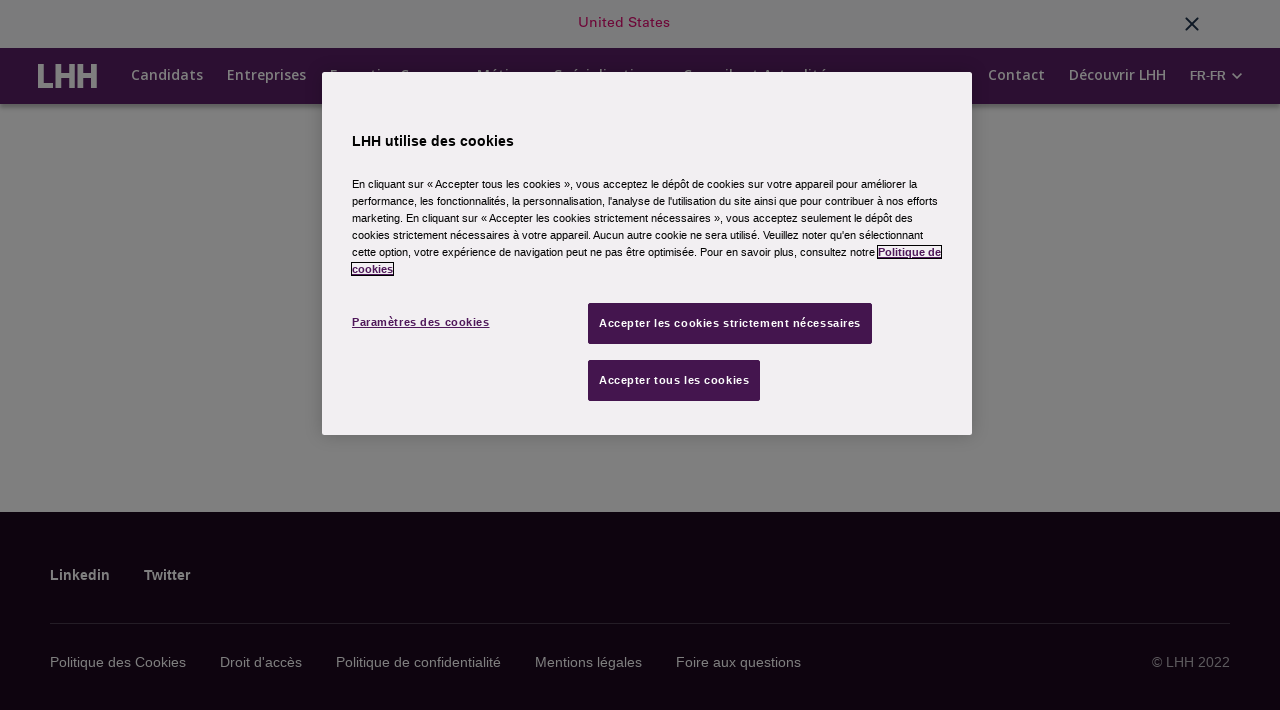

--- FILE ---
content_type: text/html; charset=utf-8
request_url: https://www-int.lhh.com/fr/fr/job/rungis/commercial-h-f/cbr-121/bc/
body_size: 14565
content:
<!DOCTYPE html><html lang="fr-FR" class="no-js"><head><link rel="canonical" href="https://int.lhh.com/fr/fr/job/rungis/commercial-h-f/cbr-121/bc/" /><link rel="alternate" href="https://int.lhh.com/fr/fr/job/rungis/commercial-h-f/cbr-121/bc/" hreflang="fr-FR" /><title>Offres d&#39;emploi experts, cadres et dirigeants du cabinet LHH Recruitment Solutions</title><meta name="description" content="Trouvez un poste d&#39;expert, de cadre ou de dirigeant qui vous correspond dans toute la France. Retrouvez nos offres d&#39;emploi dans de nombreux secteurs" /><meta name="robots" content="NOINDEX,NOFOLLOW" /><link rel="canonical" href="https://int.lhh.com/fr/fr/job/rungis/commercial-h-f/cbr-121/bc/" /><link rel="alternate" href="https://int.lhh.com/fr/fr/job/rungis/commercial-h-f/cbr-121/bc/" hreflang="fr-FR" /><title>Offres d&#39;emploi experts, cadres et dirigeants du cabinet LHH Recruitment Solutions</title><meta name="description" content="Trouvez un poste d&#39;expert, de cadre ou de dirigeant qui vous correspond dans toute la France. Retrouvez nos offres d&#39;emploi dans de nombreux secteurs" /><meta name="robots" content="NOINDEX,NOFOLLOW" /><script>(function(w,d,s,l,i){w[l]=w[l]||[];w[l].push({'gtm.start':new Date().getTime(),event:'gtm.js'});var f=d.getElementsByTagName(s)[0],j=d.createElement(s),dl=l!='dataLayer'?'&l='+l:'';j.async=true;j.src='https://www.googletagmanager.com/gtm.js?id='+i+dl;f.parentNode.insertBefore(j,f);})(window,document,'script','dataLayer','GTM-PC2N4K7');</script><script type="text/javascript">(function() {var didInit = false;function initMunchkin() {if(didInit === false) {didInit = true;Munchkin.init('693-HJB-668');}}var s = document.createElement('script');s.type = 'text/javascript';s.async = true;s.src = '//munchkin.marketo.net/munchkin.js';s.onreadystatechange = function() {if (this.readyState == 'complete' || this.readyState == 'loaded') {initMunchkin();}};s.onload = initMunchkin;document.getElementsByTagName('head')[0].appendChild(s);})();</script><meta property="og:image" content="https://www.lhh.com/fr/fr/-/media/france/images-partagees/LHH-OG-Image.png"><style>html {scroll-behavior: smooth;}h1, h2, h3, h4, h5 {font-family: Noto Sans JP,sans-serif,Arial !important;}h2 {margin: 20px 0px 20px !important;}.content h1, h2, h3, h4, h5 {color: #581f64;margin-bottom: 15px !important;}.standard-banner__container {min-height: 250px;padding-top: 25px !important;}.button-equipe{line-height: 23px !important;padding: 32px !important;border-bottom: 3px solid #8f3e00 !important;}.mrg-equipe{margin-left: -36px !important;}.cta-hero-feature-3__heading {font-size: 2.5rem !important;letter-spacing: 0.em !important;}.container {border-radius: 12px;}.content{padding: 20px 37px 15px !important;background: #f1f1f1;border-radius: 12px;}.content.bg {background-color: white;}.content.merci{text-align: center;margin-top: 50px;}a.c-job-listing-left__page {margin-bottom: 30px;}.content .p-body {padding: 35px;border-radius: 12px;}.content .card-title img{margin-right:15px;margin-top: -12px;}.content .font-weight{font-weight: 600;display: inline-flex;}.content .card-body.bg-white.job {border-radius: 10px;box-shadow: 0 0 5px #d4c9c9;border-bottom: 3px solid #581f64;}.content .card-body.bg-white, .content .p-body.bg-white{margin-bottom: 30px;}.content .job p.card-text {font-weight: 600;padding: 22px 15px 33px;border-bottom: 1px solid #e1e1e1;margin:0;}.content .card-footer {padding: 10px 15px;border-radius: 0 0 10px 10px;transition: background-color 1s;}.content .card-footer p{margin:0;}.content .card-footer p a {font-size: 15px;color: #581f64 ;font-weight: 700;}.content .card-footer:hover{background-color: #581f64;}.content .card-footer:hover p a{color: white;}.content .card-footer:hover div{border:0}.content ul, .rich-text-div-style ul {margin: 20px 0px 20px !important;font-family: Noto Sans JP,sans-serif,Arial;list-style: none;}.content li:before, .rich-text-div-style li:before {content:"➤" ;color:#581F64;margin-right: 10px;}.content p, .rich-text-div-style p {font-family: Noto Sans JP,sans-serif,Arial;margin: 10px 0 10px;color: black;font-size:1rem;}.content .img-holder {padding: 5px 14px;width: fit-content;margin: 0 auto;}.content .img-holder img{max-width: 131px !important;}.article-description-banner__details__summary {max-width: 100% !important;line-height: inherit !important;}.img-holder a {display: inline-block;text-align: center;margin-right: 10px;}.content .img-holder >div {background-color: white;width: 100%;padding: 5px;border-radius: 5px;}.card-info {box-shadow: 0 0 3px #adaaaa;border-radius: 5px;border-bottom: 2px solid #581f64;margin-bottom:30px;}.card-info h4, .card-info p, .card-info a{display: block;padding: 2px 15px;}.card-info img{height: 100% !important;width: 100% !important;object-fit: cover;margin:0 !important;border-radius: 5px 5px 0 0;}.card-info a {padding-bottom: 10px;font-weight:600;}.card-info h4 {font-size: 18px;}.card-info p {font-size: 14px;}.row-4 .card-info img{height: 200px !important;}.c-lang-picker__dropdown {right: -10px !important;}.tabbed-content .tabs-title {font-family: Noto Sans JP,sans-serif,Arial !important;font-size: 2rem !important;}.tabbed-content.horizontal.mobile .tabs-title, .tabbed-content.mobile .tabs-title {font-size: 2rem !important;font-family: Noto Sans JP,sans-serif,Arial !important;margin-bottom: 25px !important;line-height: 2.5rem !important;}a.bouton-jaune {padding: 9px;color: #37143d;background-color: #ffa25c;border: 1px solid #ffa25c;border-radius: 4px;text-align: center;letter-spacing: -.02cm;font-family: Noto Sans,sans-serif;display: inline-block;}a.bouton-jaune:hover {background-color: #8f3e00;color: #fff;}.insights-filter:nth-child(1) {display: none !important;}.white {color:white;}.tabbed-content .tabs-container .tabs li {font-size: 1.2em !important;padding: 10px 10px !important;}.related-articles__tiles .tile .tile-Image {height:auto !important; }.tabbed-content .tabs-container .tabs .content .font-mobile li {box-shadow: none !important;font-size: 0.8em !important;margin: 0px;min-height: 0px !important;color: black !important;}.tabbed-content .tabs-container .tabs-content .tab-content {color:black !important;}.tile .tile-footer .tile-date {color: #757575 !important;margin-top: 10px;}.related-articles__tiles .tile .tile-footer {padding: 17px 20px !important;}.related-articles__tiles .tile .tile-footer .tile-link:after {content: inherit !important;}p.c-job-search-box__heading__title.col-xs-12.col-lg-10 {font-family: Noto Sans!important;font-size: 2.875rem;font-weight: 600;line-height: 1.3;letter-spacing: -1px;}input#input_keyword {font-family: Noto Sans JP,sans-serif,Arial;font-size: 0.9em;}input#input_location {font-family: Noto Sans JP,sans-serif,Arial;font-size: 0.9em;}input#input_location::placeholder {color: #8f8f8f;font-weight: bold;font-family: Noto Sans JP,sans-serif,Arial;font-size: 0.9em;}input#input_keyword::placeholder {color: #8f8f8f;font-weight: bold;font-family: Noto Sans JP,sans-serif,Arial;font-size: 0.9em;}.c-job-search-box__form input[type=text] {font-weight: bold !important;}input#keyword::placeholder {color: #8f8f8f;}input#location::placeholder {color: #8f8f8f;}.tabbed-content .tabs-container .tabs-content .tab-content.active a{color:#dc2c65 !important;}.tabbed-content .tabs-container .tabs-content .tab-content.active a:hover{color: #fe6294 !important;}.tile .tile-footer .tile-link a {font-size: 1rem !important;}.video-responsive { overflow:hidden; padding-bottom:56.25%; position:relative; height:0;}.video-responsive iframe {left:0; top:0; height:100%;width:100%;position:absolute;}.featured-insights.container {margin-top: 0px;}.container.c-contact-block {margin-top: 0px;}@media only screen and (max-width: 700px) {.tile .tile-body, .tile .tile-body .tile-content, .tile .tile-body .tile-title {display: inline-block !important;}.related-articles__tiles .tile .tile-footer .tile-link {display: inherit !important;}.related-articles__tiles .tile .tile-body .tile-title {line-height: 2rem !important;}.tile {flex-direction: column !important;}}.c-card-tiles__title {font-size: 18px !important;}.c-card-tiles__date, .c-card-tiles__summary {font-size: 15px !important;line-height: inherit !important;}p.c-card-tiles__summary {max-height: 50px !important;}.c-card-tiles__summary {flex: inherit !important;}a.c-card-tiles__link.o-cta {display: none;}.featured-insights__right p {-webkit-line-clamp: 2 !important;}.c-job-details__label {min-width: 135px !important;}.tile.-image .tile-Image{padding:20px;}@media screen and (max-width: 1500px) {.download-button {margin-top: 30px !important;margin-bottom: 30px !important;}}@media screen and (min-width: 768px) {.article-description-banner__details__title {padding-right: 10px !important;}.article-description-banner__details__summary {padding-right: 10px !important;}}@media screen and (max-width: 768px) {.standard-banner__mobile {margin-left: -10px;width: 100%;}p.c-job-search-box__heading__title.col-xs-12.col-lg-10 {font-size: 2rem;}.standard-banner__heading {margin-bottom: 15px;}.container-fluid {padding: 15px 0 15px 0 !important;}.content {padding:15px !important;}.content .p-body {padding: 20px;}.content .card-title img{width: 90px !important;margin: 10px auto;display: block;}.content .font-weight {display: block;font-size: 15px;}.rich-text-div-style-other img, .rich-text-div-style img, .content img {width: 100% !important;height: auto !important;margin-top: 15px;margin-bottom: 15px;}.content .img-holder a {width: 100%;display: block;margin: 0 auto 17px;}.content .img-holder a img {margin: 0 auto;}.content .img-holder a:last-child img {max-width: 54px !important;}.standard-banner__introText {margin-bottom: 20px;}.c-job-listing-left__listing-label {margin-left: 0px !important;}}@media screen and (max-width: 590px) {*[id^="ausha"] {height: 474px !important;}}@media (min-width: 768px) {.article-description-banner__details__summary {max-width: 835px !important;line-height: inherit !important;}}@media (max-width: 1024px) and (min-width: 992px){.card-info img {height: 200px !important;-}.row-4 .card-info img {height: 160px !important;}}@media (min-width: 768px) {.row-4 .card-info p {height: 72px;overflow:hidden; text-overflow: ellipsis;}.row-4 .card-info h4 {height: 100px !important;}}button.mktoButton {background-image: linear-gradient(to bottom, #ffa25c, #ffa25c) !important;padding: 0 50px !important;height: 50px !important;border: 1px solid #ffa25c !important;border-radius: 4px !important;color: #37143d !important;font-weight: 600 !important;font-family: Noto Sans!important;font-size: 1rem !important;}.mktoForm .mktoRequiredField label.mktoLabel {margin-bottom: 5px;color: #a62149;font-weight: bold !important;font-size: 1.2em !important;font-family: Noto Sans!important;}label#Lblmarketingcomment {font-weight: bold;margin-bottom: 5px;color: #a62149;font-size: 1.2em !important;font-family: Noto Sans!important;}.mktoGutter.mktoHasWidth {height: 2px !important;}textarea#marketingcomment {font-family: Noto Sans!important;font-size: 1rem !important;}.mktoForm input[type=text], .mktoForm input[type=url], .mktoForm input[type=email], .mktoForm input[type=tel], .mktoForm input[type=number], .mktoForm input[type=date] {font-family: Noto Sans!important;}span.c-job-listing-card__posted-date:before {content: "Publié il y a ";}.c-job-filter__filters--openPopUp-advanced .filter-btn {font-family: inherit !important;padding: 4px 8px 3px;font-size: 0.8em !important;}.c-job-filter__filters--openPopUp-advanced .filter-Selected-count {font-family: inherit !important;padding: 4px 8px 3px !important;font-size: 14px !important;}.advance-filter-PopUp__filter_Container .advance-filter-PopUp__multiselect-dropdown__select {font-family: inherit !important;}@media (min-width: 992px) {a.c-job-details-apply__apply-section__button {position: sticky;top: 100px;display: inline-block;}}@media only screen and (max-width: 700px) {.tile .tile-body .tile-content {margin-top: 5px !important;}.tile .tile-body {padding: 0px !important;}.tile .tile-footer {padding: 0px 0px 10px !important;}.related-articles__tiles .tile .tile-body {padding: 10px 0px !important;}.related-articles__tiles .tile .tile-footer {padding: 0px 0px !important;}.tile .tile-footer .tile-link a {line-height: 10px !important;}.tabbed-content.horizontal.mobile .tabs-container ul.tab-accordian li .tab-accordian-content.active li, .tabbed-content.mobile .tabs-container ul.tab-accordian li .tab-accordian-content.active li {margin-left:-20px !important;}.rich-text-div-style ul {margin-left: 0px !important;}.tabbed-content .tabs-container .tabs li {padding: 0px 10px !important;}.tabbed-content .tabs-container .tabs li {min-height: 40px !important;}}.row.col-3isto1 {margin-right: 0px !important;}@media (max-width: 576px){.download-button__link {display: table !important;}.mrg-equipe{margin-left: 0px !important;}}button.o-btn-indeed {display: none;}.download-button__link {padding: 15px !important;height: auto !important;}.vacancydescription span {font-size: 1em !important;font-family: inherit !important;background: transparent !important;}.vacancydescription strong {font-size: 1em !important;font-weight: bold !important;font-family: inherit !important;background: transparent !important;}.vacancydescription b {font-size: 1em !important;font-weight: bold !important;font-family: inherit !important;background: transparent !important;}.vacancydescription p {font-size: 1em !important;font-family: inherit !important;background: transparent !important;}.center {text-align:center;}.font-mobile > li::marker {content: none;}.tile-collection .tile-collection-tiles .tile .tile-body .tile-title {font-family: DaxlinePro, serif !important;}</style><script type="text/javascript">var appInsights=window.appInsights||function(a){function b(a){c[a]=function(){var b=arguments;c.queue.push(function(){c[a].apply(c,b)})}}var c={config:a},d=document,e=window;setTimeout(function(){var b=d.createElement("script");b.src=a.url||"https://az416426.vo.msecnd.net/scripts/a/ai.0.js",d.getElementsByTagName("script")[0].parentNode.appendChild(b)});try{c.cookie=d.cookie}catch(a){}c.queue=[];for(var f=["Event","Exception","Metric","PageView","Trace","Dependency"];f.length;)b("track"+f.pop());if(b("setAuthenticatedUserContext"),b("clearAuthenticatedUserContext"),b("startTrackEvent"),b("stopTrackEvent"),b("startTrackPage"),b("stopTrackPage"),b("flush"),!a.disableExceptionTracking){f="onerror",b("_"+f);var g=e[f];e[f]=function(a,b,d,e,h){var i=g&&g(a,b,d,e,h);return!0!==i&&c["_"+f](a,b,d,e,h),i}}return c}({instrumentationKey: "9758bbb7-01b2-4916-88c5-cedb395aef28",isCookieUseDisabled: true});window.appInsights=appInsights,appInsights.queue&&0===appInsights.queue.length&&appInsights.trackPageView();</script><meta property="og:title" content="Offres d&#39;emploi experts, cadres et dirigeants du cabinet LHH Recruitment Solutions" /><meta property="og:image" content="https://cdn-int.lhh.com/fr/fr/-/media/og-images-for-job-details-page/generic-banner-(6).jpg" /><meta property="og:description" content="Trouvez un poste d&#39;expert, de cadre ou de dirigeant qui vous correspond dans toute la France. Retrouvez nos offres d&#39;emploi dans de nombreux secteurs" /><meta property="og:url" content="https://int.lhh.com/fr/fr/job/,-w-,/" /><meta property="article:modified_time" content="" /><meta property="article:author" content="" /><meta property="og:image:alt" content="LHH Logo" /><meta property="og:determiner" content="" /><meta property="og:site_name" content="LHH" /><meta property="twitter:card" content="summary" /><meta property="twitter:title" content="Offres d&#39;emploi experts, cadres et dirigeants du cabinet LHH Recruitment Solutions" /><meta property="twitter:image" content="https://cdn-int.lhh.com/fr/fr/-/media/og-images-for-job-details-page/generic-banner-(6).jpg" /><meta property="twitter:description" content="Trouvez un poste d&#39;expert, de cadre ou de dirigeant qui vous correspond dans toute la France. Retrouvez nos offres d&#39;emploi dans de nombreux secteurs" /><meta property="twitter:image:alt" content="LHH Logo" /><script type="application/ld+json">{"@context":"http://schema.org","@type":"BreadcrumbList","itemListElement":[{"@type":"ListItem","position":1,"item":{"@id":"https://int.lhh.com/fr/fr/","name":"Home"}},{"@type":"ListItem","position":2,"item":{"@id":"https://int.lhh.com/fr/fr/job/","name":"Job"}},{"@type":"ListItem","position":3,"item":{"@id":"https://int.lhh.com/fr/fr/job/rungis","name":"rungis"}}]}</script><script src="https://cdn.cookielaw.org/scripttemplates/otSDKStub.js" data-document-language="true" type="text/javascript" charset="UTF-8" data-domain-script="2bca40f0-b4f4-4921-a48d-5d6fb3efc564-test" ></script><script type="text/javascript">function OptanonWrapper() { }</script> <meta http-equiv="Content-Type" content="text/html;charset=UTF-8"><link rel="preconnect" href="https://fonts.googleapis.com" /><link rel="preconnect" href="https://fonts.gstatic.com" crossorigin /><link href="https://fonts.googleapis.com/css2?family=Noto+Sans:ital,wght@0,400;0,700;1,400;1,700&family=Open+Sans:wght@400;600;700&display=swap" rel="stylesheet" /><script type="text/javascript">window.addEventListener('DOMContentLoaded', function () {window.tab1 = 0;window.tab2 = 0;}, true);function OptanonWrapper() {var tab1 = document.getElementById("onetrust-pc-btn-handler");if (tab1 != null && window != null && window.tab1 == 0) {document.getElementById("onetrust-pc-btn-handler").addEventListener("click", function (event) {if (window.dataLayer != undefined || window.dataLayer != null) {dataLayer.push({'event': 'gaEvent','eventCategory': 'cookies consent','eventAction': 'click on cta','eventLabel': 'manage cookies'});}});document.getElementById("onetrust-accept-btn-handler").addEventListener("click", function (event) {if (window.dataLayer != undefined || window.dataLayer != null) {dataLayer.push({'event': 'gaEvent','eventCategory': 'cookies consent','eventAction': 'click on cta','eventLabel': 'accept cookies'});}});window.tab1 = 1;}var tab2 = document.getElementById("accept-recommended-btn-handler");if (tab2 != null && window.tab2 == 0) {document.getElementById("accept-recommended-btn-handler").addEventListener("click", function (event) {if (window.dataLayer != undefined || window.dataLayer != null) {dataLayer.push({'event': 'gaEvent','eventCategory': 'cookies preference consent','eventAction': 'click on cta','eventLabel': 'accept cookies'});}});document.getElementsByClassName("save-preference-btn-handler")[0].addEventListener("click", function (event) {if (window.dataLayer != undefined || window.dataLayer != null) {dataLayer.push({'event': 'gaEvent','eventCategory': 'cookies preference consent','eventAction': 'click on cta','eventLabel': 'confirm cookies'});}});////ot-sdk-btnwindow.tab2 = 1;if (document.getElementById("onetrust-policy-text") != null) {document.getElementById("onetrust-policy-text").addEventListener("click", function (event) {if (event.target.href != undefined && event.target.href != null) {dataLayer.push({"event": "gaEvent","eventCategory": "cookies consent","eventAction": "click on text link","eventLabel": "cookie policy"});}});}}}</script><meta http-equiv="Content-Type" content="text/html;charset=UTF-8"><meta http-equiv="Pragma" content="no-cache"><meta http-equiv="Expires" content="-1"><meta charset="utf-8"><meta name="viewport" content="width=device-width, maximum-scale=5.0, initial-scale=1.0"><meta http-equiv="X-UA-Compatible" content="IE=10; IE=9; IE=8; IE=7; IE=EDGE"><link id="icon" rel="icon" type="image/x-icon" href="/Favicon.jpg" /><meta name="format-detection" content="telephone=no"><meta name="theme-color" content="#4f185a"><link rel="dns-prefetch" href="https://fonts.googleapis.com" crossorigin /><link rel="preconnect" href="https://fonts.googleapis.com" crossorigin /><link rel="preload" href="https://cdn-int.lhh.com/assets/lhh-vanilla/css/main.1.0.54.css" as="style" /><link rel="preload" href="https://cdn-int.lhh.com/assets/lhh-vanilla/js/app.js" as="script" /><link rel="stylesheet" href="https://cdn-int.lhh.com/assets/lhh-vanilla/css/main.1.0.54.css"><style>@media (max-width: 768px){.standard-banner__introText {text-align: left !important; hyphens: auto;}}</style><script>document.addEventListener("DOMContentLoaded", function(event) { if(document.querySelector(".email-share-container")!='null'){document.querySelector(".email-share-container").style.display="none"}});</script><script>if (typeof Object.assign != 'function') {Object.assign = function (target, varArgs) { // .length of function is 2'use strict';if (target == null) { // TypeError if undefined or nullthrow new TypeError('Cannot convert undefined or null to object');}var to = Object(target);for (var index = 1; index < arguments.length; index++) {var nextSource = arguments[index];if (nextSource != null) { // Skip over if undefined or nullfor (var nextKey in nextSource) {// Avoid bugs when hasOwnProperty is shadowedif (Object.prototype.hasOwnProperty.call(nextSource, nextKey)) {to[nextKey] = nextSource[nextKey];}}}}return to;};}</script><script>(function (w, q) {w['QualifiedObject'] = q; w[q] = w[q] || function () {(w[q].q = w[q].q || []).push(arguments)};})(window, 'qualified')</script><script async src="https://js.qualified.com/qualified.js?token=nFYkcQYQMBwErd2U"></script></head><body class=""><noscript><iframe src="https://www.googletagmanager.com/ns.html?id=GTM-WTNRX65"height="0" width="0" style="display:none;visibility:hidden"></iframe></noscript><noscript><iframe src="https://www.googletagmanager.com/ns.html?id=GTM-PC2N4K7"height="0" width="0" style="display:none;visibility:hidden"></iframe></noscript><script>if(window.location.href.startsWith("https://www.lhh.com/fr/fr/actualite")){setTimeout(function(){ document.querySelector(".container-fluid").prepend(document.querySelector(".overviewpage"));}, 1000);}</script><header class="u-pos-relative"><style>.visually-hidden-focusable:not(:focus):not(:focus-within):not(caption), .visually-hidden:not(caption) {position:absolute;}.visually-hidden, .visually-hidden-focusable:not(:focus):not(:focus-within) {width:1px;height:1px;padding:0;margin: -1px;overflow: hidden;clip: rect(0,0,0,0);white-space: nowrap;border:0;}</style><script>function MIMNavigationClick(link_url, link_text) {window.dataLayer = window.dataLayer || [];window.dataLayer.push({'event': 'select_content','module': "header",'link_text': link_text.toLowerCase(),'link_url': link_url})}</script><nav class="c-main-nav-v2 c-main-nav-v2--white-logo c-main-nav-v2--extended" role="navigation" aria-label="Main menu"><div class="container c-main-nav-v2__container"><a class="c-main-nav-v2__logo" href="/fr/fr/"><svg role="img" aria-label="logo" xmlns="http://www.w3.org/2000/svg" viewBox="0 0 137 40"><title>LHH logo</title><g fill-rule="evenodd"><path d="M0 0v39.776h24.72v-8.018H9.454V0zM51.47 0v15.13H38.529V0h-9.455v39.776h9.455v-16.36h12.94v16.36h9.35V0zM87.597 0v15.13h-12.94V0h-9.455v39.776h9.455v-16.36h12.94v16.36h9.35V0z" /></g></svg></a><button id="navToggle" class="c-main-nav-v2__toggle" aria-labelledby="navItemsContainer"><span aria-hidden="true" class="c-main-nav-v2__toggle-bars"></span></button><div id="navItemsContainer" class="c-main-nav-v2__items-container" aria-controls="navToggle"><div class="c-main-nav-v2__uls-container"><style>.c-main-nav-v2__2nd-level-list .c-main-nav-v2__2nd-level-list-item > a {display: block;padding: 0 32px;}@media only screen and (max-width: 1200px) {.c-main-nav-v2__2nd-level-list .c-main-nav-v2__2nd-level-list-item > a {padding: unset;}}</style><ul style="padding-left: 0px;"><li class="c-main-nav-v2__list-item "><div class="d-flex align-items-center justify-content-between"><a onclick='clicklvl1("Candidats","/fr/fr/","False","")' href="/fr/fr/" class="" target="">Candidats</a><button aria-label="Expand" class="c-main-nav-v2__expand-toggle o-icon o-icon--arrow"></button></div><ul class="c-main-nav-v2__2nd-level-list"><li class="c-main-nav-v2__2nd-level-list-item__header">Candidats</li><li class="c-main-nav-v2__2nd-level-list-item "><a onclick='clicklvl2("Candidats","Offres d&#39;emploi","/fr/fr/offre-emploi/","","False")' href="/fr/fr/offre-emploi/" target="">Offres d&#39;emploi</a></li><li class="c-main-nav-v2__2nd-level-list-item "><a onclick='clicklvl2("Candidats","Candidature Spontanee","/fr/fr/candidature-spontanee/","","False")' href="/fr/fr/candidature-spontanee/" target="">Candidature Spontanee</a></li><li class="c-main-nav-v2__2nd-level-list-item "><a onclick='clicklvl2("Candidats","Engagements","/fr/fr/engagements/","","False")' href="/fr/fr/engagements/" target="">Engagements</a></li><li class="c-main-nav-v2__2nd-level-list-item "><a onclick='clicklvl2("Candidats","Espace personnel Int&#233;rimaire","https://espace-personnel.lhh.com/","","False")' href="https://espace-personnel.lhh.com/" target="_blank">Espace personnel Int&#233;rimaire</a></li><li class="c-main-nav-v2__2nd-level-list-item "><a onclick='clicklvl2("Candidats","Etre Int&#233;rimaire","/fr/fr/interimaires/","","False")' href="/fr/fr/interimaires/" target="">Etre Int&#233;rimaire</a></li><li class="c-main-nav-v2__2nd-level-list-item "><a onclick='clicklvl2("Candidats","Votre CV, nos offres","https://analyse-cv.lhh.com/","","False")' href="https://analyse-cv.lhh.com/" target="_blank">Votre CV, nos offres</a></li></ul></li><li class="c-main-nav-v2__list-item "><div class="d-flex align-items-center justify-content-between"><a onclick='clicklvl1("Entreprises","/fr/fr/entreprises/","False","")' href="/fr/fr/entreprises/" class="" target="">Entreprises</a><button aria-label="Expand" class="c-main-nav-v2__expand-toggle o-icon o-icon--arrow"></button></div><ul class="c-main-nav-v2__2nd-level-list"><li class="c-main-nav-v2__2nd-level-list-item__header">Entreprises</li></ul></li><li class="c-main-nav-v2__list-item "><div class="d-flex align-items-center justify-content-between"><a onclick='clicklvl1("Executive Careers","/fr/fr/executive-carreers/","False","")' href="/fr/fr/executive-carreers/" class="" target="">Executive Careers</a><button aria-label="Expand" class="c-main-nav-v2__expand-toggle o-icon o-icon--arrow"></button></div><ul class="c-main-nav-v2__2nd-level-list"><li class="c-main-nav-v2__2nd-level-list-item__header">Executive Careers</li><li class="c-main-nav-v2__2nd-level-list-item "><a onclick='clicklvl2("Executive Careers","Accompagnement des Cadres Dirigeants ICEO","/fr/fr/executive-carreers/accompagnement-cadres/","","False")' href="/fr/fr/executive-carreers/accompagnement-cadres/" target="">Accompagnement des Cadres Dirigeants ICEO</a></li></ul></li><li class="c-main-nav-v2__list-item "><div class="d-flex align-items-center justify-content-between"><a onclick='clicklvl1("M&#233;tiers","","False","")' href="" class="" target="">M&#233;tiers</a><button aria-label="Expand" class="c-main-nav-v2__expand-toggle o-icon o-icon--arrow"></button></div></li><li class="c-main-nav-v2__list-item "><div class="d-flex align-items-center justify-content-between"><a onclick='clicklvl1("Sp&#233;cialisations","","False","")' href="" class="" target="">Sp&#233;cialisations</a><button aria-label="Expand" class="c-main-nav-v2__expand-toggle o-icon o-icon--arrow"></button></div><ul class="c-main-nav-v2__2nd-level-list"><li class="c-main-nav-v2__2nd-level-list-item__header">Sp&#233;cialisations</li></ul></li><li class="c-main-nav-v2__list-item "><div class="d-flex align-items-center justify-content-between"><a onclick='clicklvl1("Conseils et Actualit&#233;s","","False","")' href="" class="" target="">Conseils et Actualit&#233;s</a><button aria-label="Expand" class="c-main-nav-v2__expand-toggle o-icon o-icon--arrow"></button></div><ul class="c-main-nav-v2__2nd-level-list"><li class="c-main-nav-v2__2nd-level-list-item__header">Conseils et Actualit&#233;s</li><li class="c-main-nav-v2__2nd-level-list-item "><a onclick='clicklvl2("Conseils et Actualit&#233;s","Podcasts","/fr/fr/podcast/","","False")' href="/fr/fr/podcast/" target="">Podcasts</a></li><li class="c-main-nav-v2__2nd-level-list-item "><a onclick='clicklvl2("Conseils et Actualit&#233;s","Publications","/fr/fr/publication/","","False")' href="/fr/fr/publication/" target="">Publications</a></li></ul></li></ul><script type="text/javascript">function clicklvl1(label, url, enable, module) {if ("") {window.dataLayer = window.dataLayer || [];window.dataLayer.push({'event': 'select_content','module': module.toLowerCase(),'menu_level_1': label.toLowerCase(),'menu_level_2': '','link_url': url});}}function clicklvl2(text, label, url, module, enable) {if (enable) {window.dataLayer = window.dataLayer || [];window.dataLayer.push({'event': 'select_content','module': module.toLowerCase(),'menu_level_1': text.toLowerCase(),'menu_level_2': label.toLowerCase(),'link_url': url});}}</script><style>@media only screen and (max-width: 1200px) {.c-main-nav-v2__list-item--expanded .c-main-nav-v2__2nd-level-list-right {display: block;}.c-main-nav-v2__2nd-level-list-right {display: none;}}@media only screen and (min-width: 1200px) {.c-main-nav-v2__2nd-level-list-right {position: absolute;list-style: none;background: #fff;box-shadow: 0 0 4px rgb(0 0 0 / 25%);margin-left: 0;padding: 10px 0;top: 100%;margin-top: 0;max-width: 800px;-webkit-transform: translateZ(1px);}.c-main-nav-v2__list-item:not(:hover) .c-main-nav-v2__2nd-level-list-right {display: none;}.c-main-nav-v2__2nd-level-list-item__header {display: block;font-size: 24px;font-weight: 400;font-family: Open Sans;padding: 0 32px;}.c-main-nav-v2__2nd-level-list-right .c-main-nav-v2__2nd-level-list-item > a {line-height: 25px;color: #757575 !important;font-weight: 400;display: block;padding: 0 32px;text-align: justify;}.c-main-nav-v2__2nd-level-list-right .c-main-nav-v2__2nd-level-list-item > a:hover {text-decoration: underline;}}</style><ul style="padding-left: 0px;"><li class="c-main-nav-v2__list-item "><div class="d-flex align-items-center justify-content-between"><a onclick='clicklvl1("Contact","/fr/fr/contact/","False","")' href="/fr/fr/contact/" class="" target="">Contact</a><button aria-label="Expand" class="c-main-nav-v2__expand-toggle o-icon o-icon--arrow"></button></div></li><li class="c-main-nav-v2__list-item "><div class="d-flex align-items-center justify-content-between"><a onclick='clicklvl1("D&#233;couvrir LHH","","False","")' href="" class="" target="">D&#233;couvrir LHH</a><button aria-label="Expand" class="c-main-nav-v2__expand-toggle o-icon o-icon--arrow"></button></div><ul class="c-main-nav-v2__2nd-level-list-right"><li class="c-main-nav-v2__2nd-level-list-item__header">D&#233;couvrir LHH</li><li class="c-main-nav-v2__2nd-level-list-item "><a onclick='clicklvl2("D&#233;couvrir LHH","Notre &#233;quipe","","","False")' href="" target="">Notre &#233;quipe</a></li><li class="c-main-nav-v2__2nd-level-list-item "><a onclick='clicklvl2("D&#233;couvrir LHH","Nos bureaux","https://www.lhh.com/fr/fr/bureaux/france/","","False")' href="https://www.lhh.com/fr/fr/bureaux/france/" target="">Nos bureaux</a></li><li class="c-main-nav-v2__2nd-level-list-item "><a onclick='clicklvl2("D&#233;couvrir LHH","LHH recrute pour LHH","https://emplois.adeccogroup.com/recherche-d%27offres/LHH/France/22630/1/2/3017382/46/2/100/2","","False")' href="https://emplois.adeccogroup.com/recherche-d%27offres/LHH/France/22630/1/2/3017382/46/2/100/2" target="_blank">LHH recrute pour LHH</a></li></ul></li></ul><script type="text/javascript">function clicklvl1(label, url, enable, module) {if (enable) {window.dataLayer = window.dataLayer || [];window.dataLayer.push({'event': 'select_content','module': module.toLowerCase(),'menu_level_1': label.toLowerCase(),'menu_level_2': '','link_url': url});}}function clicklvl2(text, label, url, module, enable) {if (enable) {window.dataLayer = window.dataLayer || [];window.dataLayer.push({'event': 'select_content','module': module.toLowerCase(),'menu_level_1': text.toLowerCase(),'menu_level_2': label.toLowerCase(),'link_url': url});}}</script> </div></div><script>function onsearchclick() {if (document.getElementById('mim-form') != null) {document.getElementById('mim-form').style.display = 'flex';} if (document.getElementById("searchIcon") != null) { document.getElementById("searchIcon").focus(); }if (document.getElementById('search-button-icon') != null) { document.getElementById('search-button-icon').style.display = 'none'; }if (document.getElementById('searchIcon') != null) { document.getElementById('searchIcon').style.display = 'flex'; }if (document.getElementById('mim-button1') != null) { document.getElementById('mim-button1').style.display = 'flex'; }}function hideInputForm() {if (document.getElementById('mim-form') != null) { document.getElementById('mim-form').style.display = 'none'; }if (document.getElementById('mim-button1') != null) { document.getElementById('mim-button1').style.display = 'none'; }if (document.getElementById('search-button-icon') != null) { document.getElementById('search-button-icon').style.display = 'flex'; }}window.onclick = function (event) {if (!event.target.matches('.searchSVG') && !event.target.matches('.search-button-icon') && !event.target.matches('.searchIcon') && !event.target.matches('.mim-button1') && !event.target.matches('.inputSVG') && !event.target.matches('.inputSVGPATH')) {hideInputForm()}}function clickSearchIcon() {var searchKeyword = document.getElementById("searchIcon").value;if ("False" === 'True') {if ("True" === 'True') {window.dataLayer = window.dataLayer || [];window.dataLayer.push({'event': 'search','search_term': searchKeyword})}}}</script><div class="c-main-nav-v2__feature-container"><div class="c-lang-picker"><button class="c-lang-picker__trigger"title="">FR-fr<span class="c-lang-picker__chevron"></span></button><div class="c-lang-picker__dropdown" aria-hidden="true"><div class="c-lang-picker__input-container"><span class="o-icon o-icon--search c-lang-picker__input-icon"></span><label class="c-lang-picker__input-label" for="chooselocation" aria-label=""></label><input class="c-lang-picker__input" type="text" id="chooselocation" name="chooselocation" placeholder=""></div><div class="c-lang-picker__results-container"><ul class="c-lang-picker__results"><li class="c-lang-picker__result" aria-hidden="true"><a href="/en-au/">Australia (English)</a></li><li class="c-lang-picker__result" aria-hidden="true"><a href="/be/fr/">Belgium (Fran&#231;ais)</a></li><li class="c-lang-picker__result" aria-hidden="true"><a href="/be/nl/">Belgium (Nederlands)</a></li><li class="c-lang-picker__result" aria-hidden="true"><a href="/br/pt/">Brazil (Portugu&#234;s)</a></li><li class="c-lang-picker__result" aria-hidden="true"><a href="/ca/en/">Canada (English)</a></li><li class="c-lang-picker__result" aria-hidden="true"><a href="/ca/fr/">Canada (Fran&#231;ais)</a></li><li class="c-lang-picker__result" aria-hidden="true"><a href="/es-cl/">Chile (Espa&#241;ol)</a></li><li class="c-lang-picker__result" aria-hidden="true"><a href="/cn/zh/">China (中文)</a></li><li class="c-lang-picker__result" aria-hidden="true"><a href="/es-co/">Colombia (Espa&#241;ol)</a></li><li class="c-lang-picker__result" aria-hidden="true"><a href="/de/de/">Germany (Deutsch)</a></li><li class="c-lang-picker__result" aria-hidden="true"><a href="/de/en/">Germany (English)</a></li><li class="c-lang-picker__result" aria-hidden="true"><a href="/hk/en/">Hongkong (English)</a></li><li class="c-lang-picker__result" aria-hidden="true"><a href="/it/it/">Italy (Italiano)</a></li><li class="c-lang-picker__result" aria-hidden="true"><a href="/jp/ja/">Japan (日本語)</a></li><li class="c-lang-picker__result" aria-hidden="true"><a href="/lu/en/">Luxembourg (English)</a></li><li class="c-lang-picker__result" aria-hidden="true"><a href="/lu/fr/">Luxembourg (Fran&#231;ais)</a></li><li class="c-lang-picker__result" aria-hidden="true"><a href="/es-mx/">Mexico (Espa&#241;ol)</a></li><li class="c-lang-picker__result" aria-hidden="true"><a href="/mim_de/de/">MIM_Germany (Deutsch)</a></li><li class="c-lang-picker__result" aria-hidden="true"><a href="/mim_usa/en/">MIM_USA (English)</a></li><li class="c-lang-picker__result" aria-hidden="true"><a href="">Netherlands (Nederlands)</a></li><li class="c-lang-picker__result" aria-hidden="true"><a href="/en-no/">Norway (English)</a></li><li class="c-lang-picker__result" aria-hidden="true"><a href="/pl-pl/">Poland (Polski)</a></li><li class="c-lang-picker__result" aria-hidden="true"><a href="/sg/en/">Singapore (English)</a></li><li class="c-lang-picker__result" aria-hidden="true"><a href="/sg/zh/">Singapore (中文)</a></li><li class="c-lang-picker__result" aria-hidden="true"><a href="/es/es/">Spain (Espa&#241;ol)</a></li><li class="c-lang-picker__result" aria-hidden="true"><a href="/en-se/">Sweden (English)</a></li><li class="c-lang-picker__result" aria-hidden="true"><a href="/ch/de/">Switzerland (Deutsch)</a></li><li class="c-lang-picker__result" aria-hidden="true"><a href="/ch/en/">Switzerland (English)</a></li><li class="c-lang-picker__result" aria-hidden="true"><a href="/ch/fr/">Switzerland (Fran&#231;ais)</a></li><li class="c-lang-picker__result" aria-hidden="true"><a href="/en-tw/">Taiwan (English)</a></li><li class="c-lang-picker__result" aria-hidden="true"><a href="/en-tr/">Turkey (English)</a></li><li class="c-lang-picker__result" aria-hidden="true"><a href="/uk/en/">UK (English)</a></li><li class="c-lang-picker__result" aria-hidden="true"><a href="/uk_rd/en/">UK_RD (English)</a></li><li class="c-lang-picker__result" aria-hidden="true"><a href="/us/en/">USA (English)</a></li></ul></div></div></div></div></div></nav><div class="c-main-nav-v2-filler"></div><script>var regionPopupHeight;if ('False' == 'True') {var urlArray = window.location.pathname.split('/');window.dataLayer = window.dataLayer || [];window.dataLayer.push({'event': 'page_view','page_section': urlArray[3] != null ? urlArray[3] : '','page_section1': urlArray[urlArray.length - 2] != null && urlArray[urlArray.length - 2] != urlArray[2] && urlArray[urlArray.length - 2] != urlArray[3] ? urlArray[urlArray.length - 2] : '','page_language': urlArray[2] != null ? urlArray[2] : '','page_country': urlArray[1] != null ? urlArray[1] : ''})}document.addEventListener("DOMContentLoaded", function () {navBottom();});window.addEventListener('resize', function () {if (document.querySelector('.c-main-nav-v2') != null) {regionPopupHeight = document.querySelector('#popupid')?document.querySelector('#popupid').offsetHeight:0;if (!document.querySelector('.c-main-nav-v2').closest('header') && document.getElementsByTagName('nav')[0] != null) {document.getElementsByTagName('nav')[0].style.top = regionPopupHeight + 'px';} else {if (document.getElementsByTagName('nav')[0] != null) {document.getElementsByTagName('nav')[0].style.top = '0px';}}}if (document.documentElement.clientWidth < 1024) {navBottom()}else {var liItems = document.querySelectorAll('.top-lis');liItems.forEach((ele) => {document.getElementById('top-uls').prepend(ele);})}})function navBottom() {if (typeof window != 'undefined' && window.innerWidth > 1024) {return;}var liItems = document.querySelectorAll('.mim-c-main-nav-v2__container__top .mim-c-main-nav-v2__list-item');liItems.forEach((ele) => {document.getElementById('bottom-uls').append(ele);})}var prevScrollpos = window.pageYOffset;window.addEventListener('scroll', function () {var currentScrollPos = window.pageYOffset;if (prevScrollpos > currentScrollPos)//reverse scroll{var nav = document.getElementsByTagName('nav');if (nav != null && nav.length > 0) {if (window.scrollY <= 0) {document.getElementsByTagName('nav')[0].style.top = '0px';}else if (document.querySelector('.c-main-nav-v2') != null) {document.getElementsByTagName('nav')[0].style.top = '0px';if (!document.querySelector('.c-main-nav-v2').closest('header') && document.getElementsByTagName('nav')[0]) {document.getElementsByTagName('nav')[0].style.top = (document.querySelector('#popupid')?document.querySelector('#popupid').offsetHeight:0) + 'px';}}else {if (document.querySelector('.mim-c-main-nav-v2') != null && document.getElementsByTagName('nav')[0]) {document.getElementsByTagName('nav')[0].style.top = '0px';}}}if (document.querySelector('.mim-location-redirection-modal .show') != null) {document.querySelector('.mim-location-redirection-modal .show').style.top = '0px';}} else { //scroll downlet popup_id = document.getElementById("popupid")?document.getElementById("popupid").offsetHeight:0;if (window.innerWidth >= 1024) {if (document.querySelector('.mim-c-main-nav-v2') != null) {if (window.scrollY <= 0) {document.getElementsByTagName('nav')[0].style.top = '0px';} else {document.querySelector('.mim-c-main-nav-v2').style.top = '-' + (document.querySelector('.mim-c-main-nav-v2__top-bottom-container').offsetHeight + popup_id) + 'px';}}else {if (document.querySelector('.c-main-nav-v2') != null) {if (window.scrollY <= 0) {document.getElementsByTagName('nav')[0].style.top = '0px';} else {document.querySelector('.c-main-nav-v2').style.top = '-' + (document.querySelector('.c-main-nav-v2').offsetHeight + popup_id) + 'px';} }}if (document.querySelector('.mim-location-redirection-modal .show') != null) {if (window.scrollY <= 0) {document.querySelector('.mim-location-redirection-modal .show').style.top ='0px'}else {document.querySelector('.mim-location-redirection-modal .show').style.top = '-' + popup_id + 'px';}}}else {if (document.querySelector('.mim-c-main-nav-v2') != null) {if (window.scrollY <= 0) {document.getElementsByTagName('nav')[0].style.top = '0px';} else {document.querySelector('.mim-c-main-nav-v2').style.top = '-' + (document.querySelector('.mim-c-main-nav-v2__container-bottom').offsetHeight + popup_id) + 'px';}}else {if (document.querySelector('.c-main-nav-v2') != null) {if (window.scrollY <= 0) {document.getElementsByTagName('nav')[0].style.top = '0px';} else {document.querySelector('.c-main-nav-v2').style.top = '-' + (document.querySelector('.c-main-nav-v2').offsetHeight + popup_id) + 'px';}}}if (document.querySelector('.mim-location-redirection-modal .show') != null) {if (window.scrollY <= 0) {document.querySelector('.mim-location-redirection-modal .show').style.top = '0px'}else {document.querySelector('.mim-location-redirection-modal .show').style.top = '-' + popup_id + 'px';}}}}prevScrollpos = currentScrollPos;})</script></header><main id="main"><div id="react_h5sBXxuAEaPZ9XIYNtoCw"><div class="backToTop" data-reactroot=""><div class="backToTop__description"><svg width="48" height="48" viewBox="0 0 32 32" fill="none" xmlns="http://www.w3.org/2000/svg" style="right:90px;bottom:18px"><g id="vertical_align_top"><path id="Vector" d="M10.6673 14.6667H14.6673V28H17.334V14.6667H21.334L16.0007 9.33333L10.6673 14.6667ZM5.33398 4V6.66667H26.6673V4H5.33398Z" fill="white"></path></g></svg></div></div></div></main><footer><script>function footerClick(link_url, link_text) {if ("False" === 'True') {window.dataLayer = window.dataLayer || [];window.dataLayer.push({'event': 'select_content','module': "Footer".toLowerCase(),'link_text': link_text.toLowerCase(),'link_url': link_url})}}function MIMfooterClick(link_url, link_text) {window.dataLayer = window.dataLayer || [];window.dataLayer.push({'event': 'select_content','module': "footer",'link_text': link_text.toLowerCase(),'link_url': link_url})}</script><script>function shareIconClick(link_url, link_text) {if ("False" === 'True') {window.dataLayer = window.dataLayer || [];window.dataLayer.push({'event': 'share','method': link_text.toLowerCase(),'content_type': "Footer".toLowerCase()})}}</script><div class="c-footer"><div class="container"><div class="row c-footer__level1"><div class="col col-12 col-lg-6"><ul class="c-footer__level1-list"><li class="c-footer__list-item"><a class="c-footer__list-txt" onclick='footerClick("https://www.linkedin.com/company/5235", "Linkedin")' href="https://www.linkedin.com/company/5235" title="Linkedin" target="">Linkedin</a></li><li class="c-footer__list-item"><a class="c-footer__list-txt" onclick='footerClick("https://twitter.com/LhhFrance", "Twitter")' href="https://twitter.com/LhhFrance" title="Twitter" target="">Twitter</a></li><li class="c-footer__list-item"><a class="c-footer__list-txt" onclick='footerClick("", "")' href="" title="" target=""></a></li></ul></div><div class="col col-12 col-lg-6"><ul class="c-footer__level1-list"></ul></div></div><div class="row"><div class="col c-footer__level2"><ul class="c-footer__level2-list"><li class="c-footer__list-item"><a class="c-footer__list-txt" onclick='footerClick("", "Politique des Cookies")' href="" title="Politique des Cookies" target="">Politique des Cookies</a></li><li class="c-footer__list-item"><a class="c-footer__list-txt" onclick='footerClick("/fr/fr/droits-acces-donnees-personnelles/", "Droit d&#39;acc&#232;s")' href="/fr/fr/droits-acces-donnees-personnelles/" title="Droit d&#39;acc&#232;s" target="">Droit d&#39;acc&#232;s</a></li><li class="c-footer__list-item"><a class="c-footer__list-txt" onclick='footerClick("", "Politique de confidentialit&#233;")' href="" title="Politique de confidentialit&#233;" target="">Politique de confidentialit&#233;</a></li><li class="c-footer__list-item"><a class="c-footer__list-txt" onclick='footerClick("", " Mentions l&#233;gales")' href="" title=" Mentions l&#233;gales" target=""> Mentions l&#233;gales</a></li><li class="c-footer__list-item"><a class="c-footer__list-txt" onclick='footerClick("/fr/fr/faq/", "Foire aux questions")' href="/fr/fr/faq/" title="Foire aux questions" target="">Foire aux questions</a></li><li class="c-footer__list-item"><a class="c-footer__list-txt" onclick='footerClick("", "")' href="" title="" target=""></a></li><li class="c-footer__list-item c-footer__list-item--copyright"><span class="c-footer__list-txt c-footer__list-txt--copyright">© LHH 2022</span></li></ul></div></div></div></div></footer><script src="https://cdn-int.lhh.com/assets/lhh-vanilla/js/app.js" async=""></script><div id="react_mrRTFW6yTESiqkh0AkS63w"><div class="mim-location-redirection-modal" data-reactroot=""><div class="overlay hide"><div class="popup" id="popupid"><div class="modal-container"><div class="modal-body"><div class="body-text"></div><a class="switch-link" href="https://www.lhh.com/mim_usa/en/?lmcs=2"> United States</a></div><div class="modal-button"><div class="button-wrapper"><svg width="13.18" height="13.18" viewBox="0 0 14 14" fill="none" xmlns="http://www.w3.org/2000/svg"><path d="M13.3002 0.709727C12.9102 0.319727 12.2802 0.319727 11.8902 0.709727L7.00022 5.58973L2.11022 0.699727C1.72022 0.309727 1.09021 0.309727 0.700215 0.699727C0.310215 1.08973 0.310215 1.71973 0.700215 2.10973L5.59022 6.99973L0.700215 11.8897C0.310215 12.2797 0.310215 12.9097 0.700215 13.2997C1.09021 13.6897 1.72022 13.6897 2.11022 13.2997L7.00022 8.40973L11.8902 13.2997C12.2802 13.6897 12.9102 13.6897 13.3002 13.2997C13.6902 12.9097 13.6902 12.2797 13.3002 11.8897L8.41022 6.99973L13.3002 2.10973C13.6802 1.72973 13.6802 1.08973 13.3002 0.709727Z" fill="#1C304B"></path></svg></div></div></div></div></div></div></div><script>var doc = window.document;var loadCSS = function (f) {var baseURL = https://cdn-int.lhh.com/;var b = doc.createElement("link"), c, e = (doc.body || doc.getElementsByTagName("head")[0]).childNodes;function d() {doc.body ? c.parentNode.insertBefore(b, c.nextSibling) : setTimeout(function () { d(); }, 30);}c = e[e.length - 1]; b.rel = "stylesheet"; b.href = baseURL+ f; b.media = "all"; d();};if (/comp|inter|loaded/.test(doc.readyState)) {loadCSS("/assets/lhh-vanilla/css/googleFont.min.css");} else {doc.addEventListener("DOMContentLoaded", function () {loadCSS("/assets/lhh-vanilla/css/googleFont.min.css");return false;}, false);}</script><script type="text/javascript" src="https://cdn-int.lhh.com/assets/react/js/react.production.min.js"></script><script type="text/javascript" src="https://cdn-int.lhh.com/assets/react/js/react-dom.production.min.js"></script><script type="text/javascript" src="https://cdn-int.lhh.com/assets/react/js/lhh.components.bundle.1.0.54.js"></script><link rel="stylesheet" href="https://cdn-int.lhh.com/assets/react/css/lhh.components.bundle.1.0.54.css"><script>console.error("[.NET]", "Warning: Each child in an array or iterator should have a unique \"key\" prop.\n\nCheck the top-level render call using <div>. See https://fb.me/react-warning-keys for more information.\n in div\n in t", "\nCall stack: Error\n at MockConsole.prototype._handleCall (React.Core.Resources.shims.js:27:3)\n at printWarning (React.Core.Resources.react.generated.js:200:8)\n at warning (React.Core.Resources.react.generated.js:224:8)\n at validateExplicitKey (React.Core.Resources.react.generated.js:23296:6)\n at validateChildKeys (React.Core.Resources.react.generated.js:23318:10)\n at ReactElementValidator$1.createElement (React.Core.Resources.react.generated.js:23406:10)\n at value (Script Document [2]:28:520038)\n at value (Script Document [2]:28:520795)\n at resolve (React.Core.Resources.react.generated.js:4273:6)\n at render (React.Core.Resources.react.generated.js:4373:8)\n at read (React.Core.Resources.react.generated.js:4349:8)\n at renderToString (React.Core.Resources.react.generated.js:4607:4)\n at Global code (Script Document [11]:1:1)");ReactDOM.hydrate(React.createElement(LHH_Components.BackToTop, {"desktopPaddingRight":90,"desktopPaddingBottom":18,"mobilePaddingRight":90,"mobilePaddingBottom":18}), document.getElementById("react_h5sBXxuAEaPZ9XIYNtoCw"));ReactDOM.hydrate(React.createElement(LHH_Components.LocationRedirectionModal, {"modalDescription":"","redirectToUserCountry":{"url":"https://www.lhh.com/mim_usa/en/?lmcs=2","displayText":" United States","country":"United States","countryFlag":""},"stayOnPage":{"url":"https://www-int.lhh.com/fr/fr/","displayText":" France","country":"France","countryFlag":null},"currentLanguageDisplayName":"France","isStayOnCurrentPageSelected":false,"shouldDisplayModal":true,"keepAliveCookieInDays":30,"locationCookie":{"name":"locationModal","path":"/","secure":true,"shareable":false,"httpOnly":false,"domain":null,"expires":"2026-01-26T09:18:04.7591466+00:00","value":"VisitedCountry=France&UserCountry=United States&UserCountryUrl=https://www.lhh.com/mim_usa/en/?lmcs=2&StayOnSamePageSelected=&DisplayModal=true","sameSite":-1,"hasKeys":true,"values":["VisitedCountry","UserCountry","UserCountryUrl","StayOnSamePageSelected","DisplayModal"]},"closeIconText":"","enableNewDesign":true}), document.getElementById("react_mrRTFW6yTESiqkh0AkS63w"));</script><script>let lazyImageObserver = new IntersectionObserver((entries) => {entries.forEach((entry) => {if (entry.isIntersecting) {let lazyImage = entry.target;lazyImage.setAttribute("src", lazyImage.getAttribute("data-src"));lazyImage.removeAttribute("data-src");lazyImageObserver.unobserve(lazyImage);}});});//Get images that aren't visible on loadvar lazyImages = Array.from(document.querySelectorAll("img"));lazyImages.forEach((lazyImage) => {if (lazyImage.hasAttribute('data-src') && lazyImage.hasAttribute('loading') && lazyImage.getAttribute('loading') == 'lazy') {lazyImageObserver.observe(lazyImage);}});</script></body></html>

--- FILE ---
content_type: text/css
request_url: https://cdn-int.lhh.com/assets/lhh-vanilla/css/main.1.0.54.css
body_size: 255500
content:
@charset "UTF-8";.c-lang-picker__input-label,.mim-c-lang-picker__input-label,.u-hidden-visually{border:0!important;clip:rect(0 0 0 0)!important;-webkit-clip-path:inset(50%)!important;clip-path:inset(50%)!important;height:1px!important;margin:-1px!important;overflow:hidden!important;padding:0!important;position:absolute!important;white-space:nowrap!important;width:1px!important}.c-lang-picker,.c-main-nav-v2__logo,.c-main-nav-v2__toggle,.c-main-nav-v2__uls-container,.c-main-nav__logo,.c-main-nav__toggle,.c-main-nav__uls-container,.c-nav-search__trigger,.mim-c-main-nav-v2__toggle,.mim-c-main-nav-v2__uls-container,.mim-c-nav-search__trigger{-webkit-transition-property:opacity,-webkit-transform;transition-property:opacity,-webkit-transform;transition-property:opacity,transform;transition-property:opacity,transform,-webkit-transform;-webkit-transition-duration:.325s;transition-duration:.325s;-webkit-transition-timing-function:ease;transition-timing-function:ease;-webkit-transition-delay:.4s;transition-delay:.4s}.search-active .c-lang-picker,.search-active .c-main-nav-v2__logo,.search-active .c-main-nav-v2__toggle,.search-active .c-main-nav-v2__uls-container,.search-active .c-main-nav__logo,.search-active .c-main-nav__toggle,.search-active .c-main-nav__uls-container,.search-active .c-nav-search__trigger,.search-active .mim-c-main-nav-v2__toggle,.search-active .mim-c-main-nav-v2__uls-container,.search-active .mim-c-nav-search__trigger{opacity:0;visibility:hidden;-webkit-transition-property:opacity,visibility,-webkit-transform;transition-property:opacity,visibility,-webkit-transform;transition-property:opacity,transform,visibility;transition-property:opacity,transform,visibility,-webkit-transform;-webkit-transition-delay:0s;transition-delay:0s}blockquote,body,dd,dl,fieldset,figure,h1,h2,h3,h4,h5,h6,hr,legend,ol,p,pre,ul{margin:0;padding:0}table{border-collapse:collapse;border-spacing:0}fieldset{min-width:0;border:0}blockquote{quotes:"\201C" "\201D" "\2018" "\2019"}blockquote p{font-size:1.25rem;line-height:2rem}blockquote p:first-of-type:before{content:open-quote;letter-spacing:-3px}blockquote p:last-of-type:after{content:close-quote;letter-spacing:-3px}blockquote footer{font-size:1rem;line-height:1.625rem;letter-spacing:.5px}.c-filter__title,.c-hero-video-slide__heading,.u-h1,h1{font-family:"Noto Serif JP",serif,Arial,sans-serif;font-size:1.875rem;font-weight:600;line-height:1.4;letter-spacing:-.5px}.c-feature-row__article-title,.u-h2,h2{font-family:"Noto Serif JP",serif,Arial,sans-serif;font-size:1.5rem;font-weight:600;line-height:1.33;letter-spacing:-.5px}.c-filter__label,.c-text-block h2,.c-text-block h3,.u-h3,h3{font-size:1.25rem;font-weight:700;line-height:1.6;letter-spacing:normal}p{font-size:.875rem;line-height:1.71}html{background:#fff;color:#2e2e2e;font-family:Noto Sans JP,sans-serif,Arial;font-size:16px;line-height:1.63;-webkit-text-size-adjust:none;-moz-text-size-adjust:none;-ms-text-size-adjust:none;text-size-adjust:none;word-wrap:break-word;overflow-wrap:break-word;padding:0;-moz-osx-font-smoothing:grayscale;-webkit-font-smoothing:antialiased;text-rendering:optimizeLegibility}body,html{width:100%;height:100%}body{min-height:100%;display:-webkit-box;display:flex;-webkit-box-orient:vertical;-webkit-box-direction:normal;flex-direction:column}body>main{-webkit-box-flex:1;flex-grow:1}body>footer,body>header,body>main{flex-shrink:0}body.u-editor{display:block}img{font-style:italic;max-width:100%;vertical-align:middle}a{color:#dc2c65;text-decoration:none;font-size:.875rem;line-height:1.71}a:hover{color:#fe6294}li{margin-bottom:.5rem}li>ol,li>ul{margin-bottom:0;margin-left:1rem;margin-top:.5rem}dt{font-weight:700}dd{margin-bottom:1rem;margin-left:1rem}table{width:100%}html{box-sizing:border-box;-ms-overflow-style:scrollbar}*,:after,:before{box-sizing:inherit}.container,.container-fluid{width:100%;margin-left:auto;margin-right:auto;padding-left:30px;padding-right:30px}.row{display:-webkit-box;display:flex;flex-wrap:wrap;margin-left:-15px;margin-right:-15px}.no-gutters{margin-left:0;margin-right:0}.no-gutters>.col,.no-gutters>[class*=col-]{padding-left:0;padding-right:0}.col,.col-1,.col-2,.col-3,.col-4,.col-5,.col-6,.col-7,.col-8,.col-9,.col-10,.col-11,.col-12,.col-auto,.col-lg,.col-lg-1,.col-lg-2,.col-lg-3,.col-lg-4,.col-lg-5,.col-lg-6,.col-lg-7,.col-lg-8,.col-lg-9,.col-lg-10,.col-lg-11,.col-lg-12,.col-lg-auto,.col-md,.col-md-1,.col-md-2,.col-md-3,.col-md-4,.col-md-5,.col-md-6,.col-md-7,.col-md-8,.col-md-9,.col-md-10,.col-md-11,.col-md-12,.col-md-auto,.col-sm,.col-sm-1,.col-sm-2,.col-sm-3,.col-sm-4,.col-sm-5,.col-sm-6,.col-sm-7,.col-sm-8,.col-sm-9,.col-sm-10,.col-sm-11,.col-sm-12,.col-sm-auto,.col-xl,.col-xl-1,.col-xl-2,.col-xl-3,.col-xl-4,.col-xl-5,.col-xl-6,.col-xl-7,.col-xl-8,.col-xl-9,.col-xl-10,.col-xl-11,.col-xl-12,.col-xl-auto{position:relative;width:100%;padding-left:15px;padding-right:15px}.col{flex-basis:0;max-width:100%;-webkit-box-flex:1;flex-grow:1;-ms-flex-positive:1;-ms-flex-preferred-size:0}.col-auto{flex:0 0 auto;width:auto;max-width:100%}.col-1,.col-auto{-webkit-box-flex:0}.col-1{flex:0 0 8.3333333333%;max-width:8.3333333333%}.col-2{flex:0 0 16.6666666667%;max-width:16.6666666667%}.col-2,.col-3{-webkit-box-flex:0}.col-3{flex:0 0 25%;max-width:25%}.col-4{flex:0 0 33.3333333333%;max-width:33.3333333333%}.col-4,.col-5{-webkit-box-flex:0}.col-5{flex:0 0 41.6666666667%;max-width:41.6666666667%}.col-6{flex:0 0 50%;max-width:50%}.col-6,.col-7{-webkit-box-flex:0}.col-7{flex:0 0 58.3333333333%;max-width:58.3333333333%}.col-8{flex:0 0 66.6666666667%;max-width:66.6666666667%}.col-8,.col-9{-webkit-box-flex:0}.col-9{flex:0 0 75%;max-width:75%}.col-10{flex:0 0 83.3333333333%;max-width:83.3333333333%}.col-10,.col-11{-webkit-box-flex:0}.col-11{flex:0 0 91.6666666667%;max-width:91.6666666667%}.col-12{flex:0 0 100%;max-width:100%;-webkit-box-flex:0}.order-first{-webkit-box-ordinal-group:0;order:-1}.order-last{-webkit-box-ordinal-group:14;order:13}.order-0{-webkit-box-ordinal-group:1;order:0}.order-1{-webkit-box-ordinal-group:2;order:1}.order-2{-webkit-box-ordinal-group:3;order:2}.order-3{-webkit-box-ordinal-group:4;order:3}.order-4{-webkit-box-ordinal-group:5;order:4}.order-5{-webkit-box-ordinal-group:6;order:5}.order-6{-webkit-box-ordinal-group:7;order:6}.order-7{-webkit-box-ordinal-group:8;order:7}.order-8{-webkit-box-ordinal-group:9;order:8}.order-9{-webkit-box-ordinal-group:10;order:9}.order-10{-webkit-box-ordinal-group:11;order:10}.order-11{-webkit-box-ordinal-group:12;order:11}.order-12{-webkit-box-ordinal-group:13;order:12}.offset-1{margin-left:8.3333333333%}.offset-2{margin-left:16.6666666667%}.offset-3{margin-left:25%}.offset-4{margin-left:33.3333333333%}.offset-5{margin-left:41.6666666667%}.offset-6{margin-left:50%}.offset-7{margin-left:58.3333333333%}.offset-8{margin-left:66.6666666667%}.offset-9{margin-left:75%}.offset-10{margin-left:83.3333333333%}.offset-11{margin-left:91.6666666667%}.d-inline{display:inline!important}.d-inline-block{display:inline-block!important}.d-block{display:block!important}.d-grid{display:grid!important}.d-table{display:table!important}.d-table-row{display:table-row!important}.d-table-cell{display:table-cell!important}.d-flex{display:-webkit-box!important;display:flex!important}.d-inline-flex{display:-webkit-inline-box!important;display:inline-flex!important}.d-none{display:none!important}.flex-fill{-webkit-box-flex:1!important;flex:1 1 auto!important}.flex-row{-webkit-box-orient:horizontal!important;flex-direction:row!important}.flex-column,.flex-row{-webkit-box-direction:normal!important}.flex-column{-webkit-box-orient:vertical!important;flex-direction:column!important}.flex-row-reverse{-webkit-box-orient:horizontal!important;flex-direction:row-reverse!important}.flex-column-reverse,.flex-row-reverse{-webkit-box-direction:reverse!important}.flex-column-reverse{-webkit-box-orient:vertical!important;flex-direction:column-reverse!important}.flex-grow-0{-webkit-box-flex:0!important;flex-grow:0!important}.flex-grow-1{-webkit-box-flex:1!important;flex-grow:1!important}.flex-shrink-0{flex-shrink:0!important}.flex-shrink-1{flex-shrink:1!important}.flex-wrap{flex-wrap:wrap!important}.flex-nowrap{flex-wrap:nowrap!important}.flex-wrap-reverse{flex-wrap:wrap-reverse!important}.justify-content-start{-webkit-box-pack:start!important;justify-content:flex-start!important}.justify-content-end{-webkit-box-pack:end!important;justify-content:flex-end!important}.justify-content-center{-webkit-box-pack:center!important;justify-content:center!important}.justify-content-between{-webkit-box-pack:justify!important;justify-content:space-between!important}.justify-content-around{justify-content:space-around!important}.justify-content-evenly{-webkit-box-pack:space-evenly!important;justify-content:space-evenly!important}.align-items-start{-webkit-box-align:start!important;align-items:flex-start!important}.align-items-end{-webkit-box-align:end!important;align-items:flex-end!important}.align-items-center{-webkit-box-align:center!important;align-items:center!important}.align-items-baseline{-webkit-box-align:baseline!important;align-items:baseline!important}.align-items-stretch{-webkit-box-align:stretch!important;align-items:stretch!important}.align-content-start{align-content:flex-start!important}.align-content-end{align-content:flex-end!important}.align-content-center{align-content:center!important}.align-content-between{align-content:space-between!important}.align-content-around{align-content:space-around!important}.align-content-stretch{align-content:stretch!important}.align-self-auto{align-self:auto!important}.align-self-start{align-self:flex-start!important}.align-self-end{align-self:flex-end!important}.align-self-center{align-self:center!important}.align-self-baseline{align-self:baseline!important}.align-self-stretch{align-self:stretch!important}.order-first{-webkit-box-ordinal-group:0!important;order:-1!important}.order-0{-webkit-box-ordinal-group:1!important;order:0!important}.order-1{-webkit-box-ordinal-group:2!important;order:1!important}.order-2{-webkit-box-ordinal-group:3!important;order:2!important}.order-3{-webkit-box-ordinal-group:4!important;order:3!important}.order-4{-webkit-box-ordinal-group:5!important;order:4!important}.order-5{-webkit-box-ordinal-group:6!important;order:5!important}.order-last{-webkit-box-ordinal-group:7!important;order:6!important}@font-face{font-family:iconfont;src:url(/assets/lhh-vanilla/fonts/iconfont.woff?v=22b7f50fb7) format("woff")}.c-filter__label,.c-hero-feature-carousel__play-pause,.c-lang-picker__chevron,.c-lang-picker__trigger,.c-nav-search__close,.c-nav-search__submit,.c-nav-search__trigger,.c-newsletter-block__success-message,.c-office-locator__country-link,.c-office__link--external,.c-search-result__clear-query,.c-search-result__submit,.mim-c-lang-picker__chevron,.mim-c-lang-picker__trigger,.mim-c-nav-search__close,.mim-c-nav-search__submit,.mim-c-nav-search__trigger,.o-accordion__header,.o-cta,.o-cta__filter,.o-icon{line-height:1}.c-filter__label:before,.c-hero-feature-carousel__play-pause:before,.c-lang-picker__chevron:before,.c-lang-picker__trigger:before,.c-nav-search__close:before,.c-nav-search__submit:before,.c-nav-search__trigger:before,.c-newsletter-block__success-message:before,.c-office-locator__country-link:before,.c-office__link--external:before,.c-search-result__clear-query:before,.c-search-result__submit:before,.mim-c-lang-picker__chevron:before,.mim-c-lang-picker__trigger:before,.mim-c-nav-search__close:before,.mim-c-nav-search__submit:before,.mim-c-nav-search__trigger:before,.o-accordion__header:before,.o-cta:before,.o-cta__filter:before,.o-icon:before{font-family:iconfont!important;font-style:normal;font-weight:400!important;vertical-align:top}.o-icon--abt-colleagues:before{content:"\F101"}.o-icon--abt-communities:before{content:"\F102"}.o-icon--abt-customer-focus:before{content:"\F103"}.o-icon--abt-entrepreneurship:before{content:"\F104"}.o-icon--abt-passion:before{content:"\F105"}.o-icon--abt-responsibility:before{content:"\F106"}.o-icon--abt-team-spirit:before{content:"\F107"}.c-filter__label:before,.c-lang-picker__chevron:before,.c-office-locator__country-link:before,.mim-c-lang-picker__chevron:before,.o-accordion__header:before,.o-cta:before,.o-icon--arrow:before{content:"\F108"}.o-icon--attatch:before{content:"\F109"}.o-icon--check:before{content:"\F10A"}.c-nav-search__close:before,.c-search-result__clear-query:before,.mim-c-nav-search__close:before,.o-icon--close:before{content:"\F10B"}.o-icon--copy:before{content:"\F10C"}.o-icon--dropbox:before{content:"\F10D"}.c-office__link--external:before,.o-cta--external:before,.o-icon--external:before{content:"\F10E"}.o-icon--facebook-alt:before{content:"\F10F"}.o-icon--facebook:before{content:"\F110"}.o-icon--gen-case-studies:before{content:"\F111"}.o-icon--gen-contact-us:before{content:"\F112"}.o-icon--gen-how-we-work:before{content:"\F113"}.o-icon--gen-ind-srv-career-transition:before{content:"\F114"}.o-icon--gen-ind-srv-general:before{content:"\F115"}.o-icon--gen-individuals:before{content:"\F116"}.o-icon--gen-office-locator:before{content:"\F117"}.o-icon--gen-org-services-general:before{content:"\F118"}.o-icon--gen-organisations:before{content:"\F119"}.o-icon--gen-process:before{content:"\F11A"}.o-icon--gen-request-info:before{content:"\F11B"}.o-icon--gen-speak-to-team:before{content:"\F11C"}.o-icon--gen-sponsor-partner:before{content:"\F11D"}.o-icon--google-drive:before{content:"\F11E"}.c-lang-picker__trigger:before,.mim-c-lang-picker__trigger:before,.o-icon--i18n:before{content:"\F11F"}.o-icon--indeed:before{content:"\F120"}.o-icon--instagram:before{content:"\F121"}.o-icon--link:before{content:"\F122"}.o-icon--linkedin-alt:before{content:"\F123"}.o-icon--linkedin:before{content:"\F124"}.c-hero-feature-carousel__play-pause:before,.o-icon--pause:before{content:"\F125"}.c-hero-feature-carousel__play-pause.play:before,.o-icon--play:before{content:"\F126"}.c-nav-search__submit:before,.c-nav-search__trigger:before,.c-search-result__submit:before,.mim-c-nav-search__submit:before,.mim-c-nav-search__trigger:before,.o-icon--search:before{content:"\F127"}.o-icon--share:before{content:"\F128"}.o-icon--srv-assessment-analytics:before{content:"\F129"}.o-icon--srv-change-management:before{content:"\F12A"}.o-icon--srv-coaching:before{content:"\F12B"}.o-icon--srv-leadership-development:before{content:"\F12C"}.o-icon--srv-org-srv-careermobility:before{content:"\F12D"}.c-newsletter-block__success-message:before,.o-icon--success:before{content:"\F12E"}.o-icon--trash:before{content:"\F12F"}.o-icon--twitter:before{content:"\F130"}.o-cta__filter:before,.o-icon--vector:before{content:"\F131"}.o-icon--youtube:before{content:"\F132"}.o-list-bare,.o-list-inline{list-style:none;margin-left:0}.o-list-inline__item{display:inline-block}.c-feature-promo,.c-video-block,.o-media{display:block;margin-top:60px;margin-bottom:60px}.c-feature-promo__inner,.c-video-block__inner,.o-media__inner{margin-left:-30px;margin-right:-30px}.o-table{width:100%}.o-table--fixed{table-layout:fixed}.o-eyebrown{display:table;margin-bottom:10px;font-size:.75rem;font-weight:700;text-transform:uppercase;letter-spacing:2px}.o-small{font-size:.875rem;font-weight:700;line-height:1.71}.o-large{font-size:1.25rem;line-height:2}.o-quote__content{margin-bottom:20px}.o-quote__footer{margin-bottom:25px}.o-quote__name{display:block;margin-bottom:5px;font-weight:700}.o-quote__job-title{display:block}.o-cta{position:relative;display:table;border-collapse:separate;margin-top:15px;padding-right:26px;font-weight:700;font-size:1rem;line-height:1.625rem;min-height:1.625rem;color:#dc2c65}.o-cta:before{position:absolute;display:block;right:0;top:52%;height:18px;font-size:18px;line-height:18px;overflow:hidden;-webkit-transform:translateY(-50%);transform:translateY(-50%)}.u-ie11 .o-cta:before{opacity:inherit}.o-cta:focus,.o-cta:hover{text-decoration:underline;color:#dc2c65}.o-cta:focus:before,.o-cta:hover:before{text-decoration:none}.o-cta__toggle:before{-webkit-transform:translateY(-50%) rotate(90deg);transform:translateY(-50%) rotate(90deg)}.o-cta__toggle--active:before,.o-cta__toggle:before{-webkit-transition:all .3s ease-in-out;transition:all .3s ease-in-out}.o-cta__toggle--active:before{-webkit-transform:translateY(-50%) rotate(270deg);transform:translateY(-50%) rotate(270deg)}.o-cta__filter{cursor:pointer;color:#353535}.o-cta__filter:focus,.o-cta__filter:hover{text-decoration:underline;color:#353535}.o-cta__filter:before{display:block;height:16px;width:16px;position:absolute;left:0}.o-cta__filter--pink{color:#fff}.o-cta__filter--pink:focus,.o-cta__filter--pink:hover{color:#fe6294}.o-cta__filter--pink:before{-webkit-filter:invert(55%) sepia(100%) saturate(1789%) hue-rotate(306deg) brightness(92%) contrast(98%);filter:invert(55%) sepia(100%) saturate(1789%) hue-rotate(306deg) brightness(92%) contrast(98%)}.o-cta--light,.o-cta--light:before,.o-cta--light:focus,.o-cta--light:focus:before,.o-cta--light:hover,.o-cta--light:hover:before,.o-tile--purple .o-cta,.o-tile--purple .o-cta:before,.o-tile--purple .o-cta:focus,.o-tile--purple .o-cta:focus:before,.o-tile--purple .o-cta:hover,.o-tile--purple .o-cta:hover:before{color:#fe6294}.o-cta--dark,.o-cta--dark:focus,.o-cta--dark:hover{color:#db0e5b}.o-cta--purple,.o-tile--orange .o-cta,.o-tile__cta{color:#581f64}.o-cta--purple:before,.o-tile--orange .o-cta:before,.o-tile__cta:before{color:#dc2c65}.o-cta--purple:focus,.o-cta--purple:hover,.o-tile--orange .o-cta:focus,.o-tile--orange .o-cta:hover,.o-tile__cta:focus,.o-tile__cta:hover{color:#581f64}.o-cta--purple:focus:before,.o-cta--purple:hover:before,.o-tile--orange .o-cta:focus:before,.o-tile--orange .o-cta:hover:before,.o-tile__cta:focus:before,.o-tile__cta:hover:before{color:#dc2c65}.o-cta--white{color:#fff}.o-cta--white:before{color:#dc2c65}.o-cta--white:focus,.o-cta--white:hover{color:#fff}.o-cta--white:focus:before,.o-cta--white:hover:before{color:#dc2c65}.o-cta--without-arrow{padding-right:0}.o-cta--without-arrow:before{display:none}.o-cta--back-btn{padding-left:20px;font-size:.875rem;min-height:1.5rem;line-height:1.71;color:#dc2c65}.o-cta--back-btn:before{right:auto;top:50%;left:0;-webkit-transform:translateY(-50%) rotate(180deg);transform:translateY(-50%) rotate(180deg);height:14px;font-size:14px;line-height:1}.o-cta--external{display:inline-block;position:relative;margin-top:10px;padding-right:20px;font-weight:700;color:#dc2c65}.o-cta--external:focus,.o-cta--external:hover{color:#dc2c65;text-decoration:underline}.o-cta--external:before{position:absolute;bottom:0;right:0;font-size:13px;line-height:1;height:14px;overflow:hidden;text-decoration:none}button{font-family:inherit}.c-articles-row-3__cta .scTextWrapper,.c-articles-row-3__cta a,.c-feature-row-3__cta .scTextWrapper,.c-feature-row-3__cta a,.o-btn,.o-form__btn,input[type=button],input[type=reset],input[type=submit]{display:inline-block;width:100%;min-width:200px;min-height:48px;max-width:100%;margin:0;padding:11px 48px;vertical-align:middle;font:inherit;font-weight:700;font-size:.875rem;text-align:center;cursor:pointer;background:transparent;border:2px solid #581f64;border-radius:8px;color:#581f64;-webkit-transition:background .225s ease,color .225s ease;transition:background .225s ease,color .225s ease;-webkit-user-select:none;-moz-user-select:none;-ms-user-select:none;user-select:none}.c-articles-row-3__cta .scTextWrapper,.c-articles-row-3__cta .scTextWrapper:active,.c-articles-row-3__cta .scTextWrapper:hover,.c-articles-row-3__cta .tabfocus .scTextWrapper:focus,.c-articles-row-3__cta .tabfocus a:focus,.c-articles-row-3__cta a,.c-articles-row-3__cta a:active,.c-articles-row-3__cta a:hover,.c-feature-row-3__cta .scTextWrapper,.c-feature-row-3__cta .scTextWrapper:active,.c-feature-row-3__cta .scTextWrapper:hover,.c-feature-row-3__cta .tabfocus .scTextWrapper:focus,.c-feature-row-3__cta .tabfocus a:focus,.c-feature-row-3__cta a,.c-feature-row-3__cta a:active,.c-feature-row-3__cta a:hover,.o-btn,.o-btn:active,.o-btn:hover,.o-form__btn,.o-form__btn:active,.o-form__btn:hover,.tabfocus .c-articles-row-3__cta .scTextWrapper:focus,.tabfocus .c-articles-row-3__cta a:focus,.tabfocus .c-feature-row-3__cta .scTextWrapper:focus,.tabfocus .c-feature-row-3__cta a:focus,.tabfocus .o-btn:focus,.tabfocus .o-form__btn:focus,.tabfocus input:focus[type=button],.tabfocus input:focus[type=reset],.tabfocus input:focus[type=submit],input:active[type=button],input:active[type=reset],input:active[type=submit],input:hover[type=button],input:hover[type=reset],input:hover[type=submit],input[type=button],input[type=reset],input[type=submit]{text-decoration:none}.c-articles-row-3__cta .scTextWrapper:hover,.c-articles-row-3__cta .tabfocus .scTextWrapper:focus,.c-articles-row-3__cta .tabfocus a:focus,.c-articles-row-3__cta a:hover,.c-feature-row-3__cta .scTextWrapper:hover,.c-feature-row-3__cta .tabfocus .scTextWrapper:focus,.c-feature-row-3__cta .tabfocus a:focus,.c-feature-row-3__cta a:hover,.o-btn:hover,.o-form__btn:hover,.tabfocus .c-articles-row-3__cta .scTextWrapper:focus,.tabfocus .c-articles-row-3__cta a:focus,.tabfocus .c-feature-row-3__cta .scTextWrapper:focus,.tabfocus .c-feature-row-3__cta a:focus,.tabfocus .o-btn:focus,.tabfocus .o-form__btn:focus,.tabfocus input:focus[type=button],.tabfocus input:focus[type=reset],.tabfocus input:focus[type=submit],input:hover[type=button],input:hover[type=reset],input:hover[type=submit]{background-color:#581f64;color:#fff}.o-btn--round{border-radius:30px}.o-btn--light{color:#fff;border:2px solid #fff}.o-btn--light:hover,.tabfocus .o-btn--light:focus{background-color:#fff;color:#581f64}.o-btn--pink,.o-form__btn,input[type=button],input[type=reset],input[type=submit]{min-width:180px;color:#fff;background-color:#dc2c65;border:none}.o-btn--pink:hover,.o-form__btn:hover,.tabfocus .o-btn--pink:focus,.tabfocus .o-form__btn:focus,.tabfocus input:focus[type=button],.tabfocus input:focus[type=reset],.tabfocus input:focus[type=submit],input:hover[type=button],input:hover[type=reset],input:hover[type=submit]{background-color:#972447}.o-btn--white{min-width:180px;color:#dc2c65;background-color:#fff;border:none}.o-btn--white:hover,.tabfocus .o-btn--white:focus{background-color:#972447}.o-btn--alt-pink,.o-form__btn.o-form__btn--alt,input.o-form__btn--alt[type=button],input.o-form__btn--alt[type=reset],input.o-form__btn--alt[type=submit]{min-width:180px;color:#dc2c65;border:2px solid #dc2c65;background-color:transparent}.o-btn--alt-pink:hover,.o-form__btn.o-form__btn--alt:hover,.tabfocus .o-btn--alt-pink:focus,.tabfocus .o-form__btn.o-form__btn--alt:focus,.tabfocus input.o-form__btn--alt:focus[type=button],.tabfocus input.o-form__btn--alt:focus[type=reset],.tabfocus input.o-form__btn--alt:focus[type=submit],input.o-form__btn--alt:hover[type=button],input.o-form__btn--alt:hover[type=reset],input.o-form__btn--alt:hover[type=submit]{background-color:#dc2c65;color:#fff}.o-btn--purple{min-width:180px;color:#fff;background-color:#b69fd3;border:none}.o-btn--purple:hover,.tabfocus .o-btn--purple:focus{background-color:#8a66b9}.o-btn--small{padding-left:25px;padding-right:25px;display:-webkit-inline-box;display:inline-flex;-webkit-box-pack:center;justify-content:center;-webkit-box-align:center;align-items:center}.o-embed-video{position:relative}.o-embed-video:before{position:relative;display:block;width:100%;z-index:-1;padding-bottom:56.25%;content:""}.o-embed-video__player{position:absolute;top:0;left:0;width:100%;height:100%}.o-embed-video__player--img{-o-object-fit:cover;object-fit:cover}.o-embed-video__cover.o-embed-video__cover--hidden{display:none}html:not(.tabfocus) :focus{outline:none}.tabfocus :focus{outline-color:#dc2c65;outline-style:solid}.o-article-tile{display:block;margin-bottom:60px;color:inherit}.o-article-tile:focus,.o-article-tile:hover{color:inherit}.o-article-tile__picture-container{position:relative;display:block;margin-bottom:25px}.o-article-tile__picture-container:before{display:block;content:"";padding-bottom:56.27%}.o-article-tile__picture{position:absolute;display:block;overflow:hidden;top:0;bottom:0;left:0;right:0;will-change:opacity;-webkit-backface-visibility:hidden;backface-visibility:hidden;-webkit-transition:all .125s ease;transition:all .125s ease}.o-article-tile__image{position:absolute;display:block;top:50%;left:50%;width:100%;-webkit-transform:translate(-50%,-50%);transform:translate(-50%,-50%)}.o-article-tile__title{margin-bottom:20px}.o-article-tile__label.o-eyebrown{display:block}@-webkit-keyframes loader1{0%{-webkit-transform:scale(0);transform:scale(0)}to{-webkit-transform:scale(1);transform:scale(1)}}@keyframes loader1{0%{-webkit-transform:scale(0);transform:scale(0)}to{-webkit-transform:scale(1);transform:scale(1)}}@-webkit-keyframes loader2{0%{-webkit-transform:scale(1);transform:scale(1)}to{-webkit-transform:scale(0);transform:scale(0)}}@keyframes loader2{0%{-webkit-transform:scale(1);transform:scale(1)}to{-webkit-transform:scale(0);transform:scale(0)}}@-webkit-keyframes loader3{0%{-webkit-transform:translate(0);transform:translate(0)}to{-webkit-transform:translate(19px);transform:translate(19px)}}@keyframes loader3{0%{-webkit-transform:translate(0);transform:translate(0)}to{-webkit-transform:translate(19px);transform:translate(19px)}}.o-loader{display:block;position:relative;width:64px;height:64px}.o-loader div{position:absolute;top:27px;width:11px;height:11px;border-radius:50%;background:#fff;-webkit-animation-timing-function:cubic-bezier(0,1,1,0);animation-timing-function:cubic-bezier(0,1,1,0)}.o-loader--purple div{background:#581f64}.o-loader div:first-child{left:6px;-webkit-animation:loader1 .6s infinite;animation:loader1 .6s infinite}.o-loader div:nth-child(2){left:6px;-webkit-animation:loader3 .6s infinite;animation:loader3 .6s infinite}.o-loader div:nth-child(3){left:26px}.o-loader div:nth-child(3),.o-loader div:nth-child(4){-webkit-animation:loader2 .6s infinite;animation:loader2 .6s infinite}.o-loader div:nth-child(4){left:45px}.o-accordion{display:block}.o-accordion__item{display:block;margin:0}.o-accordion__header{padding:25px 30px 25px 0;font-family:"Noto Serif JP",serif,Arial,sans-serif;font-weight:700;font-size:1.25rem;line-height:1.3;position:relative;cursor:pointer}.o-accordion__header:before{position:absolute;right:0;top:52%;-webkit-transform:translate(-4px,-50%) rotate(90deg);transform:translate(-4px,-50%) rotate(90deg);-webkit-transition:-webkit-transform .225s ease;transition:-webkit-transform .225s ease;transition:transform .225s ease;transition:transform .225s ease,-webkit-transform .225s ease;font-size:16px}.o-accordion__header[aria-expanded=true]:before{-webkit-transform:translate(-4px,-50%) rotate(270deg);transform:translate(-4px,-50%) rotate(270deg)}.o-accordion__content{visibility:hidden;height:0;margin:0;overflow:hidden;opacity:0;-webkit-transition-property:all;transition-property:all;-webkit-transition-timing-function:ease;transition-timing-function:ease;-webkit-transition-duration:.4s;transition-duration:.4s;will-change:opacity}.o-accordion__content[aria-hidden=false]{visibility:visible;height:auto;opacity:1}.o-dark-section{background-color:#1c091f;padding-top:100px;padding-bottom:110px}.o-dark-section>div:last-child{margin-bottom:0}form h1{margin-top:60px;margin-bottom:40px}form h2{margin-top:30px;margin-bottom:25px}form h3{margin-top:30px;margin-bottom:20px}form h4{margin-top:20px;margin-bottom:15px}form>:first-child{margin-top:0}form>:last-child{margin-bottom:0}input,label,select,textarea{display:table;font-family:Noto Sans JP,sans-serif,Arial;font-size:1rem;line-height:1.63;font-weight:400;color:#2e2e2e;-webkit-appearance:none;-moz-appearance:none;appearance:none}label{display:block;position:relative;width:100%;margin-bottom:10px;cursor:pointer}label a{font-size:inherit;line-height:inherit;font-weight:700;color:#2e2e2e}label a:focus,label a:hover{color:#dc2c65}input[type=date],input[type=datetime-local],input[type=email],input[type=month],input[type=number],input[type=password],input[type=search],input[type=tel],input[type=text],input[type=time],input[type=url],input[type=week],select,textarea{width:100%;max-width:100%;height:48px;padding:10px 14px;margin-bottom:20px;border-radius:6px;border:1px solid #9f8e9f;background-color:#f2eff2}input[type=date].input-validation-error,input[type=datetime-local].input-validation-error,input[type=email].input-validation-error,input[type=month].input-validation-error,input[type=number].input-validation-error,input[type=password].input-validation-error,input[type=search].input-validation-error,input[type=tel].input-validation-error,input[type=text].input-validation-error,input[type=time].input-validation-error,input[type=url].input-validation-error,input[type=week].input-validation-error,select.input-validation-error,textarea.input-validation-error{padding:9px 13px;border:2px solid #dc2c65}input[type=date]:focus,input[type=datetime-local]:focus,input[type=email]:focus,input[type=month]:focus,input[type=number]:focus,input[type=password]:focus,input[type=search]:focus,input[type=tel]:focus,input[type=text]:focus,input[type=time]:focus,input[type=url]:focus,input[type=week]:focus,select:focus,textarea:focus{outline-width:0;border:2px solid #2e2e2e}.o-form__btn,input[type=button],input[type=reset],input[type=submit]{display:table;margin:30px 0;font-size:1rem}label input[type=checkbox],label input[type=radio]{display:block;position:absolute!important;width:1px;height:0;margin:0;padding:0;left:0;top:0;opacity:0}label input[type=checkbox]+p:first-of-type:after,label input[type=checkbox]+p:first-of-type:before,label input[type=radio]+p:first-of-type:after,label input[type=radio]+p:first-of-type:before{position:absolute;content:"";left:0;top:3px;width:22px;height:22px;background-repeat:no-repeat;background-size:contain}label input[type=checkbox]+p,label input[type=radio]+p{position:relative;padding-left:42px;margin-bottom:10px;font-size:.875rem;line-height:1.71}label input[type=checkbox]+p:first-of-type,label input[type=radio]+p:first-of-type{margin-top:20px}label input[type=checkbox]+p:last-of-type,label input[type=radio]+p:last-of-type{margin-bottom:20px;min-height:33px}label input[type=checkbox]+p:first-of-type:before{border:2px solid #2e2e2e;width:28px;height:28px;border-radius:6px}label input[type=checkbox]:checked+p:first-of-type:before{background-color:#2e2e2e}label input[type=checkbox]:checked+p:first-of-type:after{border-right:3px solid #fff;border-bottom:3px solid #fff;-webkit-transform:rotate(45deg);transform:rotate(45deg);height:15px;width:8px;position:absolute;top:7px;left:10px}label input[type=checkbox].input-validation-error+p:first-of-type:before{border:2px solid #dc2c65}label input[type=radio]+p:first-of-type:before{background-image:url(/assets/lhh-vanilla/assets/radio.svg)}label input[type=radio]:checked+p:first-of-type:after{background-image:url(/assets/lhh-vanilla/assets/radio-check.svg)}.tabfocus input[type=checkbox]:focus+p:first-of-type:before{border-color:#dc2c65;border-radius:6px}textarea{display:block;height:auto;overflow:auto;min-height:140px;min-width:100%;max-height:100%}select{position:relative;padding-right:30px;background-image:url(/assets/lhh-vanilla/assets/select-arrow.svg);background-repeat:no-repeat;background-position:100% 50%;background-size:42px 48px}select:after{content:">";position:absolute;top:5px;left:5px}select::-ms-expand{display:none}.o-form__phone-prefix{-webkit-box-flex:0;flex:0 0 120px;max-width:120px;margin-right:-10px}.o-form__btn-group{margin-top:40px;text-align:right}.error-summary{display:none;color:#dc2c65;counter-reset:errors}.error-summary.validation-summary-errors{display:block;margin-top:40px;margin-bottom:35px}.error-summary p{font-size:1rem;line-height:1.6;font-weight:700}.error-summary ul{margin-top:15px;display:block}.error-summary li{display:block;margin-bottom:0;counter-increment:errors}.error-summary li:before{content:counter(errors) ". "}.field-validation-error,.field-validation-valid{display:block;font-size:.875rem;line-height:1.71;color:#dc2c65;-webkit-transform:translateY(-20px);transform:translateY(-20px)}.field-validation-error.field-validation-text-lenght,.field-validation-valid.field-validation-text-lenght{opacity:1;color:#2e2e2e;display:block;text-align:right;-webkit-transform:translateY(-33px);transform:translateY(-33px);height:0;padding-top:0}.field-validation-error.field-validation-text-lenght.field-validation-max-lenght,.field-validation-valid.field-validation-text-lenght.field-validation-max-lenght{color:#dc2c65}.field-validation-valid{opacity:0;color:#2e2e2e}.field-validation-error{opacity:1}.o-pict-n-desc{position:relative;color:inherit;padding-top:48px;margin-bottom:40px}.o-pict-n-desc:before{position:absolute;top:0;left:0;height:33px;width:40px;font-size:33px;color:#8a66b9}.o-pict-n-desc__heading{font-size:1.25rem;font-weight:500;font-family:Noto Sans JP,sans-serif,Arial;letter-spacing:normal;margin-bottom:5px;line-height:2}.o-pict-n-desc__description{font-size:1rem;line-height:1.63}.o-pict-n-desc__description p{font-size:inherit;line-height:inherit}.o-tile{position:relative;display:-webkit-box;display:flex;-webkit-box-orient:vertical;-webkit-box-direction:normal;flex-direction:column;flex-wrap:wrap;overflow:hidden;height:100%;background:#f2eff2;-webkit-transition:all .225s ease;transition:all .225s ease;-webkit-transform:translateZ(0);transform:translateZ(0);will-change:opacity,transform;-webkit-backface-visibility:hidden;backface-visibility:hidden;box-sizing:content-box}.o-tile--purple{background:#581f64;color:#fff}.o-tile--purple .o-tile__pictogram{color:#fe6294}.o-tile--orange{background:#ffc79d;color:#581f64}.o-tile--orange .o-tile__pictogram{color:#581f64}.o-tile--clickable{cursor:pointer}.o-tile--clickable:focus,.o-tile--clickable:hover,.tabfocus .o-tile{z-index:1}.o-tile--clickable:focus .o-tile__body,.o-tile--clickable:hover .o-tile__body,.tabfocus .o-tile .o-tile__body{-webkit-transform:translateY(0);transform:translateY(0)}.o-tile--clickable:focus .o-tile__cta,.o-tile--clickable:hover .o-tile__cta,.tabfocus .o-tile .o-tile__cta{opacity:1;visibility:visible}.o-tile__body,.o-tile__head{box-sizing:border-box;width:100%;-webkit-transition-property:margin,padding,-webkit-transform;transition-property:margin,padding,-webkit-transform;transition-property:transform,margin,padding;transition-property:transform,margin,padding,-webkit-transform;-webkit-transition-duration:.225s;transition-duration:.225s;-webkit-transition-timing-function:ease;transition-timing-function:ease;will-change:transform}.o-tile__head{display:-webkit-box;display:flex;z-index:0}.o-tile__body{position:relative;z-index:2;padding:45px 30px 30px}.o-tile__picture{position:relative;display:block;height:150px;width:100%;overflow:hidden}.o-tile__image{display:block;width:100%;min-width:100%;min-height:100%;max-width:none;position:absolute;top:50%;left:50%;-webkit-transform:translate3d(-50%,-50%,0);transform:translate3d(-50%,-50%,0)}.o-tile__pictogram{height:100px;font-size:60px;padding:40px 30px 0;color:#581f64}.o-tile__header{margin-bottom:20px}.o-tile__cta{-webkit-transition:opacity .225s ease;transition:opacity .225s ease;align-self:flex-end;margin-top:30px}.o-tile--cta-visible{margin-top:20px}.o-tile--cta-visible .o-tile__pictogram{padding:30px 20px 0;font-size:40px;height:70px}.o-tile--cta-visible .o-tile__body{padding:40px 20px 20px}.o-tile--cta-visible .o-tile__header .o-eyebrown{margin-bottom:20px;font-size:.6875rem;line-height:1rem}.o-tile--cta-visible .o-tile__cta{margin-top:40px}.o-text-section{margin-top:60px;margin-bottom:140px}.o-big-number{margin-top:20px;padding-left:30px;padding-right:30px}.o-big-number__desc{font-size:1rem;line-height:1.63}.o-big-number__number,.o-big-number__suffix{color:#581f64;font-size:4.375rem;font-family:"Noto Serif JP",serif,Arial,sans-serif}.o-big-number__suffix--small{font-size:2.1875rem}@-webkit-keyframes spin{0%{-webkit-transform:rotate(0deg);transform:rotate(0deg)}to{-webkit-transform:rotate(1turn);transform:rotate(1turn)}}@keyframes spin{0%{-webkit-transform:rotate(0deg);transform:rotate(0deg)}to{-webkit-transform:rotate(1turn);transform:rotate(1turn)}}.o-spinner{display:block;width:22px;height:22px;margin:0;border:4px solid transparent;border-bottom-color:#581f64;border-radius:50%;-webkit-animation:spin 1s cubic-bezier(.4,-.7,.4,1.4) infinite;animation:spin 1s cubic-bezier(.4,-.7,.4,1.4) infinite;-webkit-transform:translateZ(0);transform:translateZ(0)}.o-spinner:before{content:"";position:relative;display:block;margin:-4px;width:inherit;height:inherit;opacity:.3;border:2px solid #581f64;border-radius:50%}.o-sponsor-tile{margin-bottom:60px}.o-sponsor-tile__logo{margin-bottom:20px;height:180px;border:2px solid #f2eff2}.o-sponsor-tile__logo-container{position:relative;top:27.5%;height:45%;width:100%;padding:0 16%}.o-sponsor-tile__image-container{display:block;height:100%;overflow:hidden}.o-sponsor-tile__image-container img{position:relative;top:50%;left:50%;-webkit-transform:translate(-50%,-50%);transform:translate(-50%,-50%);max-height:100%;max-width:100%;-o-object-fit:contain;object-fit:contain}.o-sponsor-tile__desc{margin-bottom:30px;font-size:1rem;line-height:1.63}.o-sponsor-tile__link{display:inline-block;max-width:100%}.o-no-results{display:none;margin-top:40px}.o-no-results a{font-weight:700;color:#dc2c65}.o-no-results a:hover,.tabfocus .o-no-results a:focus{color:#dc2c65;text-decoration:underline}.o-no-results__title{margin-bottom:20px;font-family:"Noto Serif JP",serif,Arial,sans-serif;font-size:1.875rem;font-weight:600;line-height:1.25;letter-spacing:-.5px}.o-no-results__try-with{margin-bottom:20px}.o-no-results__list{margin-bottom:35px}.o-no-results__list a{display:inline-block;margin-right:20px;margin-bottom:5px}.o-cookie-info{-webkit-transition:.5s ease;transition:.5s ease;opacity:0;position:absolute;top:50%;left:50%;-webkit-transform:translate(-50%,-50%);transform:translate(-50%,-50%);max-height:100%;width:100%;text-align:center;z-index:2;overflow:auto}.o-cookie-info__text{background-color:#ffc79d;color:#581f64;font-size:1rem;padding:16px 32px;z-index:2}.o-cookie-info__text #ot-sdk-btn.optanon-show-settings,.o-cookie-info__text #ot-sdk-btn.ot-sdk-show-settings{color:#2e2e2e!important;font-size:1rem!important}.c-hero-media:hover .o-cookie-info,.c-hero-video-2:hover .o-cookie-info,.c-hero-video-3:hover .o-cookie-info,.c-video-block-2:hover .o-cookie-info{opacity:1}.o-tooltip{position:relative}.o-tooltip__container{position:absolute;left:-15px;bottom:100%;display:none;margin:10px 0;z-index:2;padding:15px;background-color:#fff;box-shadow:0 4px 20px 0 rgba(46,46,46,.3);border-radius:8px;max-width:50vw}.o-tooltip__container:before{content:"";position:absolute;left:15px;bottom:-10px;-webkit-transform:rotate(45deg);transform:rotate(45deg);width:20px;height:20px;background-color:#fff}.o-tooltip:hover .o-tooltip__container{display:block}.o-tooltip__content{display:block;max-width:100%;overflow:hidden;white-space:nowrap;text-overflow:ellipsis;color:#2e2e2e;font-size:.875rem}.results-wrap.no-results{min-height:36vh;display:-webkit-box;display:flex;-webkit-box-orient:vertical;-webkit-box-direction:normal;flex-direction:column;-webkit-box-pack:center;justify-content:center}.c-footer{background-color:#1c091f;padding:30px 0}.c-footer__list-item{list-style:none;margin-bottom:15px}.c-footer__list-item:last-of-type{margin-bottom:0}.c-footer__list-item--copyright{margin-top:50px}.c-footer__list-txt{color:#fff;font-size:.875rem;-webkit-text-size-adjust:none;-moz-text-size-adjust:none;-ms-text-size-adjust:none;text-size-adjust:none}.c-footer__list-txt:hover{color:#fff}.c-footer__list-txt--copyright{opacity:.7}.c-footer__list-txt--copyright:hover{border:0}.c-footer__list-icon{line-height:2;margin-right:5px}.c-footer__level1{margin-bottom:35px}.c-footer__level1 .c-footer__list-txt{font-weight:700}.c-footer__level1-list:first-of-type{margin-bottom:15px}.c-main-nav{height:64px;display:-webkit-box;display:flex;background-color:#fff;position:relative;padding:0 27px;z-index:5}.c-main-nav:before{content:"";position:absolute;top:0;left:0;width:100%;height:100%;background-color:#581f64;-webkit-transform:translateX(-100%);transform:translateX(-100%);-webkit-transition:.3s;transition:.3s}.c-main-nav__container{height:100%;padding:0;-webkit-box-pack:end;justify-content:flex-end}.c-main-nav__container,.c-main-nav__toggle{display:-webkit-box;display:flex;-webkit-box-align:center;align-items:center}.c-main-nav__toggle{position:absolute;left:27px;top:50%;-webkit-transform:translateY(-50%);transform:translateY(-50%);width:32px;height:32px;background:transparent;border:none;cursor:pointer;padding:0 3px;overflow:hidden;z-index:3}.c-main-nav__toggle-bars{position:relative}.c-main-nav__toggle-bars,.c-main-nav__toggle-bars:after,.c-main-nav__toggle-bars:before{display:block;width:26px;height:4px;background-color:#581f64;-webkit-transition:.3s;transition:.3s}.c-main-nav__toggle-bars:after,.c-main-nav__toggle-bars:before{position:absolute;content:""}.c-main-nav__toggle-bars:before{left:0;top:-8px}.c-main-nav__toggle-bars:after{left:0;top:8px}.c-main-nav__toggle.active .c-main-nav__toggle-bars{background-color:#fff;-webkit-transform:rotate(45deg);transform:rotate(45deg)}.c-main-nav__toggle.active .c-main-nav__toggle-bars:before{background-color:#fff;-webkit-transform:rotate(-90deg) translateX(-8px);transform:rotate(-90deg) translateX(-8px)}.c-main-nav__toggle.active .c-main-nav__toggle-bars:after{opacity:0;width:0}.c-main-nav__logo{position:absolute;top:50%;left:50%;-webkit-transform:translate(-50%,-50%);transform:translate(-50%,-50%);margin-top:4px;z-index:3}.c-main-nav__logo svg{height:20px;width:48px}.c-main-nav__logo g{fill:#581f64;-webkit-transition:.3s;transition:.3s}.c-main-nav__pagelogo{position:absolute;top:50%;left:50%;-webkit-transform:translate(-50%,-50%);transform:translate(-50%,-50%);display:block;width:100%;max-width:364px;margin:0 auto 30px}.c-main-nav__items-container{position:absolute;left:0;top:0;height:100vh;width:100%;overflow:auto;background-color:#581f64;z-index:2;-webkit-transition:.3s;transition:.3s;-webkit-transform:translateX(-100%);transform:translateX(-100%)}.c-main-nav__uls-container{position:absolute;left:27px;right:27px;top:134px;max-width:100%;margin:0;padding:0}.c-main-nav__list-item{list-style:none;margin-bottom:24px}.c-main-nav__list-item a{font-family:"Noto Serif JP",serif,Arial,sans-serif;font-size:1.5rem;font-weight:600;font-stretch:normal;font-style:normal;line-height:1.33;letter-spacing:-.5px;color:#fff;text-decoration:none}.c-main-nav__list-item--small{margin-top:32px}.c-main-nav__list-item--small~.c-main-nav__list-item--small{margin-top:0}.c-main-nav__list-item--small a{font-family:Noto Sans JP,sans-serif,Arial;font-size:.875rem;line-height:1.71;letter-spacing:normal}.c-main-nav__list-item .c-main-nav__signin-btn{display:inline-block;font-family:Noto Sans JP,sans-serif,Arial;font-size:.875rem;padding:13px 21px;border:2px solid #fff;border-radius:8px;color:#fff;text-decoration:none}.c-main-nav.active{position:fixed;left:0;top:0;width:100%}.c-main-nav.active:before{-webkit-transform:translateX(0);transform:translateX(0)}.c-main-nav.active .c-main-nav__logo g{fill:#fff}.c-main-nav.active .c-main-nav__items-container{-webkit-transform:translateX(0);transform:translateX(0)}.c-main-nav--white-logo{background-color:#581f64}.c-main-nav--white-logo .c-main-nav__toggle-bars,.c-main-nav--white-logo .c-main-nav__toggle-bars:after,.c-main-nav--white-logo .c-main-nav__toggle-bars:before{background-color:#fff}.c-main-nav--white-logo .c-main-nav__logo g{fill:#fff}.c-main-nav--white-logo .c-main-nav__list-item a{color:#fff}.c-main-nav--white-logo .c-main-nav__list-item a:after{background-color:#fe5a8d}.c-main-nav__feature-container{display:-webkit-box;display:flex;height:32px}.c-main-nav--transparent{position:absolute;left:0;top:0;width:100%;background:transparent}.c-main-nav--transparent+nav{position:absolute;top:64px;left:0;width:100%;z-index:1}.c-carousel{position:relative}.c-carousel__container{overflow:hidden}.c-carousel__container .swiper-notification{position:absolute;left:-10000px;top:auto;width:1px;height:1px;overflow:hidden}.c-carousel__wrapper{display:-webkit-box;display:flex}.c-carousel__wrapper .scLooseFrameZone{overflow:initial}.c-carousel .c-carousel__slide{display:-webkit-box;display:flex;-webkit-box-flex:1;flex:1 0 100%;overflow:hidden}.c-carousel__pagination-bullet{display:inline-block;margin:0 7px;width:12px;height:12px;border-radius:50%;border:2px solid #ffc79d;background:transparent;-webkit-transition:.3s;transition:.3s}.c-carousel__pagination-bullet--active{background:#ffc79d}.c-carousel__button{position:relative;width:40px;height:40px;background:rgba(28,9,31,.25);border:none;border-radius:50%;cursor:pointer;color:#d93167}.c-carousel__button:before{position:absolute;top:50%;left:50%;-webkit-transform:translate(-50%,-50%);transform:translate(-50%,-50%)}.c-carousel__button--prev{margin-right:10px}.c-carousel__button--prev:before{-webkit-transform:translate(-50%,-50%) rotate(180deg);transform:translate(-50%,-50%) rotate(180deg)}.u-editor .c-carousel__wrapper{display:block}.u-editor .c-carousel__buttons-container,.u-editor .c-carousel__pagination{display:none}.u-editor .c-carousel__slide>div[sc-part-of=editframe]{width:100%}.c-hero-user-switch{position:relative;border-top:1px solid #d8d8d8}.c-hero-user-switch__bg-container{height:100%;position:absolute}.c-hero-user-switch__bg{display:none;height:100%}.c-hero-user-switch__left,.c-hero-user-switch__right{overflow:hidden;-webkit-transition:.5s;transition:.5s;background:#fff}.c-hero-user-switch__curtain-container{display:none}.c-hero-user-switch__curtain{display:-webkit-box;display:flex;height:100%}.c-hero-user-switch__curtain-item{height:100%;background:#581f64;margin-left:-25px;margin-right:-25px;-webkit-transition:.5s;transition:.5s}.c-hero-user-switch__curtain-item.closed{-webkit-transform:translateY(100%);transform:translateY(100%)}.c-hero-user-switch__curtain-item--left{margin-left:-50px}.c-hero-user-switch__curtain-item--right{margin-right:-50px}.c-hero-user-switch__left-image,.c-hero-user-switch__right-image{overflow:hidden;height:100%}.c-hero-user-switch__right.u-background--lines:after,.c-hero-user-switch__right.u-background--lines:before{border-color:#fff;opacity:.4}.c-hero-user-switch__main-container{padding-left:15px;padding-right:15px}.c-hero-user-switch__ind,.c-hero-user-switch__org{padding-top:50px;overflow:hidden;-webkit-transition:opacity .5s,background-color .5s;transition:opacity .5s,background-color .5s}.c-hero-user-switch__ind.u-background--lines:after,.c-hero-user-switch__ind.u-background--lines:before{border-color:#fff;opacity:.9}.c-hero-user-switch__content-area{display:block;margin-left:45px;margin-right:45px;overflow:hidden;position:relative;z-index:1}.c-hero-user-switch__icon{display:none}.c-hero-user-switch__icon:before{font-size:4.375rem;color:#b69fd3;-webkit-transition:.5s;transition:.5s}.c-hero-user-switch__eyebrown{margin-bottom:10px}.c-hero-user-switch__eyebrown,.c-hero-user-switch__title{color:#581f64;-webkit-transition:opacity .5s,color .5s;transition:opacity .5s,color .5s}.c-hero-user-switch__title{font-size:2rem;margin-bottom:20px;font-weight:700}.c-hero-user-switch__txt{margin-bottom:25px;color:#2e2e2e;-webkit-transition:opacity .5s,color .5s;transition:opacity .5s,color .5s}.c-hero-user-switch__cta{-webkit-transform:translateX(-100%);transform:translateX(-100%);-webkit-transition:.5s;transition:.5s;padding-left:0;padding-right:10px;-webkit-animation-delay:.5s;animation-delay:.5s;margin-bottom:55px}.c-hero-user-switch__cta:before{display:none}.c-hero-user-switch__cta:after{content:"\F108";position:absolute;font-family:iconfont;text-indent:0;right:-10px;-webkit-transition:right color .5s .1s;transition:right color .5s .1s;display:inline-block;text-decoration:none}.c-hero-user-switch__cta:hover:after{text-decoration:none}.c-hero-user-switch--selected-org .c-hero-user-switch__left{background-color:#581f64;border-color:#581f64}.c-hero-user-switch--selected-org .c-hero-user-switch__right{background-color:#581f64}.c-hero-user-switch--selected-org .c-hero-user-switch__right-image{background-size:cover;opacity:1;-webkit-transform:scale(1.04);transform:scale(1.04)}.c-hero-user-switch--selected-org .c-hero-user-switch__right-image:after,.c-hero-user-switch--selected-org .c-hero-user-switch__right-image:before{display:none}.c-hero-user-switch--selected-org .c-hero-user-switch__org{background-color:#581f64}.c-hero-user-switch--selected-org .c-hero-user-switch__org .c-hero-user-switch__eyebrown,.c-hero-user-switch--selected-org .c-hero-user-switch__org .c-hero-user-switch__title,.c-hero-user-switch--selected-org .c-hero-user-switch__org .c-hero-user-switch__txt{color:#fff}.c-hero-user-switch--selected-org .c-hero-user-switch__org .c-hero-user-switch__cta{-webkit-transform:translateX(0);transform:translateX(0);color:#fe6294}.c-hero-user-switch--selected-org .c-hero-user-switch__ind:after,.c-hero-user-switch--selected-org .c-hero-user-switch__ind:before{display:none}.c-hero-user-switch--selected-org .c-hero-user-switch__spacer{border:0}.c-hero-user-switch--selected-ind .c-hero-user-switch__left{border-color:#ffc79d;background-color:#ffc79d}.c-hero-user-switch--selected-ind .c-hero-user-switch__right{background-color:#ffc79d}.c-hero-user-switch--selected-ind .c-hero-user-switch__left-image{background-size:cover;opacity:1;-webkit-transform:scale(1.04);transform:scale(1.04)}.c-hero-user-switch--selected-ind .c-hero-user-switch__left-image:after,.c-hero-user-switch--selected-ind .c-hero-user-switch__left-image:before{display:none}.c-hero-user-switch--selected-ind .c-hero-user-switch__ind{background-color:#ffc79d}.c-hero-user-switch--selected-ind .c-hero-user-switch__ind .c-hero-user-switch__eyebrown,.c-hero-user-switch--selected-ind .c-hero-user-switch__ind .c-hero-user-switch__icon:before,.c-hero-user-switch--selected-ind .c-hero-user-switch__ind .c-hero-user-switch__title,.c-hero-user-switch--selected-ind .c-hero-user-switch__ind .c-hero-user-switch__txt{color:#581f64}.c-hero-user-switch--selected-ind .c-hero-user-switch__ind .c-hero-user-switch__cta{-webkit-transform:translateX(0);transform:translateX(0);color:#581f64}.c-hero-user-switch--selected-ind .c-hero-user-switch__ind .c-hero-user-switch__cta:after{color:#dc2c65}.c-hero-user-switch--selected-ind .c-hero-user-switch__org:after,.c-hero-user-switch--selected-ind .c-hero-user-switch__org:before{display:none}.c-hero-user-switch--selected-ind .c-hero-user-switch__spacer{border:0}.c-hero-image-carousel{position:relative;display:-webkit-box;display:flex;-webkit-box-orient:vertical;-webkit-box-direction:normal;flex-direction:column;overflow:hidden}.u-nav-transparent.u-nav-sec-lvl main>.c-hero-image-carousel:first-child .c-hero-image-slide{padding-top:160px}.c-hero-image-carousel__header-container{background-color:#ffc79d}.c-hero-image-carousel__header{color:#581f64;-webkit-box-ordinal-group:2;order:1}.c-hero-image-carousel__header-inner{background-color:#ffc79d;padding:30px 0}.c-hero-image-carousel__heading{margin-bottom:20px}.c-hero-image-carousel__body{position:relative;color:#fff;background-color:#581f64;-webkit-box-ordinal-group:1;order:0;overflow:hidden}.c-hero-image-slide{padding-top:40px}.c-hero-image-slide__container{height:100%}.c-hero-image-slide__content{padding-bottom:20px}.c-hero-image-slide__quote-job-title{color:#b69fd3}.c-hero-image-slide__quote{display:-webkit-box;display:flex;flex-wrap:wrap}.c-hero-image-slide__quote .o-quote__content{-webkit-box-flex:1;flex:1 0 100%;font-size:1rem;line-height:2rem}.c-hero-image-slide__quote .o-quote__footer{width:100%}.c-hero-image-slide__services{margin-bottom:10px;width:100%}.c-hero-image-slide__services-name{display:block;margin-bottom:5px;line-height:1.625rem;font-weight:700}.c-hero-image-slide__services-container{display:-webkit-box;display:flex}.c-hero-image-slide__services-link{display:block;margin-right:10px}.c-hero-image-slide__services-logo{width:20px;height:auto}.c-hero-image-slide__image-container{position:relative;height:100%;display:-webkit-box;display:flex;-webkit-box-align:end;align-items:flex-end}.c-hero-image-slide__picture{display:block;width:100%}.c-hero-image-slide__picture .scLooseFrameZone{min-height:400px}.c-hero-image-slide__image{display:block;min-height:100%;max-height:345px;margin:0 auto}.c-hero-image-carousel__buttons{display:none}.c-hero-image-carousel__pagination{position:absolute;bottom:15px;left:50%;-webkit-transform:translateX(-50%);transform:translateX(-50%);max-width:100%}.c-hero-image-carousel--grey-box .c-hero-image-carousel__header-container,.c-hero-image-carousel--grey-box .c-hero-image-carousel__header-inner{background-color:#f2eff2}.c-feat-4x4{margin-top:80px;margin-bottom:90px;background:#fff}.c-feat-4x4 .col{position:relative;margin-bottom:30px}.c-hero-video-carousel{position:relative;display:-webkit-box;display:flex;-webkit-box-orient:vertical;-webkit-box-direction:normal;flex-direction:column;overflow:hidden}.u-nav-transparent.u-nav-sec-lvl main>.c-hero-video-carousel:first-child .c-hero-video-slide{padding-top:160px}.c-hero-video-carousel__body{position:relative;background-color:#581f64;color:#fff;-webkit-box-ordinal-group:1;order:0;padding-bottom:90px}.c-hero-video-carousel__more{position:relative;color:#581f64;margin-top:-90px}.c-hero-video-carousel__more-inner{background-color:#ffc79d;margin-right:-30px;padding:30px}.c-hero-video-carousel__heading{margin-bottom:20px}.c-hero-video-slide{padding-top:90px;padding-bottom:50px}.c-hero-video-slide__heading{margin-bottom:30px}.c-hero-video-slide__heading-image{max-width:160px}.c-hero-video-slide__cta{margin-top:30px}.c-hero-video-slide__video{display:block;margin:70px -30px 0}.c-hero-feature{margin-top:65px;margin-bottom:80px}.c-hero-feature__heading{font-stretch:normal;font-style:normal;font-weight:600}.c-hero-feature__cta{margin-top:25px}.c-hero-feature-2{position:relative;padding-bottom:80px}.c-hero-feature-2__container{background-color:#581f64;padding-top:60px}.c-hero-feature-2__heading{margin-bottom:25px;line-height:1.31;font-size:2rem;font-weight:600}.c-hero-feature-2__heading,.c-hero-feature-2__paragraph{color:#fff;letter-spacing:normal;font-stretch:normal;font-style:normal}.c-hero-feature-2__paragraph{font-size:1.25rem;font-weight:400;line-height:1.6}.c-hero-feature-2__author{display:block;margin-top:20px;color:#fff;font-size:.875rem;line-height:1.71}.c-hero-feature-2__eyebrown{margin-top:40px;margin-bottom:15px;color:#fff;font-stretch:normal;font-style:normal;line-height:1.5}.c-hero-feature-2__tag{display:block;max-width:100%;min-width:10px}.c-hero-feature-2__services-container{display:-webkit-box;display:flex}.c-hero-feature-2__services-link{display:block;margin-right:10px}.c-hero-feature-2__services-logo{width:20px;height:auto}.c-hero-feature-2__box{margin-top:40px;margin-bottom:-80px}.c-hero-feature-2__box-container{position:relative;overflow:hidden;z-index:1;background-color:#ffc79d;padding:30px;color:#581f64;width:calc(100% + 30px)}.c-hero-feature-2__box-container span{margin-bottom:10px;font-stretch:normal;font-style:normal;line-height:1.5}.c-hero-feature-2__box-container h2{margin-bottom:20px;font-stretch:normal;font-style:normal}.u-nav-transparent.u-nav-sec-lvl main>.c-hero-feature-2:first-child .c-hero-feature-2__container{padding-top:160px}.c-hero-feature-2--grey-box .c-hero-feature-2__box-container{background-color:#f2eff2}.c-hero-feature-3{padding-top:65px;padding-bottom:100px;background-color:#581f64}.c-hero-feature-3__paragraph{font-size:1.125rem}.c-hero-feature-4{position:relative;padding-top:80px;padding-bottom:80px;overflow:hidden;background-color:#581f64;color:#fff}.u-nav-transparent.u-nav-sec-lvl main>.c-hero-feature-4:first-child{padding-top:160px}.c-hero-feature-4:before{position:absolute;content:"";width:225px;height:100%;top:0;left:0;background-image:url(/assets/lhh-vanilla/assets/bg-simple-square-curve.svg);background-repeat:no-repeat;background-position:100% -53px}.c-hero-feature-4__heading{margin-bottom:20px;font-size:1.875rem;line-height:1.4;letter-spacing:-.5px}.c-hero-feature-4__paragraph{font-size:1.125rem;line-height:1.78}.c-hero-feature-4__cta-paragraph{margin-top:120px;font-family:"Noto Serif JP",serif,Arial,sans-serif;font-size:1.25rem;font-weight:600;line-height:1.6}.c-hero-feature-4__cta{margin-top:20px}.c-feature-row-4{margin-top:80px;margin-bottom:130px}.c-feature-row-4-item{position:relative;overflow:hidden;height:100%;min-height:320px;max-width:100%;padding:30px;background-color:#f2eff2;color:#581f64;display:-webkit-box;display:flex;-webkit-box-orient:vertical;-webkit-box-direction:normal;flex-direction:column;-webkit-box-align:start;align-items:flex-start;-webkit-transition:.3s;transition:.3s}.c-feature-row-4-item__icon{height:50px;margin-bottom:30px;z-index:1}.c-feature-row-4-item__icon:before{font-size:3.125rem;color:#b69fd3;-webkit-transition:.3s;transition:.3s}.c-feature-row-4-item__heading{margin-bottom:25px;font-size:1.25rem;font-weight:700;line-height:1.3}.c-feature-row-4-item__desc,.c-feature-row-4-item__heading{max-width:100%;font-stretch:normal;font-style:normal;letter-spacing:normal;overflow-wrap:break-word;z-index:1}.c-feature-row-4-item__desc{margin-bottom:auto;line-height:1.63;font-size:1rem;font-weight:400}.c-feature-row-4-item__link{display:inline;max-width:100%;overflow-wrap:break-word;z-index:1;-webkit-transition:.3s;transition:.3s}.c-feature-row-4__container{margin-bottom:30px;position:relative;display:-webkit-box;display:flex}.c-feature-row-4__container:after,.c-feature-row-4__container:before{content:"";position:absolute;top:0;left:0;right:0;bottom:0;background-color:#f2eff2;background-position-x:right;background-size:auto 100%;background-repeat:no-repeat;box-shadow:0 6px 12px 0 transparent;-webkit-transition:.3s;transition:.3s}.c-feature-row-4__container:before{background-image:url(/assets/lhh-vanilla/assets/feature-row-item-bg.svg);opacity:0;z-index:1}.u-ie11 .c-feature-row-4__container:before{background-image:url(/assets/lhh-vanilla/assets/feature-row-item-bg.png)}.c-feature-row-4__container--active:before{opacity:1}.c-feature-row-4 .c-feature-row-4__container--active:after,.c-feature-row-4 .c-feature-row-4__container--active:before{top:-10px;left:-10px;right:-10px;bottom:-10px;box-shadow:0 6px 12px 0 rgba(0,0,0,.1);background-color:#ffc79d}.c-feature-row-4__container--active .c-feature-row-4-item{background-color:#ffc79d}.c-feature-row-4__container--active .c-feature-row-4-item__icon:before{color:#581f64}.c-feature-row-4__container--white-bg .c-feature-row-4-item,.c-feature-row-4__container--white-bg:after,.c-feature-row-4__container--white-bg:before{background-color:#fff}.c-feature-promo__img{width:100%}.c-hero-feature+.c-feature-promo,.c-hero-feature+.u-sr-only+.c-feature-promo,.c-hero-feature-2+.c-feature-promo,.c-hero-feature-2+.u-sr-only+.c-feature-promo,.c-hero-feature-3+.c-feature-promo,.c-hero-feature-3+.u-sr-only+.c-feature-promo{margin-top:0}.c-cta-block{padding-top:30px;padding-bottom:35px;color:#fff}.c-cta-block__heading{font-size:48px;line-height:65px;letter-spacing:.04em}.c-cta-block__description{font-size:18px;line-height:25px;margin-top:12px}.c-cta-block__item{margin-top:65px;display:-webkit-box;display:flex}.c-cta-block__text{min-width:10%;max-width:340px}.c-cta-block__text p{font-size:18px;line-height:25px;margin-bottom:32px}.c-cta-block__text-heading{display:none;font-size:1.25rem;font-weight:400;line-height:1.6;margin-bottom:10px}.c-cta-block--black{background-color:#1c091f}.c-contact-block{margin-top:20px;margin-bottom:140px}.c-contact-block__heading{font-size:1.25rem}.c-contact-block__txt{font-size:1rem}.c-feature-grid{display:block;background:#fff;color:#2e2e2e}.c-feature-grid .o-eyebrown{color:#757575}.c-feature-grid .o-loader div{background:#581f64}.c-feature-grid .o-no-results{margin-bottom:80px}.c-feature-grid--dark{display:-webkit-box;display:flex;-webkit-box-orient:vertical;-webkit-box-direction:normal;flex-direction:column;background:#1c091f;color:#fff}.c-feature-grid--dark .o-eyebrown{color:#bbb}.c-feature-grid--dark .o-loader div{background:#fff}.c-feature-grid__header{margin-top:100px;margin-bottom:80px}.c-feature-grid__label{margin-bottom:20px}.c-feature-grid__filter{margin-top:80px}.c-feature-grid__results{margin-top:80px;margin-bottom:60px}.c-feature-grid__filter+.c-feature-grid__results{margin-top:40px}.c-feature-grid__load-more-container{-webkit-transform:translateY(-60px);transform:translateY(-60px)}.c-feature-grid__cta,.c-feature-grid__load-more-container .o-loader{display:none;margin:20px auto 80px}.c-office{display:-webkit-box;display:flex;-webkit-box-orient:vertical;-webkit-box-direction:normal;flex-direction:column;-webkit-box-align:start;align-items:flex-start;color:#2e2e2e;margin-bottom:60px;z-index:1}.c-office__group-name{margin-bottom:16px}.c-office__name{margin-bottom:20px;font-size:1.25rem;line-height:1.3;font-weight:700}.c-office__address-line,.c-office__address p{display:block;font-size:1rem;line-height:1.63}.c-office__link{display:inline-block;position:relative;margin-top:15px;padding-right:20px;font-weight:700;color:#dc2c65}.c-office__link:focus,.c-office__link:hover{color:#dc2c65;text-decoration:underline}.c-office__link--external:before{position:absolute;bottom:0;right:0;font-size:12px;line-height:1;height:13px;overflow:hidden;text-decoration:none}.c-office__phone{display:inline-block;color:inherit;margin-top:25px}.c-office-locator{margin-top:80px;margin-bottom:120px}.c-office-locator__accordion{display:block;border-top:2px solid #d8d8d8}.c-office-locator__item{display:block;margin:0;border-bottom:2px solid #d8d8d8}.c-office-locator__country-item{display:block;margin:0}.c-office-locator__country-item:last-child{margin-bottom:20px}.c-office-locator__country-link{position:relative;display:inline-block;margin-top:2px;margin-bottom:2px;margin-left:10px;padding:8px 25px 8px 10px;-webkit-transition:color .225s ease;transition:color .225s ease;color:#2e2e2e;font-size:1.25rem;line-height:1.4}.c-office-locator__country-link:before{position:absolute;right:0;top:54%;opacity:0;-webkit-transform:translate3d(-5px,-50%,0);transform:translate3d(-5px,-50%,0);-webkit-transition:opacity .225s ease,-webkit-transform .225s ease;transition:opacity .225s ease,-webkit-transform .225s ease;transition:opacity .225s ease,transform .225s ease;transition:opacity .225s ease,transform .225s ease,-webkit-transform .225s ease;font-size:18px;line-height:1}.c-office-locator__country-link:focus,.c-office-locator__country-link:hover{color:#dc2c65}.c-office-locator__country-link:focus:before,.c-office-locator__country-link:hover:before{opacity:1;-webkit-transform:translate3d(0,-50%,0);transform:translate3d(0,-50%,0)}.c-office-locator-country{margin-top:50px;margin-bottom:40px}.c-office-locator-country__head{margin-bottom:50px}.c-office-locator-country__back-btn{margin:0 0 20px}.c-office-locator-country__cta{margin-top:-10px;margin-bottom:60px}.c-office-map{height:inherit;max-height:inherit;-webkit-user-select:none;-moz-user-select:none;-ms-user-select:none;user-select:none;width:100vw;max-height:100vh}.c-office-map .gm-style-iw-c{min-width:240px}.c-office-map .gm-style-iw-c .gm-ui-hover-effect{-webkit-transform:translate(-8px,8px);transform:translate(-8px,8px)}.c-office-map .gm-style-iw-c .gm-ui-hover-effect img{-webkit-transform:scale(1.5);transform:scale(1.5)}.c-office-map .gm-style-iw-d{min-width:228px}.tabfocus .gm-style div:focus:before{content:"";position:absolute;top:0;left:0;width:100%;height:100%;z-index:10;pointer-events:none;border:2px solid #dc2c65}.c-office-map__infowindow a,.c-office-map__infowindow p{font-weight:400}.c-office-map__infowindow .c-office__name{padding-right:10px}.c-office-map__infowindow .c-office__link{font-weight:700}.c-office-map__infowindow,.c-office-map__infowindow.c-office{margin-bottom:0;padding:8px 2px 18px 8px;min-width:180px;max-width:210px;overflow-x:hidden;min-height:130px;font-family:Noto Sans JP,sans-serif,Arial;-webkit-user-select:text;-moz-user-select:text;-ms-user-select:text;user-select:text}.c-text-block{margin-top:60px;margin-bottom:60px}.c-text-block :first-child{margin-top:0}.c-text-block :last-child{margin-bottom:0}.c-text-block h1{margin-bottom:60px}.c-text-block h2,.c-text-block h3{font-family:Noto Sans JP,sans-serif,Arial;margin-bottom:15px;margin-top:60px}.c-text-block h3{font-weight:400}.c-text-block a,.c-text-block li,.c-text-block ol,.c-text-block p,.c-text-block ul{margin-bottom:30px;font-size:1.125rem;font-stretch:normal;font-style:normal;line-height:1.67;letter-spacing:normal}.c-text-block ul li{list-style:none;position:relative;padding-left:30px;margin-bottom:20px}.c-text-block ul li:before{content:"";position:absolute;top:12px;left:0;display:block;width:8px;height:8px;border-radius:50%;background-color:#581f64}.c-text-block ol{counter-reset:li-counter}.c-text-block ol li{list-style:none;counter-increment:li-counter;display:-webkit-box;display:flex;margin-bottom:20px}.c-text-block ol li:before{content:counter(li-counter) ". ";display:block;margin-right:15px;color:#581f64;font-weight:600}.c-text-block table{display:block;overflow:auto;width:auto;margin:77px -30px 77px 0}.c-text-block tbody{display:table;min-width:100%;position:relative}.c-text-block tbody:after{content:"";position:absolute;right:0;top:0;width:30px;height:100%;background-color:#fff}.c-text-block tr{border-bottom:1px solid #cecece}.c-text-block tr:last-child{border-bottom:none}.c-text-block td,.c-text-block th{font-size:1.125rem;text-align:left;padding:18px 50px;white-space:nowrap}.c-text-block td:first-child,.c-text-block th:first-child{padding-left:0}.c-text-block td:last-child,.c-text-block th:last-child{text-align:right;padding-right:30px}.c-text-block td p,.c-text-block th p{font-size:1.125rem;margin-bottom:0}.c-text-block img{height:auto}.c-form-component{margin-top:0;margin-bottom:110px}.c-form-component__legal{margin-top:40px;margin-bottom:40px}.c-form-message{margin-top:60px;margin-bottom:110px;text-align:center}.c-form-message__heading{margin-bottom:25px}.c-form-message__summary{font-size:1.25rem;line-height:1.6}.c-form-message__summary a,.c-form-message__summary p{font-size:inherit;line-height:inherit}.c-form-message__summary p{display:block;margin-bottom:15px}.c-form-message__summary a{color:#2e2e2e;font-weight:700}.c-form-message__summary a:focus,.c-form-message__summary a:hover{color:#dc2c65}.c-form-message__cta,.c-form-message__cta-container{margin-top:30px}.s-form{position:relative;padding:0 50px}.s-form--hidden{height:0;visibility:hidden;width:0}.c-feature-row{color:#fff;background-color:#1c091f;margin-bottom:100px}.c-feature-row__heading-container{margin-bottom:40px}.c-feature-row__label{color:#bbb}.c-feature-row__heading{font-size:1.875rem}.c-feature-row__item{margin-bottom:80px}.c-feature-row__item .o-eyebrown{color:#bbb}.c-feature-row__btn-container{display:-webkit-box;display:flex;-webkit-box-pack:center;justify-content:center;margin-top:10px;margin-bottom:30px}.c-feature-row__article-title{font-size:1.25rem;line-height:1.6;letter-spacing:normal}.c-about-us{margin-top:120px;margin-bottom:65px}.c-about-us__title{margin-bottom:40px}.c-about-us__figure{color:#757575;margin-bottom:30px}.c-about-us__btn{display:block;font-family:Noto Sans JP,sans-serif,Arial;width:100%;height:auto;padding:0;border:none;background:transparent;cursor:pointer}.c-about-us__caption{margin-left:140px}.c-about-us__img{background-size:cover;width:120px;height:120px;float:left}.c-about-us__name{display:block;text-align:left;color:#2e2e2e;margin-bottom:5px}.c-about-us__btn:hover .c-about-us__name,.tabfocus .c-about-us__btn:focus .c-about-us__name{color:#dc2c65}.c-about-us__job-title{display:block;font-size:1rem;text-align:left;line-height:1.63;color:#757575}.c-about-us .c-about-us__overlay-content{min-height:100vh;max-height:100%;min-width:100%;overflow:hidden}.c-about-us__details-container{width:100%;height:100%;background-color:#581f64}.c-about-us__details-container:after,.c-about-us__details-container:before{position:absolute;content:"";display:block;width:50%;height:100%;border:2px solid #602f6a;-webkit-transform:rotate(45deg);transform:rotate(45deg);z-index:0}.c-about-us__details-container:before{border-left:none;top:-16%;left:-48%}.c-about-us__details-container:after{top:50%;right:-40%}.c-about-us__details-row{position:relative;z-index:1;padding:100px 30px 0;max-height:100%;color:#fff;overflow-x:hidden;overflow-y:auto}.c-about-us__details-row>:last-child{padding-bottom:110px}.c-about-us__details-name{margin-bottom:10px;font-size:2rem;line-height:1.25;letter-spacing:-.5px}.c-about-us__details-contact-block{margin-bottom:30px}.c-about-us__details-job-title{display:block;margin-bottom:30px;font-size:1rem;line-height:1.63}.c-about-us__details-phone{color:#fff;font-weight:600}.c-about-us__details-desc,.c-about-us__details-phone{font-size:1rem;line-height:1.63}.c-about-us__cta{margin-top:45px}.c-about-us__cta-heading{margin-bottom:10px;font-size:2rem}.c-about-us__cta-txt{font-size:1rem;line-height:1.63;color:#636363}.c-displaced{margin-top:130px;margin-bottom:120px;color:#fff;background:#581f64}.c-displaced--light{color:#581f64;background:#f2eff2}.c-displaced__container{padding:60px 0 40px;position:relative}.c-displaced__picture{position:relative;display:block;overflow:hidden;padding-bottom:83%;margin-top:-60px;margin-left:-30px;-webkit-transform:translateY(-50px);transform:translateY(-50px);-webkit-box-ordinal-group:2;order:1}.c-displaced__image{display:block;position:absolute;top:0;left:0;width:100%;height:100%}.c-displaced__content{position:relative}.c-displaced__content-inner{width:100%;padding:0 15px;display:-webkit-box;display:flex;-webkit-box-orient:vertical;-webkit-box-direction:normal;flex-direction:column}.c-displaced__heading{margin-bottom:40px;-webkit-box-ordinal-group:3;order:2}.c-displaced__list{-webkit-box-ordinal-group:4;order:3}.c-feature-list{background-color:#1c091f;margin-bottom:70px}.c-feature-list__heading-container{margin-bottom:45px}.c-feature-list__label{color:#bbb}.c-feature-list__heading{color:#fff;font-size:1.875rem}.c-feature-list__tiles-container .col{position:relative;margin-bottom:30px}.c-feature-list .o-tile__body p{font-size:1rem}.c-cookie{position:fixed;z-index:4;left:0;bottom:0;width:100%;background-color:#f2eff2;-webkit-transform:translateY(100%);transform:translateY(100%);-webkit-transition:.3s;transition:.3s}.c-cookie--show{-webkit-transform:translateY(0);transform:translateY(0)}.c-cookie__wrapper{padding:20px}.c-cookie__content-container{padding-right:50px}.c-cookie__anchor,.c-cookie__text{font-size:1rem;line-height:1.63}.c-cookie__anchor{display:inline;color:#2e2e2e;font-weight:600;white-space:nowrap}.c-cookie__anchor:focus,.c-cookie__anchor:hover{color:#2e2e2e}.c-cookie__btn{position:absolute;cursor:pointer;top:20px;right:20px;background:transparent;border:none;padding:0}.c-cookie__btn:before{font-size:22px;color:#2e2e2e}.c-error-page{margin-top:60px;margin-bottom:140px}.c-error-page__container{display:-webkit-box;display:flex;-webkit-box-orient:vertical;-webkit-box-direction:normal;flex-direction:column;-webkit-box-align:center;align-items:center}.c-error-page__heading{text-align:center;margin-bottom:20px}.c-error-page__heading--404{font-size:3.75rem}.c-error-page__desc a,.c-error-page__desc p{font-size:1.25rem;line-height:1.6;text-align:center}.c-error-page__desc a[href^="tel:"]{color:#2e2e2e}.c-error-page__btn{margin-top:40px;min-width:180px;width:180px}.c-big-numbers{margin-top:100px;margin-bottom:55px}.c-big-numbers__heading{font-size:1.875rem;line-height:1.4}.c-logo-wall{margin-top:55px;margin-bottom:100px}.c-logo-wall__container{padding-left:0;padding-right:0;overflow:hidden}.c-logo-wall__grid:nth-of-type(8)~.c-logo-wall__grid{display:none}.c-logo-wall__item{width:100%;height:100%;padding:17% 10%}.c-logo-wall__image-container{position:relative;top:50%;-webkit-transform:translateY(-50%);transform:translateY(-50%)}.c-logo-wall__image-container img{position:relative;left:50%;-webkit-transform:translateX(-50%);transform:translateX(-50%);max-width:100%;-webkit-filter:grayscale(100%);filter:grayscale(100%)}.c-newsletter-block{background-color:#581f64;padding:60px 0 120px}.c-newsletter-block__icon-container{margin-bottom:30px}.c-newsletter-block__icon{font-size:2.5rem;color:#b69fd3}.c-newsletter-block__heading{margin-bottom:30px;font-size:1.875rem;font-weight:600;line-height:1.4;letter-spacing:-.5px;color:#fff}.c-newsletter-block__form-container{margin-top:80px}.c-newsletter-block__form{position:relative}.c-newsletter-block__form-label{margin-bottom:30px;width:100%;font-size:1.25rem;color:#fff}.c-newsletter-block .c-newsletter-block__form-input{height:auto;min-width:0;background-color:hsla(0,0%,100%,.15);border:1px solid transparent;color:#fff}.c-newsletter-block .c-newsletter-block__form-input::-webkit-input-placeholder{color:#fff}.c-newsletter-block .c-newsletter-block__form-input::-moz-placeholder{color:#fff}.c-newsletter-block .c-newsletter-block__form-input:-ms-input-placeholder{color:#fff}.c-newsletter-block .c-newsletter-block__form-input::-ms-input-placeholder{color:#fff}.c-newsletter-block .c-newsletter-block__form-input::placeholder{color:#fff}.c-newsletter-block .c-newsletter-block__form-input.valid,.c-newsletter-block .c-newsletter-block__form-input:focus{border-color:#fff}.c-newsletter-block .c-newsletter-block__form-input.input-validation-error{border-color:#fe6294}.c-newsletter-block .field-validation-error{display:block;width:100%;font-size:1rem;color:#fe6294;-webkit-box-ordinal-group:2;order:1}.c-newsletter-block .c-newsletter-block__form-btn{display:block;margin:15px 0 0;padding-top:9px;padding-bottom:9px;background-color:transparent;border:2px solid #fff;align-self:flex-start}.c-newsletter-block .c-newsletter-block__form-btn:active,.c-newsletter-block .c-newsletter-block__form-btn:focus,.c-newsletter-block .c-newsletter-block__form-btn:hover{background-color:#fff;color:#581f64}.c-newsletter-block__success-message{position:relative;display:block;font-size:1.25rem;line-height:1.6;color:#fff}.c-newsletter-block__success-message:before{position:absolute;top:100%;left:0;-webkit-transform:rotate(45deg);transform:rotate(45deg);font-size:35px;color:#b69fd3}.c-newsletter-block .validation-summary-errors li{list-style:none;color:#fe6294}.c-newsletter-block__legal{width:100%}.c-newsletter-block__legal label{color:#fff;margin-bottom:30px}.c-newsletter-block__legal label input[type=checkbox]+p:first-of-type{margin-top:0}.c-newsletter-block__legal label input[type=checkbox]+p:first-of-type:before{background:transparent;border-color:#fff}.c-newsletter-block__legal label input[type=checkbox].input-validation-error+p:first-of-type:before{border-color:#fe6294}.c-newsletter-block__legal a{color:#fff}.c-newsletter-block__legal a:focus,.c-newsletter-block__legal a:hover{color:#fe6294}.c-sms{position:relative}.c-sms--bottom-bar{margin-top:80px}.c-sms__share-btn{margin-top:40px;width:auto;min-width:auto;display:-webkit-box;display:flex;-webkit-box-align:center;align-items:center;border-width:1px;padding:10px 15px}.c-sms__share-btn-txt{font-size:1rem;line-height:1.63}.c-sms__share-btn-icon{margin-left:20px;color:#fe6294;-webkit-transition:color .225s ease;transition:color .225s ease}.c-sms__share-btn--active .c-sms__share-btn-icon{color:#581f64}.c-sms__share-btn--active{background:#fff;color:#581f64}.c-sms__share-btn:focus,.c-sms__share-btn:hover{background-color:#fff;color:#581f64}.c-sms__share-btn:focus .c-sms__share-btn-icon,.c-sms__share-btn:hover .c-sms__share-btn-icon{color:#581f64}.c-sms__container{position:absolute;left:0;display:none;z-index:2;margin:20px 0;padding:20px;background-color:#fff;box-shadow:0 4px 20px 0 rgba(46,46,46,.3);border-radius:8px;width:270px}.c-sms__container:before{content:"";position:absolute;left:20px;-webkit-transform:rotate(45deg);transform:rotate(45deg);width:28px;height:28px;background-color:#fff}.c-sms__container--active{display:block;bottom:100%}.c-sms__container--active:before{bottom:-14px}.c-sms__container--bottom{bottom:auto;top:100%}.c-sms__container--bottom:before{bottom:auto;top:-14px}.c-sms__copy-link-heading,.c-sms__txt{position:relative;z-index:1;display:block;font-size:1rem;text-align:left;margin-bottom:5px;font-weight:600}.c-sms__txt--bottom-bar{margin-bottom:8px;color:#581f64}.c-sms__copy-link-heading--copied{color:#dc2c65}.c-sms__items-container{display:-webkit-box;display:flex;flex-wrap:wrap;margin-bottom:15px}.c-sms__item{position:relative;width:35px;height:35px;margin-right:16px;margin-bottom:15px;border:1px solid #2e2e2e;border-radius:6px}.c-sms__item,.c-sms__item-btn{display:-webkit-box;display:flex;-webkit-box-align:center;align-items:center;-webkit-box-pack:center;justify-content:center;background:transparent;cursor:pointer}.c-sms__item-btn{margin:0;padding:0;border:none;width:100%;height:100%}.c-sms__item-icon{font-size:.9375rem;color:#2e2e2e}.c-sms__item:active,.c-sms__item:focus,.c-sms__item:hover{border:2px solid #dc2c65}.c-sms__item:active .c-sms__item-icon,.c-sms__item:focus .c-sms__item-icon,.c-sms__item:hover .c-sms__item-icon{color:#dc2c65}.c-sms__item:active .c-sms__item-btn,.c-sms__item:focus .c-sms__item-btn,.c-sms__item:hover .c-sms__item-btn{border-color:#dc2c65}.c-sms__item--bottom-bar,.c-sms__item--bottom-bar:hover{border:none}.c-sms__item--bottom-bar .c-sms__item-btn{border:2px solid #581f64;border-radius:6px}.c-sms__item--bottom-bar .c-sms__item-btn:active,.c-sms__item--bottom-bar .c-sms__item-btn:focus,.c-sms__item--bottom-bar .c-sms__item-btn:hover{border-color:#dc2c65}.c-sms__item--bottom-bar .c-sms__item-icon{color:#581f64}.c-sms__copy-link{display:-webkit-box;display:flex;-webkit-box-align:center;align-items:center;width:100%;border:none;background:transparent;padding:0;cursor:pointer}.c-sms__copy-link-txt{display:block;position:relative;z-index:1;width:calc(100% - 1.5rem);margin-right:.5rem;white-space:nowrap;overflow:hidden;color:#581f64;font-size:1rem;text-decoration:underline;cursor:pointer}.c-sms__copy-link-txt--fullwidth{width:100%}.c-sms__copy-link-txt:after{content:"";position:absolute;display:block;top:0;right:0;height:100%;width:50px;background-image:-webkit-gradient(linear,left top,right top,from(hsla(0,0%,100%,0)),to(#fff));background-image:linear-gradient(90deg,hsla(0,0%,100%,0),#fff)}.c-sms__copy-link-icon{color:#581f64;font-size:1rem;-webkit-transform:scale(.99);transform:scale(.99)}.c-sms__copy-tooltip{display:none;top:100%;left:50%;-webkit-transform:translateX(-50%);transform:translateX(-50%);margin-top:20px;padding:20px;width:245px;box-shadow:0 4px 20px 0 rgba(46,46,46,.3);-webkit-transition:.3s;transition:.3s;cursor:auto}.c-sms__copy-tooltip,.c-sms__copy-tooltip:before{position:absolute;border-radius:8px;background:#fff;z-index:1}.c-sms__copy-tooltip:before{content:"";top:0;left:0;width:100%;height:100%}.c-sms__copy-tooltip-arrow{position:absolute;top:-12px;left:50%;-webkit-transform:translateX(-50%) rotate(45deg);transform:translateX(-50%) rotate(45deg);width:28px;height:28px;background-color:#fff;box-shadow:0 4px 20px 0 rgba(46,46,46,.3)}.c-sms__copy-tooltip--active{display:block}.c-sms__copy-tooltip--top{top:auto;bottom:100%;margin-top:0;margin-bottom:20px}.c-sms__copy-tooltip--top .c-sms__copy-tooltip-arrow{top:auto;bottom:-12px}.c-sms .c-sms__items-container .at-share-btn-elements{display:-webkit-box;display:flex}.c-sms .c-sms__items-container .at-share-btn{display:-webkit-box;display:flex;-webkit-box-align:center;align-items:center;-webkit-box-pack:center;justify-content:center;width:35px;height:35px;margin-right:16px;margin-bottom:15px;border:1px solid #2e2e2e;-webkit-transition:none;transition:none}.c-sms .c-sms__items-container .at-share-btn:active,.c-sms .c-sms__items-container .at-share-btn:focus,.c-sms .c-sms__items-container .at-share-btn:hover{border:2px solid #dc2c65;-webkit-transform:none;transform:none}.c-sms .c-sms__items-container .at-share-btn:active svg,.c-sms .c-sms__items-container .at-share-btn:focus svg,.c-sms .c-sms__items-container .at-share-btn:hover svg{fill:#dc2c65!important}.c-sms .c-sms__items-container .at-icon-wrapper,.c-sms .c-sms__items-container .at-icon-wrapper svg{min-width:20px;min-height:20px;-webkit-transition:none;transition:none}.c-sms .c-sms__items-container .at4-visually-hidden{visibility:hidden}.c-sms .c-sms__items-container--bottom-bar .at-share-btn{border:2px solid #581f64}.c-sms .c-sms__items-container--bottom-bar .at-icon-wrapper svg{fill:#581f64!important}.c-overlay{visibility:hidden;overflow:hidden;position:fixed;top:0;left:0;width:100vw;height:0;z-index:10;opacity:0;-webkit-transition:opacity .3s;transition:opacity .3s}.c-overlay.active{height:100vh;opacity:1;visibility:visible}.c-overlay__content{position:fixed;z-index:10;top:0;left:50%;-webkit-transform:translateX(-50%);transform:translateX(-50%);min-width:100px;min-height:100px;background:#fff;overflow:auto}.c-overlay__close{position:absolute;top:30px;right:30px;width:46px;height:46px;border:0;display:block;cursor:pointer;background-color:#581f64;-webkit-transition:background-color .115s ease;transition:background-color .115s ease;border-radius:50%;z-index:10;-webkit-user-select:none;-moz-user-select:none;-ms-user-select:none;user-select:none}.c-overlay__close:after,.c-overlay__close:before{content:"";position:absolute;top:50%;left:50%;-webkit-transform:translate(-50%,-50%) rotate(135deg);transform:translate(-50%,-50%) rotate(135deg);width:22px;border-bottom:3px solid #fe6294;-webkit-transition:border-bottom .115s ease;transition:border-bottom .115s ease}.c-overlay__close:before{-webkit-transform:translate(-50%,-50%) rotate(45deg);transform:translate(-50%,-50%) rotate(45deg)}.c-overlay__close:hover,.tabfocus .c-overlay__close:focus{background-color:#581f64}.c-overlay__close:hover:after,.c-overlay__close:hover:before,.tabfocus .c-overlay__close:focus:after,.tabfocus .c-overlay__close:focus:before{border-color:#f099b4}.c-overlay__close--dark,.c-overlay__close--dark:hover,.tabfocus .c-overlay__close--dark:focus{background-color:#3a1242}.c-overlay:before{content:"";position:absolute;display:block;z-index:9;top:0;left:0;width:100vw;height:100vh;background:rgba(46,46,46,.7)}.c-hero-feature-carousel{margin-top:60px;margin-bottom:75px;opacity:0;-webkit-transform:translate3d(0,10px,0);transform:translate3d(0,10px,0);-webkit-transition:opacity .4s,-webkit-transform .4s cubic-bezier(0,.7,.3,1);transition:opacity .4s,-webkit-transform .4s cubic-bezier(0,.7,.3,1);transition:transform .4s cubic-bezier(0,.7,.3,1),opacity .4s;transition:transform .4s cubic-bezier(0,.7,.3,1),opacity .4s,-webkit-transform .4s cubic-bezier(0,.7,.3,1);overflow:hidden}.c-hero-feature-carousel--initial{opacity:1;-webkit-transform:translateZ(0);transform:translateZ(0)}.c-hero-feature-carousel__slide-container{margin-top:5px;margin-bottom:25px;display:-webkit-box;display:flex}.c-hero-feature-carousel__slide{min-width:100%;opacity:0;-webkit-transform:translate3d(0,10px,0);transform:translate3d(0,10px,0);-webkit-box-ordinal-group:2;order:1;-webkit-transition:opacity .4s,-webkit-transform .4s cubic-bezier(0,.7,.3,1);transition:opacity .4s,-webkit-transform .4s cubic-bezier(0,.7,.3,1);transition:transform .4s cubic-bezier(0,.7,.3,1),opacity .4s;transition:transform .4s cubic-bezier(0,.7,.3,1),opacity .4s,-webkit-transform .4s cubic-bezier(0,.7,.3,1)}.c-hero-feature-carousel__slide--visible{opacity:1;-webkit-transform:translateZ(0);transform:translateZ(0)}.c-hero-feature-carousel__slide--hidden{-webkit-box-ordinal-group:3;order:2;visibility:hidden}.c-hero-feature-carousel__cta-container{margin-top:30px}.c-hero-feature-carousel__bullet-container{display:-webkit-box;display:flex;flex-wrap:wrap;-webkit-box-align:center;align-items:center;padding-bottom:10px}.c-hero-feature-carousel__play-pause{position:relative;display:none;width:42px;height:40px;padding:0;margin:0 18px 0 0;font-size:32px;line-height:40px;border:none;border-right:1px solid #d8d8d8;color:#581f64;border-radius:none;background:none;cursor:pointer}.c-hero-feature-carousel__play-pause:before{display:block;-webkit-transform:translateX(-10px);transform:translateX(-10px);pointer-events:none}.show-play-pause .c-hero-feature-carousel__play-pause{display:block}.c-hero-feature-carousel__bullet{display:block;margin-right:24px;margin-bottom:0;width:13px;height:13px;padding:0;-webkit-transform:rotate(45deg);transform:rotate(45deg);background-color:#d8d8d8;background-clip:padding-box;border:3px solid #fff;cursor:pointer}.c-hero-feature-carousel__bullet--active{background-color:#fff;border-color:#581f64}.u-editor .c-hero-feature-carousel{opacity:1}.u-editor .c-hero-feature-carousel__slide-container{-webkit-box-orient:vertical;-webkit-box-direction:normal;flex-direction:column}.u-editor .c-hero-feature-carousel__slide{margin-bottom:40px;opacity:1;visibility:visible}.u-editor .c-hero-feature-carousel__slide h1 *{max-width:100%}.c-nav-2nd-lvl{display:-webkit-box;display:flex;height:64px;border-top:1px solid #d8d8d8;border-bottom:1px solid #d8d8d8;background-color:#fff}.c-nav-2nd-lvl__gradient{position:relative;width:100%;overflow:hidden}.c-nav-2nd-lvl__gradient:after,.c-nav-2nd-lvl__gradient:before{content:"";position:absolute;z-index:1;display:block;top:0;height:100%;width:30px}.c-nav-2nd-lvl__gradient:before{left:0;background-image:-webkit-gradient(linear,right top,left top,from(hsla(0,0%,100%,0)),color-stop(80%,#fff),to(#fff));background-image:linear-gradient(-90deg,hsla(0,0%,100%,0),#fff 80%,#fff)}.c-nav-2nd-lvl__gradient:after{right:0;background-image:-webkit-gradient(linear,left top,right top,from(hsla(0,0%,100%,0)),color-stop(80%,#fff),to(#fff));background-image:linear-gradient(90deg,hsla(0,0%,100%,0),#fff 80%,#fff)}.c-nav-2nd-lvl__container{height:200%;display:-webkit-box;display:flex;flex-wrap:nowrap;overflow:auto}.c-nav-2nd-lvl__container--scroller{cursor:pointer}.c-nav-2nd-lvl__item{height:60px;margin-bottom:0;padding:0 15px;-webkit-box-flex:0;flex-grow:0;flex-shrink:0;flex-basis:auto;display:-webkit-box;display:flex;-webkit-box-align:center;align-items:center}.c-nav-2nd-lvl__item:first-child{padding-left:0}.c-nav-2nd-lvl__item:last-child{padding-right:30px}.c-nav-2nd-lvl__item-link{position:relative;color:#353535;line-height:1.71;white-space:nowrap;word-break:keep-all}.c-nav-2nd-lvl__item-link--active,.c-nav-2nd-lvl__item-link:hover{color:#353535}.c-nav-2nd-lvl__item-link--active:after,.c-nav-2nd-lvl__item-link:hover:after{content:"";position:absolute;bottom:-5px;left:0;width:100%;height:2px;background-color:#dc2c65}.c-nav-search__close,.c-nav-search__input[type=search],.c-nav-search__submit,.mim-c-nav-search__close,.mim-c-nav-search__input[type=search],.mim-c-nav-search__submit{visibility:hidden;opacity:0;-webkit-transform:translateY(-35%);transform:translateY(-35%);-webkit-transition-property:opacity,visibility,-webkit-transform;transition-property:opacity,visibility,-webkit-transform;transition-property:opacity,transform,visibility;transition-property:opacity,transform,visibility,-webkit-transform;-webkit-transition-timing-function:ease;transition-timing-function:ease;-webkit-transition-duration:.325s;transition-duration:.325s;-webkit-transition-delay:0s;transition-delay:0s}.search-active .c-nav-search__close,.search-active .c-nav-search__input[type=search],.search-active .c-nav-search__submit,.search-active .mim-c-nav-search__close,.search-active .mim-c-nav-search__input[type=search],.search-active .mim-c-nav-search__submit{visibility:visible;opacity:1;-webkit-transform:translateY(-50%);transform:translateY(-50%);-webkit-transition-property:opacity,-webkit-transform;transition-property:opacity,-webkit-transform;transition-property:opacity,transform;transition-property:opacity,transform,-webkit-transform;-webkit-transition-delay:.4s;transition-delay:.4s}.u-ie11 .c-nav-search__close,.u-ie11 .c-nav-search__input[type=search],.u-ie11 .c-nav-search__submit,.u-ie11 .mim-c-nav-search__close,.u-ie11 .mim-c-nav-search__input[type=search],.u-ie11 .mim-c-nav-search__submit{-webkit-transform:translateY(-50%);transform:translateY(-50%)}.c-nav-search__submit,.mim-c-nav-search__submit{-webkit-transform:translate(10px,-50%);transform:translate(10px,-50%)}.search-active .c-nav-search__submit,.search-active .mim-c-nav-search__submit{-webkit-transform:translateY(-50%);transform:translateY(-50%)}.c-nav-search{display:-webkit-box;display:flex;-webkit-box-align:center;align-items:center;height:100%}.c-nav-search__input[type=search]{position:absolute;top:50%;left:27px;width:calc(100% - 54px);height:30px;margin:0;z-index:1;padding:20px 36px 16px;border-radius:5px;font-size:1rem;font-weight:400;line-height:1.25rem;background:#fff;color:#757575}.c-nav-search__input[type=search],.c-nav-search__input[type=search]:focus{border:0;border-bottom:2px solid #581f64}.c-nav-search__input[type=search]::-webkit-input-placeholder{color:#581f64;opacity:1}.c-nav-search__input[type=search]::-moz-placeholder{color:#581f64;opacity:1}.c-nav-search__input[type=search]:-ms-input-placeholder{color:#581f64;opacity:1}.c-nav-search__input[type=search]::-ms-input-placeholder{color:#581f64;opacity:1}.c-nav-search__input[type=search]::placeholder{color:#581f64;opacity:1}.c-nav-search__input[type=search]::-ms-clear{display:none}.c-nav-search__input[type=search]::-webkit-search-cancel-button{display:none}.c-nav-search__close,.c-nav-search__submit,.c-nav-search__trigger{position:relative;display:block;width:32px;height:32px;border:0;background:transparent;color:transparent;text-indent:-99em;line-height:1em;color:#581f64;overflow:hidden;font-size:17px;cursor:pointer}.c-nav-search__close:before,.c-nav-search__submit:before,.c-nav-search__trigger:before{position:absolute;top:50%;left:50%;-webkit-transform:translate(-50%,-50%);transform:translate(-50%,-50%);text-indent:0}.c-nav-search__submit{position:absolute;top:50%;left:27px;z-index:2}.c-nav-search__trigger{margin:0}.c-main-nav--white-logo .c-nav-search__trigger,.c-main-nav-v2--white-logo .c-nav-search__trigger{color:#fff!important}.c-nav-search__close{position:absolute;top:50%;right:27px;z-index:2;-webkit-transform:translateY(0);transform:translateY(0)}.searching .c-nav-search__close{display:none}.c-nav-search__spinner{position:absolute;display:none;right:27px;z-index:5;border-bottom-color:#581f64}.c-nav-search__spinner:before{border-color:#581f64}.searching.search-active .c-nav-search__spinner{display:block}.c-main-nav--white-logo .c-nav-search__spinner,.c-main-nav-v2--white-logo .c-nav-search__spinner{border-bottom-color:#fff}.c-main-nav--white-logo .c-nav-search__spinner:before,.c-main-nav-v2--white-logo .c-nav-search__spinner:before{border-color:#fff}.c-lang-picker{display:none;position:relative;margin-left:16px;z-index:1;color:#581f64;-webkit-transform:translateZ(3px)!important}.c-main-nav-v2 .c-lang-picker{position:relative;top:unset;right:unset;margin-left:24px;margin-right:16px}.c-main-nav--extended .c-lang-picker,.c-main-nav-v2--extended .c-lang-picker{display:block}.c-main-nav--white-logo .c-lang-picker,.c-main-nav-v2--white-logo .c-lang-picker{color:#fff}.c-lang-picker__trigger{position:relative;height:32px;padding:0 16px 0 23px;width:39px;color:inherit;border:0;background:transparent;text-transform:uppercase;font-weight:700;line-height:32px;text-indent:-99em;overflow:hidden;cursor:pointer}.c-main-nav--white-logo .c-lang-picker__trigger,.c-main-nav-v2--white-logo .c-lang-picker__trigger{color:#fff!important}.c-lang-picker__trigger:before{position:absolute;top:50%;left:0;-webkit-transform:translateY(-50%) translateY(-1px);transform:translateY(-50%) translateY(-1px);font-size:23px;text-indent:0}.c-lang-picker__trigger--active{color:#e23369}.c-lang-picker__trigger--active .c-lang-picker__chevron{-webkit-transform:translateY(-50%) rotate(-90deg);transform:translateY(-50%) rotate(-90deg)}.c-lang-picker__chevron{position:absolute;display:inline-block;font-size:10px;top:50%;right:2px;-webkit-transform:translateY(-50%) rotate(90deg);transform:translateY(-50%) rotate(90deg);text-indent:0}.c-lang-picker__dropdown{display:none;position:absolute;top:calc(100% + 5px);right:0;-webkit-box-orient:vertical;-webkit-box-direction:normal;flex-direction:column;width:calc(100vw - 57px);max-width:325px;background-color:#fff;box-shadow:0 6px 12px 0 rgba(0,0,0,.1);border:.3px solid rgba(182,159,211,.5);border-radius:6px}.c-lang-picker__dropdown--active,.c-lang-picker__input-container{display:-webkit-box;display:flex}.c-lang-picker__input-container{margin:10px 15px 5px;padding-bottom:5px;border-bottom:1px solid #979797}.c-lang-picker__input-icon{font-size:1.5625rem;color:#2e2e2e;opacity:.54;margin-right:5px}.c-lang-picker__input-icon--active{opacity:1}.c-lang-picker .c-lang-picker__input{margin-bottom:0;padding:0;border:none;height:auto;background-color:transparent}.c-lang-picker .c-lang-picker__input:focus{border:none}.c-lang-picker .c-lang-picker__input::-webkit-input-placeholder{color:#2e2e2e;opacity:.54}.c-lang-picker .c-lang-picker__input::-moz-placeholder{color:#2e2e2e;opacity:.54}.c-lang-picker .c-lang-picker__input:-ms-input-placeholder{color:#2e2e2e;opacity:.54}.c-lang-picker .c-lang-picker__input::-ms-input-placeholder{color:#2e2e2e;opacity:.54}.c-lang-picker .c-lang-picker__input::placeholder{color:#2e2e2e;opacity:.54}.c-lang-picker__results-container{display:-webkit-box;display:flex;-webkit-box-orient:vertical;-webkit-box-direction:normal;flex-direction:column;overflow-y:auto;overflow-x:hidden;min-height:34px;max-height:275px;margin-bottom:10px}.c-lang-picker__result{margin:0}.c-lang-picker__result a{display:block;padding:4px 15px;font-size:1rem;color:#2e2e2e}.c-lang-picker__result a:focus,.c-lang-picker__result a:hover{background-color:rgba(254,98,148,.5);outline:none}.c-lang-picker__result--hidden{display:none}.c-search-result{margin-top:60px;margin-bottom:160px}.c-search-result__header{position:relative;margin-bottom:80px}.c-search-result__input[type=search]{height:auto;min-height:51px;padding:5px 21px 3px 47px;margin:0;border-radius:0;border:0;border-bottom:1px solid #d8d8d8;background:transparent;font-family:"Noto Serif JP",serif,Arial,sans-serif;font-size:1.875rem;font-weight:600;line-height:1.4;color:#581f64;letter-spacing:-.5px}.c-search-result__input[type=search]::-webkit-input-placeholder{color:rgba(46,46,46,.4);opacity:1}.c-search-result__input[type=search]::-moz-placeholder{color:rgba(46,46,46,.4);opacity:1}.c-search-result__input[type=search]:-ms-input-placeholder{color:rgba(46,46,46,.4);opacity:1}.c-search-result__input[type=search]::-ms-input-placeholder{color:rgba(46,46,46,.4);opacity:1}.c-search-result__input[type=search]::placeholder{color:rgba(46,46,46,.4);opacity:1}.c-search-result__input[type=search]::-ms-clear{display:none}.c-search-result__input[type=search]:focus{border:0;border-bottom:2px solid #581f64;margin-bottom:-1px}.c-search-result__input[type=search]::-webkit-search-cancel-button{display:none}.c-search-result__spinner{position:absolute;display:none;bottom:9px}.c-search-result__submit{position:absolute;bottom:5px;left:15px;width:32px;height:32px;margin:0;padding:0;overflow:hidden;border:0;font-size:22px;line-height:32px;text-indent:-99em;color:#581f64;background:transparent;cursor:pointer}.c-search-result__submit:before{position:absolute;top:50%;left:50%;-webkit-transform:translate(-50%,-50%);transform:translate(-50%,-50%);text-indent:0}.c-search-result__clear-query{position:absolute;bottom:5px;right:15px;width:18px;height:32px;margin:0;padding:0;overflow:hidden;border:0;font-size:16px;line-height:32px;text-indent:-99em;color:#581f64;background:transparent;cursor:pointer}.c-search-result__clear-query:before{position:absolute;top:50%;left:50%;-webkit-transform:translate(-50%,-50%);transform:translate(-50%,-50%);text-indent:0}.c-search-result__filters{border-bottom:1px solid #d8d8d8}.c-search-result__filters:after{display:table;width:100%;content:"";clear:both}.c-search-result__filters .c-filter{float:right;margin-bottom:20px}.c-search-result__summary{display:-webkit-box;display:flex;float:left;max-width:calc(50% - 15px);height:48px;margin-bottom:20px;-webkit-box-align:center;align-items:center;color:#581f64;font-size:1rem;font-weight:400;font-stretch:normal;font-style:normal;line-height:1.63;letter-spacing:normal}.c-search-result__cta,.c-search-result__loader{display:none;margin:50px auto 80px}.c-search-result__loader div{background:#581f64}.c-search-result-item{padding:40px 0;border-bottom:1px solid #d8d8d8}.c-search-result-item__category{color:#757575}.c-search-result-item__title{display:block;margin-bottom:20px;font-family:"Noto Serif JP",serif,Arial,sans-serif;font-size:1.5rem;font-weight:600;line-height:1.33;letter-spacing:-.5px;color:#2e2e2e}.c-search-result-item__title:hover,.tabfocus .c-search-result-item__title:focus{color:#581f64}.c-search-result-item__description{font-size:1rem;line-height:1.63;letter-spacing:normal}.c-filter__container{position:fixed;display:-webkit-box;display:flex;flex-wrap:wrap;visibility:hidden;overflow:hidden;overflow:auto;top:0;left:0;width:100vw;height:100vh;padding:32px 30px 0;z-index:10;background:#fff;-webkit-transition:opacity .3s;transition:opacity .3s}.c-filter__container.active{opacity:1;visibility:visible}.c-filter__title{width:100%;margin-bottom:45px;padding-right:50px}.c-filter__trigger{width:auto;min-width:0;padding-left:20px;padding-right:20px;text-align:left}.c-filter__trigger:after{content:attr(data-qty);display:inline-block}.c-filter__item-list{display:-webkit-box;display:flex;-webkit-box-orient:vertical;-webkit-box-direction:normal;flex-direction:column;width:100%}.c-filter__item{margin-bottom:30px;-webkit-box-ordinal-group:3;order:2}.c-filter__item--first-mobile{-webkit-box-ordinal-group:2;order:1}.c-filter__label{position:relative;background:transparent;border:none;border-radius:0;padding:0;line-height:1.5}.c-filter__label:before{position:absolute;display:none;top:50%;right:15px;pointer-events:none;color:#dc2c65;-webkit-transform:translateY(-50%) translateY(2px) rotate(90deg);transform:translateY(-50%) translateY(2px) rotate(90deg);font-size:14px}.c-filter__fieldset{padding-top:15px}.c-filter__close{position:fixed;top:30px;right:30px;width:46px;height:46px;border:0;display:block;cursor:pointer;overflow:hidden;text-indent:-99em;background-color:#f2eff2;-webkit-transition:background-color .115s ease;transition:background-color .115s ease;border-radius:50%;z-index:10}.c-filter__close:after,.c-filter__close:before{content:"";text-indent:0;position:absolute;top:50%;left:50%;-webkit-transform:translate(-50%,-50%) rotate(135deg);transform:translate(-50%,-50%) rotate(135deg);width:20px;border-bottom:3px solid #dc2c65;-webkit-transition:border-bottom .115s ease;transition:border-bottom .115s ease}.c-filter__close:before{-webkit-transform:translate(-50%,-50%) rotate(45deg);transform:translate(-50%,-50%) rotate(45deg)}.c-filter__cta-container{display:-webkit-box;display:flex;width:100%;margin:15px 0 40px}.c-filter__cta-container .c-filter__cta{min-width:100px;width:100%;padding:11px 20px}.c-filter__cta-container .c-filter__cta+.c-filter__cta{margin-left:30px}.c-filter input[type=checkbox]+p,.c-filter input[type=radio]+p,.c-filter label{-webkit-transition:background .225s ease;transition:background .225s ease}.c-filter label{width:100%}.c-filter input[type=checkbox]+p,.c-filter input[type=radio]+p{font-size:1rem;line-height:1.75;padding-left:48px}.c-filter input[type=checkbox]+p:first-of-type,.c-filter input[type=checkbox]+p:last-of-type,.c-filter input[type=radio]+p:first-of-type,.c-filter input[type=radio]+p:last-of-type{min-height:28px}.c-filter input[type=checkbox]+p:first-of-type,.c-filter input[type=radio]+p:first-of-type{margin-top:0}.c-filter input[type=checkbox]+p:first-of-type:after,.c-filter input[type=checkbox]+p:first-of-type:before,.c-filter input[type=radio]+p:first-of-type:after,.c-filter input[type=radio]+p:first-of-type:before{top:2px;width:28px;height:28px}.c-filter input[type=checkbox]+p:first-of-type:before,.c-filter input[type=radio]+p:first-of-type:before{background:none;border:1px solid #9f8e9f}.c-filter input[type=radio]+p:first-of-type:before{border-radius:50%}.c-filter input[type=radio]:checked+p:first-of-type:before{border:2px solid #581f64}.c-filter input[type=radio]:checked+p:first-of-type:after{background-image:url(/assets/lhh-vanilla/assets/radio-check-purple.svg)}.c-filter input[type=checkbox]+p:first-of-type:before{border-radius:6px}.c-filter input[type=checkbox]:checked+p:first-of-type:before{border:2px solid #581f64;background:#581f64}.c-sponsor-tiles{margin-top:80px;margin-bottom:120px}.c-tabs{margin-top:50px}.c-tabs .c-tabs__panel{margin-left:-30px;margin-right:-30px}.c-tabs__heading{margin-bottom:35px;font-size:1.875rem;line-height:1.4;letter-spacing:-.5px}.c-tabs__tabbar{position:relative;position:-webkit-sticky;position:sticky;overflow:hidden;max-height:58px;top:0;margin-left:-30px;margin-right:-30px;margin-bottom:150px;background:#fff;z-index:2}.c-tabs__tabbar:after,.c-tabs__tabbar:before{content:"";position:absolute;display:block;width:15px;height:58px;top:0;opacity:0;z-index:2;pointer-events:none;-webkit-transition:opacity .225s ease;transition:opacity .225s ease}.c-tabs__tabbar:before{left:0;background-image:-webkit-gradient(linear,right top,left top,from(hsla(0,0%,100%,0)),color-stop(80%,#fff),to(#fff));background-image:linear-gradient(-90deg,hsla(0,0%,100%,0),#fff 80%,#fff)}.c-tabs__tabbar:after{right:0;background-image:-webkit-gradient(linear,left top,right top,from(hsla(0,0%,100%,0)),color-stop(80%,#fff),to(#fff));background-image:linear-gradient(90deg,hsla(0,0%,100%,0),#fff 80%,#fff)}.c-tabs__tabbar.scroll-left:before,.c-tabs__tabbar.scroll-right:after{opacity:1}.c-tabs__tabbar.sticky:after,.c-tabs__tabbar.sticky:before{height:56px}.c-tabs__tabbar.sticky .c-tabs__sticky{display:block}.c-tabs__tabbar.scroller .c-tabs__tablist{cursor:pointer}.c-tabs__sticky{display:none;position:fixed;width:100%;top:0;left:0;height:58px;background:#fff;box-shadow:0 2px 4px 0 rgba(0,0,0,.08);border-bottom:2px solid #d8d8d8}.c-tabs__next,.c-tabs__prev{position:absolute;display:none;overflow:hidden;width:50px;height:20px;top:50%;right:0;background:none;border:none;border-radius:0;text-indent:-99em;z-index:3;-webkit-transform:translateY(-50%);transform:translateY(-50%);cursor:pointer}.c-tabs__next[disabled],.c-tabs__prev[disabled]{opacity:.5;cursor:default}.c-tabs__next:before,.c-tabs__prev:before{text-indent:0;position:absolute;top:50%;left:50%;font-size:17px;line-height:1em;-webkit-transform:translate(-50%,-50%);transform:translate(-50%,-50%)}.c-tabs__prev{right:auto;left:0}.c-tabs__prev[disabled]{opacity:0}.c-tabs__prev:before{-webkit-transform:translate(-50%,-50%) rotate(180deg);transform:translate(-50%,-50%) rotate(180deg)}.c-tabs__tablist{position:relative;display:-webkit-inline-box;display:inline-flex;margin:0;max-width:100%;overflow-x:scroll;-webkit-box-orient:horizontal;-webkit-box-direction:normal;flex-direction:row;flex-wrap:nowrap}.c-tabs__tablist:after,.c-tabs__tablist:before{content:"";display:block;width:30px;height:58px;-webkit-box-flex:0;flex-grow:0;flex-shrink:0;flex-basis:auto}.c-tabs__tablist-item{position:relative;display:-webkit-box;display:flex;padding:0 30px 0 0;margin-bottom:10px;min-height:56px;-webkit-box-flex:0;flex-grow:0;flex-shrink:0;flex-basis:auto;-webkit-box-align:center;align-items:center;border-bottom:2px solid #d8d8d8}.c-tabs__tablist-item:last-of-type{padding-right:0}.c-tabs__tab{position:relative;font-size:.875rem;font-weight:400;line-height:56px;white-space:nowrap;word-break:keep-all}.c-tabs__tab,.c-tabs__tab:hover,.c-tabs__tab[aria-selected=true],.tabfocus .c-tabs__tab:focus{color:#2e2e2e}.c-tabs__tab:hover:after,.c-tabs__tab[aria-selected=true]:after,.tabfocus .c-tabs__tab:focus:after{position:absolute;content:"";top:56px;left:0;height:2px;width:100%;background:#dc2c65;z-index:1}.c-tabs__tab[aria-selected=true]{font-weight:700}.c-tabs__panel{display:none;margin-top:-100px;margin-bottom:50px}.c-tabs__panel:not([aria-hidden=true]){display:block}.u-editor .c-tabs__tabbar{position:relative;max-height:none;margin-bottom:50px}.u-editor .c-tabs__tablist{display:block;overflow:auto}.u-editor .c-tabs__tablist-item{margin-top:20px;margin-bottom:20px;border:2px dotted rgba(46,46,46,.4)}.u-editor .c-tabs__panel:before,.u-editor .c-tabs__tab:before{position:absolute;display:block;top:0;padding:3px 6px;background:#fff;color:rgba(46,46,46,.8);font-size:.75rem;line-height:1.4;-webkit-transform:translate(5px,-60%);transform:translate(5px,-60%)}.u-editor .c-tabs__tab{position:relative;display:block;width:100%;padding-left:10px}.u-editor .c-tabs__tab:before{content:"Panel\2009" attr(href)}.u-editor .c-tabs__panel{position:relative;margin-top:80px;padding:50px 0;border:2px dotted rgba(46,46,46,.4)}.u-editor .c-tabs__panel:before{content:"Panel\2009#" attr(id)}.c-press-release{margin-top:80px;margin-bottom:140px}.c-press-release__results{margin-bottom:40px}.c-press-release__item{margin-bottom:40px;padding-bottom:20px;border-bottom:1px solid #d8d8d8}.c-press-release__item-label{color:#757575}.c-press-release__item-heading{display:inline-block;margin-bottom:20px;color:#2e2e2e;font-family:"Noto Serif JP",serif,Arial,sans-serif;font-size:1.5rem;font-weight:600;line-height:1.33;letter-spacing:-.5px}.c-press-release__item-heading:focus,.c-press-release__item-heading:hover{color:#4f185a}.c-press-release__item-txt{margin-bottom:20px;font-size:1rem;line-height:1.63}.c-press-release__load-more-container{margin-top:40px}.c-press-release__load-more-container .o-loader{margin:0 auto}.c-press-release__load-more{display:block;margin:0 auto;font-size:1rem}.c-hero-video-2{margin-bottom:40px}.c-hero-video-2__box{margin:0 -30px;padding:30px 40px 20px 20px;color:#fff;background-color:#581f64}.c-hero-video-2__box-wrapper{position:relative;z-index:1;-webkit-transition:.3s;transition:.3s}.c-hero-video-2__box-heading{font-size:2rem;line-height:2.5rem}.c-hero-video-2__video,.c-hero-video-2__video-cover{position:absolute;top:0;left:0;width:100%;height:100%}.c-hero-video-2__video-cover{z-index:1;background-position:50%;background-repeat:no-repeat;background-size:cover;display:-webkit-box;display:flex;-webkit-box-pack:center;justify-content:center;-webkit-box-align:center;align-items:center;opacity:1;-webkit-transition:.3s;transition:.3s}.c-hero-video-2__video-cover-btn{display:block;position:relative;cursor:pointer;border:none;padding:0;background:transparent}.c-hero-video-2__video-cover-btn:after{content:"";display:block;position:absolute;top:50%;left:50%;-webkit-transform:translate(-50%,-50%);transform:translate(-50%,-50%);background-color:#fff;width:1.5625rem;height:1.5625rem;z-index:-1}.c-hero-video-2__video-cover-btn span{font-size:3.125rem}.c-hero-video-2__close-btn{margin:0;display:none;padding:14px 20px;position:absolute;bottom:100%;right:0;background-color:#581f64;color:#fff;border:none;-webkit-box-align:center;align-items:center;cursor:pointer}.c-hero-video-2__close-btn .o-icon{position:relative;top:1px;margin-left:20px;height:15px;font-size:15px}.c-hero-video-2__close-txt{font-size:.875rem;line-height:1.5rem;font-weight:600}.js-embed-video--played .c-hero-video-2__video-cover{opacity:0}.c-hero-video-3{position:relative;display:-webkit-box;display:flex;-webkit-box-orient:vertical;-webkit-box-direction:normal;flex-direction:column;overflow:hidden}.c-hero-video-3__body{position:relative;background-color:#581f64;color:#fff;-webkit-box-ordinal-group:1;order:0}.c-hero-video-3__heading{margin-top:40px}.c-hero-video-3__heading-text{border:0;height:1px;margin:-1px;overflow:hidden;padding:0;position:absolute;width:1px}.c-hero-video-3__heading-image{margin-bottom:20px;height:45px}.c-hero-video-3__text{margin-bottom:10px;font-size:1rem;line-height:2rem}.c-hero-video-3__cta-paragraph{margin-bottom:25px;font-family:"Noto Serif JP",serif,Arial,sans-serif;font-weight:700;font-size:1.25rem;line-height:1.875rem}.c-hero-video-3__video{display:block;margin:50px -30px 0}.c-boxes{margin-top:40px;margin-bottom:60px}.c-boxes__subheading{margin-bottom:20px;color:#581f64}.c-boxes__heading{margin-bottom:40px;color:#581f64;font-size:2rem;line-height:2.5rem}.c-boxes__item{margin-bottom:20px;position:relative;display:-webkit-box;display:flex;-webkit-box-orient:vertical;-webkit-box-direction:normal;flex-direction:column}.c-boxes__item:before{content:"";position:absolute;top:0;left:0;border:1px solid #2e2e2e;opacity:.2}.c-boxes__item:before,.c-boxes__picture{width:100%;height:100%;-webkit-transition:.3s;transition:.3s;will-change:transform}.c-boxes__picture{display:block;position:relative;overflow:hidden;-webkit-transform:scale(1.01);transform:scale(1.01)}.c-boxes__picture-container{position:relative;top:-10px;padding-top:10px;margin-bottom:-10px;overflow:hidden;z-index:1;width:100%;height:200px;will-change:transform}.c-boxes__picture-image{display:block;width:100%;min-width:100%;min-height:100%;max-width:none;position:absolute;top:50%;left:50%;-webkit-transform:translate3d(-50%,-50%,0);transform:translate3d(-50%,-50%,0)}.c-boxes__content{position:relative;display:-webkit-box;display:flex;-webkit-box-orient:vertical;-webkit-box-direction:normal;flex-direction:column;-webkit-box-align:start;align-items:flex-start;-webkit-box-flex:1;flex:1 0 auto;z-index:1;padding:20px}.c-boxes__logo{height:100%;width:auto}.c-boxes__logo-container{margin-bottom:20px;height:44px;overflow:hidden}.c-boxes__txt{margin-bottom:20px;font-family:"Noto Serif JP",serif,Arial,sans-serif;font-size:1.5rem;font-weight:600}.c-boxes__desc,.c-boxes__txt{color:#581f64;line-height:2rem}.c-boxes__desc{display:none}.c-boxes__cta{margin-top:auto}.c-boxes__cta,.c-boxes__cta:before{-webkit-transition:.3s;transition:.3s}.c-boxes--purple .c-boxes__cta,.c-boxes--purple .c-boxes__cta:before,.c-boxes--purple .c-boxes__desc,.c-boxes--purple .c-boxes__txt{color:#fff}.c-boxes--purple .c-boxes__item:before{border:none;background-color:#3a0d43;opacity:1}.c-boxes--purple .c-boxes__item:after{content:"";display:block;position:absolute;top:0;left:0;width:100%;height:100%;background-repeat:no-repeat;background-size:contain;background-position:0 100%;background-image:url(/assets/lhh-vanilla/assets/boxes-item-bg--purple.svg);-webkit-transition:.3s;transition:.3s;will-change:transform;opacity:0}.u-ie11 .c-boxes--purple .c-boxes__item:after{background-image:url(/assets/lhh-vanilla/assets/boxes-item-bg--purple.png)}.c-hero-feature+.c-boxes--2x2{margin-top:-40px}.c-boxes--2x2 .c-boxes__item:after{content:"";display:block;position:absolute;top:0;left:0;width:100%;height:100%;background-repeat:no-repeat;background-size:contain;background-position:0 100%;background-image:url(/assets/lhh-vanilla/assets/boxes-item-bg.svg);-webkit-transition:.3s;transition:.3s;opacity:0}.u-ie11 .c-boxes--2x2 .c-boxes__item:after{background-image:url(/assets/lhh-vanilla/assets/boxes-item-bg.png)}.c-heading-block{margin-top:80px;margin-bottom:80px;color:#581f64}.c-heading-block__subheading{margin-bottom:20px;font-size:.6875rem;line-height:1rem}.c-heading-block__heading{margin-bottom:30px;font-size:2rem;line-height:2.5rem}.c-heading-block__tiles .col{margin-bottom:20px}.c-feature-row-3{margin-top:60px;margin-bottom:50px}.c-feature-row-3--grey-bg{margin-top:0;margin-bottom:0;padding-top:60px;padding-bottom:50px}.c-feature-row-3 .container{display:-webkit-box;display:flex;-webkit-box-orient:vertical;-webkit-box-direction:normal;flex-direction:column}.c-feature-row-3__subheading{margin-bottom:20px}.c-feature-row-3__heading{margin-bottom:40px;font-size:2rem;line-height:2.5rem}.c-feature-row-3-item{position:relative;overflow:hidden;height:100%;min-height:320px;max-width:100%;padding:30px 20px;background-color:#581f64;color:#fff;display:-webkit-box;display:flex;-webkit-box-orient:vertical;-webkit-box-direction:normal;flex-direction:column;-webkit-box-align:start;align-items:flex-start;-webkit-transition:.3s;transition:.3s}.c-feature-row-3-item__icon{height:43px;margin-bottom:40px;z-index:1}.c-feature-row-3-item__icon:before{font-size:2.6875rem;color:#b69fd3;-webkit-transition:.3s;transition:.3s}.c-feature-row-3-item__date-top{margin-bottom:20px;font-size:.75rem;line-height:1rem;letter-spacing:2px;font-weight:700;text-transform:uppercase;z-index:1}.c-feature-row-3-item__heading{margin-bottom:10px;max-width:100%;font-size:1.5rem;line-height:2rem;letter-spacing:-.5px;z-index:1}.c-feature-row-3-item__date-bottom{margin-bottom:15px;font-size:.875rem;line-height:1.625rem;font-weight:500;z-index:1}.c-feature-row-3-item__date-bottom-bold{font-weight:600}.c-feature-row-3-item__link{display:inline;max-width:100%;z-index:1;-webkit-transition:.3s;transition:.3s}.c-feature-row-3-item__link-container{margin-top:auto;padding-top:20px}.c-feature-row-3__cta .scTextWrapper,.c-feature-row-3__cta a{margin-top:10px;width:100%}.c-feature-row-3__cta-container{-webkit-box-ordinal-group:3;order:2}.c-feature-row-3__container{margin-bottom:30px;position:relative;display:-webkit-box;display:flex}.c-feature-row-3__container:after,.c-feature-row-3__container:before{content:"";position:absolute;top:0;left:0;right:0;bottom:0;background-color:#581f64;background-position-x:right;background-size:auto 100%;background-repeat:no-repeat;box-shadow:0 6px 12px 0 transparent;-webkit-transition:.3s;transition:.3s}.c-feature-row-3__container:before{background-image:url(/assets/lhh-vanilla/assets/feature-row-item-bg--purple.svg);opacity:0;z-index:1}.u-ie11 .c-feature-row-3__container:before{background-image:url(/assets/lhh-vanilla/assets/feature-row-item-bg--purple.png)}.c-feature-row-3__container--active:before{opacity:1}.c-feature-row-3 .c-feature-row-3__container--active:after,.c-feature-row-3 .c-feature-row-3__container--active:before{top:-10px;left:-10px;right:-10px;bottom:-10px;box-shadow:0 6px 12px 0 rgba(0,0,0,.1);background-color:#ffc79d}.c-feature-row-3__container--active .c-feature-row-3-item{background-color:#ffc79d}.c-feature-row-3__container--active .c-feature-row-3-item__icon:before{color:#581f64}.c-feature-row-3--grey-bg{background-color:#f2eff2}.c-articles-row-3{margin-top:80px;margin-bottom:55px}.c-articles-row-3--grey-bg{margin-top:0;margin-bottom:0;padding-top:80px;padding-bottom:55px;background-color:#f2eff2}.c-articles-row-3 .container{display:-webkit-box;display:flex;-webkit-box-orient:vertical;-webkit-box-direction:normal;flex-direction:column}.c-articles-row-3__subheading{margin-bottom:20px}.c-articles-row-3__heading{margin-bottom:40px;font-size:2rem;line-height:2.5rem}.c-articles-row-3__items-container{display:-webkit-box;display:flex;flex-wrap:wrap}.c-articles-row-3__item{position:relative;margin-bottom:30px;width:100%;color:#2e2e2e}.c-articles-row-3__item:hover{color:#2e2e2e}.c-articles-row-3__item-heading{font-family:"Noto Serif JP",serif,Arial,sans-serif;font-size:1.25rem;line-height:1.625rem;font-weight:600}.c-articles-row-3__item-picture{display:block;position:absolute;top:0;left:0;height:100%;width:100%}.c-articles-row-3__item-picture-container{display:block;margin-bottom:20px;padding-top:60%;width:100%;position:relative}.c-articles-row-3__item-picture-image{position:absolute;top:0;left:0;width:100%;height:100%}.c-articles-row-3__item:hover .c-articles-row-3__item-heading{text-decoration:underline}.c-articles-row-3__carousel{margin-left:-30px;margin-right:-30px;padding-left:30px;margin-bottom:20px;display:-webkit-box;display:flex;overflow-x:auto;overflow-y:hidden;width:100vw}.c-articles-row-3__carousel:after{content:"";display:block;-webkit-box-flex:0;flex:0 0 30px}.c-articles-row-3__carousel .c-articles-row-3__item{margin:0 10px 20px;padding:0;-webkit-box-flex:0;flex:0 0 80%}.c-articles-row-3__carousel .c-articles-row-3__item:first-child{margin-left:0}.c-articles-row-3__carousel .c-articles-row-3__item:last-child{margin-right:0}.c-articles-row-3__carousel .c-articles-row-3__item-picture-container{padding-top:56%}.c-articles-row-3__cta .scTextWrapper,.c-articles-row-3__cta a{margin-top:10px;width:100%}.c-articles-row-3__cta-container{-webkit-box-ordinal-group:3;order:2}.c-video-block-2{margin-top:80px;overflow:hidden}.c-video-block-2__subheading{margin-bottom:20px}.c-video-block-2__heading{margin-bottom:40px;font-size:2rem;line-height:2.5rem}.c-video-block-2__container{position:relative;left:-30px;width:calc(100% + 60px)}.c-video-block-2__video,.c-video-block-2__video-cover{position:absolute;top:0;left:0;width:100%;height:100%}.c-video-block-2__video-cover{z-index:1;background-position:50%;background-repeat:no-repeat;background-size:cover;display:-webkit-box;display:flex;-webkit-box-pack:center;justify-content:center;-webkit-box-align:center;align-items:center;opacity:1;-webkit-transition:.3s;transition:.3s}.c-video-block-2__video-cover-btn{display:block;position:relative;cursor:pointer;border:none;padding:0;background:transparent}.c-video-block-2__video-cover-btn:after{content:"";display:block;position:absolute;top:50%;left:50%;-webkit-transform:translate(-50%,-50%);transform:translate(-50%,-50%);background-color:#fff;width:1.5625rem;height:1.5625rem;z-index:-1}.c-video-block-2__video-cover-btn span{font-size:3.125rem}.c-video-block-2__close-btn{margin:0;display:none;padding:14px 20px;position:absolute;bottom:100%;right:0;background-color:#581f64;color:#fff;border:none;-webkit-box-align:center;align-items:center;cursor:pointer}.c-video-block-2__close-btn .o-icon{position:relative;top:1px;margin-left:20px;height:15px;font-size:15px}.c-video-block-2__close-txt{font-size:.875rem;line-height:1.5rem;font-weight:600}.c-video-block-2__box{position:relative;width:100%;padding:30px;background-color:#f2eff2}.c-video-block-2__box-wrapper{position:relative;display:-webkit-box;display:flex;-webkit-box-pack:end;justify-content:flex-end;-webkit-transition:.3s;transition:.3s;z-index:1}.c-video-block-2__box-heading{margin-bottom:20px;font-size:1.25rem;line-height:1.625rem;color:#581f64}.c-video-block-2--grey-bg{margin-top:0;padding-top:80px;background-color:#f2eff2}.c-video-block-2--grey-bg .c-video-block-2__box{background-color:#ffc79d}.js-embed-video--played .c-video-block-2__video-cover{opacity:0}.c-teaser{display:block;margin-bottom:30px}.c-teaser__container{position:relative;width:100%;height:100%;display:-webkit-box;display:flex;-webkit-box-pack:center;justify-content:center}.c-teaser-tile{background-color:#581f64;color:#fff;width:100%}.c-teaser-tile__picture{display:block;position:relative;overflow:hidden;width:100%;padding-top:45%}.c-teaser .c-teaser-tile__img{position:absolute;top:0;left:0;width:100%;height:100%;-o-object-fit:cover;object-fit:cover}.c-teaser-tile__content{padding:30px}.c-teaser .c-teaser-tile__heading{margin-top:0;margin-bottom:0;font-family:"Noto Serif JP",serif,Arial,sans-serif;font-weight:700;font-size:1.25rem;line-height:1.5rem}.c-teaser .c-teaser-tile__link{color:#fff;font-size:1rem;line-height:1.625rem}.c-teaser .c-teaser-tile__link:focus,.c-teaser .c-teaser-tile__link:hover{color:#fff}.c-teaser-box__picture{display:block;position:relative;overflow:hidden;width:100%;padding-top:55%}.c-teaser .c-teaser-box__img{position:absolute;top:0;left:0;width:100%;height:100%;-o-object-fit:cover;object-fit:cover}.c-teaser-box__content{border:1px solid rgba(46,46,46,.2);border-top:none;padding:30px}.c-teaser .c-teaser-box__logo{height:100%;width:auto}.c-teaser .c-teaser-box__logo-container{margin-bottom:30px;height:45px}.c-teaser .c-teaser-box__link{display:block;font-family:"Noto Serif JP",serif,Arial,sans-serif;font-size:1.5rem;line-height:1.875rem;font-weight:600;letter-spacing:-.5px;color:#581f64}.c-teaser .c-teaser-box__link:hover{color:#581f64;text-decoration:underline}.c-teaser hr{display:none}.u-editor .rich-text--with-teaser span[scfieldtype="rich text"]{float:left;max-width:calc(86.668% - 50px)}.c-two-columns{position:relative;margin-top:60px;margin-bottom:60px}.c-two-columns__container{margin-bottom:-50px}.c-two-columns__item{margin-bottom:50px}.c-two-columns__item-picture{position:absolute;top:0;left:0;width:100%;height:100%}.c-two-columns__item-picture-container{margin-bottom:20px;position:relative;padding-top:66.7%}.c-two-columns__item-picture-image{position:absolute;top:0;left:0;width:100%;height:100%;-o-object-fit:cover;object-fit:cover}.c-two-columns__item-heading{margin-bottom:10px;font-size:1.625rem;line-height:2.625rem;font-weight:700}.c-two-columns__item-txt{font-size:1rem;line-height:2rem}.c-hero-media{margin-bottom:40px}.c-hero-media__box{margin:0 -30px}.c-hero-media__box-wrapper{position:relative;z-index:999;-webkit-transition:.3s;transition:.3s}.c-hero-media__video,.c-hero-media__video-cover{position:absolute;top:0;left:0;width:100%;height:100%}.c-hero-media__video-cover{z-index:1;background-position:50%;background-repeat:no-repeat;background-size:cover;display:-webkit-box;display:flex;-webkit-box-pack:center;justify-content:center;-webkit-box-align:center;align-items:center;opacity:1;-webkit-transition:.3s;transition:.3s}.c-hero-media__video-cover-btn{display:block;position:relative;cursor:pointer;border:none;padding:0;background:transparent}.c-hero-media__video-cover-btn:after{content:"";display:block;position:absolute;top:50%;left:50%;-webkit-transform:translate(-50%,-50%);transform:translate(-50%,-50%);background-color:#fff;width:1.5625rem;height:1.5625rem;z-index:-1}.c-hero-media__video-cover-btn span{font-size:3.125rem}.c-hero-media__close-btn{margin:0;display:none;padding:14px 20px;position:absolute;bottom:100%;right:0;background-color:#581f64;color:#fff;border:none;-webkit-box-align:center;align-items:center;cursor:pointer}.c-hero-media__close-btn .o-icon{position:relative;top:1px;margin-left:20px;height:15px;font-size:15px}.c-hero-media__close-txt{font-size:.875rem;line-height:1.5rem;font-weight:600}.js-embed-video--played .c-hero-media__video-cover{opacity:0}.carousel__container{position:relative;box-sizing:border-box;display:-webkit-box;display:flex}.c-boxes__container,.carousel__container{width:100%;height:100%}.carousel__container .c-boxes__container .nxtbtn,.carousel__container .c-boxes__container .prvbtn{width:50px;height:50px;margin:0;background:#4f185a;position:absolute;left:-40px;z-index:1;-webkit-transition:background .4s;transition:background .4s;top:40%;-webkit-transform:translateX(-50%);transform:translateX(-50%);border-top-left-radius:10px;border-bottom-left-radius:10px;display:none}.carousel__container .c-boxes__container .nxtbtn{left:auto;right:-80px;margin:0;border-top-left-radius:0;border-bottom-left-radius:0;border-top-right-radius:10px;border-bottom-right-radius:10px}.carousel__container .c-boxes__container .nxtbtn:hover,.carousel__container .c-boxes__container .prvbtn:hover{background:#dc2c65;cursor:pointer}.carousel__container .c-boxes__container .btn{display:inline-block;width:15px;height:15px;border:5px solid #fff;border-bottom:none;border-left:none;margin:auto;position:absolute;left:0;right:0;top:0;bottom:0}.carousel__container .c-boxes__container .prvbtn .btn.prv{-webkit-transform:rotate(-135deg);transform:rotate(-135deg)}.carousel__container .c-boxes__container .nxtbtn .btn.nxt{-webkit-transform:rotate(45deg);transform:rotate(45deg)}.carousel_btn_disabled{pointer-events:none}.carousel_btn_disabled:hover{pointer-events:none;background:#4f185a!important}.c-main-nav-v2-filler{padding-top:56px}.c-main-nav-v2{height:56px;display:-webkit-box;display:flex;background-color:#fff;position:fixed;width:100%;padding:0 27px;z-index:5;box-shadow:0 4px 4px rgba(0,0,0,.25)}.c-main-nav-v2:before{content:"";position:absolute;top:0;left:0;width:100%;height:100%;background-color:#581f64;-webkit-transform:translateX(-100%);transform:translateX(-100%);-webkit-transition:.3s;transition:.3s}.c-main-nav-v2__container{height:100%;padding:0;-webkit-box-pack:end;justify-content:flex-end}.c-main-nav-v2__container,.c-main-nav-v2__toggle{display:-webkit-box;display:flex;-webkit-box-align:center;align-items:center}.c-main-nav-v2__toggle{position:absolute;left:27px;top:50%;-webkit-transform:translateY(-50%);transform:translateY(-50%);width:32px;height:32px;background:transparent;border:none;cursor:pointer;padding:0 3px;overflow:hidden;z-index:3}.c-main-nav-v2__toggle-bars{position:relative}.c-main-nav-v2__toggle-bars,.c-main-nav-v2__toggle-bars:after,.c-main-nav-v2__toggle-bars:before{display:block;width:26px;height:4px;background-color:#581f64;-webkit-transition:.3s;transition:.3s}.c-main-nav-v2__toggle-bars:after,.c-main-nav-v2__toggle-bars:before{position:absolute;content:""}.c-main-nav-v2__toggle-bars:before{left:0;top:-8px}.c-main-nav-v2__toggle-bars:after{left:0;top:8px}.c-main-nav-v2__toggle.active .c-main-nav-v2__toggle-bars{background-color:#fff;-webkit-transform:rotate(45deg);transform:rotate(45deg)}.c-main-nav-v2__toggle.active .c-main-nav-v2__toggle-bars:before{background-color:#fff;-webkit-transform:rotate(-90deg) translateX(-8px);transform:rotate(-90deg) translateX(-8px)}.c-main-nav-v2__toggle.active .c-main-nav-v2__toggle-bars:after{opacity:0;width:0}.c-main-nav-v2__logo{position:absolute;top:50%;left:50%;-webkit-transform:translate(-50%,-50%);transform:translate(-50%,-50%);margin-top:4px;z-index:3;padding-top:7px}.c-main-nav-v2__logo svg{height:20px;width:48px}.c-main-nav-v2__logo g{fill:#581f64;-webkit-transition:.3s;transition:.3s}.c-main-nav-v2__pagelogo{position:absolute;top:50%;left:50%;-webkit-transform:translate(-50%,-50%);transform:translate(-50%,-50%);display:block;width:100%;max-width:364px;margin:0 auto 30px}.c-main-nav-v2__items-container{position:absolute;left:0;top:50px;height:100vh;width:100%;overflow:auto;background-color:#581f64;z-index:2;-webkit-transition:.3s;transition:.3s;-webkit-transform:translateX(-100%);transform:translateX(-100%);-webkit-box-flex:1;flex:1}.c-main-nav-v2__uls-container{position:absolute;left:27px;right:27px;top:30px;max-width:100%;margin:0;padding:0}.c-main-nav-v2__list-item{list-style:none;margin-bottom:24px}.c-main-nav-v2__list-item a{font-family:Open Sans;font-size:1.5rem;font-weight:600;font-stretch:normal;font-style:normal;line-height:1.33;letter-spacing:-.5px;color:#fff;text-decoration:none}.c-main-nav-v2__list-item--small{margin-top:32px}.c-main-nav-v2__list-item--small~.c-main-nav-v2__list-item--small{margin-top:0}.c-main-nav-v2__list-item--small a{font-family:Open Sans;font-size:.875rem;line-height:1.71;letter-spacing:normal}.c-main-nav-v2__list-item--expanded .c-main-nav-v2__2nd-level-list,.c-main-nav-v2__list-item--expanded .c-main-nav-v2__3rd-level-list{display:block}.c-main-nav-v2__list-item .c-main-nav-v2__signin-btn{display:inline-block;font-family:Open Sans;font-size:.875rem;padding:13px 21px;border:2px solid #fff;border-radius:8px;color:#fff;text-decoration:none}.c-main-nav-v2.active{position:fixed;left:0;top:0;width:100%}.c-main-nav-v2.active:before{-webkit-transform:translateX(0);transform:translateX(0)}.c-main-nav-v2.active .c-main-nav-v2__logo g{fill:#fff}.c-main-nav-v2.active .c-main-nav-v2__items-container{-webkit-transform:translateX(0);transform:translateX(0)}.c-main-nav-v2__expand-toggle{-webkit-transition:.3s;transition:.3s;font-size:18px;background-color:transparent;border:none;color:#fff;-webkit-transform:rotate(90deg);transform:rotate(90deg)}.c-main-nav-v2__list-item--expanded .c-main-nav-v2__expand-toggle{-webkit-transform:rotate(270deg);transform:rotate(270deg)}.c-main-nav-v2--white-logo{background-color:#581f64}.c-main-nav-v2--white-logo .c-main-nav-v2__toggle-bars,.c-main-nav-v2--white-logo .c-main-nav-v2__toggle-bars:after,.c-main-nav-v2--white-logo .c-main-nav-v2__toggle-bars:before{background-color:#fff}.c-main-nav-v2--white-logo .c-main-nav-v2__logo g{fill:#fff}.c-main-nav-v2--white-logo .c-main-nav-v2__list-item a{color:#fff}.c-main-nav-v2--white-logo .c-main-nav-v2__list-item a:after{background-color:#fe5a8d}.c-main-nav-v2__feature-container{display:-webkit-box;display:flex;flex-wrap:wrap;height:32px}.c-main-nav-v2--transparent{position:absolute;left:0;top:0;width:100%;background:transparent}.c-main-nav-v2--transparent+nav{position:absolute;top:56px;left:0;width:100%;z-index:1}.c-main-nav-v2__2nd-level-list{display:none;z-index:50}.c-main-nav-v2__2nd-level-list-item a{font-family:Open Sans;font-size:18px;font-weight:400}.c-main-nav-v2__2nd-level-list-item__header{display:none}.c-main-nav-v2__2nd-level-list .c-main-nav-v2__3rd-level-list{display:none;z-index:50}.c-hero-feature-3{padding-top:40px;color:#fff}.c-hero-feature-3__heading,.c-hero-feature-3__paragraph{font-stretch:normal;font-style:normal}.c-hero-feature-3__paragraph{margin-top:20px;font-size:1.12rem;font-weight:400;line-height:1.78;letter-spacing:normal}.c-hero-feature-3__cta{margin-top:30px}.c-hero-feature-3--white-bg{padding-top:0;padding-bottom:0;margin-top:60px;margin-bottom:80px;background-color:#fff;color:#2e2e2e}.u-nav-transparent.u-nav-sec-lvl main>.c-hero-feature-3:first-child{padding-top:160px}.c-contact-block__item{margin-top:60px}.c-contact-block__icon{display:block;margin-bottom:20px;min-height:3.125rem;font-size:3.125rem;color:#6d40a8;margin-top:20px}.c-contact-block__heading{margin-bottom:20px;font-size:1.2rem;font-weight:400}.c-contact-block__heading,.c-contact-block__txt{font-stretch:normal;font-style:normal;letter-spacing:normal}.c-contact-block__txt{margin-top:10px;display:block;font-size:.9rem;line-height:1.63}.c-contact-block__txt a{color:#2e2e2e;font-weight:700}.c-contact-block__link{margin-top:20px}.c-contact-block__cta{position:relative;display:table;border-collapse:separate;margin-top:15px;font-weight:700;font-size:1rem;line-height:1.625rem;min-height:1.625rem;color:#581f64;background-color:#ffa25c;padding:10px;border-radius:7px}.c-contact-block__cta:hover{text-decoration:underline;color:#581f64}.mim-c-main-nav-v2-filler{padding-top:113px}.mim-c-main-nav-v2{display:-webkit-box;display:flex;-webkit-box-orient:vertical;-webkit-box-direction:normal;flex-direction:column;background-color:#fff;position:fixed;width:100%;z-index:5;height:auto;border-bottom:1px solid #ebebee}.mim-c-main-nav-v2:before{content:"";position:absolute;top:0;left:0;width:100%;height:100%;background-color:transparent;-webkit-transform:translateX(-100%);transform:translateX(-100%);-webkit-transition:.3s;transition:.3s}.mim-c-main-nav-v2 .mim-c-lang-picker{display:-webkit-box;display:flex;-webkit-box-align:center;align-items:center;-webkit-box-pack:center;justify-content:center;margin:0;top:unset;right:unset;-webkit-transform:translateY(0);transform:translateY(0);z-index:1;position:relative;-webkit-transform:translateZ(3px)}.mim-c-main-nav-v2 .mim-c-lang-picker .mim-c-lang-picker__trigger{padding-left:0;color:#1c304b;font-family:Univers LT Std,sans-serif,Arial;font-style:normal;font-weight:400;font-size:14px;line-height:16px;letter-spacing:.28px}.mim-c-main-nav-v2 .mim-c-lang-picker .mim-c-lang-picker__trigger:before{content:""}.mim-c-main-nav-v2 .mim-c-lang-picker .mim-c-lang-picker__dropdown{width:auto!important;background-color:#fff;box-shadow:0 6px 12px 0 rgba(0,0,0,.1)!important;border:inherit!important;border-radius:8px!important;min-width:366px}.mim-c-main-nav-v2 .mim-c-lang-picker .mim-c-lang-picker__dropdown .mim-c-lang-picker__input-container{border-bottom:none}.mim-c-main-nav-v2 .mim-c-lang-picker .mim-c-lang-picker__dropdown .mim-c-lang-picker__input-container .mim-c-lang-picker__input-icon{font-size:17.05px;color:#1c304b;opacity:1;margin-top:15px;position:absolute!important;height:17.05px;width:17.05px;z-index:1!important;left:28.48px!important;cursor:pointer}.mim-c-main-nav-v2 .mim-c-lang-picker .mim-c-lang-picker__dropdown .mim-c-lang-picker__input-container .mim-c-lang-picker__input{width:100%;max-width:100%;height:48px;padding:16px 16px 16px 48px!important;margin-bottom:0!important;border-radius:8px!important;border:none!important;background-color:#f8f8f9!important;font-family:Univers LT Std,sans-serif,Arial;font-size:16px;font-style:normal;font-weight:300;line-height:24px}.mim-c-main-nav-v2 .mim-c-lang-picker .mim-c-lang-picker__dropdown .mim-c-lang-picker__input-container .mim-c-lang-picker__input::-webkit-input-placeholder{font-family:Univers LT Std,sans-serif,Arial;font-style:normal;font-weight:300;font-size:16px;line-height:24px;display:-webkit-box;display:flex;color:#1c304b}.mim-c-main-nav-v2 .mim-c-lang-picker .mim-c-lang-picker__dropdown .mim-c-lang-picker__input-container .mim-c-lang-picker__input::-moz-placeholder{font-family:Univers LT Std,sans-serif,Arial;font-style:normal;font-weight:300;font-size:16px;line-height:24px;display:flex;color:#1c304b}.mim-c-main-nav-v2 .mim-c-lang-picker .mim-c-lang-picker__dropdown .mim-c-lang-picker__input-container .mim-c-lang-picker__input:-ms-input-placeholder{font-family:Univers LT Std,sans-serif,Arial;font-style:normal;font-weight:300;font-size:16px;line-height:24px;display:flex;color:#1c304b}.mim-c-main-nav-v2 .mim-c-lang-picker .mim-c-lang-picker__dropdown .mim-c-lang-picker__input-container .mim-c-lang-picker__input::-ms-input-placeholder{font-family:Univers LT Std,sans-serif,Arial;font-style:normal;font-weight:300;font-size:16px;line-height:24px;display:flex;color:#1c304b}.mim-c-main-nav-v2 .mim-c-lang-picker .mim-c-lang-picker__dropdown .mim-c-lang-picker__input-container .mim-c-lang-picker__input::placeholder{font-family:Univers LT Std,sans-serif,Arial;font-style:normal;font-weight:300;font-size:16px;line-height:24px;display:-webkit-box;display:flex;color:#1c304b}.mim-c-main-nav-v2__container-bottom{display:-webkit-box;display:flex;-webkit-box-align:center;align-items:center;-webkit-box-orient:horizontal;-webkit-box-direction:normal;flex-direction:row;-webkit-box-ordinal-group:2;order:1;gap:24px;height:auto;width:100%;max-height:56px;padding:8px 0}.mim-c-main-nav-v2__container-bottom .logo-uls{display:-webkit-box;display:flex;min-height:56px;-webkit-box-pack:center;justify-content:center;-webkit-box-align:center;align-items:center;gap:32px;-webkit-box-flex:1;flex:1 0 0}.mim-c-main-nav-v2__container-bottom .logo-uls .mim-c-main-nav-v2__items-container{max-width:960px}.mim-c-main-nav-v2__container-bottom .logo-uls .mim-c-main-nav-v2__items-container .mim-c-main-nav-v2__uls-container .bottom-uls{min-height:56px;display:-webkit-box;display:flex;-webkit-box-pack:justify;justify-content:space-between;-webkit-box-align:center;align-items:center;-webkit-box-flex:1;flex:1 0 0;align-self:stretch}.mim-c-main-nav-v2__container-bottom .logo-uls .mim-c-main-nav-v2__items-container .mim-c-main-nav-v2__uls-container .bottom-uls .mim-c-main-nav-v2__list-item{min-height:56px;padding:0 8px;display:-webkit-box;display:flex;-webkit-box-align:center;align-items:center;align-self:stretch;margin:0}.mim-c-main-nav-v2__container-bottom .logo-uls .mim-c-main-nav-v2__items-container .mim-c-main-nav-v2__uls-container .bottom-uls .mim-c-main-nav-v2__list-item .mim-c-main-nav-v2__2nd-level-list-bottom .mim-c-main-nav-v2__2nd-level__expand-toggle{display:initial;color:#1c304b;width:24px;height:24px;margin:0;background-color:transparent;border:none;float:right}.mim-c-main-nav-v2__container-bottom .logo-uls .mim-c-main-nav-v2__items-container .mim-c-main-nav-v2__uls-container .bottom-uls .mim-c-main-nav-v2__list-item .mim-anchor-button{display:-webkit-box;display:flex;-webkit-box-align:center;align-items:center;align-self:stretch;gap:0}.mim-c-main-nav-v2__container-bottom .mim-c-main-nav-v2__feature-container{display:-webkit-box;display:flex;flex-wrap:wrap;height:40px;width:40px;-webkit-box-pack:center;justify-content:center;-webkit-box-align:center;align-items:center;margin-right:0!important;position:relative}.mim-c-main-nav-v2__container-bottom .mim-c-main-nav-v2__feature-container .mim-form{display:none;position:absolute;z-index:0;right:0;top:-16px;bottom:0;width:392px;height:72px;background:#fff;-webkit-box-orient:vertical;-webkit-box-direction:normal;flex-direction:column;-webkit-box-align:start;align-items:flex-start;padding:16px;box-shadow:6px 4px 24px rgba(28,48,75,.08);border-radius:8px;margin-right:-16px}.mim-c-main-nav-v2__container-bottom .mim-c-main-nav-v2__feature-container .mim-form .searchIcon{font-family:Univers LT Std,sans-serif,Arial;font-style:normal;font-weight:300;font-size:14px;line-height:24px;display:-webkit-box;display:flex;-webkit-box-align:center;align-items:center;letter-spacing:.056px;color:#1c304b;margin-bottom:0;background-color:transparent;height:40px;border-radius:8px;border:1px solid #495667}.mim-c-main-nav-v2__container-bottom .mim-c-main-nav-v2__feature-container .mim-form .searchIcon::-webkit-input-placeholder{font-family:Univers LT Std,sans-serif,Arial;font-style:normal;font-weight:300;font-size:14px;line-height:24px!important;display:-webkit-box;display:flex;-webkit-box-align:center;align-items:center;letter-spacing:.056px;color:#1c304b}.mim-c-main-nav-v2__container-bottom .mim-c-main-nav-v2__feature-container .mim-form .searchIcon::-moz-placeholder{font-family:Univers LT Std,sans-serif,Arial;font-style:normal;font-weight:300;font-size:14px;line-height:24px!important;display:flex;align-items:center;letter-spacing:.056px;color:#1c304b}.mim-c-main-nav-v2__container-bottom .mim-c-main-nav-v2__feature-container .mim-form .searchIcon:-ms-input-placeholder{font-family:Univers LT Std,sans-serif,Arial;font-style:normal;font-weight:300;font-size:14px;line-height:24px!important;display:flex;align-items:center;letter-spacing:.056px;color:#1c304b}.mim-c-main-nav-v2__container-bottom .mim-c-main-nav-v2__feature-container .mim-form .searchIcon::-ms-input-placeholder{font-family:Univers LT Std,sans-serif,Arial;font-style:normal;font-weight:300;font-size:14px;line-height:24px!important;display:flex;align-items:center;letter-spacing:.056px;color:#1c304b}.mim-c-main-nav-v2__container-bottom .mim-c-main-nav-v2__feature-container .mim-form .searchIcon::placeholder{font-family:Univers LT Std,sans-serif,Arial;font-style:normal;font-weight:300;font-size:14px;line-height:24px!important;display:-webkit-box;display:flex;-webkit-box-align:center;align-items:center;letter-spacing:.056px;color:#1c304b}.mim-c-main-nav-v2__container-bottom .mim-c-main-nav-v2__feature-container .mim-form .mim-button1{display:none;border:none;position:absolute;top:24px;right:24px;left:inherit;background:none;padding:0;height:24px;width:24px;z-index:1;-webkit-box-align:center;align-items:center;-webkit-box-pack:center;justify-content:center;cursor:pointer}.mim-c-main-nav-v2__container-bottom .mim-c-main-nav-v2__feature-container .search-button-icon{border:none;background-color:#fff;cursor:pointer;position:absolute;height:24px;width:24px;padding:0;-webkit-box-align:center;align-items:center;display:-webkit-box;display:flex;-webkit-box-pack:center;justify-content:center}.mim-c-main-nav-v2__container{height:100%;padding:0;-webkit-box-pack:end;justify-content:flex-end}.mim-c-main-nav-v2__container,.mim-c-main-nav-v2__toggle{display:-webkit-box;display:flex;-webkit-box-align:center;align-items:center}.mim-c-main-nav-v2__toggle{position:absolute;left:27px;top:50%;-webkit-transform:translateY(-50%);transform:translateY(-50%);width:32px;height:32px;background:transparent;border:none;cursor:pointer;padding:0 3px;overflow:hidden;z-index:3}.mim-c-main-nav-v2__toggle-bars{display:block;position:relative;width:26px;height:4px;background-color:#581f64;-webkit-transition:.3s;transition:.3s}.mim-c-main-nav-v2__toggle-bars:after,.mim-c-main-nav-v2__toggle-bars:before{position:absolute;content:"";display:block;width:26px;height:4px;background-color:#581f64;-webkit-transition:.3s;transition:.3s}.mim-c-main-nav-v2__toggle-bars:before{left:0;top:-8px}.mim-c-main-nav-v2__toggle-bars:after{left:0;top:8px}.mim-c-main-nav-v2__toggle.active{-webkit-box-align:center;align-items:center;-webkit-box-pack:center;justify-content:center;height:32px;width:32px;padding:4px}.mim-c-main-nav-v2__toggle.active .mim-c-main-nav-v2__toggle-bars{background-color:#1c304b;-webkit-transform:rotate(45deg);transform:rotate(45deg);height:2px;width:16.65px}.mim-c-main-nav-v2__toggle.active .mim-c-main-nav-v2__toggle-bars:before{background-color:#1c304b;-webkit-transform:rotate(-90deg) translateX(-8px);transform:rotate(-90deg) translateX(-8px);height:2px;width:16.65px}.mim-c-main-nav-v2__toggle.active .mim-c-main-nav-v2__toggle-bars:after{opacity:0;width:0}.mim-c-main-nav-v2__logo{display:-webkit-box;display:flex;padding:5px 0;-webkit-box-orient:vertical;-webkit-box-direction:normal;flex-direction:column;-webkit-box-pack:center;justify-content:center;-webkit-box-align:center;align-items:center;height:40px;width:80px}.mim-c-main-nav-v2__pagelogo{position:absolute;top:50%;left:50%;-webkit-transform:translate(-50%,-50%);transform:translate(-50%,-50%);display:block;width:100%;max-width:364px;margin:0 auto 30px}.mim-c-main-nav-v2__items-container{position:absolute;left:0;top:50px;height:100vh;width:100%;overflow:auto;background-color:#fff;z-index:2;-webkit-transition:.3s;transition:.3s;-webkit-transform:translateX(-100%);transform:translateX(-100%);-webkit-box-flex:1;flex:1}.mim-c-main-nav-v2__uls-container{position:absolute;max-width:100%;width:100%;margin:0;padding:0;right:inherit;left:inherit}.mim-c-main-nav-v2__uls-container .mim-c-main-nav-v2__list-item .mim-anchor-button a{color:#1c304b;text-align:right;font-family:Univers LT Std,sans-serif,Arial;font-size:14px;font-style:normal;font-weight:400;line-height:16px;letter-spacing:.02em}.mim-c-main-nav-v2__uls-container .mim-c-main-nav-v2__list-item .mim-c-main-nav-v2__2nd-level-list-item{padding:16px;display:-webkit-box;display:flex;-webkit-box-align:center;align-items:center;margin-bottom:0}.mim-c-main-nav-v2__uls-container .mim-c-main-nav-v2__list-item .mim-c-main-nav-v2__2nd-level-list-item .mim-c-main-nav-v2__2nd-level-list-item-btnParent{display:-webkit-box;display:flex;-webkit-box-align:center;align-items:center}.mim-c-main-nav-v2__uls-container .mim-c-main-nav-v2__list-item .mim-c-main-nav-v2__2nd-level-list-item a{color:#1c304b;font-family:Univers LT Std,sans-serif,Arial;font-style:normal;font-weight:400;font-size:14px;line-height:16px;-webkit-box-align:center;align-items:center;letter-spacing:.02em}.mim-c-main-nav-v2__list-item{list-style:none;margin:0}.mim-c-main-nav-v2__list-item .mim-c-main-nav-v2__2nd-level-list-item__header{display:none}.mim-c-main-nav-v2__list-item--small{margin-top:32px}.mim-c-main-nav-v2__list-item--small~.mim-c-main-nav-v2__list-item--small{margin-top:0}.mim-c-main-nav-v2__list-item--small a{font-family:Univers LT Std,sans-serif,Arial;font-size:.875rem;line-height:1.71;letter-spacing:normal}.mim-c-main-nav-v2__list-item--expanded .c-main-nav-v2__2nd-level-list,.mim-c-main-nav-v2__list-item--expanded .c-main-nav-v2__3rd-level-list{display:block}.mim-c-main-nav-v2.active .mim-c-main-nav-v2__uls-container{padding-top:129px;top:0;right:0}.mim-c-main-nav-v2.active .mim-c-main-nav-v2__uls-container .bottom-uls .mim-c-main-nav-v2__list-item .mim-anchor-button .mim-c-main-nav-v2__2nd-level__expand-toggle,.mim-c-main-nav-v2.active .mim-c-main-nav-v2__uls-container .bottom-uls .mim-c-main-nav-v2__list-item .mim-anchor-button .mim-c-main-nav-v2__expand-toggle{display:block;color:#adadb5}.mim-c-main-nav-v2.active .mim-c-main-nav-v2__uls-container .mim-c-main-nav-v2__list-item--expanded .mim-c-main-nav-v2__2nd-level-list-bottom{display:-webkit-box;display:flex;-webkit-box-orient:vertical;-webkit-box-direction:normal;flex-direction:column;margin:0;width:100%}.mim-c-main-nav-v2.active .mim-c-main-nav-v2__uls-container .mim-c-main-nav-v2__list-item--expanded .mim-c-main-nav-v2__2nd-level-list-bottom .mim-c-main-nav-v2__2nd-level-list-item{padding:16px;margin:0;-webkit-box-align:center;align-items:center;display:block;height:auto}.mim-c-main-nav-v2.active .mim-c-main-nav-v2__uls-container .mim-c-main-nav-v2__list-item--expanded .mim-c-main-nav-v2__2nd-level-list-bottom .mim-c-main-nav-v2__2nd-level-list-item a{font-family:Univers LT Std,sans-serif,Arial;font-size:14px;font-style:normal;font-weight:400;line-height:16px;letter-spacing:.28px;color:#1c304b;-webkit-box-flex:1;flex:1 0 0;text-decoration:none}.mim-c-main-nav-v2.active .mim-c-main-nav-v2__uls-container .mim-c-main-nav-v2__list-item--expanded .mim-c-main-nav-v2__2nd-level-list-bottom .mim-c-main-nav-v2__2nd-level-list-item .mim-c-main-nav-v2__2nd-level__expand-toggle{-webkit-transform:rotate(270deg);transform:rotate(270deg)}.mim-c-main-nav-v2.active .mim-c-main-nav-v2__uls-container .mim-c-main-nav-v2__list-item--expanded .mim-c-main-nav-v2__2nd-level-list-bottom .mim-c-main-nav-v2__2nd-level-list-item--expanded .mim-c-main-nav-v2__3rd-level-list-bottom{display:-webkit-box;display:flex;-webkit-box-orient:vertical;-webkit-box-direction:normal;flex-direction:column;margin:0;width:100%;list-style-type:none}.mim-c-main-nav-v2.active .mim-c-main-nav-v2__uls-container .mim-c-main-nav-v2__list-item--expanded .mim-c-main-nav-v2__2nd-level-list-bottom .mim-c-main-nav-v2__2nd-level-list-item--expanded .mim-c-main-nav-v2__3rd-level-list-item{padding:16px 16px 16px 32px;margin:0;-webkit-box-align:center;align-items:center;gap:16px;align-self:stretch;display:-webkit-box;display:flex}.mim-c-main-nav-v2.active .mim-c-main-nav-v2__uls-container .mim-c-main-nav-v2__list-item--expanded .mim-c-main-nav-v2__2nd-level-list-bottom .mim-c-main-nav-v2__2nd-level-list-item--expanded .mim-c-main-nav-v2__3rd-level-list-item a{font-family:Univers LT Std,sans-serif,Arial;font-size:14px;font-style:normal;font-weight:500;line-height:16px;letter-spacing:.28px;color:#1c304b;-webkit-box-flex:1;flex:1 0 0;text-decoration:none}.mim-c-main-nav-v2.active .mim-c-main-nav-v2__uls-container .mim-c-main-nav-v2__list-item--expanded .mim-c-main-nav-v2__2nd-level-list-top{display:-webkit-box;display:flex;-webkit-box-orient:vertical;-webkit-box-direction:normal;flex-direction:column;margin:0;width:100%}.mim-c-main-nav-v2.active .mim-c-main-nav-v2__uls-container .mim-c-main-nav-v2__list-item--expanded .mim-c-main-nav-v2__2nd-level-list-top .mim-c-main-nav-v2__2nd-level-list-item{padding:16px;margin:0;-webkit-box-align:center;align-items:center;display:block;height:auto}.mim-c-main-nav-v2.active .mim-c-main-nav-v2__uls-container .mim-c-main-nav-v2__list-item--expanded .mim-c-main-nav-v2__2nd-level-list-top .mim-c-main-nav-v2__2nd-level-list-item a{font-family:Univers LT Std,sans-serif,Arial;font-size:14px;font-style:normal;font-weight:400;line-height:16px;letter-spacing:.28px;color:#1c304b;-webkit-box-flex:1;flex:1 0 0;text-decoration:none}.mim-c-main-nav-v2.active .mim-c-main-nav-v2__uls-container .mim-c-main-nav-v2__list-item--expanded .mim-c-main-nav-v2__2nd-level-list-top .mim-c-main-nav-v2__2nd-level-list-item .mim-c-main-nav-v2__2nd-level__expand-toggle{-webkit-transform:rotate(270deg);transform:rotate(270deg)}.mim-c-main-nav-v2.active .mim-c-main-nav-v2__uls-container .mim-c-main-nav-v2__list-item--expanded .mim-c-main-nav-v2__2nd-level-list-top .mim-c-main-nav-v2__2nd-level-list-item--expanded .mim-c-main-nav-v2__3rd-level-list-top{display:-webkit-box;display:flex;-webkit-box-orient:vertical;-webkit-box-direction:normal;flex-direction:column;margin:0;width:100%;list-style-type:none}.mim-c-main-nav-v2.active .mim-c-main-nav-v2__uls-container .mim-c-main-nav-v2__list-item--expanded .mim-c-main-nav-v2__2nd-level-list-top .mim-c-main-nav-v2__2nd-level-list-item--expanded .mim-c-main-nav-v2__3rd-level-list-item{padding:16px 16px 16px 32px;margin:0;-webkit-box-align:center;align-items:center;gap:16px;align-self:stretch;display:-webkit-box;display:flex}.mim-c-main-nav-v2.active .mim-c-main-nav-v2__uls-container .mim-c-main-nav-v2__list-item--expanded .mim-c-main-nav-v2__2nd-level-list-top .mim-c-main-nav-v2__2nd-level-list-item--expanded .mim-c-main-nav-v2__3rd-level-list-item a{font-family:Univers LT Std,sans-serif,Arial;font-size:14px;font-style:normal;font-weight:500;line-height:16px;letter-spacing:.28px;color:#1c304b;-webkit-box-flex:1;flex:1 0 0;text-decoration:none}.mim-c-main-nav-v2__list-item .mim-c-main-nav-v2__signin-btn{display:inline-block;font-family:Univers LT Std,sans-serif,Arial;font-size:.875rem;padding:13px 21px;border:2px solid #fff;border-radius:8px;color:#fff;text-decoration:none}.mim-c-main-nav-v2.active{position:fixed;left:0;top:0;width:100%}.mim-c-main-nav-v2.active:before{-webkit-transform:translateX(0);transform:translateX(0);background-color:transparent;border-bottom:1px solid #ebebee}.mim-c-main-nav-v2.active .mim-c-main-nav-v2__logo g{fill:#fff}.mim-c-main-nav-v2.active .mim-c-main-nav-v2__items-container{-webkit-transform:translateX(0);transform:translateX(0);background-color:#fff;top:56px;max-width:100%}.mim-c-main-nav-v2.active .mim-c-main-nav-v2__container__top .mim-c-main-nav-v2__items-container{display:none}.mim-c-main-nav-v2__expand-toggle{-webkit-transition:.3s;transition:.3s;background-color:transparent;border:none;color:#fff;display:initial;color:#1c304b;width:24px;height:24px;margin:0}.mim-c-main-nav-v2__expand-toggle,.mim-c-main-nav-v2__list-item--expanded .mim-c-main-nav-v2__expand-toggle{-webkit-transform:rotate(270deg);transform:rotate(270deg)}.mim-c-main-nav-v2--white-logo{background-color:#581f64}.mim-c-main-nav-v2--white-logo .mim-c-main-nav-v2__toggle-bars,.mim-c-main-nav-v2--white-logo .mim-c-main-nav-v2__toggle-bars:after,.mim-c-main-nav-v2--white-logo .mim-c-main-nav-v2__toggle-bars:before{background-color:#fff}.mim-c-main-nav-v2--white-logo .mim-c-main-nav-v2__logo g{fill:#fff}.mim-c-main-nav-v2--white-logo .mim-c-main-nav-v2__list-item a{color:#fff}.mim-c-main-nav-v2--white-logo .mim-c-main-nav-v2__list-item a:after{background-color:#fe5a8d}.mim-c-main-nav-v2--transparent{position:absolute;left:0;top:0;width:100%;background:transparent}.mim-c-main-nav-v2--transparent+nav{position:absolute;top:56px;left:0;width:100%;z-index:1}.mim-c-lang-picker{color:#1c304b!important;font-family:Univers LT Std,sans-serif,Arial!important;font-weight:500!important;font-size:14px!important;line-height:16px!important}.mim-c-main-nav--white-logo .mim-c-lang-picker,.mim-c-main-nav-v2--white-logo .mim-c-lang-picker{color:#fff}.mim-c-lang-picker__trigger{position:relative;height:32px;padding:0 16px 0 23px;width:39px;color:inherit;border:0;background:transparent;text-transform:uppercase;font-weight:700;line-height:32px;text-indent:-99em;overflow:hidden;cursor:pointer}.mim-c-main-nav--white-logo .mim-c-lang-picker__trigger,.mim-c-main-nav-v2--white-logo .mim-c-lang-picker__trigger{color:#fff!important}.mim-c-lang-picker__trigger:before{position:absolute;top:50%;left:0;-webkit-transform:translateY(-50%) translateY(-1px);transform:translateY(-50%) translateY(-1px);font-size:23px;text-indent:0}.mim-c-lang-picker__trigger--active{color:#e23369}.mim-c-lang-picker__trigger--active .mim-c-lang-picker__chevron{-webkit-transform:translateY(-50%) rotate(-90deg);transform:translateY(-50%) rotate(-90deg)}.mim-c-lang-picker__chevron{position:absolute;display:inline-block;font-size:10px;top:50%;right:2px;-webkit-transform:translateY(-50%) rotate(90deg);transform:translateY(-50%) rotate(90deg);text-indent:0}.mim-c-lang-picker__dropdown{display:none;position:absolute;top:calc(100% + 5px);right:0;-webkit-box-orient:vertical;-webkit-box-direction:normal;flex-direction:column;width:calc(100vw - 57px);max-width:325px;background-color:#fff;box-shadow:0 6px 12px 0 rgba(0,0,0,.1);border:.3px solid rgba(182,159,211,.5);border-radius:6px}.mim-c-lang-picker__dropdown--active{display:-webkit-box;display:flex}.mim-c-lang-picker__dropdown .mim-c-lang-picker__results-container .simplebar-vertical .simplebar-scrollbar:before{background:#adadb5;border-radius:4px;width:6px}.mim-c-lang-picker__input-container{display:-webkit-box;display:flex;margin:10px 15px 5px;padding-bottom:5px;border-bottom:1px solid #979797}.mim-c-lang-picker__input-icon{font-size:1.5625rem;color:#2e2e2e;opacity:.54;margin-right:5px}.mim-c-lang-picker__input-icon--active{opacity:1}.mim-c-lang-picker .c-lang-picker__input{margin-bottom:0;padding:0;border:none;height:auto;background-color:transparent}.mim-c-lang-picker .c-lang-picker__input:focus{border:none}.mim-c-lang-picker .c-lang-picker__input::-webkit-input-placeholder{color:#2e2e2e;opacity:.54}.mim-c-lang-picker .c-lang-picker__input::-moz-placeholder{color:#2e2e2e;opacity:.54}.mim-c-lang-picker .c-lang-picker__input:-ms-input-placeholder{color:#2e2e2e;opacity:.54}.mim-c-lang-picker .c-lang-picker__input::-ms-input-placeholder{color:#2e2e2e;opacity:.54}.mim-c-lang-picker .c-lang-picker__input::placeholder{color:#2e2e2e;opacity:.54}.mim-c-lang-picker__results-container{display:-webkit-box;display:flex;-webkit-box-orient:vertical;-webkit-box-direction:normal;flex-direction:column;overflow-y:auto;overflow-x:hidden;min-height:34px;max-height:275px;margin-bottom:10px}.mim-c-lang-picker__results{padding:0 22px 0 16px;list-style:none}.mim-c-lang-picker__results .mim-c-lang-picker__result{height:48px;margin:0;width:auto;display:-webkit-box;display:flex;-webkit-box-align:center;align-items:center;padding:16px}.mim-c-lang-picker__results .mim-c-lang-picker__result a{display:block;color:#1c304b;height:16px;width:auto;font-family:Univers LT Std,sans-serif,Arial;font-style:normal;font-weight:500;font-size:14px;line-height:16px;display:-webkit-box;display:flex;-webkit-box-align:center;align-items:center;letter-spacing:.28px}.mim-c-lang-picker__results .mim-c-lang-picker__result--hidden{display:none}.mim-c-nav-2nd-lvl{display:-webkit-box;display:flex;height:64px;border-top:1px solid #d8d8d8;border-bottom:1px solid #d8d8d8;background-color:#fff}.mim-c-nav-2nd-lvl__gradient{position:relative;width:100%;overflow:hidden}.mim-c-nav-2nd-lvl__gradient:after,.mim-c-nav-2nd-lvl__gradient:before{content:"";position:absolute;z-index:1;display:block;top:0;height:100%;width:30px}.mim-c-nav-2nd-lvl__gradient:before{left:0;background-image:-webkit-gradient(linear,right top,left top,from(hsla(0,0%,100%,0)),color-stop(80%,#fff),to(#fff));background-image:linear-gradient(-90deg,hsla(0,0%,100%,0),#fff 80%,#fff)}.mim-c-nav-2nd-lvl__gradient:after{right:0;background-image:-webkit-gradient(linear,left top,right top,from(hsla(0,0%,100%,0)),color-stop(80%,#fff),to(#fff));background-image:linear-gradient(90deg,hsla(0,0%,100%,0),#fff 80%,#fff)}.mim-c-nav-2nd-lvl__container{height:200%;display:-webkit-box;display:flex;flex-wrap:nowrap;overflow:auto}.mim-c-nav-2nd-lvl__container--scroller{cursor:pointer}.mim-c-nav-2nd-lvl__item{height:60px;margin-bottom:0;padding:0 15px;-webkit-box-flex:0;flex-grow:0;flex-shrink:0;flex-basis:auto;display:-webkit-box;display:flex;-webkit-box-align:center;align-items:center}.mim-c-nav-2nd-lvl__item:first-child{padding-left:0}.mim-c-nav-2nd-lvl__item:last-child{padding-right:30px}.mim-c-nav-2nd-lvl__item-link{position:relative;color:#353535;line-height:1.71;white-space:nowrap;word-break:keep-all}.mim-c-nav-2nd-lvl__item-link--active,.mim-c-nav-2nd-lvl__item-link:hover{color:#353535}.mim-c-nav-2nd-lvl__item-link--active:after,.mim-c-nav-2nd-lvl__item-link:hover:after{content:"";position:absolute;bottom:-5px;left:0;width:100%;height:2px;background-color:#dc2c65}.mim-c-nav-search{display:-webkit-box;display:flex;-webkit-box-align:center;align-items:center;height:100%}.mim-c-nav-search__input[type=search]{position:absolute;top:50%;left:27px;width:calc(100% - 54px);height:30px;margin:0;z-index:1;padding:20px 36px 16px;border-radius:5px;font-size:1rem;font-weight:400;line-height:1.25rem;background:#fff;color:#757575}.mim-c-nav-search__input[type=search],.mim-c-nav-search__input[type=search]:focus{border:0;border-bottom:2px solid #581f64}.mim-c-nav-search__input[type=search]::-webkit-input-placeholder{color:#581f64;opacity:1}.mim-c-nav-search__input[type=search]::-moz-placeholder{color:#581f64;opacity:1}.mim-c-nav-search__input[type=search]:-ms-input-placeholder{color:#581f64;opacity:1}.mim-c-nav-search__input[type=search]::-ms-input-placeholder{color:#581f64;opacity:1}.mim-c-nav-search__input[type=search]::placeholder{color:#581f64;opacity:1}.mim-c-nav-search__input[type=search]::-ms-clear{display:none}.mim-c-nav-search__input[type=search]::-webkit-search-cancel-button{display:none}.mim-c-nav-search__close,.mim-c-nav-search__submit,.mim-c-nav-search__trigger{position:relative;display:block;width:32px;height:32px;border:0;background:transparent;color:transparent;text-indent:-99em;line-height:1em;color:#581f64;overflow:hidden;font-size:17px;cursor:pointer}.mim-c-nav-search__close:before,.mim-c-nav-search__submit:before,.mim-c-nav-search__trigger:before{position:absolute;top:50%;left:50%;-webkit-transform:translate(-50%,-50%);transform:translate(-50%,-50%);text-indent:0}.mim-c-nav-search__submit{position:absolute;top:50%;left:27px;z-index:2}.mim-c-nav-search__trigger{margin:0}.mim-c-main-nav--white-logo .mim-c-nav-search__trigger,.mim-c-main-nav-v2--white-logo .mim-c-nav-search__trigger{color:#fff!important}.mim-c-nav-search__close{position:absolute;top:50%;right:27px;z-index:2;-webkit-transform:translateY(0);transform:translateY(0)}.searching .mim-c-nav-search__close{display:none}.mim-c-nav-search__spinner{position:absolute;display:none;right:27px;z-index:5;border-bottom-color:#581f64}.mim-c-nav-search__spinner:before{border-color:#581f64}.searching.search-active .mim-c-nav-search__spinner{display:block}.mim-c-main-nav--white-logo .mim-c-nav-search__spinner,.mim-c-main-nav-v2--white-logo .mim-c-nav-search__spinner{border-bottom-color:#fff}.mim-c-main-nav--white-logo .mim-c-nav-search__spinner:before,.mim-c-main-nav-v2--white-logo .mim-c-nav-search__spinner:before{border-color:#fff}.u-float-left{float:left}.u-float-right{float:right}.u-clear{clear:both}.u-text-left{text-align:left}.u-text-center{text-align:center}.u-text-right{text-align:right}.u-clearfix:after{content:""!important;display:block!important;clear:both!important}.u-hidden{display:none!important}.u-show-desktop{display:none}.u-pos-relative{position:relative}.u-background--500-purple{background-color:#581f64}.u-background--900-purple{background-color:#37143d}.u-background--grape-purple{background-color:#581f64}.u-background--dark-grape-purple{background-color:#3a0d43}.u-background--pale-salmon{background-color:#ffc79d}.u-background--dark-pink{background-color:#dc2c65}.u-background--black{background-color:#2e2e2e}.u-background--pale-mauve{background-color:#f2eff2}.u-background--pale-orange{background-color:#ffa562}.u-background--pinky{background-color:#f099b4}.u-background--white{background-color:#fff}.u-background--gray{background-color:#757575}.u-background--light-gray{background-color:#bbb}.u-background--lighter-gray{background-color:#d8d8d8}.u-background--coral{background-color:#f54c4c}.u-background--nasty-green{background-color:#7ebe3b}.u-background--brown-grey{background-color:#aeaeae}.u-background--purply{background-color:#6d40a8}.u-background--deep-lavender{background-color:#8a66b9}.u-background--pale-purple{background-color:#b69fd3}.u-background--orangeish{background-color:#ff8f3b}.u-background--medium-pink{background-color:#fe5a8d}.u-background--eggplant{background-color:#1c091f}.u-background--rosy-pink{background-color:#fe6294}.u-background--cerise{background-color:#db0e5b}.u-background--lines:before{border-right:2px solid #d8d8d8;height:100%;bottom:-15%;left:-75%}.u-background--lines:after,.u-background--lines:before{content:"";display:block;border-top:2px solid #d8d8d8;width:100%;position:absolute;-webkit-transform:rotate(45deg) translate(0);transform:rotate(45deg) translate(0);-webkit-transition:.75s;transition:.75s;-webkit-animation-delay:.75s;animation-delay:.75s;opacity:.2}.u-background--lines:after{top:0;right:-20%}.u-background--lines--hidden:before{-webkit-transform:rotate(45deg) translate(-100%,100%);transform:rotate(45deg) translate(-100%,100%)}.u-background--lines--hidden:after{-webkit-transform:rotate(45deg) translate(-100%);transform:rotate(45deg) translate(-100%)}.u-mrg.u-mrg-top---medium{margin-top:60px}.u-mrg.u-mrg-bot---medium{margin-bottom:60px}.u-pad.u-pad-top---medium{padding-top:60px}.u-pad.u-pad-bot---medium{padding-bottom:60px}.u-editor [sc_item]{overflow:hidden}body:not(.u-editor) .u-sr-only{border:0;clip:rect(1px,1px,1px,1px);-webkit-clip-path:inset(50%);clip-path:inset(50%);height:1px;margin:-1px;width:1px;overflow:hidden;position:absolute!important;word-wrap:normal!important}.u-obj-fit--cover{-o-object-fit:cover;object-fit:cover}[data-simplebar]{position:relative;-webkit-box-orient:vertical;-webkit-box-direction:normal;flex-direction:column;flex-wrap:wrap;-webkit-box-pack:start;justify-content:flex-start;align-content:flex-start;-webkit-box-align:start;align-items:flex-start}.simplebar-wrapper{overflow:hidden;width:inherit;height:inherit;max-width:inherit;max-height:inherit}.simplebar-mask{direction:inherit;overflow:hidden;width:auto!important;height:auto!important;z-index:0}.simplebar-mask,.simplebar-offset{position:absolute;padding:0;margin:0;left:0;top:0;bottom:0;right:0}.simplebar-offset{direction:inherit!important;box-sizing:inherit!important;resize:none!important;-webkit-overflow-scrolling:touch}.simplebar-content-wrapper{direction:inherit;box-sizing:border-box!important;position:relative;display:block;height:100%;width:auto;visibility:visible;max-width:100%;max-height:100%;scrollbar-width:none;-ms-overflow-style:none}.simplebar-content-wrapper::-webkit-scrollbar,.simplebar-hide-scrollbar::-webkit-scrollbar{width:0;height:0}.simplebar-content:after,.simplebar-content:before{content:" ";display:table}.simplebar-placeholder{max-height:100%;max-width:100%;width:100%;pointer-events:none}.simplebar-height-auto-observer-wrapper{box-sizing:inherit!important;height:100%;width:100%;max-width:1px;position:relative;float:left;max-height:1px;overflow:hidden;z-index:-1;padding:0;margin:0;pointer-events:none;-webkit-box-flex:inherit;flex-grow:inherit;flex-shrink:0;flex-basis:0}.simplebar-height-auto-observer{box-sizing:inherit;display:block;opacity:0;top:0;left:0;height:1000%;width:1000%;min-height:1px;min-width:1px;z-index:-1}.simplebar-height-auto-observer,.simplebar-track{position:absolute;overflow:hidden;pointer-events:none}.simplebar-track{z-index:1;right:0;bottom:0}[data-simplebar].simplebar-dragging .simplebar-content{pointer-events:none;-moz-user-select:none;-ms-user-select:none;user-select:none;-webkit-user-select:none}[data-simplebar].simplebar-dragging .simplebar-track{pointer-events:all}.simplebar-scrollbar{position:absolute;left:0;right:0;min-height:10px}.simplebar-scrollbar:before{position:absolute;content:"";background:#fe6294;border-radius:5px;left:1px;right:5px;opacity:0;-webkit-transition:opacity .2s linear;transition:opacity .2s linear}.simplebar-scrollbar.simplebar-visible:before{opacity:1;-webkit-transition:opacity 0s linear;transition:opacity 0s linear}.simplebar-track.simplebar-vertical{top:0;width:11px}.simplebar-track.simplebar-vertical .simplebar-scrollbar:before{top:2px;bottom:2px}.simplebar-track.simplebar-horizontal{left:0;height:11px}.simplebar-track.simplebar-horizontal .simplebar-scrollbar:before{height:100%;left:2px;right:2px}.simplebar-track.simplebar-horizontal .simplebar-scrollbar{right:auto;left:0;top:2px;height:7px;min-height:0;min-width:10px;width:auto}[data-simplebar-direction=rtl] .simplebar-track.simplebar-vertical{right:auto;left:0}.hs-dummy-scrollbar-size{direction:rtl;position:fixed;opacity:0;visibility:hidden;height:500px;width:500px;overflow-y:hidden;overflow-x:scroll}.simplebar-hide-scrollbar{position:fixed;left:0;visibility:hidden;overflow-y:scroll;scrollbar-width:none;-ms-overflow-style:none}.u-disabled-user-select{-webkit-user-select:none;-moz-user-select:none;-ms-user-select:none;user-select:none}.u-plural .u-singular__label,.u-singular .u-plural__label{display:none}@media (min-width:576px){.col-sm,.container{max-width:100%}.col-sm{flex-basis:0;-webkit-box-flex:1;flex-grow:1;-ms-flex-positive:1;-ms-flex-preferred-size:0}.col-sm-auto{flex:0 0 auto;width:auto;max-width:100%;-webkit-box-flex:0}.col-sm-1{flex:0 0 8.3333333333%;max-width:8.3333333333%;-webkit-box-flex:0}.col-sm-2{flex:0 0 16.6666666667%;max-width:16.6666666667%;-webkit-box-flex:0}.col-sm-3{flex:0 0 25%;max-width:25%;-webkit-box-flex:0}.col-sm-4{flex:0 0 33.3333333333%;max-width:33.3333333333%;-webkit-box-flex:0}.col-sm-5{flex:0 0 41.6666666667%;max-width:41.6666666667%;-webkit-box-flex:0}.col-sm-6{flex:0 0 50%;max-width:50%;-webkit-box-flex:0}.col-sm-7{flex:0 0 58.3333333333%;max-width:58.3333333333%;-webkit-box-flex:0}.col-sm-8{flex:0 0 66.6666666667%;max-width:66.6666666667%;-webkit-box-flex:0}.col-sm-9{flex:0 0 75%;max-width:75%;-webkit-box-flex:0}.col-sm-10{flex:0 0 83.3333333333%;max-width:83.3333333333%;-webkit-box-flex:0}.col-sm-11{flex:0 0 91.6666666667%;max-width:91.6666666667%;-webkit-box-flex:0}.col-sm-12{flex:0 0 100%;max-width:100%;-webkit-box-flex:0}.order-sm-first{-webkit-box-ordinal-group:0;order:-1}.order-sm-last{-webkit-box-ordinal-group:14;order:13}.order-sm-0{-webkit-box-ordinal-group:1;order:0}.order-sm-1{-webkit-box-ordinal-group:2;order:1}.order-sm-2{-webkit-box-ordinal-group:3;order:2}.order-sm-3{-webkit-box-ordinal-group:4;order:3}.order-sm-4{-webkit-box-ordinal-group:5;order:4}.order-sm-5{-webkit-box-ordinal-group:6;order:5}.order-sm-6{-webkit-box-ordinal-group:7;order:6}.order-sm-7{-webkit-box-ordinal-group:8;order:7}.order-sm-8{-webkit-box-ordinal-group:9;order:8}.order-sm-9{-webkit-box-ordinal-group:10;order:9}.order-sm-10{-webkit-box-ordinal-group:11;order:10}.order-sm-11{-webkit-box-ordinal-group:12;order:11}.order-sm-12{-webkit-box-ordinal-group:13;order:12}.offset-sm-0{margin-left:0}.offset-sm-1{margin-left:8.3333333333%}.offset-sm-2{margin-left:16.6666666667%}.offset-sm-3{margin-left:25%}.offset-sm-4{margin-left:33.3333333333%}.offset-sm-5{margin-left:41.6666666667%}.offset-sm-6{margin-left:50%}.offset-sm-7{margin-left:58.3333333333%}.offset-sm-8{margin-left:66.6666666667%}.offset-sm-9{margin-left:75%}.offset-sm-10{margin-left:83.3333333333%}.offset-sm-11{margin-left:91.6666666667%}.d-sm-inline{display:inline!important}.d-sm-inline-block{display:inline-block!important}.d-sm-block{display:block!important}.d-sm-grid{display:grid!important}.d-sm-table{display:table!important}.d-sm-table-row{display:table-row!important}.d-sm-table-cell{display:table-cell!important}.d-sm-flex{display:-webkit-box!important;display:flex!important}.d-sm-inline-flex{display:-webkit-inline-box!important;display:inline-flex!important}.d-sm-none{display:none!important}.flex-sm-fill{-webkit-box-flex:1!important;flex:1 1 auto!important}.flex-sm-row{-webkit-box-orient:horizontal!important;flex-direction:row!important}.flex-sm-column,.flex-sm-row{-webkit-box-direction:normal!important}.flex-sm-column{-webkit-box-orient:vertical!important;flex-direction:column!important}.flex-sm-row-reverse{-webkit-box-orient:horizontal!important;-webkit-box-direction:reverse!important;flex-direction:row-reverse!important}.flex-sm-column-reverse{-webkit-box-orient:vertical!important;-webkit-box-direction:reverse!important;flex-direction:column-reverse!important}.flex-sm-grow-0{-webkit-box-flex:0!important;flex-grow:0!important}.flex-sm-grow-1{-webkit-box-flex:1!important;flex-grow:1!important}.flex-sm-shrink-0{flex-shrink:0!important}.flex-sm-shrink-1{flex-shrink:1!important}.flex-sm-wrap{flex-wrap:wrap!important}.flex-sm-nowrap{flex-wrap:nowrap!important}.flex-sm-wrap-reverse{flex-wrap:wrap-reverse!important}.justify-content-sm-start{-webkit-box-pack:start!important;justify-content:flex-start!important}.justify-content-sm-end{-webkit-box-pack:end!important;justify-content:flex-end!important}.justify-content-sm-center{-webkit-box-pack:center!important;justify-content:center!important}.justify-content-sm-between{-webkit-box-pack:justify!important;justify-content:space-between!important}.justify-content-sm-around{justify-content:space-around!important}.justify-content-sm-evenly{-webkit-box-pack:space-evenly!important;justify-content:space-evenly!important}.align-items-sm-start{-webkit-box-align:start!important;align-items:flex-start!important}.align-items-sm-end{-webkit-box-align:end!important;align-items:flex-end!important}.align-items-sm-center{-webkit-box-align:center!important;align-items:center!important}.align-items-sm-baseline{-webkit-box-align:baseline!important;align-items:baseline!important}.align-items-sm-stretch{-webkit-box-align:stretch!important;align-items:stretch!important}.align-content-sm-start{align-content:flex-start!important}.align-content-sm-end{align-content:flex-end!important}.align-content-sm-center{align-content:center!important}.align-content-sm-between{align-content:space-between!important}.align-content-sm-around{align-content:space-around!important}.align-content-sm-stretch{align-content:stretch!important}.align-self-sm-auto{align-self:auto!important}.align-self-sm-start{align-self:flex-start!important}.align-self-sm-end{align-self:flex-end!important}.align-self-sm-center{align-self:center!important}.align-self-sm-baseline{align-self:baseline!important}.align-self-sm-stretch{align-self:stretch!important}.order-sm-first{-webkit-box-ordinal-group:0!important;order:-1!important}.order-sm-0{-webkit-box-ordinal-group:1!important;order:0!important}.order-sm-1{-webkit-box-ordinal-group:2!important;order:1!important}.order-sm-2{-webkit-box-ordinal-group:3!important;order:2!important}.order-sm-3{-webkit-box-ordinal-group:4!important;order:3!important}.order-sm-4{-webkit-box-ordinal-group:5!important;order:4!important}.order-sm-5{-webkit-box-ordinal-group:6!important;order:5!important}.order-sm-last{-webkit-box-ordinal-group:7!important;order:6!important}.c-feature-row-4__column{display:-webkit-box;display:flex;-webkit-box-orient:vertical;-webkit-box-direction:normal;flex-direction:column}.c-feature-row-4__container{-webkit-box-flex:1;flex-grow:1}.c-feature-row-4-item{min-height:330px}.c-about-us__figure{margin-bottom:60px}.c-about-us__caption{margin-left:0}.c-about-us__img{width:100%;height:auto;margin-bottom:20px;padding-bottom:100%;float:none}.c-logo-wall__grid{margin-bottom:40px}.c-logo-wall__grid:nth-of-type(8)~.c-logo-wall__grid{display:block}.c-feature-row-3-item{min-height:330px;-webkit-box-flex:1;flex-grow:1}.c-feature-row-3-item__date-top{margin-bottom:30px}.c-feature-row-3-item__heading{margin-bottom:15px;font-size:2rem;line-height:2.5rem}.c-feature-row-3-item__date-bottom{font-size:1rem}.c-feature-row-3__column{display:-webkit-box;display:flex}.c-feature-row-3__column,.c-feature-row-3__container{-webkit-box-orient:vertical;-webkit-box-direction:normal;flex-direction:column}.c-feature-row-3__container{-webkit-box-flex:1;flex-grow:1}}@media (min-width:768px){blockquote p{font-size:1.5rem;line-height:2.25rem}.c-filter__title,.c-hero-video-slide__heading,.u-h1,h1{font-size:2.125rem;font-weight:700;letter-spacing:normal}.c-feature-row__article-title,.u-h2,h2{font-size:1.75rem;line-height:1.29}.c-filter__label,.c-text-block h2,.c-text-block h3,.u-h3,h3{font-size:1.5rem;font-weight:400;line-height:1.5}.col-md,.container{max-width:100%}.col-md{flex-basis:0;-webkit-box-flex:1;flex-grow:1;-ms-flex-positive:1;-ms-flex-preferred-size:0}.col-md-auto{flex:0 0 auto;width:auto;max-width:100%;-webkit-box-flex:0}.col-md-1{flex:0 0 8.3333333333%;max-width:8.3333333333%;-webkit-box-flex:0}.col-md-2{flex:0 0 16.6666666667%;max-width:16.6666666667%;-webkit-box-flex:0}.col-md-3{flex:0 0 25%;max-width:25%;-webkit-box-flex:0}.col-md-4{flex:0 0 33.3333333333%;max-width:33.3333333333%;-webkit-box-flex:0}.col-md-5{flex:0 0 41.6666666667%;max-width:41.6666666667%;-webkit-box-flex:0}.col-md-6{flex:0 0 50%;max-width:50%;-webkit-box-flex:0}.col-md-7{flex:0 0 58.3333333333%;max-width:58.3333333333%;-webkit-box-flex:0}.col-md-8{flex:0 0 66.6666666667%;max-width:66.6666666667%;-webkit-box-flex:0}.col-md-9{flex:0 0 75%;max-width:75%;-webkit-box-flex:0}.col-md-10{flex:0 0 83.3333333333%;max-width:83.3333333333%;-webkit-box-flex:0}.col-md-11{flex:0 0 91.6666666667%;max-width:91.6666666667%;-webkit-box-flex:0}.col-md-12{flex:0 0 100%;max-width:100%;-webkit-box-flex:0}.order-md-first{-webkit-box-ordinal-group:0;order:-1}.order-md-last{-webkit-box-ordinal-group:14;order:13}.order-md-0{-webkit-box-ordinal-group:1;order:0}.order-md-1{-webkit-box-ordinal-group:2;order:1}.order-md-2{-webkit-box-ordinal-group:3;order:2}.order-md-3{-webkit-box-ordinal-group:4;order:3}.order-md-4{-webkit-box-ordinal-group:5;order:4}.order-md-5{-webkit-box-ordinal-group:6;order:5}.order-md-6{-webkit-box-ordinal-group:7;order:6}.order-md-7{-webkit-box-ordinal-group:8;order:7}.order-md-8{-webkit-box-ordinal-group:9;order:8}.order-md-9{-webkit-box-ordinal-group:10;order:9}.order-md-10{-webkit-box-ordinal-group:11;order:10}.order-md-11{-webkit-box-ordinal-group:12;order:11}.order-md-12{-webkit-box-ordinal-group:13;order:12}.offset-md-0{margin-left:0}.offset-md-1{margin-left:8.3333333333%}.offset-md-2{margin-left:16.6666666667%}.offset-md-3{margin-left:25%}.offset-md-4{margin-left:33.3333333333%}.offset-md-5{margin-left:41.6666666667%}.offset-md-6{margin-left:50%}.offset-md-7{margin-left:58.3333333333%}.offset-md-8{margin-left:66.6666666667%}.offset-md-9{margin-left:75%}.offset-md-10{margin-left:83.3333333333%}.offset-md-11{margin-left:91.6666666667%}.d-md-inline{display:inline!important}.d-md-inline-block{display:inline-block!important}.d-md-block{display:block!important}.d-md-grid{display:grid!important}.d-md-table{display:table!important}.d-md-table-row{display:table-row!important}.d-md-table-cell{display:table-cell!important}.d-md-flex{display:-webkit-box!important;display:flex!important}.d-md-inline-flex{display:-webkit-inline-box!important;display:inline-flex!important}.d-md-none{display:none!important}.flex-md-fill{-webkit-box-flex:1!important;flex:1 1 auto!important}.flex-md-row{-webkit-box-orient:horizontal!important;flex-direction:row!important}.flex-md-column,.flex-md-row{-webkit-box-direction:normal!important}.flex-md-column{-webkit-box-orient:vertical!important;flex-direction:column!important}.flex-md-row-reverse{-webkit-box-orient:horizontal!important;-webkit-box-direction:reverse!important;flex-direction:row-reverse!important}.flex-md-column-reverse{-webkit-box-orient:vertical!important;-webkit-box-direction:reverse!important;flex-direction:column-reverse!important}.flex-md-grow-0{-webkit-box-flex:0!important;flex-grow:0!important}.flex-md-grow-1{-webkit-box-flex:1!important;flex-grow:1!important}.flex-md-shrink-0{flex-shrink:0!important}.flex-md-shrink-1{flex-shrink:1!important}.flex-md-wrap{flex-wrap:wrap!important}.flex-md-nowrap{flex-wrap:nowrap!important}.flex-md-wrap-reverse{flex-wrap:wrap-reverse!important}.justify-content-md-start{-webkit-box-pack:start!important;justify-content:flex-start!important}.justify-content-md-end{-webkit-box-pack:end!important;justify-content:flex-end!important}.justify-content-md-center{-webkit-box-pack:center!important;justify-content:center!important}.justify-content-md-between{-webkit-box-pack:justify!important;justify-content:space-between!important}.justify-content-md-around{justify-content:space-around!important}.justify-content-md-evenly{-webkit-box-pack:space-evenly!important;justify-content:space-evenly!important}.align-items-md-start{-webkit-box-align:start!important;align-items:flex-start!important}.align-items-md-end{-webkit-box-align:end!important;align-items:flex-end!important}.align-items-md-center{-webkit-box-align:center!important;align-items:center!important}.align-items-md-baseline{-webkit-box-align:baseline!important;align-items:baseline!important}.align-items-md-stretch{-webkit-box-align:stretch!important;align-items:stretch!important}.align-content-md-start{align-content:flex-start!important}.align-content-md-end{align-content:flex-end!important}.align-content-md-center{align-content:center!important}.align-content-md-between{align-content:space-between!important}.align-content-md-around{align-content:space-around!important}.align-content-md-stretch{align-content:stretch!important}.align-self-md-auto{align-self:auto!important}.align-self-md-start{align-self:flex-start!important}.align-self-md-end{align-self:flex-end!important}.align-self-md-center{align-self:center!important}.align-self-md-baseline{align-self:baseline!important}.align-self-md-stretch{align-self:stretch!important}.order-md-first{-webkit-box-ordinal-group:0!important;order:-1!important}.order-md-0{-webkit-box-ordinal-group:1!important;order:0!important}.order-md-1{-webkit-box-ordinal-group:2!important;order:1!important}.order-md-2{-webkit-box-ordinal-group:3!important;order:2!important}.order-md-3{-webkit-box-ordinal-group:4!important;order:3!important}.order-md-4{-webkit-box-ordinal-group:5!important;order:4!important}.order-md-5{-webkit-box-ordinal-group:6!important;order:5!important}.order-md-last{-webkit-box-ordinal-group:7!important;order:6!important}.c-feature-promo,.c-video-block,.o-media{margin-top:70px;margin-bottom:70px}.c-feature-promo__inner,.c-video-block__inner,.o-media__inner{margin-left:0;margin-right:0}.o-quote__content{margin-bottom:40px}.c-articles-row-3__cta .scTextWrapper,.c-articles-row-3__cta a,.c-feature-row-3__cta .scTextWrapper,.c-feature-row-3__cta a,.o-btn,.o-form__btn,input[type=button],input[type=reset],input[type=submit]{width:auto}.o-article-tile__label.o-eyebrown{min-height:20px}.o-form__phone-prefix{-webkit-box-flex:0;flex:0 0 150px;max-width:150px}.o-form__btn-group{margin:40px 0}.o-form__btn-group .o-form__btn,.o-form__btn-group input[type=button],.o-form__btn-group input[type=reset],.o-form__btn-group input[type=submit]{display:inline-block;margin:0 0 0 37px}.o-tile__head{height:160px;-webkit-box-flex:0;flex:0 0 160px}.o-tile__body{padding:30px 30px 86px;-webkit-box-flex:1;flex:1 1 auto}.o-tile__picture{height:160px}.o-tile__pictogram{height:160px;font-size:80px;padding:50px 30px 30px}.o-tile__cta{position:absolute;bottom:30px}.o-tile--cta-visible .o-tile__head{height:auto;flex-basis:auto}.o-tile--cta-visible .o-tile__body{display:-webkit-box;display:flex;-webkit-box-orient:vertical;-webkit-box-direction:normal;flex-direction:column;-webkit-box-pack:justify;justify-content:space-between;margin-bottom:20px}.o-tile--cta-visible .o-tile__cta{margin-top:0;position:relative;bottom:0;align-self:flex-start}.o-cookie-info{width:auto}.o-tooltip__container{max-width:30vw}.c-hero-image-slide__content{padding-bottom:140px}.c-hero-image-slide__image-container{height:100%;width:calc(100% + 30px);margin-right:-30px;-webkit-box-pack:end;justify-content:flex-end}.c-hero-image-slide__picture{position:absolute;bottom:0;right:0;max-height:100%;height:100%}.c-hero-image-slide__image{position:absolute;top:0;right:0;height:100%;max-height:100%;max-width:none}.c-hero-image-carousel__buttons{display:block;margin-left:15px;position:absolute;left:50%;bottom:50px;z-index:1}.c-hero-image-carousel__pagination{display:none}.c-hero-video-carousel__more-inner{margin-right:0}.c-hero-video-slide{padding-bottom:40px}.c-hero-video-slide__heading-image{max-width:180px}.c-hero-video-slide__video{margin:70px 0 0}.c-hero-feature+.c-feature-promo,.c-hero-feature+.u-sr-only+.c-feature-promo,.c-hero-feature-2+.c-feature-promo,.c-hero-feature-2+.u-sr-only+.c-feature-promo,.c-hero-feature-3+.c-feature-promo,.c-hero-feature-3+.u-sr-only+.c-feature-promo{margin-top:70px}.c-office-map{height:100vh;max-width:100%;max-height:inherit}.c-office-map__infowindow,.c-office-map__infowindow.c-office{margin-bottom:0;min-width:210px}.c-form-message__heading{margin-bottom:20px}.c-form-message__cta{margin:30px 20px 0}.s-form__section-3-col{display:-webkit-box;display:flex;width:inherit;-webkit-column-gap:40px;-moz-column-gap:40px;column-gap:40px}.s-form__section-3-col input[type=email],.s-form__section-3-col input[type=tel],.s-form__section-3-col input[type=text],.s-form__section-3-col select,.s-form__section-3-col textarea{border:none;border-radius:0}.s-form__section-3-col-checkbox-field{-webkit-box-orient:vertical;-webkit-box-direction:normal;flex-direction:column;width:inherit}.s-form__col-1{width:calc(20vw - 10px)}.s-form__col-2{width:calc(40vw + 20px)}.s-form__col-3{width:calc(60vw + 50px)}.c-about-us .c-about-us__overlay-content{top:50%;left:50%;-webkit-transform:translate(-50%,-50%);transform:translate(-50%,-50%);width:100%;min-width:0;max-width:610px;min-height:0;max-height:80vh}.c-about-us__details-container:before{top:-22%;left:-40%}.c-about-us__details-row{padding:100px 110px 0 80px;max-height:80vh}.c-about-us__details-contact-block{display:-webkit-box;display:flex;margin-bottom:15px}.c-about-us__details-phone{margin-right:40px}.c-about-us__details-link{margin-top:0;margin-right:40px}.c-newsletter-block__form{display:-webkit-box;display:flex;flex-wrap:wrap}.c-newsletter-block .c-newsletter-block__form-input{-webkit-box-flex:1;flex-grow:1;flex-shrink:1;flex-basis:0;margin-right:20px}.c-newsletter-block .c-newsletter-block__form-btn{margin-top:0;-webkit-box-flex:0;flex-grow:0;flex-shrink:0}.c-newsletter-block__legal{position:relative;-webkit-box-ordinal-group:2;order:1}.c-overlay__content{max-width:calc(100vw - 160px);max-height:calc(100vh - 160px);top:50%;left:50%;-webkit-transform:translate(-50%,-50%);transform:translate(-50%,-50%)}.c-hero-video-3__video{margin:70px 0 0}.c-boxes__container{display:-webkit-box;display:flex;flex-wrap:wrap;margin-left:-5px;margin-right:-5px}.c-boxes__item{margin-left:5px;margin-right:5px;width:calc(50% - 10px)}.c-heading-block__tiles{margin-bottom:-30px}.c-heading-block__tiles .col{margin-bottom:30px}.c-feature-row-3__cta .scTextWrapper,.c-feature-row-3__cta a{width:100%}.c-articles-row-3__items-container{margin-bottom:30px;margin-left:0;margin-right:0}.c-articles-row-3__item{width:calc(33.333% - 33.4px);margin-right:50px;margin-bottom:0}.c-articles-row-3__item-picture-container{margin-bottom:25px;padding-top:40%}.c-articles-row-3__carousel{width:calc(66.667% - 17.6px);margin:0;padding-left:0;overflow:hidden;flex-wrap:wrap}.c-articles-row-3__carousel:after{display:none}.c-articles-row-3__carousel .c-articles-row-3__item{width:calc(50% - 25px);flex-basis:auto;margin-left:25px;margin-right:25px;margin-bottom:0}.c-articles-row-3__carousel .c-articles-row-3__item-picture-container{padding-top:40%}.c-articles-row-3__cta .scTextWrapper,.c-articles-row-3__cta a{width:100%}.c-teaser{margin-bottom:0;float:right;width:34.332%;padding-left:30px}.c-teaser-box{max-width:290px}.c-two-columns__container{margin-left:-25px;margin-right:-25px;display:-webkit-box;display:flex;flex-wrap:wrap}.c-two-columns__item{padding:0 25px;-webkit-box-flex:0;flex:0 0 50%}.u-mrg.u-mrg-top-md--medium{margin-top:60px}.u-mrg.u-mrg-bot-md--medium{margin-bottom:60px}.u-pad.u-pad-top-md--medium{padding-top:60px}.u-pad.u-pad-bot-md--medium{padding-bottom:60px}}@media (min-width:992px){.mim-c-main-nav-v2__toggle{left:46px}}@media (min-width:1024px){blockquote p{font-size:1.625rem;line-height:2.625rem}.c-filter__title,.c-hero-video-slide__heading,.u-h1,h1{font-size:2.875rem;font-weight:600;line-height:1.3;letter-spacing:-1px}.c-feature-row__article-title,.u-h2,h2{font-size:2rem;line-height:1.25}.c-filter__label,.c-text-block h2,.c-text-block h3,.u-h3,h3{font-size:1.625rem;font-weight:700;line-height:1.62}p{font-size:1rem;line-height:1.63}html{overflow-y:scroll}a{font-size:1rem;line-height:1.63}.container{padding-left:50px;padding-right:50px;max-width:100%}.container-fluid{padding-left:25px;padding-right:25px}.row{margin-left:-25px;margin-right:-25px}.col,.col-1,.col-2,.col-3,.col-4,.col-5,.col-6,.col-7,.col-8,.col-9,.col-10,.col-11,.col-12,.col-auto,.col-lg,.col-lg-1,.col-lg-2,.col-lg-3,.col-lg-4,.col-lg-5,.col-lg-6,.col-lg-7,.col-lg-8,.col-lg-9,.col-lg-10,.col-lg-11,.col-lg-12,.col-lg-auto,.col-md,.col-md-1,.col-md-2,.col-md-3,.col-md-4,.col-md-5,.col-md-6,.col-md-7,.col-md-8,.col-md-9,.col-md-10,.col-md-11,.col-md-12,.col-md-auto,.col-sm,.col-sm-1,.col-sm-2,.col-sm-3,.col-sm-4,.col-sm-5,.col-sm-6,.col-sm-7,.col-sm-8,.col-sm-9,.col-sm-10,.col-sm-11,.col-sm-12,.col-sm-auto,.col-xl,.col-xl-1,.col-xl-2,.col-xl-3,.col-xl-4,.col-xl-5,.col-xl-6,.col-xl-7,.col-xl-8,.col-xl-9,.col-xl-10,.col-xl-11,.col-xl-12,.col-xl-auto{padding-left:25px;padding-right:25px}.col-lg{flex-basis:0;max-width:100%;-webkit-box-flex:1;flex-grow:1;-ms-flex-positive:1;-ms-flex-preferred-size:0}.col-lg-auto{flex:0 0 auto;width:auto;max-width:100%;-webkit-box-flex:0}.col-lg-1{flex:0 0 8.3333333333%;max-width:8.3333333333%;-webkit-box-flex:0}.col-lg-2{flex:0 0 16.6666666667%;max-width:16.6666666667%;-webkit-box-flex:0}.col-lg-3{flex:0 0 25%;max-width:25%;-webkit-box-flex:0}.col-lg-4{flex:0 0 33.3333333333%;max-width:33.3333333333%;-webkit-box-flex:0}.col-lg-5{flex:0 0 41.6666666667%;max-width:41.6666666667%;-webkit-box-flex:0}.col-lg-6{flex:0 0 50%;max-width:50%;-webkit-box-flex:0}.col-lg-7{flex:0 0 58.3333333333%;max-width:58.3333333333%;-webkit-box-flex:0}.col-lg-8{flex:0 0 66.6666666667%;max-width:66.6666666667%;-webkit-box-flex:0}.col-lg-9{flex:0 0 75%;max-width:75%;-webkit-box-flex:0}.col-lg-10{flex:0 0 83.3333333333%;max-width:83.3333333333%;-webkit-box-flex:0}.col-lg-11{flex:0 0 91.6666666667%;max-width:91.6666666667%;-webkit-box-flex:0}.col-lg-12{flex:0 0 100%;max-width:100%;-webkit-box-flex:0}.order-lg-first{-webkit-box-ordinal-group:0;order:-1}.order-lg-last{-webkit-box-ordinal-group:14;order:13}.order-lg-0{-webkit-box-ordinal-group:1;order:0}.order-lg-1{-webkit-box-ordinal-group:2;order:1}.order-lg-2{-webkit-box-ordinal-group:3;order:2}.order-lg-3{-webkit-box-ordinal-group:4;order:3}.order-lg-4{-webkit-box-ordinal-group:5;order:4}.order-lg-5{-webkit-box-ordinal-group:6;order:5}.order-lg-6{-webkit-box-ordinal-group:7;order:6}.order-lg-7{-webkit-box-ordinal-group:8;order:7}.order-lg-8{-webkit-box-ordinal-group:9;order:8}.order-lg-9{-webkit-box-ordinal-group:10;order:9}.order-lg-10{-webkit-box-ordinal-group:11;order:10}.order-lg-11{-webkit-box-ordinal-group:12;order:11}.order-lg-12{-webkit-box-ordinal-group:13;order:12}.offset-lg-0{margin-left:0}.offset-lg-1{margin-left:8.3333333333%}.offset-lg-2{margin-left:16.6666666667%}.offset-lg-3{margin-left:25%}.offset-lg-4{margin-left:33.3333333333%}.offset-lg-5{margin-left:41.6666666667%}.offset-lg-6{margin-left:50%}.offset-lg-7{margin-left:58.3333333333%}.offset-lg-8{margin-left:66.6666666667%}.offset-lg-9{margin-left:75%}.offset-lg-10{margin-left:83.3333333333%}.offset-lg-11{margin-left:91.6666666667%}.d-lg-inline{display:inline!important}.d-lg-inline-block{display:inline-block!important}.d-lg-block{display:block!important}.d-lg-grid{display:grid!important}.d-lg-table{display:table!important}.d-lg-table-row{display:table-row!important}.d-lg-table-cell{display:table-cell!important}.d-lg-flex{display:-webkit-box!important;display:flex!important}.d-lg-inline-flex{display:-webkit-inline-box!important;display:inline-flex!important}.d-lg-none{display:none!important}.flex-lg-fill{-webkit-box-flex:1!important;flex:1 1 auto!important}.flex-lg-row{-webkit-box-orient:horizontal!important;flex-direction:row!important}.flex-lg-column,.flex-lg-row{-webkit-box-direction:normal!important}.flex-lg-column{-webkit-box-orient:vertical!important;flex-direction:column!important}.flex-lg-row-reverse{-webkit-box-orient:horizontal!important;-webkit-box-direction:reverse!important;flex-direction:row-reverse!important}.flex-lg-column-reverse{-webkit-box-orient:vertical!important;-webkit-box-direction:reverse!important;flex-direction:column-reverse!important}.flex-lg-grow-0{-webkit-box-flex:0!important;flex-grow:0!important}.flex-lg-grow-1{-webkit-box-flex:1!important;flex-grow:1!important}.flex-lg-shrink-0{flex-shrink:0!important}.flex-lg-shrink-1{flex-shrink:1!important}.flex-lg-wrap{flex-wrap:wrap!important}.flex-lg-nowrap{flex-wrap:nowrap!important}.flex-lg-wrap-reverse{flex-wrap:wrap-reverse!important}.justify-content-lg-start{-webkit-box-pack:start!important;justify-content:flex-start!important}.justify-content-lg-end{-webkit-box-pack:end!important;justify-content:flex-end!important}.justify-content-lg-center{-webkit-box-pack:center!important;justify-content:center!important}.justify-content-lg-between{-webkit-box-pack:justify!important;justify-content:space-between!important}.justify-content-lg-around{justify-content:space-around!important}.justify-content-lg-evenly{-webkit-box-pack:space-evenly!important;justify-content:space-evenly!important}.align-items-lg-start{-webkit-box-align:start!important;align-items:flex-start!important}.align-items-lg-end{-webkit-box-align:end!important;align-items:flex-end!important}.align-items-lg-center{-webkit-box-align:center!important;align-items:center!important}.align-items-lg-baseline{-webkit-box-align:baseline!important;align-items:baseline!important}.align-items-lg-stretch{-webkit-box-align:stretch!important;align-items:stretch!important}.align-content-lg-start{align-content:flex-start!important}.align-content-lg-end{align-content:flex-end!important}.align-content-lg-center{align-content:center!important}.align-content-lg-between{align-content:space-between!important}.align-content-lg-around{align-content:space-around!important}.align-content-lg-stretch{align-content:stretch!important}.align-self-lg-auto{align-self:auto!important}.align-self-lg-start{align-self:flex-start!important}.align-self-lg-end{align-self:flex-end!important}.align-self-lg-center{align-self:center!important}.align-self-lg-baseline{align-self:baseline!important}.align-self-lg-stretch{align-self:stretch!important}.order-lg-first{-webkit-box-ordinal-group:0!important;order:-1!important}.order-lg-0{-webkit-box-ordinal-group:1!important;order:0!important}.order-lg-1{-webkit-box-ordinal-group:2!important;order:1!important}.order-lg-2{-webkit-box-ordinal-group:3!important;order:2!important}.order-lg-3{-webkit-box-ordinal-group:4!important;order:3!important}.order-lg-4{-webkit-box-ordinal-group:5!important;order:4!important}.order-lg-5{-webkit-box-ordinal-group:6!important;order:5!important}.order-lg-last{-webkit-box-ordinal-group:7!important;order:6!important}.c-feature-promo,.c-video-block,.o-media{margin-top:80px;margin-bottom:80px}.o-eyebrown{margin-bottom:15px}.o-quote__content{margin-bottom:45px}.o-quote__footer{margin-bottom:10px}.o-cta{margin-top:20px}.o-cta--external{margin-top:15px}.o-article-tile{margin-bottom:70px}.o-article-tile:focus,.o-article-tile:hover{color:inherit}.o-article-tile:focus .o-article-tile__picture,.o-article-tile:hover .o-article-tile__picture{top:-10px;bottom:-10px;left:-10px;right:-10px}.o-article-tile:focus .o-article-tile__title,.o-article-tile:hover .o-article-tile__title{text-decoration:underline}.tabfocus .o-article-tile{margin:-10px -10px 60px;padding:10px}.o-article-tile__picture-container{margin-bottom:35px}.o-accordion__header{padding-left:10px;font-size:1.375rem}.o-accordion__header:before{right:10px;font-size:18px}.o-dark-section{padding-top:160px;padding-bottom:130px}form h1{margin-top:60px;margin-bottom:60px}form h2{margin-top:45px;margin-bottom:35px}form h3{margin-top:40px;margin-bottom:25px}form h4{margin-top:30px;margin-bottom:15px}input[type=date],input[type=datetime-local],input[type=email],input[type=month],input[type=number],input[type=password],input[type=search],input[type=tel],input[type=text],input[type=time],input[type=url],input[type=week],select,textarea{margin-bottom:30px}label input[type=checkbox]+p:first-of-type,label input[type=radio]+p:first-of-type{margin-top:30px}label input[type=checkbox]+p:last-of-type,label input[type=radio]+p:last-of-type{margin-bottom:30px}label input[type=checkbox]+p:first-of-type:before{width:22px;height:22px}label input[type=checkbox]:checked+p:first-of-type:after{height:14px;width:7px;top:5px;left:7px}.o-form__phone-prefix{margin-right:-20px;-webkit-box-flex:0;flex:0 0 170px;max-width:170px}.o-form__btn-group{margin:50px 0}.field-validation-error,.field-validation-valid{-webkit-transform:translateY(-30px);transform:translateY(-30px)}.field-validation-error{margin-bottom:-10px}.o-tile{margin:-10px;padding:10px}.o-tile:before{position:absolute;z-index:1;content:"";display:block;top:-1px;left:-1px;right:-1px;bottom:-1px;box-shadow:inset 0 0 0 11px #fff;-webkit-transition:all .225s ease;transition:all .225s ease;-webkit-transform:translateZ(0);transform:translateZ(0);will-change:box-shadow;-webkit-backface-visibility:hidden;backface-visibility:hidden;box-sizing:content-box}.o-tile--black-wrapper:before{box-shadow:inset 0 0 0 11px #1c091f}.o-tile--clickable:focus .o-tile__picture,.o-tile--clickable:hover .o-tile__picture,.tabfocus .o-tile .o-tile__picture{margin:0;height:220px}.o-tile--clickable:focus:before,.o-tile--clickable:hover:before,.tabfocus .o-tile:before{box-shadow:inset 0 0 0 0 #fff}.o-tile--clickable.o-tile--black-wrapper:focus:before,.o-tile--clickable.o-tile--black-wrapper:hover:before,.tabfocus .o-tile--black-wrapper:before{box-shadow:inset 0 0 0 0 #1c091f}.o-tile__body,.o-tile__head{width:calc(100% + 20px)}.o-tile__head{height:220px;-webkit-box-flex:0;flex:0 0 220px;margin:-10px -10px 0}.o-tile__body{margin:0 -10px -10px;padding:30px 60px 35px;-webkit-transform:translateY(15px);transform:translateY(15px)}.o-tile__picture{margin:10px 10px 0;height:210px;-webkit-transition:all .225s ease;transition:all .225s ease}.o-tile__image{width:calc(100% + 10px)}.o-tile__pictogram{height:220px;font-size:100px;margin:0 -10px;padding:80px 70px 40px}.o-tile__header{margin-bottom:25px}.o-tile__cta{position:relative;bottom:0;opacity:0}.o-tile--cta-visible .o-tile__pictogram{font-size:70px;padding:50px 50px 0;height:120px}.o-tile--cta-visible .o-tile__body{-webkit-transform:translate(0);transform:translate(0);margin:0;padding:40px 60px 40px 40px}.o-tile--cta-visible .o-tile__header{margin-bottom:30px}.o-tile--cta-visible .o-tile__header .o-eyebrown{font-size:.75rem;line-height:1.0625rem}.o-tile--cta-visible .o-tile__cta{opacity:1}.o-text-section{margin-top:100px;margin-bottom:180px}.o-big-number{margin-top:80px;padding-left:0;padding-right:0}.o-sponsor-tile{margin-bottom:80px}.o-sponsor-tile__logo{margin-bottom:30px;height:325px}.o-sponsor-tile__desc{margin-bottom:25px}.o-no-results__title{font-size:2rem}.o-tooltip__container{left:50%;-webkit-transform:translateX(-50%);transform:translateX(-50%);max-width:20vw}.o-tooltip__container:before{left:50%;-webkit-transform:translateX(-50%) rotate(45deg);transform:translateX(-50%) rotate(45deg)}.c-footer{padding:50px 0 45px}.c-footer__list-item{display:inline-block;margin-right:30px;margin-bottom:0}.c-footer__list-item:last-of-type{margin-right:0}.c-footer__list-item--copyright{margin-top:0;float:right}.c-footer__level1,.c-footer__level1-list:first-of-type{margin-bottom:0}.c-footer__level1 [class^=col]:last-of-type{text-align:right}.c-footer__level2-list{margin-top:35px;padding-top:25px;border-top:1px solid hsla(0,0%,100%,.2)}.c-main-nav__toggle,.c-main-nav__uls-container{left:46px}.c-hero-user-switch__bg{display:-webkit-box;display:flex}.c-hero-user-switch__curtain-container{display:block;height:100%;overflow:hidden;position:absolute;z-index:3}.c-hero-user-switch__left{border-right:1px solid #d8d8d8}.c-hero-user-switch__left-image,.c-hero-user-switch__right-image{min-height:calc(100vh - 96px);background-size:cover;background-repeat:no-repeat;opacity:0;-webkit-transition:1s;transition:1s;margin-left:-50px;margin-right:-50px;-webkit-transform:scale(1);transform:scale(1)}.c-hero-user-switch__main-container{display:-webkit-box;display:flex;min-height:calc(100vh - 96px)}.u-ie11 .c-hero-user-switch__main-container{height:10px}.c-hero-user-switch__main-container .row{width:100%;align-self:center}.c-hero-user-switch__ind:after,.c-hero-user-switch__ind:before,.c-hero-user-switch__org:after,.c-hero-user-switch__org:before{display:none}.c-hero-user-switch__content-area{margin:50px 0 50px -10px;padding:10px}.c-hero-user-switch__icon{display:inline-block;padding:10px;margin-left:-10px;min-height:82px}.c-hero-user-switch__title{font-size:3rem;letter-spacing:-1px;margin-bottom:25px}.c-hero-user-switch__txt{margin-bottom:35px}.c-hero-user-switch__cta{margin-bottom:0}.c-hero-user-switch--selected-org .c-hero-user-switch__org{background-color:transparent}.c-hero-user-switch--selected-org .c-hero-user-switch__ind{opacity:0}.c-hero-user-switch--selected-ind .c-hero-user-switch__ind{background-color:transparent}.c-hero-user-switch--selected-ind .c-hero-user-switch__org{opacity:0}.c-hero-image-carousel{padding-bottom:140px}.u-nav-transparent.u-nav-sec-lvl main>.c-hero-image-carousel:first-child .c-hero-image-slide{padding-top:180px}.c-hero-image-carousel__header{position:absolute;width:100%;bottom:-60px;left:-25px;z-index:1;background-color:transparent}.c-hero-image-carousel__header-inner{padding:50px}.c-hero-image-carousel__body{min-height:320px}:not(.c-carousel) .c-hero-image-slide{width:100%}.c-hero-image-slide .col{position:relative}.c-hero-image-slide__content{padding-top:110px;position:relative;z-index:1}.c-hero-image-slide__quote .o-quote__content{font-size:1.625rem;line-height:2.625rem}.c-hero-image-slide__quote .o-quote__footer{width:45%}.c-hero-image-slide__services{padding-left:20px;width:55%}.c-hero-image-slide__image-container{position:absolute;left:25px;margin-right:0;width:100%}.c-hero-image-slide__picture{height:auto}.c-hero-image-slide__image{position:relative;height:auto;min-height:0;max-height:none;width:100%}.c-hero-image-carousel__buttons{margin-left:0;left:58.3333333333%;bottom:75px}.c-hero-image-carousel--grey-box .c-hero-image-carousel__header-container{background-color:transparent}.c-feat-4x4{margin-top:100px;margin-bottom:70px}.c-feat-4x4 .col{margin-bottom:50px}.u-nav-transparent.u-nav-sec-lvl main>.c-hero-video-carousel:first-child .c-hero-video-slide{padding-top:180px}.c-hero-video-carousel__body{padding-bottom:100px}.c-hero-video-carousel__body:before{position:absolute;content:"";width:50%;height:100%;top:0;left:50%;-webkit-transform:translate(-130%);transform:translate(-130%);background-image:url(/assets/lhh-vanilla/assets/bg-simple-square-curve.svg);background-repeat:no-repeat;background-position:100% 0}.c-hero-video-carousel__more{margin-top:-100px}.c-hero-video-carousel__more-inner{padding:50px}.c-hero-video-slide{padding-top:100px;padding-bottom:60px}.c-hero-video-slide__heading-image{max-width:210px}.c-hero-video-slide__cta{margin-top:40px}.c-hero-video-slide__video{margin-top:60px}.c-hero-feature{margin-top:150px;margin-bottom:120px}.c-hero-feature__cta{margin-top:40px}.u-nav-transparent.u-nav-sec-lvl main>.c-hero-feature-2:first-child .c-hero-feature-2__container{padding-top:180px}.c-hero-feature-2{padding-bottom:60px}.c-hero-feature-2__container{padding-top:115px}.c-hero-feature-2:after{height:60px}.c-hero-feature-2__heading{margin-bottom:30px;font-size:3rem}.c-hero-feature-2__paragraph{margin-top:0;font-size:1.625rem}.c-hero-feature-2__eyebrown{margin-top:50px}.c-hero-feature-2__tags-container{display:-webkit-box;display:flex;flex-wrap:wrap;margin-left:-25px}.c-hero-feature-2__tag{display:inline-block;margin:10px 25px 0}.c-hero-feature-2__tag:last-child{margin-right:0}.c-hero-feature-2__box{margin-top:50px;margin-bottom:-60px;display:-webkit-box;display:flex;-webkit-box-align:end;align-items:flex-end}.c-hero-feature-2__box-container{width:100%;padding:50px 40px 50px 50px}.c-hero-feature-2__box-container:after{display:none}.c-hero-feature-2__box-container span{margin-bottom:15px}.c-hero-feature-2__box-container .o-cta{margin-top:30px}.c-hero-feature-3{padding-top:80px;padding-bottom:120px}.c-hero-feature-3__paragraph{font-size:1.25rem}.u-nav-transparent.u-nav-sec-lvl main>.c-hero-feature-4:first-child{padding-top:180px}.c-hero-feature-4{padding-top:100px;padding-bottom:136px}.c-hero-feature-4:before{display:none}.c-hero-feature-4__heading{font-size:2.875rem;line-height:1.3;letter-spacing:-1px}.c-hero-feature-4__paragraph{max-width:525px;font-size:1.25rem;line-height:1.8}.c-hero-feature-4__cta-column{padding-left:30px}.c-hero-feature-4__cta-paragraph{margin-top:0;font-size:1.375rem;font-weight:700;line-height:1.27}.c-hero-feature-4__cta{margin-top:25px}.c-feature-row-4{margin-bottom:90px}.c-feature-row-4-item__link{margin-top:20px}.c-hero-feature+.c-feature-promo,.c-hero-feature+.u-sr-only+.c-feature-promo,.c-hero-feature-2+.c-feature-promo,.c-hero-feature-2+.u-sr-only+.c-feature-promo,.c-hero-feature-3+.c-feature-promo,.c-hero-feature-3+.u-sr-only+.c-feature-promo{margin-top:80px}.c-cta-block{padding-top:90px;padding-bottom:100px}.c-cta-block__text-heading{display:block;font-size:1.625rem;line-height:1.62}.c-contact-block{margin-top:80px;margin-bottom:120px}.c-contact-block__heading{font-size:1.625rem}.c-feature-grid .o-no-results{margin-bottom:0}.c-feature-grid__header{margin-bottom:100px}.c-feature-grid__results{margin-top:100px;margin-bottom:70px}.c-feature-grid__filter+.c-feature-grid__results{margin-top:40px}.c-feature-grid__load-more-container{-webkit-transform:translateY(-70px);transform:translateY(-70px);margin-top:90px}.c-feature-grid__load-more-container .o-loader{margin:20px auto 110px}.c-feature-grid__cta{margin:0 auto 110px}.c-office{margin-bottom:80px}.c-office__group-name{margin-bottom:32px}.c-office__name{font-size:1.375rem;line-height:1.18}.c-office__phone{pointer-events:none}.u-editor .c-office__phone{pointer-events:auto}.c-office-locator{margin-bottom:160px}.c-office-locator__country-link{margin-left:20px}.c-office-locator-country{margin-top:60px}.c-office-locator-country__head{margin-bottom:100px}.c-office-locator-country__back-btn{margin:0 0 20px}.c-office-locator-country__cta{float:right;margin-top:5px;margin-bottom:100px}.c-text-block{margin-top:80px;margin-bottom:80px}.c-text-block h2,.c-text-block h3{margin-bottom:20px}.c-text-block h3{font-weight:400}.c-text-block a,.c-text-block li,.c-text-block ol,.c-text-block p,.c-text-block ul{font-size:1.25rem;line-height:2}.c-text-block p{margin-bottom:40px}.c-text-block ul li{padding-left:65px}.c-text-block ul li:before{top:17px;left:25px}.c-text-block ol li:before{margin-left:25px;margin-right:20px}.c-text-block table{margin-top:103px;width:100%}.c-text-block tbody:after{display:none}.c-text-block td,.c-text-block th{padding:22px 50px}.c-text-block td:last-child,.c-text-block th:last-child{padding-right:0}.c-form-component{margin-top:20px;margin-bottom:180px}.c-form-component__legal{margin-top:60px}.c-form-message{margin-top:115px;margin-bottom:180px;min-height:calc(100vh - 500px)}.c-form-message__summary{line-height:2}.c-feature-row__heading-container{margin-bottom:80px}.c-feature-row__label{margin-bottom:20px}.c-feature-row__heading{font-size:2.875rem;line-height:1.3;letter-spacing:-1px}.c-feature-row__btn-container{margin-top:20px;margin-bottom:50px}.c-feature-row__article-title{line-height:1.25;letter-spacing:-.5px}.c-about-us{margin-top:140px;margin-bottom:135px}.c-about-us__title{margin-bottom:60px}.c-about-us .c-about-us__overlay-content{max-width:780px}.c-about-us__details-container:before{top:-29%;left:-37%}.c-about-us__details-container:after{right:-35%;top:55%;right:-40%}.c-about-us__details-link{margin-top:0}.c-about-us__cta{margin-top:60px}.c-about-us__cta-heading{margin-bottom:15px}.c-displaced{margin-top:100px;margin-bottom:120px;overflow:hidden;background:transparent}.c-displaced--light .c-displaced__container:before{background:#f2eff2}.c-displaced__container{max-width:50%;padding:60px 0}.c-displaced--image-left .c-displaced__container{margin-left:50%}.c-displaced__container:before{position:absolute;content:"";top:0;right:0;width:calc(50vw + 33.33333%);height:100%;background:#581f64;margin-right:calc(-33.33333% + 25px)}.c-displaced--image-left .c-displaced__container:before{right:auto;left:0;margin-right:0;margin-left:calc(-33.33333% + 25px)}.c-displaced__picture{position:absolute;top:0;right:0;width:calc(100% - 80px);padding-bottom:97.6%;margin-right:-55px;margin-bottom:0;margin-top:0;-webkit-transform:translateX(100%);transform:translateX(100%)}.c-displaced--image-left .c-displaced__picture{right:auto;left:0;margin-right:0;margin-left:-55px;-webkit-transform:translateX(-100%);transform:translateX(-100%)}.c-displaced__content{padding-bottom:calc(97.6% + 40px)}.c-displaced__content-inner{padding:40px 25px 0;margin-bottom:calc(-97.6% - 40px)}.c-displaced__heading{margin-bottom:50px}.c-feature-list__heading-container{margin-bottom:60px}.c-feature-list__label{margin-bottom:20px}.c-feature-list__heading{font-size:2.875rem;line-height:1.3;letter-spacing:-1px}.c-feature-list__tiles-container .col{margin-bottom:50px}.c-cookie__wrapper{padding:35px 60px}.c-cookie__btn{top:50%;-webkit-transform:translateY(-50%);transform:translateY(-50%);right:60px}.c-error-page{margin-top:120px;min-height:calc(100vh - 500px)}.c-error-page__heading--404{margin-top:-20px;font-size:80px}.c-error-page__btn{margin-top:65px}.c-big-numbers{margin-top:115px}.c-big-numbers__heading{font-size:2.875rem;line-height:1.3}.c-logo-wall{margin-top:90px}.c-logo-wall__container{padding-left:5px;padding-right:5px}.c-logo-wall__item{padding:22% 19%}.c-newsletter-block{padding-bottom:140px}.c-newsletter-block__icon-container{margin-bottom:35px}.c-newsletter-block__icon{font-size:3.75rem}.c-newsletter-block__heading{margin-bottom:40px;font-size:2.875rem;line-height:1.3;letter-spacing:-1px}.c-newsletter-block__form-container{margin-top:0}.c-newsletter-block__form-label{margin-bottom:50px;font-size:1.625rem}.c-newsletter-block .field-validation-error{font-size:.875rem}.c-newsletter-block .c-newsletter-block__form-btn{min-width:120px;max-width:120px;padding-left:0;padding-right:0}.c-newsletter-block__success-message{padding-right:5px;font-size:1.625rem}.c-newsletter-block__success-message:before{margin-top:45px;font-size:45px}.c-newsletter-block__legal label{margin-bottom:35px}.c-sms__share-btn{margin-top:0;margin-left:auto}.c-sms__container{left:auto;right:-15px}.c-sms__container:before{left:auto;right:35px}.c-sms__container--active{bottom:auto;top:100%}.c-sms__container--active:before{bottom:auto;top:-14px}.c-overlay__content{max-width:calc(100vw - 200px);max-height:calc(100vh - 180px)}.c-overlay__close{top:20px;right:20px;width:60px;height:60px}.c-overlay__close:after,.c-overlay__close:before{width:28px;border-bottom-width:4px}.c-hero-feature-carousel{margin-top:150px;margin-bottom:100px}.c-hero-feature-carousel__slide-container{margin-bottom:47px}.c-hero-feature-carousel__cta-container{margin-top:40px}.c-nav-2nd-lvl{height:76px}.c-nav-2nd-lvl__gradient{max-width:1300px;margin-left:auto;margin-right:auto}.c-nav-2nd-lvl__gradient:after,.c-nav-2nd-lvl__gradient:before{width:50px}.c-nav-2nd-lvl__container{padding-left:50px;padding-right:50px}.c-nav-2nd-lvl__item{height:75px;padding:0 25px}.c-nav-2nd-lvl__item:last-child{padding-right:50px}.c-nav-2nd-lvl__item-link{font-size:.875rem}.c-search-result__header{margin-bottom:100px}.c-search-result__input[type=search]{padding-top:0;font-size:2.875rem;font-weight:600;line-height:4.375rem;letter-spacing:-1px}.c-search-result__spinner{bottom:18px}.c-search-result__submit{bottom:14px;left:25px}.c-search-result__clear-query{bottom:14px;right:25px}.c-search-result__filters{width:100%}.c-search-result__summary{width:auto}.c-search-result-item{padding:50px 0}.c-search-result-item__title{font-size:2rem}.c-filter__container{position:relative;flex-wrap:nowrap;-webkit-box-pack:end;justify-content:flex-end;height:auto;width:auto;padding:0;visibility:visible;overflow:visible;z-index:1}.c-filter__title,.c-filter__trigger{display:none}.c-filter__item-list{-webkit-box-orient:horizontal;-webkit-box-direction:normal;flex-direction:row;-webkit-box-align:center;align-items:center;-webkit-box-pack:end;justify-content:flex-end}.c-filter__item{margin:0 0 0 30px;-webkit-box-ordinal-group:2;order:1}.c-filter__item:last-of-type .c-filter__fieldset{right:0}.c-filter__label{padding:9px 45px 11px 15px;min-width:200px;min-height:48px;border-radius:8px;border:1px solid #9f8e9f;color:#581f64;background:#fff;font-weight:400;font-size:1rem;text-align:left;z-index:1;cursor:pointer}.c-filter__label:before{display:block}.c-filter__label:after{content:attr(data-qty);display:inline-block}.c-filter__label:hover,.c-filter__label[aria-expanded=true],.tabfocus .c-filter__label:focus{border:2px solid #581f64;padding:8px 44px 10px 14px}.c-filter__label:hover:before,.c-filter__label[aria-expanded=true]:before,.tabfocus .c-filter__label:focus:before{right:14px}.c-filter__label[aria-expanded=true]:before{-webkit-transform:translateY(-50%) rotate(-90deg);transform:translateY(-50%) rotate(-90deg)}.c-filter__fieldset{display:none}.c-filter__fieldset[aria-hidden=false]{display:block;position:absolute;top:100%;max-width:380px;min-width:260px;max-height:calc(100vh - 100px);padding:15px 0 17px;-webkit-transform:translateY(5px);transform:translateY(5px);overflow-y:auto;border-radius:6px;box-shadow:0 4px 20px 0 rgba(46,46,46,.3);background-color:#fff}.c-filter__close{display:none}.c-filter__close:after,.c-filter__close:before{width:28px;border-bottom-width:4px}.c-filter__cta-container{display:none}.c-filter label{margin:0}.c-filter input[type=checkbox]+p,.c-filter input[type=radio]+p{padding:10px 50px 10px 60px}.c-filter input[type=checkbox]+p:first-of-type,.c-filter input[type=checkbox]+p:last-of-type,.c-filter input[type=radio]+p:first-of-type,.c-filter input[type=radio]+p:last-of-type{min-height:40px;margin:0}.c-filter input[type=checkbox]+p:first-of-type:after,.c-filter input[type=checkbox]+p:first-of-type:before,.c-filter input[type=radio]+p:first-of-type:after,.c-filter input[type=radio]+p:first-of-type:before{top:14px;left:20px;width:20px;height:20px}.c-filter input[type=checkbox]:checked+p:first-of-type:after{height:13px;width:7px;top:16px;left:27px}.c-filter label:hover,.tabfocus .c-filter input[type=checkbox]:focus+p,.tabfocus .c-filter input[type=radio]:focus+p{background:rgba(88,31,100,.15)}.c-sponsor-tiles{margin-bottom:100px}.c-tabs .c-tabs__panel{margin-left:-50px;margin-right:-50px}.c-tabs__heading{max-width:68.5%;margin-bottom:45px;font-size:2.875rem;line-height:1.3;letter-spacing:-1px}.c-tabs__tabbar{margin-bottom:160px;margin-left:-50px;margin-right:-50px;padding-left:50px;padding-right:50px}.c-tabs__tabbar:after,.c-tabs__tabbar:before{width:25px}.c-tabs__tabbar:before{left:50px}.c-tabs__tabbar:after{right:50px}.c-tabs__tabbar.scroller .c-tabs__next,.c-tabs__tabbar.scroller .c-tabs__prev{display:block}.c-tabs__tablist:after,.c-tabs__tablist:before{display:none}.c-tabs__tablist-item{padding-right:60px}.c-tabs__panel{margin-bottom:60px}.c-press-release{margin-top:100px}.c-press-release__results{margin-bottom:50px}.c-press-release__item{margin-bottom:50px;padding-bottom:30px}.c-press-release__item-heading{font-size:2rem;line-height:1.25}.c-press-release__load-more-container{margin-top:50px}.c-hero-video-2{margin-top:40px}.c-hero-video-2__body .o-embed-video{max-height:100vh}.c-hero-video-2__box{position:relative;margin:0;padding:60px}.c-hero-video-2 .c-hero-video-2__box-container{margin-top:-155px;position:relative;padding-left:0;z-index:1}.c-hero-video-2__box-heading{font-size:2.875rem;line-height:3.75rem}.js-embed-video--played .c-hero-video-2__box-wrapper{-webkit-transform:translateX(-100%);transform:translateX(-100%)}.js-embed-video--played .c-hero-video-2__close-btn{display:-webkit-box;display:flex;z-index:5}.c-hero-video-3{margin-bottom:85px}.c-hero-video-3__body:before{position:absolute;content:"";width:50%;height:100%;top:0;left:50%;-webkit-transform:translate(-130%);transform:translate(-130%);background-image:url(/assets/lhh-vanilla/assets/bg-simple-square-curve.svg);background-repeat:no-repeat;background-position:100% 0}.c-hero-video-3__heading{margin-top:100px}.c-hero-video-3__heading-image{margin-bottom:50px;height:105px}.c-hero-video-3__text{font-size:1.25rem;line-height:2.25rem}.c-hero-video-3__video{margin-top:60px;margin-bottom:125px}.c-boxes{margin-top:55px;margin-bottom:70px}.c-boxes__heading{margin-bottom:80px;font-size:2.875rem;line-height:3.75rem}.c-boxes__item{width:calc(25% - 10px)}.c-boxes__item:hover:before{-webkit-transform:translateY(10px);transform:translateY(10px)}.c-boxes__picture-container{height:172px}.c-boxes__content{padding:30px}.c-boxes__logo-container,.c-boxes__txt{margin-bottom:30px}.c-boxes__txt{letter-spacing:-.5px}.c-boxes__desc{margin-bottom:20px;display:block}.c-boxes__cta{margin-top:auto}.c-boxes__item:hover .c-boxes__picture{-webkit-transform:scale(1.15);transform:scale(1.15)}.c-boxes__item:hover .c-boxes__cta,.c-boxes__item:hover .c-boxes__cta:before{color:#fe6294}.c-boxes--purple .c-boxes__item:hover:after{-webkit-transform:translateY(10px);transform:translateY(10px);opacity:1}.c-boxes--2x2{margin-top:65px;margin-bottom:50px}.c-hero-feature+.c-boxes--2x2{margin-top:-55px}.c-boxes--2x2 .c-boxes__container{margin-left:-25px;margin-right:-25px}.c-boxes--2x2 .c-boxes__item{margin-left:25px;margin-right:25px;margin-bottom:50px;width:calc(50% - 50px)}.c-boxes--2x2 .c-boxes__item:hover:after{-webkit-transform:translateY(10px);transform:translateY(10px);opacity:1}.c-boxes--2x2 .c-boxes__picture-container{height:323px}.c-boxes--2x2 .c-boxes__content{padding:30px 50px 50px}.c-boxes--2x2 .c-boxes__logo-container{height:52px}.c-boxes--2x2 .c-boxes__txt{font-size:2.25rem;line-height:2.75rem}.c-heading-block__subheading{font-size:.75rem;line-height:1.0625rem}.c-heading-block__heading{margin-bottom:80px;font-size:2.875rem;line-height:3.75rem}.c-heading-block__tiles{margin-bottom:-50px}.c-heading-block__tiles .col{margin-bottom:50px}.c-feature-row-3{margin-top:85px}.c-feature-row-3--grey-bg{margin-top:0;padding-top:85px}.c-feature-row-3 .container{position:relative}.c-feature-row-3__heading{margin-bottom:50px;font-size:2.875rem;line-height:3.75rem}.c-feature-row-3-item{padding:30px}.c-feature-row-3-item__icon{height:50px}.c-feature-row-3-item__icon:before{font-size:3.125rem}.c-feature-row-3-item__link{margin-top:20px}.c-feature-row-3__cta{position:absolute;top:0;right:50px;line-height:100%}.c-feature-row-3__cta .scTextWrapper,.c-feature-row-3__cta a{margin-top:0;padding:0;min-height:auto;width:auto;min-width:auto;font-size:.8125rem;line-height:100%;border:none;color:#2e2e2e}.c-feature-row-3 .c-feature-row-3__cta .scTextWrapper:focus,.c-feature-row-3 .c-feature-row-3__cta .scTextWrapper:hover,.c-feature-row-3 .c-feature-row-3__cta a:focus,.c-feature-row-3 .c-feature-row-3__cta a:hover{background-color:transparent;color:#2e2e2e;text-decoration:underline}.c-articles-row-3{margin-top:50px;margin-bottom:100px}.c-articles-row-3--grey-bg{margin-top:0;margin-bottom:0;padding-top:100px;padding-bottom:100px}.c-articles-row-3 .container{position:relative}.c-articles-row-3__subheading{margin-bottom:20px}.c-articles-row-3__heading{margin-bottom:50px;font-size:2.875rem;line-height:3.75rem}.c-articles-row-3__items-container{margin-bottom:0}.c-articles-row-3__item-heading{font-size:1.5rem;line-height:2rem}.c-articles-row-3__cta{position:absolute;top:0;right:50px;line-height:100%}.c-articles-row-3__cta .scTextWrapper,.c-articles-row-3__cta a{margin-top:0;padding:0;min-height:auto;width:auto;min-width:auto;font-size:.8125rem;line-height:100%;border:none;color:#2e2e2e}.c-articles-row-3 .c-articles-row-3__cta .scTextWrapper:focus,.c-articles-row-3 .c-articles-row-3__cta .scTextWrapper:hover,.c-articles-row-3 .c-articles-row-3__cta a:focus,.c-articles-row-3 .c-articles-row-3__cta a:hover{background-color:transparent;color:#2e2e2e;text-decoration:underline}.c-video-block-2{margin-bottom:100px}.c-video-block-2__heading{margin-bottom:80px;font-size:2.875rem;line-height:3.75rem}.c-video-block-2__container{left:0;width:100%}.c-video-block-2__box{top:-175px;margin-bottom:-175px;width:50%;padding:50px}.c-video-block-2__box-heading{font-size:2rem;line-height:2.5rem}.c-video-block-2--grey-bg{margin-top:0;margin-bottom:0;padding-bottom:80px}.js-embed-video--played .c-video-block-2__box-wrapper{-webkit-transform:translateX(100vw);transform:translateX(100vw)}.js-embed-video--played .c-video-block-2__close-btn{display:-webkit-box;display:flex;z-index:1}.u-editor .c-video-block-2 .o-embed-video{padding-top:52px}.u-editor .c-video-block-2__video{top:52px}.u-editor .c-video-block-2__close-btn{top:-52px;bottom:auto;display:-webkit-box;display:flex;z-index:2}.u-editor .js-embed-video--played .c-video-block-2__box-wrapper{-webkit-transform:translateX(0);transform:translateX(0)}.c-teaser{width:13.332%;padding-left:50px}.c-teaser__container{width:calc(400% + 150px)}.c-two-columns{margin-top:110px;margin-bottom:110px}.c-two-columns__item-txt{font-size:1.25rem;line-height:2.5rem}.c-hero-media{margin-top:40px}.c-hero-media__body .o-embed-video{max-height:100vh}.c-hero-media__box{position:relative;margin:0;padding:50px}.c-hero-media .c-hero-media__box-container{margin-top:-240px;position:relative;padding-left:0;z-index:1}.js-embed-video--played .c-hero-media__box-wrapper{-webkit-transform:translateX(-100%);transform:translateX(-100%)}.js-embed-video--played .c-hero-media__close-btn,.u-editor .c-hero-video-2__close-btn{display:-webkit-box;display:flex;z-index:5}.u-editor .js-embed-video--played .c-hero-video-2__box-wrapper{-webkit-transform:translateX(0);transform:translateX(0)}.c-main-nav-v2__toggle,.c-main-nav-v2__uls-container{left:46px}.u-nav-transparent.u-nav-sec-lvl main>.c-hero-feature-3:first-child{padding-top:180px}.c-hero-feature-3__paragraph{font-size:1.2rem;line-height:1.8}.c-hero-feature-3__cta{float:right;margin-top:14px}.c-hero-feature-3--white-bg{padding-top:0;padding-bottom:0;margin-top:80px;margin-bottom:100px}.c-contact-block{margin-bottom:80px}.c-contact-block__item{margin-top:0;margin-bottom:60px}.c-contact-block__icon{margin-bottom:30px}.c-contact-block__heading{font-size:1.6rem}.c-contact-block__phone{cursor:default}.c-contact-block__mail:hover{text-decoration:underline}.mim-c-main-nav-v2__top-bottom-container{max-width:1200px;padding:8px 32px;margin:0 auto;width:100%;display:-webkit-box;display:flex;-webkit-box-orient:vertical;-webkit-box-direction:normal;flex-direction:column;-webkit-box-align:end;align-items:flex-end;align-self:stretch}.mim-c-main-nav-v2__top-bottom-container .mim-c-main-nav-v2__list-item:not(:hover) .mim-c-main-nav-v2__2nd-level-list-bottom{display:none}.mim-c-main-nav-v2__top-bottom-container .mim-c-main-nav-v2__list-item:not(:hover) .mim-c-main-nav-v2__expand-toggle{-webkit-transform:rotate(90deg);transform:rotate(90deg)}.mim-c-main-nav-v2__top-bottom-container .mim-c-main-nav-v2__list-item:not(:hover) .mim-c-main-nav-v2__2nd-level-list-top{display:none}.mim-c-main-nav-v2__top-bottom-container .mim-c-main-nav-v2__list-item:hover .mim-c-main-nav-v2__2nd-level-list-item--expanded .mim-c-main-nav-v2__3rd-level-list-top{display:block!important}.mim-c-main-nav-v2__top-bottom-container .mim-c-main-nav-v2__list-item:hover .mim-c-main-nav-v2__2nd-level-list-item--expanded .mim-c-main-nav-v2__2nd-level__expand-toggle{-webkit-transform:rotate(180deg);transform:rotate(180deg)}.mim-c-main-nav-v2__top-bottom-container .mim-c-main-nav-v2__list-item .mim-c-main-nav-v2__2nd-level-list-bottom{position:absolute;list-style:none;background:#fff;margin-left:-20px;top:100%;margin-top:-8px;width:250px;box-shadow:8px 8px 28px rgba(28,48,75,.08);border-radius:8px;-webkit-transform:translateZ(1px)}.mim-c-main-nav-v2__top-bottom-container .mim-c-main-nav-v2__list-item .mim-c-main-nav-v2__2nd-level-list-bottom .hasSubItems:hover{background-color:#f8f8f9}.mim-c-main-nav-v2__top-bottom-container .mim-c-main-nav-v2__list-item .mim-c-main-nav-v2__2nd-level-list-bottom .hasSubItems:hover .mim-c-main-nav-v2__3rd-level-list-bottom{display:-webkit-box;display:flex;list-style-type:none}.mim-c-main-nav-v2__top-bottom-container .mim-c-main-nav-v2__list-item .mim-c-main-nav-v2__2nd-level-list-bottom .hasSubItems:hover .mim-c-main-nav-v2__2nd-level__expand-toggle{-webkit-transform:rotate(180deg);transform:rotate(180deg)}.mim-c-main-nav-v2__top-bottom-container .mim-c-main-nav-v2__list-item .mim-c-main-nav-v2__2nd-level-list-bottom .hasSubItems:hover .o-icon--arrow:before{width:7.41px;height:12px;flex-shrink:0;display:block}.mim-c-main-nav-v2__top-bottom-container .mim-c-main-nav-v2__list-item .mim-c-main-nav-v2__2nd-level-list-bottom .hasSubItems a:hover>ul.mim-c-main-nav-v2__3rd-level-list-bottom{display:-webkit-box;display:flex}.mim-c-main-nav-v2__top-bottom-container .mim-c-main-nav-v2__list-item .mim-c-main-nav-v2__2nd-level-list-bottom .hasSubItems .mim-c-main-nav-v2__3rd-level-list-bottom{display:none;padding:16px!important;-webkit-box-orient:vertical;-webkit-box-direction:normal;flex-direction:column;-webkit-box-align:start;align-items:flex-start;gap:8px;align-self:stretch;background-color:#f8f8f9;padding:16px;width:100%;max-width:300px;height:-webkit-fill-available;left:100%;position:absolute;margin:0;border-radius:8px;top:0;overflow:scroll;overflow-x:hidden;overflow-y:auto;box-shadow:8px 8px 28px 0 rgba(28,48,75,.08)}.mim-c-main-nav-v2__top-bottom-container .mim-c-main-nav-v2__list-item .mim-c-main-nav-v2__2nd-level-list-bottom .hasSubItems .mim-c-main-nav-v2__3rd-level-list-bottom:hover{display:-webkit-box;display:flex}.mim-c-main-nav-v2__top-bottom-container .mim-c-main-nav-v2__list-item .mim-c-main-nav-v2__2nd-level-list-bottom .hasSubItems .mim-c-main-nav-v2__3rd-level-list-bottom li.mim-c-main-nav-v2__3rd-level-list-item{display:-webkit-box;display:flex;-webkit-box-align:start;align-items:flex-start;gap:8px!important;align-self:stretch;padding:8px;margin:0}.mim-c-main-nav-v2__top-bottom-container .mim-c-main-nav-v2__list-item .mim-c-main-nav-v2__2nd-level-list-bottom .hasSubItems .mim-c-main-nav-v2__3rd-level-list-bottom li.mim-c-main-nav-v2__3rd-level-list-item a{color:#1c304b;font-family:Univers LT Std,sans-serif,Arial;font-style:normal;font-weight:500;font-size:14px;line-height:16px;-webkit-box-align:center;align-items:center;letter-spacing:.28px;width:100%}.mim-c-main-nav-v2__top-bottom-container .mim-c-main-nav-v2__list-item .mim-c-main-nav-v2__2nd-level-list-top{position:absolute;list-style:none;background:#fff;margin-left:-20px;top:42%;margin-top:-5px;max-width:800px;box-shadow:8px 8px 28px rgba(28,48,75,.08);border-radius:8px;z-index:1}.mim-c-main-nav-v2__top-bottom-container .mim-c-main-nav-v2__list-item .mim-c-main-nav-v2__2nd-level-list-top .hasSubItems:hover{background-color:#f8f8f9}.mim-c-main-nav-v2__top-bottom-container .mim-c-main-nav-v2__list-item .mim-c-main-nav-v2__2nd-level-list-top .hasSubItems:hover .mim-c-main-nav-v2__3rd-level-list-top{display:block;list-style-type:none}.mim-c-main-nav-v2__top-bottom-container .mim-c-main-nav-v2__list-item .mim-c-main-nav-v2__2nd-level-list-top .hasSubItems:hover .mim-c-main-nav-v2__2nd-level__expand-toggle{-webkit-transform:rotate(180deg);transform:rotate(180deg)}.mim-c-main-nav-v2__top-bottom-container .mim-c-main-nav-v2__list-item .mim-c-main-nav-v2__2nd-level-list-top .hasSubItems:hover .o-icon--arrow:before{width:7.41px;height:12px;flex-shrink:0;display:block}.mim-c-main-nav-v2__top-bottom-container .mim-c-main-nav-v2__list-item .mim-c-main-nav-v2__2nd-level-list-top .hasSubItems a:hover>ul.mim-c-main-nav-v2__3rd-level-list-top{display:-webkit-box;display:flex}.mim-c-main-nav-v2__top-bottom-container .mim-c-main-nav-v2__list-item .mim-c-main-nav-v2__2nd-level-list-top .hasSubItems .mim-c-main-nav-v2__3rd-level-list-top{display:none;padding:16px!important;-webkit-box-orient:vertical;-webkit-box-direction:normal;flex-direction:column;-webkit-box-align:start;align-items:flex-start;gap:8px;align-self:stretch;background-color:#f8f8f9;padding:16px;width:214px;max-width:300px;height:-webkit-fill-available;left:100%;position:absolute;margin:0;border-radius:8px;top:0;overflow:scroll;overflow-x:hidden;overflow-y:auto;box-shadow:8px 8px 28px 0 rgba(28,48,75,.08)}.mim-c-main-nav-v2__top-bottom-container .mim-c-main-nav-v2__list-item .mim-c-main-nav-v2__2nd-level-list-top .hasSubItems .mim-c-main-nav-v2__3rd-level-list-top:hover{display:block}.mim-c-main-nav-v2__top-bottom-container .mim-c-main-nav-v2__list-item .mim-c-main-nav-v2__2nd-level-list-top .hasSubItems .mim-c-main-nav-v2__3rd-level-list-top li.mim-c-main-nav-v2__3rd-level-list-item{display:-webkit-box;display:flex;-webkit-box-align:start;align-items:flex-start;gap:8px!important;align-self:stretch;padding:8px;margin:0}.mim-c-main-nav-v2__top-bottom-container .mim-c-main-nav-v2__list-item .mim-c-main-nav-v2__2nd-level-list-top .hasSubItems .mim-c-main-nav-v2__3rd-level-list-top li.mim-c-main-nav-v2__3rd-level-list-item a{color:#1c304b;text-align:justify;font-family:Univers LT Std,sans-serif,Arial;font-style:normal;font-weight:500;font-size:14px;line-height:16px;-webkit-box-align:center;align-items:center;letter-spacing:.02em;width:166px}.mim-c-main-nav-v2__top-bottom-container .mim-c-main-nav-v2__list-item .mim-c-main-nav-v2__2nd-level-list-top .hasSubItems .mim-c-main-nav-v2__2nd-level-list-item-btnParent .mim-c-main-nav-v2__2nd-level__expand-toggle{display:initial;color:#1c304b;width:24px;height:24px;margin:0;background-color:transparent;border:none;float:right}.mim-c-main-nav-v2__top-bottom-container .mim-c-main-nav-v2__container-top{display:-webkit-box;display:flex;-webkit-box-ordinal-group:1;order:0;-webkit-box-align:center;align-items:center;-webkit-box-pack:end;justify-content:flex-end;height:auto;width:auto;gap:24px;max-height:40px;padding:8px 0}.mim-c-main-nav-v2__top-bottom-container .mim-c-main-nav-v2__container-top .mim-c-main-nav-v2__container__top{display:-webkit-box;display:flex;-webkit-box-orient:horizontal;-webkit-box-direction:normal;flex-direction:row;-webkit-box-align:start;align-items:flex-start;-webkit-box-pack:end;justify-content:flex-end;height:40px;margin-right:0}.mim-c-main-nav-v2__top-bottom-container .mim-c-main-nav-v2__container-top .mim-c-main-nav-v2__container__top .mim-c-main-nav-v2__uls-container{display:-webkit-box;display:flex;-webkit-box-pack:end;justify-content:flex-end;gap:24px}.mim-c-main-nav-v2__top-bottom-container .mim-c-main-nav-v2__container-top .mim-c-main-nav-v2__container__top .mim-c-main-nav-v2__uls-container .mim-c-main-nav-v2__list-item{display:-webkit-box;display:flex;-webkit-box-align:center;align-items:center;list-style:none;margin:0}.mim-c-main-nav-v2 .mim-c-lang-picker .mim-c-lang-picker__trigger{width:auto;text-indent:0}.mim-c-main-nav-v2__container-bottom .logo-uls .bars-container{display:none}.mim-c-main-nav-v2__container-bottom .logo-uls .mim-c-main-nav-v2__items-container .mim-c-main-nav-v2__uls-container .bottom-uls .mim-c-main-nav-v2__list-item--expanded .mim-c-main-nav-v2__2nd-level-list-bottom{display:block}.mim-c-main-nav-v2__container-bottom .logo-uls .mim-c-main-nav-v2__items-container .mim-c-main-nav-v2__uls-container .bottom-uls .mim-c-main-nav-v2__list-item--expanded .mim-c-main-nav-v2__2nd-level-list-item--expanded .mim-c-main-nav-v2__3rd-level-list-bottom{display:-webkit-box;display:flex}.mim-c-main-nav-v2__container-bottom .logo-uls .mim-c-main-nav-v2__items-container .mim-c-main-nav-v2__uls-container .bottom-uls .mim-c-main-nav-v2__list-item--expanded .mim-c-main-nav-v2__2nd-level-list-item--expanded .mim-c-main-nav-v2__2nd-level__expand-toggle{-webkit-transform:rotate(180deg);transform:rotate(180deg)}.mim-c-main-nav-v2__container{position:relative;padding-left:38px;padding-right:38px}.mim-c-main-nav-v2__toggle{display:none}.mim-c-main-nav-v2__items-container{-webkit-transform:none;transform:none;-webkit-transition:none;transition:none;position:static;z-index:0;height:auto;width:auto;background:transparent;padding:0;overflow:hidden;display:inline-block;height:100%}.mim-c-main-nav-v2__uls-container{position:static;display:-webkit-box;display:flex;height:100%;padding-left:0;padding-right:0;-webkit-box-pack:justify;justify-content:space-between}.mim-c-main-nav-v2__list-item{margin:0 12px;display:-webkit-box;display:flex;-webkit-box-align:center;align-items:center;word-break:break-word;word-wrap:break-word;min-width:10px}.mim-c-main-nav-v2__list-item:focus-within,.mim-c-main-nav-v2__list-item:hover{border-bottom:none}.mim-c-main-nav-v2__list-item:focus-within .c-main-nav-v2__2nd-level-list,.mim-c-main-nav-v2__list-item:hover .c-main-nav-v2__2nd-level-list{display:block}.mim-c-main-nav-v2__list-item--small{margin-top:0}.mim-c-main-nav-v2__list-item--active{border-bottom:none!important}.mim-c-main-nav-v2__list-item .mim-c-main-nav-v2__signin-btn{color:#2e2e2e;margin:0;border:none;display:block}.mim-c-main-nav-v2--extended.c-main-nav-v2--transparent+nav,.mim-c-main-nav-v2--transparent+nav{top:56px}.mim-c-nav-2nd-lvl{height:76px}.mim-c-nav-2nd-lvl__gradient{max-width:1300px;margin-left:auto;margin-right:auto}.mim-c-nav-2nd-lvl__gradient:after,.mim-c-nav-2nd-lvl__gradient:before{width:50px}.mim-c-nav-2nd-lvl__container{padding-left:50px;padding-right:50px}.mim-c-nav-2nd-lvl__item{height:75px;padding:0 25px}.mim-c-nav-2nd-lvl__item:last-child{padding-right:50px}.mim-c-nav-2nd-lvl__item-link{font-size:.875rem}.u-show-desktop{display:initial}.u-mrg.u-mrg-top-lg--medium{margin-top:60px}.u-mrg.u-mrg-bot-lg--medium{margin-bottom:60px}.u-pad.u-pad-top-lg--medium{padding-top:60px}.u-pad.u-pad-bot-lg--medium{padding-bottom:60px}}@media (min-width:1024px) and (max-width:1023px){.mim-c-main-nav-v2__top-bottom-container .mim-c-main-nav-v2__list-item .mim-c-main-nav-v2__2nd-level-list-bottom .hasSubItems:hover .mim-c-main-nav-v2__2nd-level__expand-toggle{-webkit-transform:rotate(90deg);transform:rotate(90deg);background-color:transparent;border:none}.mim-c-main-nav-v2__top-bottom-container .mim-c-main-nav-v2__list-item .mim-c-main-nav-v2__2nd-level-list-top .hasSubItems:hover .mim-c-main-nav-v2__2nd-level__expand-toggle{-webkit-transform:rotate(90deg);transform:rotate(90deg)}.mim-c-main-nav-v2__top-bottom-container .mim-c-main-nav-v2__list-item .mim-c-main-nav-v2__2nd-level-list-top .hasSubItems .mim-c-main-nav-v2__2nd-level-list-item-btnParent .mim-c-main-nav-v2__2nd-level__expand-toggle{padding:6px 8.3px}.mim-c-main-nav-v2__top-bottom-container .mim-c-main-nav-v2__container-top{position:absolute}}@media (min-width:1200px){.c-main-nav{height:96px;padding:0}.c-main-nav:before{display:none}.c-main-nav__container{position:relative;padding-left:38px;padding-right:38px}.c-main-nav__toggle{display:none}.c-main-nav__logo{z-index:2}.c-main-nav__logo svg{height:40px;width:97px}.c-main-nav__items-container{-webkit-transform:none;transform:none;-webkit-transition:none;transition:none;position:static;z-index:1;height:100%;width:100%;background:transparent;padding:0;overflow:hidden}.c-main-nav__uls-container{position:static;display:-webkit-box;display:flex;height:100%;padding-left:0;padding-right:0;-webkit-box-pack:justify;justify-content:space-between}.c-main-nav__uls-container>ul{max-width:47%;flex-basis:47%;-webkit-box-flex:0;flex-grow:0;flex-shrink:1;display:-webkit-box;display:flex;overflow:hidden}.c-main-nav__uls-container>ul:nth-child(2){padding-left:161px;-webkit-box-pack:end;justify-content:flex-end}.c-main-nav__list-item{margin-bottom:0;padding:0 12px;display:-webkit-box;display:flex;-webkit-box-align:center;align-items:center;word-break:break-word;word-wrap:break-word;min-width:10px}.c-main-nav__list-item--small{margin-top:0}.c-main-nav__list-item a{position:relative;width:100%;color:#2e2e2e;font-size:.875rem;font-family:Noto Sans JP,sans-serif,Arial;font-stretch:normal;font-style:normal;line-height:1.71;letter-spacing:normal}.c-main-nav__list-item a:after{content:"";position:absolute;bottom:-5px;left:0;width:100%;height:2px;background-color:#dc2c65;display:none}.c-main-nav__list-item--active a:after,.c-main-nav__list-item a:hover:after{display:block}.c-main-nav__list-item .c-main-nav__signin-btn{color:#2e2e2e;padding:0;border:none;display:block}.c-main-nav--transparent+nav{top:96px}.c-main-nav--extended{height:121px;padding-top:25px}.c-main-nav--extended.c-main-nav--transparent+nav{top:121px}.u-nav-transparent.u-nav-sec-lvl main>.c-hero-feature-2:first-child .c-hero-feature-2__container,.u-nav-transparent.u-nav-sec-lvl main>.c-hero-feature-4:first-child,.u-nav-transparent.u-nav-sec-lvl main>.c-hero-image-carousel:first-child .c-hero-image-slide,.u-nav-transparent.u-nav-sec-lvl main>.c-hero-video-carousel:first-child .c-hero-video-slide{padding-top:240px}.c-nav-search{position:static}.c-nav-search__input[type=search]{left:50px;width:calc(100% - 100px);padding:20px 40px 16px}.c-nav-search__submit{left:50px}.c-nav-search__trigger{margin:0 8px 0 12px;color:#2e2e2e}.c-main-nav-v2 .c-nav-search__trigger{color:#757575}.c-nav-search__close,.c-nav-search__spinner{right:50px}.c-main-nav-v2 .c-lang-picker{margin-right:0}.c-main-nav-v2 .c-lang-picker__trigger{padding-left:0;color:#757575;font-size:12px}.c-main-nav-v2 .c-lang-picker__trigger:before{content:""}.c-lang-picker{position:absolute;top:-19px;right:50px;margin-left:0;-webkit-transform:translateY(0);transform:translateY(0);color:#2e2e2e}.c-lang-picker__trigger{width:auto;padding:0 16px 0 30px;text-indent:0}.c-hero-media,.c-hero-video-2{margin-top:25px}.c-hero-media .c-hero-media__box-container{margin-top:-315px}.c-main-nav-v2__logo{padding-right:10px;top:unset;left:unset;position:static;margin:0;-webkit-transform:unset;transform:unset}.c-main-nav-v2{height:56px;padding:0}.c-main-nav-v2:before,.c-main-nav-v2__expand-toggle{display:none}.c-main-nav-v2__container{position:relative;padding-left:38px;padding-right:38px}.c-main-nav-v2__toggle{display:none}.c-main-nav-v2__logo{z-index:2}.c-main-nav-v2__logo svg{height:54px;width:83px}.c-main-nav-v2__items-container{-webkit-transform:none;transform:none;-webkit-transition:none;transition:none;position:static;z-index:1;height:auto;width:auto;background:transparent;padding:0;overflow:hidden;display:inline-block;height:100%}.c-main-nav-v2__uls-container{position:static;display:-webkit-box;display:flex;height:100%;padding-left:0;padding-right:0;-webkit-box-pack:justify;justify-content:space-between}.c-main-nav-v2__uls-container>ul{display:-webkit-box;display:flex;overflow:hidden}.c-main-nav-v2__uls-container>ul:nth-child(2){padding-left:161px;-webkit-box-pack:end;justify-content:flex-end}.c-main-nav-v2__list-item{margin:0 12px;display:-webkit-box;display:flex;-webkit-box-align:center;align-items:center;word-break:break-word;word-wrap:break-word;min-width:10px;border-bottom:3px solid transparent}.c-main-nav-v2__list-item:not(:hover) .c-main-nav-v2__2nd-level-list{display:none}.c-main-nav-v2__list-item:focus-within,.c-main-nav-v2__list-item:hover{border-bottom:3px solid #f15887}.c-main-nav-v2__list-item:focus-within a,.c-main-nav-v2__list-item:hover a{color:#f15887}.c-main-nav-v2__list-item:focus-within .c-main-nav-v2__2nd-level-list,.c-main-nav-v2__list-item:hover .c-main-nav-v2__2nd-level-list{display:block;-webkit-transform:translateZ(1px)}.c-main-nav-v2__list-item--small{margin-top:0}.c-main-nav-v2__list-item a{position:relative;width:100%;font-size:.875rem;font-family:Open Sans;font-stretch:normal;font-style:normal;line-height:1.71;letter-spacing:normal;color:#757575}.c-main-nav-v2__list-item--active{border-bottom:3px solid #f15887}.c-main-nav-v2__list-item:last-of-type{margin-right:0}.c-main-nav-v2__list-item:first-of-type{margin-left:0}.c-main-nav-v2__list-item .c-main-nav-v2__signin-btn{color:#2e2e2e;margin:0;border:none;display:block}.c-main-nav-v2--transparent+nav{top:56px}.c-main-nav-v2--extended{height:56px}.c-main-nav-v2--extended.c-main-nav-v2--transparent+nav{top:56px}.c-main-nav-v2__2nd-level-list{position:absolute;background:#fff;box-shadow:0 0 4px rgba(0,0,0,.25);list-style:none;margin-left:0;padding:10px 0;top:100%;margin-top:0}.c-main-nav-v2__2nd-level-list .c-main-nav-v2__2nd-level-list-item{padding:5px 0;margin-bottom:0}.c-main-nav-v2__2nd-level-list .c-main-nav-v2__2nd-level-list-item__header{display:block;font-size:24px;font-weight:400;font-family:Open Sans;padding:0 32px}.c-main-nav-v2__2nd-level-list .c-main-nav-v2__2nd-level-list-item>a{line-height:25px;color:#757575!important;font-weight:400;padding:20px 32px}.c-main-nav-v2__2nd-level-list .c-main-nav-v2__2nd-level-list-item>a:focus-within,.c-main-nav-v2__2nd-level-list .c-main-nav-v2__2nd-level-list-item>a:hover{-webkit-text-decoration-line:underline;text-decoration-line:underline}.c-main-nav-v2__2nd-level-list .c-main-nav-v2__2nd-level-list-item.hasSubItems:hover{background-color:#f9edff}.c-main-nav-v2__2nd-level-list .c-main-nav-v2__2nd-level-list-item.hasSubItems:hover .c-main-nav-v2__3rd-level-list{display:block}.c-main-nav-v2__2nd-level-list .c-main-nav-v2__3rd-level-list{position:absolute;background:#f9edff;list-style:none;margin-left:0;padding:10px 0;top:0;width:-webkit-max-content;width:-moz-max-content;width:max-content;min-height:100%;height:-webkit-max-content;height:-moz-max-content;height:max-content;margin-top:0}.c-main-nav-v2__2nd-level-list .c-main-nav-v2__3rd-level-list .c-main-nav-v2__3rd-level-list-item{padding:5px 0;margin-bottom:0}.c-main-nav-v2__2nd-level-list .c-main-nav-v2__3rd-level-list .c-main-nav-v2__3rd-level-list-item>a{line-height:25px;color:#757575!important;font-weight:400;padding:20px 32px}.c-main-nav-v2__2nd-level-list .c-main-nav-v2__3rd-level-list .c-main-nav-v2__3rd-level-list-item>a:focus-within,.c-main-nav-v2__2nd-level-list .c-main-nav-v2__3rd-level-list .c-main-nav-v2__3rd-level-list-item>a:hover{-webkit-text-decoration-line:underline;text-decoration-line:underline}.u-nav-transparent.u-nav-sec-lvl main>.c-hero-feature-3:first-child{padding-top:240px}.mim-c-nav-search{position:static}.mim-c-nav-search__input[type=search]{left:50px;width:calc(100% - 100px);padding:20px 40px 16px}.mim-c-nav-search__submit{left:50px}.mim-c-nav-search__trigger{margin:0 8px 0 12px;color:#2e2e2e}.mim-c-main-nav-v2 .mim-c-nav-search__trigger{color:#757575}.mim-c-nav-search__close,.mim-c-nav-search__spinner{right:50px}}@media (min-width:1300px){.container{max-width:1300px}.col-xl{flex-basis:0;max-width:100%;-webkit-box-flex:1;flex-grow:1;-ms-flex-positive:1;-ms-flex-preferred-size:0}.col-xl-auto{flex:0 0 auto;width:auto;max-width:100%;-webkit-box-flex:0}.col-xl-1{flex:0 0 8.3333333333%;max-width:8.3333333333%;-webkit-box-flex:0}.col-xl-2{flex:0 0 16.6666666667%;max-width:16.6666666667%;-webkit-box-flex:0}.col-xl-3{flex:0 0 25%;max-width:25%;-webkit-box-flex:0}.col-xl-4{flex:0 0 33.3333333333%;max-width:33.3333333333%;-webkit-box-flex:0}.col-xl-5{flex:0 0 41.6666666667%;max-width:41.6666666667%;-webkit-box-flex:0}.col-xl-6{flex:0 0 50%;max-width:50%;-webkit-box-flex:0}.col-xl-7{flex:0 0 58.3333333333%;max-width:58.3333333333%;-webkit-box-flex:0}.col-xl-8{flex:0 0 66.6666666667%;max-width:66.6666666667%;-webkit-box-flex:0}.col-xl-9{flex:0 0 75%;max-width:75%;-webkit-box-flex:0}.col-xl-10{flex:0 0 83.3333333333%;max-width:83.3333333333%;-webkit-box-flex:0}.col-xl-11{flex:0 0 91.6666666667%;max-width:91.6666666667%;-webkit-box-flex:0}.col-xl-12{flex:0 0 100%;max-width:100%;-webkit-box-flex:0}.order-xl-first{-webkit-box-ordinal-group:0;order:-1}.order-xl-last{-webkit-box-ordinal-group:14;order:13}.order-xl-0{-webkit-box-ordinal-group:1;order:0}.order-xl-1{-webkit-box-ordinal-group:2;order:1}.order-xl-2{-webkit-box-ordinal-group:3;order:2}.order-xl-3{-webkit-box-ordinal-group:4;order:3}.order-xl-4{-webkit-box-ordinal-group:5;order:4}.order-xl-5{-webkit-box-ordinal-group:6;order:5}.order-xl-6{-webkit-box-ordinal-group:7;order:6}.order-xl-7{-webkit-box-ordinal-group:8;order:7}.order-xl-8{-webkit-box-ordinal-group:9;order:8}.order-xl-9{-webkit-box-ordinal-group:10;order:9}.order-xl-10{-webkit-box-ordinal-group:11;order:10}.order-xl-11{-webkit-box-ordinal-group:12;order:11}.order-xl-12{-webkit-box-ordinal-group:13;order:12}.offset-xl-0{margin-left:0}.offset-xl-1{margin-left:8.3333333333%}.offset-xl-2{margin-left:16.6666666667%}.offset-xl-3{margin-left:25%}.offset-xl-4{margin-left:33.3333333333%}.offset-xl-5{margin-left:41.6666666667%}.offset-xl-6{margin-left:50%}.offset-xl-7{margin-left:58.3333333333%}.offset-xl-8{margin-left:66.6666666667%}.offset-xl-9{margin-left:75%}.offset-xl-10{margin-left:83.3333333333%}.offset-xl-11{margin-left:91.6666666667%}.d-xl-inline{display:inline!important}.d-xl-inline-block{display:inline-block!important}.d-xl-block{display:block!important}.d-xl-grid{display:grid!important}.d-xl-table{display:table!important}.d-xl-table-row{display:table-row!important}.d-xl-table-cell{display:table-cell!important}.d-xl-flex{display:-webkit-box!important;display:flex!important}.d-xl-inline-flex{display:-webkit-inline-box!important;display:inline-flex!important}.d-xl-none{display:none!important}.flex-xl-fill{-webkit-box-flex:1!important;flex:1 1 auto!important}.flex-xl-row{-webkit-box-orient:horizontal!important;flex-direction:row!important}.flex-xl-column,.flex-xl-row{-webkit-box-direction:normal!important}.flex-xl-column{-webkit-box-orient:vertical!important;flex-direction:column!important}.flex-xl-row-reverse{-webkit-box-orient:horizontal!important;-webkit-box-direction:reverse!important;flex-direction:row-reverse!important}.flex-xl-column-reverse{-webkit-box-orient:vertical!important;-webkit-box-direction:reverse!important;flex-direction:column-reverse!important}.flex-xl-grow-0{-webkit-box-flex:0!important;flex-grow:0!important}.flex-xl-grow-1{-webkit-box-flex:1!important;flex-grow:1!important}.flex-xl-shrink-0{flex-shrink:0!important}.flex-xl-shrink-1{flex-shrink:1!important}.flex-xl-wrap{flex-wrap:wrap!important}.flex-xl-nowrap{flex-wrap:nowrap!important}.flex-xl-wrap-reverse{flex-wrap:wrap-reverse!important}.justify-content-xl-start{-webkit-box-pack:start!important;justify-content:flex-start!important}.justify-content-xl-end{-webkit-box-pack:end!important;justify-content:flex-end!important}.justify-content-xl-center{-webkit-box-pack:center!important;justify-content:center!important}.justify-content-xl-between{-webkit-box-pack:justify!important;justify-content:space-between!important}.justify-content-xl-around{justify-content:space-around!important}.justify-content-xl-evenly{-webkit-box-pack:space-evenly!important;justify-content:space-evenly!important}.align-items-xl-start{-webkit-box-align:start!important;align-items:flex-start!important}.align-items-xl-end{-webkit-box-align:end!important;align-items:flex-end!important}.align-items-xl-center{-webkit-box-align:center!important;align-items:center!important}.align-items-xl-baseline{-webkit-box-align:baseline!important;align-items:baseline!important}.align-items-xl-stretch{-webkit-box-align:stretch!important;align-items:stretch!important}.align-content-xl-start{align-content:flex-start!important}.align-content-xl-end{align-content:flex-end!important}.align-content-xl-center{align-content:center!important}.align-content-xl-between{align-content:space-between!important}.align-content-xl-around{align-content:space-around!important}.align-content-xl-stretch{align-content:stretch!important}.align-self-xl-auto{align-self:auto!important}.align-self-xl-start{align-self:flex-start!important}.align-self-xl-end{align-self:flex-end!important}.align-self-xl-center{align-self:center!important}.align-self-xl-baseline{align-self:baseline!important}.align-self-xl-stretch{align-self:stretch!important}.order-xl-first{-webkit-box-ordinal-group:0!important;order:-1!important}.order-xl-0{-webkit-box-ordinal-group:1!important;order:0!important}.order-xl-1{-webkit-box-ordinal-group:2!important;order:1!important}.order-xl-2{-webkit-box-ordinal-group:3!important;order:2!important}.order-xl-3{-webkit-box-ordinal-group:4!important;order:3!important}.order-xl-4{-webkit-box-ordinal-group:5!important;order:4!important}.order-xl-5{-webkit-box-ordinal-group:6!important;order:5!important}.order-xl-last{-webkit-box-ordinal-group:7!important;order:6!important}.o-big-number__number,.o-big-number__suffix{font-size:5.625rem}.o-big-number__suffix--small{font-size:3.125rem}.c-main-nav__list-item{padding:0 16px}.c-main-nav__container{padding-left:34px}.c-feature-row-4__container{cursor:pointer}.c-feature-row-4__container:hover:after,.c-feature-row-4__container:hover:before{top:-10px;bottom:-10px;left:-10px;right:-10px;box-shadow:0 6px 12px 0 rgba(0,0,0,.1);background-color:#ffc79d}.c-feature-row-4__container:hover:before{opacity:1}.c-feature-row-4__container:hover .c-feature-row-4-item{background-color:#ffc79d}.c-feature-row-4__container:hover .c-feature-row-4-item__icon:before{color:#581f64}.c-hero-video-2__box{padding-left:35px}.c-hero-video-2 .c-hero-video-2__box-container:before{content:"";position:absolute;display:block;right:100%;width:25px;height:100%;background-color:#581f64}.c-feature-row-3__container:hover:after,.c-feature-row-3__container:hover:before{top:-10px;bottom:-10px;left:-10px;right:-10px;box-shadow:0 6px 12px 0 rgba(0,0,0,.1)}.c-feature-row-3__container:hover:before{opacity:1}.c-hero-media .c-hero-media__box-container{margin-top:-415px}.c-main-nav-v2__list-item{margin:0 16px}.c-main-nav-v2__container{padding-left:34px}.mim-c-main-nav-v2__list-item{margin:0 16px}.mim-c-main-nav-v2__container{padding-left:34px}}@media screen and (max-width:400px){.c-lang-picker__dropdown{right:-22px}}@media (max-width:1023px){.mim-c-main-nav-v2-filler{padding-top:57px}.mim-c-main-nav-v2__top-bottom-container{width:100%}.mim-c-main-nav-v2 .mim-c-lang-picker{display:none}.mim-c-main-nav-v2 .mim-c-lang-picker .mim-c-lang-picker__trigger:before{content:"\F11F";height:24px;width:24px;display:-webkit-box;display:flex;-webkit-box-align:center;align-items:center;-webkit-box-pack:center;justify-content:center}.mim-c-main-nav-v2__container-bottom{display:-webkit-box;display:flex;width:100%;padding:8px 16px;-webkit-box-orient:vertical;-webkit-box-direction:normal;flex-direction:column;-webkit-box-align:start;align-items:flex-start}.mim-c-main-nav-v2__container-bottom .logo-uls{min-height:inherit;-webkit-box-pack:justify;justify-content:space-between;width:100%;gap:0}.mim-c-main-nav-v2__container-bottom .logo-uls .bars-container{height:32px;width:32px;padding:4px}.mim-c-main-nav-v2__container-bottom .logo-uls .bars-container .mim-c-main-nav-v2__toggle{padding:6px 3px;right:19px!important;left:inherit}.mim-c-main-nav-v2__container-bottom .logo-uls .mim-c-main-nav-v2__items-container .mim-c-main-nav-v2__uls-container .bottom-uls{display:-webkit-box;display:flex;width:100%;-webkit-box-orient:vertical;-webkit-box-direction:normal;flex-direction:column;min-height:inherit}.mim-c-main-nav-v2__container-bottom .logo-uls .mim-c-main-nav-v2__items-container .mim-c-main-nav-v2__uls-container .bottom-uls .mim-c-main-nav-v2__list-item{display:-webkit-box;display:flex;width:100%;-webkit-box-orient:vertical;-webkit-box-direction:normal;flex-direction:column;min-height:inherit;padding:0;-webkit-box-pack:justify;justify-content:space-between}.mim-c-main-nav-v2__container-bottom .logo-uls .mim-c-main-nav-v2__items-container .mim-c-main-nav-v2__uls-container .bottom-uls .mim-c-main-nav-v2__list-item .mim-c-main-nav-v2__2nd-level-list-top{padding:0;width:100%}.mim-c-main-nav-v2__container-bottom .logo-uls .mim-c-main-nav-v2__items-container .mim-c-main-nav-v2__uls-container .bottom-uls .mim-c-main-nav-v2__list-item .mim-c-main-nav-v2__2nd-level-list-bottom .mim-c-main-nav-v2__2nd-level-list-item--expanded{padding:0 16px}.mim-c-main-nav-v2__container-bottom .logo-uls .mim-c-main-nav-v2__items-container .mim-c-main-nav-v2__uls-container .bottom-uls .mim-c-main-nav-v2__list-item .mim-c-main-nav-v2__2nd-level-list-bottom .mim-c-main-nav-v2__2nd-level__expand-toggle{padding:6px 8.3px}.mim-c-main-nav-v2__container-bottom .logo-uls .mim-c-main-nav-v2__items-container .mim-c-main-nav-v2__uls-container .bottom-uls .mim-c-main-nav-v2__list-item .mim-anchor-button a{font-size:16px}.mim-c-main-nav-v2__container-bottom .mim-c-main-nav-v2__feature-container .search-button-icon{display:none!important}.mim-c-main-nav-v2__uls-container .mim-c-main-nav-v2__list-item .mim-c-main-nav-v2__2nd-level-list-item{padding:0}.mim-c-main-nav-v2__uls-container .mim-c-main-nav-v2__list-item .mim-c-main-nav-v2__2nd-level-list-item .mim-c-main-nav-v2__2nd-level-list-item-btnParent{width:auto}.mim-c-main-nav-v2.active .mim-c-main-nav-v2__uls-container .bottom-uls .mim-c-main-nav-v2__list-item .mim-c-main-nav-v2__2nd-level-list-top{margin:0;padding:0 16px;list-style:none}.mim-c-main-nav-v2.active .mim-c-main-nav-v2__uls-container .mim-c-main-nav-v2__2nd-level-list-bottom,.mim-c-main-nav-v2.active .mim-c-main-nav-v2__uls-container .mim-c-main-nav-v2__2nd-level-list-top,.mim-c-main-nav-v2.active .mim-c-main-nav-v2__uls-container .mim-c-main-nav-v2__3rd-level-list-bottom,.mim-c-main-nav-v2.active .mim-c-main-nav-v2__uls-container .mim-c-main-nav-v2__3rd-level-list-top{display:none}.mim-c-main-nav-v2.active .mim-c-main-nav-v2__uls-container .mim-c-main-nav-v2__list-item--expanded .mim-c-main-nav-v2__2nd-level-list-bottom .mim-c-main-nav-v2__2nd-level-list-item .mim-c-main-nav-v2__2nd-level__expand-toggle{-webkit-transform:rotate(90deg);transform:rotate(90deg)}.mim-c-main-nav-v2.active .mim-c-main-nav-v2__uls-container .mim-c-main-nav-v2__list-item--expanded .mim-c-main-nav-v2__2nd-level-list-bottom .mim-c-main-nav-v2__2nd-level-list-item--expanded .mim-c-main-nav-v2__2nd-level-list-item-btnParent{background-color:#f8f8f9;padding:16px 0}.mim-c-main-nav-v2.active .mim-c-main-nav-v2__uls-container .mim-c-main-nav-v2__list-item--expanded .mim-c-main-nav-v2__2nd-level-list-bottom .mim-c-main-nav-v2__2nd-level-list-item--expanded .mim-c-main-nav-v2__2nd-level__expand-toggle{-webkit-transform:rotate(270deg);transform:rotate(270deg)}.mim-c-main-nav-v2.active .mim-c-main-nav-v2__uls-container .mim-c-main-nav-v2__list-item--expanded .mim-c-main-nav-v2__2nd-level-list-top .mim-c-main-nav-v2__2nd-level-list-item .mim-c-main-nav-v2__2nd-level__expand-toggle{-webkit-transform:rotate(90deg);transform:rotate(90deg);background-color:transparent;border:none}.mim-c-main-nav-v2.active .mim-c-main-nav-v2__uls-container .mim-c-main-nav-v2__list-item--expanded .mim-c-main-nav-v2__2nd-level-list-top .mim-c-main-nav-v2__2nd-level-list-item--expanded .mim-c-main-nav-v2__2nd-level-list-item-btnParent{background-color:#f8f8f9;padding:16px 0}.mim-c-main-nav-v2.active .mim-c-main-nav-v2__uls-container .mim-c-main-nav-v2__list-item--expanded .mim-c-main-nav-v2__2nd-level-list-top .mim-c-main-nav-v2__2nd-level-list-item--expanded .mim-c-main-nav-v2__2nd-level__expand-toggle{-webkit-transform:rotate(270deg);transform:rotate(270deg)}.mim-c-main-nav-v2 .mim-c-main-nav-v2__top-bottom-container .mim-c-main-nav-v2__container-top .mim-c-main-nav-v2__list-item{display:none}.mim-c-main-nav-v2.active .mim-c-main-nav-v2__top-bottom-container .mim-c-main-nav-v2__container-top{position:absolute;width:100%}.mim-c-main-nav-v2.active .mim-c-main-nav-v2__top-bottom-container .mim-c-main-nav-v2__container-top .mim-c-main-nav-v2__uls-container{width:100%;-webkit-box-pack:start;justify-content:flex-start}.mim-c-main-nav-v2.active .mim-c-main-nav-v2__list-item .mim-anchor-button{height:48px;padding:16px 16px 0;gap:16px;-webkit-box-pack:justify;justify-content:space-between}.mim-c-main-nav-v2.active .mim-c-main-nav-v2__list-item .mim-anchor-button a{color:#adadb5;font-family:DaxlinePro,serif,Arial,sans-serif;font-size:16px;font-style:normal;font-weight:500;line-height:24px}.mim-c-main-nav-v2.active .mim-c-main-nav-v2__feature-container{display:-webkit-box!important;display:flex!important;position:absolute;top:56px;left:0;height:72px;width:100%;-webkit-box-orient:vertical;-webkit-box-direction:normal;flex-direction:column;-webkit-box-align:end;align-items:flex-end;border-bottom:1px solid #ebebee;padding:16px;bottom:0;z-index:2}.mim-c-main-nav-v2.active .mim-c-main-nav-v2__feature-container .mim-form{right:inherit;top:0;width:100%;height:73px;box-shadow:none;border-bottom:1px solid #ebebee;display:-webkit-box!important;display:flex!important;border-radius:inherit}.mim-c-main-nav-v2.active .mim-c-main-nav-v2__feature-container .mim-form .searchIcon{margin-left:inherit;background-color:#fff;border:1px solid #1c304b;height:40px}.mim-c-main-nav-v2.active .mim-c-main-nav-v2__feature-container .mim-form .searchIcon:active,.mim-c-main-nav-v2.active .mim-c-main-nav-v2__feature-container .mim-form .searchIcon:focus{border:2px solid #dc0a6f}.mim-c-main-nav-v2.active .mim-c-main-nav-v2__feature-container .mim-form .searchIcon::-webkit-input-placeholder{font-family:Univers LT Std,sans-serif,Arial;font-size:14px;font-style:normal;font-weight:400;line-height:24px!important;letter-spacing:.056px;color:#1c304b}.mim-c-main-nav-v2.active .mim-c-main-nav-v2__feature-container .mim-form .searchIcon::-moz-placeholder{font-family:Univers LT Std,sans-serif,Arial;font-size:14px;font-style:normal;font-weight:400;line-height:24px!important;letter-spacing:.056px;color:#1c304b}.mim-c-main-nav-v2.active .mim-c-main-nav-v2__feature-container .mim-form .searchIcon:-ms-input-placeholder{font-family:Univers LT Std,sans-serif,Arial;font-size:14px;font-style:normal;font-weight:400;line-height:24px!important;letter-spacing:.056px;color:#1c304b}.mim-c-main-nav-v2.active .mim-c-main-nav-v2__feature-container .mim-form .searchIcon::-ms-input-placeholder{font-family:Univers LT Std,sans-serif,Arial;font-size:14px;font-style:normal;font-weight:400;line-height:24px!important;letter-spacing:.056px;color:#1c304b}.mim-c-main-nav-v2.active .mim-c-main-nav-v2__feature-container .mim-form .searchIcon::placeholder{font-family:Univers LT Std,sans-serif,Arial;font-size:14px;font-style:normal;font-weight:400;line-height:24px!important;letter-spacing:.056px;color:#1c304b}.mim-c-main-nav-v2__expand-toggle{-webkit-transform:rotate(90deg);transform:rotate(90deg);padding:0}.mim-c-main-nav-v2 .mim-c-lang-picker__trigger{padding-left:0;color:#757575;font-size:12px}.mim-c-main-nav-v2 .mim-c-lang-picker__trigger:before{content:""}.mim-c-lang-picker__trigger{width:auto;padding:0 16px 0 30px;text-indent:0}}@media (max-width:1023px) and (max-width:1023px){.mim-c-main-nav-v2.active .mim-c-lang-picker{display:-webkit-box;display:flex;position:absolute;top:129px;height:57px;width:100%;margin:0;-webkit-box-pack:start;justify-content:flex-start;padding:16px;border-bottom:1px solid #ebebee;z-index:3;background-color:#fff}.mim-c-main-nav-v2.active .mim-c-lang-picker:active,.mim-c-main-nav-v2.active .mim-c-lang-picker:hover{background-color:#f8f8f9}.mim-c-main-nav-v2.active .mim-c-lang-picker .mim-c-lang-picker__trigger{width:100%;text-align:left;padding:0 0 0 32px;height:24px}.mim-c-main-nav-v2.active .mim-c-lang-picker .mim-c-lang-picker__trigger .mim-c-lang-picker__chevron{-webkit-box-pack:center;justify-content:center;-webkit-box-align:center;align-items:center;display:-webkit-box;display:flex;right:0;height:24px;width:24px}.mim-c-main-nav-v2.active .mim-c-lang-picker .mim-c-lang-picker__dropdown--active{width:100%!important;max-width:inherit;min-width:inherit;left:0;top:56px;max-height:360px}}@media (max-width:1023px) and (max-width:1023px) and (max-width:1023px){.mim-c-main-nav-v2.active .mim-c-lang-picker .mim-c-lang-picker__dropdown--active .mim-c-lang-picker__input-container{margin:0;padding:16px;height:88px;display:-webkit-box;display:flex}.mim-c-main-nav-v2.active .mim-c-lang-picker .mim-c-lang-picker__dropdown--active .mim-c-lang-picker__results-container{max-height:inherit;margin:0}.mim-c-main-nav-v2.active .mim-c-lang-picker .mim-c-lang-picker__dropdown--active .mim-c-lang-picker__results-container .mim-c-lang-picker__results{padding:0}.mim-c-main-nav-v2.active .mim-c-lang-picker .mim-c-lang-picker__dropdown--active .mim-c-lang-picker__results-container .mim-c-lang-picker__results .mim-c-lang-picker__result{padding:16px 32px}}@media screen and (max-width:380px){.mim-c-lang-picker__dropdown{right:-22px}}


--- FILE ---
content_type: text/css
request_url: https://cdn-int.lhh.com/assets/react/css/lhh.components.bundle.1.0.54.css
body_size: 742317
content:
@font-face{font-family:DaxlinePro;src:url(/assets/lhh-vanilla/fonts/DaxlinePro-Regular.otf) format("opentype")}@font-face{font-family:DaxlinePro Bold;src:url(/assets/lhh-vanilla/fonts/DaxlinePro-Bold.otf) format("opentype")}@font-face{font-family:DaxlinePro ExtraBold;src:url(/assets/lhh-vanilla/fonts/DaxlinePro-ExtraBold.otf) format("opentype")}@font-face{font-family:DaxlinePro Medium;src:url(/assets/lhh-vanilla/fonts/DaxlinePro-Medium.otf) format("opentype")}@font-face{font-family:DaxlinePro Light;src:url(/assets/lhh-vanilla/fonts/DaxlinePro-Light.otf) format("opentype")}@font-face{font-family:Univers LT Std;src:url(/assets/lhh-vanilla/fonts/UniversLTStd.otf) format("opentype")}@font-face{font-family:Univers LT Std Bold;src:url(/assets/lhh-vanilla/fonts/UniversLTStd-Bold.otf) format("opentype")}@font-face{font-family:Univers LT Std BoldObl;src:url(/assets/lhh-vanilla/fonts/UniversLTStd-BoldObl.otf) format("opentype")}@font-face{font-family:Univers LT Std Light;src:url(/assets/lhh-vanilla/fonts/UniversLTStd-Light.otf) format("opentype")}@font-face{font-family:Univers LT Std LightObl;src:url(/assets/lhh-vanilla/fonts/UniversLTStd-LightObl.otf) format("opentype")}@font-face{font-family:Univers LT Std Obl;src:url(/assets/lhh-vanilla/fonts/UniversLTStd-Obl.otf) format("opentype")}a:hover{text-decoration:underline}.sr-only{width:1px!important;height:1px!important;clip:rect(0,0,0,0)}.sr-only,.visually-hidden{position:absolute;padding:0;margin:-1px;overflow:hidden;border:0}.visually-hidden{clip:rect(0 0 0 0);height:1px;width:1px}.text-white{color:#fff}.bg-white{background-color:#fff}.bg-purple-500{background-color:#581f64}.bg-purple-900{background-color:#37143d}.bg-purple-200{background-color:#66448d}.bg-purple-100{background-color:#dfc4fd}.bg-magenta-500{background-color:#f15887}.bg-magenta-700{background-color:#a62149}.bg-magenta-750{background-color:#f02764}.bg-magenta-900{background-color:#720c2b}.bg-grey-700{background-color:#757575}.bg-grey-200{background-color:#ebebee}.bg-grey-500{background-color:#afafaf}.bg-orange-500{background-color:#ffa25c}.bg-orange-700{background-color:#8f3e00}.hover-bg-white:hover{background-color:#fff}.hover-bg-purple-500:hover{background-color:#581f64}.hover-bg-purple-900:hover{background-color:#37143d}.hover-bg-purple-200:hover{background-color:#66448d}.hover-bg-purple-100:hover{background-color:#dfc4fd}.hover-bg-magenta-500:hover{background-color:#f15887}.hover-bg-magenta-700:hover{background-color:#a62149}.hover-bg-magenta-750:hover{background-color:#f02764}.hover-bg-magenta-900:hover{background-color:#720c2b}.hover-bg-grey-700:hover{background-color:#757575}.hover-bg-grey-200:hover{background-color:#ebebee}.hover-bg-grey-500:hover{background-color:#afafaf}.hover-bg-orange-500:hover{background-color:#ffa25c}.hover-bg-orange-700:hover{background-color:#8f3e00}.text-purple-500{color:#581f64}.text-purple-900{color:#37143d}.text-purple-200{color:#66448d}.text-purple-100{color:#dfc4fd}.text-magenta-500{color:#f15887}.text-magenta-700{color:#a62149}.text-magenta-750{color:#f02764}.text-magenta-900{color:#720c2b}.text-grey-700{color:#757575}.text-grey-200{color:#ebebee}.text-grey-500{color:#afafaf;color:#ffa25c}.text-grey-700{color:#8f3e00}.hover-text-purple-500:hover{color:#581f64}.hover-text-purple-900:hover{color:#37143d}.hover-text-purple-200:hover{color:#66448d}.hover-text-purple-100:hover{color:#dfc4fd}.hover-text-magenta-500:hover{color:#f15887}.hover-text-magenta-700:hover{color:#a62149}.hover-text-magenta-750:hover{color:#f02764}.hover-text-magenta-900:hover{color:#720c2b}.hover-text-grey-700:hover{color:#757575}.hover-text-grey-200:hover{color:#ebebee}.hover-text-grey-500:hover{color:#afafaf;color:#ffa25c}.hover-text-grey-700:hover{color:#8f3e00}.lineart{background-image:url("/assets/images/line.svg");background-repeat:no-repeat;background-size:contain}.p-0{padding:0}.px-0{padding-left:0;padding-right:0}.py-0{padding-bottom:0}.pt-0,.py-0{padding-top:0}.pr-0{padding-right:0}.pb-0{padding-bottom:0}.pl-0{padding-left:0}.p-px{padding:1px}.px-px{padding-left:1px;padding-right:1px}.py-px{padding-bottom:1px}.pt-px,.py-px{padding-top:1px}.pr-px{padding-right:1px}.pb-px{padding-bottom:1px}.pl-px{padding-left:1px}.p-0p5{padding:.125rem}.px-0p5{padding-left:.125rem;padding-right:.125rem}.py-0p5{padding-bottom:.125rem}.pt-0p5,.py-0p5{padding-top:.125rem}.pr-0p5{padding-right:.125rem}.pb-0p5{padding-bottom:.125rem}.pl-0p5{padding-left:.125rem}.p-1{padding:.25rem}.px-1{padding-left:.25rem;padding-right:.25rem}.py-1{padding-bottom:.25rem}.pt-1,.py-1{padding-top:.25rem}.pr-1{padding-right:.25rem}.pb-1{padding-bottom:.25rem}.pl-1{padding-left:.25rem}.p-1p5{padding:.375rem}.px-1p5{padding-left:.375rem;padding-right:.375rem}.py-1p5{padding-bottom:.375rem}.pt-1p5,.py-1p5{padding-top:.375rem}.pr-1p5{padding-right:.375rem}.pb-1p5{padding-bottom:.375rem}.pl-1p5{padding-left:.375rem}.p-2{padding:0p5rem}.px-2{padding-left:0p5rem;padding-right:0p5rem}.py-2{padding-bottom:0p5rem}.pt-2,.py-2{padding-top:0p5rem}.pr-2{padding-right:0p5rem}.pb-2{padding-bottom:0p5rem}.pl-2{padding-left:0p5rem}.p-2p5{padding:.625rem}.px-2p5{padding-left:.625rem;padding-right:.625rem}.py-2p5{padding-bottom:.625rem}.pt-2p5,.py-2p5{padding-top:.625rem}.pr-2p5{padding-right:.625rem}.pb-2p5{padding-bottom:.625rem}.pl-2p5{padding-left:.625rem}.p-3{padding:.75rem}.px-3{padding-left:.75rem;padding-right:.75rem}.py-3{padding-bottom:.75rem}.pt-3,.py-3{padding-top:.75rem}.pr-3{padding-right:.75rem}.pb-3{padding-bottom:.75rem}.pl-3{padding-left:.75rem}.p-3p5{padding:.875rem}.px-3p5{padding-left:.875rem;padding-right:.875rem}.py-3p5{padding-bottom:.875rem}.pt-3p5,.py-3p5{padding-top:.875rem}.pr-3p5{padding-right:.875rem}.pb-3p5{padding-bottom:.875rem}.pl-3p5{padding-left:.875rem}.p-4{padding:1rem}.px-4{padding-left:1rem;padding-right:1rem}.py-4{padding-bottom:1rem}.pt-4,.py-4{padding-top:1rem}.pr-4{padding-right:1rem}.pb-4{padding-bottom:1rem}.pl-4{padding-left:1rem}.p-5{padding:1.25rem}.px-5{padding-left:1.25rem;padding-right:1.25rem}.py-5{padding-bottom:1.25rem}.pt-5,.py-5{padding-top:1.25rem}.pr-5{padding-right:1.25rem}.pb-5{padding-bottom:1.25rem}.pl-5{padding-left:1.25rem}.p-6{padding:1.5rem}.px-6{padding-left:1.5rem;padding-right:1.5rem}.py-6{padding-bottom:1.5rem}.pt-6,.py-6{padding-top:1.5rem}.pr-6{padding-right:1.5rem}.pb-6{padding-bottom:1.5rem}.pl-6{padding-left:1.5rem}.p-7{padding:1.75rem}.px-7{padding-left:1.75rem;padding-right:1.75rem}.py-7{padding-bottom:1.75rem}.pt-7,.py-7{padding-top:1.75rem}.pr-7{padding-right:1.75rem}.pb-7{padding-bottom:1.75rem}.pl-7{padding-left:1.75rem}.p-8{padding:2rem}.px-8{padding-left:2rem;padding-right:2rem}.py-8{padding-bottom:2rem}.pt-8,.py-8{padding-top:2rem}.pr-8{padding-right:2rem}.pb-8{padding-bottom:2rem}.pl-8{padding-left:2rem}.p-9{padding:2.25rem}.px-9{padding-left:2.25rem;padding-right:2.25rem}.py-9{padding-bottom:2.25rem}.pt-9,.py-9{padding-top:2.25rem}.pr-9{padding-right:2.25rem}.pb-9{padding-bottom:2.25rem}.pl-9{padding-left:2.25rem}.p-10{padding:2p5rem}.px-10{padding-left:2p5rem;padding-right:2p5rem}.py-10{padding-bottom:2p5rem}.pt-10,.py-10{padding-top:2p5rem}.pr-10{padding-right:2p5rem}.pb-10{padding-bottom:2p5rem}.pl-10{padding-left:2p5rem}.p-11{padding:2.75rem}.px-11{padding-left:2.75rem;padding-right:2.75rem}.py-11{padding-bottom:2.75rem}.pt-11,.py-11{padding-top:2.75rem}.pr-11{padding-right:2.75rem}.pb-11{padding-bottom:2.75rem}.pl-11{padding-left:2.75rem}.p-12{padding:3rem}.px-12{padding-left:3rem;padding-right:3rem}.py-12{padding-bottom:3rem}.pt-12,.py-12{padding-top:3rem}.pr-12{padding-right:3rem}.pb-12{padding-bottom:3rem}.pl-12{padding-left:3rem}.p-14{padding:3p5rem}.px-14{padding-left:3p5rem;padding-right:3p5rem}.py-14{padding-bottom:3p5rem}.pt-14,.py-14{padding-top:3p5rem}.pr-14{padding-right:3p5rem}.pb-14{padding-bottom:3p5rem}.pl-14{padding-left:3p5rem}.p-16{padding:4rem}.px-16{padding-left:4rem;padding-right:4rem}.py-16{padding-bottom:4rem}.pt-16,.py-16{padding-top:4rem}.pr-16{padding-right:4rem}.pb-16{padding-bottom:4rem}.pl-16{padding-left:4rem}.p-20{padding:5rem}.px-20{padding-left:5rem;padding-right:5rem}.py-20{padding-bottom:5rem}.pt-20,.py-20{padding-top:5rem}.pr-20{padding-right:5rem}.pb-20{padding-bottom:5rem}.pl-20{padding-left:5rem}.p-24{padding:6rem}.px-24{padding-left:6rem;padding-right:6rem}.py-24{padding-bottom:6rem}.pt-24,.py-24{padding-top:6rem}.pr-24{padding-right:6rem}.pb-24{padding-bottom:6rem}.pl-24{padding-left:6rem}.p-28{padding:7rem}.px-28{padding-left:7rem;padding-right:7rem}.py-28{padding-bottom:7rem}.pt-28,.py-28{padding-top:7rem}.pr-28{padding-right:7rem}.pb-28{padding-bottom:7rem}.pl-28{padding-left:7rem}.p-32{padding:8rem}.px-32{padding-left:8rem;padding-right:8rem}.py-32{padding-bottom:8rem}.pt-32,.py-32{padding-top:8rem}.pr-32{padding-right:8rem}.pb-32{padding-bottom:8rem}.pl-32{padding-left:8rem}.p-36{padding:9rem}.px-36{padding-left:9rem;padding-right:9rem}.py-36{padding-bottom:9rem}.pt-36,.py-36{padding-top:9rem}.pr-36{padding-right:9rem}.pb-36{padding-bottom:9rem}.pl-36{padding-left:9rem}.p-40{padding:10rem}.px-40{padding-left:10rem;padding-right:10rem}.py-40{padding-bottom:10rem}.pt-40,.py-40{padding-top:10rem}.pr-40{padding-right:10rem}.pb-40{padding-bottom:10rem}.pl-40{padding-left:10rem}.p-44{padding:11rem}.px-44{padding-left:11rem;padding-right:11rem}.py-44{padding-bottom:11rem}.pt-44,.py-44{padding-top:11rem}.pr-44{padding-right:11rem}.pb-44{padding-bottom:11rem}.pl-44{padding-left:11rem}.p-48{padding:12rem}.px-48{padding-left:12rem;padding-right:12rem}.py-48{padding-bottom:12rem}.pt-48,.py-48{padding-top:12rem}.pr-48{padding-right:12rem}.pb-48{padding-bottom:12rem}.pl-48{padding-left:12rem}.p-52{padding:13rem}.px-52{padding-left:13rem;padding-right:13rem}.py-52{padding-bottom:13rem}.pt-52,.py-52{padding-top:13rem}.pr-52{padding-right:13rem}.pb-52{padding-bottom:13rem}.pl-52{padding-left:13rem}.p-56{padding:14rem}.px-56{padding-left:14rem;padding-right:14rem}.py-56{padding-bottom:14rem}.pt-56,.py-56{padding-top:14rem}.pr-56{padding-right:14rem}.pb-56{padding-bottom:14rem}.pl-56{padding-left:14rem}.p-60{padding:15rem}.px-60{padding-left:15rem;padding-right:15rem}.py-60{padding-bottom:15rem}.pt-60,.py-60{padding-top:15rem}.pr-60{padding-right:15rem}.pb-60{padding-bottom:15rem}.pl-60{padding-left:15rem}.p-64{padding:16rem}.px-64{padding-left:16rem;padding-right:16rem}.py-64{padding-bottom:16rem}.pt-64,.py-64{padding-top:16rem}.pr-64{padding-right:16rem}.pb-64{padding-bottom:16rem}.pl-64{padding-left:16rem}.p-72{padding:18rem}.px-72{padding-left:18rem;padding-right:18rem}.py-72{padding-bottom:18rem}.pt-72,.py-72{padding-top:18rem}.pr-72{padding-right:18rem}.pb-72{padding-bottom:18rem}.pl-72{padding-left:18rem}.p-80{padding:20rem}.px-80{padding-left:20rem;padding-right:20rem}.py-80{padding-bottom:20rem}.pt-80,.py-80{padding-top:20rem}.pr-80{padding-right:20rem}.pb-80{padding-bottom:20rem}.pl-80{padding-left:20rem}.p-96{padding:24rem}.px-96{padding-left:24rem;padding-right:24rem}.py-96{padding-bottom:24rem}.pt-96,.py-96{padding-top:24rem}.pr-96{padding-right:24rem}.pb-96{padding-bottom:24rem}.pl-96{padding-left:24rem}.m-0{margin:0}.mx-0{margin-left:0;margin-right:0}.my-0{margin-bottom:0}.mt-0,.my-0{margin-top:0}.mr-0{margin-right:0}.mb-0{margin-bottom:0}.ml-0{margin-left:0}.m-px{margin:1px}.mx-px{margin-left:1px;margin-right:1px}.my-px{margin-bottom:1px}.mt-px,.my-px{margin-top:1px}.mr-px{margin-right:1px}.mb-px{margin-bottom:1px}.ml-px{margin-left:1px}.m-0p5{margin:.125rem}.mx-0p5{margin-left:.125rem;margin-right:.125rem}.my-0p5{margin-bottom:.125rem}.mt-0p5,.my-0p5{margin-top:.125rem}.mr-0p5{margin-right:.125rem}.mb-0p5{margin-bottom:.125rem}.ml-0p5{margin-left:.125rem}.m-1{margin:.25rem}.mx-1{margin-left:.25rem;margin-right:.25rem}.my-1{margin-bottom:.25rem}.mt-1,.my-1{margin-top:.25rem}.mr-1{margin-right:.25rem}.mb-1{margin-bottom:.25rem}.ml-1{margin-left:.25rem}.m-1p5{margin:.375rem}.mx-1p5{margin-left:.375rem;margin-right:.375rem}.my-1p5{margin-bottom:.375rem}.mt-1p5,.my-1p5{margin-top:.375rem}.mr-1p5{margin-right:.375rem}.mb-1p5{margin-bottom:.375rem}.ml-1p5{margin-left:.375rem}.m-2{margin:0p5rem}.mx-2{margin-left:0p5rem;margin-right:0p5rem}.my-2{margin-bottom:0p5rem}.mt-2,.my-2{margin-top:0p5rem}.mr-2{margin-right:0p5rem}.mb-2{margin-bottom:0p5rem}.ml-2{margin-left:0p5rem}.m-2p5{margin:.625rem}.mx-2p5{margin-left:.625rem;margin-right:.625rem}.my-2p5{margin-bottom:.625rem}.mt-2p5,.my-2p5{margin-top:.625rem}.mr-2p5{margin-right:.625rem}.mb-2p5{margin-bottom:.625rem}.ml-2p5{margin-left:.625rem}.m-3{margin:.75rem}.mx-3{margin-left:.75rem;margin-right:.75rem}.my-3{margin-bottom:.75rem}.mt-3,.my-3{margin-top:.75rem}.mr-3{margin-right:.75rem}.mb-3{margin-bottom:.75rem}.ml-3{margin-left:.75rem}.m-3p5{margin:.875rem}.mx-3p5{margin-left:.875rem;margin-right:.875rem}.my-3p5{margin-bottom:.875rem}.mt-3p5,.my-3p5{margin-top:.875rem}.mr-3p5{margin-right:.875rem}.mb-3p5{margin-bottom:.875rem}.ml-3p5{margin-left:.875rem}.m-4{margin:1rem}.mx-4{margin-left:1rem;margin-right:1rem}.my-4{margin-bottom:1rem}.mt-4,.my-4{margin-top:1rem}.mr-4{margin-right:1rem}.mb-4{margin-bottom:1rem}.ml-4{margin-left:1rem}.m-5{margin:1.25rem}.mx-5{margin-left:1.25rem;margin-right:1.25rem}.my-5{margin-bottom:1.25rem}.mt-5,.my-5{margin-top:1.25rem}.mr-5{margin-right:1.25rem}.mb-5{margin-bottom:1.25rem}.ml-5{margin-left:1.25rem}.m-6{margin:1.5rem}.mx-6{margin-left:1.5rem;margin-right:1.5rem}.my-6{margin-bottom:1.5rem}.mt-6,.my-6{margin-top:1.5rem}.mr-6{margin-right:1.5rem}.mb-6{margin-bottom:1.5rem}.ml-6{margin-left:1.5rem}.m-7{margin:1.75rem}.mx-7{margin-left:1.75rem;margin-right:1.75rem}.my-7{margin-bottom:1.75rem}.mt-7,.my-7{margin-top:1.75rem}.mr-7{margin-right:1.75rem}.mb-7{margin-bottom:1.75rem}.ml-7{margin-left:1.75rem}.m-8{margin:2rem}.mx-8{margin-left:2rem;margin-right:2rem}.my-8{margin-bottom:2rem}.mt-8,.my-8{margin-top:2rem}.mr-8{margin-right:2rem}.mb-8{margin-bottom:2rem}.ml-8{margin-left:2rem}.m-9{margin:2.25rem}.mx-9{margin-left:2.25rem;margin-right:2.25rem}.my-9{margin-bottom:2.25rem}.mt-9,.my-9{margin-top:2.25rem}.mr-9{margin-right:2.25rem}.mb-9{margin-bottom:2.25rem}.ml-9{margin-left:2.25rem}.m-10{margin:2p5rem}.mx-10{margin-left:2p5rem;margin-right:2p5rem}.my-10{margin-bottom:2p5rem}.mt-10,.my-10{margin-top:2p5rem}.mr-10{margin-right:2p5rem}.mb-10{margin-bottom:2p5rem}.ml-10{margin-left:2p5rem}.m-11{margin:2.75rem}.mx-11{margin-left:2.75rem;margin-right:2.75rem}.my-11{margin-bottom:2.75rem}.mt-11,.my-11{margin-top:2.75rem}.mr-11{margin-right:2.75rem}.mb-11{margin-bottom:2.75rem}.ml-11{margin-left:2.75rem}.m-12{margin:3rem}.mx-12{margin-left:3rem;margin-right:3rem}.my-12{margin-bottom:3rem}.mt-12,.my-12{margin-top:3rem}.mr-12{margin-right:3rem}.mb-12{margin-bottom:3rem}.ml-12{margin-left:3rem}.m-14{margin:3p5rem}.mx-14{margin-left:3p5rem;margin-right:3p5rem}.my-14{margin-bottom:3p5rem}.mt-14,.my-14{margin-top:3p5rem}.mr-14{margin-right:3p5rem}.mb-14{margin-bottom:3p5rem}.ml-14{margin-left:3p5rem}.m-16{margin:4rem}.mx-16{margin-left:4rem;margin-right:4rem}.my-16{margin-bottom:4rem}.mt-16,.my-16{margin-top:4rem}.mr-16{margin-right:4rem}.mb-16{margin-bottom:4rem}.ml-16{margin-left:4rem}.m-20{margin:5rem}.mx-20{margin-left:5rem;margin-right:5rem}.my-20{margin-bottom:5rem}.mt-20,.my-20{margin-top:5rem}.mr-20{margin-right:5rem}.mb-20{margin-bottom:5rem}.ml-20{margin-left:5rem}.m-24{margin:6rem}.mx-24{margin-left:6rem;margin-right:6rem}.my-24{margin-bottom:6rem}.mt-24,.my-24{margin-top:6rem}.mr-24{margin-right:6rem}.mb-24{margin-bottom:6rem}.ml-24{margin-left:6rem}.m-28{margin:7rem}.mx-28{margin-left:7rem;margin-right:7rem}.my-28{margin-bottom:7rem}.mt-28,.my-28{margin-top:7rem}.mr-28{margin-right:7rem}.mb-28{margin-bottom:7rem}.ml-28{margin-left:7rem}.m-32{margin:8rem}.mx-32{margin-left:8rem;margin-right:8rem}.my-32{margin-bottom:8rem}.mt-32,.my-32{margin-top:8rem}.mr-32{margin-right:8rem}.mb-32{margin-bottom:8rem}.ml-32{margin-left:8rem}.m-36{margin:9rem}.mx-36{margin-left:9rem;margin-right:9rem}.my-36{margin-bottom:9rem}.mt-36,.my-36{margin-top:9rem}.mr-36{margin-right:9rem}.mb-36{margin-bottom:9rem}.ml-36{margin-left:9rem}.m-40{margin:10rem}.mx-40{margin-left:10rem;margin-right:10rem}.my-40{margin-bottom:10rem}.mt-40,.my-40{margin-top:10rem}.mr-40{margin-right:10rem}.mb-40{margin-bottom:10rem}.ml-40{margin-left:10rem}.m-44{margin:11rem}.mx-44{margin-left:11rem;margin-right:11rem}.my-44{margin-bottom:11rem}.mt-44,.my-44{margin-top:11rem}.mr-44{margin-right:11rem}.mb-44{margin-bottom:11rem}.ml-44{margin-left:11rem}.m-48{margin:12rem}.mx-48{margin-left:12rem;margin-right:12rem}.my-48{margin-bottom:12rem}.mt-48,.my-48{margin-top:12rem}.mr-48{margin-right:12rem}.mb-48{margin-bottom:12rem}.ml-48{margin-left:12rem}.m-52{margin:13rem}.mx-52{margin-left:13rem;margin-right:13rem}.my-52{margin-bottom:13rem}.mt-52,.my-52{margin-top:13rem}.mr-52{margin-right:13rem}.mb-52{margin-bottom:13rem}.ml-52{margin-left:13rem}.m-56{margin:14rem}.mx-56{margin-left:14rem;margin-right:14rem}.my-56{margin-bottom:14rem}.mt-56,.my-56{margin-top:14rem}.mr-56{margin-right:14rem}.mb-56{margin-bottom:14rem}.ml-56{margin-left:14rem}.m-60{margin:15rem}.mx-60{margin-left:15rem;margin-right:15rem}.my-60{margin-bottom:15rem}.mt-60,.my-60{margin-top:15rem}.mr-60{margin-right:15rem}.mb-60{margin-bottom:15rem}.ml-60{margin-left:15rem}.m-64{margin:16rem}.mx-64{margin-left:16rem;margin-right:16rem}.my-64{margin-bottom:16rem}.mt-64,.my-64{margin-top:16rem}.mr-64{margin-right:16rem}.mb-64{margin-bottom:16rem}.ml-64{margin-left:16rem}.m-72{margin:18rem}.mx-72{margin-left:18rem;margin-right:18rem}.my-72{margin-bottom:18rem}.mt-72,.my-72{margin-top:18rem}.mr-72{margin-right:18rem}.mb-72{margin-bottom:18rem}.ml-72{margin-left:18rem}.m-80{margin:20rem}.mx-80{margin-left:20rem;margin-right:20rem}.my-80{margin-bottom:20rem}.mt-80,.my-80{margin-top:20rem}.mr-80{margin-right:20rem}.mb-80{margin-bottom:20rem}.ml-80{margin-left:20rem}.m-96{margin:24rem}.mx-96{margin-left:24rem;margin-right:24rem}.my-96{margin-bottom:24rem}.mt-96,.my-96{margin-top:24rem}.mr-96{margin-right:24rem}.mb-96{margin-bottom:24rem}.ml-96{margin-left:24rem}.m-auto{margin:auto}.mx-auto{margin-left:auto;margin-right:auto}.my-auto{margin-bottom:auto}.mt-auto,.my-auto{margin-top:auto}.mr-auto{margin-right:auto}.mb-auto{margin-bottom:auto}.ml-auto{margin-left:auto}.w-0{width:0}.w-px{width:1px}.w-0p5{width:.125rem}.w-1{width:.25rem}.w-1p5{width:.375rem}.w-2{width:0p5rem}.w-2p5{width:.625rem}.w-3{width:.75rem}.w-2p5{width:.875rem}.w-4{width:1rem}.w-5{width:1.25rem}.w-6{width:1.5rem}.w-7{width:1.75rem}.w-8{width:2rem}.w-9{width:2.25rem}.w-10{width:2p5rem}.w-11{width:2.75rem}.w-12{width:3rem}.w-14{width:2p5rem}.w-16{width:4rem}.w-20{width:5rem}.w-24{width:6rem}.w-28{width:7rem}.w-32{width:8rem}.w-36{width:9rem}.w-40{width:10rem}.w-44{width:11rem}.w-48{width:12rem}.w-52{width:13rem}.w-56{width:14rem}.w-60{width:15rem}.w-64{width:16rem}.w-72{width:18rem}.w-80{width:20rem}.w-96{width:24rem}.w-auto{width:auto}.w-1b2{width:50%}.w-1b3{width:33.333333%}.w-2b3{width:66.666667%}.w-1b4{width:25%}.w-2b4{width:50%}.w-3b4{width:75%}.w-1b5{width:20%}.w-2b5{width:40%}.w-3b5{width:60%}.w-4b5{width:80%}.w-1b6{width:16.666667%}.w-2b6{width:33.333333%}.w-3b6{width:50%}.w-4b6{width:66.666667%}.w-5b6{width:83.333333%}.w-1b12{width:8.333333%}.w-2b12{width:16.666667%}.w-3b12{width:25%}.w-4b12{width:33.333333%}.w-5b12{width:41.666667%}.w-6b12{width:50%}.w-7b12{width:58.333333%}.w-8b12{width:66.666667%}.w-9b12{width:75%}.w-10b12{width:83.333333%}.w-11b12{width:91.666667%}.w-full{width:100%}.w-screen{width:100vw}.w-min{width:min-content}.w-max{width:max-content}.w-fit{width:fit-content}.min-w-0{min-width:0}.min-w-full{min-width:100%}.min-w-min{min-width:min-content}.min-w-max{min-width:max-content}.min-w-fit{min-width:fit-content}.max-w-0{max-width:0}.max-w-none{max-width:none}.max-w-xs{max-width:20rem}.max-w-sm{max-width:24rem}.max-w-md{max-width:28rem}.max-w-lg{max-width:32rem}.max-w-xl{max-width:36rem}.max-w-2xl{max-width:42rem}.max-w-3xl{max-width:48rem}.max-w-4xl{max-width:56rem}.max-w-5xl{max-width:64rem}.max-w-6xl{max-width:72rem}.max-w-7xl{max-width:80rem}.max-w-full{max-width:100%}.max-w-min{max-width:min-content}.max-w-max{max-width:max-content}.max-w-fit{max-width:fit-content}.max-w-prose{max-width:65ch}.max-w-screen-sm{max-width:640px}.max-w-screen-md{max-width:768px}.max-w-screen-lg{max-width:1024px}.max-w-screen-xl{max-width:1280px}.max-w-screen-2xl{max-width:1536px}.h-0{height:0}.h-px{height:1px}.h-0p5{height:.125rem}.h-1{height:.25rem}.h-1p5{height:.375rem}.h-2{height:.5rem}.h-2p5{height:.625rem}.h-3{height:.75rem}.h-3p5{height:.875rem}.h-4{height:1rem}.h-5{height:1.25rem}.h-6{height:1.5rem}.h-7{height:1.75rem}.h-8{height:2rem}.h-9{height:2.25rem}.h-10{height:2.5rem}.h-11{height:2.75rem}.h-12{height:3rem}.h-14{height:3.5rem}.h-16{height:4rem}.h-20{height:5rem}.h-24{height:6rem}.h-28{height:7rem}.h-32{height:8rem}.h-36{height:9rem}.h-40{height:10rem}.h-44{height:11rem}.h-48{height:12rem}.h-52{height:13rem}.h-56{height:14rem}.h-60{height:15rem}.h-64{height:16rem}.h-72{height:18rem}.h-80{height:20rem}.h-96{height:24rem}.h-auto{height:auto}.h-1b2{height:50%}.h-1b3{height:33.333333%}.h-2b3{height:66.666667%}.h-1b4{height:25%}.h-2b4{height:50%}.h-3b4{height:75%}.h-1b5{height:20%}.h-2b5{height:40%}.h-3b5{height:60%}.h-4b5{height:80%}.h-1b6{height:16.666667%}.h-2b6{height:33.333333%}.h-3b6{height:50%}.h-4b6{height:66.666667%}.h-5b6{height:83.333333%}.h-full{height:100%}.h-screen{height:100vh}.h-min{height:min-content}.h-max{height:max-content}.h-fit{height:fit-content}.min-h-0{min-height:0}.min-h-full{min-height:100%}.min-h-screen{min-height:100vh}.min-h-min{min-height:min-content}.min-h-max{min-height:max-content}.min-h-fit{min-height:fit-content}.max-h-0{max-height:0}.max-h-px{max-height:1px}.max-h-0p5{max-height:.125rem}.max-h-1{max-height:.25rem}.max-h-1p5{max-height:.375rem}.max-h-2{max-height:0p5rem}.max-h-2p5{max-height:.625rem}.max-h-3{max-height:.75rem}.max-h-3p5{max-height:.875rem}.max-h-4{max-height:1rem}.max-h-5{max-height:1.25rem}.max-h-6{max-height:1p5rem}.max-h-7{max-height:1.75rem}.max-h-8{max-height:2rem}.max-h-9{max-height:2.25rem}.max-h-10{max-height:2p5rem}.max-h-11{max-height:2.75rem}.max-h-12{max-height:3rem}.max-h-14{max-height:3p5rem}.max-h-16{max-height:4rem}.max-h-20{max-height:5rem}.max-h-24{max-height:6rem}.max-h-28{max-height:7rem}.max-h-32{max-height:8rem}.max-h-36{max-height:9rem}.max-h-40{max-height:10rem}.max-h-44{max-height:11rem}.max-h-48{max-height:12rem}.max-h-52{max-height:13rem}.max-h-56{max-height:14rem}.max-h-60{max-height:15rem}.max-h-64{max-height:16rem}.max-h-72{max-height:18rem}.max-h-80{max-height:20rem}.max-h-96{max-height:24rem}.max-h-full{max-height:100%}.max-h-screen{max-height:100vh}.max-h-min{max-height:min-content}.max-h-max{max-height:max-content}.max-h-fit{max-height:fit-content}.o-loader{border:4px solid transparent;border-radius:50%;border-top:4px solid #c4c4c4;width:30px;height:30px;animation:spin 2s linear infinite}.o-loader--big{width:50px;height:50px}@keyframes spin{0%{transform:rotate(0deg)}to{transform:rotate(1turn)}}.ReactModal__Overlay{z-index:9999;background-color:rgba(0,0,0,.7)!important;display:flex;justify-content:center;align-items:center}.ReactModal__Content{display:flex;flex-direction:column;flex-wrap:wrap}@media (min-width:576px){.ReactModal__Content{inset:unset!important;width:600px;min-height:300px}}@media (min-width:1024px){.ReactModal__Content{inset:unset!important;width:800px;min-height:300px}}.o-react-modal__title{margin-bottom:20px}.o-react-modal__message{flex:1}.o-react-modal__close{display:inline-flex;justify-content:flex-end}.c-apply-form .o-btn--orange{min-width:180px;color:#37143d;background-color:#ffa25c;border:none}.c-apply-form .o-btn--orange:hover,.tabfocus .c-apply-form .o-btn--orange:focus{background-color:#8f3e00;color:#fff}.c-apply-form__submit{margin-top:40px;border-radius:4px}.c-apply-form__success-header{color:#4f185a;font-size:30px}.c-apply-form .c-apply-form-field--checkbox .c-apply-form-field__label,.c-apply-form .c-apply-form-field--upload-cv .c-apply-form-field__label{display:none}.c-apply-form .c-fieldset{margin-top:32px}.c-apply-form .c-apply-form-field{padding-bottom:32px}.c-apply-form__loading{top:0;bottom:0;left:0;right:0;background:#000;opacity:.7;height:0;position:fixed;height:100%;width:100%;z-index:100;display:flex;justify-content:center;align-items:center}.c-apply-form__loading .o-loader{border:2px solid #ebebee;border-top:2px solid #d24a8b;border-right:2px solid #d24a8b}.c-apply-form__loading .o-loader--big{width:64px!important;height:64px!important}.form-column .c-apply-form-field{flex:30%;flex-direction:column;padding-bottom:15px;transition:margin-bottom .2s linear}.label-rd{color:#fff}.form-rd-contactus{padding-right:40%}.label input[type=checkbox]:checked+p:first-of-type:before{background-color:#ffa25c}.label input[type=checkbox]+p:first-of-type:before,.label input[type=checkbox]:checked+p:first-of-type:before{border:3px solid #ffa25c;box-sizing:border-box;border-radius:4px}.btn.btn-yellow{background:#ffa25c;border:1px solid #ffa25c;box-sizing:border-box;border-radius:4px;font-family:Noto Sans;font-style:normal;font-weight:600;font-size:16px;line-height:14px;display:flex;align-items:center;text-align:center;letter-spacing:-.02em;color:#37143d}.form__loading-div{top:0;bottom:0;left:0;right:0;background:#000;opacity:.7;height:0;position:fixed;height:100%;width:100%;z-index:100;display:flex;justify-content:center;align-items:center}.form__loading-div .load{border:2px solid #ebebee;border-top:2px solid #d24a8b;border-right:2px solid #d24a8b;border-radius:50%;animation:spin 2s infinite}.form__loading-div .load--loading{width:64px!important;height:64px!important}.c-apply-sitecore-form{display:none}@media (min-width:1024px){.NewJobApplyForm{margin:0 -96px}}.cms-edit{padding:10px 0}.cms-edit .scLooseFrameZone{display:inline-block}.cta--edit{background-color:#fff;box-shadow:.5px .5px 1px 1px rgba(0,0,0,.08);padding:.8rem 1.5rem;color:#000;margin:1px;overflow:hidden;line-height:1;border-radius:8px;position:relative}.cta--edit:hover{background-color:#eee}.cta--edit:after,.cta--edit span{display:inline-block;vertical-align:middle}.cta--edit:after{content:"";position:relative;width:16px;height:16px;line-height:1;background-size:cover;margin-left:8px}.cms-edit--sm .cta--edit{padding:.8rem;width:45px;height:45px;margin:1px}.cms-edit--sm .cta--edit>span{position:absolute;top:0;left:50%;transform:translate(-50%,-120%);background:#2e2e2e;color:#fff;padding:8px;border-radius:4px;display:none;white-space:nowrap;font-size:90%}.cms-edit--sm .cta--edit:hover>span{display:block}.cms-edit--sm .cta--edit:after{margin-left:0}.c-fieldset{margin-top:47px}.c-fieldset__legend{color:#581f64;font-family:Open Sans;font-style:normal;font-weight:600;font-size:24px;line-height:33px;padding-bottom:23px}.c-fieldset__wrapper{display:flex;flex-wrap:wrap;gap:4%}.c-fieldset__wrapper .c-apply-form-field select{width:100%}.c-fieldset__wrapper .c-apply-form-field--select{width:60%}.c-fieldset__wrapper .c-apply-form-field__label{white-space:nowrap}.c-fieldset__wrapper .c-apply-form-field--Email,.c-fieldset__wrapper .c-apply-form-field--Number,.c-fieldset__wrapper .c-apply-form-field--Text{width:36%}.c-fieldset--hiden{display:none}.legend-size__sixteen legend{font-size:16px!important}.legend-size__eighteen legend{font-size:18px!important}.legend-size__twenty legend{font-size:20px!important}.legend-size__twenty-two legend{font-size:22px!important}.c-apply-form-field{padding-bottom:15px;transition:margin-bottom .2s linear}.c-apply-form-field--select-wrapper{position:relative}.c-apply-form-field__info{font-style:italic;color:#000;font-size:13px;margin-top:4px}.c-apply-form-field--invalid{margin-bottom:30px}.c-apply-form-field--required>label:after{content:" *";font-weight:300}.c-apply-form-field--select-multiple select{background-image:none}.c-apply-form-field input,.c-apply-form-field select,.c-apply-form-field textarea{margin:0;background-color:#fff;border:2px solid #959595;border-radius:5px;outline:none;display:block}.c-apply-form-field textarea:focus{outline-width:0;border:2px solid #2e2e2e}.c-apply-form-field input[type=Number]{-moz-appearance:textfield}.c-apply-form-field input::-webkit-inner-spin-button,.c-apply-form-field input::-webkit-outer-spin-button{-webkit-appearance:none;margin:0}.c-apply-form-field select{width:60%}.c-apply-form-field select:after{content:""}.c-apply-form-field select option{padding:8px 10px}.c-apply-form-field select[multiple],.c-apply-form-field select[size]{height:auto;border:1px solid #c7c8ca;padding:5px;margin:5px 0;width:100%}.c-apply-form-field select[multiple] option,.c-apply-form-field select[size] option{margin:0;padding:5px}.c-apply-form-field__label{font-size:18px;line-height:25px;margin-bottom:10px;font-weight:600;font-family:Open Sans;font-style:normal}.c-apply-form-field__messages{display:block}.c-apply-form-field__messages .field-validation-error,.c-apply-form-field__messages .validator__message{color:#f56251;font-size:12px;padding:5px 0;display:block;text-align:left;font-weight:400;position:absolute;transition:all .2s linear}.c-apply-form-field--checkbox li,.c-apply-form-field--checkbox ul,.c-apply-form-field--radio li,.c-apply-form-field--radio ul{padding:0;margin:0;list-style-type:none}.c-apply-form-field--checkbox li,.c-apply-form-field--radio li{margin:0 0 16px}.c-apply-form-field--checkbox li:last-child,.c-apply-form-field--radio li:last-child{margin:0 0 5px}.c-apply-form-field__checkbox-label{text-transform:none;width:auto}.c-apply-form-field__checkbox-label p{margin:0!important;padding-left:32px!important;min-height:0!important}.c-apply-form-field__checkbox-label a{position:relative;cursor:pointer;color:#373a36;display:inline-block;font-weight:400;line-height:1.8}.c-apply-form-field__checkbox-label a:before{background:#373a36;opacity:.25;width:100%;transition:width .2s ease-out}.c-apply-form-field__checkbox-label a:after,.c-apply-form-field__checkbox-label a:before{content:"";display:block;top:100%;left:50%;transform:translateX(-50%);height:1px;position:absolute}.c-apply-form-field__checkbox-label a:after{background:#dc2c65;width:0}.c-apply-form-field__checkbox-label a.active:after,.c-apply-form-field__checkbox-label a:active:after,.c-apply-form-field__checkbox-label a:hover:after{width:100%}.c-apply-form-field__checkbox-label em{font-style:inherit;margin:0 0 0 2px;font-size:1.3em}.c-apply-form-field:last-of-type{padding-bottom:0}.c-job-details-apply{background:linear-gradient(90deg,#fff 50%,#ebebee 0)}@media (max-width:1024px){.c-job-details-apply{background:#ebebee}}.c-job-details-apply--white{background-color:#fff}.c-job-details-apply--grey{background-color:#ebebee}@media (max-width:1024px){.c-job-details-apply--hide-mobile{display:none}}.c-job-details-apply__details{padding-top:80px;padding-right:30px}@media (max-width:1200px){.c-job-details-apply__details{padding-right:25px}}@media (max-width:768px){.c-job-details-apply__details li,.c-job-details-apply__details p{hyphens:auto;text-align:left}}.c-job-details-apply__apply-form{padding-top:80px;padding-bottom:50px;padding-right:5%}@media (max-width:1024px){.c-job-details-apply__apply-form{padding-top:19px;padding-bottom:16px}}.c-job-details-apply__banner{width:100%;min-height:60px;background-color:#581f64}.c-job-details-apply__banner .o-cta,.c-job-details-apply__banner .o-cta:before,.c-job-details-apply__banner .o-cta:focus,.c-job-details-apply__banner .o-cta:focus:before,.c-job-details-apply__banner .o-cta:hover,.c-job-details-apply__banner .o-cta:hover:before{color:#fff}.c-job-details-apply__button{margin-bottom:30px;margin-right:30px;height:50px;width:476px;border-radius:4px;background-color:#ffa25c;border:1px solid #ffa25c;font-family:Noto Sans,sans-serif;box-sizing:border-box;position:relative}@media (min-width:1024px){.c-job-details-apply__button{float:right}}.c-job-details-apply__button:hover{background-color:#8f3e00}.c-job-details-apply .c-job-details--hide-mobile{display:block}.c-job-details-apply__apply-section{padding:80px 100px 50px 75px;font-family:Open Sans,sans-serif;font-style:normal;font-weight:600}@media (max-width:1024px){.c-job-details-apply__apply-section{display:none}}.c-job-details-apply__apply-section__heading{color:#581f64;font-size:24px;line-height:33px}.c-job-details-apply__apply-section__description{margin:25px 0 48px;font-weight:400;font-size:18px;line-height:30px}.c-job-details-apply__apply-section__button{background-color:#ffa25c;padding:19px 60px;color:#37143d;font-family:Noto Sans,sans-serif;font-size:16px;line-height:14px;border:1px solid #ffa25c;border-radius:4px;cursor:pointer;text-align:center}.c-job-details-apply__apply-section__button.mobile{flex:1;font-weight:600}.c-job-details-apply__apply-section__button:hover{background-color:#8f3e00;color:#fff}.c-job-details-apply__apply-section__button-wrapper--mobile{width:100%;display:flex;margin:50px 0 12px}.c-job-details-apply .buttons-container__button{display:flex;flex-direction:column-reverse;margin:40px 0}@media (max-width:1024px){.c-job-details-apply .buttons-container__button{margin:15px 0 40px;flex-direction:row}}.c-job-details-apply .buttons-container__button .o-btn-indeed{background:#fff;border:2px solid #8f3e00;box-sizing:border-box;width:226px;height:50px;border-radius:4px;font-family:Noto Sans,sans-serif;font-style:normal;font-weight:600;font-size:16px;line-height:14px;align-items:center;text-align:center;letter-spacing:-.02em;color:#8f3e00;margin-right:24px;cursor:pointer}@media (max-width:1024px){.c-job-details-apply .buttons-container__button .o-btn-indeed{width:auto;flex:1;margin-right:5px}}.c-job-details-apply__indeed-apply-mobile-text{font-family:Open Sans,sans-serif;font-style:normal;font-weight:600;font-size:12px;line-height:16px;color:#afafaf}.c-job-details-apply .details-container{border-bottom:1px solid #ebebee}.c-job-details-apply .c-job-details-mobile__description{padding-bottom:20px}.c-job-details-apply .c-job-details .mobile{margin-top:-50px}.c-job-details-applyMim{background:#f8f8f9}.c-job-details-applyMim .container{display:flex;max-width:1200px;padding:32px;align-items:flex-start;gap:32px;align-self:stretch}@media (max-width:1024px){.c-job-details-applyMim .container{padding:16px}}.c-job-details-applyMim--white{background-color:#fff}.c-job-details-applyMim--grey{background-color:#f8f8f9}@media (min-width:1024px){.c-job-details-applyMim--grey .mim-apply-forms{padding:0}}.c-job-details-applyMim.mim-apply-forms{padding:0}@media (max-width:1024px){.c-job-details-applyMim--hide-mobile{display:none}}.c-job-details-applyMim__details{padding-right:16px;display:flex;gap:8px;flex-direction:column;width:552px}@media (max-width:1024px){.c-job-details-applyMim__details{width:100%}}@media (max-width:768px){.c-job-details-applyMim__details li,.c-job-details-applyMim__details p{hyphens:auto;text-align:left}}.c-job-details-applyMim__apply-form{padding-bottom:50px;padding-left:16px}@media (max-width:1024px){.c-job-details-applyMim__apply-form{padding:16px 16px 32px}}.c-job-details-applyMim__banner{width:100%;min-height:60px;background-color:#581f64}.c-job-details-applyMim__banner .o-cta,.c-job-details-applyMim__banner .o-cta:before,.c-job-details-applyMim__banner .o-cta:focus,.c-job-details-applyMim__banner .o-cta:focus:before,.c-job-details-applyMim__banner .o-cta:hover,.c-job-details-applyMim__banner .o-cta:hover:before{color:#fff}.c-job-details-applyMim__button{margin-bottom:30px;margin-right:30px;height:50px;width:476px;border-radius:4px;background-color:#ffa25c;border:1px solid #ffa25c;font-family:Noto Sans,sans-serif;box-sizing:border-box;position:relative}@media (min-width:1024px){.c-job-details-applyMim__button{float:right}}.c-job-details-applyMim__button:hover{background-color:#8f3e00}.c-job-details-applyMim .c-job-details--hide-mobile{display:block}.c-job-details-applyMim__apply-section{padding:80px 100px 50px 75px;font-family:Open Sans,sans-serif;font-style:normal;font-weight:600}@media (max-width:1024px){.c-job-details-applyMim__apply-section{display:none}}.c-job-details-applyMim__apply-section__heading{color:#581f64;font-size:24px;line-height:33px}.c-job-details-applyMim__apply-section__description{margin:25px 0 48px;font-weight:400;font-size:18px;line-height:30px}.c-job-details-applyMim__apply-section__button{background-color:#ffa25c;padding:19px 60px;color:#37143d;font-family:Noto Sans,sans-serif;font-size:16px;line-height:14px;border:1px solid #ffa25c;border-radius:4px;cursor:pointer;text-align:center}.c-job-details-applyMim__apply-section__button.mobile{flex:1;font-weight:600}.c-job-details-applyMim__apply-section__button:hover{background-color:#8f3e00;color:#fff}.c-job-details-applyMim__apply-section__button-wrapper--mobile{width:100%;display:flex;margin:50px 0 12px}.c-job-details-applyMim .buttons-container__button{display:flex;flex-direction:column-reverse;margin:40px 0}@media (max-width:1024px){.c-job-details-applyMim .buttons-container__button{margin:15px 0 40px;flex-direction:row}}.c-job-details-applyMim .buttons-container__button .o-btn-indeed{background:#fff;border:2px solid #8f3e00;box-sizing:border-box;width:226px;height:50px;border-radius:4px;font-family:Noto Sans,sans-serif;font-style:normal;font-weight:600;font-size:16px;line-height:14px;align-items:center;text-align:center;letter-spacing:-.02em;color:#8f3e00;margin-right:24px;cursor:pointer}@media (max-width:1024px){.c-job-details-applyMim .buttons-container__button .o-btn-indeed{width:auto;flex:1;margin-right:5px}}.c-job-details-applyMim__indeed-apply-mobile-text{font-family:Open Sans,sans-serif;font-style:normal;font-weight:600;font-size:12px;line-height:16px;color:#afafaf}.c-job-details-applyMim .c-job-details-mobile__description{padding-bottom:20px}.c-job-details-applyMim .c-job-details .mobile{margin-top:-50px}.job-dialog-box{width:fit-content;display:flex;gap:48px;flex-direction:column;background-color:#fff;box-shadow:6px 4px 24px 0 #1C304B14}@media (min-width:1024px){.job-dialog-box{width:552px;padding:32px;border-radius:8px}}@media (max-width:1024px){.job-dialog-box{width:100%;padding:16px 16px 32px;border-radius:8px}}.job-dialog-box__header{display:flex;flex-direction:column;gap:16px}.job-dialog-box__header__heading{font-family:DaxlinePro,serif;font-size:32px;font-weight:700;line-height:40px;text-align:left;color:#1c304b}.job-dialog-box__header__description{font-family:Univers LT Std,sans-serif;font-size:16px;font-weight:300;line-height:24px;text-align:left;color:#1c304b}@media (max-width:1024px){.c-job-details-applyMim__details .job-dialog-box{margin-left:-17px}}@media (max-width:1024px){.c-job-details--hide-mobile{display:none}}.c-job-details .cookie-message-container{display:flex;padding:64px;flex-direction:column;justify-content:center;align-items:center;gap:32px;align-self:stretch;border-radius:8px;border:1px solid #495667;background:#f8f8f9;position:absolute;top:50%;left:50%;transform:translate(-50%,-50%);z-index:1;height:100%;width:100%;overflow:auto;opacity:0}.c-job-details .cookie-message-container:hover{opacity:1}@media (max-width:768px){.c-job-details .cookie-message-container{padding:32px}}.c-job-details .c-youtube-video__cookie-message{color:#1c304b;text-align:center;font-family:Noto Sans;font-size:16px;font-style:normal;font-weight:400;line-height:24px;display:flex;flex-direction:column;gap:32px;justify-content:center;align-items:center;align-self:stretch}.c-job-details .c-youtube-video__cookie-message a{color:#dc0a6f;font-family:Roboto;font-size:16px;font-style:normal;font-weight:400;line-height:24px;text-decoration-line:underline;cursor:pointer}.c-job-details .c-youtube-video__cookie-message b{color:#1c304b;font-family:Roboto;font-size:16px;font-style:normal;font-weight:700;line-height:24px}.c-job-details .c-youtube-video__cookie-message .reviewCookieTxt,.c-job-details .c-youtube-video__cookie-message .reviewCookieTxt a{color:#dc0a6f!important;text-align:center;font-family:Noto Sans;font-size:14px!important;font-style:normal;font-weight:500;line-height:16px!important;letter-spacing:.28px;cursor:pointer!important;text-decoration-line:none!important;align-self:stretch}@media (max-width:1024px){.c-job-details .desktop{display:none}}.c-job-details .desktop .video-block-container .video-block .video-block-rd__frame.embedded{width:100%;height:264px}@media (min-width:1024px){.c-job-details .mobile{display:none}}.c-job-details .mobile .video-block-container .video-block .video-block-rd__frame.embedded{height:184px}.c-job-details__header{font-size:32px;color:#4f185a;line-height:40px;font-family:Open Sans;letter-spacing:0}.c-job-details__sub-header{font-family:Open Sans;font-style:normal;font-weight:400;font-size:24px;line-height:33px;margin-bottom:30px;color:#757575}.c-job-details__icon{margin-right:10px}.c-job-details .header-container{display:flex;justify-content:space-between;margin-bottom:15px;font-family:Open Sans;font-style:normal;font-weight:600;font-size:30px;line-height:41px;color:#37143d}.c-job-details__details{margin-top:18px;margin-bottom:20px}@media (max-width:768px){.c-job-details__details li,.c-job-details__details p{text-align:justify}}.c-job-details__reference-id{display:flex;justify-content:space-between;border-top:1px solid #cfcfcf;padding-top:25px}.c-job-details__reference-container,.c-job-details__reference-id{border-bottom:1px solid #cfcfcf;padding-bottom:20px;margin-bottom:35px}.c-job-details__reference-container{border-top:none;padding-top:0}.c-job-details__reference-container .c-job-details__reference-id{display:flex;border-bottom:none;margin-bottom:0;justify-content:normal;padding-bottom:0;align-items:baseline;padding-top:25px;border-top:1px solid #cfcfcf}.c-job-details__label{font-weight:400;display:inline-block;min-width:100px;padding-right:10px}.c-job-details__category{font-weight:700;font-size:16px;line-height:25px;margin-bottom:8px}.c-job-details .container-fluid{font-family:Open Sans;font-style:normal;font-weight:400;font-size:24px;line-height:33px;color:#757575}.c-job-details .container-fluid .col-6:nth-of-type(2n){padding-left:15px}.c-job-details .details-container{display:flex;border-bottom:1px solid #9c9b9b;padding-bottom:24px;flex-direction:column}.c-job-details .details-container--sticky{position:absolute;top:0;flex-direction:row;justify-content:space-between;align-items:center;padding-top:30px}.c-job-details .details-container--hidden{display:none}.c-job-details .details-container--visible{display:flex}.c-job-details .details-container .dot{width:8px;height:8px;margin-right:12px;margin-left:12px;border:4px solid #757575;border-radius:10px;align-self:center;margin-bottom:30px}.c-job-details .buttons-container{display:block;justify-content:flex-start;margin-top:30px}.c-job-details .buttons-container .external-apply__container{display:flex}.c-job-details .buttons-container a.buttons-container__button{margin-left:10px;margin-bottom:30px;height:50px;width:476px;border-radius:4px;background-color:#ffa25c;border:1px solid #ffa25c;font-family:Noto Sans,sans-serif;box-sizing:border-box;position:relative;top:36%;bottom:36%;color:#37143d}.c-job-details .buttons-container .buttons-container__button{display:flex;flex-direction:column-reverse;margin-left:10px;margin-bottom:10px}.c-job-details .buttons-container .buttons-container__button .o-btn-indeed{background:#fff;border:2px solid #8f3e00;box-sizing:border-box;width:226px;height:50px;border-radius:4px;font-family:Noto Sans,sans-serif;font-style:normal;font-weight:600;font-size:16px;line-height:14px;align-items:center;text-align:center;letter-spacing:-.02em;color:#8f3e00;margin-right:24px;cursor:pointer}.c-job-details__details{font-family:Open Sans;font-style:normal;font-weight:400;font-size:18px;line-height:30px;color:#000}.c-job-details__details p{font-size:18px!important;line-height:30px!important}.c-job-details__details ul{display:block}.c-job-details__details ul li{list-style-position:outside;margin-left:50px}.c-job-details-mobile .header-container{display:flex;justify-content:space-between;align-items:center;margin-bottom:10px;font-family:Open Sans;font-style:normal;font-weight:600;font-size:30px;line-height:41px}.c-job-details-mobile .header-container p{font-weight:700;font-size:20px;line-height:29px;color:#4f185a}.c-job-details-mobile .employer-date-container{display:flex;justify-content:space-between}.c-job-details-mobile .employer-date-container p{font-weight:700;font-size:16px;line-height:24px}.c-job-details-mobile .employer-date-container p~p{font-weight:500;font-size:12px;color:#9c9b9b;line-height:24px}.c-job-details-mobile__header{padding-bottom:16px;border-bottom:1px solid #cfcfcf}.c-job-details-mobile__header .post-date{font-weight:500;font-size:12px;line-height:24px;color:#9c9b9b;padding-top:12px}.c-job-details-mobile__information{display:flex;justify-content:space-between;font-family:Open Sans;font-style:normal;font-weight:600;font-size:18px;line-height:25px;color:#757575}.c-job-details-mobile__information:first-of-type{padding-top:15px}.c-job-details-mobile__information:last-of-type{padding-bottom:10px;margin:0;border-bottom:1px solid #cfcfcf}.c-job-details-mobile__information p~p{padding-left:15px}.c-job-details-mobile__description{line-height:160%;padding-top:10px;font-family:Open Sans;font-style:normal;font-weight:600;font-size:18px;line-height:25px;color:#000;font-size:.875rem;line-height:1.71}.c-job-details-mobile__description li{font-size:.875rem;line-height:1.71}@media (max-width:768px){.c-job-details-mobile__description li,.c-job-details-mobile__description p{text-align:justify}}.sticky-button{background-color:#ffa25c}@media (max-width:768px){.container p{text-align:left!important;hyphens:auto}.container li{hyphens:auto;text-align:left}}.c-job-details__detail-page-url{margin-bottom:32px}.c-job-details__detail-page-url a{color:#dc0a6f;font-family:Noto Sans,sans-serif;font-size:12px;font-weight:500;line-height:16px;letter-spacing:.02em}.c-job-details-mobile .c-job-details__detail-page-url{margin-top:32px;margin-bottom:32px}.c-job-details-mobile .c-job-details__detail-page-url a{color:#dc0a6f;font-family:Noto Sans,sans-serif;font-size:12px;font-weight:500;line-height:16px;letter-spacing:.02em}.c-job-filter-filler{height:65px}@media (max-width:1024px){.c-job-filter-filler{height:0}}@media (max-width:1024px){.c-job-filter__filters--openPopUp-advanced{margin-left:0;margin-top:12px}}.c-job-filter{background:#fff;position:fixed;left:0;width:100%;padding:10px 0;z-index:2;box-shadow:0 1px 4px rgba(0,0,0,.16);min-height:65px;padding-top:20px}@media (max-width:1024px){.c-job-filter{padding-top:12px;padding-bottom:20px;position:unset}}.c-job-filter__heading{margin-bottom:10px;font-size:1.875rem;font-weight:600;line-height:1.4;letter-spacing:-.5px}@media (min-width:1024px){.c-job-filter__heading{font-weight:400;font-size:40px;line-height:57px;margin-bottom:24px}}.c-job-filter__input{display:flex;gap:20px}.c-job-filter__input .suggest-terms-input--small{margin-right:0}@media (max-width:1024px){.c-job-filter__input .suggest-terms-input--small{width:100%}}@media (max-width:1024px){.c-job-filter__input{flex-direction:column;gap:10px}}.c-job-filter__input .locationRadiusContainer{display:flex;flex-direction:column;align-items:flex-start;gap:8px}@media (max-width:1024px){.c-job-filter__input .locationRadiusContainer{align-self:stretch;width:100%;z-index:0}}.c-job-filter__input .locationRadiusContainer .locationRadiusContainerDiv{display:flex;align-items:flex-start;align-self:stretch;height:40px}@media (max-width:1024px){.c-job-filter__input .locationRadiusContainer .locationRadiusContainerDiv{width:100%}}.c-job-filter__input .locationRadiusContainer .locationRadiusContainerDiv .locationContainer{width:210px}@media (max-width:1024px){.c-job-filter__input .locationRadiusContainer .locationRadiusContainerDiv .locationContainer{width:100%}}.c-job-filter__input .locationRadiusContainer .locationRadiusContainerDiv .locationContainer .suggest-terms-input .suggest-terms-input__input input#location{display:flex;padding:10px 14px;flex-direction:column;justify-content:center;align-items:flex-start;gap:16px;align-self:stretch;border-radius:4px 0 0 4px;border-top:1px solid var(--text-01,#c9c9c9)!important;border-bottom:1px solid var(--text-01,#c9c9c9)!important;border-left:1px solid var(--text-01,#c9c9c9)!important;border-right:unset!important;background:#fff;height:40px;color:#1c304b;width:360px}@media (max-width:1024px){.c-job-filter__input .locationRadiusContainer .locationRadiusContainerDiv .locationContainer .suggest-terms-input .suggest-terms-input__input input#location{width:100%}}.c-job-filter__input .locationRadiusContainer .locationRadiusContainerDiv .locationContainer .suggest-terms-input .suggest-terms-input__input input#location::placeholder{letter-spacing:-.02em;color:#ccc;font-style:italic;font-size:16px}.c-job-filter__input .locationRadiusContainer .locationRadiusContainerDiv .RadiusContainer{display:flex;flex-direction:column;align-items:flex-start;gap:8px}.c-job-filter__input .locationRadiusContainer .locationRadiusContainerDiv .RadiusContainer .radiusContainerFilterDiv{display:flex;padding:8px 16px;flex-direction:column;justify-content:center;align-items:center;gap:16px;align-self:stretch;border-radius:0 4px 4px 0;border:1px solid #c9c9c9;background:#fff;height:40px}.c-job-filter__input .locationRadiusContainer .locationRadiusContainerDiv .RadiusContainer .radiusContainerFilterDiv .select-selected-radius{display:flex;align-items:center;gap:8px;align-self:stretch}.c-job-filter__input .locationRadiusContainer .locationRadiusContainerDiv .RadiusContainer .radiusContainerFilterDiv .select-selected-radius .select-selected-text{color:#1c304b;flex:1 0 0;font-family:Noto Sans;font-size:14px;font-style:normal;font-weight:400;line-height:24px;letter-spacing:.056px;width:85px}@media (max-width:576px){.c-job-filter__input .locationRadiusContainer .locationRadiusContainerDiv .RadiusContainer .radiusContainerFilterDiv .select-selected-radius .select-selected-text{width:55px}}.c-job-filter__input .locationRadiusContainer .locationRadiusContainerDiv .RadiusContainer .radiusContainerFilterDiv .select-selected-radius svg{width:24px;height:24px}.c-job-filter__input .locationRadiusContainer .locationRadiusContainerDiv .RadiusContainer .select-hide-jobsearchRadius{display:none}.c-job-filter__input .locationRadiusContainer .locationRadiusContainerDiv .RadiusContainer .select-items-radius{position:absolute;top:64px;width:146px;flex-direction:column;align-items:flex-start;border-radius:8px;background:#fff;box-shadow:4px 8px 16px 0 rgba(28,48,75,.08)}@media (max-width:1024px){.c-job-filter__input .locationRadiusContainer .locationRadiusContainerDiv .RadiusContainer .select-items-radius{top:160px;z-index:2}}@media (max-width:576px){.c-job-filter__input .locationRadiusContainer .locationRadiusContainerDiv .RadiusContainer .select-items-radius{width:120px}}.c-job-filter__input .locationRadiusContainer .locationRadiusContainerDiv .RadiusContainer .select-items-radius .selectOption{display:flex;padding:8px 16px;align-items:center;gap:8px;align-self:stretch;background:#fff;cursor:pointer}.c-job-filter__input .locationRadiusContainer .locationRadiusContainerDiv .RadiusContainer .select-items-radius .selectOption .selectOptionTxt{color:#1c304b;font-family:Noto Sans;font-size:16px;font-style:normal;font-weight:400;line-height:24px}@media (max-width:1024px){.c-job-filter__input .locationRadiusContainer .locationContainerDiv,.c-job-filter__input .locationRadiusContainer .locationContainerDiv .locationContainer{width:100%}}.c-job-filter__input .locationRadiusContainer .locationContainerDiv .locationContainer .location-icon{position:absolute;height:24px;width:24px;z-index:1;margin-left:16px;margin-bottom:8px;margin-top:8px}.c-job-filter__input .locationRadiusContainer .locationContainerDiv .locationContainer .location-icon svg{width:24px;height:24px}.c-job-filter__input .locationRadiusContainer .locationContainerDiv .locationContainer .suggest-terms-input .suggest-terms-input__input input#location{display:flex;padding:10px 14px;flex-direction:column;justify-content:center;align-items:flex-start;gap:16px;align-self:stretch;border-radius:4px;border:1px solid #c9c9c9!important;background:#fff;height:40px;color:#1c304b;width:360px}@media (max-width:1024px){.c-job-filter__input .locationRadiusContainer .locationContainerDiv .locationContainer .suggest-terms-input .suggest-terms-input__input input#location{width:100%}}.c-job-filter__input .locationRadiusContainer .locationContainerDiv .locationContainer .suggest-terms-input .suggest-terms-input__input input#location::placeholder{letter-spacing:-.02em;color:#ccc;font-style:italic;font-size:16px}.c-job-filter__options-counter{border-radius:32px;padding:5px 36px 5px 12px;background-color:#fff;font-weight:700;color:#2e2e2e;position:relative;margin-left:18px;margin-top:15px}@media (min-width:1024px){.c-job-filter__options-counter{display:none}}.c-job-filter__options-counter:before{top:4px;position:absolute;right:10px;color:#fff;padding:4px;background-color:#e23369;border-radius:12px;font-size:10px}.c-job-filter__filters{display:flex;flex-direction:row}@media (min-width:1200px){.c-job-filter__filters{flex-direction:row}}@media (max-width:1024px){.c-job-filter__filters{flex-direction:column}}.c-job-filter__filters .c-job-filter__filters--submit{padding:0}.c-job-filter__filters .c-job-filter__filters--submit button{border-radius:4px;padding:2px 0;min-height:40px;height:40px;border:none;background-color:#1c304b;color:#fff}@media (max-width:1024px){.c-job-filter__filters .c-job-filter__filters--submit{width:100%}}.c-job-filter__filters--open-advanced{padding:0;display:inline-flex;flex-direction:row;align-items:center;margin-left:30px;margin-top:-10px}@media (max-width:1024px){.c-job-filter__filters--open-advanced{margin-left:0}}.c-job-filter__filters--open-advanced .o-cta{background:none;border:none;cursor:pointer;height:24px;padding-left:0;color:#ffa25c}@media (min-width:1024px){.c-job-filter__filters--open-advanced .o-cta{margin-bottom:10px}}.c-job-filter__filters--open-advanced .o-cta:before{color:#ffa25c}.c-job-filter .c-job-advanced-filter{display:flex;flex-wrap:wrap;align-items:center;margin-left:-30px;margin-right:-30px}@media (min-width:1024px){.c-job-filter .c-job-advanced-filter{flex-direction:row;justify-content:flex-start;margin:auto}}.c-job-filter .c-job-advanced-filter>.desktop{display:none;gap:20px;margin-top:10px;margin-bottom:10px}@media (min-width:1024px){.c-job-filter .c-job-advanced-filter>.desktop{display:flex;flex-wrap:wrap}}.c-job-filter .c-job-advanced-filter>.mobile{position:fixed;top:0;width:100%;height:100%;z-index:10;background-color:#fff;color:#000;display:flex;flex-direction:column}@media (min-width:1024px){.c-job-filter .c-job-advanced-filter>.mobile{display:none}}.c-job-filter .c-job-advanced-filter>.mobile .c-job-advanced-filter__filter{background-color:unset}@media (min-width:1024px){.c-job-filter .c-job-advanced-filter--show{transition:all .3s ease-in-out;opacity:1;max-height:500px;visibility:visible}}.c-job-filter .c-job-advanced-filter--show .mobile{transform:translateX(0);transition:all .3s ease-in-out}@media (min-width:1024px){.c-job-filter .c-job-advanced-filter--hide{transition:all .3s ease-in-out;opacity:0;clear:both;max-height:0;display:none}}.c-job-filter .c-job-advanced-filter--hide .mobile{transform:translateX(-100%);transition:all .3s ease-in-out}.c-job-filter .c-job-advanced-filter__heading-container{display:flex;flex-direction:row;justify-content:space-between;border-bottom:1px solid #c7ced6;padding-top:20px;padding-bottom:20px}.c-job-filter .c-job-advanced-filter__heading{color:#4f185a;line-height:24px;font-weight:700}.c-job-filter .c-job-advanced-filter__close{width:32px;border:0;background:transparent;color:transparent;color:#4f185a;overflow:hidden;cursor:pointer;font-size:20px}.c-job-filter .c-job-advanced-filter__close:before{transform:translate(-50%,-50%)}.c-job-filter .c-job-advanced-filter__filter-container--scrollable{overflow-x:scroll;flex:1}.c-job-filter .c-job-advanced-filter__filter-container--scrollable .c-job-advanced-filter__filter:first-of-type{margin-top:0}.c-job-filter .c-job-advanced-filter__filter{position:relative;display:flex;align-items:center;border-radius:4px;background-color:#ebebee}.c-job-filter .c-job-advanced-filter__filter.clearfilter{background-color:unset}.c-job-filter .c-job-advanced-filter__filter:last-of-type{padding-left:25px;margin-right:0}.c-job-filter .c-job-advanced-filter__filter .c-multiselect-dropdown,.c-job-filter .c-job-advanced-filter__filter .c-multiselect-dropdown__select--desktop{border-radius:4px}.c-job-filter .c-job-advanced-filter__filter>button{background-color:transparent;border:none;padding:0;font-weight:700;font-size:16px;line-height:24px;color:#ffa25c}@media (max-width:1024px){.c-job-filter .c-job-advanced-filter__filter{margin-right:0;margin-top:23px}.c-job-filter .c-job-advanced-filter__filter:first-of-type{display:flex;margin-top:16px;margin-bottom:16px;justify-content:flex-end}.c-job-filter .c-job-advanced-filter__filter:last-of-type{padding-left:0;margin-bottom:9px}.c-job-filter .c-job-advanced-filter__filter .o-cta__filter{font-weight:700}.c-job-filter .c-job-advanced-filter__filter .o-cta__filter:hover{color:#a62149}}.c-job-filter .c-job-advanced-filter__clear-mobile{position:relative;display:inline-flex;padding-left:25px}.c-job-filter .c-job-advanced-filter__clear-mobile>button{background-color:transparent;border:none;padding:0;font-weight:700;font-size:16px;line-height:24px}.c-job-filter .c-job-advanced-filter__apply{border-top:1px solid #c7ced6;padding-top:16px;padding-bottom:16px;text-align:center}.c-job-filter .suggest-terms-input{margin-right:0}.c-job-filter .suggest-terms-input input{margin-bottom:0}.c-job-filter .suggest-terms-input label{color:inherit;width:calc(100% - 5px);cursor:auto;line-height:23px}.c-job-filter .suggest-terms-input~.suggest-terms-input{margin-top:16px}@media (min-width:1024px){.c-job-filter .suggest-terms-input~.suggest-terms-input{margin-top:0}}.c-job-listing{list-style-position:inside;min-height:700px;background-color:#fff}.c-job-listing .related-articles__tiles .tile .tile-footer{padding-bottom:20px}.c-job-listing .related-articles__tiles .tile .tile-footer .tile-link{display:none}.c-job-listing-right{background-color:#f8f8f9;padding-top:34px;padding-left:45px;display:block;min-height:700px;width:8px}@media (max-width:1024px){.c-job-listing-right{padding:0;padding-left:15px;padding-right:15px;background-color:#f8f8f9;min-height:unset;height:auto}}.c-job-listing-left{padding-top:34px;background-color:#fff;width:8px}@media (max-width:1024px){.c-job-listing-left{height:100%;overflow:unset}}.c-job-listing-left__listing-label{font-family:Noto Sans,sans-serif;font-weight:700;color:#37143d;margin-left:auto}.c-job-listing-left__input-label,.c-job-listing-left__listing-label{font-style:normal;font-size:14px;line-height:24px;letter-spacing:-.02em}.c-job-listing-left__input-label{width:auto;margin:0;margin-left:5px;color:#757575;font-weight:400;font-family:Open Sans;font-weight:600;margin-right:10px}.c-job-listing-left__input-label--active{color:#2e2e2e;font-weight:700;border-bottom:4px solid #ffa25c}.c-job-listing-left__sorting{display:flex;flex-wrap:wrap;font-size:14px;line-height:24px;margin-bottom:18px;align-items:flex-end}.c-job-listing-left__page{color:#4f185a;padding-left:15px;padding-right:15px;cursor:pointer;font-weight:700;font-size:18px;display:flex;align-items:center;letter-spacing:.04em;background:#fff;border:1px solid #cfcfcf;border-radius:5px;height:48px}.c-job-listing-left__page:focus,.c-job-listing-left__page:hover{color:inherit}.c-job-listing-left__page--active{background:#4f185a;color:#fff}.c-job-listing-left__page--active:focus,.c-job-listing-left__page--active:hover{color:#fff}.c-job-listing-left .page-container{margin:0}.c-job-listing-left .page-container~.page-container{padding-left:8px}.c-job-listing-left .pagination-container{list-style:none;display:flex;flex-direction:row;justify-content:center}.c-job-listing-left__left-arrow{transform:rotate(90deg)}.c-job-listing-left__left-arrow,.c-job-listing-left__right-arrow{background-image:url(/assets/rd2020/assets/select-arrow.svg);background-repeat:no-repeat;cursor:pointer;margin-bottom:0;width:42px;height:48px;display:block;border:none;background-color:#fff}.c-job-listing-left__right-arrow{transform:rotate(-90deg)}.c-job-listing-card{background:#fff;padding:15px;min-height:150px;border:1px solid #f2f2f2;box-sizing:border-box;border-radius:6px;margin-bottom:15px;cursor:pointer;box-shadow:0 0 2.65564px rgba(0,0,0,.25);display:flex;flex-direction:column}@media (min-width:1024px){.c-job-listing-card--active{border:1px solid #8a66b9;background-color:#581f64}}.c-job-listing-card__details{flex:1}.c-job-listing-card__details-header{display:flex;flex-wrap:wrap;font-family:Open Sans;font-style:normal;font-weight:400;font-size:16px;line-height:22px}.c-job-listing-card__details-header .dot{width:4px;height:4px;margin-right:12px;margin-left:12px;margin-bottom:10px;border:2px solid #757575;border-radius:10px;align-self:center}.c-job-listing-card__category{font-family:Open Sans;font-style:normal;font-weight:400;font-size:16px;line-height:22px;color:#37143d;margin-bottom:10px}.c-job-listing-card__category.bold{font-weight:700}.c-job-listing-card__label{padding-right:10px;min-width:110px;flex:0.4}.c-job-listing-card__column{float:left;width:50%;flex:0.7}.c-job-listing-card__header{font-weight:600;font-size:20px;margin-bottom:10px;line-height:27px;color:#37143d;font-family:Open Sans;font-style:normal}.c-job-listing-card__posted-date{font-weight:500;font-size:12px;color:#757575;font-family:Noto Sans,sans-serif;font-style:normal;line-height:16px}.c-job-listing-card__apply{margin:0;color:#4f185a;background:transparent;border:none;cursor:pointer;display:none}.c-job-listing-card__apply:hover{color:#4f185a}.c-job-listing-card__apply:before{color:#e85c87}.c-job-listing-card .cta-container{margin-top:10px;display:flex;flex-direction:row;justify-content:space-between}.c-job-listing-card-details-mobile{position:fixed;height:100%;width:100%;top:0;left:0;background-color:#ffff;z-index:5;display:flex;flex-direction:column}@media (min-width:1024px){.c-job-listing-card-details-mobile{display:none}}.c-job-listing-card-details-mobile__back{width:100%;border-bottom:1px solid #cfcfcf;padding-top:18px;padding-bottom:20px}.c-job-listing-card-details-mobile__back .o-cta{margin:0;color:#4f185a;background-color:transparent;border:none}.c-job-listing-card-details-mobile__back .o-cta:before{color:#e85c87}.c-job-listing-card-details-mobile__details{flex:1;overflow-x:scroll;padding-top:15px;padding-bottom:5px}.c-job-listing-card-details-mobile__apply{display:flex;flex-direction:column;border-top:1px solid #cfcfcf;padding-bottom:14px;padding-top:16px}@media (max-width:1024px){.c-job-listing-card-details-mobile__apply__thirdParty{display:flex;flex-direction:row;gap:16px;flex-wrap:wrap}}@media (max-width:1024px){.c-job-listing-card-details-mobile__apply__thirdParty .c-job-listing-card-details-mobile__indeed{display:flex;flex-direction:column-reverse;margin-bottom:10px;width:50%;max-width:200px}}@media (max-width:1024px){.c-job-listing-card-details-mobile__apply__thirdParty .c-job-listing-card-details-mobile__indeed .o-btn-indeed{width:auto!important}}@media (max-width:1024px){.c-job-listing-card-details-mobile__apply__thirdParty #widget-container{display:flex;margin-left:0;width:50%}}.c-job-listing-card-details-mobile__apply .o-btn~.o-btn{margin-top:10px}.c-job-listing-card-details-mobile__apply .o-btn--pink{background-color:#ffa25c;color:#37143d;font-family:Noto Sans,sans-serif;border:1px solid #ffa25c;box-sizing:border-box;border-radius:4px;margin-bottom:20px}@media (max-width:1024px){.c-job-listing-card-details-mobile__indeed{display:flex;flex-direction:column-reverse;margin-bottom:10px}.c-job-listing-card-details-mobile__indeed .o-btn-indeed{background:#fff;border:1px solid #8f3e00;box-sizing:border-box;width:142px;height:50px;border-radius:4px;font-family:Noto Sans,sans-serif;font-style:normal;font-weight:500;font-size:16px;line-height:14px;align-items:center;text-align:center;letter-spacing:-.02em;color:#8f3e00;margin-right:11px;cursor:pointer}}.c-job-listing-card-details-mobile .sticky-apply{font-family:Roboto;font-style:normal;font-weight:400;font-size:12px;line-height:16px;color:#1c304b;text-align:center}.c-job-listing-not-found{font-size:16px;line-height:24px}.c-job-listing-not-found__heading{font-weight:700;margin-bottom:30px}.c-job-listing-card--active .c-job-listing-card__header{color:#fff}@media (max-width:1024px){.c-job-listing-card--active .c-job-listing-card__header{color:#37143d}}.c-job-listing-card--active .c-job-listing-card__category{color:#fff}@media (max-width:1024px){.c-job-listing-card--active .c-job-listing-card__category{color:#37143d}}.c-job-listing-card--active .c-job-listing-card__posted-date{color:#fff}@media (max-width:1024px){.c-job-listing-card--active .c-job-listing-card__posted-date{color:#757575}}.c-job-listing-card--active c-job-listing-card__column,.c-job-listing-card--active c-job-listing-card__label{color:#fff}.jobAlertAndFluxRss{display:flex;justify-content:right}.joblisting_create_Job_Alert__btn{text-align:left}.joblisting_flux_rss{width:auto}.joblisting_flux_rss__btn{margin-left:0!important}.joblisting_Buttons_alert_flux_rss{width:35%;justify-content:end}.job-alert-signup .job_alert-confirmation_popUP_Overlay{display:none;position:fixed;top:0;left:0;right:0;bottom:0;background-color:rgba(0,0,0,.7);z-index:5;justify-content:center;align-items:center}@media (max-width:768px){.job-alert-signup .job_alert-confirmation_popUP_Overlay{z-index:6}}.job-alert-signup .job_alert-confirmation_popUP_Overlay .job_alert-confirmation_popUP{display:flex;flex-direction:column;align-items:flex-start;padding:40px;gap:16px;position:relative;width:auto;min-width:567px;height:auto;background:#fff;box-shadow:6px 4px 24px rgba(28,48,75,.08);border-radius:8px;top:inherit;left:inherit;transform:inherit;overflow:inherit;max-height:inherit;bottom:inherit;min-height:inherit}@media (max-width:768px){.job-alert-signup .job_alert-confirmation_popUP_Overlay .job_alert-confirmation_popUP{padding:24px;min-width:auto;width:100%;margin:0 16px}}.job-alert-signup .job_alert-confirmation_popUP_Overlay .job_alert-confirmation_popUP .Header-section-popUP{display:flex;flex-direction:row;justify-content:flex-end;align-items:flex-start;padding:0;gap:24px;width:487px;height:auto;flex:none;order:0;align-self:stretch;flex-grow:0}@media (max-width:768px){.job-alert-signup .job_alert-confirmation_popUP_Overlay .job_alert-confirmation_popUP .Header-section-popUP{width:100%}}.job-alert-signup .job_alert-confirmation_popUP_Overlay .job_alert-confirmation_popUP .Header-section-popUP .popUP-Heading{width:auto;height:auto;font-family:Noto Serif;font-style:normal;font-weight:400;font-size:24px;line-height:32px;display:flex;align-items:center;color:#1c304b}@media (max-width:768px){.job-alert-signup .job_alert-confirmation_popUP_Overlay .job_alert-confirmation_popUP .Header-section-popUP .popUP-Heading{width:100%;display:flex;align-items:center}}.job-alert-signup .job_alert-confirmation_popUP_Overlay .job_alert-confirmation_popUP .Header-section-popUP .jobAlertCloseButton{width:24px;height:24px;min-width:24px;cursor:pointer;display:flex;justify-content:center;align-items:center}.job-alert-signup .job_alert-confirmation_popUP_Overlay .job_alert-confirmation_popUP .popUP-description-buttons{display:flex;flex-direction:column;align-items:flex-end;padding:0;gap:48px;width:487px;height:auto}@media (max-width:768px){.job-alert-signup .job_alert-confirmation_popUP_Overlay .job_alert-confirmation_popUP .popUP-description-buttons{width:100%}}.job-alert-signup .job_alert-confirmation_popUP_Overlay .job_alert-confirmation_popUP .popUP-description-buttons .popUP-description{width:487px;height:auto;font-family:Noto Sans;font-style:normal;font-weight:400;font-size:16px;line-height:24px;color:#5c6573}@media (max-width:768px){.job-alert-signup .job_alert-confirmation_popUP_Overlay .job_alert-confirmation_popUP .popUP-description-buttons .popUP-description{width:100%}}.job-alert-signup .job_alert-confirmation_popUP_Overlay .job_alert-confirmation_popUP .popUP-description-buttons .popUP-buttons-container{display:flex;flex-direction:row-reverse;align-items:center;padding:0;gap:24px;width:100%;height:auto;min-height:40px}@media (max-width:768px){.job-alert-signup .job_alert-confirmation_popUP_Overlay .job_alert-confirmation_popUP .popUP-description-buttons .popUP-buttons-container{flex-direction:column;height:auto;align-items:inherit}}.job-alert-signup .job_alert-confirmation_popUP_Overlay .job_alert-confirmation_popUP .popUP-description-buttons .popUP-buttons-container .button-link-primary{height:auto;display:flex;justify-content:center;align-items:center;outline:none}@media (max-width:768px){.job-alert-signup .job_alert-confirmation_popUP_Overlay .job_alert-confirmation_popUP .popUP-description-buttons .popUP-buttons-container .button-link-primary{width:100%;order:1}}.job-alert-signup .job_alert-confirmation_popUP_Overlay .job_alert-confirmation_popUP .popUP-description-buttons .popUP-buttons-container .button-link-primary .button-link-primary-a:active{background-color:#1c304b}.job-alert-signup .job_alert-confirmation_popUP_Overlay .job_alert-confirmation_popUP .popUP-description-buttons .popUP-buttons-container .button-link-primary .button-link-primary-a:focus{box-shadow:none}.job-alert-signup .job_alert-confirmation_popUP_Overlay .job_alert-confirmation_popUP .popUP-description-buttons .popUP-buttons-container .button-link-primary a{font-family:Noto Sans;font-style:normal;font-weight:500;font-size:14px;line-height:24px;display:flex;letter-spacing:.05em;color:#fff;text-transform:inherit;align-items:center;gap:8px;width:auto;height:auto;min-height:40px;padding:8px 24px}@media (max-width:768px){.job-alert-signup .job_alert-confirmation_popUP_Overlay .job_alert-confirmation_popUP .popUP-description-buttons .popUP-buttons-container .button-link-primary a{width:100%}}.job-alert-signup .job_alert-confirmation_popUP_Overlay .job_alert-confirmation_popUP .popUP-description-buttons .popUP-buttons-container .button-link-secondary{height:auto;display:flex;justify-content:center;align-items:center;outline:none}@media (max-width:768px){.job-alert-signup .job_alert-confirmation_popUP_Overlay .job_alert-confirmation_popUP .popUP-description-buttons .popUP-buttons-container .button-link-secondary{width:100%;order:0}}.job-alert-signup .job_alert-confirmation_popUP_Overlay .job_alert-confirmation_popUP .popUP-description-buttons .popUP-buttons-container .button-link-secondary .button-link-secondary-a:active{background-color:#fff}.job-alert-signup .job_alert-confirmation_popUP_Overlay .job_alert-confirmation_popUP .popUP-description-buttons .popUP-buttons-container .button-link-secondary .button-link-secondary-a:focus{box-shadow:none}.job-alert-signup .job_alert-confirmation_popUP_Overlay .job_alert-confirmation_popUP .popUP-description-buttons .popUP-buttons-container .button-link-secondary .button-link-secondary-a:hover{color:#1c304b}.job-alert-signup .job_alert-confirmation_popUP_Overlay .job_alert-confirmation_popUP .popUP-description-buttons .popUP-buttons-container .button-link-secondary a{color:#1c304b;border:1px solid #1c304b;font-family:Noto Sans;font-style:normal;font-weight:500;font-size:14px;line-height:24px;text-transform:inherit;align-items:center;letter-spacing:.05em;gap:8px;width:auto;height:auto;min-height:40px;padding:8px 24px;display:flex;justify-content:center}@media (max-width:768px){.job-alert-signup .job_alert-confirmation_popUP_Overlay .job_alert-confirmation_popUP .popUP-description-buttons .popUP-buttons-container .button-link-secondary a{width:100%}}.job-alert-signup .job_alert-confirmation_popUP_Overlay .job_alert-confirmation_popUP .popUP-description-buttons .popUP-buttons-container .button-link-null{display:flex;flex-direction:row}@media (max-width:768px){.job-alert-signup .job_alert-confirmation_popUP_Overlay .job_alert-confirmation_popUP .popUP-description-buttons .popUP-buttons-container .button-link-null{order:2}}.job-alert-signup .job_alert-confirmation_popUP_Overlay .job_alert-confirmation_popUP .popUP-description-buttons .popUP-buttons-container .button-link-null .button-link-null-a{flex-direction:row-reverse;gap:8px;width:auto;height:auto;min-height:24px;font-family:Noto Sans;font-style:normal;font-weight:500;font-size:14px;line-height:16px;display:flex;align-items:center;color:#107b9e;letter-spacing:.02em}.job-alert-signup .job_alert-confirmation_popUP_Overlay .job_alert-confirmation_popUP .popUP-description-buttons .popUP-buttons-container .button-link-null a .button-null-button-icon{display:flex;align-items:center}.c-job-search-box{min-height:inherit;color:#fff;position:relative;background-repeat:no-repeat}@media (max-width:768px){.c-job-search-box .c-job-search-box__form form{display:none}}@media (min-width:768px){.c-job-search-box{padding-top:96px;padding-bottom:80px}.c-job-search-box .suggest-terms-input:first-of-type{margin-right:6px}.c-job-search-box .suggest-terms-input:last-of-type{margin-left:6px}.c-job-search-box .suggest-terms-input__submit{display:none}}@media (max-width:768px){.c-job-search-box{padding-top:40px;padding-bottom:60px}.c-job-search-box .suggest-terms-input:first-of-type{margin-bottom:6px}.c-job-search-box .c-job-search-box-useful-links{display:flex;position:relative}}@media (min-width:768px){.c-job-search-box .flex-column{background:#fff;border-radius:56px;border:1px solid #9c9b9b!important;margin-left:25px}}@media (min-width:768px){.c-job-search-box .flex-column .circle{background:#ff8f3b;width:56px;border-radius:136px;height:56px;width:55px;height:55px;padding:24px;margin-right:-18px;margin-top:9px;margin-bottom:9px;cursor:pointer;border:none}}.c-job-search-box .flex-column .circle .search_Icon{position:absolute;margin:-11px}.c-job-search-box .suggest-terms-input{display:flex;flex-wrap:wrap-reverse}.c-job-search-box .suggest-terms-input:first-of-type{border-right:1px solid #e0e0e4;margin-top:5px;margin-bottom:5px}.c-job-search-box .suggest-terms-input__input{margin:auto;padding-left:31px;padding-right:8px;width:100%}@media (max-width:768px){.c-job-search-box .suggest-terms-input__input{padding-left:31px;padding-right:31px}}@media (min-width:768px){.c-job-search-box .suggest-terms-input__input input{border-right:solid!important;border:none!important}}.c-job-search-box__o-btn--orange{color:#37143d;background-color:#ffa25c;border:1px solid #ffa25c;box-sizing:border-box;border-radius:4px;font-size:16px;font-weight:600;font-style:normal;text-align:center;letter-spacing:-.02cm;font-family:Noto Sans,sans-serif;line-height:14px;border-radius:64px;margin-left:16px;width:85%}.c-job-search-box__o-btn--orange:hover{background-color:#ffa25c}.c-job-search-box__image{position:absolute;pointer-events:none;height:100%;left:0;top:0;right:0;bottom:0;background-blend-mode:multiply,normal;background-size:cover;max-width:100%;max-height:100%;background-repeat:no-repeat;background-position:0 0}@media (min-width:0){.c-job-search-box__heading{margin-bottom:30px}}@media (min-width:768px){.c-job-search-box__heading{margin-bottom:20px}}@media (max-width:768px){.c-job-search-box__heading{margin-bottom:20px}}.c-job-search-box__heading__title{font-family:Noto Serif JP;font-style:normal;font-weight:500;line-height:80px;letter-spacing:-.02em;color:#fff;font-size:74px;z-index:1}@media only screen and (max-width:500px){.c-job-search-box__heading__title{font-size:24px;line-height:33px;font-weight:600;font-family:Open Sans}}.c-job-search-box__form .row{align-items:flex-end}@media (min-width:768px){.c-job-search-box__form .SearchTitleIconLanding{position:absolute;left:38px;top:37%}}@media (min-width:768px){.c-job-search-box__form .LocationIconLanding{position:absolute;left:50%;top:37%}}@media (min-width:0){.c-job-search-box__form form>div:not(:last-of-type){margin-bottom:16px}}@media (min-width:576px){.c-job-search-box__form form>div:not(:last-of-type){margin-bottom:0}}.c-job-search-box__form--submit{margin-top:24px;display:flex;justify-content:center}@media (min-width:1024px){.c-job-search-box__form--submit{padding-left:0!important}}.c-job-search-box__form--search{display:none}@media (max-width:768px){.c-job-search-box__form--search{display:block;position:relative}.c-job-search-box__form--search button{width:auto;border-radius:64px;min-height:40px;height:48px;background:#ff8f3b;color:#4f185a;border:none;font-family:Noto Sans JP;font-style:normal;font-weight:600;font-size:12px;line-height:12px;text-transform:uppercase}.c-job-search-box__form--search svg{position:absolute;margin-left:30px;margin-top:15px}}.c-job-search-box__form label{color:inherit;width:calc(100% - 5px);cursor:auto}.c-job-search-box__form input[type=text]{margin-bottom:0;border:2px solid #ebebee;background-color:#fff;box-sizing:border-box;border-radius:4px;height:48px;font-size:20px;font-weight:400;letter-spacing:-.02cm;font-style:italic;font-family:Noto Serif,serif;line-height:16px!important}.c-job-search-box__form input[type=text]::placeholder{overflow:visible;font-family:Noto Serif JP;font-style:italic;font-weight:400;font-size:16px;line-height:16px;letter-spacing:-.02em;color:#afafaf}.c-job-search-box .c-job-search-box-useful-links{margin-top:40px;margin-left:1px}@media (min-width:1200px){.c-job-search-box .c-job-search-box-useful-links{margin-top:90px}}.c-job-search-box .modal{display:block!important}@media (min-width:768px){.c-job-search-box .modal{display:none!important}}.c-job-search-box .job-search__overlay{display:none;position:fixed;top:0;width:100%;height:100%;z-index:10;background-color:#fff;color:#000;flex-direction:column;background:#fff;border-bottom:1px solid #ebebee;border-radius:24px 24px 0 0;margin-top:31px}.c-job-search-box .job-search-PopUp .job-search-PopUp__header__heading{padding:24px 0 24px 31px;font-family:Noto Sans JP;font-style:normal;font-weight:500;font-size:20px;line-height:24px;color:#4f185a}.c-job-search-box .job-search-PopUp .white-Circle{position:absolute;width:32px;height:32px;right:0;top:24px;margin-right:15px}.c-job-search-box .job-search-PopUp .white-Cross_Sign{position:absolute;right:10px;top:35px;margin-right:15px}.c-job-search-box .job-search-PopUp .job-search-PopUp__Form_Field{padding-left:16px;padding-right:21px}.c-job-search-box .job-search-PopUp .job_Title_arrow{position:absolute;left:38px;top:88px;margin-right:15px}.c-job-search-box .job-search-PopUp .job_Location_arrow{position:absolute;left:38px;top:154px}.c-job-search-box .job-search-PopUp .job_Location_txt_filed,.c-job-search-box .job-search-PopUp .job_Title_txt_filed{border-radius:40px;background:#f8f8f9;border:1px solid #e0e0e4;border-radius:32px;padding:15px 2px 15px 50px;min-height:48px;padding-right:48px;cursor:pointer;font-family:Noto Sans JP;font-style:normal;font-weight:400;font-size:16px;line-height:16px;color:#7c828a}@media (max-width:768px){.c-job-search-box .job-search-PopUp .job_Location_txt_filed,.c-job-search-box .job-search-PopUp .job_Title_txt_filed{margin-right:15px;margin-left:15px;width:343px;margin-top:24px}}@media (max-width:768px){.c-job-search-box .job-search-PopUp .SearchTitleIcon{position:absolute;left:15%;top:20%;z-index:1}}@media (max-width:768px){.c-job-search-box .job-search-PopUp .LocationIcon{position:absolute;left:15%;top:71%;z-index:1}}@media (max-width:768px){.c-job-search-box .job-search-PopUp .padding-right{border-radius:32px;padding-left:51px}}.c-job-search-box .job-search-PopUp .job-search-PopUp__filters--submit button{padding:14px;border-radius:4px;padding:2px 0;min-height:40px;height:40px;background:#ff8f3b;color:#4f185a;border:none;font-family:Noto Sans JP;font-style:normal;font-weight:500;font-size:12px;line-height:12px}.c-job-search-box .job-search-PopUp .job-search-PopUp--open-advanced{width:100%}.c-job-search-box .job-search-PopUp .job-search-PopUp--open-advanced button{border-radius:64px;color:#1d232b;background:none;border:none;cursor:pointer;font-family:Noto Sans JP;font-style:normal;font-weight:500;font-size:14px;text-transform:uppercase;line-height:16px;margin-left:24px auto;margin-top:26px;left:30%;text-decoration:none}@media (max-width:768px){.c-job-search-box .job-filter__overlay{display:none;position:fixed;top:0;width:100%;height:100%;z-index:10;background-color:#fff;color:#000;flex-direction:column;background:#fff;border-bottom:1px solid #ebebee}.c-job-search-box .job-filter__overlay .job-filter-PopUp__header__container .job-filter-PopUp__header__heading{font-family:Noto Serif JP;font-style:normal;font-weight:400;font-size:24px;line-height:32px;color:#273446;padding-left:23px;padding-top:15px;padding-right:40px}.c-job-search-box .job-filter__overlay .job-filter-PopUp__header__container .job-filter-PopUp__header__crossIcon svg{position:absolute;right:7%;top:3%;cursor:pointer}.c-job-search-box .job-filter__overlay .job-filter-PopUp__clearFiltercontainer{display:flex}.c-job-search-box .job-filter__overlay .job-filter-PopUp__clearFiltercontainer__icon{padding-left:23px;padding-top:17px;cursor:pointer}.c-job-search-box .job-filter__overlay .job-filter-PopUp__clearFiltercontainer__clearAllTxt{color:#1c304b;font-family:Noto Sans,sans-serif;font-style:normal;font-weight:500;font-size:12px;line-height:16px;padding-left:13px;padding-top:21px;text-transform:uppercase;cursor:pointer}.c-job-search-box .job-filter__overlay .job-filter-PopUp__AppplycancleBtn{margin-bottom:40px}.c-job-search-box .job-filter__overlay .job-filter-PopUp__AppplycancleBtn .job-filter-PopUp__Applybtn{background:#1c304b;border-radius:10px;width:310px;margin-left:23px;margin-top:32px;margin-right:17px;height:55px;cursor:pointer}}@media screen and (max-width:768px) and (max-width:290px){.c-job-search-box .job-filter__overlay .job-filter-PopUp__AppplycancleBtn .job-filter-PopUp__Applybtn{width:238px}}@media (max-width:768px){.c-job-search-box .job-filter__overlay .job-filter-PopUp__AppplycancleBtn .job-filter-PopUp__Applybtn .job-filter-PopUp__btnApplytxt{font-family:Noto Sans,sans-serif;font-style:normal;font-weight:500;font-size:14px;line-height:24px;color:#fff;text-transform:uppercase}.c-job-search-box .job-filter__overlay .job-filter-PopUp__AppplycancleBtn .job-filter-PopUp__canclebtn{background:#fff;border:1px solid #1c304b;border-radius:10px;width:308px;margin-left:23px;margin-top:32px;margin-right:17px;height:53px;cursor:pointer}.c-job-search-box .job-filter__overlay .job-filter-PopUp__AppplycancleBtn .job-filter-PopUp__canclebtn .job-filter-PopUp__btnCancletxt{font-family:Noto Sans,sans-serif;font-style:normal;font-weight:500;font-size:14px;line-height:24px;color:#1c304b;text-transform:uppercase}}@media (min-width:768px){.c-job-search-box .job-filter__overlay{margin-top:75px;display:flex;position:relative}}.c-job-search-box-useful-links .o-btn:hover{background-color:#f8f8f9;color:#581f64}.c-job-search-box-useful-links .col-12{display:flex;margin-left:15px;flex:0 0 83.3333333333%;max-width:83.3333333333%;-webkit-box-flex:0;margin-bottom:39px}@media (max-width:768px){.c-job-search-box-useful-links .col-12{display:block;margin:auto}}.c-job-search-box-useful-links__title{font-family:Noto Serif JP;font-style:normal;font-weight:600;font-size:18px;line-height:24px;z-index:1;margin-bottom:16px;margin-top:50px;color:#fff}@media (max-width:768px){.c-job-search-box-useful-links__title{margin:0 auto;margin-top:16px;margin-bottom:21px}}.c-job-search-box-useful-links__button{margin-top:24px;font-family:Noto Sans JP;font-style:normal;font-weight:500;font-size:14px;line-height:14px;border:1px solid #ccccd3;border-radius:64px;text-transform:uppercase;color:#fff;padding:20px 24px}.c-job-search-box-useful-links__button .usefulLinksArrow{margin-left:10px}@media (min-width:576px){.c-job-search-box-useful-links__button{margin-top:39px;margin-right:40px;font-style:normal;font-weight:500;font-size:14px;line-height:14px;left:63px;top:39px;flex-direction:row;justify-content:center;gap:8px;height:48px;display:flex;align-items:center;text-align:center;text-transform:uppercase}}@media (max-width:768px){.c-job-search-box-useful-links__button{padding:17px 20px;margin-right:32px;font-family:Open Sans}}.c-job-search-box-downloadApp-links{margin-top:90px}@media (max-width:768px){.c-job-search-box-downloadApp-links{display:none}}.c-job-search-box-downloadApp-links__title{font-family:Noto Serif JP;font-style:normal;font-weight:600;font-size:18px;line-height:24px;letter-spacing:-.0125em;color:#fff;z-index:1}.c-job-search-box-downloadApp-links .col-12{margin-top:15px}.c-job-search-box-downloadApp-links .col-12 .downloadAppStore{margin-right:15px}.c-job-search-box-downloadApp-links svg{margin-left:16px}.bannercard{width:100%;min-height:336px;height:auto;display:flex;background:#f8f8f9}.bannercard.alignment-Center{justify-content:center}.bannercard.alignment-Right{justify-content:flex-end}.bannercard.alignment-Left{justify-content:flex-start}.bannercard__alignment{width:100%;min-height:336px;height:auto;max-width:600px;display:flex;flex-direction:column;gap:8px}.bannercard__alignment.alignment-Center{text-align:center}.bannercard__alignment.alignment-Right{text-align:right}.bannercard__alignment.alignment-Left{text-align:left}.bannercard__alignment__heading{min-height:48px;max-width:100%;height:auto;font-family:Noto Serif;font-weight:400;font-size:40px;line-height:48px;color:#1c304b;margin:80px 32px 0}.bannercard__alignment__text{min-height:32px;height:auto;max-width:100%;font-family:Noto Sans;font-weight:400;font-size:20px;line-height:32px;color:#1c304b;margin:0 32px}.bannercard__alignment__but{display:flex;flex-direction:row;margin:0 32px}.bannercard__alignment__but.alignment-Center{align-self:center}.bannercard__alignment__but.alignment-Right{align-self:flex-end}.bannercard__alignment__but.alignment-Left{align-self:flex-start}.bannercard__alignment__but__button{background:#7c828a;align-items:center;border-radius:8px;display:flex;flex-direction:column;margin:24px 0 0;height:56px;min-width:173px}.bannercard__alignment__but__button__text,.bannercard__alignment__but__button__text a{font-family:Noto Sans;font-weight:500;font-size:14px;line-height:24px;color:#fff;margin:16px 24px}.bannercard__alignment__but__button__text a:hover{color:#fff}.bannercard__alignment__but__btn-link{min-height:16px;min-width:70px;margin:44px 0 20px}.bannercard__alignment__but__btn-link,.bannercard__alignment__but__btn-link a{font-family:Noto Sans;font-weight:500;font-size:14px;line-height:16px;color:#1c304b}.bannercard__alignment__but__btn-link a{margin:44px 10px 20px}.bannercard__alignment__but__btn-link a:hover{color:#1c304b}@media (max-width:768px){.bannercard{width:100%;min-height:240px;height:auto;background:#f8f8f9;display:flex}.bannercard.alignment-Center{justify-content:center}.bannercard.alignment-Right{justify-content:flex-end}.bannercard.alignment-Left{justify-content:flex-start}.bannercard__alignment{width:100%;min-height:240px;height:auto;display:flex;gap:8px}.bannercard__alignment.alignment-Center{text-align:center}.bannercard__alignment.alignment-Right{text-align:right}.bannercard__alignment.alignment-Left{text-align:left}.bannercard__alignment__heading{max-width:100%;font-family:Noto Serif;font-weight:400;font-size:40px;line-height:48px;color:#1c304b;margin:16px 16px 0}.bannercard__alignment__text{max-width:100%;font-family:Noto Sans;font-weight:400;font-size:20px;line-height:32px;color:#1c304b;margin:0 16px}.bannercard__alignment__but{display:flex;flex-direction:column;margin:0 16px}.bannercard__alignment__but.alignment-Center{align-self:center}.bannercard__alignment__but.alignment-Right{align-self:flex-end}.bannercard__alignment__but.alignment-Left{align-self:flex-start}.bannercard__alignment__but__button{background:#7c828a;align-items:center;border-radius:8px;display:flex;margin:24px 0 0;height:56px;min-width:173px}.bannercard__alignment__but__button__text,.bannercard__alignment__but__button__text a{font-family:Noto Sans;font-weight:500;font-size:14px;line-height:24px;color:#fff;margin:16px 24px}.bannercard__alignment__but__button__text a:hover{color:#fff}.bannercard__alignment__but__btn-link{min-height:16px;min-width:70px}.bannercard__alignment__but__btn-link,.bannercard__alignment__but__btn-link a{font-family:Noto Sans;font-weight:500;font-size:14px;line-height:16px;margin:16px 0;color:#1c304b}.bannercard__alignment__but__btn-link a{align-self:flex-start}.bannercard__alignment__but__btn-link a:hover{color:#1c304b}}.c-job-search{background:linear-gradient(90deg,#f2f2f2 50%,#fff 0)}@media (max-width:1024px){.c-job-search{background:#f2f2f2}}.c-job-search-item-url{display:none}#widget-container{margin-left:10px}@media (max-width:1024px){#widget-container{margin-left:0}}.c-internal-job-search{background:linear-gradient(90deg,#f2f2f2 50%,#fff 0)}@media (max-width:1024px){.c-internal-job-search{background:#f2f2f2}}.c-internal-job-search-item-url{display:none}.c-internal-job-filter-mobile-nav{background-color:#fff;box-shadow:0 0 1px grey;color:#fff;padding-top:20px;padding-bottom:15px;position:fixed;top:0;z-index:3;transition:all .2s ease-in-out}.c-internal-job-filter-mobile-nav .o-cta,.c-internal-job-filter-mobile-nav .o-cta:before{color:#ffa25c}.c-internal-job-filter-mobile-nav--show{transform:translateY(0)}.c-internal-job-filter-mobile-nav--hide,.c-internal-job-filter-mobile-nav--scrolling-down,.c-internal-job-filter-mobile-nav--scrolling-down .c-internal-job-filter-mobile-nav--show{transform:translateY(-150px)}.c-internal-job-filter-mobile-nav__input{display:flex;align-items:flex-start;flex-direction:column;position:relative}.c-internal-job-filter-mobile-nav__filters{display:flex;flex-direction:column}.c-internal-job-filter-mobile-nav__filters--open-advanced{padding:0;display:inline-flex;flex-direction:row;align-items:center}.c-internal-job-filter-mobile-nav__filters--open-advanced .o-cta{background:none;border:none;cursor:pointer;height:24px;padding-left:0}@media (min-width:1024px){.c-internal-job-filter-mobile-nav__filters--open-advanced .o-cta{margin-bottom:10px}}.c-internal-job-filter-mobile-nav__filters--open-advanced .o-cta:hover{color:#dc2c65!important}@media (min-width:1024px){.c-internal-job-filter-mobile-nav{display:none}}.c-internal-job-filter-mobile-nav input{margin-bottom:0}.c-internal-job-filter-filler{height:65px}@media (max-width:1024px){.c-internal-job-filter-filler{height:0}}.c-internal-job-filter__filters--openPopUp-advanced{display:inline-flex;flex-direction:row;align-items:center;padding:5px;Width:auto;height:40px;border:2px solid #8f3e00;border-radius:4px;background:#4f185a;cursor:pointer;margin-left:30px;height:auto}@media (max-width:1024px){.c-internal-job-filter__filters--openPopUp-advanced{margin-left:0}}@media (max-width:768px){.c-internal-job-filter__filters--openPopUp-advanced{margin-top:12px;width:100%}}.c-internal-job-filter__filters--openPopUp-advanced .filter-btn{font-style:normal;font-weight:700;font-size:14px;line-height:24px;color:#fff;margin:0 auto}@media (max-width:768px){.c-internal-job-filter__filters--openPopUp-advanced .filter-btn{margin:0 auto;display:flex}}@media screen and (max-width:290px){.c-internal-job-filter__filters--openPopUp-advanced .filter-btn{padding:27px 93px}}.c-internal-job-filter__filters--openPopUp-advanced .filter-Selected-count{font-style:normal;font-weight:700;font-size:16px;line-height:140%;color:#8f3e00;border-radius:50%;height:31px;width:31px;background:#fff;text-align:center;padding:2px 8px 3px;margin-left:6px}@media (max-width:768px){.c-internal-job-filter__filters--openPopUp-advanced .filter-Selected-count{height:26px;width:26px;padding-top:0;margin-left:7px;display:table}}.c-internal-job-filter{background:#fff;width:100%;padding:22px 0 20px;min-height:65px}@media (max-width:1024px){.c-internal-job-filter{padding-top:12px;padding-bottom:20px;position:unset}}.c-internal-job-filter .container{padding-left:30px;padding-right:30px}.c-internal-job-filter__heading{margin-bottom:10px;font-size:1.875rem;font-weight:600;line-height:1.4;letter-spacing:-.5px}@media (min-width:1024px){.c-internal-job-filter__heading{font-weight:400;font-size:40px;line-height:57px;margin-bottom:24px}}.c-internal-job-filter__input{display:flex;gap:20px}.c-internal-job-filter__input .suggest-terms-input--small{margin-right:0}@media (max-width:1024px){.c-internal-job-filter__input .suggest-terms-input--small{width:100%}}@media (max-width:1024px){.c-internal-job-filter__input{flex-direction:column;gap:10px}}.c-internal-job-filter__options-counter{border-radius:32px;padding:5px 36px 5px 12px;background-color:#fff;font-weight:700;color:#2e2e2e;position:relative;margin-left:18px;margin-top:15px}@media (min-width:1024px){.c-internal-job-filter__options-counter{display:none}}.c-internal-job-filter__options-counter:before{top:4px;position:absolute;right:10px;color:#fff;padding:4px;background-color:#e23369;border-radius:12px;font-size:10px}.c-internal-job-filter__filters{display:flex;flex-direction:row}@media (min-width:1200px){.c-internal-job-filter__filters{flex-direction:row}}@media (max-width:1024px){.c-internal-job-filter__filters{flex-direction:column}}.c-internal-job-filter__filters--submit{padding:0}.c-internal-job-filter__filters--submit button{border-radius:4px;padding:2px 0;min-height:40px;height:40px;background-color:#1c304b;border:none;color:#fff!important}.c-internal-job-filter__filters--submit button:hover{background-color:#1c304b!important}@media (max-width:1024px){.c-internal-job-filter__filters--submit{width:100%}}.c-internal-job-filter__filters--open-advanced{padding:0;display:inline-flex;flex-direction:row;align-items:center;margin-left:30px;margin-top:-10px}@media (max-width:1024px){.c-internal-job-filter__filters--open-advanced{margin-left:0}}.c-internal-job-filter__filters--open-advanced .o-cta{background:none;border:none;cursor:pointer;height:24px;padding-left:0;color:#ffa25c}@media (min-width:1024px){.c-internal-job-filter__filters--open-advanced .o-cta{margin-bottom:10px}}.c-internal-job-filter__filters--open-advanced .o-cta:before{color:#ffa25c}.c-internal-job-filter .c-job-advanced-filter{display:flex;flex-wrap:wrap;align-items:center;margin-left:-30px;margin-right:-30px}@media (min-width:1024px){.c-internal-job-filter .c-job-advanced-filter{flex-direction:row;justify-content:flex-start;margin:auto}}.c-internal-job-filter .c-job-advanced-filter>.desktop{display:none;gap:20px;margin-top:10px;margin-bottom:10px}@media (min-width:1024px){.c-internal-job-filter .c-job-advanced-filter>.desktop{display:flex;flex-wrap:wrap}}.c-internal-job-filter .c-job-advanced-filter>.mobile{position:fixed;top:0;width:100%;height:100%;z-index:10;background-color:#fff;color:#000;display:flex;flex-direction:column}@media (min-width:1024px){.c-internal-job-filter .c-job-advanced-filter>.mobile{display:none}}.c-internal-job-filter .c-job-advanced-filter>.mobile .c-job-advanced-filter__filter{background-color:unset}@media (min-width:1024px){.c-internal-job-filter .c-job-advanced-filter--show{transition:all .3s ease-in-out;opacity:1;max-height:500px;visibility:visible}}.c-internal-job-filter .c-job-advanced-filter--show .mobile{transform:translateX(0);transition:all .3s ease-in-out}@media (min-width:1024px){.c-internal-job-filter .c-job-advanced-filter--hide{transition:all .3s ease-in-out;opacity:0;clear:both;max-height:0;display:none}}.c-internal-job-filter .c-job-advanced-filter--hide .mobile{transform:translateX(-100%);transition:all .3s ease-in-out}.c-internal-job-filter .c-job-advanced-filter__heading-container{display:flex;flex-direction:row;justify-content:space-between;border-bottom:1px solid #c7ced6;padding-top:20px;padding-bottom:20px}.c-internal-job-filter .c-job-advanced-filter__heading{color:#4f185a;line-height:24px;font-weight:700}.c-internal-job-filter .c-job-advanced-filter__close{width:32px;border:0;background:transparent;color:transparent;color:#4f185a;overflow:hidden;cursor:pointer;font-size:20px}.c-internal-job-filter .c-job-advanced-filter__close:before{transform:translate(-50%,-50%)}.c-internal-job-filter .c-job-advanced-filter__filter-container--scrollable{overflow-x:scroll;flex:1}.c-internal-job-filter .c-job-advanced-filter__filter-container--scrollable .c-job-advanced-filter__filter:first-of-type{margin-top:0}.c-internal-job-filter .c-job-advanced-filter__filter{position:relative;display:flex;align-items:center;border-radius:4px;background-color:#ebebee}.c-internal-job-filter .c-job-advanced-filter__filter.clearfilter{background-color:unset}.c-internal-job-filter .c-job-advanced-filter__filter:last-of-type{padding-left:25px;margin-right:0}.c-internal-job-filter .c-job-advanced-filter__filter .c-multiselect-dropdown,.c-internal-job-filter .c-job-advanced-filter__filter .c-multiselect-dropdown__select--desktop{border-radius:4px}.c-internal-job-filter .c-job-advanced-filter__filter>button{background-color:transparent;border:none;padding:0;font-weight:700;font-size:16px;line-height:24px;color:#ffa25c}@media (max-width:1024px){.c-internal-job-filter .c-job-advanced-filter__filter{margin-right:0;margin-top:23px}.c-internal-job-filter .c-job-advanced-filter__filter:first-of-type{display:flex;margin-top:16px;margin-bottom:16px;justify-content:flex-end}.c-internal-job-filter .c-job-advanced-filter__filter:last-of-type{padding-left:0;margin-bottom:9px}.c-internal-job-filter .c-job-advanced-filter__filter .o-cta__filter{font-weight:700}.c-internal-job-filter .c-job-advanced-filter__filter .o-cta__filter:hover{color:#a62149}}.c-internal-job-filter .c-job-advanced-filter__clear-mobile{position:relative;display:inline-flex;padding-left:25px}.c-internal-job-filter .c-job-advanced-filter__clear-mobile>button{background-color:transparent;border:none;padding:0;font-weight:700;font-size:16px;line-height:24px}.c-internal-job-filter .c-job-advanced-filter__apply{border-top:1px solid #c7ced6;padding-top:16px;padding-bottom:16px;text-align:center}.c-internal-job-filter .suggest-terms-input{margin-right:16px}@media (min-width:1024px){.c-internal-job-filter .suggest-terms-input{width:300px}}.c-internal-job-filter .suggest-terms-input input{margin-bottom:0}.c-internal-job-filter .suggest-terms-input label{color:inherit;width:calc(100% - 5px);cursor:auto;line-height:23px}.c-internal-job-filter .suggest-terms-input~.suggest-terms-input{margin-top:16px}@media (min-width:1024px){.c-internal-job-filter .suggest-terms-input~.suggest-terms-input{margin-top:0}}.c-internal-job-listing{list-style-position:inside;min-height:700px;background-color:#fff}.c-internal-job-listing .related-articles__tiles .tile .tile-footer{padding-bottom:20px}.c-internal-job-listing .related-articles__tiles .tile .tile-footer .tile-link{display:none}.c-internal-job-listing-right{background-color:#f8f8f9;padding-top:34px;padding-left:45px;display:block;min-height:700px;width:8px}@media (max-width:1024px){.c-internal-job-listing-right{padding:0;padding-left:15px;padding-right:15px;background-color:#f8f8f9;min-height:unset;height:auto}}.c-internal-job-listing-left{padding-top:34px;background-color:#fff;width:8px;padding-left:0}@media (max-width:1024px){.c-internal-job-listing-left{height:100%;overflow:unset}}.c-internal-job-listing-left__listing-label{font-family:Noto Sans,sans-serif;font-style:normal;font-weight:700;font-size:14px;line-height:24px;color:#37143d;letter-spacing:-.02em;margin-left:auto}.c-internal-job-listing-left__input-label{width:auto;margin:0;margin-left:5px;font-size:14px;line-height:24px;color:#757575;font-weight:400;font-family:Open Sans;font-style:normal;font-weight:600;letter-spacing:-.02em;margin-right:10px}.c-internal-job-listing-left__input-label--active{color:#2e2e2e;font-weight:700;border-bottom:4px solid #ffa25c}.c-internal-job-listing-left__sorting{display:flex;flex-wrap:wrap;font-size:14px;line-height:24px;margin-bottom:18px;align-items:flex-end}.c-internal-job-listing-left__page{color:#4f185a;padding-left:15px;padding-right:15px;cursor:pointer;font-weight:700;font-size:18px;display:flex;align-items:center;letter-spacing:.04em;background:#fff;border:1px solid #cfcfcf;border-radius:5px;height:48px}.c-internal-job-listing-left__page:focus,.c-internal-job-listing-left__page:hover{color:inherit}.c-internal-job-listing-left__page--active{background:#4f185a;color:#fff}.c-internal-job-listing-left__page--active:focus,.c-internal-job-listing-left__page--active:hover{color:#fff}.c-internal-job-listing-left .page-container{margin:0}.c-internal-job-listing-left .page-container~.page-container{padding-left:8px}.c-internal-job-listing-left .pagination-container{list-style:none;display:flex;flex-direction:row;justify-content:center}.c-internal-job-listing-left__left-arrow{transform:rotate(90deg)}.c-internal-job-listing-left__left-arrow,.c-internal-job-listing-left__right-arrow{background-image:url(/assets/rd2020/assets/select-arrow.svg);background-repeat:no-repeat;cursor:pointer;margin-bottom:0;width:42px;height:48px;display:block;border:none;background-color:#fff}.c-internal-job-listing-left__right-arrow{transform:rotate(-90deg)}.c-internal-job-listing-card{background:#fff;padding:15px;min-height:150px;border:1px solid #f2f2f2;box-sizing:border-box;border-radius:6px;margin-bottom:15px;cursor:pointer;box-shadow:0 0 2.65564px rgba(0,0,0,.25);display:flex;flex-direction:column}@media (min-width:1024px){.c-internal-job-listing-card--active{border:1px solid #8a66b9;background-color:#581f64}}.c-internal-job-listing-card__details{flex:1}.c-internal-job-listing-card__details-header{display:flex;flex-wrap:wrap;font-family:Open Sans;font-style:normal;font-weight:400;font-size:16px;line-height:22px}.c-internal-job-listing-card__details-header .dot{width:4px;height:4px;margin-right:12px;margin-left:12px;margin-bottom:10px;border:2px solid #757575;border-radius:10px;align-self:center}.c-internal-job-listing-card__category{font-family:Open Sans;font-style:normal;font-weight:400;font-size:16px;line-height:22px;color:#37143d;margin-bottom:10px}.c-internal-job-listing-card__category.bold{font-weight:700}.c-internal-job-listing-card__label{padding-right:10px;min-width:110px;flex:0.4}.c-internal-job-listing-card__column{float:left;width:50%;flex:0.7}.c-internal-job-listing-card__header{font-weight:600;font-size:20px;margin-bottom:10px;line-height:27px;color:#37143d;font-family:Open Sans;font-style:normal}.c-internal-job-listing-card__posted-date{font-weight:500;font-size:12px;color:#757575;font-family:Noto Sans,sans-serif;font-style:normal;line-height:16px}.c-internal-job-listing-card__apply{margin:0;color:#4f185a;background:transparent;border:none;cursor:pointer;display:none}.c-internal-job-listing-card__apply:hover{color:#4f185a}.c-internal-job-listing-card__apply:before{color:#e85c87}.c-internal-job-listing-card .cta-container{margin-top:10px;display:flex;flex-direction:row;justify-content:space-between}@media (max-width:768px){.c-internal-job-listing-card{background:#fff!important;padding:15px!important;min-height:150px!important;border:1px solid #f2f2f2!important;box-sizing:border-box!important;border-radius:6px!important;margin-bottom:15px!important;cursor:pointer!important;box-shadow:0 0 2.65564px rgba(0,0,0,.25)!important;display:flex!important;flex-direction:column!important}}@media (max-width:768px) and (min-width:1024px){.c-internal-job-listing-card--active{border:1px solid #8a66b9!important;background-color:#581f64!important}}@media (max-width:768px){.c-internal-job-listing-card__details{flex:1!important}.c-internal-job-listing-card__details-header{display:flex!important;flex-wrap:wrap!important;font-family:Open Sans!important;font-style:normal!important;font-weight:400!important;font-size:16px!important;line-height:22px!important}.c-internal-job-listing-card__details-header .dot{width:4px;height:4px;margin-right:12px;margin-left:12px;margin-bottom:10px;border:2px solid #757575;border-radius:10px;align-self:center}.c-internal-job-listing-card__category{font-family:Open Sans!important;font-style:normal!important;font-weight:400!important;font-size:16px!important;line-height:22px!important;color:#37143d!important;margin-bottom:10px!important}.c-internal-job-listing-card__category.bold{font-weight:700!important}.c-internal-job-listing-card__label{padding-right:10px!important;min-width:110px!important;flex:0.4!important}.c-internal-job-listing-card__column{float:left!important;width:50%!important;flex:0.7!important}.c-internal-job-listing-card__header{font-weight:600!important;font-size:20px!important;margin-bottom:10px!important;line-height:27px!important;color:#37143d!important;font-family:Open Sans!important;font-style:normal!important}.c-internal-job-listing-card__posted-date{font-weight:500!important;font-size:12px!important;color:#757575!important;font-family:Noto Sans,sans-serif!important;font-style:normal!important;line-height:16px!important}.c-internal-job-listing-card__apply{margin:0!important;color:#4f185a!important;background:transparent!important;border:none!important;cursor:pointer!important;display:none!important}.c-internal-job-listing-card__apply:hover{color:#4f185a!important}.c-internal-job-listing-card__apply:before{color:#e85c87!important}.c-internal-job-listing-card .cta-container{margin-top:10px!important;display:flex!important;flex-direction:row!important;justify-content:space-between!important}}.c-internal-job-listing-card-details-mobile{position:fixed;height:100%;width:100%;top:0;left:0;background-color:#ffff;z-index:5;display:flex;flex-direction:column}@media (min-width:1024px){.c-internal-job-listing-card-details-mobile{display:none}}.c-internal-job-listing-card-details-mobile__back{width:100%;border-bottom:1px solid #cfcfcf;padding-top:18px;padding-bottom:20px}.c-internal-job-listing-card-details-mobile__back .o-cta{margin:0;color:#4f185a;background-color:transparent;border:none}.c-internal-job-listing-card-details-mobile__back .o-cta:before{color:#e85c87}.c-internal-job-listing-card-details-mobile__details{flex:1;overflow-x:scroll;padding-top:15px;padding-bottom:5px}.c-internal-job-listing-card-details-mobile__apply{display:flex;flex-direction:column-reverse;border-top:1px solid #cfcfcf;padding-bottom:14px;padding-top:16px}.c-internal-job-listing-card-details-mobile__apply .o-btn~.o-btn{margin-top:10px}.c-internal-job-listing-card-details-mobile__apply .o-btn--pink{background-color:#ffa25c;color:#37143d;font-family:Noto Sans,sans-serif;border:1px solid #ffa25c;box-sizing:border-box;border-radius:4px;margin-bottom:46px}@media (max-width:1024px){.c-internal-job-listing-card-details-mobile__indeed{display:flex;flex-direction:column-reverse;margin-bottom:10px}.c-internal-job-listing-card-details-mobile__indeed .o-btn-indeed{background:#fff;border:1px solid #8f3e00;box-sizing:border-box;width:142px;height:50px;border-radius:4px;font-family:Noto Sans,sans-serif;font-style:normal;font-weight:500;font-size:16px;line-height:14px;align-items:center;text-align:center;letter-spacing:-.02em;color:#8f3e00;margin-right:11px;cursor:pointer}}.c-internal-job-listing-card-details-mobile .sticky-apply{font-family:Roboto;font-style:normal;font-weight:400;font-size:12px;line-height:16px;color:#1c304b;text-align:center}.c-internal-job-listing-not-found{font-size:16px;line-height:24px}.c-internal-job-listing-not-found__heading{font-weight:700;margin-bottom:30px}.c-internal-job-listing-card--active .c-internal-job-listing-card__header{color:#fff}@media (max-width:1024px){.c-internal-job-listing-card--active .c-internal-job-listing-card__header{color:#37143d}}.c-internal-job-listing-card--active .c-internal-job-listing-card__category{color:#fff}@media (max-width:1024px){.c-internal-job-listing-card--active .c-internal-job-listing-card__category{color:#37143d}}.c-internal-job-listing-card--active .c-internal-job-listing-card__posted-date{color:#fff}@media (max-width:1024px){.c-internal-job-listing-card--active .c-internal-job-listing-card__posted-date{color:#757575}}.c-internal-job-listing-card--active c-internal-job-listing-card__column,.c-internal-job-listing-card--active c-internal-job-listing-card__label{color:#fff}.c-joblisting-leftcustomcontent{padding:2px}.c-joblisting-leftcustomcontent>h1{font-family:Open Sans;font-style:normal;font-weight:600;font-size:16px;line-height:22px;color:#37143d;margin:6.61376px 0}.c-joblisting-rightcustomcontent{position:relative;width:auto;margin:25px;padding:5px}.c-joblisting-rightcustomcontent>h1{font-family:Open Sans;font-style:normal;font-weight:400;font-size:18px;line-height:30px;color:#2e2e2e}.joblisting_create_Job_Alert{margin-bottom:20px}.joblisting_create_Job_Alert__btn{display:flex;cursor:pointer;justify-content:center;align-items:center;border:none;background-color:initial;letter-spacing:.05em;text-transform:uppercase;color:#37143d}.joblisting_create_Job_Alert__txt{padding-left:5px;font-family:Open Sans;font-style:normal;font-size:12px;line-height:16px;font-weight:630}.joblisting_flux_rss{margin-bottom:20px;width:100%}.joblisting_flux_rss__btn{display:flex;cursor:pointer;justify-content:center;align-items:center;border:none;background-color:initial;letter-spacing:.05em;text-transform:uppercase;color:#37143d;margin-left:94px;float:right}.joblisting_flux_rss__txt{padding-left:5px;font-family:Open Sans;font-style:normal;font-size:12px;line-height:16px;font-weight:630}.joblisting_Buttons_alert_flux_rss{display:flex;align-items:center}.job_alert-confirmation_popUP_Overlay{display:none;position:fixed;top:0;left:0;right:0;bottom:0;background-color:rgba(0,0,0,.7);z-index:99}.job_alert-confirmation_popUP{top:50%;left:50%;transform:translate3d(-50%,-50%,0);padding:60px 80px 60px 60px;max-width:850px;width:90%;overflow:auto;background:#fff;max-height:80%;position:absolute;bottom:27px;height:230px;min-height:1px}@media (max-width:768px){.job_alert-confirmation_popUP{top:0;bottom:0;max-height:100%;transform:none;width:100%;margin:0 auto;left:0;padding:30px;height:100%}}@media (max-width:576px){.job_alert-confirmation_popUP .alert{width:auto;top:25px;position:relative}}.job_alert-confirmation_message .alert{color:#fff;background:#012168;margin-bottom:0}.job_alert-confirmation_txt{font-family:Open Sans Condensed,sans-serif;color:#373a36;font-weight:300;text-align:center;font-size:15px;line-height:1.5}.job_alert-confirmation_txt h2{font-size:18px;letter-spacing:4px;text-transform:uppercase;margin:0 0 24px;margin-bottom:12px;display:block;font-family:ResoSemiBold}@media (max-width:768px){.job_alert-confirmation_txt h2{margin-bottom:12px}}.job_alert-confirmation_txt p{font-size:16px}@media (max-width:768px){.job_alert-confirmation_txt p{margin-bottom:12px}}.jobAlertClose{position:absolute;right:26px;width:34px;height:55px;cursor:pointer;top:18px}@media (max-width:576px){.jobAlertClose{top:20px}}.jobAlertClose:before{transform:rotate(45deg)}.jobAlertClose:after,.jobAlertClose:before{position:absolute;left:14px;top:7px;content:" ";height:18px;width:2px;background-color:#373a36}.jobAlertClose:after{transform:rotate(-45deg)}.c-multiselect-dropdown{display:inline-block;text-align:center;position:relative;width:100%}.c-multiselect-dropdown .simplebar-scrollbar:before{background:#c4c4c4!important}@media (min-width:1024px){.c-multiselect-dropdown{width:auto;max-width:280px}}@media (min-width:1200px){.c-multiselect-dropdown{max-width:320px}}.c-multiselect-dropdown__select--desktop{position:relative;border:1px solid #fff;border-radius:8px;cursor:pointer;padding:9px 48px 9px 16px;background-image:url(/assets/lhh-vanilla/assets/select-arrow.svg);background-repeat:no-repeat;background-position:90% 50%}@media (max-width:1024px){.c-multiselect-dropdown__select--desktop{display:none}}@media (min-width:1024px){.c-multiselect-dropdown__select--desktop{display:block}}.c-multiselect-dropdown__select--desktop a{float:right;margin-left:10px}.c-multiselect-dropdown__select--mobile{text-align:left}@media (max-width:1024px){.c-multiselect-dropdown__select--mobile{display:block}}@media (min-width:1024px){.c-multiselect-dropdown__select--mobile{display:none}}.c-multiselect-dropdown__select--mobile>div{min-height:54px;padding:9px 16px;display:flex;flex-wrap:wrap;border:1px solid #353535;border-radius:5px;padding-right:48px;background-image:url(/assets/lhh-vanilla/assets/select-arrow.svg);background-repeat:no-repeat;background-position:100% 50%;cursor:pointer}.c-multiselect-dropdown__select--mobile>div>span{font-size:14px;line-height:24px}.c-multiselect-dropdown__select--mobile>div>p{padding:4px 12px;border-radius:32px;background:#f2f2f2;margin:2px}.c-multiselect-dropdown__list{position:absolute;width:100%;max-height:300px;display:flex;flex-direction:column;justify-content:space-between;background:#fff;box-shadow:0 1px 4px rgba(0,0,0,.16);border-radius:4px;z-index:5}@media (min-width:1024px){.c-multiselect-dropdown__list{width:280px}}@media (min-width:1200px){.c-multiselect-dropdown__list{width:320px}}.c-multiselect-dropdown__list--empty{line-height:24px;color:#2e2e2e;font-weight:700;padding:25px 8px}.c-multiselect-dropdown__list--loading{margin-top:20px;margin-bottom:20px;display:flex;justify-content:center}.c-multiselect-dropdown__list--scrollable{overflow:auto;max-height:250px;flex:1}.c-multiselect-dropdown__option{list-style-type:none;margin-bottom:0}.c-multiselect-dropdown__option label{width:100%;margin-bottom:0;padding:8px}@media (min-width:1024px){.c-multiselect-dropdown__option label{padding:10px 8px 8px}}.c-multiselect-dropdown__option label p{align-items:center;text-align:left;margin:0!important;min-height:24px!important;padding-left:32px!important}@media (max-width:1024px){.c-multiselect-dropdown__option label p{padding-top:3px}}.c-multiselect-dropdown__option label p:before{transform:scale(.7);border-radius:5px!important;top:0!important}@media (min-width:1024px){.c-multiselect-dropdown__option label p:before{top:2px!important;transform:scale(.9)}}@media (max-width:1024px){.c-multiselect-dropdown__option label p:after{top:5px!important}}.c-multiselect-dropdown__option label p:hover{color:#a62149}.c-multiselect-dropdown__option label a{align-items:center;text-align:left;margin:0!important;min-height:24px!important;padding-left:32px!important;display:block}@media (max-width:1024px){.c-multiselect-dropdown__option label a{padding-top:3px}}.c-multiselect-dropdown__option label a:before{top:2px!important;transform:scale(.7);border-radius:5px!important;width:22px;height:22px;border:2px solid #2e2e2e;position:absolute;content:"";left:0;background-repeat:no-repeat;background-size:contain}@media (min-width:1024px){.c-multiselect-dropdown__option label a:before{top:2px!important;transform:scale(.9)}}.c-multiselect-dropdown__option label a:after{position:absolute;content:"";left:0;top:3px;width:22px;height:22px;background-repeat:no-repeat;background-size:contain}@media (max-width:1024px){.c-multiselect-dropdown__option label a:after{top:5px!important}}.c-multiselect-dropdown__option label a:hover{color:#a62149}.c-multiselect-dropdown__option label input[type=checkbox]+a{position:relative;font-size:.875rem;line-height:1.71;font-weight:400}.c-multiselect-dropdown__option--active{background-color:#f2f2f2}.c-multiselect-dropdown__option--filter{cursor:default}.c-multiselect-dropdown__option--filter button{margin:0;cursor:pointer;font-style:normal;font-weight:700;font-size:14px;line-height:18px;padding-left:28px;position:relative}.c-multiselect-dropdown__filter{display:none}@media (min-width:1024px){.c-multiselect-dropdown__filter{display:flex;justify-content:space-between;text-align:right;margin:7px 10px 14px;cursor:default}}.c-multiselect-dropdown__filter button{margin:0;cursor:pointer;font-weight:700;font-size:14px;line-height:18px;padding-left:28px;position:relative;background-color:transparent;border:none}.c-multiselect-dropdown__option:last-child{border-bottom:none}.c-multiselect-dropdown .o-icon{position:relative;margin-right:16px;color:#fff}@media (min-width:1024px){.c-multiselect-dropdown .o-icon{border-radius:32px;padding:5px 7px 5px 8px;background-color:#ffa25c;font-weight:700;color:#fff}.c-multiselect-dropdown .o-icon:before{top:4px;position:absolute;right:10px;color:#fff;padding:4px;background-color:#e23369;border-radius:12px;font-size:10px;display:none}}@media (max-width:1024px){.c-multiselect-dropdown .o-icon{padding:4px 5px}.c-multiselect-dropdown .o-icon:before{top:6px;position:absolute;color:#fff;padding:4px;background-color:#2e2e2e;border-radius:12px;font-size:10px;display:none}}.c-multiselect-dropdown input[type=checkbox]:checked+a:first-of-type:before{background-color:#ffa25c}.c-multiselect-dropdown input[type=checkbox]:checked+a:first-of-type:after{border-right:0 solid #ffa25c;border-bottom:0 solid #ffa25c;transform:rotate(45deg);height:15px;width:8px;position:absolute;top:7px;left:10px}.c-multiselect-dropdown .o-cta__filter{cursor:pointer;color:#353535}.c-multiselect-dropdown .o-cta__filter:focus,.c-multiselect-dropdown .o-cta__filter:hover{text-decoration:underline;color:#a62149}.c-multiselect-dropdown .o-cta__filter:before{display:block;height:16px;width:16px;position:absolute;left:0}.share-page{position:relative;top:10px}.share-page__icon{margin-right:0;cursor:pointer;display:inline-block;vertical-align:middle;background:#fff;display:flex;flex-direction:row-reverse;color:#8f3e00;border:2px solid #8f3e00;box-sizing:border-box;border-radius:4px;font-family:Noto Sans;font-style:normal;font-weight:600;font-size:16px;line-height:14px;padding:12px;column-gap:4px}.share-page__icon:before{font-size:24px}.share-page__box{font-family:Open Sans;font-size:30px;font-weight:600;line-height:41px;position:absolute;right:0;margin-left:auto;margin-right:0;width:160px;background:#fff;border:1px solid #9c9b9b;box-shadow:0 2px 6px #dbdbdb;border-radius:5px;z-index:1}.share-page__box--hide{display:none}.share-page__link{list-style-type:none;margin-bottom:0;color:#8f3e00;padding:8px 10px 5px;border-bottom:1px solid #f2f2f2}.share-page__link button{color:#8f3e00;display:inline-flex;align-items:center;border:none;background-color:transparent;cursor:pointer}.share-page__link button:before{padding-right:10px;font-size:17px}.share-page__link button:focus,.share-page__link button:hover{color:inherit}.share-page__link:last-of-type{border:none}.share-page .o-icon--small:before{font-size:11px}.share-page .list-container{list-style-type:none}.suggest-terms-input{width:100%}.suggest-terms-input .simplebar-scrollbar:before{background:#c4c4c4!important}.suggest-terms-input__input{position:relative}.suggest-terms-input__input input{border:1px solid #9c9b9b!important;background-color:#fff;margin-bottom:0}.suggest-terms-input__input input.padding-right{padding-right:28px}.suggest-terms-input__input input::placeholder{letter-spacing:-.02em;color:#cacaca;font-style:italic;font-size:12px}.suggest-terms-input .suggestion-container{background-color:#fff;list-style-type:none;position:absolute;color:#000;width:100%;overflow-y:hidden;max-height:250px;z-index:2;box-shadow:0 0 2px grey;box-sizing:border-box;border-top-left-radius:0}.suggest-terms-input__suggestion{padding:7px 16px 9px;cursor:pointer;border-bottom:1px solid #e3e3e2;margin-bottom:0}.suggest-terms-input__suggestion:hover{background-color:#f2eff2}.suggest-terms-input__suggestion:last-of-type{border-bottom:none}.suggest-terms-input__submit{border:none;background:#fff;justify-content:center;align-items:center;display:flex;position:absolute;right:2%;top:27%;font-size:22px;width:22px;height:22px;line-height:1em;cursor:pointer}.suggest-terms-input__submit:before{position:absolute;transform:translate(-50%,-50%)}.suggest-terms-input--small{width:310px;height:40px;margin-right:10px}.suggest-terms-input--small .simplebar-scrollbar:before{background:#c4c4c4!important}.suggest-terms-input--small__input{position:relative}.suggest-terms-input--small__input input{border:1px solid #c9c9c9!important;background-color:#fff;border-radius:4px;height:40px;margin-bottom:0}.suggest-terms-input--small__input input.padding-right{padding-right:38px}.suggest-terms-input--small__input input::placeholder{letter-spacing:-.02em;color:#ccc;font-style:italic;font-size:16px}.suggest-terms-input--small .suggestion-container{background-color:#fff;list-style-type:none;position:absolute;color:#000;width:100%;overflow-y:hidden;max-height:250px;z-index:2;box-shadow:0 0 2px grey;box-sizing:border-box;border-top-left-radius:0;border-top-right-radius:0}.suggest-terms-input--small__suggestion{padding:7px 16px 9px;cursor:pointer;border-bottom:1px solid #e3e3e2;margin-bottom:0}.suggest-terms-input--small__suggestion:hover{background-color:#f2eff2}.suggest-terms-input--small__suggestion:last-of-type{border-bottom:none}.suggest-terms-input--small__submit{border:none;background:transparent;position:absolute;right:2%;top:20%;font-size:22px;width:32px;height:32px;line-height:1em;cursor:pointer}.suggest-terms-input--small__submit:before{position:absolute;transform:translate(-50%,-50%)}.upload-cv .o-icon{font-size:24px}.upload-cv .o-btn{min-width:0;border:2px solid #8f3e00;border-radius:4px;box-sizing:border-box;color:#8f3e00;max-height:fit-content;overflow:hidden;background-color:#fff}.upload-cv .o-btn:hover{color:#fff;background-color:#8f3e00}.upload-cv__label{font-size:14px;line-height:24px}.upload-cv__alternative-methods{padding-top:32px;display:inline-flex;flex-direction:column}.upload-cv__alternative-methods-btn{display:flex;gap:4%}.upload-cv__alternative-methods-btn .o-btn{padding-left:0;padding-right:96px;white-space:nowrap}@media (max-width:576px){.upload-cv__alternative-methods-btn{flex-wrap:wrap}}.upload-cv__alternative-method{display:inline-flex}.upload-cv__inner{margin-top:4px}.upload-cv__file{display:flex;align-items:center;margin-top:5px}.upload-cv__file-data{min-height:60px;display:flex;flex:1;background:#e3e3e2;border-radius:5px;margin-right:10px;padding-left:10px;flex-direction:row;justify-content:flex-start;align-items:center;padding-top:10px;padding-bottom:10px}@media (max-width:576px){.upload-cv__upload{display:inline-block}}.upload-cv__upload__disable{pointer-events:none;border-color:#999;background:#ccc;color:#666}.upload-cv__cookie-settings{display:none}.upload-cv__filename{font-style:normal;font-weight:700;font-size:14px;line-height:18px}.upload-cv__filesize{font-style:normal;font-weight:400;font-size:14px;line-height:24px}.upload-cv__button-text{font-size:16px;line-height:23px;padding-left:10px}.upload-cv__remove{cursor:pointer;margin-right:20px}.upload-cv .hidden{display:none}.upload-cv .form-file-upload__disable{pointer-events:none;border-color:#999;color:#666}.upload-cv #form-file-upload{height:160px;width:366px;max-width:100%;text-align:center;position:relative}.upload-cv #input-file-upload{display:none}.upload-cv #label-file-upload{height:100%;display:flex;align-items:center;justify-content:center;border-radius:1rem;border:2px dashed #cbd5e1;background-color:#f8fafc}.upload-cv #label-file-upload.drag-active{background-color:#fff}.upload-cv .upload-button{cursor:pointer;padding:.25rem;font-size:1rem;border:none;font-family:Oswald,sans-serif;background-color:transparent}.upload-cv .upload-button:hover{text-decoration-line:underline}.upload-cv #drag-file-element{position:absolute;width:100%;height:100%;border-radius:1rem;top:0;right:0;bottom:0;left:0}.upload-cv .upload-cv__inner .validator__message{color:#f56251;font-size:12px;padding:5px 0;display:block;text-align:left;font-weight:400}.c-list-tiles{padding-top:50px;padding-bottom:20px}.c-list-tiles__title{font-weight:400;font-size:48px;line-height:65px;color:#fff}.c-list-tiles__link{font-size:18px;letter-spacing:-.02em;margin-top:18px}.c-list-tiles__link .link-o-cta{margin:0;colour:#ffc79d}.c-youtube-video-player{position:relative;overflow:hidden;width:100%}.c-youtube-video-player:after{display:block;content:"";padding-top:56.27%}.c-youtube-video-player iframe{position:absolute;top:0;left:0;width:100%;height:100%}.c-youtube-video-player__cookie-message{background-color:#ffc79d;color:#4f185a;font-size:1rem;padding:16px 32px;position:absolute;z-index:3;opacity:0;transition:.5s ease;height:100%;text-align:center;display:flex;align-items:center;flex-flow:column;justify-content:center}.c-youtube-video-player__cookie-message:hover{opacity:1}.c-youtube-video-player__thumbnail{width:100%;height:100%;position:absolute;z-index:2;background-repeat:no-repeat;background-size:cover;cursor:pointer;justify-content:center;align-items:center}.c-youtube-video-player .picture-container{position:relative;display:block;margin-bottom:25px}.c-youtube-video-player .picture-container:before{display:block;content:"";padding-bottom:56.27%}.c-youtube-video-player .picture{position:absolute;display:block;overflow:hidden;top:0;bottom:0;left:0;right:0;backface-visibility:hidden}.c-youtube-video-player__play-icon{height:50px;width:50px;background:#fff;border:1px solid #fff;box-sizing:border-box;border-radius:100%;display:flex;justify-content:center;align-items:center}.c-youtube-video-player__play-icon:before{color:#581f64;font-size:xx-large}.c-youtube-video-player__video{width:100%;height:100%;position:absolute}.c-media-tile{margin-bottom:40px}.c-media-tile__media{margin-bottom:25px}.c-media-tile__o-cta{color:#ffa25c}.c-media-tile .picture-container{position:relative;display:block;margin-bottom:25px}.c-media-tile .picture-container:before{display:block;content:"";padding-bottom:56.27%}.c-media-tile .picture{position:absolute;display:block;overflow:hidden;top:0;bottom:0;left:0;right:0;backface-visibility:hidden}.c-media-tile__description{font-size:24px;line-height:33px;color:#fff}.c-media-tile__author{font-size:16px;line-height:22px;color:#fff;margin-top:40px}.c-media-tile__position{font-size:16px;line-height:22px;color:#b69fd3;margin-bottom:40px}.c-article-tile{border-radius:4.75487px;background:#fff;box-shadow:0 0 4.75487px rgba(0,0,0,.25);overflow:hidden;display:flex;flex-direction:column;height:100%}.c-article-tile__image{max-height:200px}.c-article-tile__image-small{max-height:100%;max-width:200px}@media (max-width:576px){.c-article-tile__image-small{display:none}}@media (min-width:768px){.c-article-tile--small{flex-direction:row}.c-article-tile--small .c-article-tile__image{display:none}}.c-article-tile__tag{background:#66448d;border-radius:4px;font-weight:600;font-size:14.2646px;line-height:19px;color:#fff;padding:2px 8px;font-style:normal;display:inline-block;margin-bottom:10px}.c-article-tile__title{font-weight:600;font-size:24px;line-height:33px;color:#37143d;margin-bottom:8px}.c-article-tile__description{font-size:16px;line-height:22px;color:#757575;flex:1}.c-article-tile__details{padding:22px;height:100%;display:flex;flex-direction:column;align-items:flex-start}.c-article-tile~.c-article-tile{margin-top:30px}.article-tiles-list-1x2{margin-top:40px;margin-bottom:40px}@media (min-width:768px){.article-tiles-list-1x2{margin-top:100px;margin-bottom:100px}}.article-tiles-list-1x2__title{font-size:48px;line-height:65px;color:#581f64;margin-bottom:40px;font-weight:600;letter-spacing:-1px}.article-tiles-list-1x2__right{height:100%}.article-tiles-list-1x2__right p{overflow:hidden;text-overflow:ellipsis;display:-webkit-box;-webkit-box-orient:vertical;-webkit-line-clamp:3}.article-tiles-list-1x2__right p:first-of-type{-webkit-line-clamp:2}.article-tiles-list-1x2__left p{overflow:hidden;text-overflow:ellipsis;display:-webkit-box;-webkit-box-orient:vertical;-webkit-line-clamp:4}.article-tiles-list-1x2__left p:first-of-type{-webkit-line-clamp:3}.article-tiles-list-1x2__left~.article-tiles-list-1x2__right{margin-top:30px}@media (min-width:1200px){.article-tiles-list-1x2__left~.article-tiles-list-1x2__right{margin-top:0}}.tabbed-content{margin-top:40px;margin-bottom:60px}.tabbed-content .tabs-title{font-family:Noto Sans;font-weight:500;font-size:48px;line-height:65px;color:#581f64;letter-spacing:-1px}.tabbed-content .tabs-container{display:flex;margin-top:20px}.tabbed-content .tabs-container .tabs{min-width:320px;flex:0 0 320px;display:block;margin-right:20px}.tabbed-content .tabs-container .tabs li{list-style-type:none;display:block;min-height:80px;font-weight:400;font-size:24px;padding-top:16px;padding-right:10px;margin:0;cursor:pointer;border-right:2px solid #e1e1e1;color:#757575}.tabbed-content .tabs-container .tabs li.active{border-right:5px solid #ffa25c;color:#2e2e2e}.tabbed-content .tabs-container .tabs li .tab-accordian-content{display:none}.tabbed-content .tabs-container .tabs-content{width:100%}.tabbed-content .tabs-container .tabs-content .tab-content{display:none;height:0;visibility:hidden;opacity:0;color:#757575;position:absolute;padding-left:40px;transition:visibility 0s,opacity .4s;transition-timing-function:ease-in}.tabbed-content .tabs-container .tabs-content .tab-content.active{display:block;visibility:visible;opacity:1;height:unset;position:unset}.tabbed-content .tabs-container .tabs-content .tab-content.active a{color:#ffa25c}.tabbed-content .tabs-container .tabs-content .tab-content.active a:hover{color:#8f3e00}@media (max-width:768px){.tabbed-content .tabs-container .tabs-content .tab-content.active h2,.tabbed-content .tabs-container .tabs-content .tab-content.active p{hyphens:auto;text-align:left}}.tabbed-content .tabs-container .tabs-content .tab-content a{color:#ffa25c}.tabbed-content .tabs-container .tabs-content .tab-content a:hover{color:#fe6294}.tabbed-content.horizontal .tabs-container{flex-direction:column}.tabbed-content.horizontal .tabs-container ul.tabs{flex:unset;border-bottom:2px solid #e1e1e1;overflow-x:hidden}@media only screen and (max-width:500px){.tabbed-content.horizontal .tabs-container ul.tabs{border-bottom:0 solid #fff!important}}.tabbed-content.horizontal .tabs-container ul.tabs li{display:inline-flex;border:none;font-size:16px;margin-right:60px;align-items:center}.tabbed-content.horizontal .tabs-container ul.tabs li.active{border:none;border-bottom:5px solid #ffa25c}.tabbed-content.horizontal .tabs-container .tabs-content{padding-left:0;padding-top:40px}.tabbed-content.horizontal.mobile .tabs-title,.tabbed-content.mobile .tabs-title{font-size:24px;font-family:Noto Serif;line-height:32px;font-weight:500;letter-spacing:-1px}.tabbed-content.horizontal.mobile .tabs-container,.tabbed-content.mobile .tabs-container{margin-top:10px}.tabbed-content.horizontal.mobile .tabs-container .tabs-content,.tabbed-content.mobile .tabs-container .tabs-content{display:none}.tabbed-content.horizontal.mobile .tabs-container ul.tab-accordian,.tabbed-content.mobile .tabs-container ul.tab-accordian{display:block;margin-right:0}.tabbed-content.horizontal.mobile .tabs-container ul.tab-accordian li,.tabbed-content.mobile .tabs-container ul.tab-accordian li{display:block;border:none;box-shadow:0 0 4px rgba(0,0,0,.25);border-radius:4px;margin:4px;margin-bottom:20px;padding:10px 20px;height:unset;font-size:16px;transition:height 1s linear}.tabbed-content.horizontal.mobile .tabs-container ul.tab-accordian li .tab-title,.tabbed-content.mobile .tabs-container ul.tab-accordian li .tab-title{font-size:18px;font-weight:600;display:flexbox}.tabbed-content.horizontal.mobile .tabs-container ul.tab-accordian li .tab-accordian-content,.tabbed-content.mobile .tabs-container ul.tab-accordian li .tab-accordian-content{position:relative;display:block;height:0;overflow:hidden}.tabbed-content.horizontal.mobile .tabs-container ul.tab-accordian li .tab-accordian-content.active,.tabbed-content.mobile .tabs-container ul.tab-accordian li .tab-accordian-content.active{min-height:150px;height:auto;margin-top:10px;overflow:unset}.tabbed-content.horizontal.mobile .tabs-container ul.tab-accordian li .tab-accordian-content.active li,.tabbed-content.mobile .tabs-container ul.tab-accordian li .tab-accordian-content.active li{display:list-item!important;border:none!important;border-radius:unset;box-shadow:unset;margin:0;padding:0}@media (max-width:768px){.tabbed-content.horizontal.mobile .tabs-container ul.tab-accordian li .tab-accordian-content.active h2,.tabbed-content.horizontal.mobile .tabs-container ul.tab-accordian li .tab-accordian-content.active p,.tabbed-content.mobile .tabs-container ul.tab-accordian li .tab-accordian-content.active h2,.tabbed-content.mobile .tabs-container ul.tab-accordian li .tab-accordian-content.active p{hyphens:auto;text-align:left}}.tabbed-content.horizontal.mobile .tabs-container ul.tab-accordian li .tab-accordian-content iframe,.tabbed-content.mobile .tabs-container ul.tab-accordian li .tab-accordian-content iframe{width:100%;aspect-ratio:16/9}.insights-listing .col-sm-4{padding-left:15px;padding-right:15px}.tile{display:flex;flex-direction:column;box-shadow:0 0 2.65564px rgba(0,0,0,.25);min-width:200px;width:calc(33.33333% - 200px);min-height:100%;background-color:#fff;flex:1 0 auto;font-family:Open Sans;border-radius:10px}@media only screen and (max-width:700px){.tile{box-shadow:0 0 0 #fff}}.tile .tile-Image{background-size:auto}.tile .tile-Image,.tile .tile-Image-relatedArticle{width:100%;flex-grow:100%;background-repeat:no-repeat;background-origin:content-box;border-top-left-radius:10px;border-top-right-radius:10px}.tile .tile-Image-relatedArticle{height:216px;background-color:#581f64;background-size:cover;cursor:pointer}@media (max-width:768px){.tile .tile-Image-relatedArticle{height:168px!important}}.tile .tile-body{padding:20px}.tile .tile-body .tile-type{display:flex;align-items:center}.tile .tile-body .tile-type .tile-tag{color:#1d232b;display:inline-block;font-style:normal;font-weight:520;font-size:12px;line-height:14px;text-transform:uppercase}.tile .tile-body .tile-type .dot{height:1px;width:1px;padding:3px;border-radius:5px;background-color:#dc2c65;margin-left:10px;margin-right:10px}.tile .tile-body .tile-type .tile-date{font-family:Roboto,sans-serif;font-style:normal;font-weight:700;font-size:12px;line-height:14px;display:flex;align-items:center;text-align:right;letter-spacing:.015em;text-transform:uppercase;color:#5c6573}.tile .tile-body .tile-type .tile-content{margin-top:20px;font-size:18px;line-height:24px;color:#37143d;font-family:Open Sans}.tile .tile-body .tile-title{color:#4f185a;height:24px;font-family:Noto Serif JP!important;font-style:normal;font-weight:600!important;font-size:18px!important;line-height:24px!important;letter-spacing:-.0125em;text-overflow:ellipsis;overflow:hidden;display:-webkit-box!important;-webkit-line-clamp:3;-webkit-box-orient:vertical}@media (max-width:768px){.tile .tile-body .tile-title{hyphens:auto;text-align:left;font-weight:500!important;font-size:14px!important;line-height:16px!important;margin:8px 1px 12px 0}}.tile .tile-body .tile-content{margin-top:20px!important;line-height:24px!important}.tile .tile-footer{padding:10px 20px 20px;margin-top:auto}@media only screen and (max-width:700px){.tile .tile-footer{padding:2px 20px 20px}.tile .tile-footer:after{position:absolute;right:20px}}@media only screen and (max-width:700px){.tile .tile-footer .tile-link{color:#8f3e00;font-weight:600}}.tile .tile-footer .tile-link a{color:#8f3e00!important;font-size:20px;font-family:Noto Sans,sans-serif;font-style:normal;font-weight:600;line-height:9px}@media only screen and (max-width:700px){.tile .tile-footer .tile-link a{line-height:25px;font-size:18px}}.tile .tile-footer .tile-link a:after{content:"  >"}.tile .tile-footer .tile-link a:hover{color:#ffa25c!important}.tile .tile-footer .tile-link a .tile-date{font-family:Open Sans;color:#ebebee;font-size:14px}.tile.right-image{flex-direction:row-reverse}.tile.bottom-image{flex-direction:column-reverse}.tile.left-image{flex-direction:row}.tile.medium{min-width:340px;width:calc(33.33333% - 340px)}.tile.medium .tile-title{font-size:24px;line-height:33px}@media (max-width:576px){.carousel .tile{height:auto;margin:5px;box-shadow:0 0 2.65564px rgba(0,0,0,.25);min-width:200px;width:98%!important;min-height:100%;flex:1 0 auto;border-radius:10px;flex-direction:column}.carousel .tile .tile-Image{width:100%!important}.carousel .tile .tile-body{height:92px;margin-bottom:12px;display:block!important}.carousel .tile .tile-body .tile-type{align-items:center;display:flex}.carousel .tile .tile-body .tile-type .tile-tag{display:inline-block;font-style:normal;font-weight:520;font-size:12px;line-height:12px;text-transform:uppercase}.carousel .tile .tile-body .tile-type .dot{height:1px;width:1px;padding:3px;border-radius:5px;background-color:#dc2c65;margin-left:10px;margin-right:10px}.carousel .tile .tile-body .tile-type .tile-date{color:#5c6573;font-style:normal;font-weight:520;font-size:12px;line-height:12px}.carousel .tile .tile-body .tile-type .tile-content{display:block!important;margin-top:20px;font-size:14px;line-height:19px;color:#37143d;font-family:Open Sans}.carousel .tile .tile-body .tile-title{color:#4f185a;font-weight:500;font-family:Noto Serif JP!important;font-size:14px!important;line-height:16px!important;margin:8px 12px 12px 0;letter-spacing:-.0125em;text-overflow:ellipsis;overflow:hidden;display:-webkit-box!important;-webkit-line-clamp:3;-webkit-box-orient:vertical}.carousel .tile .tile-footer{margin-top:unset;display:none}.tile{margin:5px;flex-direction:row}}@media only screen and (max-width:576px) and (max-width:700px){.tile{box-shadow:0 0 0 #fff}}@media only screen and (max-width:576px) and (max-width:700px){.tile .tile-Image{width:54px!important;min-width:54px!important;line-height:70px;padding:0!important}}@media (max-width:576px){.tile .tile-body,.tile .tile-body .tile-content,.tile .tile-body .tile-title{display:none}}@media (max-width:576px) and (max-width:768px){.tile .tile-body .tile-content{hyphens:auto;text-align:left}}@media (max-width:576px){.tile .tile-footer{margin-top:unset}}@media only screen and (max-width:576px) and (max-width:700px){.tile .tile-footer{padding:2px 20px 20px}.tile .tile-footer:after{position:absolute;right:20px}}@media only screen and (max-width:576px) and (max-width:700px){.tile .tile-footer .tile-link{color:#8f3e00;font-weight:600}}@media only screen and (max-width:576px) and (max-width:700px){.tile .tile-footer a{line-height:25px;font-size:18px}}.tile-collection{display:flex;flex-flow:column}.tile-collection .collection-title{font-family:Noto Serif JP,sans-serif;font-style:normal;font-weight:500;font-size:42px;line-height:48px;letter-spacing:-.0175em;color:#1d232b}@media (max-width:768px){.tile-collection .collection-title{font-size:20px;line-height:24px;letter-spacing:-.02em}}.tile-collection .collection-summary{font-family:Noto Sans JP,sans-serif;font-style:normal;font-weight:400;font-size:20px;line-height:28px;letter-spacing:-.01em;color:#5c6573;padding-top:10px}@media (max-width:768px){.tile-collection .collection-summary{font-size:14px;line-height:24px}}.tile-collection .tile-collection-tiles{margin-top:20px;display:flex;flex-wrap:wrap;gap:20px}@media only screen and (max-width:500px){.tile-collection .tile-collection-tiles{gap:0!important}}.tile-collection .tile-collection-tiles .tile{display:flex;flex-direction:column;box-shadow:0 0 2.65564px rgba(0,0,0,.25);min-width:200px;width:calc(33.33333% - 200px);min-height:100%;background-color:#fff;flex:1 0 auto;font-family:Open Sans;border-radius:10px}@media only screen and (max-width:700px){.tile-collection .tile-collection-tiles .tile{box-shadow:0 0 0 #fff}}.tile-collection .tile-collection-tiles .tile .tile-Image{width:100%;flex-grow:100%;background-repeat:no-repeat;background-size:auto;background-origin:content-box;border-top-left-radius:10px;border-top-right-radius:10px}.tile-collection .tile-collection-tiles .tile .tile-body{padding:20px}.tile-collection .tile-collection-tiles .tile .tile-body .tile-title{color:#4f185a;height:24px;font-family:Noto Serif JP;font-style:normal;font-weight:600!important;font-size:18px!important;line-height:24px!important;letter-spacing:-.0125em;text-overflow:ellipsis;overflow:hidden;display:-webkit-box!important;-webkit-line-clamp:3;-webkit-box-orient:vertical}@media (max-width:768px){.tile-collection .tile-collection-tiles .tile .tile-body .tile-title{hyphens:auto;text-align:left;font-weight:500!important;font-size:14px!important;line-height:16px!important;margin:8px 1px 12px 0}}.tile-collection .tile-collection-tiles .tile .tile-body .tile-content{margin-top:20px!important;line-height:24px!important}.tile-collection .tile-collection-tiles .tile .tile-footer{padding:10px 20px 20px;margin-top:auto}@media only screen and (max-width:700px){.tile-collection .tile-collection-tiles .tile .tile-footer{padding:2px 20px 20px}.tile-collection .tile-collection-tiles .tile .tile-footer:after{position:absolute;right:20px}}@media only screen and (max-width:700px){.tile-collection .tile-collection-tiles .tile .tile-footer .tile-link{color:#8f3e00;font-weight:600}}.tile-collection .tile-collection-tiles .tile .tile-footer .tile-link a{color:#8f3e00!important;font-size:20px;font-family:Noto Sans,sans-serif;font-style:normal;font-weight:600;line-height:9px}@media only screen and (max-width:700px){.tile-collection .tile-collection-tiles .tile .tile-footer .tile-link a{line-height:25px;font-size:18px}}.tile-collection .tile-collection-tiles .tile .tile-footer .tile-link a:after{content:"  >"}.tile-collection .tile-collection-tiles .tile .tile-footer .tile-link a:hover{color:#ffa25c!important}.tile-collection .tile-collection-tiles .tile .tile-footer .tile-link a .tile-date{font-family:Open Sans;color:#ebebee;font-size:14px}@media (max-width:768px){.tile-collection .tile-collection-tiles .tile{margin:5px;flex-direction:row}}@media only screen and (max-width:768px) and (max-width:700px){.tile-collection .tile-collection-tiles .tile{box-shadow:0 0 0 #fff}}@media only screen and (max-width:768px) and (max-width:700px){.tile-collection .tile-collection-tiles .tile .tile-Image{width:54px!important;min-width:54px!important;line-height:70px;padding:0!important}}@media (max-width:768px){.tile-collection .tile-collection-tiles .tile .tile-body,.tile-collection .tile-collection-tiles .tile .tile-body .tile-content,.tile-collection .tile-collection-tiles .tile .tile-body .tile-title{display:none}}@media (max-width:768px) and (max-width:768px){.tile-collection .tile-collection-tiles .tile .tile-body .tile-content{hyphens:auto;text-align:left}}@media (max-width:768px){.tile-collection .tile-collection-tiles .tile .tile-footer{margin-top:unset}}@media only screen and (max-width:768px) and (max-width:700px){.tile-collection .tile-collection-tiles .tile .tile-footer{padding:2px 20px 20px}.tile-collection .tile-collection-tiles .tile .tile-footer:after{position:absolute;right:20px}}@media only screen and (max-width:768px) and (max-width:700px){.tile-collection .tile-collection-tiles .tile .tile-footer .tile-link{color:#8f3e00;font-weight:600}}@media only screen and (max-width:768px) and (max-width:700px){.tile-collection .tile-collection-tiles .tile .tile-footer a{line-height:25px;font-size:18px}}.tile-collection .carousel .slides .slide{flex-direction:column;min-width:200px;width:calc(33.33333% - 200px);min-height:100%;background-color:#fff;flex:1 0 auto;font-family:Open Sans;display:flex}.tile-collection .carousel .slides .slide .tile{width:100%}@media (max-width:768px){.tile-collection .carousel{width:100%;height:auto;overflow:hidden;position:inherit;padding-left:0;padding-right:0}.tile-collection .carousel .slides{top:50%;display:flex;width:100%;transition:all 1s ease-in-out;height:auto;position:relative;flex-wrap:nowrap}.tile-collection .carousel .slides .slide{min-width:100%}.tile-collection .carousel .slides .slide .tile{height:auto;margin:5px;box-shadow:0 0 2.65564px rgba(0,0,0,.25);min-width:200px;width:98%!important;min-height:100%;flex:1 0 auto;border-radius:10px;flex-direction:column}.tile-collection .carousel .slides .slide .tile .tile-Image{width:100%!important}.tile-collection .carousel .slides .slide .tile .tile-body{height:92px;margin-bottom:12px;display:block!important}.tile-collection .carousel .slides .slide .tile .tile-body .tile-type{align-items:center;display:flex}.tile-collection .carousel .slides .slide .tile .tile-body .tile-type .tile-tag{display:inline-block;font-style:normal;font-weight:520;font-size:12px;line-height:12px;text-transform:uppercase}.tile-collection .carousel .slides .slide .tile .tile-body .tile-type .dot{height:1px;width:1px;padding:3px;border-radius:5px;background-color:#dc2c65;margin-left:10px;margin-right:10px}.tile-collection .carousel .slides .slide .tile .tile-body .tile-type .tile-date{color:#5c6573;font-style:normal;font-weight:520;font-size:12px;line-height:12px}.tile-collection .carousel .slides .slide .tile .tile-body .tile-type .tile-content{display:block!important;margin-top:20px;font-size:14px;line-height:19px;color:#37143d;font-family:Open Sans}.tile-collection .carousel .slides .slide .tile .tile-body .tile-title{color:#4f185a;font-weight:500;font-family:Noto Serif JP!important;font-size:14px!important;line-height:16px!important;margin:8px 12px 12px 0;letter-spacing:-.0125em;text-overflow:ellipsis;overflow:hidden;display:-webkit-box!important;-webkit-line-clamp:3;-webkit-box-orient:vertical;height:48px}.tile-collection .carousel .slides .slide .tile .tile-footer{margin-top:unset;display:none}.tile-collection .carousel .slider-dot-control{width:100%;text-align:center;padding-top:22px}.tile-collection .carousel .slider-dot-control label{cursor:pointer;border-radius:8px;display:inline-block;width:8px;height:8px;background:#ebebee;-webkit-transition:all .3s;-moz-transition:all .3s;transition:all .3s;margin-left:5px}.tile-collection .carousel .slider-dot-control .checked-slide{background:#ff8f3b}}.c-card-tiles{border-radius:4.75487px;background:#fff;box-shadow:0 0 4.75487px rgba(0,0,0,.25);overflow:hidden;display:flex;flex-direction:column;height:100%;cursor:pointer}.c-card-tiles__image>img{max-height:200px;min-width:100%;object-fit:cover}@media (max-width:768px){.c-card-tiles__image>img{min-width:100%;min-height:100%}}.c-card-tiles__image.carousal-focal-point{min-height:197px;background-color:#581f64}@media (max-width:768px){.c-card-tiles__image.carousal-focal-point{min-height:71px}}.c-card-tiles__image-small>img{min-height:100%;max-height:100%;max-width:200px;object-fit:cover}@media (max-width:576px){.c-card-tiles__image-small>img{display:none}}.c-card-tiles__image-small.carousal-focal-point{background-color:#581f64;min-width:200px}.c-card-tiles--small{height:auto}@media (min-width:576px){.c-card-tiles--small{flex-direction:row}.c-card-tiles--small .c-card-tiles__image{display:none}}.c-card-tiles__tag{background:#66448d;border-radius:4px;font-weight:600;font-size:14.2646px;line-height:19px;color:#fff;padding:2px 8px;font-style:normal;display:inline-block;margin-bottom:10px}.c-card-tiles__title{font-weight:600;font-size:24px;line-height:33px;color:#37143d;margin-bottom:8px}.c-card-tiles__summary{font-size:16px;line-height:22px;color:#757575;flex:1}@media (max-width:768px){.c-card-tiles__summary{hyphens:auto;text-align:left}}.c-card-tiles__date{font-size:16px;line-height:22px;color:#757575;margin-top:5px}.c-card-tiles__details{padding:22px;height:100%;display:flex;flex-direction:column;align-items:flex-start}.c-card-tiles .o-cta:before{font-size:7px;font-weight:700;top:50%;right:13px}.c-card-tiles .o-cta{color:#8f3e00}.c-card-tiles .o-cta:hover{color:#720c2b}.c-card-tiles~.c-card-tiles{margin-top:30px}.upload-cover-letter .o-icon{font-size:24px}.upload-cover-letter .o-btn{min-width:0;border:2px solid #8f3e00;border-radius:4px;box-sizing:border-box;color:#8f3e00;max-height:0;overflow:hidden;background-color:#fff}.upload-cover-letter .o-btn:hover{color:#fff;background-color:#8f3e00}.upload-cover-letter__label{font-size:14px;line-height:24px}.upload-cover-letter__alternative-methods{padding-top:32px;display:inline-flex;flex-direction:column}.upload-cover-letter__alternative-methods-btn{display:flex;gap:4%}.upload-cover-letter__alternative-methods-btn .o-btn{padding-left:0;padding-right:96px;white-space:nowrap}@media (max-width:576px){.upload-cover-letter__alternative-methods-btn{flex-wrap:wrap}}.upload-cover-letter__alternative-method{display:inline-flex}.upload-cover-letter__inner{margin-top:4px}.upload-cover-letter__file{display:flex;align-items:center}.upload-cover-letter__file-data{min-height:60px;display:flex;flex:1;background:#e3e3e2;border-radius:5px;margin-right:10px;padding-left:10px;flex-direction:row;justify-content:flex-start;align-items:center;padding-top:10px;padding-bottom:10px}@media (max-width:576px){.upload-cover-letter__upload{display:inline-block}}.upload-cover-letter__cookie-settings{display:none}.upload-cover-letter__filename{font-style:normal;font-weight:700;font-size:14px;line-height:18px}.upload-cover-letter__filesize{font-style:normal;font-weight:400;font-size:14px;line-height:24px}.upload-cover-letter__button-text{font-size:16px;line-height:23px;padding-left:10px}.upload-cover-letter__remove{cursor:pointer;margin-right:20px}.upload-cover-letter .hidden{display:none}.related-articles{margin-top:40px}@media (min-width:576px){.related-articles{margin-bottom:40px}}@media (max-width:576px){.related-articles{margin-top:10px}}.related-articles .row{position:relative}.related-articles__horizontal .related-articles__title{letter-spacing:normal}.related-articles__horizontal .related-articles__tiles{margin-top:15px;flex-wrap:wrap}.related-articles__horizontal .related-articles__tiles .tile{margin:0;cursor:pointer;width:384px;height:346px;background:#fff;box-shadow:0 2px 1px rgba(0,0,0,.05),0 0 1px rgba(0,0,0,.25);border-radius:12px;position:relative}.related-articles__horizontal .related-articles__tiles .tile .tile-Image-relatedArticle{background-size:cover;width:auto;height:216px;background-color:#581f64;border-top-left-radius:12px;border-top-right-radius:12px}.related-articles__horizontal .related-articles__tiles .tile .tile-Image-relatedArticle img{width:100%;object-fit:cover;height:100%}.related-articles__horizontal .related-articles__tiles .tile .tile-body{padding:16px;width:auto;height:130px}.related-articles__horizontal .related-articles__tiles .tile .tile-body .tile-type{display:flex;flex-direction:row;align-items:center;padding:0;gap:8px;width:auto;height:14px;margin-bottom:12px}.related-articles__horizontal .related-articles__tiles .tile .tile-body .tile-type .tile-tag{color:#1d232b;display:flex;font-style:normal;font-weight:700;font-size:12px;line-height:14px;letter-spacing:.05em;text-transform:uppercase;width:auto;height:14px;margin:0}.related-articles__horizontal .related-articles__tiles .tile .tile-body .tile-type .dot{margin:0!important;width:4px;height:4px;border-radius:5px;background-color:#dc2c65;margin-left:10px;margin-right:10px}.related-articles__horizontal .related-articles__tiles .tile .tile-body .tile-type .tile-date{font-style:normal;font-weight:700;font-size:12px;line-height:14px;display:flex;align-items:center;letter-spacing:.015em;text-transform:uppercase;color:#5c6573;width:auto;height:14px}.related-articles__horizontal .related-articles__tiles .tile .tile-body .tile-title{width:auto;height:74px;display:-webkit-box;-webkit-box-orient:vertical;-webkit-line-clamp:3;overflow:hidden;text-overflow:ellipsis;font-style:normal;font-weight:600;font-size:18px;letter-spacing:-.0125em;line-height:24px!important;color:#4f185a}.related-articles__horizontal .related-articles__tiles .tile .tile-footer{display:none}@media only screen and (max-width:768px){.related-articles__horizontal .related-articles__tiles .tile{margin:0;cursor:pointer;width:384px;height:346px;background:#fff;box-shadow:0 2px 1px rgba(0,0,0,.05),0 0 1px rgba(0,0,0,.25);border-radius:12px;position:relative}.related-articles__horizontal .related-articles__tiles .tile .tile-Image-relatedArticle{background-size:cover;width:auto;height:216px!important;background-color:#581f64;border-top-left-radius:12px;border-top-right-radius:12px}.related-articles__horizontal .related-articles__tiles .tile .tile-Image-relatedArticle img{width:100%;object-fit:cover;height:100%}.related-articles__horizontal .related-articles__tiles .tile .tile-body{padding:16px!important;width:auto;height:130px}.related-articles__horizontal .related-articles__tiles .tile .tile-body .tile-type{display:flex;flex-direction:row;align-items:center;padding:0;gap:8px;width:auto;height:14px;margin-bottom:12px}.related-articles__horizontal .related-articles__tiles .tile .tile-body .tile-type .tile-tag{color:#1d232b;display:flex;font-style:normal;font-weight:700;font-size:12px;line-height:14px;letter-spacing:.05em;text-transform:uppercase;width:auto;height:14px;margin:0}.related-articles__horizontal .related-articles__tiles .tile .tile-body .tile-type .dot{margin:0!important;width:4px;height:4px;border-radius:5px;background-color:#dc2c65;margin-left:10px;margin-right:10px}.related-articles__horizontal .related-articles__tiles .tile .tile-body .tile-type .tile-date{font-style:normal;font-weight:700;font-size:12px;line-height:14px;display:flex;align-items:center;letter-spacing:.015em;text-transform:uppercase;color:#5c6573;width:auto;height:14px}.related-articles__horizontal .related-articles__tiles .tile .tile-body .tile-title{width:auto;height:74px;display:-webkit-box;-webkit-box-orient:vertical;-webkit-line-clamp:3;overflow:hidden;text-overflow:ellipsis;font-style:normal;font-weight:600!important;font-size:18px!important;letter-spacing:-.0125em;line-height:24px!important;color:#4f185a;hyphens:auto;text-align:left}.related-articles__horizontal .related-articles__tiles .tile .tile-footer{display:none}}.related-articles__vertical .related-articles__tiles .related-articles__tile{flex-wrap:wrap;flex-direction:column;height:min-content}.related-articles__vertical .related-articles__tiles .tile{margin-bottom:20px}.related-articles__title{color:#581f64;font-family:Open Sans;font-size:28px;font-weight:600}.related-articles__tile{margin-bottom:20px}.related-articles__tiles{margin-top:15px;flex-wrap:wrap}.related-articles__tiles .tile{margin:0;cursor:pointer}.related-articles__tiles .tile .tile-Image-relatedArticle{background-size:cover;height:146px;background-color:#581f64}.related-articles__tiles .tile .tile-Image-relatedArticle img{width:100%;object-fit:cover}.related-articles__tiles .tile .tile-body{padding:5px 20px;flex-grow:1}.related-articles__tiles .tile .tile-body .tile-title{display:-webkit-box;-webkit-box-orient:vertical;-webkit-line-clamp:3;overflow:hidden;text-overflow:ellipsis;font-family:Open Sans;font-style:normal;font-weight:600;font-size:24px;line-height:33px}@media (max-width:576px){.related-articles__tiles .tile .tile-body .tile-title{font-size:20.1246px;line-height:27px;hyphens:auto;text-align:left}}.related-articles__tiles .tile .tile-body .tile-tag{margin:2px 0 4px}.related-articles__tiles .tile .tile-body .tile-content{margin-top:5px;display:-webkit-box;-webkit-box-orient:vertical;-webkit-line-clamp:2;overflow:hidden;text-overflow:ellipsis;font-family:Open Sans;font-style:normal;font-weight:400;font-size:16px;line-height:22px}@media (max-width:576px){.related-articles__tiles .tile .tile-body .tile-content{font-size:13.4164px;line-height:18px;hyphens:auto;text-align:left}}.related-articles__tiles .tile .tile-footer{padding:5px 20px;margin:0}.related-articles__tiles .tile .tile-footer .tile-link{color:#a62149;font-family:Noto Sans;font-style:normal;font-weight:600;font-size:16px;line-height:14px;cursor:pointer}.related-articles__tiles .tile .tile-footer .tile-link:after{content:" >"}@media only screen and (max-width:700px){.related-articles__tiles .tile{flex-direction:column}.related-articles__tiles .tile .tile-body{display:block}.related-articles__tiles .tile .tile-body .tile-content,.related-articles__tiles .tile .tile-body .tile-title{display:-webkit-box}.related-articles__tiles .tile .tile-footer .tile-link{display:none}}.featured-insights{margin-top:40px;margin-bottom:40px}.featured-insights .row{position:relative}@media (min-width:768px){.featured-insights{margin-top:100px;margin-bottom:100px}}.featured-insights__title{font-size:48px;font-style:normal;font-family:Noto Sans,sans-serif;line-height:65px;color:#581f64;font-weight:500;letter-spacing:-1px;margin-bottom:40px}.featured-insights__right{min-height:inherit;position:relative;height:inherit}.featured-insights__right p{overflow:hidden;text-overflow:ellipsis;display:-webkit-box;-webkit-box-orient:vertical;-webkit-line-clamp:3}@media (max-width:768px){.featured-insights__right p{hyphens:auto;text-align:left}}.featured-insights__right p:first-of-type{-webkit-line-clamp:2}.featured-insights__left{min-height:inherit;position:relative}.featured-insights__left p{overflow:hidden;text-overflow:ellipsis;display:-webkit-box;-webkit-box-orient:vertical;-webkit-line-clamp:4;margin-bottom:7%}@media (max-width:768px){.featured-insights__left p{hyphens:auto;text-align:left}}.featured-insights__left p:first-of-type{-webkit-line-clamp:3}.featured-insights__left~.featured-insights__right{margin-top:30px}@media (min-width:1200px){.featured-insights__left~.featured-insights__right{margin-top:0}}@media screen and (max-width:500px){.cta-hero-feature-3 .cta-hero-feature-3__heading,.featured-insights__title{font-weight:600;font-size:24px}}.newsletter{border-radius:4.61px;top:6cm;bottom:6cm;flex-direction:column;display:flex;align-content:center;margin:inherit;margin-top:15px;padding-left:25px;padding-right:25px}.newsletter .newsletter-tile{margin:5px;display:flex;flex-direction:column;box-shadow:0 0 6.80851px rgba(0,0,0,.25);min-width:200px;min-height:100%;flex:1 0 auto;background-color:#fff;font-family:Open Sans;padding:0}.newsletter__button{width:100%;position:relative;margin-bottom:10px;padding-right:52px;padding-bottom:6px!important;margin-left:27px;margin-right:27px}.newsletter__image{background-color:#581f64;height:146px}.newsletter__image>img{width:100%;max-height:100%;min-height:146px}.newsletter__details{width:100%;margin-top:3px;padding-right:5px;padding-left:5x;padding-top:20px!important;display:inline-block;margin:inherit}.newsletter__details__summary{font-size:15.5014px;line-height:21px;flex:1;size:15.5px;font-family:Open Sans;margin-bottom:20px;overflow:hidden;text-overflow:ellipsis;max-height:60px;font-weight:400;flex:none;order:1;-webkit-line-clamp:4;margin-left:22px;position:static;color:#757575;height:42px;margin-right:14px!important;width:100%;padding-right:52px}@media (max-width:768px){.newsletter__details__summary{hyphens:auto;text-align:left}}.newsletter__details__title{font-weight:600;padding-bottom:6px;font-size:23.25px;line-height:23px;color:#37143d;margin-bottom:8px;margin-left:22px;size:23.25px;font-family:Open Sans}.newsletter__details__button{line-height:33px;position:inherit;width:100%;height:50px;border-radius:4px;border:none;background-color:#ffa25c;border-color:#ffa25c;box-shadow:none;text-align:center;cursor:pointer}.newsletter-cursor{cursor:pointer}.anchor_textandcolor{color:#37143d;font-family:Noto Sans;font-size:16px;text-decoration:none;text-decoration-color:none;text-decoration-line:none}@media (max-width:768px){.newsletter{left:13px!important}.newsletter__button{margin-bottom:4px}.newsletter__details{margin:auto;margin-top:10px}.anchor_textandcolor{color:#fff;font-style:normal;font-weight:500}.newsletter__image>img{width:100%;height:150px}.newsletter__details__summary{color:#000;text-align:center;font-weight:600;font-family:Open Sans;width:100%;height:63.83;margin-left:31px;line-height:20.86px;font-style:normal;padding-right:56px}.newsletter__details__button{height:42.55px;position:inherit;width:100%;border-radius:25.53px!important;background-color:#ffa25c!important;border-color:#ffa25c!important;box-shadow:none;text-align:center}}.mim-article-description__text{display:flex;flex-direction:column}.mim-article-description__text img{display:flex;height:auto!important;width:100%!important;flex-direction:column;justify-content:center;align-items:center;align-self:stretch;border-radius:8px;background:#d3d3d3 50%;margin-bottom:32px}@media (max-width:1023px){.mim-article-description__text img{height:auto!important}}.mim-article-description__text ol,.mim-article-description__text p,.mim-article-description__text ul{color:#1c304b;font-family:Univers LT Std,sans-serif;font-size:20px;font-style:normal;font-weight:300;line-height:32px;align-self:stretch}.mim-article-description__text a{color:#dc2c65;font-family:Univers LT Std,sans-serif;font-size:20px;font-style:normal;font-weight:300;line-height:32px;align-self:stretch}.mim-article-description__text a:hover{text-decoration:underline;color:#fe6294}.mim-article-description__text ol,.mim-article-description__text ul{margin-left:40px}.mim-article-description__text h3,.mim-article-description__text h4{color:#1c304b;font-family:DaxlinePro,serif;font-size:32px;font-style:normal;font-weight:700;line-height:40px}.article-description ol,.article-description ul{margin-left:40px}@media (max-width:768px){.article-description{padding-top:30px;padding-bottom:30px}}@media (min-width:768px){.article-description{padding-top:30px;padding-bottom:40px}}.article-description p{text-align:justify}.article-description-banner{background-color:#581f64;color:#fff}@media (max-width:768px){.article-description-banner{padding-top:30px;padding-bottom:30px}.article-description-banner__back{margin-bottom:15px}.article-description-banner__back .share-page{display:none}.article-description-banner__details__title{max-width:296px;margin-bottom:20px;font-size:22.15px;line-height:30.17px;font-weight:600;font-style:normal;letter-spacing:0;font-family:Noto Sans JP,sans-serif}.article-description-banner__details__summary{max-width:296px;margin-bottom:15px;font-size:14px;line-height:22px;font-weight:400;font-style:normal;hyphens:auto;text-align:left}.article-description-banner__details__date{font-size:14px}.article-description-banner__details__author{margin-bottom:-44px!important}}@media (min-width:768px){.article-description-banner{padding-top:40px;padding-bottom:40px}.article-description-banner__banner-image{min-width:100%;max-width:100%;max-height:100%;min-height:100%}.article-description-banner__back{display:flex;justify-content:space-between;align-items:center;margin-bottom:30px;font-family:Open Sans;font-style:normal;font-weight:600;font-size:30px;line-height:41px;color:#37143d}.article-description-banner__details{margin-top:53px;display:flex}.article-description-banner__details__title{max-width:835px;margin-bottom:29px;font-size:48px;line-height:65.37px;font-weight:600;font-style:normal;letter-spacing:0;font-family:Noto Sans JP,sans-serif}.article-description-banner__details__summary{max-width:590px;margin-bottom:15px;font-size:20px;line-height:22px;font-weight:400;font-style:normal}.article-description-banner__details__date{padding-top:15px}}.article-description-banner__back .o-cta{color:#fff;margin-top:0}.article-description-banner__details__author{display:flex;align-items:center;padding-top:20px;margin-bottom:-18px}.article-description-banner__details__author__img{height:40px;width:40px;border-radius:50%}.article-description-banner__details__author__name{font-size:14px;line-height:24px;font-weight:500;font-family:Roboto;font-style:normal;color:#fff;padding-left:10px}@media (max-width:768px){.article-description-banner__details__author__name{color:#ccccd3}}.article-description-banner__details__author__designation{font-family:Roboto;font-style:normal;font-weight:400;font-size:12px;line-height:16px;color:#adadb5;padding-left:10px}@media (max-width:768px){.article-description-banner__details__author__designation{color:#ccccd3}}.article-description-banner__details__author__linkedin{height:30px;width:30px;margin-left:20px;border-radius:5px;background-color:#fff;border:2px solid #8f3e00;color:#8f3e00;display:flex;justify-content:center;align-items:center}.article-description-banner .article-description-banner__left{width:70%}@media (max-width:768px){.article-description-banner .article-description-banner__left{width:100%}}.article-description-banner .article-description-banner__right>div>img{width:100%}.article-description-banner .article-description-banner__right{width:30%}@media (max-width:768px){.article-description-banner .article-description-banner__right{width:100%}}.article-description-banner .article-banner-col2{width:50%;position:relative}@media (max-width:768px){.article-description-banner .article-banner-col2{width:100%}}.article-description-banner .article-banner-col2 .article-description-banner__frame{height:21.688rem;padding-top:9px}@media (max-width:768px){.article-description-banner .article-banner-col2 .article-description-banner__frame{height:9.688rem}}.article-description-banner .article-banner-col2 .cookie-message-container{display:flex;padding:64px;flex-direction:column;justify-content:center;align-items:center;gap:32px;align-self:stretch;border-radius:8px;border:1px solid #495667;background:#f8f8f9;position:absolute;top:50%;left:50%;transform:translate(-50%,-50%);z-index:2;height:100%;width:100%;overflow:auto;opacity:0}.article-description-banner .article-banner-col2 .cookie-message-container:hover{opacity:1}@media (max-width:768px){.article-description-banner .article-banner-col2 .cookie-message-container{padding:32px}}.article-description-banner .article-banner-col2 .c-youtube-video__cookie-message{color:#1c304b;text-align:center;font-family:Noto Sans;font-size:16px;font-style:normal;font-weight:400;line-height:24px;display:flex;flex-direction:column;gap:32px;justify-content:center;align-items:center;align-self:stretch}.article-description-banner .article-banner-col2 .c-youtube-video__cookie-message a{color:#dc0a6f;font-family:Roboto;font-size:16px;font-style:normal;font-weight:400;line-height:24px;text-decoration-line:underline;cursor:pointer}.article-description-banner .article-banner-col2 .c-youtube-video__cookie-message b{color:#1c304b;font-family:Roboto;font-size:16px;font-style:normal;font-weight:700;line-height:24px}.article-description-banner .article-banner-col2 .c-youtube-video__cookie-message .reviewCookieTxt,.article-description-banner .article-banner-col2 .c-youtube-video__cookie-message .reviewCookieTxt a{color:#dc0a6f!important;text-align:center;font-family:Noto Sans;font-size:14px!important;font-style:normal;font-weight:500;line-height:16px!important;letter-spacing:.28px;cursor:pointer!important;text-decoration-line:none!important;align-self:stretch}.download-button{margin-top:60px;margin-bottom:60px}.download-button__link{padding:0 50px;height:50px;display:inline-flex;align-items:center;justify-content:center;background-color:#ffa25c;border:1px solid #ffa25c;box-sizing:border-box;text-align:center;font-style:normal;border-radius:4px;color:#37143d;font-weight:600;font-size:16px;line-height:14px;letter-spacing:-.02em;cursor:pointer;transition:background .225s ease,color .225s ease}@media (max-width:576px){.download-button__link{display:none}}.download-button__link:hover{background:#8f3e00;color:#fff}.register-button-mobile{margin-top:0!important;margin-bottom:0!important}@media (min-width:576px){.register-button-mobile .download-button__link{display:none}}@media (max-width:576px){.register-button-mobile .download-button__link{width:100%;display:inline-flex}}.insights-search{padding:20px 0;width:100%;scroll-behavior:smooth;scroll-margin-top:56px;background:#f8f8f9}@media (max-width:1024px){.insights-search{padding:0;background:transparent}}.insights-search .top-loader{width:100vw;height:2px;position:fixed;top:0;left:0;z-index:5}.insights-search .top-loader .top-loader-fill{height:100%;background-color:#a62149;width:0}.insights-search .insights-filter-section{margin-bottom:40px;user-select:none}@media (max-width:1024px){.insights-search .insights-filter-section{flex-direction:column-reverse;gap:20px;padding:0}}.insights-search .insights-filter-section .insights-filters-container{display:flex;gap:20px;margin-top:15px}@media (max-width:1024px){.insights-search .insights-filter-section .insights-filters-container{display:none;overflow-x:scroll;flex-direction:column;gap:4px}.insights-search .insights-filter-section .insights-filters-container::-webkit-scrollbar{display:none}}.insights-search .insights-filter-section .insights-filters-container .insights-filters{list-style-type:none;gap:16px;display:flex}.insights-search .insights-filter-section .insights-filters-container .insights-filters .insights-filter{position:relative;height:50px;display:flex;background-color:#f8f8f9;color:#1d232b;line-height:14px;font-size:14px;font-family:Noto Sans JP,sans-serif;min-width:90px;padding:10px 40px 10px 20px;border-radius:40px;background-repeat:no-repeat;background-position:85% 50%;cursor:pointer;text-transform:uppercase;border:1px solid #ccccd3;font-weight:600}.insights-search .insights-filter-section .insights-filters-container .insights-filters .insights-filter .insights-filter-wrapper{display:flex;padding-top:2px}.insights-search .insights-filter-section .insights-filters-container .insights-filters .insights-filter .insights-filter-wrapper .insights-filter-name{padding-top:6px}.insights-search .insights-filter-section .insights-filters-container .insights-filters .insights-filter .insights-filter-wrapper .insights-filter-selected-count{padding:6px;margin-right:5px;border-radius:10px;background-color:#757575;color:#ebebee;min-height:5px;min-width:5px;display:inline-block}.insights-search .insights-filter-section .insights-filters-container .insights-filters .insights-filter:after{position:absolute;top:5%;right:2px;content:url(/assets/lhh-vanilla/assets/select-arrow.svg);transition:transform .2s ease-in-out}.insights-search .insights-filter-section .insights-filters-container .insights-filters .insights-filter.open:after{transform:rotate(180deg)}.insights-search .insights-filter-section .insights-filters-container .insights-filters .insights-filter .insights-filter-options-container .insights-filter-options{position:absolute;top:58px;left:0;width:264px;box-shadow:0 0 8px rgba(0,0,0,.25);z-index:1;background-color:#fff;border-radius:4px;transition:height .2s ease-in-out;display:none;user-select:none}.insights-search .insights-filter-section .insights-filters-container .insights-filters .insights-filter .insights-filter-options-container .insights-filter-options .insights-filter-options-clearall{padding:12px;border-top:1px solid #ebebee}.insights-search .insights-filter-section .insights-filters-container .insights-filters .insights-filter .insights-filter-options-container .insights-filter-options .insights-filter-options-clearall:before{content:"\F131";font-family:iconfont!important;font-style:normal;font-weight:400!important;vertical-align:top;margin-right:10px}.insights-search .insights-filter-section .insights-filters-container .insights-filters .insights-filter .insights-filter-options-container .insights-filter-options ul{list-style-type:none;max-height:400px;overflow-y:auto;padding-left:24px;padding:18px 24px;background-color:#fff}@media (max-width:1024px){.insights-search .insights-filter-section .insights-filters-container .insights-filters .insights-filter .insights-filter-options-container .insights-filter-options ul{border-top-left-radius:4px;border-top-right-radius:4px}}.insights-search .insights-filter-section .insights-filters-container .insights-filters .insights-filter .insights-filter-options-container .insights-filter-options ul::-webkit-scrollbar{width:8px;opacity:0}.insights-search .insights-filter-section .insights-filters-container .insights-filters .insights-filter .insights-filter-options-container .insights-filter-options ul::-webkit-scrollbar-track{background:transparent}.insights-search .insights-filter-section .insights-filters-container .insights-filters .insights-filter .insights-filter-options-container .insights-filter-options ul::-webkit-scrollbar-thumb{background-color:#ccc;border-radius:4px;height:80px;opacity:0}.insights-search .insights-filter-section .insights-filters-container .insights-filters .insights-filter .insights-filter-options-container .insights-filter-options ul::-webkit-scrollbar-thumb:hover{opacity:1}.insights-search .insights-filter-section .insights-filters-container .insights-filters .insights-filter .insights-filter-options-container .insights-filter-options.open{display:block}.insights-search .insights-filter-section .insights-filters-container .insights-filters .insights-filter .insights-filter-options-container .insights-filter-options li{margin-bottom:24px;font-family:Noto Sans,sans-serif;font-weight:600;font-size:16px;line-height:24px;color:#757575;position:relative;padding-left:35px;padding-top:5px;min-height:24px}.insights-search .insights-filter-section .insights-filters-container .insights-filters .insights-filter .insights-filter-options-container .insights-filter-options li:hover .checkmark{background-color:#e2e2e2}.insights-search .insights-filter-section .insights-filters-container .insights-filters .insights-filter .insights-filter-options-container .insights-filter-options li input{position:absolute;opacity:0;cursor:pointer;height:0;width:0}.insights-search .insights-filter-section .insights-filters-container .insights-filters .insights-filter .insights-filter-options-container .insights-filter-options li .checkmark{position:absolute;top:8px;left:0;height:25px;width:25px;border:1px solid #757575;border-radius:2px}.insights-search .insights-filter-section .insights-filters-container .insights-filters .insights-filter .insights-filter-options-container .insights-filter-options li .checkmark.checked{background-color:#66448d}.insights-search .insights-filter-section .show-advanced-filters-mobile{display:none}@media (max-width:1024px){.insights-search .insights-filter-section .show-advanced-filters-mobile{display:flex;justify-content:center}.insights-search .insights-filter-section .show-advanced-filters-mobile .o-cta{border:none;background:none;color:#1c304b}}.insights-search .insights-listing{position:relative;display:flex;flex-wrap:wrap;row-gap:70px}.insights-search .insights-listing.no-results-message{height:500px}.insights-search .insights-listing.no-results-message p{font-size:32px;color:#afafaf;flex-basis:auto;text-align:center;width:100%;padding-top:200px}.insights-search .insights-listing .loader{position:absolute;top:0;left:0;width:100%;height:100%;display:none;opacity:0;transition:opacity 1 ease-in-out;background-color:hsla(0,0%,95%,.459)}.insights-search .insights-listing .loader.loading{opacity:1;display:block}@media (max-width:1024px){.insights-search .insights-listing{row-gap:20px}}@media (max-width:768px){.insights-search .insights-listing{row-gap:20px}}.insights-search .insights-listing .col-sm-4 .tile{min-height:unset;height:346px;width:100%;flex-grow:0;align-self:center;margin:0;box-shadow:0 0 4.75487px rgba(0,0,0,.25);cursor:pointer}@media (max-width:1024px){.insights-search .insights-listing .col-sm-4 .tile{height:440px;flex-direction:column}}@media (max-width:576px){.insights-search .insights-listing .col-sm-4 .tile{height:260px}}.insights-search .insights-listing .col-sm-4 .tile .tile-Image{height:146px;background-color:#581f64;background-size:cover}.insights-search .insights-listing .col-sm-4 .tile .tile-Image-relatedArticle{width:100%;flex-grow:100%;background-repeat:no-repeat;background-origin:content-box;border-top-left-radius:10px;border-top-right-radius:10px;height:216px;background-color:#581f64;background-size:cover;cursor:pointer}@media (max-width:768px){.insights-search .insights-listing .col-sm-4 .tile .tile-Image-relatedArticle{height:168px!important}}.insights-search .insights-listing .col-sm-4 .tile .tile-Image-relatedArticle>img{max-height:100%;min-width:100%;min-height:100%}.insights-search .insights-listing .col-sm-4 .tile .tile-body{padding:12px}@media (max-width:1024px){.insights-search .insights-listing .col-sm-4 .tile .tile-body{display:unset}}.insights-search .insights-listing .col-sm-4 .tile .tile-body .tile-type{display:flex;align-items:center}.insights-search .insights-listing .col-sm-4 .tile .tile-body .tile-type .tile-tag{color:#1d232b;display:inline-block;font-style:normal;font-weight:520;font-size:12px;line-height:14px;text-transform:uppercase}.insights-search .insights-listing .col-sm-4 .tile .tile-body .tile-type .dot{height:1px;width:1px;padding:3px;border-radius:5px;background-color:#dc2c65;margin-left:10px;margin-right:10px}.insights-search .insights-listing .col-sm-4 .tile .tile-body .tile-type .tile-date{font-family:Roboto,sans-serif;font-style:normal;font-weight:700;font-size:12px;line-height:14px;display:flex;align-items:center;text-align:right;letter-spacing:.015em;text-transform:uppercase;color:#5c6573}.insights-search .insights-listing .col-sm-4 .tile .tile-body .tile-title{font-family:Open Sans;font-style:normal;font-weight:600;font-size:24px;line-height:33px;text-overflow:ellipsis;overflow:hidden;display:-webkit-box!important;-webkit-line-clamp:3;-webkit-box-orient:vertical;white-space:normal;margin:10px 16px 16px 0;height:48px!important}@media (max-width:576px){.insights-search .insights-listing .col-sm-4 .tile .tile-body .tile-title{font-size:20.1246px;line-height:27px}}@media (max-width:1024px){.insights-search .insights-listing .col-sm-4 .tile .tile-body .tile-title{display:block}}.insights-search .insights-listing .col-sm-4 .tile .tile-footer{padding:0 20px 20px;margin-top:auto}@media only screen and (max-width:700px){.insights-search .insights-listing .col-sm-4 .tile .tile-footer{padding:2px 20px 20px}.insights-search .insights-listing .col-sm-4 .tile .tile-footer:after{position:absolute;right:20px}}@media only screen and (max-width:700px){.insights-search .insights-listing .col-sm-4 .tile .tile-footer .tile-link{color:#8f3e00;font-weight:600}}.insights-search .insights-listing .col-sm-4 .tile .tile-footer .tile-link a{color:#8f3e00!important;font-size:20px;font-family:Noto Sans,sans-serif;font-style:normal;font-weight:600;line-height:9px}@media only screen and (max-width:700px){.insights-search .insights-listing .col-sm-4 .tile .tile-footer .tile-link a{line-height:25px;font-size:18px}}.insights-search .insights-listing .col-sm-4 .tile .tile-footer .tile-link a:after{content:"  >"}.insights-search .insights-listing .col-sm-4 .tile .tile-footer .tile-link a:hover{color:#ffa25c!important}.insights-search .insights-listing .col-sm-4 .tile .tile-footer .tile-link a .tile-date{font-family:Open Sans;color:#ebebee;font-size:14px}@media (max-width:576px){.insights-search .insights-listing .col-sm-4 .tile{height:auto;margin:5px;box-shadow:0 0 2.65564px rgba(0,0,0,.25);min-width:200px;width:98%!important;min-height:100%;flex:1 0 auto;border-radius:10px;flex-direction:column}.insights-search .insights-listing .col-sm-4 .tile .tile-Image{width:100%!important}.insights-search .insights-listing .col-sm-4 .tile .tile-body{height:92px;margin-bottom:12px;display:block!important}.insights-search .insights-listing .col-sm-4 .tile .tile-body .tile-type{align-items:center;display:flex}.insights-search .insights-listing .col-sm-4 .tile .tile-body .tile-type .tile-tag{display:inline-block;font-style:normal;font-weight:520;font-size:12px;line-height:12px;text-transform:uppercase}.insights-search .insights-listing .col-sm-4 .tile .tile-body .tile-type .dot{height:1px;width:1px;padding:3px;border-radius:5px;background-color:#dc2c65;margin-left:10px;margin-right:10px}.insights-search .insights-listing .col-sm-4 .tile .tile-body .tile-type .tile-date{color:#5c6573;font-style:normal;font-weight:520;font-size:12px;line-height:12px}.insights-search .insights-listing .col-sm-4 .tile .tile-body .tile-type .tile-content{display:block!important;margin-top:20px;font-size:14px;line-height:19px;color:#37143d;font-family:Open Sans}.insights-search .insights-listing .col-sm-4 .tile .tile-body .tile-title{color:#4f185a;font-weight:500;height:48px!important;font-family:Noto Serif JP!important;font-size:14px!important;line-height:16px!important;margin:8px 12px 12px 0;letter-spacing:-.0125em;text-overflow:ellipsis;overflow:hidden;display:-webkit-box!important;-webkit-line-clamp:3;-webkit-box-orient:vertical}.insights-search .insights-listing .col-sm-4 .tile .tile-footer{margin-top:unset;display:none}}.insights-search ul.insights-pagination{margin-top:20px;display:flex;gap:20px;list-style-type:none;justify-content:center}.insights-search ul.insights-pagination li{min-width:40px;height:40px;color:#757575;font-family:Open Sans,sans-serif;font-weight:500;font-size:24px;line-height:32px;text-align:center;padding-top:3px;cursor:pointer}.insights-search ul.insights-pagination li.next,.insights-search ul.insights-pagination li.prev{padding-top:5px}.insights-search ul.insights-pagination li.prev{transform:rotate(180deg)}.insights-search ul.insights-pagination li.active{border-radius:20px;background-color:#ff8f3b;color:#fff}.insights-search ul.insights-pagination li.active a{color:#4f185a}.insights-search ul.insights-pagination li a{color:#757575;font-size:24px;line-height:32px;padding:1px 10px}.selected-filter-option{background-color:#ffc79d!important}.insights-filters-container-mobile{display:none;gap:20px;margin-top:40px}@media (max-width:1024px){.insights-filters-container-mobile{display:flex;overflow-x:scroll;flex-direction:column;gap:4px;width:100%;position:fixed;z-index:10;background-color:#fff;border:1px solid #fff;border-radius:6px;top:0;height:100%;margin-top:0}.insights-filters-container-mobile::-webkit-scrollbar{display:none}.insights-filters-container-mobile .headers{margin-top:18px;text-align:center}.insights-filters-container-mobile .headers .insights-filters-clear-all{font-family:Noto Sans JP,sans-serif;font-style:normal;font-weight:500;font-size:12px;line-height:12px;letter-spacing:.05em;text-transform:uppercase;color:#1d232b;padding-left:33px;float:left;padding-top:6px;font-weight:600}.insights-filters-container-mobile .headers .advanced-filters-label{font-family:Noto Sans JP,sans-serif;font-style:normal;font-weight:500;font-size:16px;line-height:16px;letter-spacing:.02em;text-transform:uppercase;color:#1d232b;padding-right:33px;font-weight:600}.insights-filters-container-mobile .headers .close-svg{float:right;padding-right:30px}}@media (max-width:1024px){.insights-filters-container-mobile .sticky-button{width:85%;height:50px;border-radius:24px;background:#ff8f3b;color:#4f185a;border:none;font-family:Roboto,sans-serif;font-style:normal;font-weight:500;font-size:14px;line-height:24px;text-transform:uppercase;cursor:pointer;position:fixed;bottom:0;margin-left:0;margin-right:0;margin-bottom:20px}}.insights-filters-container-mobile .insights-filters{list-style-type:none;gap:16px;display:flex}@media (max-width:1024px){.insights-filters-container-mobile .insights-filters{flex-direction:column;padding-left:30px;padding-right:30px;margin-right:auto;margin-left:auto;width:100%;margin-top:30px}}.insights-filters-container-mobile .insights-filters .insights-filter-options-clearall{padding:12px;border-top:1px solid #ebebee}.insights-filters-container-mobile .insights-filters .insights-filter-options-clearall:before{content:"\F131";font-family:iconfont!important;font-style:normal;font-weight:400!important;vertical-align:top;margin-right:10px}.insights-filters-container-mobile .insights-filters .insights-filter{position:relative;height:50px;display:inline-block;background-color:#ebebee;color:#1d232b;line-height:14px;font-size:14px;font-family:Noto Sans JP,sans-serif;min-width:90px;padding:10px 40px 10px 20px;border-radius:40px;background-repeat:no-repeat;background-position:85% 50%;cursor:pointer;text-transform:uppercase;border:1px solid #ccccd3}@media (max-width:1024px){.insights-filters-container-mobile .insights-filters .insights-filter{flex-direction:column;width:100%;background-color:transparent}}.insights-filters-container-mobile .insights-filters .insights-filter .insights-filter-wrapper{display:flex;padding-top:2px}.insights-filters-container-mobile .insights-filters .insights-filter .insights-filter-wrapper .insights-filter-name{padding-top:6px;font-weight:600}.insights-filters-container-mobile .insights-filters .insights-filter .insights-filter-wrapper .insights-filter-name .count{padding:8px;background:#ebebee;border-radius:20px}.insights-filters-container-mobile .insights-filters .insights-filter .insights-filter-wrapper .insights-filter-selected-count{padding:6px;margin-right:5px;border-radius:10px;background-color:#757575;color:#ebebee;min-height:5px;min-width:5px;display:inline-block}.insights-filters-container-mobile .insights-filters .insights-filter:after{position:absolute;top:5%;right:2px;content:url(/assets/lhh-vanilla/assets/select-arrow.svg);transition:transform .2s ease-in-out}.insights-filters-container-mobile .insights-filters .insights-filter.open:after{transform:rotate(180deg)}.insights-filters-container-mobile .insights-filters .insights-filter .insights-filter-options-container .insights-filter-options{position:absolute;top:58px;left:0;width:264px;box-shadow:0 0 8px rgba(0,0,0,.25);z-index:1;background-color:#fff;border-radius:4px;transition:height .2s ease-in-out;display:none;user-select:none}@media (max-width:1024px){.insights-filters-container-mobile .insights-filters .insights-filter .insights-filter-options-container .insights-filter-options{width:100%}}.insights-filters-container-mobile .insights-filters .insights-filter .insights-filter-options-container .insights-filter-options ul{list-style-type:none;max-height:400px;overflow-y:auto;padding-left:24px;padding:18px 24px;background-color:#fff}@media (max-width:1024px){.insights-filters-container-mobile .insights-filters .insights-filter .insights-filter-options-container .insights-filter-options ul{border-top-left-radius:4px;border-top-right-radius:4px}}.insights-filters-container-mobile .insights-filters .insights-filter .insights-filter-options-container .insights-filter-options ul::-webkit-scrollbar{width:8px;opacity:0}.insights-filters-container-mobile .insights-filters .insights-filter .insights-filter-options-container .insights-filter-options ul::-webkit-scrollbar-track{background:transparent}.insights-filters-container-mobile .insights-filters .insights-filter .insights-filter-options-container .insights-filter-options ul::-webkit-scrollbar-thumb{background-color:#ccc;border-radius:4px;height:80px;opacity:0}.insights-filters-container-mobile .insights-filters .insights-filter .insights-filter-options-container .insights-filter-options ul::-webkit-scrollbar-thumb:hover{opacity:1}.insights-filters-container-mobile .insights-filters .insights-filter .insights-filter-options-container .insights-filter-options.open{display:block}.insights-filters-container-mobile .insights-filters .insights-filter .insights-filter-options-container .insights-filter-options li{margin-bottom:24px;font-family:Noto Sans,sans-serif;font-weight:600;font-size:16px;line-height:24px;color:#757575;position:relative;padding-left:35px;padding-top:5px;min-height:24px}.insights-filters-container-mobile .insights-filters .insights-filter .insights-filter-options-container .insights-filter-options li:hover .checkmark{background-color:#e2e2e2}.insights-filters-container-mobile .insights-filters .insights-filter .insights-filter-options-container .insights-filter-options li input{position:absolute;opacity:0;cursor:pointer;height:0;width:0}.insights-filters-container-mobile .insights-filters .insights-filter .insights-filter-options-container .insights-filter-options li .checkmark{position:absolute;top:8px;left:0;height:25px;width:25px;border:1px solid #757575;border-radius:2px}.insights-filters-container-mobile .insights-filters .insights-filter .insights-filter-options-container .insights-filter-options li .checkmark.checked{background-color:#66448d}.results-count{display:flex;justify-content:center;font-family:Noto Sans JP,sans-serif;font-style:normal;font-weight:400;font-size:14px;line-height:16px;height:16px;color:#1d232b;margin-top:32px}.insights-filter-svg{margin-right:5px}.insights-header{margin-bottom:30px}.insights-header .insights-title{font-family:Noto Serif JP;color:#581f64;font-size:42px;line-height:49px;margin-bottom:16px;font-weight:100;letter-spacing:0;margin-top:30px}@media (max-width:1024px){.insights-header .insights-title{font-family:Noto Serif JP;font-style:normal;font-weight:500;font-size:20px;line-height:24px;color:#581f64}}.insights-header .insights-summary{font-family:Noto Sans JP,sans-serif;font-style:normal;font-weight:400;font-size:16px;line-height:24px;color:#5c6573;margin-bottom:35px}@media (max-width:1024px){.insights-header .insights-summary{font-family:Noto Sans;font-style:normal;font-weight:400;font-size:14px;line-height:24px;color:#5c6573}}.insights-header .insights-search-box{display:flex}@media (max-width:1024px){.insights-header .insights-search-box{flex-direction:column}}.insights-header .insights-search-box .inights-search-textbox-container{align-items:center;display:flex;border-radius:24px;background:#f8f8f9;width:424px}.insights-header .insights-search-box .inights-search-textbox-container input{width:424px;height:50px;background-color:#fff;padding:16px 13px;padding-right:8px;border:none;padding-left:35px;background:#f8f8f9;border-radius:24px}.insights-header .insights-search-box .inights-search-textbox-container input::placeholder{color:#afafaf;font-family:Roboto,sans-serif;font-style:normal;font-size:14px;line-height:24px;font-weight:500}.insights-header .insights-search-box .inights-search-textbox-container svg{position:absolute;margin-left:10px}@media (max-width:1024px){.insights-header .insights-search-box .inights-search-textbox-container{width:100%}}.insights-header .insights-search-box .insights-search-button,.insights-header .insights-search-box .insights-search-clear{height:50px;background-color:#fff;padding:16px 13px;cursor:pointer;border:none}@media (max-width:1024px){.insights-header .insights-search-box .insights-search-button svg{display:none}}.insights-header .insights-search-box .insights-search-clear{display:none;border-right:0;border-top-right-radius:0;border-bottom-right-radius:0;width:24px;padding:0;background:transparent}.insights-header .insights-search-box .insights-search-clear.active{display:none}.insights-header .insights-search-box .insights-search-clear.active svg{display:none;visibility:visible}.insights-header .insights-search-box .insights-search-clear svg{display:none;width:100%;height:100%;fill:#afafaf;visibility:hidden}.insights-header .insights-search-box .insights-search-clear svg:hover{fill:#757575}.insights-header .insights-search-box .insights-filters-clear-all{padding-top:10px;cursor:pointer;color:#757575;margin-left:35px;font-family:Roboto,sans-serif;font-style:normal;font-weight:600;font-size:14px;line-height:16px;text-transform:uppercase}.insights-header .insights-search-box .insights-filters-clear-all svg{margin-bottom:-2px}@media (max-width:1024px){.insights-header .insights-search-box .insights-filters-clear-all{display:none}}.insights-header .insights-search-box .insights-filters-clear-all:before{font-family:iconfont!important;font-style:normal;font-weight:400!important;margin-right:4px}.insights-header .insights-search-button-container button{width:auto;height:42px;border-radius:24px;background:#ff8f3b;color:#4f185a;border:none;font-family:Roboto,sans-serif;font-style:normal;font-weight:600;font-size:14px;line-height:24px;text-transform:uppercase;cursor:pointer;margin-left:15px;letter-spacing:.05em;min-width:140px;padding:5px 20px}@media (max-width:1024px){.insights-header .insights-search-button-container button{width:100%;margin-top:24px;margin-left:0}}.bread-crumb__container{padding-top:20px;padding-bottom:20px;display:block;font-family:Open Sans}.bread-crumb__container .breadcrumb-link__container{position:relative;display:inline-block}.bread-crumb__container .breadcrumb-link__link{display:contents;cursor:pointer;font-size:14px;line-height:32px;color:#66448d;font-weight:505}.bread-crumb__container .breadcrumb-link__link:hover{text-decoration:none;color:#fe6294}.bread-crumb__container .breadcrumb-link__link:hover:before{color:#66448d}.bread-crumb__container .breadcrumb-link__link:before{content:"/"}.bread-crumb__container .breadcrumb-link__link__firstchild{display:contents;cursor:pointer;font-size:14px;line-height:32px;color:#66448d;font-weight:505}.bread-crumb__container .breadcrumb-link__link__firstchild:hover{text-decoration:none;color:#fe6294}.bread-crumb__container .breadcrumb-link__link__firstchild:before{content:""}.bread-crumb__container .breadcrumb-link__lastchild{color:#581f64;pointer-events:none;font-style:normal;font-weight:900;margin-top:-4px;z-index:1;position:relative;outline:none;font-size:14px;line-height:32px}.bread-crumb__container .breadcrumb-link__lastchild:before{content:"/"}.bread-crumb__container .bread-crumb-item{display:contents}.mim-bread-crumb__container{display:block;font-family:Open Sans}.mim-bread-crumb__container .mim-breadcrumb-link__container{position:relative;display:inline-block;padding-right:15px}.mim-bread-crumb__container .mim-breadcrumb-link__container:hover{text-decoration:underline}.mim-bread-crumb__container .mim-breadcrumb-link__link{display:contents;cursor:pointer;font-size:14px;line-height:24px;color:#5c6573;font-weight:300;letter-spacing:.056px;font-family:Univers LT Std,sans-serif}.mim-bread-crumb__container .mim-breadcrumb-link__link:hover:before{color:#5c6573}.mim-bread-crumb__container .mim-breadcrumb-link__link:before{padding-right:16px;content:url(/assets/lhh-vanilla/assets/breadcrumb-arrow.svg)}.mim-bread-crumb__container .mim-breadcrumb-link__link__firstchild{display:contents;cursor:pointer;font-size:14px;color:#5c6573;font-family:Univers LT Std,sans-serif;font-weight:300;line-height:24px;letter-spacing:.004em}.mim-bread-crumb__container .mim-breadcrumb-link__lastchild{color:#dc0a6f;pointer-events:none;font-style:normal;margin-top:-4px;z-index:1;position:relative;outline:none;font-family:DaxlinePro,serif;font-size:14px;font-weight:500;line-height:16px}.mim-bread-crumb__container .mim-breadcrumb-link__lastchild:before{padding-right:16px;content:url(/assets/lhh-vanilla/assets/breadcrumb-arrow.svg)}.mim-bread-crumb__container .mim-bread-crumb-item{display:contents}.Mimbreadcrumb-link__container{display:flex;align-items:flex-start;gap:10px}.Mimbreadcrumb-link__link{display:contents;cursor:pointer;font-size:14px}.Mimbreadcrumb-link__link__firstchild{color:#5c6573!important;font-family:Univers LT Std,sans-serif;font-size:14px;font-style:normal;font-weight:400;line-height:24px;letter-spacing:.056px}.Mimbreadcrumb-link__link__lastchild{color:#dc0a6f;font-family:DaxlinePro,serif;font-size:14px;font-style:normal;font-weight:500;line-height:16px;text-decoration:none!important}span.Mimbreadcrumb-link__seperator{align-items:center;justify-content:center;display:flex}.indemand-links__container .indemand-links__title{color:#581f64;font-family:Noto Sans;font-size:36px;line-height:49px}.indemand-links__container .indemand-links__description{color:#2e2e2e;font-family:Noto Sans;font-size:20px;line-height:32px;margin-top:10px}.indemand-links__container .indemand-links__links{margin-top:20px;display:flex;flex-wrap:wrap}@media (max-width:576px){.indemand-links__container .indemand-links__links-right{padding-left:0}}.indemand-links__container .indemand-links__links-left{padding-left:0}@media (min-width:576px){.indemand-links__container .indemand-links__links-left{border-right:1px solid #afafaf}}.indemand-links__container .indemand-links__links .indemand-links__link{margin:10px 0}.indemand-links__container .indemand-links__links .indemand-links__link>a{color:#8f3e00;font-family:Open Sans;font-size:24px;line-height:33px;font-weight:600;cursor:pointer;margin:10px 0}.indemand-links__container .indemand-links__links .indemand-links__link>a:after{content:"\A0\A0\A0>"}.featured-content{max-width:520px}.featured-content .tile-link{color:#8f3e00!important;font-size:18px!important;font-weight:600!important;font-family:Noto Sans;cursor:pointer}.featured-content .tile-link a:after{font-size:9px!important;font-weight:bolder!important;padding-left:4px;padding-top:0}.featured-content .tile-tag{font-style:italic;font-size:18px!important;font-weight:600!important;font-family:Noto Serif,serif}.featured-content .tile-title{font-size:24px!important;font-weight:600!important;line-height:32.68px!important;font-family:Open Sans,sans-serif}.featured-content .tile-content{font-size:16px!important;font-weight:400!important;font-family:Open Sans,sans-serif}@media (max-width:768px){.featured-content .tile-content{hyphens:auto;text-align:left}}@media (max-width:768px){.featured-content{display:none}}.standard-banner{background-position:100%}@media (max-width:1024px){.standard-banner{background-image:url()!important}}.standard-banner__desktop,.standard-banner__desktop img{height:100%}@media (min-width:1024px){.standard-banner__mobile img{display:none}}.standard-banner--purple{width:100%;background-color:#581f64;color:#fff}.standard-banner--default{width:100%;background-color:#fff;color:#581f64}.standard-banner__container{display:flex;flex-wrap:wrap}.standard-banner__heading{font-family:Noto Sans!important;font-size:2.875rem;font-weight:600;line-height:1.3;letter-spacing:-1px}@media only screen and (max-width:500px){.standard-banner__heading{font-size:24px;line-height:33px;font-weight:600;font-family:Open Sans}}.standard-banner__introText{margin-top:20px;font-family:Open Sans!important;font-size:1rem;line-height:1.63}@media only screen and (max-width:500px){.standard-banner__introText{font-size:14px;line-height:19px;font-weight:400;font-family:Open Sans}}@media (max-width:768px){.standard-banner__introText{text-align:left;hyphens:auto}}@media (max-width:768px){.standard-banner .download-button__link{display:inline-flex}}.standard-banner__cta-link{margin-top:60px;margin-bottom:60px}.standard-banner__cta-link__link{font-family:Open Sans!important;color:#dc2c65;font-weight:900;font-size:1rem;line-height:1.63;letter-spacing:-.02em;cursor:pointer;transition:background .225s ease,color .225s ease;text-decoration:none}.standard-banner__cta-link__link:hover{color:#fe6294}.bannerBox{display:flex;align-items:center;padding:30px;background-color:#ffc79d;color:#581f64;box-shadow:0 0 2.65564px rgba(0,0,0,.25);border-radius:2.65564px}.bannerBox__value{display:flex;align-items:flex-end;font-style:normal;font-weight:400;font-size:72px;line-height:98px;font-family:Noto Serif,serif}.bannerBox__value__unit{padding-bottom:18px;font-size:24px;line-height:32.69px}.bannerBox__description{margin-left:17px}.bannerBox__description__heading{font-family:Noto Serif,serif;font-style:normal;font-weight:600;font-size:24px;line-height:33px;margin-bottom:10px}.bannerBox__description__text{font-family:Open Sans,sans-serif;font-style:normal;font-weight:400;font-size:14px;line-height:19px}@media (max-width:768px){.bannerBox__description__text{hyphens:auto;text-align:left}}.bannerTwoBoxes{display:flex}@media (max-width:768px){.bannerTwoBoxes{display:none}}.bannerTwoBoxes__description{flex:1;max-width:50%;padding-right:20px;color:#fff}.bannerTwoBoxes__description__heading{font-family:Noto Serif,serif;font-style:normal;font-weight:400;font-size:48px;line-height:65px;margin-bottom:25px}.bannerTwoBoxes__description__text{font-family:Open Sans,sans-serif;font-style:normal;font-weight:400;font-size:20px;line-height:32px}@media (max-width:768px){.bannerTwoBoxes__description__text{hyphens:auto;text-align:left}}.bannerTwoBoxes__boxes{flex:1;max-width:50%;padding-left:20px}.bannerBox:first-child{margin-bottom:20px}.result-page-banner--purple{width:100%;background-color:#581f64;color:#fff}.result-page-banner--purple .result-page-banner__link .o-cta{color:#fff}.result-page-banner__heading{font-family:Open Sans;font-style:normal;font-weight:600;font-size:48px;line-height:65px;letter-spacing:normal;margin-bottom:25px}.result-page-banner__text{font-weight:400}.result-page-banner__link,.result-page-banner__text{font-family:Open Sans;font-style:normal;font-size:18px;line-height:25px}.result-page-banner__link{margin-bottom:50px;font-weight:600}.result-page-banner__link .o-cta{color:#8f3e00}.result-page-banner__link .o-cta--back-btn{padding-left:15px}.result-page-banner__link .o-cta--back-btn:before{height:11px;font-size:11px}@media (min-width:768px){.article-download-form{padding:40px;width:70%}.article-download-form__heading{color:#fff;font-family:Noto Serif,serif;font-style:normal;font-weight:400;font-size:48px;line-height:65px;margin-bottom:30px}.article-download-form__fields__sections{display:flex;justify-content:space-between}.article-download-form__fields__sections div{flex:0.425}.article-download-form__fields__sections__label{color:#fff;font-family:Noto Sans,sans-serif;font-style:normal;font-weight:500;font-size:18px;line-height:25px}.article-download-form__fields__sections__checkBoxLabel{color:#fff;font-family:Noto Sans,sans-serif;font-style:normal;font-weight:500;font-size:14px;line-height:19px;margin-bottom:32px}.article-download-form__fields__sections__checkBoxLabel input[type=checkbox]+p:first-of-type:before{border:3px solid #ffa25c}.article-download-form__fields__sections__checkBoxLabel input[type=checkbox]:checked+p:first-of-type:before{background-color:#ffa25c}.article-download-form input[type=submit]{height:50px;background:#ffa25c;border:1px solid #ffa25c;box-sizing:border-box;border-radius:4px;font-family:Noto Sans,sans-serif;font-style:normal;font-weight:600;font-size:16px;line-height:14px;text-align:center;letter-spacing:-.02em;color:#37143d}.article-download-form input[type=submit]:hover{background:#8f3e00;color:#fff}}@media (max-width:768px){.article-download-form__heading{color:#fff;font-family:Noto Serif,serif;font-style:normal;font-weight:400;font-size:24px;line-height:33px;margin-bottom:30px}.article-download-form__fields__sections__label{color:#fff;font-family:Noto Sans,sans-serif;font-style:normal;font-weight:500;font-size:14px;line-height:19px}.article-download-form__fields__sections__field{margin-bottom:32px}.article-download-form__fields__sections__checkBoxLabel{color:#fff;font-family:Noto Sans,sans-serif;font-style:normal;font-weight:500;font-size:12px;line-height:16px;margin-bottom:50px}.article-download-form__fields__sections__checkBoxLabel input[type=checkbox]+p:first-of-type:before{border:3px solid #ffa25c}.article-download-form__fields__sections__checkBoxLabel input[type=checkbox]:checked+p:first-of-type:before{background-color:#ffa25c}.article-download-form input[type=submit]{height:50px;background:#ffa25c;border:1px solid #ffa25c;box-sizing:border-box;border-radius:4px;font-family:Noto Sans,sans-serif;font-style:normal;font-weight:600;font-size:16px;line-height:14px;text-align:center;letter-spacing:-.02em;color:#37143d}.article-download-form input[type=submit]:hover{background:#8f3e00;color:#fff}}.main_display{overflow:hidden}.OfficeLocationListing__heading{font-family:Noto Serif,serif;font-style:normal;font-weight:400;font-size:48px;line-height:56px;color:#4f185a;margin-bottom:16px;margin-top:60px}.OfficeLocationListing__description{width:70%;font-family:Noto Sans,sans-serif;font-style:normal;font-weight:400;font-size:20px;line-height:32px;color:#1c304b;margin-bottom:58px}@media (max-width:768px){.OfficeLocationListing__description{hyphens:auto;text-align:left}}.OfficeLocationListing__location__label{font-weight:500;font-size:16px;line-height:24px;margin-bottom:16px}.OfficeLocationListing__location__name{font-family:Noto Serif,serif;font-style:normal;font-weight:400;font-size:24px;line-height:32px;color:#1c304b;margin-bottom:24px}.OfficeLocationListing__location__loc_description{width:50%;font-family:Noto Sans,sans-serif;font-style:normal;font-weight:400;font-size:16px;line-height:24px;color:#5c6573;margin-bottom:10px}.OfficeLocationListing__phone__label{font-family:Noto Serif,serif;font-style:normal;font-weight:500;font-size:16px;line-height:24px;color:#1c304b}.OfficeLocationListing__phone__number{font-family:Noto Sans,sans-serif;font-style:normal;font-weight:400;font-size:16px;line-height:24px;color:#5c6573;margin-bottom:16px}.OfficeLocationListing__email__label{font-family:Noto Serif,serif;font-style:normal;font-weight:500;font-size:16px;line-height:24px;color:#1c304b}.OfficeLocationListing__email__emailid{font-family:Noto Sans JP;font-style:normal;font-weight:400;font-size:16px;line-height:24px;color:#5c6573;margin-bottom:37px}.OfficeLocationListing__text__label{font-family:Noto Sans,sans-serif;font-style:normal;font-weight:500;font-size:12px;line-height:16px;color:#4f185a;text-transform:uppercase;margin-bottom:83px}.OfficeLocationListing__text .o-cta{color:#dc2c65;top:36%;font-size:10px}.OfficeLocationListing__text .o-cta:before{height:30px}.OfficeLocationListing__location__label{font-size:32px;line-height:40px}.columncontent,.OfficeLocationListing__location__label{font-family:Noto Serif,serif;font-style:normal;font-weight:400;color:#1c304b}.columncontent{margin-left:10px;height:auto;display:inline-block;margin-top:15px;display:flex;flex-wrap:wrap;width:24%;text-align:left;font-size:24px;line-height:32px}.columncontent__desc{margin-top:24px}.columncontent__desc,.columncontent__number{font-family:Noto Sans,sans-serif;color:#060606}.columncontent__number{margin-top:32px;font-style:normal;font-weight:400;font-size:14px;line-height:24px}.columncontent__text{text-transform:uppercase;font-family:Noto Sans JP;font-style:normal;font-weight:500;font-size:12px;height:20px;margin-bottom:9px}.columncontent__text o-cta{margin-bottom:20px;color:#4f185a}.OfficeLocationListing__location__continents__tabs{display:flex;list-style-type:none;margin-top:44px;margin-bottom:5px;cursor:pointer;border-bottom:2px solid #ebebee;color:#5c6573}.OfficeLocationListing__location__countrylist{overflow:hidden;transition-duration:4s}.o-accordion__header{font-family:Noto Serif JP;font-style:normal;font-weight:400;font-size:24px;line-height:32px;color:#1c304b}.OfficeLocationListing__location__continents__tabs__items__header{margin-right:40px}.OfficeLocationListing__location__continents__tabs__items__header--active{text-decoration:underline}.OfficeLocationListing__location__continents__tabs__items__header.active{border-bottom:2px solid #4f185a;color:#1c304b}.plus_icon{margin-left:3px;font-size:18px;color:#dc2c65}.columnlist{display:flex;flex-wrap:wrap}.OfficeLocationListing__innercontent{visibility:hidden;overflow:hidden;opacity:0;transition-duration:4s;display:none}.OfficeLocationListing__innercontent__statename{margin-top:5px;margin-bottom:10px;font-family:Noto Serif,serif;font-style:normal;font-weight:400;font-size:24px;line-height:32px;color:#1c304b;position:absolute;margin-left:15px}.columncontent__desc{width:100%;font-family:Noto Sans JP;font-style:normal;font-weight:400;font-size:14px;line-height:24px}.columncontent__number{width:100%}.black_arrow:before{right:10px;font-size:18px;position:absolute;top:52%;transform:translate(-4px,-50%) rotate(90deg);transition:transform .225s ease,-webkit-transform .225s ease;content:"\F108"}.closestlocation{float:left;width:50%}.OfficeLocationListing__location__countrylist__country_name{margin-top:23px;font-family:Noto Serif,serif;font-style:normal;font-weight:400;font-size:24px;line-height:32px;color:#1c304b}@media only screen and (max-width:600px){.columncontent__desc,.columncontent__number,.columncontent__text o-cta{font-weight:400;font-size:12px;line-height:24px}.columncontent__text o-cta{text-transform:uppercase;color:#4f185a}.columnlist{width:130%}.columncontent{width:100%}}.OfficeLocationDetails{overflow:hidden;position:relative}.OfficeLocationDetails__heading{font-family:DaxlinePro,serif;font-style:normal;font-weight:700;font-size:48px;line-height:56px;color:#4f185a;margin-top:51px;margin-bottom:16px}.OfficeLocationDetails__description{width:70%;font-family:DaxlinePro,serif;font-style:normal;font-weight:500;font-size:16px;line-height:24px;color:#1c304b;margin-bottom:81px}@media (max-width:768px){.OfficeLocationDetails__description{hyphens:auto;text-align:left}}.OfficeLocationDetails .cookie-message-container{display:flex;padding:64px;flex-direction:column;justify-content:center;align-items:center;gap:32px;align-self:stretch;border-radius:8px;border:1px solid #495667;background:#f8f8f9;position:absolute;top:63%;left:73%;transform:translate(-50%,-50%);z-index:2;min-height:305px;width:49%;opacity:0}.OfficeLocationDetails .cookie-message-container:hover{opacity:1}@media (max-width:1024px){.OfficeLocationDetails .cookie-message-container{top:58%}}@media (max-width:768px){.OfficeLocationDetails .cookie-message-container{padding:32px;top:38%;min-height:300px;left:50%;width:89%}}.OfficeLocationDetails .c-youtube-video__cookie-message{color:#1c304b;text-align:center;font-family:Univers LT Std,sans-serif;font-size:16px;font-style:normal;font-weight:400;line-height:24px;display:flex;flex-direction:column;gap:32px;justify-content:center;align-items:center;align-self:stretch}.OfficeLocationDetails .c-youtube-video__cookie-message a{color:#dc0a6f;font-family:Univers LT Std,sans-serif;font-size:16px;font-style:normal;font-weight:400;line-height:24px;text-decoration-line:underline;cursor:pointer}.OfficeLocationDetails .c-youtube-video__cookie-message b{color:#1c304b;font-family:Univers LT Std,sans-serif;font-size:16px;font-style:normal;font-weight:700;line-height:24px}.OfficeLocationDetails .c-youtube-video__cookie-message .reviewCookieTxt,.OfficeLocationDetails .c-youtube-video__cookie-message .reviewCookieTxt a{color:#dc0a6f!important;text-align:center;font-family:Univers LT Std,sans-serif;font-size:14px!important;font-style:normal;font-weight:500;line-height:16px!important;letter-spacing:.28px;cursor:pointer!important;text-decoration-line:none!important;align-self:stretch}.OfficeLocationDetails__address__label{font-family:DaxlinePro,serif;font-style:normal;font-weight:700;font-size:16px;line-height:24px;color:#1c304b}.OfficeLocationDetails__address__text{font-family:Univers LT Std,sans-serif;font-style:normal;font-weight:400;font-size:16px;line-height:24px;color:#5c6573;margin-bottom:16px}.OfficeLocationDetails__phone__label{font-family:DaxlinePro,serif;font-weight:700;font-size:16px;line-height:24px;color:#1c304b}.OfficeLocationDetails__phone__number{font-family:Univers LT Std,sans-serif;font-style:normal;font-weight:400;font-size:16px;line-height:24px;color:#5c6573;margin-bottom:16px}.OfficeLocationDetails__email__label{font-family:DaxlinePro,serif;font-style:normal;font-weight:500;font-size:16px;line-height:24px;color:#1c304b}.OfficeLocationDetails__email__emailid{font-family:Univers LT Std,sans-serif;font-style:normal;font-weight:400;font-size:16px;line-height:24px;color:#5c6573;margin-bottom:40px}.leftalignment{float:left;width:50%}.OfficeLocationDetails__backButton{text-transform:uppercase;cursor:pointer;margin-top:33px;color:#1c304b}.OfficeLocationDetails__text{background:#1c304b;text-align:center;margin-bottom:10px;width:195px;height:50px;border-radius:8px}.OfficeLocationDetails__text:hover{cursor:pointer}.OfficeLocationDetails__text__label{color:#fff;text-align:center}.OfficeLocationDetails__text__label:hover{color:#fff}@media only screen and (max-width:600px){.OfficeLocationDetails__heading{font-weight:700;font-size:40px;line-height:48px}}@media only screen and (max-width:768px){.OfficeLocationDetails__backButton{color:#1c304b}.OfficeLocationDetails__heading{color:#4f185a}.OfficeLocationDetails{display:flex;flex-direction:column;position:relative}.leftalignment{width:100%;order:1}.OfficeLocationDetails__address__label{font-family:Univers LT Std,sans-serif;color:#1c304b;font-weight:700}.OfficeLocationDetails__address__text,.OfficeLocationDetails__phone__label{font-family:Univers LT Std,sans-serif;color:#5c6573}.OfficeLocationDetails__phone__label{font-weight:700}}.google-map{margin-bottom:15px;min-height:300px}.event-listing-container{background-color:#581f64}.event-listing-container .event-listing__image>img{width:100%}.event-listing-container .event-listing{display:flex;background-color:#581f64;color:#fff}.event-listing-container .event-listing__col-2{flex:0.5;padding:0 25px;padding-left:34px}.event-listing-container .event-listing__heading{font-family:Noto Serif;font-size:48px;line-height:65px;font-weight:400;letter-spacing:normal}@media (max-width:768px){.event-listing-container .event-listing__heading{font-size:30px;line-height:40px}}.event-listing-container .event-listing__introText{margin-top:20px;font-family:Open Sans;font-size:20px;line-height:32px}@media (max-width:768px){.event-listing-container .event-listing__introText{margin-top:15px;font-size:15px;line-height:27px;hyphens:auto;text-align:left}}.event-listing-container .event-listing__image{margin:50px 50px 50px 0;min-width:100%;max-width:100%;max-height:100%}.event-listing-container .event-listing__date{margin-top:20px;font-family:Open Sans;font-size:20px;line-height:32px}@media (max-width:768px){.event-listing-container .event-listing__date{margin-top:15px;font-size:15px;line-height:27px}}.event-listing-container .event-listing__data{margin:50px 0}.event-listing-container .event-listing .download-button{margin-top:60px;margin-bottom:60px}@media (max-width:768px){.event-listing-container .event-listing .download-button{margin-top:20px;margin-bottom:20px}}.event-listing-container .event-listing .download-button__link{padding:0 50px;height:50px;display:inline-flex;align-items:center;justify-content:center;background-color:#ffa25c;border:1px solid #ffa25c;box-sizing:border-box;text-align:center;font-style:normal;border-radius:4px;color:#37143d;font-weight:600;font-size:16px;line-height:14px;letter-spacing:-.02em;cursor:pointer;transition:background .225s ease,color .225s ease;text-decoration:none}.event-listing-container .event-listing .download-button__link:hover{background:#8f3e00;color:#fff}.event-listing-container .carousel{width:100%;height:auto;overflow:hidden;position:inherit;padding-left:0;padding-right:0}.event-listing-container .carousel .slides{top:50%;display:flex;width:100%;transition:all 1s ease-in-out;height:auto;position:relative}.event-listing-container .carousel .slides .slide{min-width:100%}.event-listing-container .carousel .slider-dot-control{width:100%;text-align:center}.event-listing-container .carousel .slider-dot-control label{cursor:pointer;border-radius:8px;display:inline-block;width:15px;height:15px;background:#fff;-webkit-transition:all .3s;-moz-transition:all .3s;transition:all .3s;margin-left:5px}.event-listing-container .carousel .slider-dot-control .checked-slide{background:#d94489}.event-tile{margin:5px;display:flex;flex-direction:column;box-shadow:0 0 2.65564px rgba(0,0,0,.25);min-width:200px;width:calc(33.33333% - 200px);min-height:100%;flex:1 0 auto;background-color:#fff;font-family:Open Sans}.event-tile__image{width:100%;flex-grow:100%;background-repeat:no-repeat;background-origin:content-box;border-top-left-radius:4px;border-top-right-radius:4px;height:146px;background-size:100% 100%;background-color:#581f64}.event-tile__image>img{max-height:100%;min-height:100%;max-width:100%;min-width:100%}.event-tile__body{padding:10px;display:flex;-webkit-box-orient:vertical;-webkit-box-direction:normal;flex-direction:column;-webkit-box-align:start;align-items:flex-start;-webkit-box-flex:1;flex:1 0 auto}.event-tile__body .event-tile__eventType1{font-size:14px;color:#fff;padding:2px 8px;background-color:#66448d;display:inline-block;border-radius:4px;margin:2px 0 8px;font-family:Open Sans;font-style:normal;font-weight:600;line-height:19px}.event-tile__body .event-tile__title{color:#37143d;font-weight:600;font-size:23.4561px;line-height:32px;order:0;-webkit-line-clamp:3}.event-tile__body .event-tile__summary,.event-tile__body .event-tile__title{font-family:Open Sans;font-style:normal;flex:none;flex-grow:0;margin:7.8187px 0;text-overflow:ellipsis;overflow:hidden;display:-webkit-box;-webkit-box-orient:vertical;white-space:normal}.event-tile__body .event-tile__summary{color:#757575;font-weight:400;font-size:15.6374px;line-height:21px;-webkit-line-clamp:2}@media (max-width:768px){.event-tile__body .event-tile__summary{hyphens:auto;text-align:left}}.event-tile__body .event-tile__link{color:#8f3e00;font-size:18px;font-family:Open Sans}.event-tile__body .event-tile__link:after{content:"  >"}.event-tile__body .event-tile__footer{margin-top:auto}.event-tile__body .event-tile__dates{display:flex;flex-direction:row;font-family:Open Sans;font-style:normal;font-weight:700;font-size:14px;line-height:32px;white-space:normal;color:#1c304b}.event-tile__body .event-tile__endDate:before{content:"\A0\A0-\A0\A0"}.event-tile__body .event-tile__times{display:none;margin-top:15px;font-family:Noto Sans;font-style:normal;font-weight:500;font-size:12px;line-height:16px;color:#757575}.event-tile__body .event-tile__times__est,.event-tile__body .event-tile__times__pst{display:flex;flex-direction:row;margin-bottom:5px}.event-tile__body .event-tile__times__estEndTime:before,.event-tile__body .event-tile__times__pstEndTime:before{content:"\A0\A0-\A0\A0"}.event-tile__body .event-tile__times__est:after{content:"\A0\A0(Eastern)"}.event-tile__body .event-tile__times__pst:after{content:"\A0\A0(Pacific)"}.event-tile__body .event-tile__eventBy-container{display:none;flex-direction:row;font-family:Open Sans;font-style:normal;font-weight:400;font-size:16px;line-height:22px;color:#37143d}.event-tile__body .event-tile__eventBy-container .event-tile__eventBy:after{font-weight:900;content:"\A0\B7\A0";color:#757575}@media (min-width:576px){.event-tile.left-image{flex-direction:row}.event-tile.left-image .event-tile__body{padding:0 20px}.event-tile.left-image .event-tile__eventBy-container{display:flex}.event-tile.left-image .event-tile__times{display:block}.event-tile.left-image .event-tile__eventType1,.event-tile.left-image .event-tile__summary{display:none}}@media (max-width:576px){.event-tile{flex-direction:column;width:100%}.event-tile__image{height:120px}.event-tile__body .event-tile__dates{display:flex}.event-tile__body .event-tile__eventBy-container,.event-tile__body .event-tile__times{display:none}.event-tile__body .event-tile__eventType1{font-size:11.9613px;line-height:16px;display:inline-block}.event-tile__body .event-tile__title{display:-webkit-box;font-size:20.1246px;line-height:27px}.event-tile__body .event-tile__summary{display:-webkit-box;font-size:13.4164px;line-height:18px}}.featured-events--desktop{margin-top:40px;margin-bottom:40px}@media (max-width:576px){.featured-events--desktop{display:none}}.featured-events--desktop .row{position:relative}.featured-events--desktop .event-tile{width:100%}.featured-events--desktop .event-tile__image{background-size:cover}.featured-events--desktop .featured-events__title{font-family:Noto Sans;font-style:normal;font-weight:500;font-size:36px;line-height:49px;letter-spacing:normal;margin-bottom:20px;color:#581f64}.featured-events--desktop .featured-events__right{padding-left:10px;gap:20px;min-height:inherit;position:relative;height:min-content}.featured-events--desktop .featured-events__right .event-tile__image{width:50%;height:auto;max-height:200px}.featured-events--desktop .featured-events__right .event-tile__body{width:50%}.featured-events--desktop .featured-events__left{min-height:inherit;position:relative;padding-right:10px}.featured-events--desktop .featured-events__left~.featured-events--desktop .featured-events__right{margin-top:30px}@media (min-width:1200px){.featured-events--desktop .featured-events__left~.featured-events--desktop .featured-events__right{margin-top:0}}.featured-events--mobile{margin-top:20px;margin-bottom:20px;display:none}@media (max-width:576px){.featured-events--mobile{display:block}}.featured-events--mobile .event-tile__image{background-size:cover}.featured-events--mobile .featured-events__title{font-family:Open Sans;font-style:normal;font-weight:600;font-size:22.1538px;line-height:30px;letter-spacing:normal;margin-bottom:10px;color:#581f64}.featured-events--mobile .featured-events__tiles{display:-webkit-box;white-space:nowrap;transition:.3s;column-gap:15px}.featured-events--mobile .featured-events__tiles .event-tile{margin:0}.featured-events--mobile .featured-events__tile{width:100%}.featured-events--mobile .featured-events__carousel{overflow-x:clip}.featured-events--mobile .featured-events__dots{display:flex;flex-direction:row;justify-content:center;overflow:hidden;margin-top:10px}.featured-events--mobile .featured-events__dot{height:8px;width:8px;border:5px solid #c4c4c4;border-radius:10px;margin:3px}.featured-events--mobile .featured-events__dot--active{border-color:#757575}.events-near-me--desktop{margin-top:40px;margin-bottom:40px}@media (max-width:576px){.events-near-me--desktop{display:none}}.events-near-me--desktop .event-tile{margin:0}.events-near-me--desktop .event-tile__image{background-size:cover}.events-near-me--desktop .events-near-me__title{font-family:Noto Sans;font-style:normal;font-weight:500;font-size:36px;line-height:49px;letter-spacing:normal;margin-bottom:20px;color:#581f64}.events-near-me--mobile{margin-top:20px;margin-bottom:20px;display:none}@media (max-width:576px){.events-near-me--mobile{display:block}}.events-near-me--mobile .event-tile__image{background-size:cover}.events-near-me--mobile .events-near-me__title{font-family:Open Sans;font-style:normal;font-weight:600;font-size:22.1538px;line-height:30px;letter-spacing:normal;margin-bottom:10px;color:#581f64}.events-near-me--mobile .events-near-me__tiles{display:-webkit-box;white-space:nowrap;transition:.3s;column-gap:15px}.events-near-me--mobile .events-near-me__tiles .event-tile{margin:0}.events-near-me--mobile .events-near-me__tile{width:100%}.events-near-me--mobile .events-near-me__carousel{overflow-x:clip}.events-near-me--mobile .events-near-me__dots{display:flex;flex-direction:row;justify-content:center;overflow:hidden;margin-top:10px}.events-near-me--mobile .events-near-me__dot{height:8px;width:8px;border:5px solid #c4c4c4;border-radius:10px;margin:3px}.events-near-me--mobile .events-near-me__dot--active{border-color:#757575}.events-search{padding:20px 0;width:100%;scroll-behavior:smooth;scroll-margin-top:56px}.events-search .top-loader{width:100vw;height:2px;position:fixed;top:0;left:0;z-index:5}.events-search .top-loader .top-loader-fill{height:100%;background-color:#a62149;width:0}.events-search .events-title{font-family:Noto Sans,sans-serif;color:#581f64;font-size:36px;line-height:49px;margin-bottom:28px;font-weight:100;letter-spacing:0}.events-search .events-filter-section{display:flex;margin-bottom:40px;justify-content:space-between;user-select:none}@media (max-width:1024px){.events-search .events-filter-section{flex-direction:column-reverse;gap:20px;padding:0}}.events-search .events-filter-section .events-filters-container{display:flex;gap:20px}@media (max-width:1024px){.events-search .events-filter-section .events-filters-container{overflow-x:scroll;flex-direction:column;gap:4px}.events-search .events-filter-section .events-filters-container::-webkit-scrollbar{display:none}}.events-search .events-filter-section .events-filters-container .events-filters-clear-all{padding-top:23px;cursor:pointer;color:#757575}@media (max-width:1024px){.events-search .events-filter-section .events-filters-container .events-filters-clear-all{position:absolute;margin-top:35px;margin-left:30px}}.events-search .events-filter-section .events-filters-container .events-filters-clear-all:before{content:"\F131";font-family:iconfont!important;font-style:normal;font-weight:400!important;margin-right:4px}.events-search .events-filter-section .events-filters-container .events-filters{list-style-type:none;gap:16px;display:flex}@media (max-width:1024px){.events-search .events-filter-section .events-filters-container .events-filters{flex-basis:content;width:max-content;gap:12px;padding-left:30px}}.events-search .events-filter-section .events-filters-container .events-filters .events-filter{position:relative;height:50px;display:inline-block;background-color:#ebebee;color:#757575;line-height:14px;font-size:16px;font-family:Open Sans,sans-serif;min-width:90px;padding:10px 40px 10px 20px;border-radius:4px;background-repeat:no-repeat;background-position:85% 50%;cursor:pointer}.events-search .events-filter-section .events-filters-container .events-filters .events-filter .events-filter-wrapper{display:flex;padding-top:2px}.events-search .events-filter-section .events-filters-container .events-filters .events-filter .events-filter-wrapper .events-filter-name{padding-top:6px}.events-search .events-filter-section .events-filters-container .events-filters .events-filter .events-filter-wrapper .events-filter-selected-count{padding:6px;margin-right:5px;border-radius:10px;background-color:#757575;color:#ebebee;min-height:5px;min-width:5px;display:inline-block}.events-search .events-filter-section .events-filters-container .events-filters .events-filter:after{position:absolute;top:38%;right:14px;content:url(/assets/lhh-vanilla/assets/select-arrow-event.svg);transition:transform .2s ease-in-out}.events-search .events-filter-section .events-filters-container .events-filters .events-filter.open:after{transform:rotate(180deg)}@media (max-width:1024px){.events-search .events-filter-section .events-filters-container .events-filters .events-filter .events-filter-options-container.open{position:fixed;top:0;left:0;width:100vw;height:100vh;z-index:3;background-color:hsla(0,0%,100%,.15);backdrop-filter:blur(5px)}}.events-search .events-filter-section .events-filters-container .events-filters .events-filter .events-filter-options-container .events-filter-options{position:absolute;top:58px;left:0;width:264px;box-shadow:0 0 8px rgba(0,0,0,.25);z-index:1;background-color:#fff;border-radius:4px;transition:height .2s ease-in-out;display:none;user-select:none}@media (max-width:1024px){.events-search .events-filter-section .events-filters-container .events-filters .events-filter .events-filter-options-container .events-filter-options{position:fixed;top:50%;left:50%;transform:translate(-50%,-50%)}}.events-search .events-filter-section .events-filters-container .events-filters .events-filter .events-filter-options-container .events-filter-options .events-filter-options-clearall{padding:12px;border-top:1px solid #ebebee}.events-search .events-filter-section .events-filters-container .events-filters .events-filter .events-filter-options-container .events-filter-options .events-filter-options-clearall:before{content:"\F131";font-family:iconfont!important;font-style:normal;font-weight:400!important;vertical-align:top;margin-right:10px}.events-search .events-filter-section .events-filters-container .events-filters .events-filter .events-filter-options-container .events-filter-options ul{list-style-type:none;max-height:400px;overflow-y:auto;padding-left:24px;padding:18px 24px;background-color:#fff}@media (max-width:1024px){.events-search .events-filter-section .events-filters-container .events-filters .events-filter .events-filter-options-container .events-filter-options ul{border-top-left-radius:4px;border-top-right-radius:4px}}.events-search .events-filter-section .events-filters-container .events-filters .events-filter .events-filter-options-container .events-filter-options ul::-webkit-scrollbar{width:8px;opacity:0}.events-search .events-filter-section .events-filters-container .events-filters .events-filter .events-filter-options-container .events-filter-options ul::-webkit-scrollbar-track{background:transparent}.events-search .events-filter-section .events-filters-container .events-filters .events-filter .events-filter-options-container .events-filter-options ul::-webkit-scrollbar-thumb{background-color:#ccc;border-radius:4px;height:80px;opacity:0}.events-search .events-filter-section .events-filters-container .events-filters .events-filter .events-filter-options-container .events-filter-options ul::-webkit-scrollbar-thumb:hover{opacity:1}.events-search .events-filter-section .events-filters-container .events-filters .events-filter .events-filter-options-container .events-filter-options.open{display:block}.events-search .events-filter-section .events-filters-container .events-filters .events-filter .events-filter-options-container .events-filter-options li{margin-bottom:24px;font-family:Noto Sans,sans-serif;font-weight:600;font-size:16px;line-height:24px;color:#757575;position:relative;padding-left:35px;padding-top:5px;min-height:24px}.events-search .events-filter-section .events-filters-container .events-filters .events-filter .events-filter-options-container .events-filter-options li:hover .checkmark{background-color:#e2e2e2}.events-search .events-filter-section .events-filters-container .events-filters .events-filter .events-filter-options-container .events-filter-options li input{position:absolute;opacity:0;cursor:pointer;height:0;width:0}.events-search .events-filter-section .events-filters-container .events-filters .events-filter .events-filter-options-container .events-filter-options li .checkmark{position:absolute;top:8px;left:0;height:25px;width:25px;border:1px solid #757575;border-radius:2px}.events-search .events-filter-section .events-filters-container .events-filters .events-filter .events-filter-options-container .events-filter-options li .checkmark.checked{background-color:#66448d}.events-search .events-filter-section .events-search-box{display:flex}.events-search .events-filter-section .events-search-box .events-search-textbox input{width:295px;height:50px;background-color:#fff;border:2px solid #e1e1e1;border-top-left-radius:4px;border-bottom-left-radius:4px;padding:16px 13px;padding-right:8px;border-right:none}.events-search .events-filter-section .events-search-box .events-search-textbox input::placeholder{color:#afafaf;font-style:italic;font-family:Noto Sans,sans-serif;font-size:16px;line-height:20px;font-weight:500}.events-search .events-filter-section .events-search-box .events-search-button,.events-search .events-filter-section .events-search-box .events-search-clear{height:50px;background-color:#fff;border:2px solid #e1e1e1;border-top-right-radius:4px;border-bottom-right-radius:4px;padding:16px 13px;border-left:none;cursor:pointer}.events-search .events-filter-section .events-search-box .events-search-clear{border-right:0;border-top-right-radius:0;border-bottom-right-radius:0;width:24px;padding:0}.events-search .events-filter-section .events-search-box .events-search-clear.active svg{visibility:visible}.events-search .events-filter-section .events-search-box .events-search-clear svg{width:100%;height:100%;fill:#afafaf;visibility:hidden}.events-search .events-filter-section .events-search-box .events-search-clear svg:hover{fill:#757575}@media (max-width:1024px){.events-search .events-filter-section .events-search-box{padding:0 30px}}.events-search .events-listing{position:relative;display:flex;flex-wrap:wrap;row-gap:70px}.events-search .events-listing.no-results-message{height:500px}.events-search .events-listing.no-results-message p{font-size:32px;color:#afafaf;flex-basis:auto;text-align:center;width:100%;padding-top:200px}.events-search .events-listing .loader{position:absolute;top:0;left:0;width:100%;height:100%;display:none;opacity:0;transition:opacity 1 ease-in-out;background-color:hsla(0,0%,95%,.459)}.events-search .events-listing .loader.loading{opacity:1;display:block}@media (max-width:1024px){.events-search .events-listing{row-gap:20px;justify-content:center}}@media (max-width:768px){.events-search .events-listing{row-gap:20px;justify-content:center}}.events-search .events-listing .event-tile{margin:0;width:100%}.events-search ul.events-pagination{margin-top:66px;display:flex;gap:20px;list-style-type:none;justify-content:center}.events-search ul.events-pagination li{min-width:40px;height:40px;color:#757575;font-family:Open Sans,sans-serif;font-weight:600;font-size:24px;line-height:32px;padding:3px 10px;text-align:center;cursor:pointer}.events-search ul.events-pagination li.next,.events-search ul.events-pagination li.prev{padding-top:5px}.events-search ul.events-pagination li.prev{transform:rotate(180deg)}.events-search ul.events-pagination li.active{border-radius:4px;background-color:#66448d;color:#fff}.share-email-modal .overlay{position:fixed;top:0;bottom:0;left:0;right:0;background:rgba(0,0,0,.7);z-index:2}@media (max-width:1024px){.share-email-modal .overlay{z-index:6}}.share-email-modal .popup{margin:70px auto;padding:40px;margin-top:10%;background:#fff;border-radius:5px;width:50%;position:relative}@media (max-width:1024px){.share-email-modal .popup{margin:0;width:100%}}.share-email-modal .popup h2{margin-top:0;color:#333;font-family:Open Sans;text-align:center;margin-bottom:30px;font-weight:600;font-size:24px;line-height:32.68px}.share-email-modal .popup .close{position:absolute;top:10px;right:35px;font-size:30px;text-decoration:none;color:#2e2e2e;cursor:pointer}.share-email-modal .popup .modal-desc{max-height:30%;overflow:auto;text-align:center;margin-bottom:30px;font-family:Open Sans;font-weight:400;font-size:18px;line-height:30px}.share-email-modal .popup .modal-input{margin-left:20%;margin-right:20%}.share-email-modal .popup .modal-input input{width:100%;margin-bottom:30px;font-family:Noto Sans;font-weight:400;font-size:18px;line-height:14px}.share-email-modal .popup .modal-input .validationmessage{color:#f56251;font-size:12px;display:block;text-align:left;font-weight:400;transition:all .2s linear}.share-email-modal .popup .modal-submit{display:flex;justify-content:center;align-items:center}.share-email-modal .popup .modal-submit button{min-width:180px;padding:18px 24px;color:#37143d;background-color:#ffa25c;border:1px solid #ffa25c;border-radius:40px;font-size:16px;font-weight:500;font-style:normal;letter-spacing:-.02cm;font-family:Noto Sans,sans-serif;line-height:14px;cursor:pointer}.share-email-modal .popup .modal-submit button:hover{background-color:#8f3e00;color:#fff}.people-meet{padding-bottom:100px}@media (max-width:576px){.people-meet{padding-bottom:50px}}.people-meet-title h2{font-size:48px;font-weight:400;line-height:56px;font-family:Noto Serif JP;color:#581f64;padding-bottom:50px}@media (max-width:576px){.people-meet-title h2{font-size:20px;line-height:32px}}.people-meet-card{display:flex;flex-wrap:wrap}.people-meet-card .people-meet-card__img>div{border-radius:50px}@media (max-width:576px){.people-meet-card{display:block}}.people-meet-card__block-3{width:33.33%;padding:20px}@media (max-width:576px){.people-meet-card__block-3{width:100%}}.people-meet-card__block-4{width:25%;padding:20px}@media (max-width:576px){.people-meet-card__block-4{width:100%}}.people-meet-card__block-5{width:20%;padding:20px}@media (max-width:576px){.people-meet-card__block-5{width:100%}}.people-meet-card .cursor-pointer{cursor:pointer}.people-meet-card__img{height:64px;width:64px}.people-meet-card__img img{height:100%;width:100%;border-radius:50px}.people-meet-card__name{font-size:24px;font-weight:400;line-height:32px;font-family:Roboto;color:#1c304b}.people-meet-card__desi{font-size:16px;font-weight:500;line-height:24px;font-family:Roboto;color:#1c304b}@media (max-width:768px){.people-meet-card__desi{hyphens:auto;text-align:left}}.people-meet-read-more{display:flex;justify-content:center;align-items:center}.people-meet-read-more button{font-size:14px;font-weight:400;line-height:24px;font-family:Roboto;color:#1c304b;padding-right:30px;text-transform:none}.people-meet-read-more .c-lang-picker__trigger{text-indent:0;width:auto;padding:0 16px 0 30px}.people-meet-read-more .c-lang-picker__trigger:before{content:""}.people-page-pd{padding-top:100px}.people-detail{padding-bottom:100px}@media (max-width:576px){.people-detail{padding-bottom:50px}}.people-detail-title h2{font-size:48px;font-weight:400;line-height:56px;font-family:Noto Serif JP;color:#581f64;padding-bottom:50px}@media (max-width:576px){.people-detail-title h2{font-size:20px;line-height:32px}}.people-detail-block{display:flex}@media (max-width:576px){.people-detail-block{display:block}}.people-detail-block__col1{width:35%}@media (max-width:576px){.people-detail-block__col1{width:100%}}.people-detail-block__col1 img{width:416px;height:402px}@media (max-width:576px){.people-detail-block__col1 img{width:296px;height:286px}}.people-detail-block__col2{width:50%;padding-left:20px;border-bottom:1px solid #e1e1e1;font-size:20px;line-height:32px;font-weight:400;font-family:Open Sans;color:#2e2e2e}@media (max-width:576px){.people-detail-block__col2{width:100%;padding-left:0;font-size:14px}}.people-detail-block__col2 h4{font-size:24px;line-height:32px;font-weight:600;font-family:Open Sans;color:#2e2e2e;padding-bottom:50px}@media (max-width:576px){.people-detail-block__col2 h4{font-size:18px;padding-bottom:10px}}.people-detail-block__col2 ul{padding-left:30px}.people-detail-block__col2 ul li{font-size:20px;line-height:32px;font-weight:400;font-family:Open Sans;color:#2e2e2e}@media (max-width:576px){.people-detail-block__col2 ul li{font-size:14px}}.people-banner--desktop{background-color:#581f64;background-size:cover;background-repeat:no-repeat;min-height:80px;background-position:50%;height:400px}@media (max-width:768px){.people-banner--desktop{display:none}}.people-banner--mobile{background-color:#581f64;background-size:cover;background-repeat:no-repeat;min-height:80px}@media (min-width:768px){.people-banner--mobile{display:none}}.people-banner__container img{width:100%}.people-banner__link-container{padding-top:10px}.people-banner__link{color:#fff;font-family:Noto Sans;font-style:normal;font-weight:600;font-size:18px;line-height:9px;display:flex;align-items:center;text-align:center;letter-spacing:-.02em;flex:none;order:1;flex-grow:0}.location-team-listing__heading{padding:100px 0 55px;display:flex;align-items:center;font-style:normal}@media (max-width:576px){.location-team-listing__heading{padding:40px 0;display:block}}.location-team-listing__heading__title{font-family:Noto Serif JP;font-weight:400;font-size:32px;line-height:40px;color:#1c304b;margin:0 30px 0 0}@media (max-width:576px){.location-team-listing__heading__title{margin:0 0 20px;font-size:24px;line-height:32px}}.location-team-listing__heading a{display:flex;align-items:center;font-family:Noto Sans JP,Arial;font-weight:600;font-size:12px;line-height:16px;letter-spacing:.05em;text-transform:uppercase;color:#dc0a6f}.location-team-listing__heading a svg{margin:0 0 0 10px;height:13px;width:21px}.location-team-listing__body{display:flex;flex-wrap:wrap}@media (max-width:576px){.location-team-listing__body{display:block}}.location-team-listing__body__card{display:flex;column-gap:10px;padding:0 20px 40px 0;align-items:center}.location-team-listing__body__card.column-3{width:33.33%}.location-team-listing__body__card.column-4{width:25%}.location-team-listing__body__card.column-5{width:20%}@media (max-width:576px){.location-team-listing__body__card{width:100%!important}}.location-team-listing__body__card__img{height:64px;width:64px;min-width:64px}.location-team-listing__body__card__img img{height:100%;width:100%;border-radius:100px;object-fit:cover}.location-team-listing__body__card__no-img{height:64px;width:64px;padding:10px;border:3px solid;border-radius:100px}.location-team-listing__body__card__details{font-family:Roboto,sans-serif;letter-spacing:.004em}.location-team-listing__body__card__details__name{font-size:14px;font-weight:500;line-height:24px;color:#1c304b;margin-bottom:5px}.location-team-listing__body__card__details__desc{font-size:12px;font-weight:400;line-height:16px;color:#5c6573}.location-team-listing__footer{display:flex;justify-content:center;align-items:center;margin:0 0 55px}.location-team-listing__footer button{font-size:14px;font-weight:400;line-height:24px;font-family:Roboto,sans-serif;color:#1c304b;text-transform:none;letter-spacing:.004em}.location-team-listing__footer .c-lang-picker__trigger{text-indent:0;width:auto;padding:0 40px 0 30px}.location-team-listing__footer .c-lang-picker__trigger:before{content:""}@media (min-width:768px){.article-download-form-vertical{padding:40px;background:#e1e1e1}.article-download-form-vertical__heading{color:#581f64;font-family:Open Sans;font-style:normal;font-weight:600;font-size:24px;line-height:32.68px;margin-bottom:30px}.article-download-form-vertical__fields__sections{display:flex;justify-content:space-between}.article-download-form-vertical__fields__sections div{flex:0.425}.article-download-form-vertical__fields__sections__label{color:#3d3d3d;font-family:Open Sans;font-style:normal;font-weight:600;font-size:18px;line-height:24.51px;width:100%}.article-download-form-vertical__fields__sections__checkBoxLabel{color:#3d3d3d;font-family:Open Sans;font-style:normal;font-weight:400;font-size:18px;line-height:24.51px;padding-bottom:32px;width:100%}.article-download-form-vertical__fields__sections__checkBoxLabel p{color:#3d3d3d;font-family:Open Sans;font-style:normal;font-weight:400;font-size:18px!important;line-height:24.51px!important;width:100%}.article-download-form-vertical__fields__sections__checkBoxLabel p a{color:#3d3d3d}.article-download-form-vertical__fields__sections__checkBoxLabel input[type=checkbox]+p:first-of-type:before{border:3px solid #3d3d3d}.article-download-form-vertical__fields__sections__checkBoxLabel input[type=checkbox]:checked+p:first-of-type:before{background-color:#3d3d3d}.article-download-form-vertical__fields__agreement{padding-top:50px}.article-download-form-vertical input[type=submit]{height:50px;background:#ffa25c;border:1px solid #ffa25c;box-sizing:border-box;border-radius:4px;font-family:Noto Sans,sans-serif;font-style:normal;font-weight:600;font-size:16px;line-height:14px;text-align:center;letter-spacing:-.02em;color:#37143d}.article-download-form-vertical input[type=submit]:hover{background:#8f3e00;color:#fff}.article-download-form-vertical__hidden__field{display:none}}@media (max-width:768px){.article-download-form-vertical__heading{color:#581f64;font-family:Open Sans;font-style:normal;font-weight:600;font-size:18px;line-height:20px;margin-bottom:20px;margin-top:20px;text-align:center}.article-download-form-vertical__fields__sections__label{color:#3d3d3d;font-family:Open Sans;font-style:normal;font-weight:600;font-size:12px;line-height:15px;width:100%}.article-download-form-vertical input[type=submit]{background-color:#ffa25c;color:#37143d}.article-download-form-vertical input::placeholder{color:transparent}.col-3isto2-child{margin:15px;padding-left:10px!important}}.event-description-banner{background-color:#581f64;color:#fff}@media (max-width:768px){.event-description-banner{padding-top:30px;padding-bottom:30px}.event-description-banner__details__title{margin-bottom:20px;font-size:22.15px;line-height:30.17px;font-weight:600;font-style:normal;letter-spacing:0;font-family:Noto Sans JP,sans-serif}.event-description-banner__details__summary{margin-bottom:15px;font-size:14px;line-height:32px;font-weight:400;font-style:normal;hyphens:auto;text-align:left}.event-description-banner__details__bannerimage{display:none}}@media (min-width:768px){.event-description-banner{padding-top:40px;padding-bottom:40px}.event-description-banner__back{display:flex;justify-content:space-between;align-items:center;margin-bottom:30px;font-family:Open Sans;font-style:normal;font-weight:600;font-size:30px;line-height:41px;color:#37143d}.event-description-banner__details{margin-top:53px}.event-description-banner__details__title{margin-bottom:29px;font-size:48px;line-height:65.37px;font-weight:600;font-style:normal;letter-spacing:0;font-family:Noto Sans JP,sans-serif}.event-description-banner__details__summary{margin-bottom:15px;font-size:20px;line-height:32px;font-weight:400;font-style:normal}.event-description-banner__details__bannerimage{width:100%}.event-description-banner__details__bannerimage>img{max-width:100%;min-width:100%}}.event-description-banner__back .o-cta{color:#fff;margin-top:0}.event-description-banner__back .share-page{top:auto}.event-description-banner__details__author{display:flex;align-items:center}.event-description-banner__details__author__name{font-size:14px;line-height:32px;font-weight:700;font-style:normal}.event-description-banner__details__author__linkedin{height:30px;width:30px;margin-left:20px;border-radius:5px;background-color:#fff;border:2px solid #8f3e00;color:#8f3e00;display:flex;justify-content:center;align-items:center}.mim-eventDetail-banner{display:flex;width:100%;padding:0 32px;flex-direction:column;align-items:center}@media (max-width:1024px){.mim-eventDetail-banner{padding:0;margin:0 -14px;align-self:stretch}}.mim-eventDetail-banner__core{display:flex;padding:32px 0;flex-direction:column;align-items:flex-start;gap:16px;align-self:stretch}.mim-eventDetail-banner__core__breadcrumb{display:flex;align-items:center;gap:16px}.mim-eventDetail-banner__core__title{display:flex;flex-direction:column;align-items:flex-start;gap:16px;align-self:stretch}.mim-eventDetail-banner__core__title__name{width:800px;color:#4f185a;font-family:DaxlinePro,serif;font-size:48px;font-style:normal;font-weight:700;line-height:56px}@media (max-width:1024px){.mim-eventDetail-banner__core__title__name{font-size:40px;line-height:48px;width:100%}}.mim-eventDetail-banner__core__title__sub{width:600px;color:#1c304b;font-family:Univers LT Std,sans-serif;font-size:20px;font-style:normal;font-weight:300;line-height:32px}@media (max-width:1024px){.mim-eventDetail-banner__core__title__sub{width:100%}}.mim-eventDetail-banner__core__title__date{width:600px;color:#1c304b;font-family:Univers LT Std,sans-serif;font-size:16px;font-style:normal;font-weight:700;line-height:24px}@media (max-width:1024px){.mim-eventDetail-banner__core__title__date{width:100%}}.mim-eventDetail-banner__core__title__type{width:600px;color:#1c304b;font-family:Univers LT Std,sans-serif;font-size:16px;font-style:normal;font-weight:400;line-height:24px}@media (max-width:1024px){.mim-eventDetail-banner__core__title__type{width:100%}}@media (max-width:768px){.event-description{display:none;padding-top:30px;padding-bottom:30px}}@media (min-width:768px){.event-description{padding-top:30px;padding-bottom:70px}}.event-description__text{text-align:justify}.mim-event-article-description__text{display:flex;flex-direction:column;font-family:Univers LT Std,sans-serif;font-size:20px;font-style:normal;font-weight:300;line-height:32px}.mim-event-article-description__text img{display:flex;height:346px!important;width:100%!important;flex-direction:column;justify-content:center;align-items:center;align-self:stretch;border-radius:8px;background:#d3d3d3 50%;margin-bottom:32px}@media (max-width:1023px){.mim-event-article-description__text img{height:auto!important}}.mim-event-article-description__text a,.mim-event-article-description__text ol,.mim-event-article-description__text p,.mim-event-article-description__text ul{color:#1c304b;font-family:Noto Sans;font-size:20px;font-style:normal;font-weight:300;line-height:32px;align-self:stretch}.mim-event-article-description__text ol,.mim-event-article-description__text ul{margin-left:40px}.mim-event-article-description__text h3,.mim-event-article-description__text h4{color:#1c304b;font-family:DaxlinePro,serif;font-size:32px;font-style:normal;font-weight:700;line-height:40px}.event-details__title{font-family:Open Sans,sans-serif;font-style:normal;font-weight:600;font-size:24px;line-height:32px;color:#581f64;margin-bottom:25px}.event-details__date,.event-details__eventby,.event-details__eventtype,.event-details__time{font-family:Open Sans,sans-serif;font-style:normal;font-weight:400;font-size:20px;line-height:32px;color:#2e2e2e;margin-bottom:25px}.event-details__tag{font-size:14px;color:#fff;padding:2px 8px;background-color:#66448d;display:inline-block;border-radius:4px;margin:2px 0 8px;font-family:Open Sans;font-style:normal;font-weight:600;line-height:19px;margin-right:20px}.event-details__tags{display:flex;margin-top:40px;margin-bottom:15px}.event-details__list{margin-left:30px;margin-bottom:25px}.line-separator{background-color:#e1e1e1;height:1px}.recommended-events--desktop{margin-top:40px;margin-bottom:40px}@media (max-width:768px){.recommended-events--desktop{display:none}}.recommended-events--desktop .event-tile__image{background-size:cover}.recommended-events--desktop .recommended-events__title{font-family:Noto Sans;font-style:normal;font-weight:500;font-size:36px;line-height:49px;letter-spacing:normal;margin-bottom:20px;color:#581f64}.recommended-events--desktop .recommended-events__tile{margin-bottom:30px}.recommended-events--mobile{margin-top:20px;margin-bottom:20px}.recommended-events--mobile .event-tile__image{background-size:cover}.recommended-events--mobile .recommended-events__title{font-family:Open Sans;font-style:normal;font-weight:600;font-size:22.1538px;line-height:30px;letter-spacing:normal;margin-bottom:10px;color:#581f64}.recommended-events--mobile .recommended-events__tiles{display:-webkit-box;white-space:nowrap;transition:.3s;column-gap:15px}.recommended-events--mobile .recommended-events__tiles .event-tile{margin:0}.recommended-events--mobile .recommended-events__tile{width:100%}.recommended-events--mobile .recommended-events__carousel{overflow-x:clip}.recommended-events--mobile .recommended-events__dots{display:flex;flex-direction:row;justify-content:center;overflow:hidden;margin-top:10px}.recommended-events--mobile .recommended-events__dot{height:8px;width:8px;border:5px solid #c4c4c4;border-radius:10px;margin:3px}.recommended-events--mobile .recommended-events__dot--active{border-color:#757575}.three-wide-case-study{margin-top:40px}.three-wide-case-study__top{margin-bottom:20px;display:flex;justify-content:space-between;align-items:center}.three-wide-case-study__top .three-wide-case-study__title{color:#1c304b;font-family:Noto Serif JP;font-style:normal;font-weight:400;font-size:24px;line-height:32px;letter-spacing:normal}@media (max-width:576px){.three-wide-case-study__top .three-wide-case-study__title{font-size:20px}}.three-wide-case-study__top .three-wide-case-study__link{color:#581f64;text-decoration:underline}.three-wide-case-study__top .three-wide-case-study__link:hover{color:#f15887}.three-wide-case-study__tile{margin-bottom:20px}.three-wide-case-study__tiles{flex-wrap:wrap}.three-wide-case-study__tiles .tile{margin:0}.three-wide-case-study__tiles .tile .tile-Image-relatedArticle{background-color:#581f64;height:216px}@media (max-width:576px){.three-wide-case-study__tiles .tile .tile-Image-relatedArticle{height:168px}}.three-wide-case-study__tiles .tile .tile-Image-relatedArticle img{object-fit:cover;max-width:100%;max-height:100%;min-width:100%;min-height:100%}.three-wide-case-study__tiles .tile .tile-body{flex-grow:1}.three-wide-case-study__tiles .tile .tile-body .tile-title{font-family:Open Sans;font-style:normal;font-weight:600;font-size:24px;line-height:33px;color:#37143d;display:-webkit-box;-webkit-box-orient:vertical;-webkit-line-clamp:3;overflow:hidden;text-overflow:ellipsis}@media (max-width:576px){.three-wide-case-study__tiles .tile .tile-body .tile-title{font-size:20.1246px;line-height:27px;hyphens:auto;text-align:left}}.three-wide-case-study__tiles .tile .tile-body .tile-content{color:#757575;font-family:Open Sans;font-style:normal;font-weight:400;font-size:16px;line-height:22px;display:-webkit-box;-webkit-box-orient:vertical;-webkit-line-clamp:2;overflow:hidden;text-overflow:ellipsis}@media (max-width:576px){.three-wide-case-study__tiles .tile .tile-body .tile-content{font-size:13.4164px;line-height:18px;hyphens:auto;text-align:left}}.three-wide-case-study__tiles .tile .tile-footer .tile-link{color:#adadb5}@media only screen and (max-width:700px){.three-wide-case-study__tiles .tile{flex-direction:column}.three-wide-case-study__tiles .tile .tile-body{display:block}.three-wide-case-study__tiles .tile .tile-body .tile-content,.three-wide-case-study__tiles .tile .tile-body .tile-title{display:-webkit-box}}.image-video-text-block .image-video-text,.image-video-text-block .image-video-text-purple-cls{display:flex;background-color:#581f64;color:#fff;margin-bottom:20px;padding-top:40px;padding-bottom:40px}@media (max-width:768px){.image-video-text-block .image-video-text,.image-video-text-block .image-video-text-purple-cls{display:block}}.image-video-text-block .image-video-text-transparent-cls{display:flex;background-color:transparent;color:#37143d;padding:32px;gap:32px}@media (max-width:768px){.image-video-text-block .image-video-text-transparent-cls{flex-direction:column;padding:32px;margin:0 -30px}}.image-video-text-block .image-video-text-transparent-cls .image-video-text__col2{padding:0}.image-video-text-block .image-video-text-transparent-cls .image-video-text__col2 .testimonial{margin:0}@media (max-width:768px){.image-video-text-block .image-video-text-transparent-cls .image-video-text__col2 .testimonial .testimonial{margin:0}}@media (max-width:768px){.image-video-text-block .image-video-text-transparent-cls .image-video-text__col2 .testimonial .testimonial .testimonial-block .testimonial-body .charge{font-size:20px}}.image-video-text-block .image-video-text-transparent-cls .image-video-text__col2 .mim-image-video-text__button a{padding:16px 24px;flex-direction:column;align-items:center;border:none}@media (max-width:768px){.image-video-text-block .image-video-text-transparent-cls .image-video-text__col2 .mim-image-video-text__image .carousal-focal-point img{min-height:240px}}.image-video-text-block .image-video-text-transparent-cls .image-video-text__col2 .image-video-text__image .carousal-focal-point{border-radius:8px}.image-video-text-block .image-video-text-transparent-cls .image-video-text__introText{color:#757575}.image-video-text-block .image-video-text-transparent-cls .image-video-text__heading{color:#37143d;margin:0;padding:0}.image-video-text-block .image-video-text-white-cls{display:flex;background-color:#fff;color:#37143d;margin-bottom:20px;padding-top:40px;padding-bottom:40px}@media (max-width:768px){.image-video-text-block .image-video-text-white-cls{display:block}}.image-video-text-block .image-video-text-white-cls .image-video-text__introText{color:#757575}.image-video-text-block .image-video-text-white-cls .image-video-text__heading{color:#37143d}.image-video-text-block .image-video-text__col2{flex:0.5;padding:40px 25px}.image-video-text-block .image-video-text__heading{margin-bottom:8px;margin-top:0;font-size:1.5rem;font-weight:600;line-height:2.063rem;letter-spacing:-1px;font-family:Open Sans;padding:20px 0 10px}.image-video-text-block .image-video-text__introText{font-size:1rem;line-height:1.375rem;font-family:Open Sans;font-weight:400}@media (max-width:768px){.image-video-text-block .image-video-text__introText{hyphens:auto;text-align:left}}.image-video-text-block .image-video-text__introText p{font-size:inherit;line-height:inherit;font-family:inherit;font-weight:inherit;color:inherit}@media (max-width:768px){.image-video-text-block .image-video-text__introText p{hyphens:auto;text-align:left}}.image-video-text-block .image-video-text__button{margin-top:60px;margin-bottom:60px}@media (max-width:768px){.image-video-text-block .image-video-text__button{margin-bottom:0}}.image-video-text-block .image-video-text__link{padding:0 50px;height:50px;display:inline-flex;align-items:center;justify-content:center;background-color:#ffa25c;border:1px solid #ffa25c;box-sizing:border-box;text-align:center;font-style:normal;border-radius:4px;color:#37143d;font-weight:600;font-size:16px;line-height:14px;letter-spacing:-.02em;cursor:pointer;transition:background .225s ease,color .225s ease;text-decoration:none}.image-video-text-block .image-video-text__link:hover{background:#8f3e00;color:#fff}.image-video-text-block .image-video-text__frame{border:none;position:absolute;height:100%}.image-video-text-block .image-video-text__frame video{margin:0}.image-video-text-block .image-video-text__video{position:relative;padding-bottom:56.25%;height:0}.image-video-text-block .image-video-text__video .cookie-message-container{display:flex;padding:64px;flex-direction:column;justify-content:center;align-items:center;gap:32px;align-self:stretch;border-radius:8px;border:1px solid #495667;background:#f8f8f9;position:absolute;top:50%;left:50%;transform:translate(-50%,-50%);z-index:2;height:100%;width:100%;overflow:auto;opacity:0}.image-video-text-block .image-video-text__video .cookie-message-container:hover{opacity:1}@media (max-width:768px){.image-video-text-block .image-video-text__video .cookie-message-container{padding:32px}}.image-video-text-block .image-video-text__video .c-youtube-video__cookie-message{color:#1c304b;text-align:center;font-family:Noto Sans;font-size:16px;font-style:normal;font-weight:400;line-height:24px;display:flex;flex-direction:column;gap:32px;justify-content:center;align-items:center;align-self:stretch}.image-video-text-block .image-video-text__video .c-youtube-video__cookie-message a{color:#dc0a6f;font-family:Roboto;font-size:16px;font-style:normal;font-weight:400;line-height:24px;text-decoration-line:underline;cursor:pointer}.image-video-text-block .image-video-text__video .c-youtube-video__cookie-message b{color:#1c304b;font-family:Roboto;font-size:16px;font-style:normal;font-weight:700;line-height:24px}.image-video-text-block .image-video-text__video .c-youtube-video__cookie-message .reviewCookieTxt,.image-video-text-block .image-video-text__video .c-youtube-video__cookie-message .reviewCookieTxt a{color:#dc0a6f!important;text-align:center;font-family:Noto Sans;font-size:14px!important;font-style:normal;font-weight:500;line-height:16px!important;letter-spacing:.28px;cursor:pointer!important;text-decoration-line:none!important;align-self:stretch}.image-video-text__col2 .mim-image-video-text__button{margin-top:24px}.image-video-text__col2 .mim-image-video-text__button .image-video-text__link{background-color:#f29b59;color:#4f185a;border-radius:8px;font-family:Noto Sans;font-style:normal;font-weight:500;font-size:14px;line-height:24px;min-height:56px}.image-video-text__col2 .mim-image-video-text__image,.image-video-text__col2 .mim-image-video-text__image .carousal-focal-point{height:100%}.image-video-text__col2 .mim-image-video-text__image .carousal-focal-point>img{height:100%;border-radius:8px;width:100%}.image-video-text__col2 .testimonials-container{padding:16px}.image-video-text__col2 .testimonials-container .testimonial{padding:0}.image-video-text__col2 .testimonials-container .testimonial .testimonial-block{width:auto;padding:0}.image-video-text__col2 .testimonials-container .testimonial .testimonial-block .charge{width:auto}.image-video-text__quote-mimbutton{margin-top:24px}.layout-image-text-block .layout-image-text,.layout-image-text-block .layout-image-text-purple-cls{display:flex;background-color:#581f64;color:#fff;margin-bottom:20px;padding-top:40px;padding-bottom:40px}@media (max-width:768px){.layout-image-text-block .layout-image-text,.layout-image-text-block .layout-image-text-purple-cls{display:block}}.layout-image-text-block .layout-image-text-transparent-cls{display:flex;background-color:transparent;color:#37143d;margin-bottom:20px;padding-top:40px;padding-bottom:40px}@media (max-width:768px){.layout-image-text-block .layout-image-text-transparent-cls{display:block}}.layout-image-text-block .layout-image-text-transparent-cls .layout-image-text__introText{color:#757575}.layout-image-text-block .layout-image-text-white-cls{display:flex;background-color:#fff;color:#37143d;margin-bottom:20px;padding-top:40px;padding-bottom:40px}@media (max-width:768px){.layout-image-text-block .layout-image-text-white-cls{display:block}}.layout-image-text-block .layout-image-text-white-cls .layout-image-text__introText{color:#757575}.layout-image-text-block .layout-image-text__col1{flex:0.4;padding:40px 25px}.layout-image-text-block .layout-image-text__col3{flex:0.6;padding:40px 25px}.layout-image-text-block .layout-image-text__heading{margin-bottom:20px;margin-top:0;font-size:2.875rem;font-weight:600;line-height:1.3;letter-spacing:-1px;font-family:Open Sans}.layout-image-text-block .layout-image-text__introText{font-size:1rem;line-height:1.63}@media (max-width:768px){.layout-image-text-block .layout-image-text__introText{hyphens:auto;text-align:left}}.layout-image-text-block .layout-image-text__introText p{font-size:inherit;line-height:inherit}@media (max-width:768px){.layout-image-text-block .layout-image-text__introText p{hyphens:auto;text-align:left}}.advance-filter-PopUp__multiselect-dropdown__SalaryRange{font-family:Rubik,sans-serif;justify-content:center;align-items:center;flex-direction:column}.advance-filter-PopUp__multiselect-dropdown__SalaryRange .card{padding:16px;border:1px solid #ccccd3;border-radius:8px;margin:0 17px 0 23px;gap:16px;display:flex;flex-direction:column}.advance-filter-PopUp__multiselect-dropdown__SalaryRange .card .salaryRageDiv{display:flex;margin-top:16px}.advance-filter-PopUp__multiselect-dropdown__SalaryRange .card .salaryRageDiv input[type=checkbox]{-webkit-appearance:revert!important;-moz-appearance:revert!important;appearance:revert!important;height:20px;width:20px;position:absolute;opacity:0;cursor:pointer}.advance-filter-PopUp__multiselect-dropdown__SalaryRange .card .salaryRageDiv .checkmark{width:20px;height:20px;border:2px solid #4f185a;border-radius:4px;display:flex;align-items:center;justify-content:center}.advance-filter-PopUp__multiselect-dropdown__SalaryRange .card .salaryRageDiv .checkmark svg{display:none}.advance-filter-PopUp__multiselect-dropdown__SalaryRange .card .salaryRageDiv #salaryRageMsg:checked~.checkmark{background-color:#4f185a}.advance-filter-PopUp__multiselect-dropdown__SalaryRange .card .salaryRageDiv #salaryRageMsg:checked~.checkmark svg{display:block}.advance-filter-PopUp__multiselect-dropdown__SalaryRange .card .salaryRageDiv label{font-family:Noto Sans;font-style:normal;font-weight:400;font-size:16px;line-height:24px;color:#1c304b;margin-left:5px;width:100%}.advance-filter-PopUp__multiselect-dropdown__SalaryRange .card .price-input{width:100%;display:flex;justify-content:center;position:relative;height:40px;gap:8px;align-items:flex-start}.advance-filter-PopUp__multiselect-dropdown__SalaryRange .card .price-input .field{position:relative;width:49%;height:45px}.advance-filter-PopUp__multiselect-dropdown__SalaryRange .card .price-input .field.symbol-left input{padding-left:20px}.advance-filter-PopUp__multiselect-dropdown__SalaryRange .card .price-input .field.symbol-left span{right:auto;left:0}.advance-filter-PopUp__multiselect-dropdown__SalaryRange .card .price-input .field span{position:absolute;right:0;top:0;padding:8px;width:30px;font-size:16px;color:#1c304b;text-align:center}.advance-filter-PopUp__multiselect-dropdown__SalaryRange .card .SalaryLoaderDiv{height:120px;width:280px}.advance-filter-PopUp__multiselect-dropdown__SalaryRange .card .field input{padding:8px 16px;width:100%;height:40px;border:1px solid #1c304b;border-radius:8px;background:#f5f5f5;-moz-appearance:textfield}.advance-filter-PopUp__multiselect-dropdown__SalaryRange .card input[type=number]::-webkit-inner-spin-button,.advance-filter-PopUp__multiselect-dropdown__SalaryRange .card input[type=number]::-webkit-outer-spin-button{-webkit-appearance:none}.advance-filter-PopUp__multiselect-dropdown__SalaryRange .card .SliderContainer{display:flex;flex-direction:column;padding:0 16px}.advance-filter-PopUp__multiselect-dropdown__SalaryRange .card .SliderContainer .range-pop-up-minmax-container{display:flex;flex-direction:row;align-items:center;position:relative;width:inherit;margin-top:40px}.advance-filter-PopUp__multiselect-dropdown__SalaryRange .card .SliderContainer .range-pop-up-minmax-container .range-pop-up-min-container{height:32px;width:auto;position:absolute;left:0;top:-41px;margin-left:-15px}.advance-filter-PopUp__multiselect-dropdown__SalaryRange .card .SliderContainer .range-pop-up-minmax-container .range-pop-up-min-container .range-pop-up-min-label-container{display:flex;padding:8px 16px;flex-direction:column;gap:10px;border-radius:8px;background-color:#ebebee}.advance-filter-PopUp__multiselect-dropdown__SalaryRange .card .SliderContainer .range-pop-up-minmax-container .range-pop-up-min-container .range-pop-up-min-label-container .range-pop-up-min-label{font-family:Noto Sans;font-size:14px;font-style:normal;font-weight:500;line-height:16px;color:#1c304b}.advance-filter-PopUp__multiselect-dropdown__SalaryRange .card .SliderContainer .range-pop-up-minmax-container .range-pop-up-min-container svg{width:7px;height:14px;transform:rotate(0deg);fill:#ebebee;flex-shrink:0;display:flex;top:27px;right:50%;margin-right:-5px;position:absolute}.advance-filter-PopUp__multiselect-dropdown__SalaryRange .card .SliderContainer .range-pop-up-minmax-container .range-pop-up-max-container{height:32px;width:auto;position:absolute;right:0;top:-41px;margin-right:-19px}.advance-filter-PopUp__multiselect-dropdown__SalaryRange .card .SliderContainer .range-pop-up-minmax-container .range-pop-up-max-container .range-pop-up-max-label-container{display:flex;padding:8px 16px;flex-direction:column;gap:10px;border-radius:8px;background-color:#ebebee}.advance-filter-PopUp__multiselect-dropdown__SalaryRange .card .SliderContainer .range-pop-up-minmax-container .range-pop-up-max-container .range-pop-up-max-label-container .range-pop-up-max-label{font-family:Noto Sans;font-size:14px;font-style:normal;font-weight:500;line-height:16px;color:#1c304b}.advance-filter-PopUp__multiselect-dropdown__SalaryRange .card .SliderContainer .range-pop-up-minmax-container .range-pop-up-max-container svg{width:7px;height:14px;transform:rotate(0deg);fill:#ebebee;flex-shrink:0;display:flex;top:27px;right:50%;margin-right:-10px;position:absolute}.advance-filter-PopUp__multiselect-dropdown__SalaryRange .card .SliderContainer .slider{position:relative;width:100%;height:8px;background:#ebebee;border-radius:8px;cursor:pointer;margin-top:12px}.advance-filter-PopUp__multiselect-dropdown__SalaryRange .card .SliderContainer .slider .progress{height:100%;position:absolute;border-radius:5px;background:#4f185a}.advance-filter-PopUp__multiselect-dropdown__SalaryRange .card .SliderContainer .range-input{position:relative}.advance-filter-PopUp__multiselect-dropdown__SalaryRange .card .SliderContainer .range-input .range-min::-webkit-slider-thumb{margin-left:-3px}.advance-filter-PopUp__multiselect-dropdown__SalaryRange .card .SliderContainer .range-input .range-min::-moz-range-thumb{margin-left:-3px}.advance-filter-PopUp__multiselect-dropdown__SalaryRange .card .SliderContainer .max-minSalary{display:flex;justify-content:space-between;align-items:flex-start;align-self:stretch;margin:0;margin-top:16px}.advance-filter-PopUp__multiselect-dropdown__SalaryRange .card .SliderContainer .max-minSalary .maxSalary,.advance-filter-PopUp__multiselect-dropdown__SalaryRange .card .SliderContainer .max-minSalary .minSalary{font-family:Noto Sans;font-size:14px;font-style:normal;font-weight:400;line-height:24px;letter-spacing:.056px;color:#1c304b}.advance-filter-PopUp__multiselect-dropdown__SalaryRange .card .SliderContainer .range-input input{position:absolute;width:100%;height:5px;top:-8px;background:none;pointer-events:none;-webkit-appearance:none;-moz-appearance:none}.advance-filter-PopUp__multiselect-dropdown__SalaryRange .card .SliderContainer input[type=range]::-webkit-slider-thumb{width:24px;height:24px;border-radius:24px;background:#fff;border:8px solid #4f185a;transition:all .3s;pointer-events:auto;-webkit-appearance:none;margin-left:1px}.advance-filter-PopUp__multiselect-dropdown__SalaryRange .card .SliderContainer input[type=range]::-webkit-slider-thumb:hover{box-shadow:0 0 0 6px rgba(79,24,90,.2)}.advance-filter-PopUp__multiselect-dropdown__SalaryRange .card .SliderContainer input[type=range]::-moz-range-thumb{width:24px;height:24px;border-radius:24px;background:#fff;border:8px solid #4f185a;transition:all .3s;pointer-events:auto;-moz-appearance:none;margin-left:10px}.advance-filter-PopUp__multiselect-dropdown__SalaryRange .card .SliderContainer input[type=range]::-moz-range-thumb:hover{box-shadow:0 0 0 6px rgba(79,24,90,.2)}.advance-filter-PopUp__multiselect-dropdown__SalaryRange .card .SliderContainer .support-box{top:2rem;position:relative;bottom:0;text-align:center;display:block}.advance-filter-PopUp__multiselect-dropdown__SalaryRange .card .SliderContainer .b-btn{color:#fff;text-decoration:none;font-weight:700}.advance-filter-PopUp__multiselect-dropdown__SalaryRange .card .SliderContainer .b-btn.paypal i{color:blue}.advance-filter-PopUp__multiselect-dropdown__SalaryRange .card .SliderContainer .b-btn:hover{text-decoration:none;font-weight:700}.advance-filter-PopUp__multiselect-dropdown__SalaryRange .card .SliderContainer .b-btn i{font-size:20px;color:#ff0;margin-top:2rem}.advance-filter-PopUp__AppplycancleBtn{margin-bottom:40px}.advance-filter-PopUp__AppplycancleBtn .advance-filter-PopUp__Applybtn{background:#1c304b;border-radius:10px;width:-webkit-fill-available;width:fill-available;width:-moz-available;margin-left:24px;margin-top:32px;margin-right:18px;height:55px;cursor:pointer}@media screen and (max-width:290px){.advance-filter-PopUp__AppplycancleBtn .advance-filter-PopUp__Applybtn{width:238px}}.advance-filter-PopUp__AppplycancleBtn .advance-filter-PopUp__Applybtn .advance-filter-PopUp__btnApplytxt{font-family:Noto Sans,sans-serif;font-style:normal;font-weight:500;font-size:14px;line-height:24px;color:#fff;text-transform:uppercase}.advance-filter-PopUp__AppplycancleBtn .advance-filter-PopUp__canclebtn{background:#fff;border:1px solid #1c304b;border-radius:10px;width:-webkit-fill-available;width:fill-available;width:-moz-available;margin-left:24px;margin-top:32px;margin-right:18px;height:53px;cursor:pointer}@media screen and (max-width:290px){.advance-filter-PopUp__AppplycancleBtn .advance-filter-PopUp__canclebtn{width:238px}}.advance-filter-PopUp__AppplycancleBtn .advance-filter-PopUp__canclebtn .advance-filter-PopUp__btnCancletxt{font-family:Noto Sans,sans-serif;font-style:normal;font-weight:500;font-size:14px;line-height:24px;color:#1c304b;text-transform:uppercase}.advance-filter-PopUp__multiselect-dropdown__list{position:absolute;width:100%;max-height:300px;display:flex;flex-direction:column;justify-content:space-between;padding-left:20px!important;margin-left:23px;background:#fff;box-shadow:0 1px 4px rgba(0,0,0,.16);border-radius:4px;z-index:5}@media screen and (max-width:290px){.advance-filter-PopUp__multiselect-dropdown__list{width:240px}}@media (min-width:1024px){.advance-filter-PopUp__multiselect-dropdown__list{width:280px}}@media (min-width:1200px){.advance-filter-PopUp__multiselect-dropdown__list{width:310px}}.advance-filter-PopUp__multiselect-dropdown__list--empty{line-height:24px;color:#2e2e2e;font-weight:700;padding:25px 8px}.advance-filter-PopUp__multiselect-dropdown__list--loading{margin-top:20px;margin-bottom:20px;display:flex;justify-content:center}.advance-filter-PopUp__multiselect-dropdown__list--scrollable{overflow:auto;max-height:250px;flex:1}.advance-filter-PopUp__multiselect-dropdown__list .active{background-color:#f2f2f2}.advance-filter-PopUp__multiselect-dropdown__option{list-style-type:none;margin-bottom:0}.advance-filter-PopUp__multiselect-dropdown__option label{width:100%;margin-bottom:0;padding:8px}@media (min-width:1024px){.advance-filter-PopUp__multiselect-dropdown__option label{padding:10px 8px 8px}}.advance-filter-PopUp__multiselect-dropdown__option label p{align-items:center;text-align:left;margin:0!important;min-height:24px!important;padding-left:32px!important;margin-bottom:0!important;margin-top:0!important}@media (max-width:1024px){.advance-filter-PopUp__multiselect-dropdown__option label p{padding-top:3px}}.advance-filter-PopUp__multiselect-dropdown__option label p:before{transform:scale(.7);border-radius:5px!important;top:0!important}@media (min-width:1024px){.advance-filter-PopUp__multiselect-dropdown__option label p:before{top:2px!important;transform:scale(.9)}}@media (max-width:1024px){.advance-filter-PopUp__multiselect-dropdown__option label p:after{top:5px!important;height:10px!important;width:6px!important;position:absolute!important;left:8px!important}}.advance-filter-PopUp__multiselect-dropdown__option label p:hover{color:#a62149}.advance-filter-PopUp__multiselect-dropdown__option--filter{cursor:default}.advance-filter-PopUp__multiselect-dropdown__option--filter button{margin:0;cursor:pointer;font-style:normal;font-weight:700;font-size:14px;line-height:18px;padding-left:28px;position:relative}.mim-share-page-article__box{display:flex;padding:16px;flex-direction:column;align-items:flex-start;gap:32px;border-radius:8px;background:#f8f8f9}@media (min-width:1024px){.mim-share-page-article__box{padding:32px}}.mim-share-page-article__box .share-page-article__Heading{color:#1c304b;font-family:DaxlinePro,serif;font-size:32px;font-style:normal;font-weight:700;line-height:40px}.mim-share-page-article__box .list-container{display:flex;align-items:center;align-content:center;gap:16px;align-self:stretch;flex-wrap:wrap}.mim-share-page-article__box .list-container .share-page-article__link{display:flex;width:24px;height:24px;justify-content:center;align-items:center;flex-shrink:0;cursor:pointer;margin:0}.mim-share-page-article__box .list-container .share-page-article__link .svg-container{display:flex}.mim-share-page-article__box .list-container .social-copy-link-separator{width:1px;height:24px;background:#ebebee}.mim-share-page-article__box .list-container .share-page-article__copyLink{margin:0;list-style:none;display:flex;align-items:center;gap:8px;cursor:pointer}.mim-share-page-article__box .list-container .share-page-article__copyLink .share-page-article__copyLinkLabel{color:#dc0a6f;font-family:Univers LT Std,sans-serif;font-size:12px;font-style:normal;font-weight:400;line-height:16px;letter-spacing:.24px}.mim-share-page-article__box .list-container .share-page-article__copyLink .copedLinkSvg{display:none;width:16px;height:16px}.mim-share-page-article__box .list-container .share-page-article__copyLink .o-icon--link{display:flex;width:16px;height:16px;align-items:center}.mim-share-page-article__box .list-container .share-page-article__copyLink .o-icon--link:before{color:#dc0a6f;font-size:8px}.share-page-article{position:relative}.share-page-article__icon{margin-right:0;cursor:pointer;display:inline-block;vertical-align:middle;background:#fff;display:flex;flex-direction:row-reverse;color:#8f3e00;border:2px solid #8f3e00;box-sizing:border-box;border-radius:4px;font-family:Noto Sans;font-style:normal;font-weight:600;font-size:16px;line-height:14px;padding:12px;column-gap:4px}.share-page-article__icon:before{font-size:24px}.share-page-article__box--hide{display:none}.share-page-article__link{list-style-type:none;margin-bottom:0;color:#8f3e00;display:inline-block;padding:8px 0 5px}.share-page-article__link button{color:#8f3e00;display:inline-flex;align-items:center;border:none;background-color:transparent;cursor:pointer;padding-left:0}.share-page-article__link button:before{padding-right:10px;font-size:17px}.share-page-article__link button:focus .tooltiptext,.share-page-article__link button:hover .tooltiptext{visibility:visible;opacity:1}.share-page-article__link button .tooltiptext{visibility:hidden;width:104px;height:fit-content;background-color:#4f185a;color:#fff;text-align:center;border-radius:6px;padding:5px 0;position:absolute;z-index:1;margin-left:-45px;opacity:0;transition:opacity .3s;margin-bottom:100px;font-family:Roboto,sans-serif;font-style:normal;font-weight:400;font-size:14px;line-height:16px;letter-spacing:.004em}.share-page-article__link button .tooltiptext:after{content:"";position:absolute;top:100%;left:50%;margin-left:-5px;border-width:5px;border-style:solid;border-color:#555 transparent transparent}.share-page-article__link:last-of-type{border:none}.share-page-article .o-icon--small:before{font-size:11px}.share-page-article .list-container{list-style-type:none}.shareEmailF{color:#2e2e2e}.press-room-banner{background:#581f64;color:#fff}@media (min-width:576px){.press-room-banner{padding:68px 0 56px}}@media (max-width:576px){.press-room-banner{padding:34px 0 60px}}.press-room-banner__backLink{width:fit-content;cursor:pointer;font-family:Noto Sans,sans-serif;font-style:normal;font-weight:600;font-size:18px;line-height:9px;display:flex;align-items:end}.press-room-banner__backLink:before{content:url(/assets/lhh-vanilla/assets/arrow-right.svg);margin-right:14px;margin-bottom:7px}.press-room-banner__backLink a{color:#fff}.press-room-banner__heading{font-family:Open Sans,sans-serif;font-style:normal;font-weight:600}.press-room-banner__heading.detailPage{margin:53px 0 16px}@media (min-width:576px){.press-room-banner__heading{width:70%;margin:17px 0 29px;font-size:48px;line-height:65px}}@media (max-width:576px){.press-room-banner__heading{margin:33px 0 17px;font-size:22px;line-height:30px}}.press-room-banner__subHeading{font-family:Open Sans,sans-serif;font-style:normal;font-weight:400}@media (max-width:768px){.press-room-banner__subHeading{hyphens:auto;text-align:left}}@media (min-width:576px){.press-room-banner__subHeading{width:50%;font-size:20px;line-height:32px}}@media (max-width:576px){.press-room-banner__subHeading{font-size:14px;line-height:28px}}.mim-press-room-banner{display:flex}.mim-press-room-banner .container{display:flex;width:1200px;padding:0 32px;flex-direction:column;align-items:center}@media (max-width:1024px){.mim-press-room-banner .container{padding:0 16px;width:100%;align-self:stretch}}.mim-press-room-banner .mim-press-room-banner__core{display:flex;padding:32px 0;flex-direction:column;align-items:flex-start;gap:16px;align-self:stretch}@media (max-width:1024px){.mim-press-room-banner .mim-press-room-banner__core{padding:16px 0}}.mim-press-room-banner .mim-press-room-banner__core .mim-press-room-banner__title_section{display:flex;flex-direction:column;align-items:flex-start;gap:16px;align-self:stretch}.mim-press-room-banner .mim-press-room-banner__core .mim-press-room-banner__title_section .mim-press-room-banner__title{font-family:DaxlinePro,serif;font-size:48px;font-style:normal;font-weight:400;line-height:56px;color:#4f185a;width:800px}@media (max-width:1024px){.mim-press-room-banner .mim-press-room-banner__core .mim-press-room-banner__title_section .mim-press-room-banner__title{font-size:40px;line-height:48px;width:100%;align-self:stretch}}.mim-press-room-banner .mim-press-room-banner__core .mim-press-room-banner__title_section .mim-press-room-banner__subTitle{font-family:Univers LT Std,sans-serif;font-size:20px;font-style:normal;font-weight:400;line-height:32px;color:#1c304b;width:600px}@media (max-width:1024px){.mim-press-room-banner .mim-press-room-banner__core .mim-press-room-banner__title_section .mim-press-room-banner__subTitle{width:100%;align-self:stretch}}.mim-press-room-banner .mim-press-room-banner__core .mim-press-room-banner__title_section .mim-press-room-banner__readingTime{color:#1c304b;font-family:Univers LT Std,sans-serif;font-size:16px;font-style:normal;font-weight:400;line-height:24px}.mim-press-room-banner .mim-press-room-banner__core .mim-press-room-banner__title_section .mim-press-room-banner__readingTime span{font-family:Univers LT Std,sans-serif;font-weight:700}.mim-press-room-banner .mim-press-room-banner__core .mim-press-room-banner__title_section .mim-press-room-banner__sub__postedDate{color:#1c304b;font-family:Univers LT Std,sans-serif;font-size:16px;font-style:normal;font-weight:400;line-height:24px}.mim-press-room-banner .mim-press-room-banner__core .mim-press-room-banner__title_section .mim-press-room-banner__sub__postedDate span{font-family:Univers LT Std,sans-serif;font-weight:700}.mim-pressroom-hero{border-bottom:1px solid #ebebee;background:#f8f8f9}.mim-pressroom-hero .mim-pressroom-header{width:800px}@media (max-width:1024px){.mim-pressroom-hero .mim-pressroom-header{width:100%}}.mim-pressroom-hero .mim-pressroom-header .mim-pressroom-breadcrumb-container{height:24px}.mim-pressroom-hero .mim-pressroom-header .mim-pressroom-breadcrumb-container .mim-bread-crumb__container .mim-breadcrumb-link__container{padding-right:16px;text-decoration:none}.mim-pressroom-hero .mim-pressroom-header .mim-pressroom-breadcrumb-container .mim-bread-crumb__container .mim-breadcrumb-link__container .mim-breadcrumb-link__link__firstchild{letter-spacing:.056px}.mim-pressroom-hero .mim-pressroom-header .mim-pressroom-breadcrumb-container .mim-bread-crumb__container .mim-breadcrumb-link__container .mim-breadcrumb-link__link__firstchild:after{padding-left:16px}.mim-pressroom-hero .mim-pressroom-header .mim-pressroom-title{font-family:DaxlinePro,serif;color:#4f185a;font-size:48px;font-style:normal;font-weight:700;line-height:56px}@media (max-width:1024px){.mim-pressroom-hero .mim-pressroom-header .mim-pressroom-title{font-size:40px;line-height:48px}}.mim-pressroom-hero .mim-pressroom-header .mim-pressroom-summary{color:#1c304b;font-family:Univers LT Std,sans-serif;font-size:16px;font-style:normal;font-weight:300;line-height:24px}.mim-pressroom-hero .mim-pressroom-header .mim-pressroom-search-box{display:flex;padding:32px 0;flex-direction:column;align-items:flex-start;gap:16px;align-self:stretch}@media (max-width:1024px){.mim-pressroom-hero .mim-pressroom-header .mim-pressroom-search-box{padding:32px 0 0}}.mim-pressroom-hero .mim-pressroom-header .mim-pressroom-search-box .mim-pressroom-search-Bar{display:flex;align-items:center;gap:16px;align-self:stretch;height:40px}@media (max-width:1024px){.mim-pressroom-hero .mim-pressroom-header .mim-pressroom-search-box .mim-pressroom-search-Bar{display:flex;flex-direction:column;justify-content:center;align-items:flex-start;height:96px;width:auto}}.mim-pressroom-hero .mim-pressroom-header .mim-pressroom-search-box .mim-pressroom-search-Bar .mim-pressroom-search-Bar-input-container{display:flex;align-items:flex-start;gap:8px;align-self:stretch;width:573px}@media (max-width:1024px){.mim-pressroom-hero .mim-pressroom-header .mim-pressroom-search-box .mim-pressroom-search-Bar .mim-pressroom-search-Bar-input-container{width:auto}}.mim-pressroom-hero .mim-pressroom-header .mim-pressroom-search-box .mim-pressroom-search-Bar .mim-pressroom-search-Bar-input-container svg{position:absolute;width:24px;height:24px;margin-left:16px;margin-top:8px}.mim-pressroom-hero .mim-pressroom-header .mim-pressroom-search-box .mim-pressroom-search-Bar .mim-pressroom-search-Bar-input-container input{display:flex;padding:8px 16px;flex-direction:column;justify-content:center;align-items:flex-start;gap:16px;flex:1 0 0;border-radius:8px;border:1px solid #1c304b;background:#fff;height:40px;padding-left:48px;width:605px;font-size:14px;font-weight:300;line-height:24px;letter-spacing:.056px}@media (max-width:1024px){.mim-pressroom-hero .mim-pressroom-header .mim-pressroom-search-box .mim-pressroom-search-Bar .mim-pressroom-search-Bar-input-container input{align-self:stretch;height:40px;width:100%}}.mim-pressroom-hero .mim-pressroom-header .mim-pressroom-search-box .mim-pressroom-search-Bar .mim-pressroom-search-Bar-input-container input::placeholder{color:#5c6573;font-family:Univers LT Std,sans-serif;font-size:14px;font-style:normal;font-weight:300;line-height:24px;letter-spacing:.056px}@media (max-width:1024px){.mim-pressroom-hero .mim-pressroom-header .mim-pressroom-search-box .mim-pressroom-search-Bar .mim-pressroom-search-Bar-input-container input::placeholder{height:24px;margin-left:48px}}.mim-pressroom-hero .mim-pressroom-header .mim-pressroom-search-box .mim-pressroom-search-Bar .mim-pressroom-search-Bar-input-container input .mim-pressroom-search-input-container{display:flex;align-items:flex-start;gap:8px}.mim-pressroom-hero .mim-pressroom-header .mim-pressroom-search-box .mim-pressroom-search-Bar .wrapSearch-delete-button{display:flex;align-items:center;gap:16px}.mim-pressroom-hero .mim-pressroom-header .mim-pressroom-search-box .mim-pressroom-search-Bar .wrapSearch-delete-button .mim-pressroom-search-button{display:flex;padding:8px 24px;flex-direction:column;align-items:center;border-radius:8px;background:#1c304b;width:auto;height:40px;cursor:pointer}.mim-pressroom-hero .mim-pressroom-header .mim-pressroom-search-box .mim-pressroom-search-Bar .wrapSearch-delete-button .mim-pressroom-search-button .mim-pressroom-search-button-container{display:flex;justify-content:center;gap:8px;align-self:stretch}.mim-pressroom-hero .mim-pressroom-header .mim-pressroom-search-box .mim-pressroom-search-Bar .wrapSearch-delete-button .mim-pressroom-search-button .mim-pressroom-search-button-container .mim-pressroom-search-button-btnTxt{color:#fff;font-family:DaxlinePro,serif;font-size:14px;font-style:normal;font-weight:700;line-height:24px;letter-spacing:.05em;border:none;background:transparent;cursor:pointer}.mim-pressroom-hero .mim-pressroom-header .mim-pressroom-search-box .mim-pressroom-search-Bar .wrapSearch-delete-button .mim-pressroom-search-button .mim-pressroom-search-button-container .filter-Selected-count{background:#fff;text-align:center;padding:1px 13px;margin-left:6px;color:#4f185a;border-radius:50%;font-size:14px}.mim-pressroom-hero .mim-pressroom-header .mim-pressroom-search-box .mim-pressroom-search-Bar .mim-pressroom-filters-clear-all{display:flex;flex-direction:row;align-items:center;gap:4px}.mim-pressroom-hero .mim-pressroom-header .mim-pressroom-search-box .mim-pressroom-search-Bar .mim-pressroom-filters-clear-all .clearAllFiltersText{font-family:Univers LT Std,sans-serif;font-size:14px;font-style:normal;font-weight:500;line-height:16px;letter-spacing:.28px;color:#1c304b;cursor:pointer}.mim-pressroom-hero .mim-pressroom-header .mim-pressroom-search-box .mim-pressroom-search-Bar .mim-pressroom-filters-clear-all svg{cursor:pointer}@media (max-width:1024px){.mim-pressroom-hero .mim-pressroom-header .mim-pressroom-search-box .mim-pressroom-filter-section{display:flex;gap:16px}}.mim-pressroom-hero .mim-pressroom-header .mim-pressroom-search-box .mim-pressroom-filter-section .mim-pressroom-filters-container{display:flex;flex-direction:column;align-items:flex-start;gap:16px;padding-top:16px;align-self:stretch}.mim-pressroom-hero .mim-pressroom-header .mim-pressroom-search-box .mim-pressroom-filter-section .mim-pressroom-filters-container .mim-pressroom-filters{display:flex;flex-wrap:wrap;align-items:flex-start;gap:16px}.mim-pressroom-hero .mim-pressroom-header .mim-pressroom-search-box .mim-pressroom-filter-section .mim-pressroom-filters-container .mim-pressroom-filters .mim-pressroom-filter{display:flex;padding:8px 8px 8px 16px;flex-direction:column;justify-content:center;align-items:center;border-radius:8px;border:1px solid #1c304b;background:#f8f8f9;position:relative;cursor:pointer}@media (max-width:1024px){.mim-pressroom-hero .mim-pressroom-header .mim-pressroom-search-box .mim-pressroom-filter-section .mim-pressroom-filters-container .mim-pressroom-filters .mim-pressroom-filter{height:32px}}.mim-pressroom-hero .mim-pressroom-header .mim-pressroom-search-box .mim-pressroom-filter-section .mim-pressroom-filters-container .mim-pressroom-filters .mim-pressroom-filter .mim-pressroom-filter-wrapper{display:flex;align-items:center;gap:8px;height:16px;width:auto}.mim-pressroom-hero .mim-pressroom-header .mim-pressroom-search-box .mim-pressroom-filter-section .mim-pressroom-filters-container .mim-pressroom-filters .mim-pressroom-filter .mim-pressroom-filter-wrapper .mim-pressroom-filter-name{color:#1c304b;font-family:Univers LT Std,sans-serif;font-size:12px;font-style:normal;font-weight:400;line-height:16px;letter-spacing:.6px}.mim-pressroom-hero .mim-pressroom-header .mim-pressroom-search-box .mim-pressroom-filter-section .mim-pressroom-filters-container .mim-pressroom-filters .mim-pressroom-filter .mim-pressroom-filter-wrapper svg{width:16px;height:16px}@media (max-width:1024px){.mim-pressroom-hero .mim-pressroom-header .mim-pressroom-search-box .mim-pressroom-filter-section .mim-pressroom-filters-container .mim-pressroom-filters .mim-pressroom-filter .mim-pressroom-filter-options-container.open{position:fixed;top:9px;bottom:-15px;left:0;right:0;background:rgba(0,0,0,.7);transition:opacity .5s;visibility:visible;z-index:100;overflow-y:auto}}.mim-pressroom-hero .mim-pressroom-header .mim-pressroom-search-box .mim-pressroom-filter-section .mim-pressroom-filters-container .mim-pressroom-filters .mim-pressroom-filter .mim-pressroom-filter-options-container .mim-pressroom-filter-options{position:absolute;top:38px;left:0;width:264px;box-shadow:0 0 8px rgba(0,0,0,.25);z-index:1;background-color:#fff;border-radius:4px;transition:height .2s ease-in-out;display:none;user-select:none}@media (max-width:1024px){.mim-pressroom-hero .mim-pressroom-header .mim-pressroom-search-box .mim-pressroom-filter-section .mim-pressroom-filters-container .mim-pressroom-filters .mim-pressroom-filter .mim-pressroom-filter-options-container .mim-pressroom-filter-options{position:absolute;left:0;right:0;top:0;width:100%;z-index:1;background-color:#fff;display:none;height:100%}}.mim-pressroom-hero .mim-pressroom-header .mim-pressroom-search-box .mim-pressroom-filter-section .mim-pressroom-filters-container .mim-pressroom-filters .mim-pressroom-filter .mim-pressroom-filter-options-container .mim-pressroom-filter-options .pressroom-filter-options-clearall{padding:12px;border-top:1px solid #ebebee}.mim-pressroom-hero .mim-pressroom-header .mim-pressroom-search-box .mim-pressroom-filter-section .mim-pressroom-filters-container .mim-pressroom-filters .mim-pressroom-filter .mim-pressroom-filter-options-container .mim-pressroom-filter-options .pressroom-filter-options-clearall:before{content:"\F131";font-family:Univers LT Std,sans-serif!important;font-style:normal;font-weight:400!important;vertical-align:top;margin-right:10px}.mim-pressroom-hero .mim-pressroom-header .mim-pressroom-search-box .mim-pressroom-filter-section .mim-pressroom-filters-container .mim-pressroom-filters .mim-pressroom-filter .mim-pressroom-filter-options-container .mim-pressroom-filter-options .mim-pressroom-filter-options-clearall{padding:12px;border-top:1px solid #ebebee;color:#1d232b;line-height:14px;font-size:14px;font-family:Univers LT Std,sans-serif;font-weight:600;cursor:pointer}.mim-pressroom-hero .mim-pressroom-header .mim-pressroom-search-box .mim-pressroom-filter-section .mim-pressroom-filters-container .mim-pressroom-filters .mim-pressroom-filter .mim-pressroom-filter-options-container .mim-pressroom-filter-options .mim-pressroom-filter-options-clearall:before{content:"\F131";font-family:Univers LT Std,sans-serif!important;font-style:normal;font-weight:400!important;vertical-align:top;margin-right:10px}.mim-pressroom-hero .mim-pressroom-header .mim-pressroom-search-box .mim-pressroom-filter-section .mim-pressroom-filters-container .mim-pressroom-filters .mim-pressroom-filter .mim-pressroom-filter-options-container .mim-pressroom-filter-options ul{list-style-type:none;max-height:179px;overflow-y:auto;padding-left:24px;padding:18px 24px;background-color:#fff;display:flex;padding:16px;flex-direction:column;align-items:flex-start;flex:1 0 0;gap:16px;align-self:stretch}@media (max-width:1024px){.mim-pressroom-hero .mim-pressroom-header .mim-pressroom-search-box .mim-pressroom-filter-section .mim-pressroom-filters-container .mim-pressroom-filters .mim-pressroom-filter .mim-pressroom-filter-options-container .mim-pressroom-filter-options ul{border-top-left-radius:4px;border-top-right-radius:4px;max-height:-webkit-fill-available;overflow-x:hidden}}.mim-pressroom-hero .mim-pressroom-header .mim-pressroom-search-box .mim-pressroom-filter-section .mim-pressroom-filters-container .mim-pressroom-filters .mim-pressroom-filter .mim-pressroom-filter-options-container .mim-pressroom-filter-options ul::-webkit-scrollbar{width:8px;opacity:0}.mim-pressroom-hero .mim-pressroom-header .mim-pressroom-search-box .mim-pressroom-filter-section .mim-pressroom-filters-container .mim-pressroom-filters .mim-pressroom-filter .mim-pressroom-filter-options-container .mim-pressroom-filter-options ul::-webkit-scrollbar-track{background:transparent}.mim-pressroom-hero .mim-pressroom-header .mim-pressroom-search-box .mim-pressroom-filter-section .mim-pressroom-filters-container .mim-pressroom-filters .mim-pressroom-filter .mim-pressroom-filter-options-container .mim-pressroom-filter-options ul::-webkit-scrollbar-thumb{background-color:#ccc;border-radius:4px;height:80px;opacity:0}.mim-pressroom-hero .mim-pressroom-header .mim-pressroom-search-box .mim-pressroom-filter-section .mim-pressroom-filters-container .mim-pressroom-filters .mim-pressroom-filter .mim-pressroom-filter-options-container .mim-pressroom-filter-options ul::-webkit-scrollbar-thumb:hover{opacity:1}.mim-pressroom-hero .mim-pressroom-header .mim-pressroom-search-box .mim-pressroom-filter-section .mim-pressroom-filters-container .mim-pressroom-filters .mim-pressroom-filter .mim-pressroom-filter-options-container .mim-pressroom-filter-options ul .mside-close-svg{display:none}@media (max-width:1024px){.mim-pressroom-hero .mim-pressroom-header .mim-pressroom-search-box .mim-pressroom-filter-section .mim-pressroom-filters-container .mim-pressroom-filters .mim-pressroom-filter .mim-pressroom-filter-options-container .mim-pressroom-filter-options ul .mside-close-svg{display:block;margin-left:97%}}.mim-pressroom-hero .mim-pressroom-header .mim-pressroom-search-box .mim-pressroom-filter-section .mim-pressroom-filters-container .mim-pressroom-filters .mim-pressroom-filter .mim-pressroom-filter-options-container .mim-pressroom-filter-options.open{display:block}.mim-pressroom-hero .mim-pressroom-header .mim-pressroom-search-box .mim-pressroom-filter-section .mim-pressroom-filters-container .mim-pressroom-filters .mim-pressroom-filter .mim-pressroom-filter-options-container .mim-pressroom-filter-options li{display:flex;align-items:flex-start;gap:8px;align-self:stretch;margin-bottom:0}.mim-pressroom-hero .mim-pressroom-header .mim-pressroom-search-box .mim-pressroom-filter-section .mim-pressroom-filters-container .mim-pressroom-filters .mim-pressroom-filter .mim-pressroom-filter-options-container .mim-pressroom-filter-options li:hover .checkmark{background-color:#e2e2e2}.mim-pressroom-hero .mim-pressroom-header .mim-pressroom-search-box .mim-pressroom-filter-section .mim-pressroom-filters-container .mim-pressroom-filters .mim-pressroom-filter .mim-pressroom-filter-options-container .mim-pressroom-filter-options li .radioSvg{display:flex;padding-top:4px;align-items:flex-start;gap:10px;cursor:pointer}.mim-pressroom-hero .mim-pressroom-header .mim-pressroom-search-box .mim-pressroom-filter-section .mim-pressroom-filters-container .mim-pressroom-filters .mim-pressroom-filter .mim-pressroom-filter-options-container .mim-pressroom-filter-options li .radioSvg svg{width:16px;height:16px}.mim-pressroom-hero .mim-pressroom-header .mim-pressroom-search-box .mim-pressroom-filter-section .mim-pressroom-filters-container .mim-pressroom-filters .mim-pressroom-filter .mim-pressroom-filter-options-container .mim-pressroom-filter-options li .radioSvg svg:hover *{stroke:#d24a8b}.mim-pressroom-hero .mim-pressroom-header .mim-pressroom-search-box .mim-pressroom-filter-section .mim-pressroom-filters-container .mim-pressroom-filters .mim-pressroom-filter .mim-pressroom-filter-options-container .mim-pressroom-filter-options li .radioSvg svg:focus *{stroke:#db74a7;stroke-width:4}.mim-pressroom-hero .mim-pressroom-header .mim-pressroom-search-box .mim-pressroom-filter-section .mim-pressroom-filters-container .mim-pressroom-filters .mim-pressroom-filter .mim-pressroom-filter-options-container .mim-pressroom-filter-options li .radioSvg svg:active *{fill:#f2d0e1;stroke:#d24a8b}.mim-pressroom-hero .mim-pressroom-header .mim-pressroom-search-box .mim-pressroom-filter-section .mim-pressroom-filters-container .mim-pressroom-filters .mim-pressroom-filter .mim-pressroom-filter-options-container .mim-pressroom-filter-options li .radioSvgSelected{display:flex;flex-direction:column;position:relative;padding-top:4px}.mim-pressroom-hero .mim-pressroom-header .mim-pressroom-search-box .mim-pressroom-filter-section .mim-pressroom-filters-container .mim-pressroom-filters .mim-pressroom-filter .mim-pressroom-filter-options-container .mim-pressroom-filter-options li .radioSvgSelected .BgChkBoxsvg{height:16px;width:16px;flex-shrink:0;border-radius:4px;border:1px solid #dc0b6f;background:#dc0a6f}.mim-pressroom-hero .mim-pressroom-header .mim-pressroom-search-box .mim-pressroom-filter-section .mim-pressroom-filters-container .mim-pressroom-filters .mim-pressroom-filter .mim-pressroom-filter-options-container .mim-pressroom-filter-options li .radioSvgSelected .rightIconsvg{top:8px;right:4px;position:absolute;width:8px;height:8px;flex-shrink:0}.mim-pressroom-hero .mim-pressroom-header .mim-pressroom-search-box .mim-pressroom-filter-section .mim-pressroom-filters-container .mim-pressroom-filters .mim-pressroom-filter .mim-pressroom-filter-options-container .mim-pressroom-filter-options li .radioSvgSelected .rightIconsvg:hover *{stroke:#d24a8b}.mim-pressroom-hero .mim-pressroom-header .mim-pressroom-search-box .mim-pressroom-filter-section .mim-pressroom-filters-container .mim-pressroom-filters .mim-pressroom-filter .mim-pressroom-filter-options-container .mim-pressroom-filter-options li .radioSvgSelected .rightIconsvg:focus *{stroke:#db74a7;stroke-width:4}.mim-pressroom-hero .mim-pressroom-header .mim-pressroom-search-box .mim-pressroom-filter-section .mim-pressroom-filters-container .mim-pressroom-filters .mim-pressroom-filter .mim-pressroom-filter-options-container .mim-pressroom-filter-options li .radioSvgSelected .rightIconsvg:active *{fill:#f2d0e1;stroke:#d24a8b}.mim-pressroom-hero .mim-pressroom-header .mim-pressroom-search-box .mim-pressroom-filter-section .mim-pressroom-filters-container .mim-pressroom-filters .mim-pressroom-filter .mim-pressroom-filter-options-container .mim-pressroom-filter-options li label{color:#1c304b;font-family:Univers LT Std,sans-serif;font-size:16px;font-style:normal;font-weight:400;line-height:24px;margin-bottom:0}.mim-pressroom-hero .mim-pressroom-header .mim-pressroom-search-box .mim-pressroom-search-clear,.mim-pressroom-hero .mim-pressroom-header .mim-pressroom-search-box .pressroom-search-button{height:50px;background-color:#fff;padding:16px 13px;cursor:pointer;border:none}@media (max-width:1024px){.mim-pressroom-hero .mim-pressroom-header .mim-pressroom-search-box .pressroom-search-button svg{display:none}}.mim-pressroom-hero .mim-pressroom-header .mim-pressroom-search-box .mim-pressroom-search-clear{display:none;border-right:0;border-top-right-radius:0;border-bottom-right-radius:0;width:24px;padding:0;background:transparent}.mim-pressroom-hero .mim-pressroom-header .mim-pressroom-search-box .mim-pressroom-search-clear.active{display:none}.mim-pressroom-hero .mim-pressroom-header .mim-pressroom-search-box .mim-pressroom-search-clear.active svg{display:none;visibility:visible}.mim-pressroom-hero .mim-pressroom-header .mim-pressroom-search-box .mim-pressroom-search-clear svg{display:none;width:100%;height:100%;fill:#afafaf;visibility:hidden}.mim-pressroom-hero .mim-pressroom-header .mim-pressroom-search-box .mim-pressroom-search-clear svg:hover{fill:#757575}.mim-pressroom-hero .mim-pressroom-header .mim-pressroom-search-box .pressroom-filters-clear-all{padding-top:10px;cursor:pointer;color:#757575;margin-left:35px;font-family:Univers LT Std,sans-serif;font-style:normal;font-weight:600;font-size:14px;line-height:16px;text-transform:uppercase}.mim-pressroom-hero .mim-pressroom-header .mim-pressroom-search-box .pressroom-filters-clear-all svg{margin-bottom:-2px}@media (max-width:1024px){.mim-pressroom-hero .mim-pressroom-header .mim-pressroom-search-box .pressroom-filters-clear-all{display:none}}.mim-pressroom-hero .mim-pressroom-header .mim-pressroom-search-box .pressroom-filters-clear-all:before{font-family:Univers LT Std,sans-serif!important;font-style:normal;font-weight:400!important;margin-right:4px}.mim-pressroom-hero .container{display:flex;width:1200px;padding:32px;flex-direction:column;align-items:flex-start;gap:6px}@media (max-width:1024px){.mim-pressroom-hero .container{padding:32px 16px;gap:8px;align-self:stretch;width:100%}}.pressMIMBanner{display:flex;width:100%;padding:0 32px;flex-direction:column;align-items:center}@media (max-width:1024px){.pressMIMBanner{padding:0;margin:0 -14px;align-self:stretch}}.pressMIMBanner__container{padding:32px 0}.pressMIMBanner__container,.pressMIMBanner__container__innercontainer{display:flex;flex-direction:column;align-items:flex-start;gap:16px;align-self:stretch}.pressMIMBanner__container__innercontainer__title{color:#4f185a;width:800px;font-family:DaxlinePro,serif;font-size:48px;font-style:normal;font-weight:700;line-height:56px}@media (max-width:1024px){.pressMIMBanner__container__innercontainer__title{font-size:40px;line-height:48px;width:100%}}.pressMIMBanner__container__innercontainer__summary{width:600px;color:#1c304b;font-family:Univers LT Std,sans-serif;font-size:20px;font-style:normal;font-weight:300;line-height:32px}@media (max-width:1024px){.pressMIMBanner__container__innercontainer__summary{width:100%}}.pressMIMBanner__container__innercontainer__timetext{display:flex;width:600px;color:#1c304b;font-family:Univers LT Std,sans-serif;font-size:16px;font-style:normal;font-weight:300;line-height:24px}@media (max-width:1024px){.pressMIMBanner__container__innercontainer__timetext{width:100%}}.pressMIMBanner__container__innercontainer__timetext p{font-family:Univers LT Std,sans-serif;font-weight:700;line-height:24px;font-size:16px}.pressMIMBanner__container__innercontainer__author{width:600px;color:#1c304b;font-family:Univers LT Std,sans-serif;font-size:16px;font-style:normal;font-weight:300;line-height:24px}@media (max-width:1024px){.pressMIMBanner__container__innercontainer__author{width:100%}}.pressMIMBanner__container__innercontainer__author__date{font-family:Univers LT Std,sans-serif;font-weight:700;line-height:24px}.mim-pressroom-hero .mim-pressroom-header .mim-pressroom-search-box .mim-pressroom-search-Bar .mim-pressroom-search-Bar-input-container input:hover{border:1px solid #d24a8b}@media (min-width:576px){.press-room-listing{padding:25px 0 65px;padding:16px 0 60px}}.press-room-listing-filters{margin-top:25px}.press-room-listing-filters__filter-items{list-style-type:none;gap:16px;display:flex}.press-room-listing-filter{position:relative;height:50px;display:inline-block;background-color:#ebebee;color:#757575;font-family:Open Sans,sans-serif;font-style:normal;font-weight:600;font-size:16px;line-height:14px;min-width:90px;padding:10px 40px 10px 20px;border-radius:4px;background-repeat:no-repeat;background-position:85% 50%;cursor:pointer}.press-room-listing-filter:after{transform:rotate(0deg);position:absolute;top:38%;right:14px;content:url(/assets/lhh-vanilla/assets/arrow-down.svg);transition:transform .2s ease-in-out}.press-room-listing-filter.open:after{transform:rotate(180deg)}.press-room-listing-filter__wrapper{display:flex}.press-room-listing-filter__name{padding-top:8px}@media (max-width:576px){.press-room-listing-filter__options-container.open{position:fixed;top:0;left:0;width:100vw;height:100vh;z-index:3;background-color:hsla(0,0%,100%,.15);backdrop-filter:blur(5px)}}.press-room-listing-filter__options{position:absolute;top:58px;left:0;width:264px;box-shadow:0 0 8px rgba(0,0,0,.25);z-index:1;background-color:#fff;border-radius:4px;transition:height .2s ease-in-out;display:none;user-select:none}@media (max-width:576px){.press-room-listing-filter__options{position:fixed;top:50%;left:50%;transform:translate(-50%,-50%)}}.press-room-listing-filter__options.open{display:block}.press-room-listing-filter__options ul{padding:18px 12px;list-style-type:none;max-height:400px;overflow-y:auto;padding-left:24px;padding:18px 24px;background-color:#fff}@media (max-width:1024px){.press-room-listing-filter__options ul{border-top-left-radius:4px;border-top-right-radius:4px}}.press-room-listing-filter__options ul::-webkit-scrollbar{width:8px;opacity:0}.press-room-listing-filter__options ul::-webkit-scrollbar-track{background:transparent}.press-room-listing-filter__options ul::-webkit-scrollbar-thumb{background-color:#ccc;border-radius:4px;height:80px;opacity:0}.press-room-listing-filter__options ul::-webkit-scrollbar-thumb:hover{opacity:1}.press-room-listing-filter__options li{margin-bottom:24px;font-family:Noto Sans,sans-serif;font-weight:600;font-size:16px;line-height:24px;color:#757575;position:relative;padding-left:35px;padding-top:5px;min-height:24px}.press-room-listing-filter__options li:hover .checkmark{background-color:#e2e2e2}.press-room-listing-filter__options li input{position:absolute;opacity:0;cursor:pointer;height:0;width:0}.press-room-listing-filter__options li .checkmark{position:absolute;top:8px;left:0;height:25px;width:25px;border:1px solid #757575;border-radius:2px}.press-room-listing-filter__options li .checkmark.checked{background-color:#66448d}.press-room-listing-filter__options__clearall{padding:12px;border-top:1px solid #ebebee}.press-room-listing-filter__options__clearall:before{content:"\F131";font-family:iconfont!important;font-style:normal;font-weight:400!important;vertical-align:top;margin-right:10px}.press-room-listing-card{box-shadow:4px 8px 16px rgba(28,48,75,.08);border-radius:8px;margin-top:25px}@media (min-width:576px){.press-room-listing-card{width:80%}}.press-room-listing-card a{width:100%}@media (min-width:576px){.press-room-listing-card__container{display:flex}}.press-room-listing-card__image{background-color:#581f64}@media (min-width:576px){.press-room-listing-card__image{width:20%;border-radius:8px 0 0 8px}}@media (max-width:576px){.press-room-listing-card__image{height:225px;border-radius:8px 8px 0 0}}.press-room-listing-card__image>img{max-width:100%;min-height:100%;max-height:100%;min-width:100%}.press-room-listing-card__details{font-family:Roboto,sans-serif;font-style:normal;font-weight:400}@media (min-width:576px){.press-room-listing-card__details{flex:1;padding:24px 32px 22px 24px}}@media (max-width:576px){.press-room-listing-card__details{padding:24px}}.press-room-listing-card__details__header{display:flex;align-items:center;justify-content:space-between}.press-room-listing-card__details__tag{background:#dcf5d6;border-radius:16px;padding:4px 16px;color:#1c304b;font-weight:500;font-size:10px;line-height:16px;text-transform:uppercase}.press-room-listing-card__details__date{color:#5c6573;font-size:12px;line-height:16px;text-transform:uppercase}.press-room-listing-card__details__title{margin:24px 0 16px;color:#1c304b;font-size:24px;line-height:32px}@media (max-width:768px){.press-room-listing-card__details__title{hyphens:auto;text-align:left}}.press-room-listing-card__details__description{color:#5c6573;font-size:14px;line-height:24px}@media (max-width:768px){.press-room-listing-card__details__description{hyphens:auto;text-align:left}}.press-room-listing-pagination{margin-top:66px;display:flex;gap:20px;list-style-type:none;justify-content:center}.press-room-listing-pagination li.active{border-radius:4px;background-color:#66448d;color:#fff}.press-room-listing-pagination li{min-width:40px;height:40px;color:#757575;font-family:Open Sans,sans-serif;font-weight:600;font-size:24px;line-height:32px;text-align:center;padding-top:3px;cursor:pointer}.press-room-listing-pagination li.active a{color:#fff}.press-room-listing-pagination li a{color:#757575;font-size:24px;line-height:32px;padding:1px 10px}.press-room-listing-pagination li.next,.press-room-listing-pagination li.prev{padding-top:5px}.press-room-listing-pagination li.prev{transform:rotate(180deg)}.mim-pressroom-pagination{display:flex;gap:20px;list-style-type:none;justify-content:center;align-items:center;flex-direction:row;height:88px;gap:16px}@media (max-width:1024px){.mim-pressroom-pagination{padding:32px 16px;height:24px}}.mim-pressroom-pagination .next,.mim-pressroom-pagination .prev{display:flex;width:24px;height:24px;padding:8px;justify-content:center;align-items:center;gap:10px}.mim-pressroom-pagination .next a,.mim-pressroom-pagination .prev a{display:flex;padding:4px;align-items:flex-start;gap:10px}.mim-pressroom-pagination .next a svg,.mim-pressroom-pagination .prev a svg{width:16px;height:16px}.mim-pressroom-pagination ul{display:flex;flex-direction:row;align-items:center;gap:8px;height:24px}.mim-pressroom-pagination ul li{color:#5c6573;text-align:center;margin-bottom:0;width:24px;height:24px;align-items:center;display:flex}.mim-pressroom-pagination ul li.next,.mim-pressroom-pagination ul li.prev{padding-top:5px}.mim-pressroom-pagination ul li.prev{transform:rotate(180deg)}.mim-pressroom-pagination ul li.active{border-radius:100px;background-color:#4f185a;color:#fff;justify-content:center}.mim-pressroom-pagination ul li.active a{color:#fff;justify-content:center;width:14.4px}.mim-pressroom-pagination ul li a{cursor:pointer}.mim-pressroom-pagination ul li a,.mim-pressroom-pagination ul li p{font-size:12px;justify-content:center;color:#5c6573;font-size:24px;line-height:16px;display:flex;width:24px;text-decoration:none;font-family:Univers LT Std,sans-serif;font-style:normal;font-weight:300;letter-spacing:.048px}.MIMPressroomListingcontainer{display:flex;padding:32px;flex-direction:column}@media (max-width:1024px){.MIMPressroomListingcontainer{padding:32px 0;margin:0 -14px;align-self:stretch}}.MIMPressroomListingcontainer__cols{display:flex;align-items:flex-start;row-gap:32px;align-self:stretch;padding:unset;margin-left:-16px;margin-right:-16px}.MIMPressroomListingcontainer__cols__card{display:flex;padding-bottom:24px;flex-direction:column;align-items:flex-start;align-self:stretch;border-radius:8px;padding-left:16px;padding-right:16px;cursor:pointer}.MIMPressroomListingcontainer__cols__card__cardbg{display:flex;flex-direction:column;background:#fff;box-shadow:6px 4px 24px 0 rgba(28,48,75,.08);padding-bottom:24px;flex:1 0 0;cursor:pointer;width:100%}.MIMPressroomListingcontainer__cols__card__cardbg__tagcontainer{display:flex;padding:16px 24px 8px;justify-content:space-between;align-items:center;align-self:stretch}.MIMPressroomListingcontainer__cols__card__cardbg__tagcontainer__statustag{display:flex;padding:4px 16px;justify-content:center;align-items:center;gap:4px;border-radius:16px;background:#f2d0e1}.MIMPressroomListingcontainer__cols__card__cardbg__tagcontainer__statustag__frame{display:flex;align-items:flex-start;gap:4px}.MIMPressroomListingcontainer__cols__card__cardbg__tagcontainer__statustag__frame__text{color:#1c304b;text-align:center;font-family:Univers LT Std,sans-serif;font-size:12px;font-style:normal;font-weight:400;line-height:16px;letter-spacing:.6px;text-transform:uppercase}.MIMPressroomListingcontainer__cols__card__cardbg__content{padding:8px 24px 0;justify-content:space-between;height:100%}.MIMPressroomListingcontainer__cols__card__cardbg__content,.MIMPressroomListingcontainer__cols__card__cardbg__content__cframe{display:flex;flex-direction:column;align-items:flex-start;align-self:stretch;gap:16px}.MIMPressroomListingcontainer__cols__card__cardbg__content__cframe__date{align-self:stretch;color:var(--text-01,#1c304b);font-family:Univers LT Std,sans-serif;font-size:16px;font-style:normal;font-weight:500;line-height:24px;color:#1c304b}.MIMPressroomListingcontainer__cols__card__cardbg__content__cframe__title{font-family:DaxlinePro,serif;font-size:20px;font-weight:700;line-height:32px}.MIMPressroomListingcontainer__cols__card__cardbg__content__cframe__summary,.MIMPressroomListingcontainer__cols__card__cardbg__content__cframe__title{display:-webkit-box;-webkit-box-orient:vertical;-webkit-line-clamp:3;align-self:stretch;overflow:hidden;color:var(--text-01,#1c304b);text-overflow:ellipsis;font-style:normal}.MIMPressroomListingcontainer__cols__card__cardbg__content__cframe__summary{font-family:Univers LT Std,sans-serif;font-size:14px;font-weight:300;line-height:24px;letter-spacing:.056px}.MIMPressroomListingcontainer__cols__card__cardbg__content__link{display:flex;justify-content:flex-end;align-items:center;align-self:stretch}.MIMPressroomListingcontainer__cols__card__cardbg__content__link__text{display:-webkit-box;-webkit-box-orient:vertical;-webkit-line-clamp:3;overflow:hidden;color:var(--text-interactive-link_on_light-enabled,#dc0a6f);text-overflow:ellipsis;font-family:Univers LT Std,sans-serif;font-size:14px;font-style:normal;font-weight:400;line-height:16px;letter-spacing:.02em;text-transform:uppercase}.mimPressroom-mobileImage{display:block}@media (min-width:1024px){.mimPressroom-mobileImage{display:none}}.mimPressroom-desktopImage{display:none}@media (min-width:1024px){.mimPressroom-desktopImage{display:block}}.tile-Image{height:146px;background-color:#581f64;background-size:cover}@media (max-width:1024px){.tile-Image{height:200px;flex-shrink:0;align-self:stretch}}.card-pressroom-mim-image-container{width:100%;height:200px;align-self:stretch}.card-pressroom-mim-image-container .tile-Image-relatedArticle{height:200px;align-self:stretch}.card-pressroom-mim-image-container .tile-Image-relatedArticle>img{max-height:100%;min-width:100%;min-height:100%}.mim-pressroom-count{display:flex;justify-content:center;font-family:Univers LT Std,sans-serif;font-style:normal;font-weight:300;font-size:20px;line-height:32px;height:32px;color:#5c6573;flex-direction:column;margin-bottom:32px}.featuredPressroomBG{background-color:#f8f8f9;padding:0}.mim-NOpressroom-listing{display:flex;padding:32px;flex-direction:column;align-items:flex-start;gap:6px}.mim-NOpressroom-listing.no-results-message{height:500px}.mim-NOpressroom-listing.no-results-message p{font-size:32px;color:#afafaf;flex-basis:auto;text-align:center;width:100%;padding-top:200px}.mim-selected-filter-option{background-color:#f2d0e1!important}.press-room-content__articleLink{margin:0 0 36px;color:#dc0a6f!important;text-transform:uppercase;letter-spacing:.02em;font-family:Roboto,sans-serif;font-style:normal;font-weight:500;font-size:14px;line-height:16px}@media (max-width:576px){.press-room-content__articleLink{margin:0 0 45px}}.press-room-content__text{margin:23px 0}@media (max-width:576px){.press-room-content__text{margin-top:29px;margin-bottom:16px;hyphens:auto;text-align:left}}.col-3isto1 .col-xs-12 .bread-crumb__container{font-family:Open Sans,sans-serif;font-style:normal;font-weight:400;font-size:14px;line-height:32px;margin-bottom:-22px}.col-3isto1 .col-xs-12 .newsletter__details__title{font-weight:400!important;color:#4f185a;font-size:24px;margin-bottom:8px!important;padding-bottom:0!important;display:-webkit-box;-webkit-box-orient:vertical;-webkit-line-clamp:3;overflow:hidden;margin-left:22px;margin-right:22px;letter-spacing:1px;text-align:left;line-height:33px!important}.col-3isto1 .col-xs-12 .newsletter__details__summary{font-style:normal;font-weight:400;font-size:16px;line-height:18px;color:#1c304b;line-height:20px!important}.mim-press-room-article-description__text{display:flex;flex-direction:column}.mim-press-room-article-description__text img{display:flex;height:346px!important;width:100%!important;flex-direction:column;justify-content:center;align-items:center;align-self:stretch;border-radius:8px;background:#d3d3d3 50%;margin-bottom:32px}@media (max-width:1023px){.mim-press-room-article-description__text img{height:auto!important}}.mim-press-room-article-description__text a,.mim-press-room-article-description__text ol,.mim-press-room-article-description__text p,.mim-press-room-article-description__text ul{color:#1c304b;font-family:Noto Sans;font-size:20px;font-style:normal;font-weight:300;line-height:32px;align-self:stretch}.mim-press-room-article-description__text ol,.mim-press-room-article-description__text ul{margin-left:40px}.mim-press-room-article-description__text h3,.mim-press-room-article-description__text h4{color:#1c304b;font-family:DaxlinePro,serif;font-size:32px;font-style:normal;font-weight:700;line-height:40px}.video-block-container .video-block-heading{font-family:Noto Sans;font-style:normal;font-weight:500;font-size:36px;line-height:49px;color:#581f64}@media (max-width:768px){.video-block-container .video-block-heading{font-size:24px;line-height:33px}}.video-block-container .video-block-summary{font-family:Noto Sans;font-style:normal;font-weight:400;font-size:14px;line-height:24px;color:#581f64}.video-block-container .video-block{position:relative;margin-top:25px}.video-block-container .video-block .video-block-rd__frame{border:none;width:80%}@media (max-width:768px){.video-block-container .video-block .video-block-rd__frame{width:100%}}.video-block-container .video-block .video-block-rd__frame.fullWidth{width:97%;height:51.9774vw}.video-block-container .video-block .video-block-rd__frame.partialWidth{position:absolute;top:0;left:0;width:70%;height:70%}@media (max-width:768px){.video-block-container .video-block .video-block-rd__frame.partialWidth{width:100%;height:100%}}.video-block-container .video-block .video-block-rd__frame.embedded{width:100%;height:28.24859vw}@media (max-width:576px){.video-block-container .video-block .video-block-rd__frame.embedded{height:36.72316vw}}.video-block-container .video-block .video-block-rd__frame video{width:100%;margin:0}.col-3isto1-child .video-block .video-block-rd__frame.fullWidth{position:absolute;top:0;left:0;width:100%;height:100%}.col-3isto1-child .video-block .video-block-rd__frame video{width:100%;margin:0}.rss_feed_button{font-family:Noto Sans JP;font-style:normal;font-weight:500;font-size:12px;line-height:16px;cursor:pointer;color:#37143d;text-transform:uppercase}div{align:right}.location-redirection-modal .show{display:inherit}.location-redirection-modal .hide{display:none}.location-redirection-modal .overlay{position:fixed;top:0;bottom:0;right:0;z-index:5;width:306px;height:275px;overflow:inherit;left:inherit;background-color:inherit}@media (max-width:1024px){.location-redirection-modal .overlay{z-index:6}}.location-redirection-modal .popup{margin:70px auto;padding:15px;margin-top:53px;background:#fff;border-radius:5px;width:306px;min-height:275px;position:absolute;right:80px;box-shadow:4px 8px 16px rgba(28,48,75,.08)}@media (max-width:576px){.location-redirection-modal .popup{width:100%;position:static}}.location-redirection-modal .popup .close{display:flex;justify-content:right;font-size:20px;font-weight:500;text-decoration:none;color:#2e2e2e;cursor:pointer;line-height:16px;letter-spacing:.02em;font-family:Univers LT Std,sans-serif;color:#dc0a6f;padding-bottom:20px}.location-redirection-modal .popup .close .closeText{padding-right:20px;text-transform:uppercase;font-family:Univers LT Std,sans-serif;font-size:12px}.location-redirection-modal .popup .modal-heading{font-weight:400;font-size:16px;line-height:24px;color:#1c304b;font-family:Univers LT Std,sans-serif}.location-redirection-modal .popup button{padding:18px 24px;color:#fff;background-color:#1c304b;border:2px solid #1c304b;border-radius:10px;font-size:14px;font-weight:500;font-style:normal;font-family:Univers LT Std,sans-serif;line-height:24px;cursor:pointer;width:100%;text-transform:uppercase;letter-spacing:.05em;margin-top:15px}.location-redirection-modal .popup .button-stay button{background-color:#fff;color:#1c304b}.show-more-candidates-wrap button{position:relative;padding-bottom:40px;cursor:pointer}.show-more-candidates-wrap button:after{position:absolute!important;top:40px;left:50%}.mim-location-redirection-modal .show{display:inherit}.mim-location-redirection-modal .hide{display:none}.mim-location-redirection-modal .overlay{position:fixed;top:0;right:0;z-index:6;width:100%;overflow:inherit;left:inherit;background-color:inherit}.mim-location-redirection-modal .popup{position:absolute;width:100%;min-height:48px;display:flex;justify-content:center;align-items:flex-start;background:#f8f8f9}@media (max-width:576px){.mim-location-redirection-modal .popup{min-height:96px}}.mim-location-redirection-modal .popup .modal-container{width:1200px;height:100%;display:flex;justify-content:center;align-items:center;padding:8px 32px}@media (max-width:576px){.mim-location-redirection-modal .popup .modal-container{width:100%;align-items:flex-start;padding:8px 16px;flex-grow:1}}.mim-location-redirection-modal .popup .modal-container .modal-body{display:flex;align-items:center;gap:8px;flex-grow:1}@media (min-width:576px){.mim-location-redirection-modal .popup .modal-container .modal-body{justify-content:center}}@media (max-width:576px){.mim-location-redirection-modal .popup .modal-container .modal-body{flex-direction:column;align-items:flex-start}}.mim-location-redirection-modal .popup .modal-container .modal-body .modal-flag{width:23.33px;height:14px;border-radius:2px}@media (max-width:576px){.mim-location-redirection-modal .popup .modal-container .modal-body .modal-flag{display:none}}.mim-location-redirection-modal .popup .modal-container .modal-body .body-text{color:#1c304b;font-family:Univers LT Std,sans-serif;font-style:normal;font-weight:300;font-size:14px;line-height:24px;letter-spacing:.056px}@media (max-width:576px){.mim-location-redirection-modal .popup .modal-container .modal-body .body-text{font-size:12px;line-height:16px;letter-spacing:.048px}}.mim-location-redirection-modal .popup .modal-container .modal-body .switch-link{color:#dc0a6f;font-family:Univers LT Std,sans-serif;font-style:normal;font-weight:300;font-size:14px;line-height:24px;letter-spacing:.056px}.mim-location-redirection-modal .popup .modal-container .modal-button{display:flex;justify-content:center;align-items:center;cursor:pointer;padding:4px;border-radius:8px}.mim-location-redirection-modal .popup .modal-container .modal-button .button-wrapper{display:flex;justify-content:center;align-items:center;width:24px;height:24px}.accordion--header{width:70%;margin:60px 0 40px;font-style:normal;font-weight:400}@media (max-width:576px){.accordion--header{width:100%;margin:40px 0}}.accordion--header .header--heading{font-family:Noto Serif JP;font-size:48px;line-height:56px;color:#4f185a;margin-bottom:16px}@media (max-width:576px){.accordion--header .header--heading{display:none}}.accordion--header .header--heading.mobile{display:none}@media (max-width:576px){.accordion--header .header--heading.mobile{display:block}}.accordion--header .header--subHeading{font-family:Noto Sans JP,Arial;font-size:20px;line-height:32px;color:#1c304b}.accordion--body{display:flex;margin-bottom:65px}@media (max-width:576px){.accordion--body{flex-direction:column}}.accordion--body .body--blocks{flex:1;margin-right:140px}@media (max-width:576px){.accordion--body .body--blocks{margin-right:0}}.accordion--body .body--blocks .block--content{font-family:Roboto,sans-serif;font-style:normal;font-weight:400;font-size:14px;line-height:24px;letter-spacing:.004em;margin-bottom:27px}.accordion--body .body--blocks .block--content:last-child .block--title{border-bottom:none}.accordion--body .body--blocks .block--title{display:flex;background:#fff;box-shadow:0 4px 16px rgba(28,48,75,.08);border-radius:8px;color:#1c304b;padding:16px 24px;cursor:pointer}@media (max-width:576px){.accordion--body .body--blocks .block--title{box-shadow:none;border-radius:none;border-bottom:1px solid #ebebee}}.accordion--body .body--blocks .block--title--content{flex:1;margin-right:30px}.accordion--body .body--blocks .block--title--drop-arrow{content:url(/assets/lhh-vanilla/assets/arrow-down.svg);transition:transform .3s ease-in-out}.accordion--body .body--blocks .block--title--drop-arrow.open{transform:rotate(180deg)}.accordion--body .body--blocks .block--description{background:#f8f8f9;color:#5c6573;padding:16px 24px;display:none}.accordion--body .body--blocks .block--description.open{display:block}.accordion--body .body--card{width:345px;height:fit-content;background:#fff;box-shadow:0 0 5px rgba(0,0,0,.25);border-radius:5px}@media (max-width:1024px){.accordion--body .body--card{width:100%;max-width:345px;margin-top:20px}}.accordion--body .body--card .card{font-family:Open Sans,sans-serif;font-style:normal;font-weight:600}.accordion--body .body--card .card--image{border-radius:5px 5px 0 0;height:200px;width:100%;background-color:#581f64}@media (max-width:1024px){.accordion--body .body--card .card--image{height:175px}}.accordion--body .body--card .card--image>img{max-width:100%;min-width:100%;max-height:100%;min-height:100%}.accordion--body .body--card .card--image.no--image{background:#581f64}.accordion--body .body--card .card--details{padding:21px 21px 46px}.accordion--body .body--card .card--type{background:#66448d;padding:2px 8px;width:fit-content;margin-bottom:10px;border-radius:4px;font-size:14px;line-height:19px;color:#fff}@media (max-width:1024px){.accordion--body .body--card .card--type{font-size:12px;line-height:16px}}.accordion--body .body--card .card--title{font-size:24px;line-height:32px;color:#37143d;margin-bottom:8px;text-overflow:ellipsis;overflow:hidden;display:-webkit-box;-webkit-line-clamp:3;-webkit-box-orient:vertical}@media (max-width:1024px){.accordion--body .body--card .card--title{font-size:20px;line-height:27px}}.accordion--body .body--card .card--description{font-weight:400;font-size:16px;line-height:21px;color:#757575;text-overflow:ellipsis;overflow:hidden;display:-webkit-box;-webkit-line-clamp:2;-webkit-box-orient:vertical}@media (max-width:1024px){.accordion--body .body--card .card--description{font-size:13px;line-height:18px}}.container-fluid .accordion--header{margin:20px 0 40px}@media (max-width:576px){.container-fluid .accordion--header{margin:0 0 40px}}@media (max-width:1024px){.c-job-details-independent--hide-mobile,.c-job-details-independent .desktop{display:none}}.c-job-details-independent .desktop .video-block-container .video-block .video-block-rd__frame.embedded{width:100%;height:264px}@media (min-width:1024px){.c-job-details-independent .mobile{display:none}}.c-job-details-independent .mobile .video-block-container .video-block .video-block-rd__frame.embedded{height:184px}.c-job-details-independent .cookie-message-container{display:flex;padding:64px;flex-direction:column;justify-content:center;align-items:center;gap:32px;align-self:stretch;border-radius:8px;border:1px solid #495667;background:#f8f8f9;position:absolute;top:50%;left:50%;transform:translate(-50%,-50%);z-index:2;height:100%;width:100%;overflow:auto;opacity:0}.c-job-details-independent .cookie-message-container:hover{opacity:1}@media (max-width:768px){.c-job-details-independent .cookie-message-container{padding:32px}}.c-job-details-independent .c-youtube-video__cookie-message{color:#1c304b;text-align:center;font-family:Noto Sans;font-size:16px;font-style:normal;font-weight:400;line-height:24px;display:flex;flex-direction:column;gap:32px;justify-content:center;align-items:center;align-self:stretch}.c-job-details-independent .c-youtube-video__cookie-message a{color:#dc0a6f;font-family:Roboto;font-size:16px;font-style:normal;font-weight:400;line-height:24px;text-decoration-line:underline;cursor:pointer}.c-job-details-independent .c-youtube-video__cookie-message b{color:#1c304b;font-family:Roboto;font-size:16px;font-style:normal;font-weight:700;line-height:24px}.c-job-details-independent .c-youtube-video__cookie-message .reviewCookieTxt,.c-job-details-independent .c-youtube-video__cookie-message .reviewCookieTxt a{color:#dc0a6f!important;text-align:center;font-family:Noto Sans;font-size:14px!important;font-style:normal;font-weight:500;line-height:16px!important;letter-spacing:.28px;cursor:pointer!important;text-decoration-line:none!important;align-self:stretch}.c-job-details-independent__header{font-size:32px;color:#4f185a;line-height:40px;font-family:Open Sans;letter-spacing:0}.c-job-details-independent__sub-header{font-family:Open Sans;font-style:normal;font-weight:400;font-size:24px;line-height:33px;margin-bottom:30px;color:#757575}.c-job-details-independent__icon{margin-right:10px}.c-job-details-independent .header-container{display:flex;justify-content:space-between;margin-bottom:15px;font-family:Open Sans;font-style:normal;font-weight:600;font-size:30px;line-height:41px;color:#37143d}.c-job-details-independent__details{margin-top:18px;margin-bottom:20px}@media (max-width:768px){.c-job-details-independent__details li,.c-job-details-independent__details p{text-align:justify}}.c-job-details-independent__reference-id{display:flex;justify-content:space-between;border-bottom:1px solid #cfcfcf;border-top:1px solid #cfcfcf;padding-top:25px;padding-bottom:20px;margin-bottom:35px}.c-job-details-independent__label{font-weight:400;display:inline-block;min-width:100px;padding-right:10px}.c-job-details-independent__category{font-weight:700;font-size:16px;line-height:25px;margin-bottom:8px}.c-job-details-independent .container-fluid{font-family:Open Sans;font-style:normal;font-weight:400;font-size:24px;line-height:33px;color:#757575}.c-job-details-independent .container-fluid .col-6:nth-of-type(2n){padding-left:15px}.c-job-details-independent .details-container{display:flex;border-bottom:1px solid #9c9b9b;padding-bottom:24px;flex-direction:column}.c-job-details-independent .details-container--sticky{position:absolute;top:0;flex-direction:row;justify-content:space-between;align-items:center;padding-top:30px}.c-job-details-independent .details-container--hidden{display:none}.c-job-details-independent .details-container--visible{display:flex}.c-job-details-independent .details-container .dot{width:8px;height:8px;margin-right:12px;margin-left:12px;border:4px solid #757575;border-radius:10px;align-self:center;margin-bottom:30px}.c-job-details-independent .buttons-container{display:block;justify-content:flex-start;margin-top:30px}.c-job-details-independent .buttons-container a.buttons-container__button{margin-left:10px;margin-bottom:30px;height:50px;width:476px;border-radius:4px;background-color:#ffa25c;border:1px solid #ffa25c;font-family:Noto Sans,sans-serif;box-sizing:border-box;position:relative;top:36%;bottom:36%;color:#37143d}.c-job-details-independent .buttons-container .buttons-container__button{display:flex;flex-direction:column-reverse;margin-left:10px;margin-bottom:10px}.c-job-details-independent .buttons-container .buttons-container__button .o-btn-indeed{background:#fff;border:2px solid #8f3e00;box-sizing:border-box;width:226px;height:50px;border-radius:4px;font-family:Noto Sans,sans-serif;font-style:normal;font-weight:600;font-size:16px;line-height:14px;align-items:center;text-align:center;letter-spacing:-.02em;color:#8f3e00;margin-right:24px;cursor:pointer}.c-job-details-independent .c-job-details__details{font-family:Open Sans;font-style:normal;font-weight:400;font-size:18px;line-height:30px;color:#000}.c-job-details-independent .c-job-details__details p{font-size:18px!important;line-height:30px!important}.c-job-details-independent .c-job-details__details ul{display:block}.c-job-details-independent .c-job-details__details ul li{list-style-position:outside;margin-left:50px}.c-job-details-independent .c-job-details-mobile .header-container{display:flex;justify-content:space-between;align-items:center;margin-bottom:10px;font-family:Open Sans;font-style:normal;font-weight:600;font-size:30px;line-height:41px}.c-job-details-independent .c-job-details-mobile .header-container p{font-weight:700;font-size:20px;line-height:29px;color:#4f185a}.c-job-details-independent .c-job-details-mobile .employer-date-container{display:flex;justify-content:space-between}.c-job-details-independent .c-job-details-mobile .employer-date-container p{font-weight:700;font-size:16px;line-height:24px}.c-job-details-independent .c-job-details-mobile .employer-date-container p~p{font-weight:500;font-size:12px;color:#9c9b9b;line-height:24px}.c-job-details-independent .c-job-details-mobile__header{padding-bottom:16px;border-bottom:1px solid #cfcfcf}.c-job-details-independent .c-job-details-mobile__header .post-date{font-weight:500;font-size:12px;line-height:24px;color:#9c9b9b;padding-top:12px}.c-job-details-independent .c-job-details-mobile__information{display:flex;justify-content:space-between;font-family:Open Sans;font-style:normal;font-weight:600;font-size:18px;line-height:25px;color:#757575}.c-job-details-independent .c-job-details-mobile__information:first-of-type{padding-top:15px}.c-job-details-independent .c-job-details-mobile__information:last-of-type{padding-bottom:10px;margin:0;border-bottom:1px solid #cfcfcf}.c-job-details-independent .c-job-details-mobile__information p~p{padding-left:15px}.c-job-details-independent .c-job-details-mobile__description{line-height:160%;padding-top:10px;font-family:Open Sans;font-style:normal;font-weight:600;font-size:18px;line-height:25px;color:#000;font-size:.875rem;line-height:1.71}.c-job-details-independent .c-job-details-mobile__description li{font-size:.875rem;line-height:1.71}@media (max-width:768px){.c-job-details-independent .c-job-details-mobile__description li,.c-job-details-independent .c-job-details-mobile__description p{hyphens:auto;text-align:left}}.carousal-focal-point{overflow:hidden;align-content:center;justify-content:center;justify-items:center}.carousal-focal-point img{object-fit:cover;pointer-events:none;-webkit-transform:scale(calc(var(--zoom-factor, 1)));transform:scale(calc(var(--zoom-factor, 1)));-webkit-transform-origin:calc(1% * var(--zoom-center-x, 50)) calc(1% * var(--zoom-center-y, 50));transform-origin:calc(1% * var(--zoom-center-x, 50)) calc(1% * var(--zoom-center-y, 50))}.jobOfferAds--header{margin:80px 0 32px}@media (max-width:576px){.jobOfferAds--header{margin:25px 0}}.jobOfferAds--header .header--heading{margin-bottom:26px;font-family:Noto Serif,serif;font-size:48px;line-height:56px;font-style:normal;font-weight:400;color:#581f64}@media (max-width:576px){.jobOfferAds--header .header--heading{font-size:32px;line-height:40px;color:#4f185a}}.jobOfferAds--header .header--subHeading{font-family:Noto Sans,sans-serif;font-size:20px;line-height:32px;font-style:normal;font-weight:400;color:#1c304b}@media (max-width:576px){.jobOfferAds--header .header--subHeading{font-size:16px;line-height:24px}}@media (min-width:1024px){.jobOfferAds--body .body--jobs{display:flex;flex-wrap:wrap;row-gap:30px;column-gap:30px}}@media (max-width:1024px){.jobOfferAds--body .body--jobs{display:flex;flex-wrap:wrap;row-gap:20px;column-gap:20px}}@media (max-width:576px){.jobOfferAds--body .body--jobs{display:flex;flex-direction:column;row-gap:17px}}.jobOfferAds--body .body--jobs .job{display:flex;flex-direction:column;background:#fff;box-shadow:6px 4px 24px rgba(28,48,75,.08);border-radius:8px;padding:24px;width:31.5%}@media (max-width:576px){.jobOfferAds--body .body--jobs .job{width:100%}}.jobOfferAds--body .body--jobs .job--title{font-family:Noto Serif,serif;font-style:normal;font-weight:400;font-size:20px;line-height:32px;color:#1c304b}.jobOfferAds--body .body--jobs .job--details-container{flex:1}.jobOfferAds--body .body--jobs .job--details{margin-top:16px;display:flex;width:fit-content}.jobOfferAds--body .body--jobs .job--details svg{margin-right:11px}.jobOfferAds--body .body--jobs .job--details div{font-family:Noto Sans,sans-serif;font-style:normal;font-weight:400;font-size:12px;line-height:16px;color:#1c304b;letter-spacing:.004em}.jobOfferAds--body .body--jobs .job--apply-link{margin-top:40px;padding:8px 24px;background:#ff8f3b;border-radius:8px;width:fit-content;align-self:flex-end;font-family:Noto Sans,sans-serif;font-style:normal;font-weight:500;font-size:14px;line-height:24px;color:#4f185a}.jobOfferAds--body .body--redirection-link{margin-top:30px;display:flex;width:fit-content;align-items:center;font-family:Roboto,sans-serif;font-style:normal;font-weight:500;font-size:14px;line-height:16px;letter-spacing:.02em;text-transform:uppercase}.jobOfferAds--body .body--redirection-link svg{margin-left:13px}.container-fluid .jobOfferAds--header{margin:40px 0 32px}@media (max-width:576px){.container-fluid .jobOfferAds--header{margin:-15px 0 25px}}.mimError404{align-self:stretch;background:#f8f8f9}.mimError404,.mimError404__body{display:flex;flex-direction:column;align-items:center}.mimError404__body{gap:48px}@media (max-width:1024px){.mimError404__body{align-self:stretch}}.mimError404__body__container{display:flex;max-width:1200px;padding:64px 32px;flex-direction:column;align-items:center;align-self:stretch}@media (max-width:1024px){.mimError404__body__container{padding:32px}}.mimError404__body__container__generic{display:flex;width:600px;padding:32px;flex-direction:column;align-items:flex-start;gap:48px;align-self:stretch;border-radius:8px;background:#fff}@media (max-width:1024px){.mimError404__body__container__generic{width:100%}}.mimError404__body__container__generic__head{display:flex;align-items:center;gap:8px;align-self:stretch}.mimError404__body__container__generic__head__icon{width:32px;height:32px}.mimError404__body__container__generic__head__text{flex:1 0 0;color:#1c304b;font-family:DaxlinePro,serif;font-size:32px;font-style:normal;font-weight:700;line-height:40px}.mimError404__body__container__generic__text{align-self:stretch;color:#1c304b;font-family:Univers LT Std,sans-serif;font-size:16px;font-style:normal;font-weight:300;line-height:24px}.mimError404__body__container__generic__link{display:flex;align-items:flex-start;gap:8px}.mimError404__body__container__generic__link__text{color:#dc0a6f;font-family:Univers LT Std,sans-serif;font-size:14px;font-style:normal;font-weight:400;line-height:16px;letter-spacing:.28px}.office-locator__search{display:flex;flex-direction:column;align-items:center;align-self:stretch;background-color:#fff}.office-locator__search .container{display:flex;width:1200px;padding:32px;flex-direction:column;align-items:flex-start;gap:32px}@media (max-width:1024px){.office-locator__search .container{padding:16px;align-self:stretch;width:100%}}.office-locator__search .container .rowTest{display:flex;flex-direction:column;gap:32px}.office-locator__search__content{display:flex;flex-direction:column;align-items:flex-start;gap:8px;align-self:stretch}@media (max-width:1024px){.office-locator__search__content{gap:8px}}.office-locator__search__content .office-locator__search__content__title{display:flex;width:600px;flex-direction:column;align-items:flex-start;gap:8px}@media (max-width:1024px){.office-locator__search__content .office-locator__search__content__title{align-self:stretch;width:100%}}.office-locator__search__content .office-locator__search__content__title .office-locator__title{color:#1c304b;font-family:DaxlinePro,serif;font-size:48px;font-style:normal;font-weight:700;line-height:56px;align-self:stretch}@media (max-width:1024px){.office-locator__search__content .office-locator__search__content__title .office-locator__title{font-size:40px;line-height:48px}}.office-locator__search__content .office-locator__search__content__title .office-locator__summary{color:#1c304b;font-family:DaxlinePro,serif;font-size:16px;font-style:normal;font-weight:500;line-height:24px;align-self:stretch}@media (max-width:1024px){.office-locator__search__content .office-locator__search__content__title .office-locator__summary{hyphens:auto;text-align:left}}.office-locator__search__content .office-locator__errorMessages{display:none;margin-top:25px;z-index:12}.office-locator__search__content .office-locator__errorMessages .validator__message{color:#f56251;font-size:14px;padding:5px 0;display:block;text-align:left;font-weight:400;width:100%;position:absolute;transition:all .2s linear;margin-top:-21px;margin-left:22px}@media (max-width:1024px){.office-locator__search__content .office-locator__errorMessages .validator__message{margin-left:13px;width:fit-content}}.office-locator__search__content .office-locator__search-button{border:none;justify-content:center;height:56px;top:8px;right:7px;z-index:1;cursor:pointer;background-color:#ff8f3b;border-radius:136px;display:flex;place-items:center stretch;padding-right:17px;padding-left:17px;transition:width .2s ease-in-out}@media (max-width:1024px){.office-locator__search__content .office-locator__search-button{column-gap:10px;margin-top:40px;width:100%}}@media (min-width:1024px){.office-locator__search__content .office-locator__search-button{width:56px}.office-locator__search__content .office-locator__search-button:hover{width:188px;column-gap:10px}.office-locator__search__content .office-locator__search-button:hover .office-locator__search-button__text{width:auto;height:auto;opacity:1;transform:scale(1)}}.office-locator__search__content .office-locator__search-button__text{color:#4f185a;font-family:Univers LT Std,sans-serif;font-style:normal;font-weight:500;font-size:16px;line-height:14px;transition:transform .5s ease-in-out,opacity 0s,width 0s,height 0s}@media (min-width:1024px){.office-locator__search__content .office-locator__search-button__text{width:0;height:0;opacity:0;transform:scale(0)}}.office-locator__search .office-locator__search-field-wrapper{position:relative;display:flex;align-items:end;gap:16px}@media (max-width:1024px){.office-locator__search .office-locator__search-field-wrapper{width:100%;flex-direction:column;align-items:start;gap:8px}}.office-locator__search .office-locator__search-field-wrapper .locationContainer{display:flex;flex-direction:column;align-items:flex-start;gap:8px;flex:1 0 0;width:415px}@media (max-width:1024px){.office-locator__search .office-locator__search-field-wrapper .locationContainer{width:100%;padding:8px 0;gap:8px;align-self:stretch}}.office-locator__search .office-locator__search-field-wrapper .locationContainer .locationContainerDiv{display:flex;align-items:flex-start;align-self:stretch}.office-locator__search .office-locator__search-field-wrapper .locationContainer .locationContainerDiv .locationContainerTxt{color:#1c304b;font-family:Univers LT Std,sans-serif;font-size:12px;font-style:normal;font-weight:300;line-height:16px;letter-spacing:.24px}.office-locator__search .office-locator__search-field-wrapper .locationContainer .location-icon{position:absolute;height:24px;width:24px;z-index:1;margin-left:16px;margin-bottom:8px;margin-top:32px}.office-locator__search .office-locator__search-field-wrapper .locationContainer .location-icon svg{width:24px;height:24px}@media (max-width:1024px){.office-locator__search .office-locator__search-field-wrapper .locationContainer .location-icon{left:0}}.office-locator__search .office-locator__search-field-wrapper .locationContainer .suggest-terms-input .suggest-terms-input__input .office-locator__search-field{display:flex;padding:8px 16px 8px 48px;flex-direction:column;justify-content:center;align-items:flex-start;gap:16px;align-self:stretch;border-radius:8px;border:1px solid #1c304b!important;height:40px;background-color:#fff;font-family:Univers LT Std,sans-serif;font-size:14px;font-weight:300;line-height:24px;letter-spacing:.056px}@media (max-width:1024px){.office-locator__search .office-locator__search-field-wrapper .locationContainer .suggest-terms-input .suggest-terms-input__input .office-locator__search-field{align-self:stretch}}.office-locator__search .office-locator__search-field-wrapper .locationContainer .suggest-terms-input .suggest-terms-input__input .office-locator__search-field::placeholder{color:#5c6573;font-family:Univers LT Std,sans-serif;font-size:14px;font-style:normal;font-weight:300;line-height:24px!important;letter-spacing:.056px}.office-locator__search .office-locator__search-field-wrapper .locationContainer .suggest-terms-input .suggest-terms-input__input .office-locator__search-field:active{background-color:#f2d0e1;border:1px solid #d24a8b}.office-locator__search .office-locator__search-field-wrapper .locationContainer .suggest-terms-input .suggest-terms-input__input .office-locator__search-field:focus{outline:4px solid #db74a7}.office-locator__search .office-locator__search-field-wrapper .locationContainer .suggest-terms-input .suggest-terms-input__input .office-locator__search-field:hover{border:1px solid #d24a8b!important}.office-locator__search .office-locator__search-field-wrapper .radiusContainer{display:flex;width:160px;flex-direction:column;align-items:flex-start;gap:8px;flex-shrink:0}@media (max-width:1024px){.office-locator__search .office-locator__search-field-wrapper .radiusContainer{padding:8px 0}}.office-locator__search .office-locator__search-field-wrapper .radiusContainer .radiusContainerDiv{display:flex;align-items:flex-start;align-self:stretch}.office-locator__search .office-locator__search-field-wrapper .radiusContainer .radiusContainerDiv .radiusContainerTxt{color:#1c304b;font-family:Univers LT Std,sans-serif;font-size:12px;font-style:normal;font-weight:300;line-height:16px;letter-spacing:.24px}.office-locator__search .office-locator__search-field-wrapper .radiusContainer .radiusContainerFilterDiv{display:flex;padding:8px 16px;flex-direction:column;justify-content:center;align-items:center;gap:16px;align-self:stretch;border-radius:8px;border:1px solid #1c304b;background:#fff;height:40px}.office-locator__search .office-locator__search-field-wrapper .radiusContainer .radiusContainerFilterDiv:active{background-color:#f2d0e1;border:1px solid #d24a8b}.office-locator__search .office-locator__search-field-wrapper .radiusContainer .radiusContainerFilterDiv:focus{outline:4px solid #db74a7}.office-locator__search .office-locator__search-field-wrapper .radiusContainer .radiusContainerFilterDiv:hover{border:1px solid #d24a8b}.office-locator__search .office-locator__search-field-wrapper .radiusContainer .radiusContainerFilterDiv .select-selected{display:flex;align-items:flex-start;gap:8px;align-self:stretch;cursor:pointer}.office-locator__search .office-locator__search-field-wrapper .radiusContainer .radiusContainerFilterDiv .select-selected .select-selected-text{color:#1c304b;flex:1 0 0;font-family:Univers LT Std,sans-serif;font-size:14px;font-style:normal;font-weight:300;line-height:24px;letter-spacing:.056px;width:96px;white-space:nowrap;text-overflow:ellipsis;overflow:hidden}.office-locator__search .office-locator__search-field-wrapper .radiusContainer .radiusContainerFilterDiv .select-selected svg{width:24px;height:24px}.office-locator__search .office-locator__search-field-wrapper .radiusContainer .select-hide{display:none}.office-locator__search .office-locator__search-field-wrapper .radiusContainer .select-items{position:absolute;top:67px;width:160px;flex-direction:column;align-items:flex-start;border-radius:8px;background:#fff;box-shadow:4px 8px 16px 0 rgba(28,48,75,.08)}@media (max-width:1024px){.office-locator__search .office-locator__search-field-wrapper .radiusContainer .select-items{top:171px}}.office-locator__search .office-locator__search-field-wrapper .radiusContainer .select-items .selectOption{display:flex;padding:8px 16px;align-items:center;gap:8px;align-self:stretch;background:#fff;cursor:pointer}.office-locator__search .office-locator__search-field-wrapper .radiusContainer .select-items .selectOption .selectOptionTxt{color:#1c304b;font-family:Univers LT Std,sans-serif;font-size:16px;font-style:normal;font-weight:400;line-height:24px;flex:1 0 0}@media (max-width:1024px){.office-locator__search .office-locator__search-field-wrapper .mim-button-link-primary,.office-locator__search .office-locator__search-field-wrapper .mim-button-link-secondary{width:100%!important}}.office-locator__search .office-locator__search-field-wrapper .mim-button-link-primary .mim-button-link-primary-a,.office-locator__search .office-locator__search-field-wrapper .mim-button-link-primary .mim-button-link-secondary-a,.office-locator__search .office-locator__search-field-wrapper .mim-button-link-secondary .mim-button-link-primary-a,.office-locator__search .office-locator__search-field-wrapper .mim-button-link-secondary .mim-button-link-secondary-a{flex-direction:column;align-items:center;padding:8px 24px!important;letter-spacing:.7px!important;display:flex}@media (max-width:1024px){.office-locator__search .office-locator__search-field-wrapper .mim-button-link-primary .mim-button-link-primary-a,.office-locator__search .office-locator__search-field-wrapper .mim-button-link-primary .mim-button-link-secondary-a,.office-locator__search .office-locator__search-field-wrapper .mim-button-link-secondary .mim-button-link-primary-a,.office-locator__search .office-locator__search-field-wrapper .mim-button-link-secondary .mim-button-link-secondary-a{align-self:stretch;max-width:100%}}.office-locator .office-Locator-pagination{list-style-type:none;height:44px;width:inherit!important;display:flex!important;justify-content:center!important;align-items:center!important;gap:16px!important;flex-direction:row!important;margin-top:32px}@media (max-width:1024px){.office-locator .office-Locator-pagination{padding:32px 16px;height:24px;margin-bottom:32px;align-items:flex-start!important}}.office-locator .office-Locator-pagination .next,.office-locator .office-Locator-pagination .prev{display:flex;width:44px;height:44px;padding:8px;justify-content:center;align-items:center;gap:10px;flex-shrink:0}.office-locator .office-Locator-pagination .next a,.office-locator .office-Locator-pagination .prev a{display:flex;padding:4px;align-items:flex-start;gap:10px}.office-locator .office-Locator-pagination .next a svg,.office-locator .office-Locator-pagination .prev a svg{width:24px;height:24px;flex-shrink:0;cursor:pointer}.office-locator .office-Locator-pagination ul{display:flex;flex-direction:row;align-items:center;gap:8px;height:24px;padding:0}@media (max-width:1024px){.office-locator .office-Locator-pagination ul{flex-wrap:wrap}}.office-locator .office-Locator-pagination ul li{color:#5c6573;text-align:center;margin-bottom:0;width:44px;height:44px;align-items:center;display:flex}.office-locator .office-Locator-pagination ul li.next,.office-locator .office-Locator-pagination ul li.prev{padding-top:5px}.office-locator .office-Locator-pagination ul li.prev{transform:rotate(180deg)}.office-locator .office-Locator-pagination ul li.active{border-radius:100px;background-color:#1c304b;color:#fff;justify-content:center}.office-locator .office-Locator-pagination ul li.active a{color:#fff;justify-content:center;width:26.4px}.office-locator .office-Locator-pagination ul li a{display:flex;width:44px;height:29.333px;flex-direction:column;justify-content:center;flex-shrink:0;text-align:center;color:#5c6573;text-decoration:none;font-family:Univers LT Std,sans-serif;font-size:16px;font-style:normal;font-weight:300;line-height:24px;cursor:pointer}.office-locator .cookie-message-container{display:flex;padding:64px;flex-direction:column;justify-content:center;align-items:center;gap:32px;align-self:stretch;border-radius:8px;border:1px solid #495667;background:#f8f8f9;position:absolute;top:0;bottom:0;z-index:2;width:inherit!important;height:inherit!important;overflow:auto;opacity:1}@media (max-width:768px){.office-locator .cookie-message-container{padding:32px}}@media (max-width:1024px){.office-locator .cookie-message-container{top:10%;height:420px;display:none}}.office-locator .c-youtube-video__cookie-message{color:#1c304b;text-align:center;display:flex;flex-direction:column;gap:32px;justify-content:center;align-items:center;align-self:stretch}.office-locator .c-youtube-video__cookie-message,.office-locator .c-youtube-video__cookie-message a{font-family:Univers LT Std,sans-serif;font-size:16px;font-style:normal;font-weight:400;line-height:24px}.office-locator .c-youtube-video__cookie-message a{color:#dc0a6f;text-decoration-line:underline;cursor:pointer}.office-locator .c-youtube-video__cookie-message b{color:#1c304b;font-family:Univers LT Std,sans-serif;font-size:16px;font-style:normal;font-weight:700;line-height:24px}.office-locator .c-youtube-video__cookie-message .reviewCookieTxt,.office-locator .c-youtube-video__cookie-message .reviewCookieTxt a{color:#dc0a6f!important;text-align:center;font-family:Univers LT Std,sans-serif;font-size:14px!important;font-style:normal;font-weight:500;line-height:16px!important;letter-spacing:.28px;cursor:pointer!important;text-decoration-line:none!important;align-self:stretch}.office-locator__locations{display:flex;flex-direction:column;align-items:center;align-self:stretch;background-color:#f8f8f9}.office-locator__locations .container{display:flex;width:1200px;padding:64px 32px;flex-direction:column;justify-content:center;align-items:flex-start;gap:32px}@media (max-width:1024px){.office-locator__locations .container{padding:32px 16px;align-self:stretch;width:100%}}.office-locator__locations .google-map{display:flex;height:728px;flex-direction:column;justify-content:center;align-items:center;flex:1 0 0;margin-bottom:0}@media (min-width:768px){.office-locator__locations .google-map{min-height:420px}}.office-locator__locations .location{display:flex;flex-direction:row;align-items:flex-start;gap:32px;align-self:stretch}@media (max-width:1024px){.office-locator__locations .location{gap:0}}.office-locator__locations .location .col-sm-4{padding-left:0!important;padding-right:0!important;max-width:362px!important}@media (max-width:1024px){.office-locator__locations .location .col-sm-4{max-width:100%!important;flex:100%!important}}.office-locator__locations .location .col-sm-8{padding-left:0!important;padding-right:0!important;width:auto!important;flex:auto!important}.office-locator__locations .location .col-sm-8 .google-map{display:block}@media (max-width:1024px){.office-locator__locations .location .col-sm-8 .google-map{display:none}}.office-locator__locations .location .col-sm-8 .mobile_gmap_popup_container{display:none}.office-locator__locations .row{margin-left:0!important;margin-right:0!important}.office-locator__locations .office-locator__headline{color:#1c304b;font-family:DaxlinePro,serif;font-size:32px;font-style:normal;font-weight:700;line-height:40px}@media (max-width:1024px){.office-locator__locations .office-locator__headline{font-size:24px;line-height:32px;align-self:stretch}}.office-locator__locations .office-locator__offices{display:flex;flex-direction:column;row-gap:32px;align-self:stretch}@media (min-width:1024px){.office-locator__locations .office-locator__offices{overflow-y:auto;display:flex;width:362px;height:728px;align-items:flex-start;gap:16px}.office-locator__locations .office-locator__offices::-webkit-scrollbar{width:6px}.office-locator__locations .office-locator__offices::-webkit-scrollbar-track{background-color:#ebebee;border-radius:4px}.office-locator__locations .office-locator__offices::-webkit-scrollbar-thumb{background-color:#adadb5;border-radius:4px}}.office-locator__locations .office-locator__offices .office-locator__noResults{margin-top:42px}@media (max-width:768px){.office-locator__locations .office-locator__offices .office-locator__noResults{margin-top:12px}}.office-locator__locations .office-locator__office-card{display:flex;padding-bottom:24px;flex-direction:column;align-items:flex-end;align-self:stretch;width:340px;border-radius:8px;background:var(--backgrounds-01,#fff);box-shadow:4px 8px 16px 0 rgba(28,48,75,.08)}@media (max-width:1024px){.office-locator__locations .office-locator__office-card{width:100%}}.office-locator__locations .office-locator__office-card.active{border:3px solid #db74a7}.office-locator__locations .office-locator__office-nameAddress{display:flex;padding:24px 24px 0;flex-direction:column;align-items:flex-start;gap:8px;align-self:stretch}.office-locator__locations .office-locator__office-nameAddress .office-locator__office-name{color:#1c304b;font-family:DaxlinePro,serif;font-size:32px;font-style:normal;font-weight:700;line-height:40px;align-self:stretch}.office-locator__locations .office-locator__office-nameAddress .office-locator__office-address{color:#1c304b;font-family:Univers LT Std,sans-serif;font-size:14px;font-style:normal;font-weight:300;line-height:24px;letter-spacing:.056px;align-self:stretch}@media (max-width:768px){.office-locator__locations .office-locator__office-nameAddress .office-locator__office-address{hyphens:auto;text-align:left}}.office-locator__locations .office-locator__office-emailTel{display:flex;padding:8px 24px;flex-direction:column;align-items:flex-start;align-self:stretch}.office-locator__locations .office-locator__office-emailTel .office-locator__office-emailContainer{display:flex;padding:8px 0;justify-content:space-between;align-items:flex-start;gap:8px}.office-locator__locations .office-locator__office-emailTel .office-locator__office-emailContainer svg{display:flex;align-items:flex-start;gap:10px;width:16px;height:16px}.office-locator__locations .office-locator__office-emailTel .office-locator__office-emailContainer .office-locator__office-email{color:#1c304b;font-family:DaxlinePro,serif;font-size:14px;font-style:normal;font-weight:400;line-height:16px;letter-spacing:.02em;text-decoration-line:underline}.office-locator__locations .office-locator__office-emailTel .office-locator__office-telContainer{display:flex;padding:8px 0;align-items:flex-start;gap:8px;align-self:stretch}.office-locator__locations .office-locator__office-emailTel .office-locator__office-telContainer svg{display:flex;align-items:flex-start;gap:10px;width:16px;height:16px}.office-locator__locations .office-locator__office-emailTel .office-locator__office-telContainer .office-locator__office-tel{color:#1c304b;font-family:Univers LT Std,sans-serif;font-size:14px;font-style:normal;font-weight:400;line-height:16px;letter-spacing:.02em;text-decoration-line:underline}.office-locator__locations .office-locator__see-officeContainer{display:flex;padding:0 16px;justify-content:flex-end;align-items:center;gap:8px}.office-locator__locations .office-locator__see-officeContainer .office-locator__see-office{color:#dc0a6f;text-align:right;font-family:Univers LT Std,sans-serif;font-size:14px;font-style:normal;font-weight:400;line-height:16px;letter-spacing:.02em}.office-locator__locations .office-locator__see-officeContainer svg{width:24px;height:24px}.office-locator__locations .office-locator__noResultsMessage{font-family:Univers LT Std,sans-serif;font-style:normal;font-weight:400;font-size:16px;line-height:24px;color:#1c304b;margin-bottom:40px}.office-locator__locations .office-locator__noResultsButton{font-family:Univers LT Std,sans-serif;font-style:normal;font-weight:500;font-size:14px;line-height:24px;letter-spacing:.05em;color:#752386;background:#ff8f3b;border-radius:8px;padding:8px 24px}.office-locator__locations .office-locator-advanced-filter{position:absolute;z-index:1;width:-webkit-fill-available;background-color:#fff;display:flex;flex-wrap:wrap;align-items:center}@media (min-width:768px){.office-locator__locations .office-locator-advanced-filter{flex-direction:row;justify-content:flex-start;margin:auto}}@media (max-width:768px){.office-locator__locations .office-locator-advanced-filter{position:relative;flex-direction:row;justify-content:flex-start;margin:auto}}.office-locator__locations .office-locator-advanced-filter .o-btn{border:none;background:#ffa25c;border-radius:4px;font-family:Univers LT Std,sans-serif;font-style:normal;font-weight:500;font-size:16px;line-height:14px;color:#37143d}@media only screen and (max-width:993px) and (min-width:768px){.office-locator__locations .office-locator-advanced-filter .o-btn{margin-top:16px;margin-bottom:16px}}@media (max-width:768px){.office-locator__locations .office-locator-advanced-filter .o-btn{margin-top:16px}}.office-locator__locations .office-locator-advanced-filter>.desktop{gap:20px;margin-top:10px;margin-bottom:10px}@media (min-width:768px){.office-locator__locations .office-locator-advanced-filter>.desktop{display:flex;flex-wrap:wrap;margin-left:25px}}@media (max-width:768px){.office-locator__locations .office-locator-advanced-filter>.desktop{width:100%}}@media (min-width:768px){.office-locator__locations .office-locator-advanced-filter--show{transition:all .3s ease-in-out;opacity:1;max-height:500px;visibility:visible}}@media (min-width:768px){.office-locator__locations .office-locator-advanced-filter--hide{transition:all .3s ease-in-out;opacity:0;clear:both;max-height:0;visibility:hidden}}.office-locator__locations .office-locator-advanced-filter__filter{position:relative;display:flex;align-items:center;border-radius:4px;background-color:#ebebee}@media only screen and (max-width:993px) and (min-width:768px){.office-locator__locations .office-locator-advanced-filter__filter{margin-top:16px;margin-bottom:16px}}.office-locator__locations .office-locator-advanced-filter__filter .c-multiselect-dropdown__option label a{font-family:Univers LT Std,sans-serif;font-style:normal;font-weight:500;font-size:16px;color:#757575}@media (max-width:768px){.office-locator__locations .office-locator-advanced-filter__filter .c-multiselect-dropdown__option label a{font-size:14px}}.office-locator__locations .office-locator-advanced-filter__filter .c-multiselect-dropdown__option label a:before{border:1px solid #757575;border-radius:2px}.office-locator__locations .office-locator-advanced-filter__filter.clearfilter{background-color:unset}@media (max-width:768px){.office-locator__locations .office-locator-advanced-filter__filter.clearfilter{margin-top:27px;margin-bottom:32px;justify-content:center}}.office-locator__locations .office-locator-advanced-filter__filter .clearfilterButton{display:flex;column-gap:10px;align-items:center;font-family:Univers LT Std,sans-serif;font-style:normal;font-weight:500;font-size:12px;line-height:16px}.office-locator__locations .office-locator-advanced-filter__filter .clearfilterButton.o-cta__filter:before{content:unset}.office-locator__locations .office-locator-advanced-filter__filter:last-of-type{padding-left:25px;margin-right:0}.office-locator__locations .office-locator-advanced-filter__filter .c-multiselect-dropdown{border-radius:4px}.office-locator__locations .office-locator-advanced-filter__filter .c-multiselect-dropdown .o-icon{background-color:#ffa25c;border-radius:32px;padding:5px 8px!important}@media (max-width:1024px){.office-locator__locations .office-locator-advanced-filter__filter .c-multiselect-dropdown__filter{display:block;margin-bottom:5px}}.office-locator__locations .office-locator-advanced-filter__filter .c-multiselect-dropdown__select--desktop{border-radius:4px;display:flex;flex-direction:row;justify-content:center;align-items:center;padding:14px 20px;gap:8px;font-family:Univers LT Std,sans-serif;font-style:normal;font-weight:600;font-size:16px;line-height:14px;color:#4f185a;background-image:unset;border:none}@media (max-width:768px){.office-locator__locations .office-locator-advanced-filter__filter .c-multiselect-dropdown__select--desktop{font-size:14px;line-height:14px;font-weight:400}}.office-locator__locations .office-locator-advanced-filter__filter>button{background-color:transparent;border:none;padding:0;font-family:Univers LT Std,sans-serif;font-style:normal;font-weight:500;font-size:12px;line-height:16px;color:#37143d}.office-locator__locations .office-locator-advanced-filter__filter .o-cta__filter{color:#757575;font-family:Univers LT Std,sans-serif;font-style:normal;font-weight:500;font-size:16px;line-height:14px}@media (max-width:768px){.office-locator__locations .office-locator-advanced-filter__filter .o-cta__filter{font-size:12px;line-height:16px}}@media (max-width:1024px){.office-locator__locations .office-locator-advanced-filter__filter{margin-right:0;margin-top:16px}.office-locator__locations .office-locator-advanced-filter__filter:first-of-type{display:flex;justify-content:flex-end}.office-locator__locations .office-locator-advanced-filter__filter:last-of-type{padding-left:0;margin-bottom:9px}}@media (max-width:1024px){.office-locator__locations .container .location .mobile{display:block}.office-locator__locations .container .location .mobile .map .google-map{display:flex}.office-locator__locations .container .location .mobile .mobile_gmap_popup_container{display:none;position:fixed;top:0;bottom:0;left:0;right:0;background:rgba(0,0,0,.7);transition:opacity .5s;visibility:visible;z-index:100;overflow-y:auto;flex-direction:column;justify-content:center;align-items:flex-start;flex:1 0 0;align-self:stretch}.office-locator__locations .container .location .mobile .mobile_gmap_popup_container .headermap{position:absolute;left:0;right:0;top:0;width:100%;z-index:1;background-color:#fff;height:100%;display:flex;flex-direction:column;align-self:stretch;border-bottom:1px solid #ebebee}.office-locator__locations .container .location .mobile .mobile_gmap_popup_container .headermap .headermapc{padding:16px;display:flex;flex-direction:column;gap:16px}.office-locator__locations .container .location .mobile .mobile_gmap_popup_container .headermap .headermapc .header{display:flex;align-items:flex-start;gap:16px;align-self:stretch;color:#1c304b;font-family:Univers LT Std,sans-serif;font-size:24px;font-style:normal;font-weight:400;line-height:32px}.office-locator__locations .container .location .mobile .mobile_gmap_popup_container .headermap .headermapc .header svg{width:24px;height:24px;right:16px;top:16px;position:absolute}.office-locator__locations .container .location .mobile .mobile_gmap_popup_container .headermap .headermapc .view-on-list-mim{display:contents;width:100%!important}}@media (max-width:1024px) and (max-width:1024px){.office-locator__locations .container .location .mobile .mobile_gmap_popup_container .headermap .headermapc .view-on-list-mim .mim-button-link-primary,.office-locator__locations .container .location .mobile .mobile_gmap_popup_container .headermap .headermapc .view-on-list-mim .mim-button-link-secondary{width:100%!important;display:flex;flex-direction:column}}@media (max-width:1024px){.office-locator__locations .container .location .mobile .mobile_gmap_popup_container .headermap .headermapc .view-on-list-mim .mim-button-link-primary .mim-button-link-primary-a,.office-locator__locations .container .location .mobile .mobile_gmap_popup_container .headermap .headermapc .view-on-list-mim .mim-button-link-primary .mim-button-link-secondary-a,.office-locator__locations .container .location .mobile .mobile_gmap_popup_container .headermap .headermapc .view-on-list-mim .mim-button-link-secondary .mim-button-link-primary-a,.office-locator__locations .container .location .mobile .mobile_gmap_popup_container .headermap .headermapc .view-on-list-mim .mim-button-link-secondary .mim-button-link-secondary-a{flex-direction:column;align-items:center;padding:8px 24px!important;letter-spacing:.7px!important;display:flex}}@media (max-width:1024px) and (max-width:1024px){.office-locator__locations .container .location .mobile .mobile_gmap_popup_container .headermap .headermapc .view-on-list-mim .mim-button-link-primary .mim-button-link-primary-a,.office-locator__locations .container .location .mobile .mobile_gmap_popup_container .headermap .headermapc .view-on-list-mim .mim-button-link-primary .mim-button-link-secondary-a,.office-locator__locations .container .location .mobile .mobile_gmap_popup_container .headermap .headermapc .view-on-list-mim .mim-button-link-secondary .mim-button-link-primary-a,.office-locator__locations .container .location .mobile .mobile_gmap_popup_container .headermap .headermapc .view-on-list-mim .mim-button-link-secondary .mim-button-link-secondary-a{align-self:stretch;max-width:100%}}@media (max-width:1024px){.office-locator__locations .container .location .mobile .mobile_gmap_popup_container .headermap .map{display:flex;flex-direction:column;justify-content:center;align-items:center;align-self:stretch;width:100%;height:100%;border-radius:8px;z-index:200!important}.office-locator__locations .container .location .mobile .mobile_gmap_popup_container .headermap .map .google-map{width:100%}.office-locator__locations .container .location .mobile .mobile_gmap_popup_container .headermap .map .cookie-message-container{display:flex;padding:64px;flex-direction:column;justify-content:center;align-items:center;gap:32px;align-self:stretch;border-radius:8px;border:1px solid #495667;background:#f8f8f9;position:absolute;top:auto!important;bottom:auto!important;z-index:2;width:inherit!important;height:-webkit-fill-available!important;overflow:auto;opacity:0}.office-locator__locations .container .location .mobile .mobile_gmap_popup_container .headermap .map .cookie-message-container:hover{opacity:1}}.view-on-mim-map{width:100%}@media (min-width:1024px){.view-on-mim-map{display:none}}@media (max-width:1024px){.view-on-mim-map .mim-button-link-primary,.view-on-mim-map .mim-button-link-secondary{width:100%!important;display:flex;flex-direction:column}}.view-on-mim-map .mim-button-link-primary .mim-button-link-primary-a,.view-on-mim-map .mim-button-link-primary .mim-button-link-secondary-a,.view-on-mim-map .mim-button-link-secondary .mim-button-link-primary-a,.view-on-mim-map .mim-button-link-secondary .mim-button-link-secondary-a{flex-direction:column;align-items:center;padding:8px 24px!important;letter-spacing:.7px!important;display:flex}@media (max-width:1024px){.view-on-mim-map .mim-button-link-primary .mim-button-link-primary-a,.view-on-mim-map .mim-button-link-primary .mim-button-link-secondary-a,.view-on-mim-map .mim-button-link-secondary .mim-button-link-primary-a,.view-on-mim-map .mim-button-link-secondary .mim-button-link-secondary-a{align-self:stretch;max-width:100%}}.confirmation-banner{background-color:#e5e5e5}.confirmation-banner--purple{width:100%;background-color:#581f64;color:#fff}.confirmation-banner__container{padding-top:60px;padding-bottom:60px}@media (min-width:1024px){.confirmation-banner__container{padding:60px 120px}}.confirmation-banner__heading{font-family:Noto Serif JP;font-style:normal;font-weight:400;font-size:24px;line-height:32px;color:#1c304b;letter-spacing:normal;margin-bottom:10px}@media (max-width:768px){.confirmation-banner__heading{font-size:20px;line-height:32px}}.confirmation-banner__introText{font-family:Noto Sans JP;font-style:normal;font-weight:400;font-size:16px;line-height:24px;color:#1c304b}@media (max-width:768px){.confirmation-banner__introText{font-size:14px;line-height:24px}}@media (max-width:768px){.confirmation-banner .download-button__link{display:inline-flex}}.job-alert-signup{margin-bottom:20px;width:65%}.job-alert-signup .Create-job-alert-loader{display:none;position:absolute;background:hsla(0,0%,100%,.5);top:0;left:0;width:357px;height:800px;z-index:1;padding-left:150px;padding-top:380px}@media (max-width:768px){.job-alert-signup .Create-job-alert-loader{display:none;justify-content:center;padding-top:100px;width:100%;height:100%;background:hsla(0,0%,100%,.5);top:0;left:0;position:absolute;z-index:99}}.job-alert-signup .Create-job-alert-loader .o-loader{border:6px solid #f3f3f3;border-top:6px solid #373a36;border-radius:50%;width:40px;height:40px;animation:spin 1s linear infinite}.job-alert-signup__btn{display:flex;cursor:pointer;justify-content:center;align-items:center;border:none;background-color:initial;letter-spacing:.05em;text-transform:uppercase;color:#37143d}.job-alert-signup__lead{padding-left:5px;font-family:Open Sans;font-style:normal;font-size:12px;line-height:16px;font-weight:630}@media (min-width:768px){.job-alert{display:none}.createJobAlertForm{z-index:1;display:none;position:absolute;padding-top:40px;margin-top:38px;background:#fff;box-shadow:0 0 2.65564px rgba(0,0,0,.25);border-radius:8px;width:355px;height:auto}.createJobAlertForm .job-alert-success{display:none}.createJobAlertForm .jobAlertSelectedFilter{margin-left:30px;display:flex;flex-direction:column}.createJobAlertForm .jobAlertSelectedFilterlbl{background-color:#8d9db0!important;color:#fff!important;font-size:14px!important;width:fit-content;margin-top:10px;border-radius:3px;padding-left:5px;padding-right:5px}.createJobAlertForm .field-validation-error{margin-left:38px;margin-top:27px}.createJobAlertForm .alertName,.createJobAlertForm .title{margin-top:22px}.createJobAlertForm .createJobAlertheading{margin-left:30px;margin-bottom:22px;width:262px;height:32px;color:#1c304b;font-family:Roboto,sans-serif;font-style:normal;font-weight:400;font-size:24px;line-height:32px}.createJobAlertForm .close{position:absolute;width:32px;height:32px;opacity:.7;margin-left:40px;top:18px;cursor:pointer}.createJobAlertForm .close:after,.createJobAlertForm .close:before{position:absolute;right:31px;top:17px;content:" ";height:18px;width:2px;background-color:#1c304b}.createJobAlertForm .close:before{transform:rotate(45deg)}.createJobAlertForm .close:after{transform:rotate(-45deg)}.createJobAlertForm .createJobAlertLable{color:#1c304b;font-family:Noto Sans,sans-serif;font-style:normal;font-weight:400;font-size:14px;line-height:24px;margin-left:30px;margin-bottom:4px}.createJobAlertForm .createJobAlertfield{width:300px;margin-left:30px;color:#4a5666!important;background-color:#fff!important;border:1px solid #4a5666;border-radius:5px;padding-top:11px;padding-bottom:11px;padding-left:16px;margin-bottom:20px}.createJobAlertForm .placeholder{color:#4a5666;font-family:Noto Sans,sans-serif;font-style:normal;font-weight:400;font-size:14px;line-height:24px}.createJobAlertForm .termCondition{width:286px;height:auto;margin-left:30px;margin-top:27px;font-family:Roboto,sans-serif;font-style:normal;font-weight:400;font-size:16px;line-height:24px;margin-bottom:22px}.createJobAlertForm .Section_btn{display:flex;margin-left:15px;gap:24px;width:180px}.createJobAlertForm .cancelbtn{min-width:151px!important;padding:8px 24px!important;height:40px!important;background:#fff!important;border:2px solid #8f3e00!important;color:#1c304b;font-family:Roboto,sans-serif;font-style:normal;font-weight:500;font-size:14px;line-height:28px;margin:30px 0;min-height:48px;border-radius:8px;text-transform:uppercase;cursor:pointer;margin:auto;text-align:center}.createJobAlertForm .cancelbtn:hover{color:#8f3e00!important}.createJobAlertForm .savebtn{min-width:151px!important;padding:8px 24px!important;height:40px;background-color:#1c304b;border-radius:8px;color:#fff!important;font-family:Roboto,sans-serif;font-style:normal;font-weight:500;font-size:14px;line-height:24px;text-transform:uppercase}.createJobAlertForm .savebtn:hover{background-color:#1c304b!important}.JobAlertUpdateForm{width:730px;margin:auto}.JobAlertUpdateheading{text-align:center}.JobAlertUpdateSubTitle{margin-top:25px!important}.JobAlertUpdateLable_Section{display:flex}.JobAlertUpdateLable{width:222px}.JobAlertUpdateBtn_Section{display:flex;gap:20px;margin-left:120px}.JobAlertUpdate_alert-success{background-color:#dff0d8;border-color:#d6e9c6;color:#3c763d}.JobAlertUpdate_alert-success_msg{border:1px solid transparent;padding:15px}.JobAlertunsubscribeForm{height:300px;width:730px;margin:auto;margin-top:20px}.JobAlertunsubscribeForm .top-heading{text-align:center}#unsubscribe-success .alert-success{text-align:center;margin-top:30px;background-color:#dff0d8;color:#3c763d}#unsubscribe-success .alert-error{text-align:center;margin-top:30px;background-color:#f2dede;color:#a94442}.alert-error .gotoHome,.alert-success .gotoHome{position:absolute;top:2px}.unsubscribe-alerts{margin-top:30px}.unsubscribe-success .gotoHome{position:absolute;top:-20px;right:40px}}@media (max-width:768px){.job-alert{display:none}#mobileparent{left:2px;right:2px;cursor:pointer;top:0}.createJobAlertForm{position:fixed;z-index:9;display:none;overflow:auto;top:1%;left:0;top:0;padding-top:50px;right:inherit;height:-webkit-fill-available;padding-right:40px;background:#fff}.createJobAlertForm .job-alert-success{display:none}.createJobAlertForm .alertName,.createJobAlertForm .title{margin-top:22px}.createJobAlertForm .field-validation-error{margin-left:38px;margin-top:27px}.createJobAlertForm .createJobAlertheading{margin-left:30px;margin-bottom:22px;width:262px;height:32px;color:#1c304b;font-family:Roboto,sans-serif;font-style:normal;font-weight:400;font-size:24px;line-height:32px}.createJobAlertForm .jobAlertSelectedFilter{margin-left:30px;display:flex;flex-direction:column}.createJobAlertForm .jobAlertSelectedFilterlbl{background-color:#8d9db0!important;color:#fff!important;font-size:14px!important;width:fit-content;margin-top:10px;border-radius:3px;padding-left:5px;padding-right:5px}.createJobAlertForm .close{position:absolute;top:40px;width:32px;height:32px;opacity:.7;margin-left:40px;cursor:pointer}.createJobAlertForm .close:after,.createJobAlertForm .close:before{position:absolute;left:14px;top:7px;content:" ";height:18px;width:2px;background-color:#1c304b}.createJobAlertForm .close:before{transform:rotate(45deg)}.createJobAlertForm .close:after{transform:rotate(-45deg)}.createJobAlertForm .createJobAlertLable{color:#1c304b;font-family:Noto Sans,sans-serif;font-style:normal;font-weight:400;font-size:14px;line-height:24px;margin-left:40px;margin-bottom:4px}.createJobAlertForm .createJobAlertfield{width:310px!important;margin-left:40px;color:#4a5666!important;background-color:#fff!important;border:1px solid #4a5666;border-radius:5px;padding-top:11px;padding-bottom:11px;padding-left:16px;margin-bottom:20px}.createJobAlertForm .namefield{margin-bottom:15px}.createJobAlertForm .placeholder{color:#4a5666;font-family:Noto Sans,sans-serif;font-style:normal;font-weight:400;font-size:14px;line-height:24px}.createJobAlertForm .termCondition{width:286px;height:auto;margin-left:40px;font-family:Roboto,sans-serif;font-style:normal;font-weight:400;font-size:16px;line-height:24px}.createJobAlertForm .Section_btn{display:flex;margin-left:24px;margin-right:112px;gap:24px;width:180px}.createJobAlertForm .cancelbtn{text-align:center;padding:11px 24px!important;height:40px!important;background:#fff!important;border:2px solid #8f3e00!important;color:#8f3e00;margin:30px 0;min-height:48px;border-radius:8px;cursor:pointer}.createJobAlertForm .cancelbtn,.createJobAlertForm .savebtn{min-width:151px!important;font-family:Roboto,sans-serif;font-style:normal;font-weight:500;font-size:14px;line-height:24px;text-transform:uppercase}.createJobAlertForm .savebtn{padding:8px 24px!important;height:40px;background-color:#1c304b;border-radius:8px;color:#fff!important}.createJobAlertForm .savebtn:hover{background-color:#1c304b!important}.JobAlertUpdateForm{padding-left:25px;padding-right:25px}.JobAlertUpdate_alert-success{background-color:#dff0d8;border-color:#d6e9c6;color:#3c763d}.JobAlertUpdate_alert-success_msg{border:1px solid transparent;padding:15px}.unsubscribe-alerts{padding-left:25px;padding-right:25px;padding-top:20px}#unsubscribe-success .alert-success{text-align:center;margin-top:20px;background-color:#dff0d8;color:#3c763d}#unsubscribe-success .alert-error{text-align:center;margin-top:20px;background-color:#f2dede;color:#a94442}.alert-success .gotoHome{position:absolute;top:-6px;right:18px}.JobAlertunsubscribeForm{height:250px;text-align:center;margin-top:15px}.alert-error .gotoHome{position:absolute;top:-6px;right:18px}.unsubscribe-success .gotoHome{position:absolute;top:-20px;right:40px}.unsubscribe-alerts{margin-top:25px}}@media only screen and (max-width:300px){.createJobAlertForm{padding-right:60px}.createJobAlertForm .field-validation-error{margin-left:38px}.createJobAlertForm .createJobAlertheading{margin-left:20px!important;font-size:18px!important;width:228px!important}.createJobAlertForm .termCondition{margin-left:40px!important;font-size:14px!important}.createJobAlertForm .termCondition p{margin-right:35px;padding-left:34px!important}.createJobAlertForm .Section_btn{margin-left:69px!important}}.internal-tabbed-content{margin-top:40px;margin-bottom:60px}.internal-tabbed-content .tabs-title{font-family:Noto Sans;font-weight:500;font-size:48px;line-height:65px;color:#581f64;letter-spacing:-1px}.internal-tabbed-content .tabs-container{display:flex;margin-top:20px}.internal-tabbed-content .tabs-container .tabs{min-width:320px;flex:0 0 320px;display:block;margin-right:20px}.internal-tabbed-content .tabs-container .tabs li{list-style-type:none;display:block;min-height:80px;font-weight:400;font-size:24px;padding-top:16px;padding-right:10px;margin:0;cursor:pointer;border-right:2px solid #e1e1e1;color:#757575}.internal-tabbed-content .tabs-container .tabs li.active{border-right:5px solid #ffa25c;color:#2e2e2e}.internal-tabbed-content .tabs-container .tabs li .tab-accordian-content{display:none}.internal-tabbed-content .tabs-container .tabs-content{width:100%}.internal-tabbed-content .tabs-container .tabs-content .tab-content{display:none;height:0;visibility:hidden;opacity:0;color:#757575;position:absolute;transition:visibility 0s,opacity .4s;transition-timing-function:ease-in}.internal-tabbed-content .tabs-container .tabs-content .tab-content.active{display:block;visibility:visible;opacity:1;height:unset;position:unset}.internal-tabbed-content .tabs-container .tabs-content .tab-content.active a{color:#37143d}@media (max-width:768px){.internal-tabbed-content .tabs-container .tabs-content .tab-content.active h2,.internal-tabbed-content .tabs-container .tabs-content .tab-content.active p{text-align:justify}}.internal-tabbed-content .tabs-container .tabs-content .tab-content a{color:#ffa25c}.internal-tabbed-content .tabs-container .tabs-content .tab-content a:hover{color:#4f185a}.internal-tabbed-content .mobiletabs-container{margin-top:20px}.internal-tabbed-content .mobiletabs-container #tabs-Desktop{display:flex;border-bottom:2px solid #e1e1e1;overflow-x:hidden;margin-bottom:40px}.internal-tabbed-content .mobiletabs-container #tabs-Desktop li{cursor:pointer;margin-right:60px;list-style:none;font-weight:400;color:#757575;font-size:16px;padding:16px 0;margin-bottom:0!important}.internal-tabbed-content .mobiletabs-container #tabs-Desktop li.active{border:none;border-bottom:5px solid #ffa25c;color:#2e2e2e}@media (max-width:768px){.internal-tabbed-content .mobiletabs-container #tabs-Desktop{display:none}}.internal-tabbed-content .mobiletabs-container .tab-accordian{min-width:320px;display:block;margin-right:20px}@media (max-width:768px){.internal-tabbed-content .mobiletabs-container .tab-accordian .liDiveMside{box-shadow:0 0 4px rgba(0,0,0,.25);margin-bottom:20px;padding:15px 20px;border-radius:4px}}.internal-tabbed-content .mobiletabs-container .tab-accordian .liDiveMside.active{border-right:5px solid #ffa25c;color:#2e2e2e}.internal-tabbed-content .mobiletabs-container .tab-accordian .liDiveMside .mobileDisplayTabs{display:none}@media (max-width:768px){.internal-tabbed-content .mobiletabs-container .tab-accordian .liDiveMside .mobileDisplayTabs{display:block}}.internal-tabbed-content .mobiletabs-container .tab-accordian .liDiveMside .tab-accordian-content{display:none;padding-top:15px}.internal-tabbed-content .mobiletabs-container .tab-accordian .liDiveMside .tab-accordian-content.active{display:block}.internal-tabbed-content .mobiletabs-container .tab-accordian .liDiveMside .tab-accordian-content iframe{width:100%;aspect-ratio:16/9}.internal-tabbed-content .mobiletabs-container .tabs-content{display:none}.internal-tabbed-content .mobiletabs-container .tabs-content .tab-content{display:none;height:0;visibility:hidden;opacity:0;color:#757575;position:absolute;transition:visibility 0s,opacity .4s;transition-timing-function:ease-in}.internal-tabbed-content .mobiletabs-container .tabs-content .tab-content.active{display:block;visibility:visible;opacity:1;height:unset;position:unset}.internal-tabbed-content .mobiletabs-container .tabs-content .tab-content.active a{color:#37143d}@media (max-width:768px){.internal-tabbed-content .mobiletabs-container .tabs-content .tab-content.active h2,.internal-tabbed-content .mobiletabs-container .tabs-content .tab-content.active p{text-align:justify}}.internal-tabbed-content .mobiletabs-container .tabs-content .tab-content a{color:#ffa25c}.internal-tabbed-content .mobiletabs-container .tabs-content .tab-content a:hover{color:#4f185a}.tc-grid-list-view__heading,.tc-number-view__heading{font-family:DaxlinePro,serif;font-style:normal;font-weight:700;font-size:40px;line-height:48px;color:#1d232b}@media (max-width:1024px){.tc-grid-list-view__heading,.tc-number-view__heading{font-size:32px;line-height:40px}}.tc-grid-list-view__container .list__tile__heading{font-family:DaxlinePro,serif;font-style:normal;font-weight:700;font-size:32px;line-height:40px;color:#1d232b}@media (max-width:1024px){.tc-grid-list-view__container .list__tile__heading{font-size:32px;line-height:32px}}.tc-grid-list-view__container .grid-b__tile__heading{font-style:normal;font-weight:700;font-size:24px;line-height:32px;color:#1d232b}.tc-grid-list-view__description,.tc-number-view__container .tc-number-view__tile__heading,.tc-number-view__description{font-family:Univers LT Std,sans-serif;font-style:normal;font-weight:300;font-size:20px;line-height:32px;color:#5c6573}.tc-grid-list-view__container .grid-b__tile__description,.tc-grid-list-view__container .list__tile__description,.tc-number-view__container .tc-number-view__tile__description{font-family:Univers LT Std,sans-serif;font-style:normal;font-weight:300;font-size:16px;line-height:24px;color:#1d232b}.list-view-css{margin:0!important;gap:32px}@media (max-width:575px){.list-view-css{gap:0;margin:0 -14px!important}}@media (min-width:1024px){.list-view-css{flex-wrap:nowrap!important}}.list-view-css .tc-grid-list-view__head,.list-view-css .tc-grid-list-view__tiles{padding:0!important}@media (max-width:575px){.list-view-css .tc-grid-list-view__tiles .tc-grid-list-view__tile-parent{padding:0!important}}.list-view-css .tc-grid-list-view__image{padding:0!important}.tc-grid-list-view__head{margin-bottom:32px;flex-direction:column}.tc-grid-list-view__head.marginTopandMobileRight{margin:0}.tc-grid-list-view__heading{margin-bottom:8px}.tc-grid-list-view__heading.quick-links__heading{font-family:DaxlinePro,serif;font-size:24px;font-style:normal;font-weight:400;line-height:32px;color:#1c304b;max-width:720px}.tc-grid-list-view__description{margin-bottom:8px}.tc-grid-list-view__description.quick-links__description{font-family:Univers LT Std,sans-serif;font-size:20px;font-style:normal;font-weight:400;line-height:32px;color:#5c6573;max-width:720px}.tc-grid-list-view__tiles{row-gap:32px;margin-left:-16px;margin-right:-16px;flex-direction:row}.tc-grid-list-view__tile-parent{padding-left:16px;padding-right:16px}@media (max-width:768px){.tc-grid-list-view__image{margin-bottom:20px}}.tc-grid-list-view__image .carousal-focal-point,.tc-grid-list-view__image .carousal-focal-point>img{height:100%}.tc-grid-list-view__container{justify-content:center;background-color:#fff;margin-left:-14px;margin-right:-14px;padding:0}@media (min-width:1024px){.tc-grid-list-view__container{padding:0 32px;margin-left:unset;margin-right:unset}}.tc-grid-list-view__container .grid-a__tile__container{display:flex;flex-direction:row;background-color:#fff;padding-top:48px;padding-bottom:48px;box-shadow:4px 8px 16px rgba(28,48,75,.08);border-radius:8px;min-height:100%}@media only screen and (max-width:350px){.tc-grid-list-view__container .grid-a__tile__container{padding:15px 5px}}@media (max-width:768px){.tc-grid-list-view__container .grid-a__tile__container{padding-top:16px;padding-bottom:16px}}@media only screen and (max-width:912px) and (min-width:767px){.tc-grid-list-view__container .grid-a__tile__container{padding:20px 15px}}.tc-grid-list-view__container .grid-a__tile__body{display:flex;width:70%;flex-direction:column;align-items:flex-start;-webkit-box-flex:1;padding-left:32px}@media only screen and (max-width:350px){.tc-grid-list-view__container .grid-a__tile__body{max-width:155px;padding-left:15px}}@media only screen and (max-width:912px) and (min-width:767px){.tc-grid-list-view__container .grid-a__tile__body{padding-left:15px;max-width:170px}}.tc-grid-list-view__container .grid-a__tile__heading{font-family:DaxlinePro,serif;font-style:normal;font-weight:700;font-size:32px;line-height:40px;color:#1c304b;margin-bottom:8px;width:100%}@media screen and (min-width:767px){.tc-grid-list-view__container .grid-a__tile__heading{word-break:break-word}}.tc-grid-list-view__container .grid-a__tile__description{font-family:Univers LT Std,sans-serif;font-style:normal;font-weight:300;font-size:16px;line-height:24px;color:#1c304b;margin-bottom:16px;width:100%}@media screen and (min-width:767px){.tc-grid-list-view__container .grid-a__tile__description{word-break:break-word}}.tc-grid-list-view__container .grid-a__tile__image{width:30%;text-align:center}@media only screen and (max-width:350px){.tc-grid-list-view__container .grid-a__tile__image{max-width:50px;max-height:50px}}@media only screen and (max-width:912px) and (min-width:767px){.tc-grid-list-view__container .grid-a__tile__image{max-width:70px;max-height:70px}}.tc-grid-list-view__container .grid-a__tile__number-title{display:none}.tc-grid-list-view__container .grid-a__tile__cta{font-family:DaxlinePro,serif;font-style:normal;font-weight:700;font-size:14px;line-height:24px;color:#1c304b;margin-top:auto;margin-bottom:16px;padding:8px 24px;border-radius:8px;border:1px solid #1c304b;letter-spacing:.7px}.tc-grid-list-view__container .grid-a__tile__link{font-family:Univers LT Std,sans-serif;font-style:normal;font-weight:400;font-size:14px;line-height:16px;margin-top:auto;text-align:right;letter-spacing:.28px;color:#dc0a6f}.tc-grid-list-view__container .grid-b__tile__container{display:flex;flex-direction:column;background-color:#fff;padding:32px;box-shadow:4px 8px 16px rgba(28,48,75,.08);border-radius:8px;min-height:100%}.tc-grid-list-view__container .grid-b__tile__body{display:flex;flex:1 0 auto;flex-direction:column;align-items:flex-start;-webkit-box-flex:1}.tc-grid-list-view__container .grid-b__tile__heading{font-family:DaxlinePro,serif;margin-bottom:16px;color:#1c304b}@media screen and (min-width:767px){.tc-grid-list-view__container .grid-b__tile__heading{word-break:break-word}}@media (max-width:1024px){.tc-grid-list-view__container .grid-b__tile__heading{font-size:20px;font-weight:700;line-height:32px}}.tc-grid-list-view__container .grid-b__tile__description{margin-bottom:32px;color:#1c304b}@media screen and (min-width:767px){.tc-grid-list-view__container .grid-b__tile__description{word-break:break-word}}.tc-grid-list-view__container .grid-b__tile__image{margin-bottom:16px}.tc-grid-list-view__container .grid-b__tile__number-title{display:none}.tc-grid-list-view__container .grid-b__tile__cta{font-family:Univers LT Std,sans-serif;font-style:normal;font-weight:700;font-size:14px;line-height:24px;color:#1c304b;margin-top:auto;margin-bottom:16px;padding:8px 24px;border-radius:8px;border:1px solid #1c304b;letter-spacing:.7px}.tc-grid-list-view__container .grid-b__tile__link{font-family:Univers LT Std,sans-serif;font-style:normal;font-weight:400;font-size:14px;line-height:16px;margin-top:auto;letter-spacing:.28px;color:#dc0a6f}.tc-grid-list-view__container .grid-c__tile__container{display:flex;flex-direction:column;background-color:#fff;padding:32px;box-shadow:4px 8px 16px rgba(28,48,75,.08);border-radius:8px;min-height:100%}.tc-grid-list-view__container .grid-c__tile__body{display:flex;flex:1 0 auto;flex-direction:column;align-items:flex-start;-webkit-box-flex:1}.tc-grid-list-view__container .grid-c__tile__heading{font-family:DaxlinePro,serif;font-style:normal;font-weight:700;font-size:40px;line-height:48px;color:#4f185a;margin-bottom:8px}@media screen and (min-width:767px){.tc-grid-list-view__container .grid-c__tile__heading{word-break:break-word}}@media (max-width:1024px){.tc-grid-list-view__container .grid-c__tile__heading{font-size:32px;line-height:40px}}.tc-grid-list-view__container .grid-c__tile__description{font-family:Univers LT Std,sans-serif;font-style:normal;font-weight:300;font-size:16px;line-height:24px;color:#1c304b;margin-bottom:12px}@media screen and (min-width:767px){.tc-grid-list-view__container .grid-c__tile__description{word-break:break-word}}.tc-grid-list-view__container .grid-c__tile__image,.tc-grid-list-view__container .grid-c__tile__number-title{display:none}.tc-grid-list-view__container .grid-c__tile__link{font-family:Univers LT Std,sans-serif;font-style:normal;font-weight:400;font-size:14px;line-height:16px;margin-top:auto;text-align:right;align-self:flex-end;color:#dc0a6f;letter-spacing:.28px}.tc-grid-list-view__container .grid-c__tile__link:after{content:" >";margin-left:16px;color:#dc0a6f;width:7.41px;height:12px}.tc-grid-list-view__container .grid-c__tile__cta{display:none}.tc-grid-list-view__container .list__tile__container{display:flex;margin-bottom:40px;background-color:#fff}.tc-grid-list-view__container .list__tile__heading{color:#1c304b;margin-bottom:8px}@media (max-width:1024px){.tc-grid-list-view__container .list__tile__heading{font-size:24px;line-height:32px}}.tc-grid-list-view__container .list__tile__description{color:#5c6573}.tc-grid-list-view__container .list__tile__image{min-width:80px;max-width:150px;margin-right:16px}.tc-grid-list-view__container .list__tile__cta,.tc-grid-list-view__container .list__tile__link,.tc-grid-list-view__container .list__tile__number-title{display:none}.tc-grid-list-view__container .quick-links__tile__container{display:flex;flex-direction:column;padding:16px;border:1px solid #ebebee;border-radius:8px;background-color:#fff}.tc-grid-list-view__container .quick-links__tile__cta,.tc-grid-list-view__container .quick-links__tile__heading,.tc-grid-list-view__container .quick-links__tile__image{display:none}.tc-grid-list-view__container .quick-links__tile__body{display:flex;flex:1 0 auto;flex-direction:column;align-items:flex-start;-webkit-box-flex:1;gap:16px}.tc-grid-list-view__container .quick-links__tile__description{font-family:Univers LT Std,sans-serif;font-style:normal;font-weight:300;font-size:16px;line-height:24px;color:#1c304b;min-height:24px;height:auto}.tc-grid-list-view__container .quick-links__tile__link{font-family:Univers LT Std,sans-serif;font-style:normal;font-weight:400;font-size:14px;line-height:16px;margin-top:auto;display:flex;align-items:center;color:#dc0a6f;letter-spacing:.28px}.tc-number-view__head{margin-bottom:56px;flex-direction:column}.tc-number-view__heading{color:#1c304b;margin-bottom:8px}.tc-number-view__description{margin-bottom:8px}.tc-number-view__tiles{row-gap:32px;margin-left:-16px;margin-right:-16px}.tc-number-view__tile-parent{padding-left:16px;padding-right:16px}.tc-number-view__container{justify-content:center;display:flex;background-color:#fff;margin-left:-14px;margin-right:-14px;padding:0}@media (min-width:1024px){.tc-number-view__container{padding:0 32px;margin-left:unset;margin-right:unset}}.tc-number-view__container .tc-number-view__tile__container{display:flex;flex-direction:column;padding:32px;background-color:#f8f8f9;border-radius:8px}.tc-number-view__container .tc-number-view__tile__number-title{font-family:DaxlinePro,serif;font-style:normal;font-weight:700;font-size:64px;line-height:72px;color:#4f185a;letter-spacing:-.005em}@media (max-width:1024px){.tc-number-view__container .tc-number-view__tile__number-title{font-size:56px;line-height:64px}}.tc-number-view__container .tc-number-view__tile__heading{margin-bottom:16px;color:#1c304b}.tc-number-view__container .tc-number-view__tile__description{color:#1c304b}.tc-number-view__container .tc-number-view__tile__cta,.tc-number-view__container .tc-number-view__tile__image,.tc-number-view__container .tc-number-view__tile__link{display:none}.pre-footer__container{background:#290c2f;padding:unset;margin:0 -14px}@media (min-width:1024px){.pre-footer__container{padding:0 32px;margin:unset}}.pre-footer__container .pre-footer__tiles{margin-right:-16px;margin-left:-16px;row-gap:32px}.pre-footer__container .pre-footer__tile-parent{padding-left:16px;padding-right:16px}@media (max-width:768px){.pre-footer__container .pre-footer__tile__container{margin-bottom:50px}}.pre-footer__container .pre-footer__tile__heading{margin-bottom:15px;font-family:DaxlinePro,serif;font-style:normal;font-weight:400;font-size:24px;line-height:32px;color:#fff;text-shadow:0 -1px 1px rgba(0,0,0,.09)}.pre-footer__container .pre-footer__tile__description{font-weight:400;letter-spacing:.004em}.pre-footer__container .pre-footer__tile__cta,.pre-footer__container .pre-footer__tile__description{font-family:Univers LT Std,sans-serif;font-style:normal;font-size:14px;line-height:24px;color:#fff;margin-bottom:20px}.pre-footer__container .pre-footer__tile__cta{font-weight:500;align-items:center;border:1px solid #fff;border-radius:8px;padding:8px 24px;letter-spacing:.7px}@media (max-width:1024px){.pre-footer__container .pre-footer__tile__cta{line-height:16px;letter-spacing:.02em}}.pre-footer__heading{font-family:DaxlinePro,serif;font-style:normal;font-size:40px;line-height:48px;font-weight:400;color:#fff}@media (max-width:1024px){.pre-footer__heading{font-size:32px}}.pre-footer__description{margin-top:10px;font-family:Univers LT Std,sans-serif;font-style:normal;font-weight:400;font-size:20px;line-height:32px;color:#fff;margin-bottom:50px}.displayNone{display:none}.standard-banner-alignment{background-color:#f8f8f9}.standard-banner-alignment.alignment-Center{text-align:center}.standard-banner-alignment.alignment-Right{text-align:right}.standard-banner-alignment.alignment-Left{text-align:left}@media (max-width:768px){.standard-banner-alignment{padding:16px;margin:0;background-color:#f8f8f9}.standard-banner-alignment.alignment-Center{text-align:center}.standard-banner-alignment.alignment-Right{text-align:right}.standard-banner-alignment.alignment-Left{text-align:left}}.standard-banner-alignment .mim-standard-banner{background-position:100%;min-height:inherit!important}@media (max-width:1024px){.standard-banner-alignment .mim-standard-banner{background-size:cover;background-position:0}}@media (max-width:768px){.standard-banner-alignment .mim-standard-banner{background-size:cover;background-position:0;min-height:inherit!important}}.standard-banner-alignment .mim-standard-banner__desktop,.standard-banner-alignment .mim-standard-banner__desktop img{height:100%}@media (max-width:768px){.standard-banner-alignment .mim-standard-banner--desktop{display:none}}@media (min-width:768px){.standard-banner-alignment .mim-standard-banner--desktop{max-width:1200px;margin-left:auto;margin-right:auto}}@media (min-width:768px){.standard-banner-alignment .mim-standard-banner--mobile{display:none}}.standard-banner-alignment .mim-standard-banner__container{display:flex}.standard-banner-alignment .mim-standard-banner__container.alignment-Center{justify-content:center}.standard-banner-alignment .mim-standard-banner__container.alignment-Right{justify-content:flex-end}.standard-banner-alignment .mim-standard-banner__container.alignment-Left{justify-content:flex-start}@media (max-width:768px){.standard-banner-alignment .mim-standard-banner__container{padding:0!important}}.standard-banner-alignment .mim-standard-banner__allText{width:600px;padding-left:0;z-index:1;margin-top:80px}@media (max-width:768px){.standard-banner-alignment .mim-standard-banner__allText{margin-top:0;width:100%;margin-left:0!important}}.standard-banner-alignment .mim-standard-banner__allText .standard-banner__introText{width:auto;margin-bottom:40px!important;overflow:inherit;display:inherit;-webkit-box-orient:inherit;-webkit-line-clamp:5;white-space:pre-wrap;margin-top:8px;font-family:Univers LT Std,sans-serif!important;font-style:normal;font-weight:300;font-size:20px!important;line-height:32px!important;color:#1c304b!important}.standard-banner-alignment .mim-standard-banner__allText .standard-banner__introText.alignment-Center{text-align:center}@media only screen and (min-width:769px){.standard-banner-alignment .mim-standard-banner__allText .standard-banner__introText.alignment-Center{max-width:600px}}.standard-banner-alignment .mim-standard-banner__allText .standard-banner__introText.alignment-Right{text-align:right}@media only screen and (min-width:769px){.standard-banner-alignment .mim-standard-banner__allText .standard-banner__introText.alignment-Right{max-width:600px;padding-left:178px}}.standard-banner-alignment .mim-standard-banner__allText .standard-banner__introText.alignment-Left{text-align:left}@media (max-width:768px){.standard-banner-alignment .mim-standard-banner__allText .standard-banner__introText{margin-bottom:0!important;hyphens:auto;display:inherit;-webkit-box-orient:inherit;-webkit-line-clamp:7;white-space:pre-wrap}.standard-banner-alignment .mim-standard-banner__allText .standard-banner__introText.alignment-Center{text-align:center}.standard-banner-alignment .mim-standard-banner__allText .standard-banner__introText.alignment-Right{text-align:right}.standard-banner-alignment .mim-standard-banner__allText .standard-banner__introText.alignment-Left{text-align:left}}.standard-banner-alignment .mim-standard-banner__allText .standard-banner__heading{overflow:inherit;display:inherit;-webkit-box-orient:inherit;-webkit-line-clamp:2;white-space:pre-wrap;font-family:DaxlinePro,serif!important;font-style:normal;font-weight:700;font-size:48px!important;line-height:56px!important;color:#1c304b!important}.standard-banner-alignment .mim-standard-banner__allText .mim-standard-banner__Button_Link{display:flex;align-items:center;gap:16px}.standard-banner-alignment .mim-standard-banner__allText .mim-standard-banner__Button_Link.alignment-Center{justify-content:center}.standard-banner-alignment .mim-standard-banner__allText .mim-standard-banner__Button_Link.alignment-Right{justify-content:flex-end}.standard-banner-alignment .mim-standard-banner__allText .mim-standard-banner__Button_Link.alignment-Left{justify-content:flex-start}@media (max-width:768px){.standard-banner-alignment .mim-standard-banner__allText .mim-standard-banner__Button_Link{margin-bottom:0;margin-top:32px;display:block}.standard-banner-alignment .mim-standard-banner__allText .mim-standard-banner__Button_Link.alignment-Center{display:flex;justify-content:center}.standard-banner-alignment .mim-standard-banner__allText .mim-standard-banner__Button_Link.alignment-Right{display:flex;justify-content:flex-end}.standard-banner-alignment .mim-standard-banner__allText .mim-standard-banner__Button_Link.alignment-Left{justify-content:flex-start}}.standard-banner-alignment .mim-standard-banner__allText .mim-standard-banner__Button_Link .standard-banner__button .download-button{margin-top:0;margin-bottom:0}.standard-banner-alignment .mim-standard-banner__allText .mim-standard-banner__Button_Link .standard-banner__button .download-button__link{width:auto!important;min-height:56px!important;height:auto!important;font-family:Univers LT Std,sans-serif;font-size:14px;line-height:24px;font-weight:500;background-color:#7c828a;letter-spacing:.05em!important;border:1px solid #7c828a;color:#fff!important;border-radius:8px!important}@media (max-width:768px){.standard-banner-alignment .mim-standard-banner__allText .mim-standard-banner__Button_Link .standard-banner__button{margin-bottom:16px!important;height:auto}}.standard-banner-alignment .mim-standard-banner__allText .mim-standard-banner__Button_Link .standard-banner__Link .download-Link{margin-top:0;margin-bottom:0}.standard-banner-alignment .mim-standard-banner__allText .mim-standard-banner__Button_Link .standard-banner__Link .download-Link__link{font-family:Univers LT Std,sans-serif;font-size:14px;line-height:16px;font-weight:400;letter-spacing:.28px;color:#107b9e!important}@media (max-width:768px){.standard-banner-alignment .mim-standard-banner__allText .mim-standard-banner__Button_Link .standard-banner__Link{margin-bottom:16px!important;height:auto}}.standard-banner-alignment .mim-standard-banner .download-button__link{padding:16px 24px!important}@media (max-width:768px){.standard-banner-alignment .mim-standard-banner .download-button__link{display:inline-flex}}.standard-banner-alignment .mim-standard-banner .BackgroundImgMim{position:relative}.standard-banner-alignment .mim-standard-banner__cta-link{margin-top:60px;margin-bottom:60px}.standard-banner-alignment .mim-standard-banner__cta-link__link{font-family:Univers LT Std,sans-serif!important;color:#dc2c65;font-weight:900;font-size:1rem;line-height:1.63;letter-spacing:.05em!important;cursor:pointer;transition:background .225s ease,color .225s ease;text-decoration:none}.standard-banner-alignment .mim-standard-banner__cta-link__link:hover{color:#fe6294}@media (max-width:1024px){.mim-standard-banner{background-position:0}}@media (max-width:768px){.mim-standard-banner{background-size:cover;background-position:0;min-height:440px!important}}.mim-standard-banner__desktop,.mim-standard-banner__desktop img{height:100%}@media (max-width:768px){.mim-standard-banner--desktop{display:none}}@media (min-width:768px){.mim-standard-banner--desktop{max-width:1200px;margin-left:auto;margin-right:auto;overflow:hidden;display:flex;flex-wrap:wrap;align-content:center}}.mim-standard-banner--mobile{overflow:hidden;display:flex;flex-wrap:wrap;align-content:center}@media (min-width:768px){.mim-standard-banner--mobile{display:none}}.mim-standard-banner__container{display:flex;padding:0 32px!important}@media (max-width:768px){.mim-standard-banner__container{padding:32px 16px!important}}.mim-standard-banner__allText{width:1136px;padding-left:0;z-index:1;margin-top:80px;margin-bottom:80px}@media (max-width:768px){.mim-standard-banner__allText{margin-top:10px;width:100%;margin-left:0!important}}.mim-standard-banner__allText .standard-banner__introText{max-width:423px;margin-bottom:32px!important;overflow:hidden;display:-webkit-box;white-space:pre-wrap;margin-top:8px;font-family:Univers LT Std,sans-serif!important;font-style:normal;font-weight:300;font-size:20px!important;line-height:32px!important;color:#1c304b!important}@media (max-width:768px){.mim-standard-banner__allText .standard-banner__introText{text-align:left;hyphens:auto;display:-webkit-box;white-space:pre-wrap;width:100%}}.mim-standard-banner__allText .standard-banner__heading{width:600px;overflow:hidden;display:-webkit-box;white-space:pre-wrap;font-family:DaxlinePro,serif!important;font-style:normal;font-weight:700;font-size:48px!important;line-height:56px!important;color:#1c304b!important}@media (max-width:768px){.mim-standard-banner__allText .standard-banner__heading{width:100%}}.mim-standard-banner__allText .mim-standard-banner__Button_Link{display:flex;align-items:center;gap:16px}@media (max-width:768px){.mim-standard-banner__allText .mim-standard-banner__Button_Link{margin-bottom:16px;display:block}.mim-standard-banner__allText .mim-standard-banner__Button_Link.alignment-Center{justify-content:center}.mim-standard-banner__allText .mim-standard-banner__Button_Link.alignment-Right{justify-content:flex-end}.mim-standard-banner__allText .mim-standard-banner__Button_Link.alignment-Left{justify-content:flex-start}}.mim-standard-banner__allText .mim-standard-banner__Button_Link .standard-banner__button .download-button{margin-top:0;margin-bottom:0}.mim-standard-banner__allText .mim-standard-banner__Button_Link .standard-banner__button .download-button__link{padding:16px 24px!important;width:auto!important;height:56px!important;font-family:Univers LT Std,sans-serif;font-size:14px;line-height:24px;font-weight:500;letter-spacing:.7px;background-color:#f29b59;border:1px solid #f29b59;color:#4f185a!important}@media (max-width:768px){.mim-standard-banner__allText .mim-standard-banner__Button_Link .standard-banner__button{margin-bottom:16px!important;height:auto;width:fit-content}}.mim-standard-banner__allText .mim-standard-banner__Button_Link .standard-banner__Link .download-Link{margin-top:0;margin-bottom:0}.mim-standard-banner__allText .mim-standard-banner__Button_Link .standard-banner__Link .download-Link__link{font-family:Univers LT Std,sans-serif;font-size:14px;line-height:16px;font-weight:400;letter-spacing:.28px;color:#dc0a6f!important}@media (max-width:768px){.mim-standard-banner__allText .mim-standard-banner__Button_Link .standard-banner__Link{margin-bottom:16px!important;height:auto}}@media (max-width:768px){.mim-standard-banner .download-button__link{display:inline-flex}}.mim-standard-banner .BackgroundImgMim{position:relative}.mim-standard-banner__cta-link{margin-top:60px;margin-bottom:60px}.mim-standard-banner__cta-link__link{font-family:Univers LT Std,sans-serif!important;color:#dc2c65;font-weight:900;font-size:1rem;line-height:1.63;letter-spacing:-.02em;cursor:pointer;transition:background .225s ease,color .225s ease;text-decoration:none}.mim-standard-banner__cta-link__link:hover{color:#fe6294}.mim-standard-banner__image.alignment-Left,.mim-standard-banner__image.alignment-Right{padding-top:86px}.mim-standard-banner__container.alignment-Right{flex-direction:row-reverse}.mim-standard-banner__image.alignment-Center{display:none}.mim-standard-banner__image.alignment-Left img,.mim-standard-banner__image.alignment-Right img{border-radius:5px}.mim-job-search-box .advance-filter-PopUp__overlay{position:fixed;top:0;bottom:0;left:0;right:0;background:rgba(0,0,0,.7);transition:opacity .5s;visibility:hidden;z-index:100;overflow-y:auto}.mim-job-search-box .advance-filter-PopUp{position:absolute;height:auto;min-height:-webkit-fill-available;width:350px;top:0;right:0;background-color:#fff;box-shadow:0 4px 15px #4a4a4a;z-index:5;overflow:auto}@media (max-width:768px){.mim-job-search-box .advance-filter-PopUp{left:0;width:auto}}@media screen and (max-width:290px){.mim-job-search-box .advance-filter-PopUp{left:0;width:280px;overflow-x:clip}}.mim-job-search-box .advance-filter-PopUp__header__container .advance-filter-PopUp__header__heading{font-family:Noto Serif JP;font-style:normal;font-weight:400;font-size:24px;line-height:32px;color:#273446;padding-left:23px;padding-top:15px;padding-right:0;width:85%}@media screen and (max-width:290px){.mim-job-search-box .advance-filter-PopUp__header__container .advance-filter-PopUp__header__heading{padding-right:40px}}.mim-job-search-box .advance-filter-PopUp__header__container .advance-filter-PopUp__header__crossIcon svg{position:absolute;right:7%;top:3%;cursor:pointer}.mim-job-search-box .advance-filter-PopUp__clearFiltercontainer{display:flex}.mim-job-search-box .advance-filter-PopUp__clearFiltercontainer__icon{padding-left:23px;padding-top:17px;cursor:pointer}.mim-job-search-box .advance-filter-PopUp__clearFiltercontainer__clearAllTxt{color:#1c304b;font-family:Noto Sans,sans-serif;font-style:normal;font-weight:500;font-size:12px;line-height:16px;padding-left:13px;padding-top:21px;cursor:pointer}.mim-job-search-box .advance-filter-PopUp__filter_Container .advance-filter-PopUp__multiselect-dropdown{margin-top:13px}.mim-job-search-box .advance-filter-PopUp__filter_Container .advance-filter-PopUp__multiselect-dropdown__txt{font-family:Noto Sans,sans-serif;font-style:normal;font-weight:400;font-size:14px;line-height:24px;padding-left:23px;color:#1c304b}.mim-job-search-box .advance-filter-PopUp__filter_Container .advance-filter-PopUp__multiselect-dropdown__select{color:#4a5666;font-family:Noto Sans JP;font-style:normal;font-weight:400;font-size:14px;line-height:24px;background:#fff;border:1px solid #4a5666;border-radius:5px;padding:14px 11px;cursor:pointer;margin-left:23px;margin-top:2px;margin-right:17px}.mim-job-search-box .advance-filter-PopUp__filter_Container .advance-filter-PopUp__multiselect-dropdown__select:focus{border:2px solid #1c304b}.mim-job-search-box .advance-filter-PopUp__filter_Container .advance-filter-PopUp__multiselect-dropdown__dropdownArow{color:#1c304b;position:absolute;right:32px}.mim-job-search-box .advance-filter-PopUp__filter_Container .advance-filter-PopUp__multiselect-dropdown__selectedFilterContainer{display:flex;flex-wrap:wrap}.mim-job-search-box .advance-filter-PopUp__filter_Container .advance-filter-PopUp__multiselect-dropdown__selectedFilter{width:auto!important;display:inline-flex;background:#fff;border:1px solid #273446;border-radius:10px;display:flex;margin-left:23px;margin-top:8px;margin-right:8px}.mim-job-search-box .advance-filter-PopUp__filter_Container .advance-filter-PopUp__multiselect-dropdown__selectedFilter__txt{padding:1px 7px 4px 10px;color:#2e2e2e}.mim-job-search-box .advance-filter-PopUp__filter_Container .advance-filter-PopUp__multiselect-dropdown__selectedFilter__removeIcon{padding:5px 6px 4px 2px}.mim-job-search-box .advance-filter-PopUp__AppplycancleBtn{margin-bottom:40px}.mim-job-search-box .advance-filter-PopUp__AppplycancleBtn .advance-filter-PopUp__Applybtn{background:#1c304b;border-radius:10px;width:-webkit-fill-available;width:fill-available;width:-moz-available;margin-left:24px;margin-top:32px;margin-right:18px;height:55px;cursor:pointer}@media screen and (max-width:290px){.mim-job-search-box .advance-filter-PopUp__AppplycancleBtn .advance-filter-PopUp__Applybtn{width:238px}}.mim-job-search-box .advance-filter-PopUp__AppplycancleBtn .advance-filter-PopUp__Applybtn .advance-filter-PopUp__btnApplytxt{font-family:Noto Sans,sans-serif;font-style:normal;font-weight:500;font-size:14px;line-height:24px;color:#fff;text-transform:uppercase}.mim-job-search-box .advance-filter-PopUp__AppplycancleBtn .advance-filter-PopUp__canclebtn{background:#fff;border:1px solid #1c304b;border-radius:10px;width:-webkit-fill-available;width:fill-available;width:-moz-available;margin-left:24px;margin-top:32px;margin-right:18px;height:53px;cursor:pointer}@media screen and (max-width:290px){.mim-job-search-box .advance-filter-PopUp__AppplycancleBtn .advance-filter-PopUp__canclebtn{width:238px}}.mim-job-search-box .advance-filter-PopUp__AppplycancleBtn .advance-filter-PopUp__canclebtn .advance-filter-PopUp__btnCancletxt{font-family:Noto Sans,sans-serif;font-style:normal;font-weight:500;font-size:14px;line-height:24px;color:#1c304b}.mim-job-search-box .advance-filter-PopUp__multiselect-dropdown__list{position:absolute;width:100%;max-height:300px;display:flex;flex-direction:column;justify-content:space-between;padding-left:20px!important;margin-left:23px;background:#fff;box-shadow:0 1px 4px rgba(0,0,0,.16);border-radius:4px;z-index:5}@media screen and (max-width:290px){.mim-job-search-box .advance-filter-PopUp__multiselect-dropdown__list{width:240px}}@media (min-width:1024px){.mim-job-search-box .advance-filter-PopUp__multiselect-dropdown__list{width:280px}}@media (min-width:1200px){.mim-job-search-box .advance-filter-PopUp__multiselect-dropdown__list{width:310px}}.mim-job-search-box .advance-filter-PopUp__multiselect-dropdown__list--empty{line-height:24px;color:#2e2e2e;font-weight:700;padding:25px 8px}.mim-job-search-box .advance-filter-PopUp__multiselect-dropdown__list--loading{margin-top:20px;margin-bottom:20px;display:flex;justify-content:center}.mim-job-search-box .advance-filter-PopUp__multiselect-dropdown__list--scrollable{overflow:auto;max-height:250px;flex:1}.mim-job-search-box .advance-filter-PopUp__multiselect-dropdown__list .active{background-color:#f2f2f2}.mim-job-search-box .advance-filter-PopUp__multiselect-dropdown__option{list-style-type:none;margin-bottom:0}.mim-job-search-box .advance-filter-PopUp__multiselect-dropdown__option label{width:100%;margin-bottom:0;padding:8px}@media (min-width:1024px){.mim-job-search-box .advance-filter-PopUp__multiselect-dropdown__option label{padding:10px 8px 8px}}.mim-job-search-box .advance-filter-PopUp__multiselect-dropdown__option label p{align-items:center;text-align:left;margin:0!important;min-height:24px!important;padding-left:32px!important;margin-bottom:0!important;margin-top:0!important}@media (max-width:1024px){.mim-job-search-box .advance-filter-PopUp__multiselect-dropdown__option label p{padding-top:3px}}.mim-job-search-box .advance-filter-PopUp__multiselect-dropdown__option label p:before{transform:scale(.7);border-radius:5px!important;top:0!important}@media (min-width:1024px){.mim-job-search-box .advance-filter-PopUp__multiselect-dropdown__option label p:before{top:2px!important;transform:scale(.9)}}@media (max-width:1024px){.mim-job-search-box .advance-filter-PopUp__multiselect-dropdown__option label p:after{top:5px!important}}.mim-job-search-box .advance-filter-PopUp__multiselect-dropdown__option label p:hover{color:#a62149}.mim-job-search-box .advance-filter-PopUp__multiselect-dropdown__option--filter{cursor:default}.mim-job-search-box .advance-filter-PopUp__multiselect-dropdown__option--filter button{margin:0;cursor:pointer;font-style:normal;font-weight:700;font-size:14px;line-height:18px;padding-left:28px;position:relative}.mim-job-search-box{position:relative;background-repeat:no-repeat;padding:32px 106.5px;width:auto;overflow:hidden;display:flex;flex-wrap:wrap;align-content:center}@media (min-width:768px){.mim-job-search-box{max-width:1349px;margin-left:auto;margin-right:auto}}.mim-job-search-box__image{position:absolute;left:0;top:0;right:0;bottom:0;background-size:auto 100%;background-repeat:no-repeat;background-position:50%;z-index:-1}.mim-job-search-box__image>img{height:100%;width:100%}.mim-job-search-box .mim-container{height:auto;width:auto;margin:0;padding:64px 0;max-width:inherit;display:flex;flex-direction:column;align-items:flex-start;gap:32px}.mim-job-search-box__title_summary{display:flex;flex-direction:column;align-items:flex-start;padding:0;gap:8px;width:600px;height:auto;flex:none;order:0;flex-grow:0}.mim-job-search-box__title{font-family:Noto Serif;font-weight:400;font-size:48px;line-height:56px;height:auto;color:#4f185a}.mim-job-search-box__summary{width:600px;height:auto;font-family:Noto Sans;font-style:normal;font-weight:400px;font-size:20px;line-height:32px;color:#1c304b}.mim-job-search-box__button_link{display:flex;flex-direction:row;align-items:center;padding:0;gap:16px;width:auto;height:56px;flex:none;order:1;flex-grow:0}.mim-job-search-box__button{display:flex;flex-direction:column;align-items:center;padding:16px 24px;width:auto;height:56px;border-radius:8px;font-family:Noto Sans;font-style:normal;font-weight:500;font-size:14px;line-height:24px;letter-spacing:.05em;color:#fff;flex:none;order:0;flex-grow:0}.mim-job-search-box__button_icon-color-fill svg{fill:#1c304b;margin-top:6px}.mim-job-search-box__button_icon{margin-top:6px}.mim-job-search-box__button:hover{color:#fff}.mim-job-search-box__textlink{width:auto;height:16px;font-family:Noto Sans;font-style:normal;font-weight:500;font-size:14px;line-height:16px;display:flex;align-items:center;letter-spacing:.02em;color:#1c304b;flex:none;order:0;flex-grow:0}.mim-job-search-box__textlink:hover{color:#1c304b}.mim-job-search-box__form{display:flex;flex-direction:column;align-items:flex-start;padding:0;gap:8px;width:auto;height:auto;flex:none;order:2;flex-grow:0}.mim-job-search-box__form .search-bar-text{width:auto;height:24px;font-family:Noto Sans;font-style:normal;font-weight:500;font-size:14px;line-height:16px;color:#1c304b;flex:none;order:0;flex-grow:0}.mim-job-search-box__form .search-bar-container{margin-left:-17px}.mim-job-search-box__form .search-bar-container .search-bar{display:flex;flex-direction:row;align-items:center;padding:0;width:auto;height:40px;position:relative}.mim-job-search-box__form .search-bar-container .search-bar .input-container{display:flex;order:0;position:relative}.mim-job-search-box__form .search-bar-container .search-bar .input-container .SearchTitleIconLanding{z-index:1;position:relative;left:33px;top:11.47px}.mim-job-search-box__form .search-bar-container .search-bar .input-container .LocationIconLanding{z-index:1;position:relative;left:32px;top:10px}.mim-job-search-box__form .search-bar-container .search-bar .input-container .suggest-terms-input:first-of-type{margin-right:0}.mim-job-search-box__form .search-bar-container .search-bar .input-container .suggest-terms-input:last-of-type{margin-left:0}.mim-job-search-box__form .search-bar-container .search-bar .input-container .suggest-terms-input{width:auto}.mim-job-search-box__form .search-bar-container .search-bar .input-container .suggest-terms-input .suggestion-container{background-color:#fff;list-style-type:none;position:absolute;color:#000;width:100%;overflow-y:hidden;max-height:250px;z-index:2;box-shadow:0 0 2px grey;box-sizing:border-box;border-radius:8px}.mim-job-search-box__form .search-bar-container .search-bar .input-container .suggest-terms-input .suggest-terms-input__input>input{height:40px;width:328px;border-radius:8px;border:1px solid #1c304b!important;padding:10px 28px 10px 48px;background-color:#fff;font-size:14px;font-weight:400;letter-spacing:.004em;font-family:Noto Sans;line-height:24px!important;color:#adadb5;margin-bottom:0}.mim-job-search-box__form .search-bar-container .search-bar .input-container .suggest-terms-input .suggest-terms-input__input>input::placeholder{font-family:Noto Sans;font-style:normal;font-weight:300;font-size:14px;line-height:24px;display:flex;align-items:center;letter-spacing:.004em;color:#adadb5}.mim-job-search-box__form .search-bar-container .search-bar .input-container .suggest-terms-input .suggest-terms-input__input>input:active{border:1px solid #d24a8b!important}.mim-job-search-box__form .search-bar-container .search-bar .input-container .suggest-terms-input .suggest-terms-input__input>input:focus{outline:1px solid #d24a8b}.mim-job-search-box__form .search-bar-container .search-bar .input-container .suggest-terms-input .suggest-terms-input__input>input:hover{border:1px solid #d24a8b!important}.mim-job-search-box__form .search-bar-container .search-bar .input-container .select_container{width:auto;height:40px;position:absolute;border:1px solid #1c304b;display:flex;min-width:auto;right:0;border-radius:0 8px 8px 0;background:#fff;cursor:pointer}.mim-job-search-box__form .search-bar-container .search-bar .input-container .select_container .select_button{width:auto;height:auto;border:none;border-radius:0 8px 8px 0;display:flex;flex-direction:column;justify-content:center;align-items:flex-start;font-family:Noto Sans;font-weight:400;font-size:14px;line-height:24px;padding:0;margin:8px 0 8px 15px;position:relative;background:#fff;cursor:pointer;color:#1c304b}.mim-job-search-box__form .search-bar-container .search-bar .input-container .select_container .svg_container{position:relative;align-items:center;width:24px;height:24px;display:flex;justify-content:center;margin:8px 16px 8px 8px}.mim-job-search-box__form .search-bar-container .search-bar .input-container .select_container .svg_container .button_svg{position:absolute}.mim-job-search-box__form .search-bar-container .search-bar .input-container .select_container .select_ul_li{list-style:none;display:none;position:absolute;left:0;box-shadow:4px 2px 16px rgba(28,48,75,.08);top:39px;width:100%;height:auto;border-radius:8px;background:#fff}.mim-job-search-box__form .search-bar-container .search-bar .input-container .select_container .select_ul_li .select_li{color:#1c304b;margin:0;height:40px;width:auto;cursor:pointer;padding:8px 16px;font-family:Noto Sans;font-weight:400;font-size:16px;line-height:24px}.mim-job-search-box__form .search-bar-container .search-bar .input-container .select_container .select_ul_li .select_li:hover{color:#1c304b}.mim-job-search-box__form .search-bar-container .search-bar .ActionButtonAndFilter{display:flex}.mim-job-search-box__form .search-bar-container .search-bar .ActionButtonAndFilter .Filter{padding-left:16px;display:flex;align-items:center;cursor:pointer}.mim-job-search-box__form .search-bar-container .search-bar .ActionButtonAndFilter .Filter .FilterTxt{font-family:Noto Sans;font-style:normal;font-weight:500;font-size:14px;line-height:16px;padding-left:4px;color:#1c304b}.mim-job-search-box__form .search-bar-container .search-bar .search-button{margin-left:16px;height:auto;width:auto;background-color:#1c304b;font-family:Noto Sans;color:#fff;font-size:14px;font-weight:500;letter-spacing:.7px;line-height:24px;font-style:normal;padding:8px 24px;border-radius:8px;cursor:pointer;border:none}.mim-job-search-box__form .search-bar-container .search-bar .search-button .search_Icon{display:none}.mim-job-search-box-useful-links{display:flex;flex-direction:column;align-items:flex-start;padding:0;gap:8px;width:1136px;height:auto;flex:none;order:3;align-self:stretch;flex-grow:0}.mim-job-search-box-useful-links__title{width:auto;height:24px;font-family:Noto Sans;font-style:normal;font-weight:500;font-size:14px;line-height:16px;color:#1c304b;flex:none;order:0;flex-grow:0}.mim-job-search-box-useful-links__links{display:flex;flex-direction:row;align-items:flex-start;padding:0;gap:16px;width:auto;height:auto;flex:none;order:1;flex-grow:0}.mim-job-search-box-useful-links__links a{box-sizing:border-box;display:flex;flex-direction:column;align-items:center;padding:8px 16px;width:auto;height:auto;border:1px solid #1c304b;border-radius:8px;font-family:Noto Sans;font-style:normal;font-weight:500;font-size:12px;line-height:16px;letter-spacing:.05em;color:#1c304b}.mim-job-search-box-useful-links__links a:hover{background-color:none}.mim-job-search-box__form--vertical{display:flex;flex-direction:column;align-items:flex-start;padding:0;gap:8px;width:328px;height:auto;flex:none;order:2;align-self:stretch;flex-grow:0}@media (max-width:768px){.mim-job-search-box__form--vertical{width:100%}}.mim-job-search-box__form--vertical .search-bar-text{width:auto;height:auto;min-height:24px;font-family:Noto Sans;font-style:normal;font-weight:500;font-size:14px;line-height:16px;color:#1c304b;flex:none;order:0;flex-grow:0}.mim-job-search-box__form--vertical .search-bar-container{margin:0;width:100%;display:flex;flex:none;order:1;flex-grow:0}.mim-job-search-box__form--vertical .search-bar-container .search-bar{display:flex;flex-direction:column;justify-content:center;position:relative;align-items:flex-start;padding:0;gap:16px;isolation:isolate;width:100%;height:auto;margin-top:-18px;z-index:3}.mim-job-search-box__form--vertical .search-bar-container .search-bar .input-container{display:flex;flex-direction:column;width:100%;height:auto}.mim-job-search-box__form--vertical .search-bar-container .search-bar .input-container .SearchTitleIconLanding{z-index:1;position:relative;left:21px;top:29px;order:1}.mim-job-search-box__form--vertical .search-bar-container .search-bar .input-container .LocationIconLanding{z-index:1;position:relative;left:21px;top:29px;order:0}.mim-job-search-box__form--vertical .search-bar-container .search-bar .input-container .suggest-terms-input:first-of-type{margin-right:0;order:1}.mim-job-search-box__form--vertical .search-bar-container .search-bar .input-container .suggest-terms-input:last-of-type{margin-left:0;order:0}.mim-job-search-box__form--vertical .search-bar-container .search-bar .input-container .suggest-terms-input{width:100%;margin-top:0}.mim-job-search-box__form--vertical .search-bar-container .search-bar .input-container .suggest-terms-input .suggestion-container{background-color:#fff;list-style-type:none;position:absolute;color:#000;width:100%;overflow-y:hidden;max-height:250px;z-index:2;box-shadow:0 0 2px grey;box-sizing:border-box;border-radius:8px}.mim-job-search-box__form--vertical .search-bar-container .search-bar .input-container .suggest-terms-input .suggest-terms-input__input>input{height:40px;width:100%;border-radius:8px;border:1px solid #1c304b!important;padding:10px 28px 10px 48px;background-color:#fff;font-size:14px;font-weight:400;letter-spacing:.004em;font-family:Noto Sans;line-height:24px!important;color:#adadb5;margin-bottom:0}.mim-job-search-box__form--vertical .search-bar-container .search-bar .input-container .suggest-terms-input .suggest-terms-input__input>input::placeholder{font-family:Noto Sans;font-style:normal;font-weight:300;font-size:14px;line-height:24px;display:flex;align-items:center;letter-spacing:.004em;color:#adadb5}.mim-job-search-box__form--vertical .search-bar-container .search-bar .input-container .suggest-terms-input .suggest-terms-input__input>input:active{border:1px solid #d24a8b!important}.mim-job-search-box__form--vertical .search-bar-container .search-bar .input-container .suggest-terms-input .suggest-terms-input__input>input:focus{outline:1px solid #d24a8b}.mim-job-search-box__form--vertical .search-bar-container .search-bar .input-container .suggest-terms-input .suggest-terms-input__input>input:hover{border:1px solid #d24a8b!important}.mim-job-search-box__form--vertical .search-bar-container .search-bar .input-container .select_container{width:auto;height:40px;position:absolute;border:1px solid #1c304b;display:flex;min-width:auto;top:20px;right:0;border-radius:0 8px 8px 0;background:#fff;order:0;cursor:pointer}.mim-job-search-box__form--vertical .search-bar-container .search-bar .input-container .select_container .select_button{width:auto;height:auto;border:none;border-radius:0 8px 8px 0;display:flex;font-family:Noto Sans;font-weight:400;font-size:14px;line-height:24px;padding:0;margin:8px 0 8px 15px;position:relative;background:#fff;cursor:pointer}.mim-job-search-box__form--vertical .search-bar-container .search-bar .input-container .select_container .svg_container{position:relative;width:24px;height:24px;display:flex;justify-content:center;align-items:center;margin:8px 16px 8px 8px}.mim-job-search-box__form--vertical .search-bar-container .search-bar .input-container .select_container .svg_container .button_svg{position:absolute}.mim-job-search-box__form--vertical .search-bar-container .search-bar .input-container .select_container .select_ul_li{list-style:none;display:none;position:absolute;left:0;box-shadow:4px 2px 16px rgba(28,48,75,.08);top:39px;width:100%;height:auto;border-radius:8px;background:#fff}.mim-job-search-box__form--vertical .search-bar-container .search-bar .input-container .select_container .select_ul_li .select_li{color:#1c304b;margin:0;height:40px;width:auto;cursor:pointer;padding:8px 16px;font-family:Noto Sans;font-weight:400;font-size:16px;line-height:24px}.mim-job-search-box__form--vertical .search-bar-container .search-bar .input-container .select_container .select_ul_li .select_li:hover{color:#1c304b}.mim-job-search-box__form--vertical .search-bar-container .search-bar .ActionButtonAndFilter{display:flex;order:2;width:100%}.mim-job-search-box__form--vertical .search-bar-container .search-bar .ActionButtonAndFilter .search-button{margin-left:0;height:auto;width:100%;background-color:#1c304b;font-family:Noto Sans;color:#fff;font-size:14px;font-weight:500;letter-spacing:.7px;line-height:24px;font-style:normal;padding:8px 24px;border-radius:8px;border:none;order:0;cursor:pointer}.mim-job-search-box__form--vertical .search-bar-container .search-bar .ActionButtonAndFilter .search-button .search_Icon{display:none}.mim-job-search-box__form--vertical .search-bar-container .search-bar .ActionButtonAndFilter .Filter{display:flex;align-items:center;cursor:pointer;order:1;margin-left:16px;min-width:73px}.mim-job-search-box__form--vertical .search-bar-container .search-bar .ActionButtonAndFilter .Filter .FilterTxt{font-family:Noto Sans;font-style:normal;font-weight:500;font-size:14px;line-height:16px;padding-left:4px;color:#1c304b}@media (max-width:768px){.mim-job-search-box{position:relative;background-repeat:no-repeat;padding:0;width:auto}.mim-job-search-box__image{position:absolute;left:0;top:0;right:0;bottom:0;background-size:cover;background-repeat:no-repeat;z-index:-1}.mim-job-search-box__image>img{height:100%;width:100%}.mim-job-search-box .mim-container{height:auto;width:auto;margin:0;max-width:inherit;display:flex;flex-direction:column;align-items:flex-start;padding:16px;gap:32px}.mim-job-search-box__title_summary{display:flex;flex-direction:column;align-items:flex-start;padding:0;gap:8px}.mim-job-search-box__title,.mim-job-search-box__title_summary{width:auto;height:auto;flex:none;order:0;align-self:stretch;flex-grow:0}.mim-job-search-box__title{font-family:Noto Serif;font-style:normal;font-weight:400;letter-spacing:-.005em;font-size:40px;line-height:48px}.mim-job-search-box__summary{width:auto;height:auto;flex:none;order:1;align-self:stretch;flex-grow:0}.mim-job-search-box__button_link{justify-content:center;padding:0;gap:16px;width:auto;height:auto;order:1;align-self:stretch}.mim-job-search-box__button,.mim-job-search-box__button_link{display:flex;flex-direction:column;align-items:center;flex:none;flex-grow:0}.mim-job-search-box__button{padding:16px 24px;width:100%;height:56px;background:#f29b59;border-radius:8px;font-family:Noto Sans;font-style:normal;font-weight:500;font-size:14px;line-height:24px;letter-spacing:.05em;order:0;color:#1c304b!important}.mim-job-search-box__button:hover{color:#4f185a}.mim-job-search-box__textlink{width:auto;height:auto;font-family:Noto Sans;font-style:normal;font-weight:500;font-size:14px;line-height:16px;display:flex;align-items:center;letter-spacing:.02em;color:#1c304b;flex:none;order:0;flex-grow:0}.mim-job-search-box__textlink:hover{color:#1c304b}.mim-job-search-box__form{display:flex;flex-direction:column;align-items:flex-start;padding:0;gap:8px;width:auto;height:auto;flex:none;order:2;align-self:stretch;flex-grow:0}.mim-job-search-box__form .search-bar-text{width:auto;height:24px;font-family:Noto Sans;font-style:normal;font-weight:500;font-size:14px;line-height:16px;color:#1c304b;flex:none;order:0;flex-grow:0}.mim-job-search-box__form .search-bar-container{margin:0;width:100%;display:flex;flex:none;order:1;flex-grow:0}.mim-job-search-box__form .search-bar-container .search-bar{display:flex;flex-direction:column;justify-content:center;align-items:flex-start;padding:0;gap:16px;isolation:isolate;width:100%;height:auto;margin-top:-18px}.mim-job-search-box__form .search-bar-container .search-bar .input-container{display:flex;position:relative;height:auto;width:100%;flex-direction:column;order:0}.mim-job-search-box__form .search-bar-container .search-bar .input-container .SearchTitleIconLanding{z-index:1;position:relative;left:21px;top:29px;order:1}.mim-job-search-box__form .search-bar-container .search-bar .input-container .LocationIconLanding{z-index:1;position:relative;left:21px;top:29px;order:0}.mim-job-search-box__form .search-bar-container .search-bar .input-container .suggest-terms-input:first-of-type{margin-right:0;order:1}.mim-job-search-box__form .search-bar-container .search-bar .input-container .suggest-terms-input:last-of-type{margin-left:0;order:0}.mim-job-search-box__form .search-bar-container .search-bar .input-container .suggest-terms-input{width:100%}.mim-job-search-box__form .search-bar-container .search-bar .input-container .suggest-terms-input .suggestion-container{background-color:#fff;list-style-type:none;position:absolute;color:#000;width:100%;overflow-y:hidden;max-height:250px;z-index:2;box-shadow:0 0 2px grey;box-sizing:border-box;border-radius:8px}.mim-job-search-box__form .search-bar-container .search-bar .input-container .suggest-terms-input .suggest-terms-input__input>input{height:40px;width:100%;border-radius:8px;border:1px solid #1c304b!important;padding:10px 28px 10px 48px;background-color:#fff;font-size:14px;font-weight:400;letter-spacing:.004em;font-family:Noto Sans;line-height:24px!important;color:#adadb5;margin-bottom:0}.mim-job-search-box__form .search-bar-container .search-bar .input-container .suggest-terms-input .suggest-terms-input__input>input::placeholder{font-family:Noto Sans;font-style:normal;font-weight:300;font-size:14px;line-height:24px;display:flex;align-items:center;letter-spacing:.004em;color:#adadb5}.mim-job-search-box__form .search-bar-container .search-bar .input-container .suggest-terms-input .suggest-terms-input__input>input:active{border:1px solid #d24a8b!important}.mim-job-search-box__form .search-bar-container .search-bar .input-container .suggest-terms-input .suggest-terms-input__input>input:focus{outline:1px solid #d24a8b}.mim-job-search-box__form .search-bar-container .search-bar .input-container .suggest-terms-input .suggest-terms-input__input>input:hover{border:1px solid #d24a8b!important}.mim-job-search-box__form .search-bar-container .search-bar .select_container{width:auto;height:40px;position:absolute;border:1px solid #1c304b;display:flex;min-width:auto;top:20px;right:0;border-radius:0 8px 8px 0;background:#fff;order:0;cursor:pointer}.mim-job-search-box__form .search-bar-container .search-bar .select_container .select_button{width:auto;height:auto;border:none;border-radius:0 8px 8px 0;display:flex;font-family:Noto Sans;font-weight:400;font-size:14px;line-height:24px;padding:0;margin:8px 0 8px 15px;position:relative;background:#fff;cursor:pointer;color:#1c304b}.mim-job-search-box__form .search-bar-container .search-bar .select_container .svg_container{position:relative;align-items:center;width:24px;height:24px;display:flex;justify-content:center;margin:8px 16px 8px 8px}.mim-job-search-box__form .search-bar-container .search-bar .select_container .svg_container .button_svg{position:absolute}.mim-job-search-box__form .search-bar-container .search-bar .select_container .select_ul_li{list-style:none;display:none;position:absolute;left:0;box-shadow:4px 2px 16px rgba(28,48,75,.08);top:39px;width:100%;height:auto;border-radius:8px;background:#fff}.mim-job-search-box__form .search-bar-container .search-bar .select_container .select_ul_li .select_li{color:#1c304b;margin:0;height:40px;width:auto;cursor:pointer;padding:8px 16px;font-family:Noto Sans;font-weight:400;font-size:16px;line-height:24px}.mim-job-search-box__form .search-bar-container .search-bar .select_container .select_ul_li .select_li:hover{color:#1c304b}.mim-job-search-box__form .search-bar-container .search-bar .ActionButtonAndFilter{display:flex;flex-direction:row;order:2;width:100%}.mim-job-search-box__form .search-bar-container .search-bar .ActionButtonAndFilter .search-button{margin-left:0;height:auto;width:100%;width:auto;background-color:#1c304b;font-family:Noto Sans;color:#fff;font-size:14px;font-weight:500;letter-spacing:.7px;line-height:24px;font-style:normal;padding:8px 24px;border-radius:8px;border:none;order:0}.mim-job-search-box__form .search-bar-container .search-bar .ActionButtonAndFilter .search-button .search_Icon{display:none}.mim-job-search-box__form .search-bar-container .search-bar .ActionButtonAndFilter .Filter{padding-left:16px;display:flex;align-items:center;cursor:pointer;order:1;min-width:73px}.mim-job-search-box__form .search-bar-container .search-bar .ActionButtonAndFilter .Filter .FilterTxt{font-family:Noto Sans;font-style:normal;font-weight:500;font-size:14px;line-height:16px;padding-left:4px;color:#1c304b}.mim-job-search-box-useful-links{display:flex;flex-direction:column;align-items:flex-start;padding:0;gap:8px;width:328px;height:auto;flex:none;order:3;align-self:stretch;flex-grow:0}.mim-job-search-box-useful-links__title{width:auto;height:24px;font-family:Noto Sans;font-style:normal;font-weight:500;font-size:14px;line-height:16px;color:#1c304b;flex:none;order:0;flex-grow:0}.mim-job-search-box-useful-links__links{display:flex;flex-direction:column;align-items:flex-start;padding:0;gap:16px;width:auto;height:auto;flex:none;order:1;flex-grow:0}.mim-job-search-box-useful-links__links a{display:flex;flex-direction:column;align-items:center;padding:8px 16px;width:auto;height:auto;border:1px solid #1c304b;border-radius:8px;font-family:Noto Sans;font-style:normal;font-weight:500;font-size:12px;line-height:16px;letter-spacing:.05em;color:#1c304b;flex:none;order:0;flex-grow:0}.mim-job-search-box-useful-links__links a:hover{background-color:none}}.mim-hero-video-nothing{justify-content:flex-start!important}.mim-hero-video{padding:32px 106.5px;justify-content:center;gap:32px;position:relative;background-repeat:no-repeat;width:auto;border-bottom:1px solid #ebebee;overflow:visible;display:flex;flex-wrap:wrap;align-content:center}@media (max-width:768px){.mim-hero-video{flex-direction:column;padding:32px 16px}}@media (min-width:768px){.mim-hero-video{max-width:1349px;margin-left:auto;margin-right:auto}}.mim-hero-video .mim-job-search-box__image{position:absolute;left:0;top:0;right:0;bottom:0;background-size:auto 100%;background-repeat:no-repeat;background-position:50%;z-index:-1}.mim-hero-video .mim-job-search-box__image>img{height:100%;width:100%}.mim-hero-video .mim-container{display:flex;flex-direction:column;gap:32px;flex:.5}@media (max-width:768px){.mim-hero-video .mim-container{width:100%}}.mim-hero-video .mim-container .mim-job-search-box__title_summary{width:auto}.mim-hero-video .mim-container .mim-job-search-box__title_summary .mim-job-search-box__title{width:auto;font-family:DaxlinePro,serif;font-weight:700;font-size:48px;line-height:56px;color:#4f185a}@media (max-width:768px){.mim-hero-video .mim-container .mim-job-search-box__title_summary .mim-job-search-box__title{font-size:40px;line-height:48px}}.mim-hero-video .mim-container .mim-job-search-box__title_summary .mim-job-search-box__summary{width:auto;font-family:Univers LT Std,sans-serif;font-weight:300;font-size:20px;line-height:32px;color:#1c304b}.mim-hero-video .mim-container .mim-job-search-box__button_link{width:auto}.mim-hero-video .mim-container .mim-job-search-box__button_link .mim-job-search-box__button{display:flex;flex-direction:column;align-items:center;padding:16px 24px;border-radius:8px;font-family:Univers LT Std,sans-serif;font-style:normal;font-weight:500;font-size:14px;line-height:24px;letter-spacing:.05em}@media (max-width:768px){.mim-hero-video .mim-container .mim-job-search-box__button_link .mim-job-search-box__button{width:100%}}.mim-hero-video .mim-container .mim-job-search-box__form--vertical .search-bar-text{font-family:Univers LT Std,sans-serif;font-weight:500;font-size:14px;line-height:16px;color:#1c304b}.mim-hero-video .mim-container .mim-job-search-box__form--vertical .search-bar-container .search-bar .input-container .suggest-terms-input .suggest-terms-input__input>input{font-family:Univers LT Std,sans-serif;font-style:normal;font-weight:400;font-size:14px;line-height:24px!important;display:flex;align-items:center;letter-spacing:.004em;color:#5c6573}.mim-hero-video .mim-container .mim-job-search-box__form--vertical .search-bar-container .search-bar .input-container .suggest-terms-input .suggest-terms-input__input>input::placeholder{font-family:Univers LT Std,sans-serif;font-style:normal;font-weight:300;font-size:14px;line-height:24px;display:flex;align-items:center;letter-spacing:.004em;color:#5c6573}.mim-hero-video .mim-container .mim-job-search-box__form--vertical .search-bar-container .search-bar .input-container .suggest-terms-input .suggest-terms-input__input>input:active{border:1px solid #d24a8b!important}.mim-hero-video .mim-container .mim-job-search-box__form--vertical .search-bar-container .search-bar .input-container .suggest-terms-input .suggest-terms-input__input>input:focus{outline:1px solid #d24a8b}.mim-hero-video .mim-container .mim-job-search-box__form--vertical .search-bar-container .search-bar .input-container .suggest-terms-input .suggest-terms-input__input>input:hover{border:1px solid #d24a8b!important}.mim-hero-video .mim-container .mim-job-search-box__form--vertical .search-bar-container .search-bar .ActionButtonAndFilter .search-button{font-family:Univers LT Std,sans-serif;font-style:normal;font-weight:500;font-size:14px;line-height:24px;letter-spacing:.05em;color:#fff}.mim-hero-video .mim-container .mim-job-search-box-useful-links{width:auto}.mim-hero-video .mim-container .mim-job-search-box-useful-links .mim-job-search-box-useful-links__links{flex-wrap:wrap}.mim-hero-video .mim-text-media-video{padding:0;display:flex;flex-direction:column;flex:.5;height:auto}@media (max-width:768px){.mim-hero-video .mim-text-media-video{width:100%;margin:0}}@media (min-width:768px){.mim-hero-video .mim-text-media-video{max-width:inherit;margin-left:0;margin-right:0}}.mim-hero-video .mim-text-media-video .mim-text-media__Container{padding:0}.mim-hero-video .mim-text-media-video .mim-text-media__Container .mim-text-media-VideoContainer{min-height:inherit;height:inherit}@media (max-width:768px){.mim-hero-video .mim-text-media-video .mim-text-media__Container .mim-text-media-VideoContainer{height:300px}}.mim-hero-video .mim-text-media-video .mim-text-media__Container .mim-text-media-VideoContainer--VideoTag{height:384px}@media (max-width:768px){.mim-hero-video .mim-text-media-video .mim-text-media__Container .mim-text-media-VideoContainer--VideoTag{height:100%}}.mim-hero-video .mim-text-media-video .mim-text-media__Container .mim-text-media-VideoContainer--VideoTag .mim-text-media__video{height:100%}@media (max-width:768px){.mim-hero-video .mim-text-media-video .mim-text-media__Container .mim-text-media-VideoContainer--VideoTag .video-preview-container,.mim-hero-video .mim-text-media-video .mim-text-media__Container .mim-text-media-VideoContainer--VideoTag .video-preview-container .video-preview-container__image{border-radius:0}}.mim-hero-video .mim-text-media-image{flex:.5;padding:0}@media (max-width:768px){.mim-hero-video .mim-text-media-image{width:100%;margin:0!important}}.mim-hero-video .mim-text-media-image .text-media-image{padding:0}@media (max-width:768px){.mim-hero-video .mim-text-media-image .text-media-image{padding-top:0!important}}.mim-hero-video .mim-text-media-image .text-media-image .text-media__container,.mim-hero-video .mim-text-media-image .text-media-image .text-media__container .image-mim,.mim-hero-video .mim-text-media-image .text-media-image .text-media__container .image-mim .carousal-focal-point{width:100%;padding:0!important}.mim-hero-video .mim-text-media-image .text-media-image .text-media__container .image-mim .carousal-focal-point>img{height:384px;object-fit:inherit}@media (max-width:768px){.mim-hero-video .mim-text-media-image .text-media-image .text-media__container .image-mim .carousal-focal-point>img{height:320px}}.mim-hero-video .mim-text-media-image .text-media-image .text-media__container .title-body{padding-left:0!important;padding-right:0!important;width:100%;padding:16px 0;margin:0;gap:8px;display:flex;flex-direction:column}.mim-hero-video .mim-text-media-image .text-media-image .text-media__container .title-body .text-media__introText{margin:0}.job-search__overlay,.suggest-terms-input__submit{display:none}.mim-heading{background-color:#FFFF;padding:32px 32px 0}@media (max-width:1024px){.mim-heading{padding:32px 16px 0;margin:0 -30px}}@media (min-width:1024px){.mim-heading-horizontal{display:flex;flex-direction:row;justify-content:center;align-items:center;gap:8px}}@media (max-width:1024px){.mim-heading-horizontal{display:flex;flex-direction:column;justify-content:center;align-items:center;gap:8px}}.mim-heading-horizontal .mim-heading-horizontal-title{flex:0.55;font-family:DaxlinePro,serif;font-style:normal;font-weight:700;font-size:40px;line-height:48px;text-align:center;color:#1c304b}@media (max-width:1024px){.mim-heading-horizontal .mim-heading-horizontal-title{width:auto}}.mim-heading-horizontal .mim-heading-horizontal-subtitle{flex:0.45;font-family:Univers LT Std,sans-serif;font-style:normal;font-weight:300;line-height:32px;color:#5c6573;font-size:20px}.mim-heading-vertical{display:flex;flex-direction:column;align-items:center;text-align:center;gap:8px}.mim-heading-vertical .mim-heading-vertical-title{display:inline-block;max-width:800px;vertical-align:top;font-family:DaxlinePro,serif;font-size:40px;color:#1c304b;font-style:normal;font-weight:700;line-height:48px}@media (max-width:1024px){.mim-heading-vertical .mim-heading-vertical-title{width:auto}}.mim-heading-vertical .mim-heading-vertical-subtitle{max-width:720px;font-size:20px;font-family:Univers LT Std,sans-serif;font-style:normal;font-weight:300;color:#5c6573;line-height:32px}@media (max-width:1024px){.mim-heading-vertical .mim-heading-vertical-subtitle{width:auto}}.mim-heading-vertical-left{text-align:left;display:flex;flex-direction:column;gap:8px}.mim-heading-vertical-left .mim-heading-vertical-left-title{display:inline-block;vertical-align:top;font-family:DaxlinePro,serif;font-size:40px;line-height:48px;color:#1c304b;font-style:normal;font-weight:700;max-width:800px}@media (max-width:1024px){.mim-heading-vertical-left .mim-heading-vertical-left-title{width:auto}}.mim-heading-vertical-left .mim-heading-vertical-left-subtitle{font-size:20px;font-family:Univers LT Std,sans-serif;font-style:normal;font-weight:300;color:#5c6573;line-height:32px;max-width:720px}@media (max-width:1024px){.mim-heading-vertical-left .mim-heading-vertical-left-subtitle{width:auto}}.mim-logo{padding:32px 32px 0}@media (max-width:768px){.mim-logo{padding:0 16px;margin:0 -30px}}.mim-logo .mim-logo-container{display:flex;flex-direction:column}@media (max-width:768px){.mim-logo .mim-logo-container{padding:32px 0}}.mim-logo .mim-logo-container .mim-logo-title{font-family:DaxlinePro,serif;font-style:normal;font-weight:700;font-size:40px;line-height:48px;color:#1c304b}.mim-logo .mim-logo-container .mim-logo-wrapper{display:flex;justify-content:space-evenly;align-items:center}@media (max-width:576px){.mim-logo .mim-logo-container .mim-logo-wrapper{flex-direction:column;justify-content:center;align-items:center;gap:16px}}.mim-logo-container .mim-logo-wrapper .mim-logo-wrapper__img-container{display:flex;justify-content:center;background-color:#fff}.section-index{padding:32px}@media (max-width:768px){.section-index{padding:8px 0;margin:0 -30px;display:flex;flex-direction:column;gap:16px;border-bottom:1px solid #ebebee}}.section-index-list-wrapper{display:flex;gap:16px;text-decoration:none;list-style-type:none;justify-content:center;align-items:center;height:24px}@media (max-width:576px){.section-index-list-wrapper{display:none}}.section-index-list-wrapper .section-index-item{display:flex;justify-content:center;align-items:center}.section-index-list-wrapper .section-index-item .section-index-link{color:#107b9e;font-family:Univers LT Std,sans-serif;font-style:normal;font-weight:400;font-size:14px;letter-spacing:.28px;line-height:16px;cursor:pointer}.section-index-list-wrapper .section-index-item .section-index-separator{width:2px;height:24px;background:#ccccd3;margin-left:17px}.section-index-list-wrapper--mobile{display:none}.section-index-list-wrapper--mobile.active{display:flex;flex-direction:column;gap:16px;text-decoration:none;list-style-type:none;justify-content:center;align-items:flex-start;padding:0 16px;border-bottom:none}@media (min-width:576px){.section-index-list-wrapper--mobile.active{display:none}}.section-index-list-wrapper--mobile.active .section-index-link{color:#107b9e;font-family:Univers LT Std,sans-serif;font-style:normal;font-weight:400;font-size:14px;letter-spacing:.28px;line-height:16px;cursor:pointer}.section-index-toggle-wrapper{padding:16px 0;border-bottom:none}.section-index-toggle-wrapper.active{border-bottom:none;height:56px}@media (max-width:768px){.section-index-toggle-wrapper{padding:16px;height:56px;display:flex}}@media (min-width:576px){.section-index-toggle-wrapper{display:none}}.section-index-toggle-wrapper .section-index-toggle{width:fit-content;display:flex;gap:6px;align-items:center}.section-index-toggle-wrapper .section-index-toggle .sectionlogowrap{height:24px;width:24px;display:flex;align-items:center;justify-content:center}.section-index-toggle-wrapper .section-index-toggle .section-index-toggle-text{color:#1c304b;font-family:Univers LT Std,sans-serif;font-style:normal;font-weight:400;font-size:14px;line-height:16px;letter-spacing:.28px}.section-index-toggle-wrapper .section-index-toggle .section-index-toggle-icon.active{-webkit-transform:rotateX(180deg);transform:rotateX(180deg)}.testimonial{display:flex;height:auto;padding:32px;gap:32px;flex-wrap:wrap}.testimonial .testimonial-block{flex:auto;width:357.33px;height:auto;border-radius:4px;padding:16px;display:flex;flex-direction:column}.testimonial .testimonial-body{gap:24px;display:flex;flex-direction:column}.testimonial .format_quote{width:48px;height:48px;order:0}.testimonial .charge{flex:auto;height:auto;font-family:DaxlinePro,serif;font-style:normal;font-weight:700;font-size:24px;line-height:32px;vertical-align:top;color:#1c304b;order:1}.testimonial .avatar_quote{width:325.33px;height:auto;display:flex;order:2;gap:8px}.testimonial .avatar{width:48px;height:48px}.testimonial .name{font-family:DaxlinePro,serif;font-style:Medium;font-weight:500;font-size:16px;color:#1c304b}.testimonial .name,.testimonial .quote{width:269.33px;height:24px;line-height:24px;align-items:left;vertical-align:top}.testimonial .quote{font-family:Univers LT Std,sans-serif;font-style:normal;font-weight:300;font-size:14px;color:#5c6573;letter-spacing:.056px}@media (max-width:768px){.testimonial{width:auto;height:auto;display:flex;flex-direction:column;padding:0 16px;margin:0 -30px}.testimonial .testimonial-block{width:auto;height:auto;padding:16px}.testimonial .testimonial-body{gap:24px;display:flex;flex-direction:column}.testimonial .format_quote{width:48px;height:48px;order:0}.testimonial .charge{width:auto;height:auto;font-family:DaxlinePro,serif;font-style:normal;font-weight:700;font-size:20px;line-height:32px;vertical-align:top;color:#1c304b;order:1}.testimonial .avatar_quote{width:100%;height:auto;order:2}.testimonial .avatar{width:48px;height:48px}.testimonial .name{font-family:DaxlinePro,serif;font-style:Medium;font-weight:500;font-size:16px;color:#1c304b}.testimonial .name,.testimonial .quote{width:100%;height:auto;line-height:24px;align-items:left;vertical-align:top}.testimonial .quote{font-family:Univers LT Std,sans-serif;font-style:normal;font-weight:300;font-size:14px;color:#5c6573;letter-spacing:.056px}}@media (max-width:768px){.mim-text-media-video{padding:0;margin:0 -30px}.mim-text-media-video .mim-text-media__Container{padding:0}.mim-text-media-video .mim-text-media__Container .mim-text-media-VideoContainer{display:flex;flex-direction:column;align-items:flex-start;padding:0;width:auto;height:auto;border-radius:0;height:340px}.mim-text-media-video .mim-text-media__Container .mim-text-media-VideoContainer--VideoTag{display:flex;flex-direction:row;align-items:flex-start;gap:154px;isolation:isolate;width:100%;height:100%;background:linear-gradient(0deg,rgba(28,48,75,.08),rgba(28,48,75,.08)),#ebebee;border-radius:0;order:0}.mim-text-media-video .mim-text-media__Container .mim-text-media-VideoContainer--VideoTag .mim-text-media__video{min-height:300px;height:inherit}.mim-text-media-video .mim-text-media__Container .mim-text-media-VideoContainer--VideoTag .media-video-container{width:100%;border-radius:0;height:244px}.mim-text-media-video .mim-text-media__Container .mim-text-media-VideoContainer--VideoTag .mim-text-media__video{width:100%;height:244px;border-radius:0;border:none}.mim-text-media-video .mim-text-media__Container .mim-text-media-VideoContainer--VideoTag .video-preview-container{position:relative;top:0;left:0;height:100%;width:100%;border-radius:0}.mim-text-media-video .mim-text-media__Container .mim-text-media-VideoContainer--VideoTag .video-preview-container>img{top:0;left:0;max-height:inherit;width:100%;border-radius:0;min-width:100%;min-height:100%;max-width:100%;max-height:100%}.mim-text-media-video .mim-text-media__Container .mim-text-media-VideoContainer--VideoTag .video-preview-container .video-preview-container__image{top:0;left:0;max-height:inherit;width:100%;border-radius:0}.mim-text-media-video .mim-text-media__Container .mim-text-media-VideoContainer--VideoTag .video-preview-container .video-preview-container__tag{position:absolute;top:16px;left:16px;flex-direction:row;padding:4px 16px;gap:4px;width:auto;height:24px;background:#f2d0e1;border-radius:16px;font-family:Univers LT Std,sans-serif;font-style:normal;font-weight:500;font-size:12px;line-height:16px;display:flex;align-items:center;text-align:center;letter-spacing:.05em;color:#1c304b}.mim-text-media-video .mim-text-media__Container .mim-text-media-VideoContainer--VideoTag .video-preview-container__playbutton{position:absolute;top:0;left:0;width:100%;height:100%;display:flex;justify-content:center;align-items:center}.mim-text-media-video .mim-text-media__Container .mim-text-media-VideoContainer--VideoTag .video-preview-container__playbutton img{cursor:pointer}.mim-text-media-video .mim-text-media__Container .mim-text-media-VideoContainer--body{display:flex;flex-direction:row;justify-content:flex-end;align-items:flex-start;padding:16px;gap:16px;width:auto;height:auto;flex:none;order:1;align-self:stretch;flex-grow:0;border-radius:0}.mim-text-media-video .mim-text-media__Container .mim-text-media-VideoContainer--body .mim-text-media-Body{display:flex;flex-direction:column;align-items:flex-start;padding:0;gap:8px;width:auto;height:auto;flex:auto;order:0;flex-grow:1}.mim-text-media-video .mim-text-media__Container .mim-text-media-VideoContainer--body .mim-text-media-Body .mim-text-media__heading{width:auto;height:auto;font-family:DaxlinePro,serif;font-style:normal;font-weight:700;font-size:32px;line-height:40px;display:flex;align-items:center;color:#1c304b;flex:none;order:0;align-self:stretch;flex-grow:0}.mim-text-media-video .mim-text-media__Container .mim-text-media-VideoContainer--body .mim-text-media-Body .mim-text-media__summary{width:auto;height:auto;font-family:Univers LT Std,sans-serif;font-style:normal;font-weight:300;font-size:14px;line-height:24px;display:flex;align-items:center;letter-spacing:.056px;color:#1c304b;flex:none;order:1;align-self:stretch;flex-grow:0}.mim-text-media-video .mim-text-media__Container .mim-text-media-VideoContainer--body .mim-text-media-Timer{width:auto;height:auto;font-family:Univers LT Std,sans-serif;font-style:normal;font-weight:400;font-size:20px;line-height:32px;display:flex;align-items:center;color:#1c304b;flex:none;order:1;flex-grow:0}}.card-container{width:100%;margin:auto;overflow:hidden;padding:0 13px}@media (min-width:1024px){.card-container{padding:0 32px}}.card-block{padding:32px 0}@media (min-width:1024px){.card-block{padding-bottom:32px;margin-left:-16px;margin-right:-16px;row-gap:32px}}.title-area-content{display:flex;justify-content:space-between;height:112px;padding-top:16px}.card-video-represent{border-radius:8px;z-index:0;padding-left:16px;padding-right:16px}.card-video-represent-2{height:400px;width:537px;border-radius:8px;position:relative;z-index:0;flex:auto;flex-wrap:wrap}.card-content-represent{z-index:0;display:flex;flex-direction:column;padding-left:16px;padding-right:16px}.card-content-represent .image,.card-content-represent .image .carousal-focal-point>img{max-height:inherit}.card-content-represent .action{padding:0 16px 16px}.card-content-represent-2{box-shadow:4px 8px 16px rgba(28,48,75,.08);min-height:440px;height:auto;width:537px;border-radius:8px;position:relative;z-index:0;flex:auto;flex-wrap:wrap}.semantic{position:absolute;height:24px;border-radius:16px;padding:32px 229.33px 0 32px;z-index:4;top:0;left:0}@media (max-width:1024px){.semantic{min-height:24px}}.semantic-text{padding:2px 9px;border-radius:16px;background:#f2d0e1;font-family:Univers LT Std,sans-serif;font-weight:500;font-size:12px;line-height:16px;color:#1c304b}.title-block{position:absolute;padding:16px;bottom:0;left:0}@media (min-width:1024px){.title-block{padding:32px}}@media screen and (max-width:1299px){.cards-text-block{width:auto}}.title{font-family:DaxlinePro,serif;font-weight:400;font-size:24px;line-height:32px;color:#1c304b;overflow:hidden;text-overflow:ellipsis;display:-webkit-box;-webkit-box-orient:vertical;-webkit-line-clamp:2}@media (max-width:1024px){.title{font-size:20px;line-height:32px}}.description-block{display:flex}.description{font-family:Univers LT Std,sans-serif;font-size:14px;font-weight:300;line-height:24px;letter-spacing:.056px;color:#1c304b}.cards-title-area-text,.description{font-style:normal;overflow:hidden;text-overflow:ellipsis;display:-webkit-box;-webkit-box-orient:vertical;-webkit-line-clamp:2}.cards-title-area-text{color:var(--text-01,#1c304b);font-family:DaxlinePro,serif;font-size:32px;font-weight:700;line-height:40px}@media (max-width:576px){.cards-title-area-text{font-size:20px;line-height:32px}}.image-content{height:320px;width:100%}@media (max-width:1024px){.image-content{border-radius:8px;top:0;left:0;z-index:2}}.image-content .carousal-focal-point{height:100%;width:100%}.image-content .carousal-focal-point>img{height:100%;width:100%;max-width:100%;border-radius:8px}.image-content .video-preview-container__playbutton .center{position:absolute;top:0;left:0;width:-webkit-fill-available;width:-moz-available;height:320px;display:flex;margin:0 16px;justify-content:center;align-items:center;border-radius:8px;background:linear-gradient(180deg,rgba(3,12,24,.16),rgba(3,12,24,.8))}.image-content .video-preview-container__playbutton .center svg{cursor:pointer}.image-content .cookie-message-container{display:flex;padding:64px;flex-direction:column;justify-content:center;align-items:center;gap:32px;align-self:stretch;border-radius:8px;border:1px solid #495667;background:#f8f8f9;position:absolute;top:36%;left:50%;transform:translate(-50%,-50%);-webkit-transform:translate(-50%,-50%);z-index:2;height:auto;width:inherit;opacity:0;overflow:auto;height:76%;width:92%}.image-content .cookie-message-container:hover{opacity:1}@media (max-width:768px){.image-content .cookie-message-container{padding:32px}}.image-content .c-youtube-video__cookie-message{color:#1c304b;text-align:center;display:flex;flex-direction:column;gap:32px;justify-content:center;align-items:center;align-self:stretch}.image-content .c-youtube-video__cookie-message,.image-content .c-youtube-video__cookie-message a{font-family:Univers LT Std,sans-serif;font-size:16px;font-style:normal;font-weight:400;line-height:24px}.image-content .c-youtube-video__cookie-message a{color:#dc0a6f;text-decoration-line:underline;cursor:pointer}.image-content .c-youtube-video__cookie-message b{color:#1c304b;font-family:Univers LT Std,sans-serif;font-size:16px;font-style:normal;font-weight:700;line-height:24px}.image-content .c-youtube-video__cookie-message .reviewCookieTxt,.image-content .c-youtube-video__cookie-message .reviewCookieTxt a{color:#dc0a6f!important;text-align:center;font-family:Univers LT Std,sans-serif;font-size:14px!important;font-style:normal;font-weight:500;line-height:16px!important;letter-spacing:.28px;cursor:pointer!important;text-decoration-line:none!important;align-self:stretch}@media (max-width:1024px){.card{border-radius:8px;z-index:0}.image-style{width:100%;height:100%}}.card-container2{width:100%;margin:auto;padding:16px 0}@media (min-width:1024px){.card-container2{padding:64px 32px}}.card-block2{padding:16px 0;row-gap:32px}@media (min-width:1024px){.card-block2{padding:unset;margin-left:-16px;margin-right:-16px}}.card-content{height:auto;padding:16px;display:flex;flex-direction:column;gap:16px}@media (min-width:1024px){.card-content{padding:32px}}.title2{width:100%;font-family:DaxlinePro,serif;font-weight:400;font-size:24px;line-height:32px;color:#1c304b}@media (max-width:1024px){.title2{min-height:32px;font-size:20px}}.description2{width:100%;font-family:Univers LT Std,sans-serif;font-weight:400;font-size:14px;line-height:24px;color:#1c304b}@media (max-width:1024px){.description2{min-height:96px}}.action{min-height:56px;height:auto;width:100%;display:flex;justify-content:end;align-items:flex-start;margin-top:auto}.action-link{min-height:16px;height:auto;width:auto;float:right}.action-link a{font-family:Univers LT Std,sans-serif;font-weight:500;font-size:14px;line-height:16px;margin-right:32px;color:#dc0a6f}.action-link a:hover{color:#dc0a6f}.image{max-height:200px}.image,.image .carousal-focal-point{width:100%;border-radius:8px 8px 0 0}.image .carousal-focal-point{height:100%}.image .carousal-focal-point>img{max-height:200px;width:100%;max-width:100%;vertical-align:middle}.card-video-content{padding:0;margin:0 -14px}@media (min-width:1024px){.card-video-content{padding:unset;margin:unset}}.card-resources{display:flex;flex-direction:column;align-items:center;padding:0}@media (min-width:1024px){.card-resources{padding:0 32px}}.card-resources__block{margin-left:-16px;margin-right:-16px;row-gap:32px;padding:32px 0}.card-resources__block__content{display:flex;padding-left:16px;padding-right:16px}.card-resources__block__content__image{max-height:200px;width:100%;border-radius:8px 8px 0 0;display:flex;flex-direction:row;gap:8px}.card-resources__block__content__image .carousal-focal-point{height:100%;width:100%;border-radius:8px 8px 0 0}.card-resources__block__content__image .carousal-focal-point>img{max-height:200px;height:200px;width:100%;max-width:100%}.card-resources__block__content__image .mobile{display:none}@media (max-width:1024px){.card-resources__block__content__image .mobile{display:block}}@media (max-width:1024px){.card-resources__block__content__image .desktop{display:none}}.card-resources__block__content__card-content{gap:16px;margin:16px;height:auto;display:flex;flex-direction:column}@media (min-width:1024px){.card-resources__block__content__card-content{margin:32px}}.card-resources__block__content__card-content__tag{display:flex;width:max-content;flex-direction:row;align-items:center;justify-content:center;background:#f2d0e1;min-height:24px;height:auto;border-radius:16px;gap:4px}.card-resources__block__content__card-content__tag__text{min-height:16px;height:auto;margin:4px 16px;font-family:Univers LT Std,sans-serif;font-weight:400;font-size:12px;line-height:16px;color:#1c304b;text-transform:uppercase;letter-spacing:.6px;display:flex;align-items:center;text-align:center}.card-resources__block__content__card-content__date{font-family:Univers LT Std,sans-serif;font-weight:300;font-size:16px;line-height:24px;width:100%;color:#1c304b}.card-resources__block__content__card-content__title{min-height:32px;font-family:DaxlinePro,serif;font-weight:700;font-size:20px;line-height:32px}.card-resources__block__content__card-content__summary,.card-resources__block__content__card-content__title{height:auto;width:100%;color:#1c304b;overflow:hidden;text-overflow:ellipsis;display:-webkit-box;-webkit-box-orient:vertical;-webkit-line-clamp:3}.card-resources__block__content__card-content__summary{min-height:24px;font-family:Univers LT Std,sans-serif;font-weight:300;font-size:14px;line-height:24px;letter-spacing:.056px}.card-resources__block__content__action{min-height:24px;height:auto;display:flex;justify-content:end;align-items:flex-start;margin-top:auto;width:100%}.card-resources__block__content__action__action-link{margin:20px 32px 32px;text-align:right;width:100%;min-height:16px;height:auto;font-family:Univers LT Std,sans-serif;font-weight:500;font-size:14px;line-height:16px;color:#dc0a6f!important;letter-spacing:.02em;text-transform:uppercase}@media (max-width:1024px){.card-resources__block__content__action__action-link{margin:16px}}.card-resources__block__content__action__action-link a{font-family:Univers LT Std,sans-serif;font-weight:400;font-size:14px;line-height:16px;letter-spacing:.02em;text-transform:uppercase;color:#dc0a6f!important}.card-resources__block__content__action__action-link a:hover{color:#dc0a6f!important}.card-resources__block__content__action__action-link a .icon{margin:0 3%}.card-resources-2{padding:0}@media (min-width:1024px){.card-resources-2{padding:0 32px}}.card-resources-2__block{padding:32px 0;margin-right:-16px;margin-left:-16px;row-gap:32px}.card-resources-2__block__content:first-child{flex-basis:100%!important;max-width:none!important}.card-resources-2__block__content{padding-left:16px;padding-right:16px}.card-resources-2__block__content__image{max-height:360px;width:100%;border-radius:8px 8px 0 0;display:flex;flex-direction:row;gap:8px}.card-resources-2__block__content__image .carousal-focal-point{height:100%;width:100%;border-radius:8px 8px 0 0}.card-resources-2__block__content__image .carousal-focal-point>img{max-height:360px;height:360px;width:100%;max-width:100%}.card-resources-2__block__content__image .mobile{display:none}@media (max-width:1024px){.card-resources-2__block__content__image .mobile{display:block}}@media (max-width:1024px){.card-resources-2__block__content__image .desktop{display:none}}.card-resources-2__block__content__card-content_action-parent{width:100%;padding:16px 0;display:flex;flex-direction:column;align-items:flex-start;align-self:stretch}.card-resources-2__block__content__card-content_action{width:100%;height:152px;padding:0 24px;display:flex;gap:8px;flex-direction:column;justify-content:space-between;align-items:flex-start}.card-resources-2__block__content__card-content{gap:8px;height:auto;display:flex;flex-direction:column}.card-resources-2__block__content__card-content__tag{display:flex;width:max-content;flex-direction:row;align-items:center;justify-content:center;background:#f2d0e1;min-height:24px;height:auto;border-radius:16px;gap:4px;position:absolute;top:16px;left:32px}.card-resources-2__block__content__card-content__tag__text{min-height:16px;height:auto;margin:4px 16px;font-family:Univers LT Std,sans-serif;font-weight:400;font-size:12px;line-height:16px;color:#1c304b;text-transform:uppercase;letter-spacing:.6px;display:flex;align-items:center;text-align:center}.card-resources-2__block__content__card-content__title{min-height:32px;font-family:DaxlinePro,serif;font-weight:700;font-size:32px;line-height:40px}.card-resources-2__block__content__card-content__summary,.card-resources-2__block__content__card-content__title{height:auto;width:100%;color:#1c304b;overflow:hidden;text-overflow:ellipsis;display:-webkit-box;-webkit-box-orient:vertical;-webkit-line-clamp:2}.card-resources-2__block__content__card-content__summary{min-height:24px;font-family:Univers LT Std,sans-serif;font-weight:300;font-size:14px;line-height:24px;letter-spacing:.056px}.card-resources-2__block__content__action{min-height:24px;height:auto;display:flex;justify-content:end;align-items:flex-start;margin-top:auto;width:100%}.card-resources-2__block__content__action__action-link{text-align:right;width:100%;min-height:16px;height:auto;font-weight:500}.card-resources-2__block__content__action__action-link,.card-resources-2__block__content__action__action-link a{font-family:Univers LT Std,sans-serif;font-size:14px;line-height:16px;color:#dc0a6f;letter-spacing:.02em;text-transform:uppercase;display:flex;justify-content:flex-end;gap:7px;align-items:center}.card-resources-2__block__content__action__action-link a{font-weight:400}.card-resources-2__block__content__action__action-link a:hover{color:#dc0a6f}.cardbgcolor{background:#fff;border-radius:8px;display:flex;flex-direction:column;flex:1 0 0;box-shadow:4px 2px 16px 0 rgba(28,48,75,.08)}.mim-text-media__Container_modal .mim-text-media-VideoContainer--VideoTag_modal{display:flex;position:fixed;z-index:5;left:0;top:0;width:100%;height:100%;background:rgba(0,3,6,.5);justify-content:center;align-items:center}.mim-text-media__Container_modal .mim-text-media-VideoContainer--VideoTag_modal .containerWithCrossIcon{flex-direction:column;align-items:flex-start;position:absolute;width:87%;height:100%;margin:0 auto;max-width:1200px;display:flex;align-items:center;justify-content:center;border-radius:8px}@media (max-width:768px){.mim-text-media__Container_modal .mim-text-media-VideoContainer--VideoTag_modal .containerWithCrossIcon{height:100%;display:flex;align-items:center;justify-content:center}}@media only screen and (max-width:576px) and (min-width:200px){.mim-text-media__Container_modal .mim-text-media-VideoContainer--VideoTag_modal .containerWithCrossIcon{padding:0 16px;width:100%}}.mim-text-media__Container_modal .mim-text-media-VideoContainer--VideoTag_modal .containerWithCrossIcon .header{display:flex;padding:16px 0;align-items:center;gap:16px;width:100%}@media (max-width:768px){.mim-text-media__Container_modal .mim-text-media-VideoContainer--VideoTag_modal .containerWithCrossIcon .header{padding:8px 0}}.mim-text-media__Container_modal .mim-text-media-VideoContainer--VideoTag_modal .containerWithCrossIcon .header .title{display:flex;flex-direction:column;align-items:flex-start;gap:8px;flex:1 0 0}.mim-text-media__Container_modal .mim-text-media-VideoContainer--VideoTag_modal .containerWithCrossIcon .header .crossIcon{width:40px;height:40px;flex-shrink:0;cursor:pointer}.mim-text-media__Container_modal .mim-text-media-VideoContainer--VideoTag_modal .containerWithCrossIcon .media-video-container_modal{position:relative;border:none;margin:inherit;background-color:#000;height:100%;width:100%;max-height:675px;border-radius:8px}@media only screen and (max-width:767px) and (min-width:575px){.mim-text-media__Container_modal .mim-text-media-VideoContainer--VideoTag_modal .containerWithCrossIcon .media-video-container_modal{height:400px}}@media screen and (max-width:576px){.mim-text-media__Container_modal .mim-text-media-VideoContainer--VideoTag_modal .containerWithCrossIcon .media-video-container_modal{height:201px}}.mim-text-media__Container_modal .mim-text-media-VideoContainer--VideoTag_modal .containerWithCrossIcon .media-video-container_modal .mim-text-media__video{width:100%;height:100%;border-radius:8px;background-color:#000}.mim-text-media__Container_modal .mim-text-media-VideoContainer--VideoTag_modal .containerWithCrossIcon .media-video-container_modal iframe{max-height:675px;border-radius:8px}@media (max-width:768px){.mim-text-media__Container_modal .mim-text-media-VideoContainer--VideoTag_modal .containerWithCrossIcon .media-video-container_modal iframe{min-height:208px}}@media only screen and (max-width:993px) and (min-width:768px){.mim-text-media__Container_modal .mim-text-media-VideoContainer--VideoTag_modal .containerWithCrossIcon .media-video-container_modal iframe{min-height:270px}}.mim-text-media__Container_modal .mim-text-media-VideoContainer--VideoTag_modal .containerWithCrossIcon .media-video-container_modal video#mim-text-media__video_modal{max-height:675px}@media (max-width:768px){.mim-text-media__Container_modal .mim-text-media-VideoContainer--VideoTag_modal .containerWithCrossIcon .media-video-container_modal video#mim-text-media__video_modal{min-height:208px}}@media only screen and (max-width:993px) and (min-width:768px){.mim-text-media__Container_modal .mim-text-media-VideoContainer--VideoTag_modal .containerWithCrossIcon .media-video-container_modal video#mim-text-media__video_modal{min-height:270px}}.mim-text-media-video{display:flex;flex-direction:column;padding:32px}.mim-text-media-video .mim-text-media__Container{display:flex;flex-direction:column;flex:none;order:0;flex-grow:0}.mim-text-media-video .mim-text-media__Container .mim-text-media-VideoContainer{display:flex;flex-direction:column;align-items:flex-start;border-radius:8px;width:auto;height:640px;padding:0;flex:none;order:0;align-self:stretch;flex-grow:0;position:relative}.mim-text-media-video .mim-text-media__Container .mim-text-media-VideoContainer--VideoTag{display:flex;flex-direction:column;align-items:flex-start;isolation:isolate;width:100%;height:100%;background:linear-gradient(0deg,rgba(28,48,75,.08),rgba(28,48,75,.08)),#ebebee;position:relative;border-radius:8px}.mim-text-media-video .mim-text-media__Container .mim-text-media-VideoContainer--VideoTag .mim-text-media__video{width:100%;height:544px;border-radius:8px;border:none}.mim-text-media-video .mim-text-media__Container .mim-text-media-VideoContainer--VideoTag .video-preview-container{position:relative;top:0;left:0;width:100%;border-radius:8px;display:flex;flex:1 0 0}.mim-text-media-video .mim-text-media__Container .mim-text-media-VideoContainer--VideoTag .video-preview-container .video-preview-container__image{width:100%;height:100%;object-fit:cover;max-height:640px;border-radius:8px;display:flex;flex:1 0 0;position:absolute}.mim-text-media-video .mim-text-media__Container .mim-text-media-VideoContainer--VideoTag .video-preview-container .video-preview-container__tag{position:absolute;top:16px;left:16px;flex-direction:row;padding:4px 16px;gap:4px;width:auto;height:24px;background:#f2d0e1;border-radius:16px;font-family:Univers LT Std,sans-serif;font-style:normal;font-weight:500;font-size:12px;line-height:16px;display:flex;align-items:center;text-align:center;letter-spacing:.05em;color:#1c304b}.mim-text-media-video .mim-text-media__Container .mim-text-media-VideoContainer--VideoTag .video-preview-container__playbutton{position:absolute;top:0;left:0;width:100%;height:100%;display:flex;justify-content:center;align-items:center}.mim-text-media-video .mim-text-media__Container .mim-text-media-VideoContainer--VideoTag .video-preview-container__playbutton img{cursor:pointer}.mim-text-media-video .mim-text-media__Container .mim-text-media-VideoContainer--VideoTag .cookie-message-container{display:flex;padding:64px;flex-direction:column;justify-content:center;align-items:center;gap:32px;align-self:stretch;border-radius:8px;border:1px solid #495667;background:#f8f8f9;position:absolute;top:50%;left:50%;transform:translate(-50%,-50%);z-index:2;height:100%;width:inherit;opacity:0;overflow:auto}.mim-text-media-video .mim-text-media__Container .mim-text-media-VideoContainer--VideoTag .cookie-message-container:hover{opacity:1}@media (max-width:768px){.mim-text-media-video .mim-text-media__Container .mim-text-media-VideoContainer--VideoTag .cookie-message-container{padding:32px}}.mim-text-media-video .mim-text-media__Container .mim-text-media-VideoContainer--VideoTag .c-youtube-video__cookie-message{color:#1c304b;text-align:center;font-family:Univers LT Std,sans-serif;font-size:16px;font-style:normal;font-weight:400;line-height:24px;display:flex;flex-direction:column;gap:32px;justify-content:center;align-items:center;align-self:stretch}.mim-text-media-video .mim-text-media__Container .mim-text-media-VideoContainer--VideoTag .c-youtube-video__cookie-message a{color:#dc0a6f;font-family:Univers LT Std,sans-serif;font-size:16px;font-style:normal;font-weight:400;line-height:24px;text-decoration-line:underline;cursor:pointer}.mim-text-media-video .mim-text-media__Container .mim-text-media-VideoContainer--VideoTag .c-youtube-video__cookie-message b{color:#1c304b;font-family:Univers LT Std,sans-serif;font-size:16px;font-style:normal;font-weight:700;line-height:24px}.mim-text-media-video .mim-text-media__Container .mim-text-media-VideoContainer--VideoTag .c-youtube-video__cookie-message .reviewCookieTxt,.mim-text-media-video .mim-text-media__Container .mim-text-media-VideoContainer--VideoTag .c-youtube-video__cookie-message .reviewCookieTxt a{color:#dc0a6f!important;text-align:center;font-family:Univers LT Std,sans-serif;font-size:14px!important;font-style:normal;font-weight:500;line-height:16px!important;letter-spacing:.28px;cursor:pointer!important;text-decoration-line:none!important;align-self:stretch}.mim-text-media-video .mim-text-media__Container .mim-text-media-VideoContainer--body{display:flex;flex-direction:row;justify-content:flex-end;align-items:flex-start;padding:16px 0;gap:16px;width:100%;height:auto;flex:none;order:1;align-self:stretch;flex-grow:0;z-index:1;background-color:#fff;border-radius:0 0 8px 8px}.mim-text-media-video .mim-text-media__Container .mim-text-media-VideoContainer--body .mim-text-media-Body{display:flex;flex-direction:column;align-items:flex-start;padding:0;gap:8px;width:auto;height:auto;flex:auto;order:0;flex-grow:1}.mim-text-media-video .mim-text-media__Container .mim-text-media-VideoContainer--body .mim-text-media-Body .mim-text-media__heading{width:auto;height:auto;font-family:DaxlinePro,serif;font-style:normal;font-weight:700;font-size:32px;line-height:40px;display:flex;align-items:center;color:#1c304b;flex:none;order:0;align-self:stretch;flex-grow:0}.mim-text-media-video .mim-text-media__Container .mim-text-media-VideoContainer--body .mim-text-media-Body .mim-text-media__summary{width:auto;height:auto;font-family:Univers LT Std,sans-serif;font-style:normal;font-weight:300;font-size:14px;line-height:24px;display:flex;align-items:center;letter-spacing:.056px;color:#1c304b;flex:none;order:1;align-self:stretch;flex-grow:0}.mim-text-media-video .mim-text-media__Container .mim-text-media-VideoContainer--body .mim-text-media-Timer{width:auto;height:auto;font-family:Univers LT Std,sans-serif;font-style:normal;font-weight:400;font-size:20px;line-height:32px;display:flex;align-items:center;color:#1c304b;flex:none;order:1;flex-grow:0}@media (max-width:768px){.mim-text-media-video{padding:0;margin:0 -30px}.mim-text-media-video .mim-text-media__Container{padding:0}.mim-text-media-video .mim-text-media__Container .mim-text-media-VideoContainer{display:flex;flex-direction:column;align-items:flex-start;padding:0;width:auto;height:auto;border-radius:0;height:340px}.mim-text-media-video .mim-text-media__Container .mim-text-media-VideoContainer--VideoTag{display:flex;flex-direction:row;align-items:flex-start;gap:154px;isolation:isolate;width:100%;height:100%;background:linear-gradient(0deg,rgba(28,48,75,.08),rgba(28,48,75,.08)),#ebebee;border-radius:0;order:0}.mim-text-media-video .mim-text-media__Container .mim-text-media-VideoContainer--VideoTag .mim-text-media__video{min-height:300px;height:inherit}.mim-text-media-video .mim-text-media__Container .mim-text-media-VideoContainer--VideoTag .media-video-container{width:100%;border-radius:0;height:244px}.mim-text-media-video .mim-text-media__Container .mim-text-media-VideoContainer--VideoTag .mim-text-media__video{width:100%;height:244px;border-radius:0;border:none}.mim-text-media-video .mim-text-media__Container .mim-text-media-VideoContainer--VideoTag .video-preview-container{position:relative;top:0;left:0;height:100%;width:100%;border-radius:0}.mim-text-media-video .mim-text-media__Container .mim-text-media-VideoContainer--VideoTag .video-preview-container>img{top:0;left:0;max-height:inherit;width:100%;border-radius:0;min-width:100%;min-height:100%;max-width:100%;max-height:100%}.mim-text-media-video .mim-text-media__Container .mim-text-media-VideoContainer--VideoTag .video-preview-container .video-preview-container__image{top:0;left:0;max-height:inherit;width:100%;border-radius:0}.mim-text-media-video .mim-text-media__Container .mim-text-media-VideoContainer--VideoTag .video-preview-container .video-preview-container__tag{position:absolute;top:16px;left:16px;flex-direction:row;padding:4px 16px;gap:4px;width:auto;height:24px;background:#f2d0e1;border-radius:16px;font-family:Univers LT Std,sans-serif;font-style:normal;font-weight:500;font-size:12px;line-height:16px;display:flex;align-items:center;text-align:center;letter-spacing:.05em;color:#1c304b}.mim-text-media-video .mim-text-media__Container .mim-text-media-VideoContainer--VideoTag .video-preview-container__playbutton{position:absolute;top:0;left:0;width:100%;height:100%;display:flex;justify-content:center;align-items:center}.mim-text-media-video .mim-text-media__Container .mim-text-media-VideoContainer--VideoTag .video-preview-container__playbutton img{cursor:pointer}.mim-text-media-video .mim-text-media__Container .mim-text-media-VideoContainer--body{display:flex;flex-direction:row;justify-content:flex-end;align-items:flex-start;padding:16px;gap:16px;width:auto;height:auto;flex:none;order:1;align-self:stretch;flex-grow:0;border-radius:0}.mim-text-media-video .mim-text-media__Container .mim-text-media-VideoContainer--body .mim-text-media-Body{display:flex;flex-direction:column;align-items:flex-start;padding:0;gap:8px;width:auto;height:auto;flex:auto;order:0;flex-grow:1}.mim-text-media-video .mim-text-media__Container .mim-text-media-VideoContainer--body .mim-text-media-Body .mim-text-media__heading{width:auto;height:auto;font-family:DaxlinePro,serif;font-style:normal;font-weight:700;font-size:32px;line-height:40px;display:flex;align-items:center;color:#1c304b;flex:none;order:0;align-self:stretch;flex-grow:0}.mim-text-media-video .mim-text-media__Container .mim-text-media-VideoContainer--body .mim-text-media-Body .mim-text-media__summary{width:auto;height:auto;font-family:Univers LT Std,sans-serif;font-style:normal;font-weight:300;font-size:14px;line-height:24px;display:flex;align-items:center;letter-spacing:.056px;color:#1c304b;flex:none;order:1;align-self:stretch;flex-grow:0}.mim-text-media-video .mim-text-media__Container .mim-text-media-VideoContainer--body .mim-text-media-Timer{width:auto;height:auto;font-family:Univers LT Std,sans-serif;font-style:normal;font-weight:400;font-size:20px;line-height:32px;display:flex;align-items:center;color:#1c304b;flex:none;order:1;flex-grow:0}}@media (max-width:768px){.mim-text-media-image{margin:0 -30px;padding:16px 0}}@media (max-width:768px){.mim-text-media-image .text-media--desktop{display:none!important}}@media only screen and (max-width:770px) and (min-width:765px){.mim-text-media-image .text-media--desktop{display:block!important}}@media (max-width:768px){.mim-text-media-image .text-media--mobile{padding-top:16px!important}}@media (min-width:768px){.mim-text-media-image .text-media--mobile{display:none!important}}.mim-text-media-image .text-media-image{display:flex;flex-direction:column;padding:0 32px}@media (max-width:768px){.mim-text-media-image .text-media-image{padding:0!important}}.mim-text-media-image .text-media-image .text-media__container{display:flex;flex-direction:column;gap:64px;align-items:center;align-self:stretch}@media (max-width:768px){.mim-text-media-image .text-media-image .text-media__container{padding:0!important;gap:32px;align-items:flex-start}}.mim-text-media-image .text-media-image .text-media__desktop{border-radius:8px}@media (max-width:768px){.mim-text-media-image .text-media-image .text-media__desktop{border-radius:0}}@media (min-width:768px){.mim-text-media-image .text-media-image .text-media__desktop>img{width:100%;height:480px}}@media (max-width:768px){.mim-text-media-image .text-media-image .text-media__desktop>img{min-width:100%;height:320px}}.mim-text-media-image .text-media-image .title-body{max-width:800px;display:flex;flex-direction:column;align-items:flex-start;gap:16px;padding-bottom:32px}@media screen and (max-width:769px){.mim-text-media-image .text-media-image .title-body{padding:0 16px;padding-bottom:0;max-width:inherit;width:100%}}.mim-text-media-image .text-media-image .title-body .text-media__heading{font-family:DaxlinePro,serif;font-style:normal;font-size:40px;line-height:48px;font-weight:700;color:#1c304b;max-width:800px}@media (max-width:768px){.mim-text-media-image .text-media-image .title-body .text-media__heading{font-family:DaxlinePro,serif;font-style:normal;font-size:32px;line-height:40px}}.mim-text-media-image .text-media-image .title-body .text-media__introText{font-family:Univers LT Std,sans-serif;font-style:normal;font-size:16px;line-height:24px;font-weight:300;max-width:600px;color:#5c6573}@media (max-width:768px){.mim-text-media-image .text-media-image .title-body .text-media__introText{margin-bottom:0;margin-top:0}}.text-media-image-variant2--desktop{display:flex;width:1200px;margin:auto;align-items:center;padding:32px;gap:32px}@media (max-width:576px){.text-media-image-variant2--desktop{display:none!important}}@media screen and (min-width:580px) and (max-width:1200px){.text-media-image-variant2--desktop{flex-direction:column;align-items:baseline}.text-media-image-variant2--desktop .text-media-container-text{max-width:600px!important;padding:0}}.text-media-image-variant2--desktop .text-media-container-text{max-width:800px;height:392px;display:flex;padding:32px 0;flex-direction:column;justify-content:center;align-items:flex-start;flex:1 0 0}.text-media-image-variant2--desktop .text-media-IntroHeading{color:#1c304b;font-family:DaxlinePro,serif;font-size:40px;font-style:normal;font-weight:700;line-height:48px}.text-media-image-variant2--desktop .text-media-introText{color:#5c6573;font-family:Univers LT Std,sans-serif;font-size:20px;font-style:normal;font-weight:300;line-height:32px;margin-top:16px;margin-bottom:16px}.text-media-image-variant2--desktop .text-media-image-right-side img{width:552px;height:392px;border-radius:8px;background:#d3d3d3 50%/cover no-repeat;overflow:hidden}.text-media-image-variant2--mobile{padding:16px 0}@media (min-width:576px){.text-media-image-variant2--mobile{display:none!important}}.text-media-image-variant2--mobile .text-media-container-text{max-width:552px;display:flex;padding:32px 16px;flex-direction:column;justify-content:center;align-items:flex-start;flex:1 0 0}.text-media-image-variant2--mobile .text-media-IntroHeading{color:#1c304b;font-family:DaxlinePro,serif;font-size:40px;font-style:normal;font-weight:700;line-height:48px}.text-media-image-variant2--mobile .text-media-introText{color:#5c6573;font-family:Univers LT Std,sans-serif;font-size:20px;font-style:normal;font-weight:300;line-height:32px;margin-top:16px;margin-bottom:16px}.text-media-image-variant2--mobile .text-media-image-right-side img{width:358px;height:320px;border-radius:8px;background:#d3d3d3 50%/cover no-repeat;overflow:hidden}.text-media__desktop{height:100%;border-radius:8px;overflow:hidden}.mim-button{padding:0 32px;display:flex;flex-direction:column}@media (max-width:768px){.mim-button{padding:0 16px;margin:0 -30px}}.mim-button .mim-button-container{padding-bottom:32px;display:flex;flex-direction:column;align-items:center;gap:16px;align-self:stretch}@media (max-width:768px){.mim-button .mim-button-container{padding:32px 0}}.mim-button-text{color:#1c304b}.mim-button-cta-light-button-icon{display:flex;margin-top:2px}.mim-button-cta-light-button-icon svg{fill:#4f185a}.mim-button-link-cta-light-a{display:flex;height:auto;max-width:fit-content;background-color:#f29b59;color:#4f185a;font-family:DaxlinePro,serif;font-style:normal;font-weight:700;font-size:14px;line-height:24px;letter-spacing:.05em;text-transform:uppercase;padding:14px 24px;border-radius:8px;cursor:pointer;border:none}.mim-button-link-cta-light-a a:hover{color:#fe6294}.mim-button-cta-dark-button-icon{display:flex;margin-left:10px;margin-top:2px}.mim-button-cta-dark-button-icon svg{fill:#4f185a}.mim-button-link-cta-dark-a{display:flex;height:auto;max-width:fit-content;background-color:#fff;color:#4f185a;font-family:DaxlinePro,serif;font-style:normal;font-weight:700;font-size:14px;line-height:24px;letter-spacing:.05em;text-transform:uppercase;padding:14px 24px;border-radius:8px;cursor:pointer;border:none}.mim-button-link-cta-dark-a a:hover{color:#fe6294}.mim-button-primary-button-icon{display:flex;margin-left:10px;margin-top:2px}.mim-button-link-primary-a{display:flex;height:auto;max-width:fit-content;background-color:#1c304b;color:#fff;font-family:DaxlinePro,serif;font-style:normal;font-weight:700;font-size:14px;line-height:24px;letter-spacing:.05em;padding:14px 24px;border-radius:8px;cursor:pointer;border:none}.mim-button-link-primary-a:hover{background-color:#030c18;color:#fff}.mim-button-link-primary-a:active{background-color:#495667}.mim-button-link-primary-a:focus{box-shadow:0 0 0 4px #33cdff}.mim-button-link-primary-a svg{fill:#fff}.mim-button-secondary-button-icon{display:flex;margin-left:10px;margin-top:2px}.mim-button-secondary-button-icon svg{fill:#1c304b}.mim-button-link-secondary-a{display:flex;height:auto;max-width:fit-content;background-color:#fff;color:#1c304b;font-family:DaxlinePro,serif;font-style:normal;font-weight:700;font-size:14px;line-height:24px;letter-spacing:.05em;text-transform:uppercase;padding:14px 24px;border-radius:8px;cursor:pointer;border:1px solid #1c304b}.mim-button-link-secondary-a:hover{border-color:#009acc;color:#1c304b}.mim-button-link-secondary-a:active{background-color:#ccf2ff}.mim-button-link-secondary-a:focus{box-shadow:0 0 0 2px #33cdff}.mim-button-primary-grey-button-icon{display:flex;margin-left:10px;margin-top:2px}.mim-button-primary-grey-button-icon svg{fill:#fff}.mim-button-link-primary-grey-a{display:flex;height:auto;max-width:fit-content;background-color:#7c828a;color:#fff;font-family:DaxlinePro,serif;font-style:normal;font-weight:700;font-size:14px;line-height:24px;letter-spacing:.05em;text-transform:uppercase;padding:14px 24px;border-radius:8px;cursor:pointer;border:none}.mim-button-link-primary-grey:hover{background-color:#5c6573;color:#fff;border-radius:8px}.mim-button-link-primary-grey:active{background-color:#adadb5;color:#fff}.mim-button-link-primary-grey:active .mim-button-primary-grey-button-icon svg{fill:#fff}.mim-button-link-primary-grey:focus{box-shadow:0 0 0 4px #db74a7;background-color:#7c828a;color:#fff}.mim-button-link-primary-grey:focus .mim-button-primary-grey-button-icon svg{fill:#fff}.mim-find-a-job{position:relative;height:auto;width:auto;z-index:1;background-color:#fff}.mim-find-a-job__Container{display:flex;justify-content:center;align-items:center;padding:16px 32px 32px;width:auto;height:auto}.mim-find-a-job__Container .mim-find-a-job__form{display:flex}.mim-find-a-job__Container .mim-find-a-job__form .mim-find-a-job__search-bar{display:flex;flex-direction:row;align-items:center;padding:0;width:auto;height:40px;position:relative;gap:16px}.mim-find-a-job__Container .mim-find-a-job__form .mim-find-a-job__search-bar .mim-find-a-job-input-container{display:flex;order:0;position:relative;gap:16px}.mim-find-a-job__Container .mim-find-a-job__form .mim-find-a-job__search-bar .mim-find-a-job-input-container .mim-find-a-job-SearchTitleIconLanding{z-index:1;position:relative;left:53px;top:11.47px}.mim-find-a-job__Container .mim-find-a-job__form .mim-find-a-job__search-bar .mim-find-a-job-input-container .mim-find-a-job-LocationIconLanding{z-index:1;position:relative;left:21px;top:10px}.mim-find-a-job__Container .mim-find-a-job__form .mim-find-a-job__search-bar .mim-find-a-job-input-container .suggest-terms-input:first-of-type{margin-right:0}.mim-find-a-job__Container .mim-find-a-job__form .mim-find-a-job__search-bar .mim-find-a-job-input-container .suggest-terms-input:last-of-type{margin-left:-30px}.mim-find-a-job__Container .mim-find-a-job__form .mim-find-a-job__search-bar .mim-find-a-job-input-container .suggest-terms-input{width:auto}.mim-find-a-job__Container .mim-find-a-job__form .mim-find-a-job__search-bar .mim-find-a-job-input-container .suggest-terms-input .suggestion-container{background-color:#fff;list-style-type:none;position:absolute;color:#000;width:100%;overflow-y:hidden;max-height:250px;z-index:2;box-shadow:0 0 2px grey;box-sizing:border-box;border-radius:8px}.mim-find-a-job__Container .mim-find-a-job__form .mim-find-a-job__search-bar .mim-find-a-job-input-container .suggest-terms-input .suggest-terms-input__input>input{height:40px;width:328px;border-radius:8px;border:1px solid #1c304b!important;padding:10px 28px 10px 48px;background-color:#fff;font-size:14px;font-weight:400;letter-spacing:.004em;font-family:Univers LT Std,sans-serif;line-height:24px!important;color:#1c304b;margin-bottom:0}.mim-find-a-job__Container .mim-find-a-job__form .mim-find-a-job__search-bar .mim-find-a-job-input-container .suggest-terms-input .suggest-terms-input__input>input::placeholder{font-family:Univers LT Std,sans-serif;font-style:normal;font-weight:300;font-size:14px;line-height:24px!important;display:flex;align-items:center;letter-spacing:.056px;color:#1c304b}.mim-find-a-job__Container .mim-find-a-job__form .mim-find-a-job__search-bar .mim-find-a-job-input-container .suggest-terms-input .suggest-terms-input__input>input:active{border:1px solid #d24a8b!important}.mim-find-a-job__Container .mim-find-a-job__form .mim-find-a-job__search-bar .mim-find-a-job-input-container .suggest-terms-input .suggest-terms-input__input>input:focus{outline:1px solid #d24a8b}.mim-find-a-job__Container .mim-find-a-job__form .mim-find-a-job__search-bar .mim-find-a-job-input-container .suggest-terms-input .suggest-terms-input__input>input:hover{border:1px solid #d24a8b!important}.mim-find-a-job__Container .mim-find-a-job__form .mim-find-a-job__search-bar .mim-button-link-primary{height:40px;display:flex;justify-content:center;align-items:center}@media (max-width:768px){.mim-find-a-job{margin:0 -14px}.mim-find-a-job__Container{padding:0}.mim-find-a-job__Container .mim-find-a-job__form{display:flex;width:100%;height:auto}.mim-find-a-job__Container .mim-find-a-job__form .mim-find-a-job__search-bar{display:flex;flex-direction:column;justify-content:center;align-items:flex-start;padding:0;gap:16px;isolation:isolate;width:100%;height:auto}.mim-find-a-job__Container .mim-find-a-job__form .mim-find-a-job__search-bar .mim-find-a-job-input-container{display:flex;position:relative;height:auto;width:100%;flex-direction:column;order:0}.mim-find-a-job__Container .mim-find-a-job__form .mim-find-a-job__search-bar .mim-find-a-job-input-container .mim-find-a-job-SearchTitleIconLanding{z-index:1;position:absolute;left:19px;top:67px;order:1}.mim-find-a-job__Container .mim-find-a-job__form .mim-find-a-job__search-bar .mim-find-a-job-input-container .mim-find-a-job-LocationIconLanding{z-index:1;position:absolute;left:19px;top:10px;order:0}.mim-find-a-job__Container .mim-find-a-job__form .mim-find-a-job__search-bar .mim-find-a-job-input-container .suggest-terms-input:first-of-type{margin-right:0;order:1}.mim-find-a-job__Container .mim-find-a-job__form .mim-find-a-job__search-bar .mim-find-a-job-input-container .suggest-terms-input:last-of-type{margin-left:0;order:0}.mim-find-a-job__Container .mim-find-a-job__form .mim-find-a-job__search-bar .mim-find-a-job-input-container .suggest-terms-input{width:100%}.mim-find-a-job__Container .mim-find-a-job__form .mim-find-a-job__search-bar .mim-find-a-job-input-container .suggest-terms-input .suggestion-container{background-color:#fff;list-style-type:none;position:absolute;color:#000;width:100%;overflow-y:hidden;max-height:250px;z-index:2;box-shadow:0 0 2px grey;box-sizing:border-box;border-radius:8px}.mim-find-a-job__Container .mim-find-a-job__form .mim-find-a-job__search-bar .mim-find-a-job-input-container .suggest-terms-input .suggest-terms-input__input>input{height:40px;width:100%;border-radius:8px;border:1px solid #1c304b!important;padding:10px 28px 10px 48px;background-color:#fff;font-size:14px;font-weight:400;letter-spacing:.06px;font-family:Univers LT Std,sans-serif;line-height:24px!important;color:#1c304b;margin-bottom:0}.mim-find-a-job__Container .mim-find-a-job__form .mim-find-a-job__search-bar .mim-find-a-job-input-container .suggest-terms-input .suggest-terms-input__input>input::placeholder{font-family:Univers LT Std,sans-serif;font-style:normal;font-weight:300;font-size:14px;line-height:24px!important;display:flex;align-items:center;letter-spacing:.056px;color:#1c304b}.mim-find-a-job__Container .mim-find-a-job__form .mim-find-a-job__search-bar .mim-find-a-job-input-container .suggest-terms-input .suggest-terms-input__input>input:active{border:1px solid #d24a8b!important}.mim-find-a-job__Container .mim-find-a-job__form .mim-find-a-job__search-bar .mim-find-a-job-input-container .suggest-terms-input .suggest-terms-input__input>input:focus{outline:1px solid #d24a8b}.mim-find-a-job__Container .mim-find-a-job__form .mim-find-a-job__search-bar .mim-find-a-job-input-container .suggest-terms-input .suggest-terms-input__input>input:hover{border:1px solid #d24a8b!important}.mim-find-a-job__Container .mim-find-a-job__form .mim-find-a-job__search-bar .mim-button-link-primary{width:100%}}.mim-find-a-job__search-bar .mim-button-link-cta-dark-a,.mim-find-a-job__search-bar .mim-button-link-cta-light-a,.mim-find-a-job__search-bar .mim-button-link-primary-a,.mim-find-a-job__search-bar .mim-button-link-primary-grey-a,.mim-find-a-job__search-bar .mim-button-link-secondary-a{height:40px;letter-spacing:.05em;padding:8px 24px;align-items:center}.CardIndustry{padding:32px 0;margin:0 -14px}@media (min-width:1024px){.CardIndustry{padding:32px 0}}.CardIndustry .CardIndustry__container{padding:32px 0;width:100%}@media (max-width:1024px){.CardIndustry .CardIndustry__container{height:auto;align-items:flex-start;position:relative}}@media (min-width:1024px){.CardIndustry .CardIndustry__container{padding:32px;width:unset}}.CardIndustry .CardIndustry__container .CardIndustry__mobile{display:none}@media (max-width:1024px){.CardIndustry .CardIndustry__container .CardIndustry__mobile{display:block}}.CardIndustry .CardIndustry__container .CardIndustry__desktop{display:block}@media (max-width:1024px){.CardIndustry .CardIndustry__container .CardIndustry__desktop{display:none}}@media (max-width:1024px){.CardIndustry .CardIndustry__container .CardIndustry__container__row{width:100%;height:auto}}.CardIndustry__ViewMore{display:flex;padding:0 0 32px;flex-direction:column;align-items:center}@media (max-width:1024px){.CardIndustry__ViewMore{margin:0 -30px}}.CardIndustry__ViewMore .ViewMore__container{display:flex;flex-direction:column;align-items:center;padding:0 32px;gap:16px;position:relative;width:1200px;height:72px}@media (max-width:1024px){.CardIndustry__ViewMore .ViewMore__container{width:100%;padding:0 32px}}.CardIndustry__ViewMore .ViewMore__container .ViewMore__block{display:flex;flex-direction:column;align-items:center;padding:0 0 32px;gap:16px;width:1136px;height:72px;flex:none;order:0;align-self:stretch;flex-grow:0}@media (max-width:1024px){.CardIndustry__ViewMore .ViewMore__container .ViewMore__block{width:100%;padding:0 0 32px}}.CardIndustry__ViewMore .ViewMore__container .ViewMore__block .mim-button-link-secondary-a{padding:8px 24px;letter-spacing:.7px}.CardIndustry__ViewMore .ViewMore__container .ViewMore__block .mim-button-link-secondary-a:hover{border-color:#1c304b}.CardIndustry__ViewMore .ViewMore__container .ViewMore__block__button{box-sizing:border-box;display:flex;flex-direction:column;align-items:center;cursor:pointer;padding:8px 24px;width:auto;height:40px;border:1px solid #1c304b;border-radius:8px;flex:none;order:1;flex-grow:0}.CardIndustry__ViewMore .ViewMore__container .ViewMore__block__button a{display:flex;flex-direction:row;justify-content:center;align-items:flex-start;padding:0;gap:8px;width:auto;height:24px;flex:none;order:0;align-self:stretch;flex-grow:0}.CardIndustry__ViewMore .ViewMore__container .ViewMore__block__button a span{width:auto;height:24px;font-family:Univers LT Std,sans-serif;font-style:normal;font-weight:500;font-size:14px;line-height:24px;letter-spacing:.05em;color:#1c304b;flex:none;order:0;flex-grow:0}.CardIndustry__card__container{margin-left:-16px;margin-right:-16px;row-gap:32px}.CardIndustry__card__container .CardIndustry__card{display:flex;cursor:pointer;flex-direction:column;min-height:100%;padding-left:16px;padding-right:16px;filter:drop-shadow(4px 8px 16px rgba(28,48,75,.08));border-radius:8px}@media (max-width:1024px){.CardIndustry__card__container .CardIndustry__card{display:flex;flex-direction:column;align-items:center;width:100%;height:auto;flex:none;order:0;align-self:stretch;flex-grow:0}}.CardIndustry__card__container .CardIndustry__card .CardIndustry__card__head{height:auto;display:flex;padding:16px;flex-direction:column;align-items:flex-start;flex:1 0 0;align-self:stretch;border-bottom-left-radius:8px;border-bottom-right-radius:8px;background:#fff}@media (max-width:1024px){.CardIndustry__card__container .CardIndustry__card .CardIndustry__card__head{height:auto;width:calc(100% - 0px)}}.CardIndustry__card__container .CardIndustry__card .CardIndustry__card__head .CardIndustry__card__action{display:flex;flex-direction:row;justify-content:flex-end;align-items:flex-end;gap:8px;width:100%;height:auto;flex-grow:1}@media (max-width:1024px){.CardIndustry__card__container .CardIndustry__card .CardIndustry__card__head .CardIndustry__card__action{height:auto;width:100%}}.CardIndustry__card__container .CardIndustry__card .CardIndustry__card__head .CardIndustry__card__action .action-link{color:#dc0a6f;display:flex;padding:4px 0;justify-content:flex-end;align-items:flex-end;gap:8px;flex:1 0 0}.CardIndustry__card__container .CardIndustry__card .CardIndustry__card__head .CardIndustry__card__action .action-link a{margin-right:inherit;width:0;flex:1 0 0;color:#dc0a6f;text-align:right;font-family:Univers LT Std,sans-serif;font-size:14px;font-style:normal;font-weight:400;line-height:16px;letter-spacing:.02em;text-transform:uppercase;max-width:196px;justify-content:flex-end;align-items:flex-end}.CardIndustry__card__container .CardIndustry__card .CardIndustry__card__head .CardIndustry__card__action .RightIconSvg{width:24px;height:24px;color:#dc0a6f}.CardIndustry__card__container .CardIndustry__card .CardIndustry__card__image{height:200px;border-bottom-left-radius:8px;border-bottom-right-radius:8px}.CardIndustry__card__container .CardIndustry__card .CardIndustry__card__image>img{min-height:100%;min-width:100%}@media (max-width:1024px){.CardIndustry__card__container .CardIndustry__card .CardIndustry__card__image{width:100%;border-bottom-right-radius:8px}}.MIM_Newsletter .MIM_Newsletter__form{display:flex;flex-direction:column}@media (max-width:768px){.MIM_Newsletter .MIM_Newsletter__form{padding:0}}.MIM_Newsletter .MIM_Newsletter__form .index_btn_Container{display:flex;flex-direction:row;align-items:flex-end;padding:0;gap:8px;align-self:stretch}@media (max-width:768px){.MIM_Newsletter .MIM_Newsletter__form .index_btn_Container{width:100%}}.MIM_Newsletter .MIM_Newsletter__form .index_btn_Container .index_Container{display:flex;flex-direction:column;align-items:flex-start;padding:0;gap:8px;flex:1 0 0}@media (max-width:768px){.MIM_Newsletter .MIM_Newsletter__form .index_btn_Container .index_Container{width:100%}}.MIM_Newsletter .MIM_Newsletter__form .index_btn_Container .index_Container .index-inside-container{display:flex;flex-direction:column;align-items:flex-start;padding:0;gap:8px}@media (max-width:768px){.MIM_Newsletter .MIM_Newsletter__form .index_btn_Container .index_Container .index-inside-container{width:100%}}.MIM_Newsletter .MIM_Newsletter__form .index_btn_Container .index_Container .index-inside-container .emaillable{font-family:Univers LT Std,sans-serif;font-style:normal;font-weight:300;font-size:12px;line-height:16px;color:#1c304b;letter-spacing:.24px}.MIM_Newsletter .MIM_Newsletter__form .index_btn_Container .index_Container .index-inside-container .inputText{display:flex;flex-direction:column;justify-content:center;align-items:center;padding:8px 16px;gap:16px;background:#fff;border:1px solid #495667;border-radius:8px;margin-bottom:0!important;width:331px;height:40px;color:#1c304b;font-size:14px;font-weight:300;line-height:24px;letter-spacing:.056px}@media (max-width:768px){.MIM_Newsletter .MIM_Newsletter__form .index_btn_Container .index_Container .index-inside-container .inputText{width:100%}}.MIM_Newsletter .MIM_Newsletter__form .index_btn_Container .index_Container .index-inside-container .inputText::placeholder{font-family:Univers LT Std,sans-serif;font-style:normal;font-weight:300;font-size:14px;line-height:24px!important;color:#5c6573;letter-spacing:.056px}.MIM_Newsletter .MIM_Newsletter__form .index_btn_Container .index_Container .index-inside-container .email_error{display:none;font-family:Univers LT Std,sans-serif;font-style:normal;font-weight:400;font-size:12px;line-height:16px;color:#1c304b;letter-spacing:.004em}.MIM_Newsletter .MIM_Newsletter__form .index_btn_Container .subscribebtn_Container{display:flex;flex-direction:column;align-items:center;padding:8px 24px;background:#1c304b;border-radius:8px;cursor:pointer;height:auto}@media (max-width:768px){.MIM_Newsletter .MIM_Newsletter__form .index_btn_Container .subscribebtn_Container{display:none}}.MIM_Newsletter .MIM_Newsletter__form .index_btn_Container .subscribebtn_Container .mim-button-link-primary-a{font-family:DaxlinePro,serif;font-style:normal;font-weight:700;font-size:14px;line-height:24px;color:#fff;padding:0}.MIM_Newsletter .MIM_Newsletter__form .checkBox_errorMsg{display:none;font-family:Univers LT Std,sans-serif;font-style:normal;font-weight:400;font-size:12px;line-height:16px;color:#1c304b;margin-top:16px;letter-spacing:.004em}@media (max-width:768px){.MIM_Newsletter .MIM_Newsletter__form .checkBox_errorMsg{margin-top:8px;margin-bottom:16px}}.MIM_Newsletter .MIM_Newsletter__form .mobile_subscribebtn_Container{width:max-content;height:auto;max-width:100%;margin-top:16px}@media (min-width:768px){.MIM_Newsletter .MIM_Newsletter__form .mobile_subscribebtn_Container{display:none}}.MIM_Newsletter .MIM_Newsletter__form .mobile_subscribebtn_Container .mim-button-link-primary-a{padding:8px 24px}.MIM_Newsletter .MIM_Newsletter__form .latestResources_Container .latestResources{display:flex;margin-top:16px}.MIM_Newsletter .MIM_Newsletter__form .latestResources_Container .latestResources input[type=checkbox]{appearance:revert!important;height:20px;width:20px;position:absolute;opacity:0;cursor:pointer}.MIM_Newsletter .MIM_Newsletter__form .latestResources_Container .latestResources .checkmark{width:16px;height:16px;border:1px solid #1c304b;border-radius:4px;display:flex;align-items:center;justify-content:center;background:#fff;margin-top:4px}.MIM_Newsletter .MIM_Newsletter__form .latestResources_Container .latestResources .checkmark svg{display:none}.MIM_Newsletter .MIM_Newsletter__form .latestResources_Container .latestResources #salaryRageMsg:checked~.checkmark{background-color:#d24a8b!important;border:1px solid #d24a8b}.MIM_Newsletter .MIM_Newsletter__form .latestResources_Container .latestResources #salaryRageMsg:checked~.checkmark svg{display:block}.MIM_Newsletter .MIM_Newsletter__form .latestResources_Container .latestResources label{font-family:Univers LT Std,sans-serif;font-style:normal;font-weight:300;font-size:16px;line-height:24px;color:#1c304b;padding-left:8px;margin-bottom:0;cursor:default!important}@media (max-width:768px){.MIM_Newsletter .MIM_Newsletter__form .latestResources_Container .latestResources label{margin-bottom:0}}.MIM_Newsletter .MIM_Newsletter__form .checkBox_error{border:1px dashed #e87a71;border-radius:8px;width:468px;padding-left:16px;padding-bottom:16px}@media (max-width:768px){.MIM_Newsletter .MIM_Newsletter__form .checkBox_error{width:100%;margin-top:8px;padding-bottom:0}}.MIM_Newsletter__container{display:flex;width:100%}.MIM_Newsletter__success_container{padding:0;display:flex;flex-direction:column;align-items:center;gap:8px;align-self:stretch;width:100%}@media (max-width:768px){.MIM_Newsletter__success_container{width:100%}}.MIM_Newsletter__success_container .success_logo{height:80px;width:80px;display:flex;align-items:center;justify-content:center}.MIM_Newsletter__success_container .success_logo svg{width:55.85;height:41.92}.MIM_Newsletter__success_container .success_msg{font-family:DaxlinePro,serif;font-style:normal;font-weight:400;font-size:24px;line-height:32px;text-align:center;color:#1c304b}.mim-heading .mim-heading-newsletter{display:flex;flex-direction:column;justify-content:center;align-items:start;gap:8px}.mim-heading .mim-heading-newsletter .mim-heading-newsletter-title{font-family:DaxlinePro,serif;font-style:normal;font-weight:700;font-size:40px;line-height:48px;color:#1c304b}@media (max-width:768px){.mim-heading .mim-heading-newsletter .mim-heading-newsletter-title{font-size:32px;line-height:40px}}.mim-heading .mim-heading-newsletter .mim-heading-newsletter-subtitle{display:flex;flex-direction:column;gap:8px;color:#1c304b;font-family:Univers LT Std,sans-serif!important;font-size:14px;font-style:normal;font-weight:300;line-height:24px;letter-spacing:.056px}.mim-heading .mim-heading-newsletter .mim-heading-newsletter-subtitle div{color:#1c304b;font-family:Univers LT Std,sans-serif;font-size:14px;font-style:normal;font-weight:300;line-height:24px;letter-spacing:.056px}.mim-heading .mim-heading-newsletter .mim-heading-newsletter-subtitle p{font-family:Univers LT Std,sans-serif;font-size:12px;font-style:normal;font-weight:300;line-height:16px;letter-spacing:.048px;max-width:400px}.mim-heading .mim-heading-newsletter .mim-heading-newsletter-subtitle p a{color:#1c304b;font-size:12px;font-style:normal;font-weight:300;line-height:16px;letter-spacing:.048px;text-decoration:underline}.mim-heading .mim-heading-newsletter .mim-heading-newsletter-subtitle p a:hover{color:#1c304b}.newsletter_container{max-width:1200px;padding:0 32px;display:flex;flex-direction:column;align-items:center;justify-content:center}.newsletter_container .row{margin:0;display:flex;width:1000px;gap:64px;padding:80px 0}@media (max-width:768px){.newsletter_container .row{width:100%;gap:32px;padding:32px 0}}.newsletter_container .row .col-xs-12{padding:0;align-items:center;display:flex}.newsletter_container .row .col-xs-12 .form-wrapper{width:100%}.newsletter_container .row .col-xs-12 .form-wrapper .MIM_Newsletter,.newsletter_container .row .col-xs-12 .form-wrapper .MIM_Newsletter .MIM_Newsletter__container{width:100%;display:flex}.newsletter_container .row .col-xs-12 .form-wrapper .MIM_Newsletter .MIM_Newsletter__container form,.newsletter_container .row .col-xs-12 .form-wrapper .MIM_Newsletter .MIM_Newsletter__container form .MIM_Newsletter__form{width:100%}.newsletter_container .row .col-xs-12 .mim-heading{padding:0}@media (max-width:768px){.newsletter_container .row .col-xs-12 .mim-heading{padding:0 32px}}.feature_jobs_mim_container{display:flex;flex-direction:column;margin:0 -14px;padding:32px 0}@media (min-width:1024px){.feature_jobs_mim_container{padding:32px}}.feature_jobs_mim_column{row-gap:32px;margin:0 -16px}.feature_jobs_mim_card-parent{padding:0 16px}.feature_jobs_mim_card{display:flex;flex-direction:column;align-items:flex-start;padding:16px;gap:8px;height:auto;background:#fff;box-shadow:4px 8px 16px rgba(28,48,75,.08);border-radius:8px}@media (max-width:1024px){.feature_jobs_mim_card{width:100%;min-height:inherit!important}}.feature_jobs_mim_jobtitle{font-family:Univers LT Std,sans-serif;font-weight:300;font-size:20px;line-height:32px;-webkit-line-clamp:3}.feature_jobs_mim_employername,.feature_jobs_mim_jobtitle{font-style:normal;height:auto;display:flex;align-items:center;color:#1c304b;overflow:hidden;text-overflow:ellipsis;display:-webkit-box;-webkit-box-orient:vertical}.feature_jobs_mim_employername{font-family:DaxlinePro,serif;font-weight:500;font-size:16px;line-height:24px;width:228px;-webkit-line-clamp:2}.feature_jobs_mim_button{box-sizing:border-box;display:flex;flex-direction:row;justify-content:center;border:1px solid #ccccd3;border-radius:8px;width:auto;height:auto;padding:4px 8px}.feature_jobs_mim_rate{font-family:DaxlinePro,serif;font-weight:500;font-size:14px;color:#5c6573}.feature_jobs_mim_rate,.feature_jobs_mim_times{font-style:normal;line-height:16px;display:flex;align-items:center}.feature_jobs_mim_times{font-family:Univers LT Std,sans-serif;font-weight:300;font-size:12px;letter-spacing:.048px;color:#1c304b;width:228px;height:auto}.featured-jobs-button-container{padding-top:16px}.featured-jobs-button-container .feature_jobs_mim_searchbutton{display:flex;flex-direction:column;align-items:flex-start;min-width:116px;background:#1c304b;border-radius:8px;margin-top:auto;width:auto;height:auto}.feature_jobs_mim_searchbuttontext{font-family:Univers LT Std,sans-serif;font-style:normal;font-weight:500;font-size:14px;line-height:24px;letter-spacing:.05em;text-transform:uppercase;color:#fff;display:flex;padding-left:24px;padding-right:24px;margin-bottom:8px;margin-top:8px}.feature_jobs_mim_searchbutton .mim-button-link-cta-dark-a,.feature_jobs_mim_searchbutton .mim-button-link-cta-light-a,.feature_jobs_mim_searchbutton .mim-button-link-primary-a,.feature_jobs_mim_searchbutton .mim-button-link-primary-grey-a,.feature_jobs_mim_searchbutton .mim-button-link-secondary-a{height:40px;letter-spacing:.05em;padding:8px 24px;align-items:center}.mim-apply-forms{display:flex}@media (min-width:576px){.mim-apply-forms{padding:0 32px;gap:64px}}@media (max-width:768px){.mim-apply-forms{flex-direction:column;margin:-8px -14px;gap:32px}}.mim-apply-forms__left{flex:1;display:flex;flex-direction:column;gap:8px}.mim-apply-forms__left .mim-breadcrumb-link__container{padding-right:16px}.mim-apply-forms__left .mim-breadcrumb-link__container .mim-breadcrumb-link__link__firstchild{letter-spacing:.056px;font-style:normal}.mim-apply-forms__left__title__contact--us{color:#4f185a;font-family:DaxlinePro,serif;font-size:48px;font-weight:700;line-height:56px;letter-spacing:0;text-align:left}@media (max-width:576px){.mim-apply-forms__left__title__contact--us{font-size:40px;line-height:48px}}.mim-apply-forms__left__title__passive--apply{color:#4f185a;font-family:DaxlinePro,serif;font-size:48px;font-weight:700;line-height:56px;letter-spacing:0;text-align:left}@media (max-width:576px){.mim-apply-forms__left__title__passive--apply{font-size:40px;line-height:48px}}.mim-apply-forms__left__description__contact--us{color:#1c304b;font-family:Univers LT Std,sans-serif;font-size:14px;font-weight:300;line-height:24px;letter-spacing:.056px;text-align:left}.mim-apply-forms__left__description__passive--apply{color:#1c304b;font-family:Univers LT Std,sans-serif;font-size:20px;font-weight:300;line-height:32px;letter-spacing:0;text-align:left}.mim-apply-forms__right{background-color:#fff;border-radius:8px;padding:32px;height:fit-content}.mim-apply-forms__right .mim-button-link-primary-a{font-family:Univers LT Std,sans-serif;font-size:14px;font-style:normal;font-weight:500;line-height:24px;letter-spacing:.7px;color:#fff}@media only screen and (max-width:991px) and (min-width:769px){.mim-apply-forms__right{width:55%}}@media (min-width:1024px){.mim-apply-forms__right{width:600px}}@media (max-width:576px){.mim-apply-forms__right{padding:16px}}.mim-apply-forms__right__info{font-family:Univers LT Std,sans-serif;font-size:12px;font-weight:300;line-height:16px;letter-spacing:.24px;text-align:left;color:#1c304b;margin-top:16px}.mim-apply-forms__right__title{font-family:Univers LT Std,sans-serif;font-size:32px;font-style:normal;font-weight:700;line-height:40px;color:#1c304b}@media (max-width:1024px){.mim-apply-forms__right__title{font-size:24px;line-height:32px}}.mim-apply-forms__right form{display:flex;flex-direction:column;gap:24px;align-items:flex-start}.mim-apply-forms__right form #select-country-items,.mim-apply-forms__right form #select-mobile-items,.mim-apply-forms__right form #select-state-items{display:none}.mim-apply-forms__right form.contact--us{gap:24px}.mim-apply-forms__right form.contact--us .mim-c-apply-form-multiple-field{display:flex;gap:16px;width:100%}@media (max-width:1024px){.mim-apply-forms__right form.contact--us .mim-c-apply-form-multiple-field{flex-direction:column}}.mim-apply-forms__right form.active--apply{gap:48px}.mim-apply-forms__right form.active--apply .mim-apply-forms__right__header{margin-bottom:-32px}.mim-apply-forms__right form.active--apply .mim-apply-forms__right__title{line-height:32px;font-size:24px}.mim-apply-forms__right form.active--apply .mim-c-apply-form-multiple-field{width:100%}@media (min-width:1024px){.mim-apply-forms__right form.active--apply .mim-c-apply-form-multiple-field{display:flex;gap:16px;width:100%}}.mim-apply-forms__right form.passive--apply{gap:48px}.mim-apply-forms__right form.passive--apply .mim-c-apply-form-multiple-field{display:flex;gap:16px;width:100%}@media (max-width:1024px){.mim-apply-forms__right form.passive--apply .mim-c-apply-form-multiple-field{flex-direction:column}}.mim-apply-forms__right form .addBottomSeparator{display:flex;height:1px;justify-content:center;align-items:center;align-self:stretch;background:#ebebee}.mim-apply-forms__right form .c-fieldset{margin-top:0;display:flex;flex-direction:column;align-items:flex-start;gap:16px;width:100%}.mim-apply-forms__right form .c-fieldset.c-fieldset--radio--active{gap:24px!important}.mim-apply-forms__right form .c-fieldset.c-fieldset--top-separator{gap:16px!important}.mim-apply-forms__right form .c-fieldset__separator{height:1px;background-color:#ebebee;width:100%}.mim-apply-forms__right form .c-fieldset .mim-c-apply-form-multiple-field-phone-zipCode{display:flex;gap:16px;width:100%}@media (max-width:1024px){.mim-apply-forms__right form .c-fieldset .mim-c-apply-form-multiple-field-phone-zipCode{display:block}}.mim-apply-forms__right form .c-fieldset .mim-c-apply-form-multiple-field-phone-zipCode input[type=mobile]{width:65%;display:flex;width:100%}.mim-apply-forms__right form .c-fieldset .mim-c-apply-form-multiple-field-phone-zipCode input[type=number]{width:160px}@media (max-width:1024px){.mim-apply-forms__right form .c-fieldset .mim-c-apply-form-multiple-field-phone-zipCode .c-apply-form-field--number{margin-top:16px}}.mim-apply-forms__right form .c-fieldset .mim-c-apply-form-multiple-field-phone-zipCode .c-apply-form-field:first-child{width:260px}.mim-apply-forms__right form .c-fieldset .mim-c-apply-form-multiple-field-phone-zipCode .c-apply-form-field:nth-child(2){width:160px}.mim-apply-forms__right form .c-fieldset .c-apply-form-field--required .c-apply-form-field__field .c-apply-form-field__checkbox-label p{padding-left:42px!important}.mim-apply-forms__right form .c-fieldset .c-apply-form-field--required label.c-apply-form-field__checkbox-label:before{content:"*";position:absolute;left:26px;top:1px;color:#e04d42}.mim-apply-forms__right form .c-fieldset .c-apply-form-field--checkbox label.c-apply-form-field__checkbox-label{padding:0}.mim-apply-forms__right form .c-fieldset .c-apply-form-field--checkbox .c-apply-form-field__checkbox-label p{padding-left:24px!important}.mim-apply-forms__right form .c-fieldset .c-apply-form-field--radio ul{display:flex;flex-direction:column;align-items:flex-start;justify-content:center;gap:16px;padding:0 0 16px}.mim-apply-forms__right form .c-fieldset .c-apply-form-field--radio li{margin:0;display:flex;gap:8px}.mim-apply-forms__right form .c-fieldset .c-apply-form-field--radio li input[type=radio]{height:16px;width:16px;padding:0;cursor:pointer;position:absolute;margin-top:5px}.mim-apply-forms__right form .c-fieldset .c-apply-form-field--radio li input:checked{background-color:#2196f3;border:1px solid #d24a8b}.mim-apply-forms__right form .c-fieldset .c-apply-form-field--radio li input:checked+.checkmark{border:1px solid #d24a8b}.mim-apply-forms__right form .c-fieldset .c-apply-form-field--radio li input:checked+.checkmark:active{border:1px solid #d24a8b;background-color:#f2d0e1}.mim-apply-forms__right form .c-fieldset .c-apply-form-field--radio li .checkmark{top:9px;left:4px;width:8px;background:#fff;height:8px;position:relative;border-radius:50%}.mim-apply-forms__right form .c-fieldset .c-apply-form-field--radio li .c-apply-form-field__checkbox-label{padding-left:8px;font-family:Univers LT Std,sans-serif;font-size:16px;font-weight:300;line-height:24px;letter-spacing:0;text-align:left;color:#1c304b}.mim-apply-forms__right form .c-fieldset .c-apply-form-field--radio li label.c-apply-form-field__checkbox-label:before{content:""}.mim-apply-forms__right form .c-fieldset .c-apply-form-field--upload-cv{gap:16px!important}.mim-apply-forms__right form .c-fieldset .c-apply-form-field--upload-cv .c-apply-form-field__label{font-family:DaxlinePro,serif!important;font-size:20px!important;font-style:normal!important;line-height:32px!important;font-weight:700!important;letter-spacing:0!important;display:block;cursor:default}.mim-apply-forms__right form .c-fieldset .c-apply-form-field{padding-bottom:0;width:100%;display:flex;flex-direction:column;gap:8px}.mim-apply-forms__right form .c-fieldset .c-apply-form-field .c-apply-form-field__label{width:100%;font-family:Univers LT Std,sans-serif;font-size:12px;font-weight:300;line-height:16px;letter-spacing:.24px;text-align:left;margin-bottom:0;color:#1c304b;cursor:default}.mim-apply-forms__right form .c-fieldset .c-apply-form-field label input[type=checkbox]:checked+p:first-of-type:after{height:10px;width:6px;top:6px;left:5px}.mim-apply-forms__right form .c-fieldset .c-apply-form-field label a,.mim-apply-forms__right form .c-fieldset .c-apply-form-field label p{font-family:Univers LT Std,sans-serif;font-size:16px;font-style:normal;font-weight:300;line-height:24px;color:#1c304b}.mim-apply-forms__right form .c-fieldset .c-apply-form-field label a{font-family:Univers LT Std,sans-serif}.mim-apply-forms__right form .c-fieldset .c-apply-form-field .c-apply-form-field__field .upload-cv.invalid .upload-cv__upload__button{border:1px solid #e87a71!important}.mim-apply-forms__right form .c-fieldset .c-apply-form-field .c-apply-form-field__field .upload-cv__inner{margin-top:0}.mim-apply-forms__right form .c-fieldset .c-apply-form-field .c-apply-form-field__field .upload-cv__inner_gap{display:flex;flex-direction:column;align-items:flex-start;gap:16px}.mim-apply-forms__right form .c-fieldset .c-apply-form-field .c-apply-form-field__field .upload-cv__inner_gap .validator__message{color:#1c304b;font-family:Univers LT Std,sans-serif;font-size:12px;font-weight:400;line-height:16px;letter-spacing:.048px;text-align:left;position:static;padding:0}.mim-apply-forms__right form .c-fieldset .c-apply-form-field .c-apply-form-field__field .upload-cv__inner_gap .file_uploader{display:flex;flex-direction:column;align-items:flex-start;gap:8px;align-self:stretch}.mim-apply-forms__right form .c-fieldset .c-apply-form-field .c-apply-form-field__field .upload-cv__inner_gap .file_uploader .upload-cv__upload__button{display:flex;flex-direction:column;align-items:center;border-radius:8px;border:1px solid #1c304b}.mim-apply-forms__right form .c-fieldset .c-apply-form-field .c-apply-form-field__field .upload-cv__inner_gap .file_uploader .upload-cv__upload__button .upload-cv__upload__button__div{display:flex;justify-content:center;align-items:flex-start;gap:8px;align-self:stretch}.mim-apply-forms__right form .c-fieldset .c-apply-form-field .c-apply-form-field__field .upload-cv__inner_gap .file_uploader .upload-cv__upload__button .upload-cv__upload__button__div label{font-family:DaxlinePro,serif;font-size:14px;font-style:normal;font-weight:700;line-height:24px;letter-spacing:.05em;color:#1c304b;width:auto;cursor:pointer;margin-bottom:0;display:flex;gap:8px;padding:8px 24px}.mim-apply-forms__right form .c-fieldset .c-apply-form-field .c-apply-form-field__field .upload-cv__inner_gap .file_uploader .upload-cv__upload__button .upload-cv__upload__button__div .upload-cv__upload__disable{background:none}.mim-apply-forms__right form .c-fieldset .c-apply-form-field .c-apply-form-field__field .upload-cv__inner_gap .file_uploader .upload-cv__upload__button .upload-cv__upload__button__div svg{width:24px;height:24px}.mim-apply-forms__right form .c-fieldset .c-apply-form-field .c-apply-form-field__field .upload-cv__inner_gap .file_uploader .upload-cv__file-types{font-family:Univers LT Std,sans-serif;font-size:12px;font-style:normal;font-weight:300;line-height:16px;letter-spacing:.048px;color:#1c304b}.mim-apply-forms__right form .c-fieldset .c-apply-form-field .c-apply-form-field__field .upload-cv__inner_gap .upload-cv__alternative-methods{padding-top:0}.mim-apply-forms__right form .c-fieldset .c-apply-form-field .c-apply-form-field__field .upload-cv__inner_gap .upload-cv__alternative-methods .upload-cv__alternative-methods-btn{display:flex;flex-direction:column;align-items:flex-start;gap:16px}.mim-apply-forms__right form .c-fieldset .c-apply-form-field .c-apply-form-field__field .upload-cv__inner_gap .upload-cv__alternative-methods .o-btn_convert{margin-top:0}.mim-apply-forms__right form .c-fieldset .c-apply-form-field .c-apply-form-field__field .upload-cv__inner_gap .upload-cv__alternative-methods .o-btn_convert .upload-cv__button-text{padding-left:0;color:#dc0a6f;font-family:Univers LT Std,sans-serif;font-size:14px;font-style:normal;font-weight:400;line-height:16px;letter-spacing:.02em;cursor:pointer}.mim-apply-forms__right form .c-fieldset .c-apply-form-field .c-apply-form-field__field .mimTextAreaErrorAndTxtCount{display:flex;justify-content:space-between;align-items:center;margin-top:8px}.mim-apply-forms__right form .c-fieldset .c-apply-form-field .c-apply-form-field__field .select-selected{height:40px;padding:8px 16px;display:flex;align-items:center;gap:4px;border-radius:8px;border:1px solid #1c304b;font-family:Univers LT Std,sans-serif;font-size:14px;font-weight:300;line-height:24px;letter-spacing:.056px;text-align:left;color:#5c6573;position:relative;padding-right:44px;background-image:url(/assets/lhh-vanilla/assets/select-arrow-contact.svg);background-repeat:no-repeat;background-position:98% 55%;background-size:24px 24px}.mim-apply-forms__right form .c-fieldset .c-apply-form-field .c-apply-form-field__field .select-selected span{display:flex;justify-content:center;align-items:center;font-family:Univers LT Std,sans-serif;font-size:14px;font-style:normal;font-weight:300;line-height:24px;letter-spacing:.056px;color:#5c6573}.mim-apply-forms__right form .c-fieldset .c-apply-form-field .c-apply-form-field__field .select-selected span svg{width:21.265823364257812px;height:14px;border-radius:2px}.mim-apply-forms__right form .c-fieldset .c-apply-form-field .c-apply-form-field__field .select-selected span.Selected{color:#1c304b;overflow:hidden;white-space:nowrap;text-overflow:ellipsis;display:inline-block}.mim-apply-forms__right form .c-fieldset .c-apply-form-field .c-apply-form-field__field .countryPhoneCodeParent{border:1px solid #1c304b;border-radius:8px;max-width:260px}.mim-apply-forms__right form .c-fieldset .c-apply-form-field .c-apply-form-field__field .countryPhoneCodeParent .select-selected{flex-direction:row;background-position:75% 55%}.mim-apply-forms__right form .c-fieldset .c-apply-form-field .c-apply-form-field__field .countryPhoneCodeParent .select-selected span{gap:4px;align-items:center;font-family:Univers LT Std,sans-serif;font-size:14px;font-style:normal;font-weight:300;line-height:24px;letter-spacing:.056px;color:#1c304b}.mim-apply-forms__right form .c-fieldset .c-apply-form-field .c-apply-form-field__field .countryPhoneCodeParent .countryPhoneCode{width:123px;border-top-right-radius:0!important;border-bottom-right-radius:0!important;border-right-style:none!important;border:none}@media (max-width:576px){.mim-apply-forms__right form .c-fieldset .c-apply-form-field .c-apply-form-field__field .countryPhoneCodeParent .countryPhoneCode{width:122px}}@media only screen and (max-width:991px) and (min-width:767px){.mim-apply-forms__right form .c-fieldset .c-apply-form-field .c-apply-form-field__field .countryPhoneCodeParent .countryPhoneCode{width:123px}}@media only screen and (max-width:400px) and (min-width:350px){.mim-apply-forms__right form .c-fieldset .c-apply-form-field .c-apply-form-field__field .countryPhoneCodeParent .countryPhoneCode{width:123px}}.mim-apply-forms__right form .c-fieldset .c-apply-form-field .c-apply-form-field__field .countryPhoneCodeParent .countryPhoneCode .phoneDropDonArrow{width:24px;height:24px}.mim-apply-forms__right form .c-fieldset .c-apply-form-field .c-apply-form-field__field .countryPhoneCodeParent .PhoneCode{border-left-style:none;border-top-left-radius:0;border-bottom-left-radius:0;border:none}.mim-apply-forms__right form .c-fieldset .c-apply-form-field .c-apply-form-field__field .countryPhoneCodeParent .select-items{position:absolute;width:100px}@media (max-width:576px){.mim-apply-forms__right form .c-fieldset .c-apply-form-field .c-apply-form-field__field .countryPhoneCodeParent .select-items{width:100px}}@media only screen and (max-width:991px) and (min-width:767px){.mim-apply-forms__right form .c-fieldset .c-apply-form-field .c-apply-form-field__field .countryPhoneCodeParent .select-items{width:100px}}@media only screen and (max-width:400px) and (min-width:350px){.mim-apply-forms__right form .c-fieldset .c-apply-form-field .c-apply-form-field__field .countryPhoneCodeParent .select-items{width:100px}}.mim-apply-forms__right form .c-fieldset .c-apply-form-field .c-apply-form-field__field .countryPhoneCodeParent .select-items svg{width:21.265823364257812px;height:14px;border-radius:2px}.mim-apply-forms__right form .c-fieldset .c-apply-form-field .c-apply-form-field__field .countryPhoneCodeParent .select-items span{font-family:Univers LT Std,sans-serif;font-size:14px;font-style:normal;font-weight:400;line-height:24px;letter-spacing:.056px;color:#1c304b}.mim-apply-forms__right form .c-fieldset .c-apply-form-field .c-apply-form-field__field .countryPhoneCodeParent input[type=mobile]{margin-top:-40px;margin-left:91px;width:61%;color:#1c304b!important}.mim-apply-forms__right form .c-fieldset .c-apply-form-field .c-apply-form-field__field .countryPhoneCodeParent input[type=mobile]::placeholder{font-family:Univers LT Std,sans-serif;font-size:14px;font-style:normal;font-weight:300;line-height:24px!important;letter-spacing:.056px;color:#5c6573}.mim-apply-forms__right form .c-fieldset .c-apply-form-field .c-apply-form-field__field .select-items{background-color:#fff;top:100%;left:0;right:0;z-index:3;box-shadow:4px 8px 16px 0 rgba(28,48,75,.08);border-radius:8px}.mim-apply-forms__right form .c-fieldset .c-apply-form-field .c-apply-form-field__field .select-items .selectOption{overflow:hidden;text-overflow:ellipsis;padding:8px 16px;font-family:Univers LT Std,sans-serif;font-size:16px;font-weight:400;line-height:24px;letter-spacing:0;text-align:left;color:#1c304b;cursor:pointer}.mim-apply-forms__right form .c-fieldset .c-apply-form-field .c-apply-form-field__field .select-items .option-list{overflow-y:scroll;max-height:200px}.mim-apply-forms__right form .c-fieldset .c-apply-form-field .c-apply-form-field__field .select-items .option-list .countryOption,.mim-apply-forms__right form .c-fieldset .c-apply-form-field .c-apply-form-field__field .select-items .option-list .stateOption{overflow:hidden;text-overflow:ellipsis;padding:8px 16px;font-family:Univers LT Std,sans-serif;font-size:16px;font-weight:400;line-height:24px;letter-spacing:0;text-align:left;color:#1c304b;cursor:pointer}.mim-apply-forms__right form .c-fieldset .c-apply-form-field .c-apply-form-field__field .select-items .option-list .countryOption{display:flex;align-items:center;gap:4px}.mim-apply-forms__right form .c-fieldset .c-apply-form-field .c-apply-form-field__field .select-items .option-list .countryOption svg{width:21.266px;height:14px;border-radius:2px}.mim-apply-forms__right form .c-fieldset .c-apply-form-field .c-apply-form-field__field .select-items .option-list .countryOption .countryLabel{overflow:hidden;white-space:nowrap;text-overflow:ellipsis;display:inline-block}.mim-apply-forms__right form .c-fieldset .c-apply-form-field .c-apply-form-field__field .select-items .option-list .mobileOption{display:flex;align-items:center;gap:4px;overflow:hidden;text-overflow:ellipsis;padding:8px 16px;font-family:Univers LT Std,sans-serif;font-size:16px;font-weight:400;line-height:24px;letter-spacing:0;text-align:left;color:#1c304b;cursor:pointer}.mim-apply-forms__right form .c-fieldset .c-apply-form-field .c-apply-form-field__field .select-items .option-list .mobileOption svg{width:21.266px;height:14px;border-radius:2px}.mim-apply-forms__right form .c-fieldset .c-apply-form-field .c-apply-form-field__field .select-items .option-list::-webkit-scrollbar{width:8px;border-radius:50%}.mim-apply-forms__right form .c-fieldset .c-apply-form-field .c-apply-form-field__field .select-items .option-list::-webkit-scrollbar-track{background:grey}.mim-apply-forms__right form .c-fieldset .c-apply-form-field .c-apply-form-field__field .select-items .option-list::-webkit-scrollbar-thumb{background-color:blue;border-radius:20px;border:3px solid blue}.mim-apply-forms__right form .c-fieldset .c-apply-form-field .c-apply-form-field__field .select-items .input-search-close-svg{display:flex;border:1px solid #1c304b;border-radius:8px;align-items:center}.mim-apply-forms__right form .c-fieldset .c-apply-form-field .c-apply-form-field__field .select-items .input-search-close-svg input{border:none}.mim-apply-forms__right form .c-fieldset .c-apply-form-field .c-apply-form-field__field .select-items .input-search-close-svg .country-search-close{height:40px;width:40px}.mim-apply-forms__right form .c-fieldset .c-apply-form-field .c-apply-form-field__field .select-items .input-search-close-svg .country-search-close .country-search{height:40px;width:40px;padding:8px 16px 8px 0;cursor:pointer}.mim-apply-forms__right form .c-fieldset .c-apply-form-field .c-apply-form-field__field .select-items .input-search-close-svg .country-search-close .country-close{display:none;cursor:pointer;padding:8px 16px 8px 0;height:40px;width:40px}.mim-apply-forms__right form .c-fieldset .c-apply-form-field .c-apply-form-field__field .select-items .input-search-close-svg:focus-within{border:1px solid #009acc}.mim-apply-forms__right form .c-fieldset .c-apply-form-field .c-apply-form-field__field .select-hide{display:none}.mim-apply-forms__right form .c-fieldset .c-apply-form-field .c-apply-form-field__field input,.mim-apply-forms__right form .c-fieldset .c-apply-form-field .c-apply-form-field__field input[type=email]{height:40px}.mim-apply-forms__right form .c-fieldset .c-apply-form-field .c-apply-form-field__field textarea{padding:16px 16px 12px;width:456px;height:232px}.mim-apply-forms__right form .c-fieldset .c-apply-form-field .remainingTextCount{text-align:right;font-family:Univers LT Std,sans-serif;font-size:12px;font-style:normal;font-weight:400;line-height:16px;letter-spacing:.048px;color:#1c304b}.mim-apply-forms__right form .c-fieldset .c-apply-form-field input,.mim-apply-forms__right form .c-fieldset .c-apply-form-field select,.mim-apply-forms__right form .c-fieldset .c-apply-form-field textarea{width:100%;padding:8px 16px;border-radius:8px;border:1px solid #1c304b;color:#1c304b;font-family:Univers LT Std,sans-serif;font-size:14px;font-weight:300;line-height:24px;letter-spacing:.056px;text-align:left}.mim-apply-forms__right form .c-fieldset .c-apply-form-field input{font-size:14px}.mim-apply-forms__right form .c-fieldset .c-apply-form-field textarea::placeholder{font-family:Univers LT Std,sans-serif;font-size:16px;font-style:normal;font-weight:300;line-height:24px;color:#5c6573}.mim-apply-forms__right form .c-fieldset .c-apply-form-field--checkbox li,.mim-apply-forms__right form .c-fieldset .c-apply-form-field--checkbox li :last-child,.mim-apply-forms__right form .c-fieldset .c-apply-form-field__checkbox-label{margin:0}.mim-apply-forms__right form .c-fieldset .c-apply-form-field__messages .field-validation-error,.mim-apply-forms__right form .c-fieldset .c-apply-form-field__messages .validator__message{color:#1c304b;font-family:Univers LT Std,sans-serif;font-size:12px;font-weight:400;line-height:16px;letter-spacing:.048px;text-align:left;position:static;padding:0}.mim-apply-forms__right form .c-fieldset .c-apply-form-field--required>label:after{content:""}.mim-apply-forms__right form .c-fieldset .c-apply-form-field--required>label:before{content:"*";color:#e04d42;margin-right:4px;font-family:Univers LT Std,sans-serif;font-size:12px;font-weight:400;line-height:16px;letter-spacing:.18px;text-align:left}.mim-apply-forms__right form .c-fieldset .c-apply-form-field--invalid{margin-bottom:0}.mim-apply-forms__right form .c-fieldset .c-apply-form-field--invalid input,.mim-apply-forms__right form .c-fieldset .c-apply-form-field--invalid select,.mim-apply-forms__right form .c-fieldset .c-apply-form-field--invalid textarea{border:1px solid #e87a71}.mim-apply-forms__right form .c-fieldset .c-apply-form-field--invalid .countryPhoneCodeParent{border:1px solid #e87a71!important}.mim-apply-forms__right form .c-fieldset .c-apply-form-field--invalid .countryPhoneCodeParent input{border:none}.mim-apply-forms__right form .c-fieldset .c-apply-form-field--invalid .upload-cv__upload__button{border:1px solid #e87a71!important}.mim-apply-forms__right form .c-fieldset .c-apply-form-field--invalid .c-apply-form-field__messages{display:block}.mim-apply-forms__right form .c-fieldset .c-apply-form-field--hidden{display:none!important}.mim-apply-forms__right form .c-fieldset .c-apply-form-field--valid .c-apply-form-field__messages{display:none}.mim-apply-forms__right form .c-fieldset .c-apply-form-field__info{color:#1c304b;font-family:Univers LT Std,sans-serif;font-size:12px;font-style:normal;font-weight:300;line-height:16px;letter-spacing:.048px;display:flex;align-items:center;gap:4px;align-self:stretch;margin-top:0}.mim-apply-forms__right form .form__fieldsets .mim-button-link-primary-a{font-family:DaxlinePro,serif;font-size:14px;font-weight:700;line-height:24px;letter-spacing:.05em;text-align:left;padding:16px 24px;border-radius:8px}.mim-apply-forms__right form .form__fieldsets .form-field--button .CancleBtnContainer{display:flex;padding-top:16px;align-items:flex-end;align-content:flex-end;gap:24px;align-self:stretch;flex-wrap:wrap}.c-apply-form-field--multicheckbox li,.c-apply-form-field--multicheckbox ul,.c-apply-form-field--radio li,.c-apply-form-field--radio ul{padding:0;margin:-8px 0;list-style-type:none}.c-apply-form-field--invalid .invalid-error-box{border:1px dashed #e87a71;border-radius:8px;width:100%;padding-left:16px;padding-bottom:16px}.c-apply-form-field--invalid .invalid-error-box li .c-apply-form-field__checkbox-label input[type=checkbox]+p:before,.c-apply-form-field--invalid .invalid-error-box li .c-apply-form-field__multicheckbox-label input[type=checkbox]+p:before{border:1px solid #e87a71!important}.mim-apply-forms__right form .c-fieldset .c-apply-form-field--multicheckbox li,.mim-apply-forms__right form .c-fieldset .c-apply-form-field--multicheckbox li :last-child,.mim-apply-forms__right form .c-fieldset .c-apply-form-field__multicheckbox-label{margin:8px 0}.mim-apply-forms__right form .c-fieldset .c-apply-form-field--multicheckbox label.c-apply-form-field__multicheckbox-label{padding:0}.c-apply-form-field__multicheckbox-label{text-transform:none;width:auto}.mim-apply-forms__right .form .c-fieldset .c-apply-form-field .c-apply-form-field__label label input[type=checkbox]:checked+p:first-of-type:after{height:10px;width:6px;top:6px;left:5px}label a,label p{font-family:Noto Sans;font-size:16px;font-style:normal;font-weight:400;line-height:24px;color:#1c304b}label a{font-family:Roboto}.formnoCountryCode label input[type=checkbox]:hover+p:before{border:1px solid #d24a8b!important}.formnoCountryCode label input[type=checkbox]:focus+p:before{outline:4px solid #d24a8b!important}.formnoCountryCode label input[type=checkbox]:active+p:before{border:1px solid #d24a8b!important;background-color:#f2d0e1!important}.mim-apply-forms__right form .c-fieldset .c-apply-form-field input[type=checkbox]:hover+p:before{border:1px solid #d24a8b!important}.mim-apply-forms__right form .c-fieldset .c-apply-form-field input[type=checkbox]:focus+p:before{outline:4px solid #d24a8b!important}.mim-apply-forms__right form .c-fieldset .c-apply-form-field input[type=checkbox]:active+p:before{border:1px solid #d24a8b!important;background-color:#f2d0e1!important}label input[type=checkbox]+p:first-of-type:after,label input[type=checkbox]+p:first-of-type:before,label input[type=radio]+p:first-of-type:after,label input[type=radio]+p:first-of-type:before{position:absolute;content:"";left:0;top:3px;width:22px;height:22px;background-repeat:no-repeat;background-size:contain}.mim-apply-forms__right form .c-fieldset .c-apply-form-field--multicheckbox .c-apply-form-field__multicheckbox-label p{padding-left:24px!important}label input[type=checkbox],label input[type=radio]{display:block;position:absolute!important;width:1px;height:0;margin:0;padding:0;left:0;top:0;opacity:0}.mim-apply-forms__right form .c-fieldset .c-apply-form-field input[type=checkbox]+p:first-of-type:before{width:16px;height:16px;border:1px solid #1c304b;border-radius:4px;margin-top:1px;margin-right:8px}label input[type=checkbox]:checked+p:first-of-type:before,label input[type=multicheckbox]:checked+p:first-of-type:before{background-color:#d24a8b}label input[type=checkbox]+p:last-of-type{min-height:auto}.formnoCountryCode label p{font-family:Noto Sans;font-size:16px;font-style:normal;font-weight:400;line-height:24px;color:#1c304b;margin-top:0!important;margin-bottom:0!important;padding-left:24px!important}.mim-c-apply-form-multiple-field-phone-zipCode .nocountryPhoneCode{border-left-style:none;border-top-left-radius:0;border-bottom-left-radius:0;width:100%!important}.nocountryPhoneCode{border-left-style:none;border-top-left-radius:0;border-bottom-left-radius:0;width:47%!important}.mim-c-apply-form-multiple-field .countryPhoneCodeParent input[type=mobile]{width:60%!important}@media (max-width:768px){.mim-c-apply-form-multiple-field .countryPhoneCodeParent input[type=mobile]{width:we}}.c-apply-form-field__field input[type=email]:hover,.c-apply-form-field__field input[type=number]:hover,.c-apply-form-field__field input[type=text]:hover{border:1px solid #d24a8b!important}@media (max-width:1024px){.mim-apply-forms__right form.active--apply .mim-c-apply-form-multiple-field{gap:16px;display:flex;flex-direction:column}}.mim-apply-forms__right form .c-fieldset .c-apply-form-field--invalid .countryPhoneCodeParent:hover,.mim-apply-forms__right form .c-fieldset .c-apply-form-field .c-apply-form-field__field .select-items .option-list .mobileOption:hover,.mim-apply-forms__right form .c-fieldset .c-apply-form-field .c-apply-form-field__field .select-selected:hover{border:1px solid #d24a8b}.mim-apply-forms__right form .c-fieldset .c-apply-form-field .c-apply-form-field__field .countryPhoneCodeParent:hover{border:1px solid #d24a8b!important}.mim-apply-forms__right form .c-fieldset .c-apply-form-field input[type=radio]:active,.mim-apply-forms__right form .c-fieldset .c-apply-form-field input[type=radio]:hover{border:1px solid #d24a8b}.mim-apply-forms__right form .c-fieldset .c-apply-form-field input[type=radio]:focus{outline:4px solid #d24a8b}.mim-apply-forms__right form .c-fieldset .c-apply-form-field textarea:hover{border:1px solid #d24a8b}#myInputMobile:hover,.countryPhoneCodeParent .select-selected:hover{border:none!important}.mim-response-forms{display:flex;align-items:center}@media (min-width:576px){.mim-response-forms{padding:0 32px;gap:64px}}@media (max-width:576px){.mim-response-forms{padding:32px 0;min-height:552px}}.mim-response-forms__responsecontainer{display:flex}@media (min-width:576px){.mim-response-forms__responsecontainer{padding:32px 0;gap:64px}}@media (max-width:576px){.mim-response-forms__responsecontainer{flex-direction:column;margin:-8px -14px;gap:32px}}.mim-response-forms__responsecontainer__left{flex:1;display:flex;flex-direction:column;gap:8px;max-width:472px;height:fit-content}.mim-response-forms__responsecontainer__left .mim-breadcrumb-link__container{padding-right:16px}.mim-response-forms__responsecontainer__left .mim-breadcrumb-link__container .mim-breadcrumb-link__link__firstchild{letter-spacing:.056px;font-style:normal}.mim-response-forms__responsecontainer__left__title{color:#4f185a;font-family:DaxlinePro,serif;font-size:48px;font-weight:700;line-height:56px;letter-spacing:0;text-align:left}@media (max-width:576px){.mim-response-forms__responsecontainer__left__title{font-size:40px;line-height:48px}}.mim-response-forms__responsecontainer__left__description{text-align:left;color:#1c304b;font-family:Univers LT Std,sans-serif;font-size:14px;font-style:normal;font-weight:300;line-height:24px}.mim-response-forms__responsecontainer__right{display:flex;gap:16px;border-radius:8px;background:#fff;flex-direction:column;height:fit-content}@media (min-width:576px){.mim-response-forms__responsecontainer__right{width:600px;padding:32px}}@media (max-width:576px){.mim-response-forms__responsecontainer__right{padding:16px}}@media screen and (min-device-width:577px) and (max-device-width:999px){.mim-response-forms__responsecontainer__right{width:auto}}.mim-response-forms__responsecontainer__right__wrapper{display:flex;flex-direction:column;align-items:flex-start;gap:32px;align-self:stretch}.mim-response-forms__responsecontainer__right__responseCheckContainer{display:flex;gap:8px;align-items:center}.mim-response-forms__responsecontainer__right__responseCheckContainer__icon{height:32px;width:32px}.mim-response-forms__responsecontainer__right__responseCheckContainer__title{color:#1c304b;font-family:DaxlinePro,serif;font-size:32px;font-style:normal;font-weight:700;line-height:40px;text-align:left}.mim-response-forms__responsecontainer__right__description{color:#1c304b;font-family:Univers LT Std,sans-serif;font-size:16px;font-style:normal;font-weight:300;line-height:24px;text-align:center}.mim-response-forms__responsecontainer__right__link{color:#dc0a6f!important;font-family:Univers LT Std,sans-serif;font-size:14px;font-style:normal;font-weight:400;line-height:16px;letter-spacing:.02em}.SalaryGuide_FromResponce,.SalaryGuide_FromResponce .mim-response-forms__responsecontainer{gap:32px}@media (max-width:576px){.SalaryGuide_FromResponce .mim-response-forms__responsecontainer{flex-direction:column-reverse}}.SalaryGuide_FromResponce .mim-response-forms__responsecontainer__left{max-width:552px;flex:auto}.SalaryGuide_FromResponce .mim-response-forms__responsecontainer__left .descContainerRTF h1,.SalaryGuide_FromResponce .mim-response-forms__responsecontainer__left .descContainerRTF h2,.SalaryGuide_FromResponce .mim-response-forms__responsecontainer__left .descContainerRTF h3{display:flex;max-width:800px;align-items:flex-start;align-self:stretch;color:#1c304b;font-family:DaxlinePro,serif;font-size:32px;font-style:normal;font-weight:700;line-height:40px}@media (max-width:1024px){.SalaryGuide_FromResponce .mim-response-forms__responsecontainer__left .descContainerRTF h1,.SalaryGuide_FromResponce .mim-response-forms__responsecontainer__left .descContainerRTF h2,.SalaryGuide_FromResponce .mim-response-forms__responsecontainer__left .descContainerRTF h3{font-size:20px;line-height:32px}}.SalaryGuide_FromResponce .mim-response-forms__responsecontainer__left .descContainerRTF ol,.SalaryGuide_FromResponce .mim-response-forms__responsecontainer__left .descContainerRTF ul{display:flex;padding:16px 0;flex-direction:column;align-items:flex-start;gap:8px;align-self:stretch}.SalaryGuide_FromResponce .mim-response-forms__responsecontainer__left .descContainerRTF ol li,.SalaryGuide_FromResponce .mim-response-forms__responsecontainer__left .descContainerRTF ul li{display:flex;max-width:800px;align-items:flex-start;gap:8px;align-self:stretch}.SalaryGuide_FromResponce .mim-response-forms__responsecontainer__left .descContainerRTF ol li svg,.SalaryGuide_FromResponce .mim-response-forms__responsecontainer__left .descContainerRTF ul li svg{width:32px;height:32px}.SalaryGuide_FromResponce .mim-response-forms__responsecontainer__left .descContainerRTF ol li span,.SalaryGuide_FromResponce .mim-response-forms__responsecontainer__left .descContainerRTF ul li span{color:#1c304b;font-family:Univers LT Std,sans-serif;font-size:14px;font-style:normal;font-weight:300;line-height:24px;letter-spacing:.056px;flex:1 0 0}.SalaryGuide_FromResponce .mim-response-forms__responsecontainer__right{width:auto}@media (min-width:576px){.SalaryGuide_FromResponce .mim-response-forms__responsecontainer__right{width:auto}}.SalaryGuide_FromResponce .mim-response-forms__responsecontainer__right__wrapper{display:flex;padding:32px 0;flex-direction:column;align-items:center;gap:16px;align-self:stretch}.SalaryGuide_FromResponce .mim-response-forms__responsecontainer__right__responseCheckContainer{flex-direction:column}.SalaryGuide_FromResponce .mim-response-forms__responsecontainer__right__responseCheckContainer__icon{width:64px;height:64px}.SalaryGuide_FromResponce .mim-response-forms__responsecontainer__right__responseCheckContainer__title{color:#1c304b;text-align:center;font-family:DaxlinePro,serif;font-size:16px;font-style:normal;font-weight:500;line-height:24px}.SalaryGuide_FromResponce .mim-response-forms__responsecontainer__right__responseCheckContainer__description{color:#1c304b;text-align:center;font-family:Noto Sans;font-size:14px;font-style:normal;font-weight:500;line-height:16px}.SalaryGuide_FromResponce .mim-response-forms__responsecontainer__right .mim-response-forms__responsecontainer__right__description{color:#1c304b;text-align:center;font-family:DaxlinePro,serif;font-size:14px;font-style:normal;font-weight:500;line-height:16px}.SalaryGuide_FromResponce .mim-response-forms__responsecontainer__right .btnGroup{display:flex;padding-top:16px;justify-content:center;align-items:flex-end;gap:24px;align-self:stretch}.SalaryGuide_FromResponce .mim-response-forms__responsecontainer__right .btnGroupTxt{color:#dc0a6f;font-family:Noto Sans;font-size:14px;font-style:normal;font-weight:500;line-height:16px;letter-spacing:.28px;display:flex;align-items:flex-start;gap:8px}.SalaryGuide_FromResponce .mim-response-forms__responsecontainer__right__link{cursor:pointer}@media (min-width:1024px){.mim-response-forms.ActiveApply_FromResponce{width:552px;padding:32px;border-radius:8px}}@media (max-width:1024px){.mim-response-forms.ActiveApply_FromResponce{min-height:100%;border-radius:8px;padding:32px}}.mim-response-forms.ActiveApply_FromResponce .mim-response-forms__responsecontainer{margin:0;padding:0}@media (min-width:1024px){.mim-response-forms.ActiveApply_FromResponce .mim-response-forms__responsecontainer{gap:0;padding:0}}.mim-response-forms.ActiveApply_FromResponce .mim-response-forms__responsecontainer__right{width:100%;padding:0}.mim-response-forms.ActiveApply_FromResponce .mim-response-forms__responsecontainer__right__description{text-align:left}.person-detail-banner__container{display:flex;margin-left:-16px;margin-right:-16px;padding:32px;row-gap:32px}@media (max-width:1024px){.person-detail-banner__container{padding-left:0;padding-right:0;margin-left:-14px;margin-right:-14px}}@media (max-width:1024px){.person-detail-banner__container .col-lg-6{flex:0 0 100%;max-width:100%;-webkit-box-flex:0}}.person-detail-banner__container .person-detail-banner__left{padding-left:16px;padding-right:16px;display:flex;gap:32px;flex-direction:column}@media (max-width:1024px){.person-detail-banner__container .person-detail-banner__left{padding-left:0;padding-right:0}}.person-detail-banner__container .person-detail-banner__left .mim-breadcrumb-link__container{padding-right:16px;margin-bottom:0}.person-detail-banner__container .person-detail-banner__left .mim-breadcrumb-link__container .mim-breadcrumb-link__link__firstchild{letter-spacing:.056px;font-style:normal}.person-detail-banner__container .person-detail-banner__left .mim-breadcrumb-link__container .mim-breadcrumb-link__link{font-family:Univers LT Std,sans-serif;line-height:24px;font-style:normal;letter-spacing:.056px}.person-detail-banner__container .person-detail-banner__left .coreTitle{display:flex;flex-direction:column;align-items:flex-start;gap:8px;align-self:stretch}.person-detail-banner__container .person-detail-banner__left .coreTitle .person-detail-banner__name{font-family:DaxlinePro,serif;font-size:48px;font-style:normal;font-weight:700;line-height:56px;letter-spacing:normal;color:#4f185a}@media (max-width:1024px){.person-detail-banner__container .person-detail-banner__left .coreTitle .person-detail-banner__name{font-size:40px;line-height:48px}}.person-detail-banner__container .person-detail-banner__left .coreTitle .person-detail-banner__division,.person-detail-banner__container .person-detail-banner__left .coreTitle .person-detail-banner__role{font-family:Univers LT Std,sans-serif;font-size:20px;font-style:normal;font-weight:300;line-height:32px;letter-spacing:normal;color:#1c304b}.person-detail-banner__container .person-detail-banner__left .coreTitle .person-detail-banner__linkedin{display:flex;padding:8px;align-items:center;gap:8px;align-self:stretch}.person-detail-banner__container .person-detail-banner__left .coreTitle .person-detail-banner__linkedin .person-detail-banner__linkedin-icon{display:flex;width:24px;height:24px;justify-content:center;align-items:center}.person-detail-banner__container .person-detail-banner__left .coreTitle .person-detail-banner__linkedin .person-detail-banner__linkedin-url{font-family:Univers LT Std,sans-serif;font-size:14px;font-style:normal;font-weight:400;line-height:16px;letter-spacing:.28px;text-decoration-line:underline;color:#1c304b}.person-detail-banner__container .person-detail-banner__left .person-detail-banner__testimonial{display:flex;flex-direction:column;justify-content:center;align-items:flex-start;border-radius:4px}.person-detail-banner__container .person-detail-banner__left blockquote{display:flex;flex-direction:column;align-items:flex-start;gap:24px;align-self:stretch;font-family:DaxlinePro,serif;font-size:24px;font-style:normal;font-weight:700;line-height:32px;color:#1c304b}@media (max-width:1024px){.person-detail-banner__container .person-detail-banner__left blockquote{font-size:20px}}.person-detail-banner__container .person-detail-banner__right{padding-left:16px;padding-right:16px}@media (max-width:1024px){.person-detail-banner__container .person-detail-banner__right{padding-left:0;padding-right:0}}.person-detail-banner__container .person-detail-banner__right img{display:flex;width:100%;height:416px;flex-direction:column;align-items:flex-start;flex:1 0 0;border-radius:8px}@media (max-width:1024px){.person-detail-banner__container .person-detail-banner__right img{height:243px}}.person-detail-content{padding:0 32px;padding-bottom:16px}@media (max-width:1024px){.person-detail-content{padding:0;margin:-48px -14px;padding-bottom:16px}}.person-detail-content h2{font-family:DaxlinePro,serif;font-size:40px;font-style:normal;font-weight:400;line-height:48px;color:#1c304b;letter-spacing:normal}@media (max-width:1024px){.person-detail-content h2{font-size:32px;line-height:40px}}.person-detail-content p{font-weight:400;letter-spacing:normal;padding:16px 0}.person-detail-content p,.person-detail-content strong{font-family:Univers LT Std,sans-serif;font-size:16px;font-style:normal;line-height:24px;color:#5c6573}.person-detail-content strong{font-weight:700}.person-detail-content a{color:#5c6573;font-family:Univers LT Std,sans-serif;font-size:16px;font-style:normal;font-weight:400;line-height:24px;text-decoration-line:underline;padding:16px 0}.person-detail-content ul{list-style-type:none}.person-detail-content ul li{color:#5c6573;font-family:Univers LT Std,sans-serif;font-size:16px;font-style:normal;font-weight:400;line-height:24px}.person-detail-content ul li:before{content:"\2713";margin-right:10px}.personListing{display:flex;padding:32px 0;flex-direction:column;align-items:flex-start}@media (max-width:1024px){.personListing{padding:32px 0;margin:0 -14px}}.personListing .personListing__container{display:flex;flex-direction:column;align-items:center;padding:32px;gap:32px;height:auto}@media (max-width:1024px){.personListing .personListing__container{width:100%;height:auto;align-items:flex-start;padding:0;padding-top:32px;position:relative}}.personListing .personListing__container .CardIndustry__mobile{display:none}@media (max-width:1024px){.personListing .personListing__container .CardIndustry__mobile{display:block}}.personListing .personListing__container .CardIndustry__desktop{display:block}@media (max-width:1024px){.personListing .personListing__container .CardIndustry__desktop{display:none}}@media (max-width:1024px){.personListing .personListing__container .CardIndustry__container__row{width:100%;height:auto}}.personListing__ViewMore{display:flex;padding:0 0 32px;flex-direction:column;align-items:center}@media (max-width:1024px){.personListing__ViewMore{margin:0 -30px}}.personListing__ViewMore .ViewMore__container{display:flex;flex-direction:column;align-items:center;padding:0 32px;gap:16px;position:relative;width:1200px;height:72px}@media (max-width:1024px){.personListing__ViewMore .ViewMore__container{width:100%;padding:0 16px}}.personListing__ViewMore .ViewMore__container .ViewMore__block{display:flex;flex-direction:column;align-items:center;padding:0 0 32px;gap:16px;width:1136px;height:72px;flex:none;order:0;align-self:stretch;flex-grow:0}@media (max-width:1024px){.personListing__ViewMore .ViewMore__container .ViewMore__block{width:100%;padding:0 0 32px}}.personListing__ViewMore .ViewMore__container .ViewMore__block .mim-button-link-secondary-a{padding:8px 24px;letter-spacing:.7px;text-transform:none}.personListing__ViewMore .ViewMore__container .ViewMore__block .mim-button-link-secondary-a:hover{border-color:#1c304b}.personListing__ViewMore .ViewMore__container .ViewMore__block__button{box-sizing:border-box;display:flex;flex-direction:column;align-items:center;cursor:pointer;padding:8px 24px;width:auto;height:40px;border:1px solid #1c304b;border-radius:8px;flex:none;order:1;flex-grow:0}.personListing__ViewMore .ViewMore__container .ViewMore__block__button a{display:flex;flex-direction:row;justify-content:center;align-items:flex-start;padding:0;gap:8px;width:auto;height:24px;flex:none;order:0;align-self:stretch;flex-grow:0}.personListing__ViewMore .ViewMore__container .ViewMore__block__button a span{width:auto;height:24px;font-family:Univers LT Std,sans-serif;font-style:normal;font-weight:500;font-size:14px;line-height:24px;letter-spacing:.05em;color:#1c304b;flex:none;order:0;flex-grow:0}.personListing__card__container{display:flex;flex-wrap:wrap;flex-direction:row;align-items:flex-start;padding:0;gap:64px;height:auto;flex:none;order:0;align-self:stretch;flex-grow:0}@media (max-width:1024px){.personListing__card__container{display:flex;flex-direction:column;align-items:center;padding:0;gap:64px;width:100%;height:auto;flex:none;order:0;align-self:stretch;flex-grow:0}}.personListing__card__container .personListing__card{display:flex;width:236px;max-width:236px;flex-direction:column;align-items:flex-start;border-radius:8px}@media (max-width:1024px){.personListing__card__container .personListing__card{display:flex;flex-direction:column;align-items:flex-start;width:100%;max-width:100%;height:auto;flex:none;order:0;align-self:stretch;flex-grow:0}}.personListing__card__container .personListing__card .personListing__card__gapClass{display:flex;flex-direction:column;gap:16px}.personListing__card__container .personListing__card .personListing__card__gapClass .personListing__card__head{display:flex;height:auto;align-items:flex-start;align-self:stretch}@media (max-width:1024px){.personListing__card__container .personListing__card .personListing__card__gapClass .personListing__card__head{display:flex;height:auto;align-items:flex-start;align-self:stretch}}.personListing__card__container .personListing__card .personListing__card__gapClass .personListing__card__head .personListing__card__head__image{display:flex;width:64px;height:64px;justify-content:center;align-items:center}.personListing__card__container .personListing__card .personListing__card__gapClass .personListing__card__head .personListing__card__head__image img{width:64px;height:64px;flex-shrink:0;border-radius:64px}.personListing__card__container .personListing__card .personListing__card__gapClass .personListing__card__head .personListing__card__head__info{display:flex;padding-left:0;flex-direction:column;justify-content:center;align-items:flex-start;gap:4px;flex:1 0 0;align-self:stretch;margin-left:8px}.personListing__card__container .personListing__card .personListing__card__gapClass .personListing__card__head .personListing__card__head__info .personListing__card__heading{overflow:hidden;color:#1c304b;text-overflow:ellipsis;display:-webkit-box;-webkit-box-orient:vertical;-webkit-line-clamp:2;font-family:DaxlinePro,serif;font-size:14px;font-style:normal;font-weight:500;line-height:16px}@media (max-width:1024px){.personListing__card__container .personListing__card .personListing__card__gapClass .personListing__card__head .personListing__card__head__info .personListing__card__heading{height:auto;width:100%}}.personListing__card__container .personListing__card .personListing__card__gapClass .personListing__card__head .personListing__card__head__info .personListing__card__description{overflow:hidden;color:#5c6573;text-overflow:ellipsis;display:-webkit-box;-webkit-box-orient:vertical;-webkit-line-clamp:2;font-family:Univers LT Std,sans-serif;font-size:12px;font-style:normal;font-weight:300;line-height:16px;letter-spacing:.048px}.personListing__card__container .personListing__card .personListing__card__gapClass .tags{display:flex;align-items:flex-start;gap:8px}.personListing__card__container .personListing__card .personListing__card__gapClass .tags .tagsType{display:flex;padding:4px 16px;justify-content:center;align-items:center;gap:4px;border-radius:16px;background-color:#f2d0e1}.personListing__card__container .personListing__card .personListing__card__gapClass .tags .tagsType h3{display:flex;align-items:flex-start;gap:4px;text-align:center;font-family:Univers LT Std,sans-serif;font-size:12px;font-style:normal;font-weight:400;line-height:16px;letter-spacing:.6px;color:#1c304b}.personListing__card__container .personListing__card .personListing__card__gapClass .description{-webkit-line-clamp:inherit}.personListing__card__container .personListing__card .personListing__card__gapClass .description p{font-family:Univers LT Std,sans-serif;font-size:14px;font-style:normal;font-weight:300;line-height:24px;letter-spacing:.056px;color:#1c304b}.personListing__card__container .personListing__card .personListing__card__gapClass .personListing__card__action{display:flex;align-items:flex-start;align-self:stretch}.personListing__card__container .personListing__card .personListing__card__gapClass .personListing__card__action .personListing_action-link a{font-family:Univers LT Std,sans-serif;font-size:14px;font-style:normal;font-weight:400;line-height:16px;letter-spacing:.02em;overflow:hidden;color:#dc0a6f;text-overflow:ellipsis;display:-webkit-box;-webkit-box-orient:vertical;-webkit-line-clamp:1}.mim-footer{background:#290c2f}.mim-footer,.mim-footer .mim-footer-container{display:flex;flex-direction:column;align-items:center}.mim-footer .mim-footer-container{padding:64px 32px;gap:64px}@media (min-width:1200px){.mim-footer .mim-footer-container{max-width:1200px;margin:0 auto;width:100%}}@media (max-width:1023px){.mim-footer .mim-footer-container{padding:32px 16px;gap:32px;align-self:stretch}}.mim-footer .mim-footer-container .row1-footer{display:flex;align-items:flex-start;gap:32px;align-self:stretch}@media (max-width:1023px){.mim-footer .mim-footer-container .row1-footer{flex-direction:column}}.mim-footer .mim-footer-container .row1-footer .footer-logo-app-download{display:flex;width:357.33px;flex-direction:column;align-items:flex-start;gap:32px}@media (max-width:1023px){.mim-footer .mim-footer-container .row1-footer .footer-logo-app-download{width:100%}}.mim-footer .mim-footer-container .row1-footer .footer-logo-app-download .footer-logo-app-download-container{display:flex;flex-direction:column;align-items:flex-start;gap:8px;width:auto!important}@media (max-width:1023px){.mim-footer .mim-footer-container .row1-footer .footer-logo-app-download .footer-logo-app-download-container{width:100%}}.mim-footer .mim-footer-container .row1-footer .footer-logo-app-download .footer-logo-app-download-container .footer-logo{display:flex}.mim-footer .mim-footer-container .row1-footer .footer-logo-app-download .footer-logo-app-download-container .footer-logo a{display:flex;width:64px;height:32px;padding:4px 0;flex-direction:column;justify-content:center;align-items:center}.mim-footer .mim-footer-container .row1-footer .footer-logo-app-download .footer-logo-app-download-container .footer-download{display:flex;flex-direction:column;align-items:flex-start;gap:8px}.mim-footer .mim-footer-container .row1-footer .footer-logo-app-download .footer-logo-app-download-container .footer-download p{color:#fff;font-family:Univers LT Std,sans-serif;font-size:14px;font-style:normal;font-weight:300;line-height:24px;letter-spacing:.056px}.mim-footer .mim-footer-container .row1-footer .footer-logo-app-download .footer-logo-app-download-container .footer-download .social{display:flex;align-items:flex-start;gap:16px}.mim-footer .mim-footer-container .row1-footer .footer-logo-app-download .footer-logo-app-download-container .footer-download .social li{display:flex;margin:0}.mim-footer .mim-footer-container .row1-footer .footer-logo-app-download .footer-logo-app-download-container .footer-download .social li a{display:flex}.mim-footer .mim-footer-container .row1-footer .footer-logo-app-download .footer-logo-app-download-container .footer-download .social li a img{width:108px;height:36px}.mim-footer .mim-footer-container .row1-footer .mobile-main-footer{display:flex;width:100%}@media (max-width:1023px){.mim-footer .mim-footer-container .row1-footer .mobile-main-footer{width:100%}}.mim-footer .mim-footer-container .row1-footer .mobile-main-footer .mobile-main-footer-container{display:flex;align-items:flex-start;gap:32px;flex:1 0 0;flex-wrap:wrap;justify-content:space-evenly}@media (max-width:1023px){.mim-footer .mim-footer-container .row1-footer .mobile-main-footer .mobile-main-footer-container{flex-direction:column;align-self:stretch}}.mim-footer .mim-footer-container .row1-footer .mobile-main-footer .mobile-main-footer-container .mobile-main-footer-blocks{display:flex;flex-direction:column;align-items:flex-start;gap:16px;width:auto!important}@media (max-width:1023px){.mim-footer .mim-footer-container .row1-footer .mobile-main-footer .mobile-main-footer-container .mobile-main-footer-blocks{width:100%}}.mim-footer .mim-footer-container .row1-footer .mobile-main-footer .mobile-main-footer-container .mobile-main-footer-blocks .footer-heading{color:#fff;font-family:DaxlinePro,serif;font-size:14px;font-style:normal;font-weight:500;line-height:16px;align-self:stretch}.mim-footer .mim-footer-container .row1-footer .mobile-main-footer .mobile-main-footer-container .mobile-main-footer-blocks .list-unstyled{display:flex;flex-direction:column;align-items:flex-start;gap:12px;align-self:stretch}.mim-footer .mim-footer-container .row1-footer .mobile-main-footer .mobile-main-footer-container .mobile-main-footer-blocks .list-unstyled li{display:flex;margin:0}.mim-footer .mim-footer-container .row1-footer .mobile-main-footer .mobile-main-footer-container .mobile-main-footer-blocks .list-unstyled li .mim-c-footer__list-txt{color:#fff;font-family:Univers LT Std,sans-serif;font-size:12px;font-style:normal;font-weight:400;line-height:16px;letter-spacing:.02em}.mim-footer .mim-footer-container .row2-footer{display:flex;justify-content:space-between;align-items:flex-start;align-self:stretch}@media (max-width:1023px){.mim-footer .mim-footer-container .row2-footer{flex-direction:column;gap:32px}}.mim-footer .mim-footer-container .row2-footer .row2-footer-copyright{color:#adadb5;font-family:Univers LT Std,sans-serif;font-size:14px;font-style:normal;font-weight:300;line-height:24px;letter-spacing:.056px}@media (max-width:1023px){.mim-footer .mim-footer-container .row2-footer .row2-footer-copyright{align-self:stretch;order:3}}.mim-footer .mim-footer-container .row2-footer .row2-footer-links{display:flex;padding:0 32px;justify-content:center;align-items:flex-start;align-content:flex-start;gap:32px;flex:1 0 0;flex-wrap:wrap}@media (max-width:1023px){.mim-footer .mim-footer-container .row2-footer .row2-footer-links{flex-direction:column;gap:16px;align-self:stretch;padding:0;order:1}}.mim-footer .mim-footer-container .row2-footer .row2-footer-links li{display:flex;margin:0}.mim-footer .mim-footer-container .row2-footer .row2-footer-links li a{color:#fff;font-family:Univers LT Std,sans-serif;font-size:12px;font-style:normal;font-weight:400;line-height:16px;letter-spacing:.02em}.mim-footer .mim-footer-container .row2-footer .row2-footer-social-icons{display:flex;align-items:flex-start;gap:48px}@media (max-width:1023px){.mim-footer .mim-footer-container .row2-footer .row2-footer-social-icons{order:2}}.mim-footer .mim-footer-container .row2-footer .row2-footer-social-icons .footer-bottom-social{display:flex;align-items:center;gap:16px}@media (max-width:1023px){.mim-footer .mim-footer-container .row2-footer .row2-footer-social-icons .footer-bottom-social{flex-wrap:wrap}}.mim-footer .mim-footer-container .row2-footer .row2-footer-social-icons .footer-bottom-social .c-footer__list-item{margin:0}.mim-footer .mim-footer-container .row2-footer .row2-footer-social-icons .footer-bottom-social .c-footer__list-item .c-footer__list-txt{width:24px;height:24px;background-color:#fff;border-radius:50%;display:flex;justify-content:center;align-items:center}.mim-footer .mim-footer-container .row2-footer .row2-footer-social-icons .footer-bottom-social .c-footer__list-item .c-footer__list-txt__newSvg{width:24px;height:24px;border-radius:50%;display:flex;justify-content:center;align-items:center;color:initial}.mim-footer .mim-footer-container .row2-footer .row2-footer-social-icons .footer-bottom-social .c-footer__list-item .c-footer__list-txt .c-footer__list-icon{margin:0;color:#1c304b}.mim-footer .mim-footer-container .separator-footer{display:flex;height:1.506px;justify-content:center;align-items:center;align-self:stretch}@media (max-width:1023px){.mim-footer .mim-footer-container .separator-footer{height:1px}}.mim-footer .mim-footer-container .separator-footer .separator-footer-line{width:100%;height:1.506px;background:#ccccd3}@media (max-width:1023px){.mim-footer .mim-footer-container .separator-footer .separator-footer-line{height:1px}}.MediaMentions{padding:16px 0;margin:0 -14px}@media (min-width:1024px){.MediaMentions{padding:unset;margin:unset}}.MediaMentions .MediaMentions__container{display:flex;flex-direction:column;height:auto}@media (min-width:1024px){.MediaMentions .MediaMentions__container{height:auto;padding:32px}}.MediaMentions .MediaMentions__container .MediaMentions__card__container{row-gap:32px;height:auto}@media (min-width:1024px){.MediaMentions .MediaMentions__container .MediaMentions__card__container{margin-left:-16px;margin-right:-16px}}.MediaMentions .MediaMentions__container .MediaMentions__card__container .MediaMentions__card{flex-direction:column;align-items:flex-start;align-self:stretch;border-radius:8px;padding-left:16px;padding-right:16px}@media (max-width:1024px){.MediaMentions .MediaMentions__container .MediaMentions__card__container .MediaMentions__card{height:auto;flex:none;order:0;align-self:stretch;flex-grow:0}}@media (min-width:1024px){.MediaMentions .MediaMentions__container .MediaMentions__card__container .MediaMentions__card .MediaMentions__card__image{display:flex;height:200px;align-items:flex-start;gap:8px;align-self:stretch;border-radius:8px 8px 0 0;width:100%}.MediaMentions .MediaMentions__container .MediaMentions__card__container .MediaMentions__card .MediaMentions__card__image img{width:100%;height:200px}.MediaMentions .MediaMentions__container .MediaMentions__card__container .MediaMentions__card .MediaMentions__card__image-mobile{display:none}}@media (max-width:1023px){.MediaMentions .MediaMentions__container .MediaMentions__card__container .MediaMentions__card .MediaMentions__card__image-mobile{display:flex;height:200px;align-items:flex-start;gap:8px;align-self:stretch;border-radius:8px 8px 0 0;width:100%}.MediaMentions .MediaMentions__container .MediaMentions__card__container .MediaMentions__card .MediaMentions__card__image-mobile img{width:100%;height:200px}.MediaMentions .MediaMentions__container .MediaMentions__card__container .MediaMentions__card .MediaMentions__card__image{display:none}}.MediaMentions .MediaMentions__container .MediaMentions__card__container .MediaMentions__card .MediaMenstionTagContainer{display:flex;padding:16px 24px 8px;justify-content:space-between;align-items:center;align-self:stretch}.MediaMentions .MediaMentions__container .MediaMentions__card__container .MediaMentions__card .MediaMenstionTagContainer .tags{display:flex;justify-content:center;align-items:center;padding:4px 16px;gap:4px;background-color:#f2d0e1;border-radius:16px;text-overflow:ellipsis;-webkit-line-clamp:1;-webkit-box-orient:vertical;display:-webkit-box;overflow:hidden}.MediaMentions .MediaMentions__container .MediaMentions__card__container .MediaMentions__card .MediaMenstionTagContainer .tags h3{font-family:Univers LT Std,sans-serif;font-size:12px;font-style:normal;font-weight:400;line-height:16px;letter-spacing:.6px;color:#1c304b;text-align:center}.MediaMentions .MediaMentions__container .MediaMentions__card__container .MediaMentions__card .MediaMentions__card__head{height:272px;padding:8px 24px 0;align-self:stretch;align-items:flex-start;justify-content:space-between;display:flex;flex-direction:column}@media (max-width:1024px){.MediaMentions .MediaMentions__container .MediaMentions__card__container .MediaMentions__card .MediaMentions__card__head{display:flex;padding:8px 24px 0;flex-direction:column;justify-content:space-between;align-items:flex-start;align-self:stretch}}.MediaMentions .MediaMentions__container .MediaMentions__card__container .MediaMentions__card .MediaMentions__card__head .MediaMentions__card__head__info{display:flex;padding-left:0;flex-direction:column;justify-content:center;align-items:flex-start;gap:16px;align-self:stretch}.MediaMentions .MediaMentions__container .MediaMentions__card__container .MediaMentions__card .MediaMentions__card__head .MediaMentions__card__head__info .MediaMentions__card__heading{overflow:hidden;color:#1c304b;text-overflow:ellipsis;display:-webkit-box;-webkit-box-orient:vertical;font-family:DaxlinePro,serif;font-size:20px;font-style:normal;font-weight:700;line-height:32px;-webkit-line-clamp:3}@media (max-width:1024px){.MediaMentions .MediaMentions__container .MediaMentions__card__container .MediaMentions__card .MediaMentions__card__head .MediaMentions__card__head__info .MediaMentions__card__heading{height:auto;width:100%;font-size:20px}}.MediaMentions .MediaMentions__container .MediaMentions__card__container .MediaMentions__card .MediaMentions__card__head .MediaMentions__card__head__info .MediaMentions__card__description{overflow:hidden;color:#1c304b;text-overflow:ellipsis;display:-webkit-box;-webkit-box-orient:vertical;-webkit-line-clamp:3;font-family:Univers LT Std,sans-serif;font-size:14px;font-style:normal;font-weight:300;line-height:24px;letter-spacing:.056px}.MediaMentions .MediaMentions__container .MediaMentions__card__container .MediaMentions__card .MediaMentions__card__head .MediaMentions__card__head__info .MediaMentions__card__date{font-family:Univers LT Std,sans-serif;font-size:16px;font-style:normal;font-weight:500;line-height:24px;color:#1c304b}.MediaMentions .MediaMentions__container .MediaMentions__card__container .MediaMentions__card .MediaMentions__card__head .MediaMentions__card__action{display:flex;justify-content:flex-end;align-items:center;gap:8px;align-self:stretch}.MediaMentions .MediaMentions__container .MediaMentions__card__container .MediaMentions__card .MediaMentions__card__head .MediaMentions__card__action .MediaMentions_action-link a{font-family:Univers LT Std,sans-serif;font-size:14px;font-style:normal;font-weight:400;line-height:16px;letter-spacing:.28px;overflow:hidden;color:#dc0a6f;text-overflow:ellipsis;display:-webkit-box;-webkit-box-orient:vertical;-webkit-line-clamp:1}.MediaMentions .MediaMentions__container .MediaMentions__card__container .MediaMentions__card .MediaMentions__card__head .MediaMentions__card__action svg path{width:7.41px;height:12px;flex-shrink:0}.MediaMentions__ViewMore{display:flex;padding:0 0 32px;flex-direction:column;align-items:center}@media (max-width:1024px){.MediaMentions__ViewMore{margin:0 -30px}}.MediaMentions__ViewMore .ViewMore__container{display:flex;flex-direction:column;align-items:center;padding:0 32px;gap:16px;position:relative;width:1200px;height:72px}@media (max-width:1024px){.MediaMentions__ViewMore .ViewMore__container{width:100%;padding:0 16px}}.MediaMentions__ViewMore .ViewMore__container .ViewMore__block{display:flex;flex-direction:column;align-items:center;padding:0 0 32px;gap:16px;width:1136px;height:72px;flex:none;order:0;align-self:stretch;flex-grow:0}@media (max-width:1024px){.MediaMentions__ViewMore .ViewMore__container .ViewMore__block{width:100%;padding:0 0 32px}}.MediaMentions__ViewMore .ViewMore__container .ViewMore__block .mim-button-link-secondary-a{padding:8px 24px;letter-spacing:.7px;text-transform:none}.MediaMentions__ViewMore .ViewMore__container .ViewMore__block .mim-button-link-secondary-a:hover{border-color:#1c304b}.MediaMentions__ViewMore .ViewMore__container .ViewMore__block__button{box-sizing:border-box;display:flex;flex-direction:column;align-items:center;cursor:pointer;padding:8px 24px;width:auto;height:40px;border:1px solid #1c304b;border-radius:8px;flex:none;order:1;flex-grow:0}.MediaMentions__ViewMore .ViewMore__container .ViewMore__block__button a{display:flex;flex-direction:row;justify-content:center;align-items:flex-start;padding:0;gap:8px;width:auto;height:24px;flex:none;order:0;align-self:stretch;flex-grow:0}.MediaMentions__ViewMore .ViewMore__container .ViewMore__block__button a span{width:auto;height:24px;font-family:Univers LT Std,sans-serif;font-style:normal;font-weight:500;font-size:14px;line-height:24px;letter-spacing:.05em;color:#1c304b;flex:none;order:0;flex-grow:0}.MediaMentions_bgcolor{box-shadow:4px 8px 16px 0 rgba(28,48,75,.08);background-color:#fff;border-radius:8px;padding-bottom:24px}.backToTop .backToTop__description{display:none;float:right;position:absolute;z-index:99}.backToTop .backToTop__description svg{cursor:pointer;border-radius:64px;background:var(--backgrounds-buttons-enabled,#1c304b);box-shadow:4px 2px 16px 0 rgba(28,48,75,.08);position:fixed;right:32px;bottom:32px;display:flex;padding:8px;justify-content:center;align-items:center}@media (max-width:576px){.backToTop .backToTop__description svg{right:16px;bottom:16px}}.resources-container{display:flex;padding:32px;flex-direction:column;align-items:flex-start;gap:32px;border-radius:8px;background:#f8f8f9}@media (max-width:1023px){.resources-container{padding:16px}}.resources-container .resources-heading{color:#1c304b;font-family:Univers LT Std,sans-serif;font-size:32px;font-style:normal;font-weight:700;line-height:40px;align-self:stretch}.resources-container .resources-tags-container{display:flex;align-items:flex-start;flex-wrap:wrap;gap:8px}.resources-container .resources-tags-container .resources-links{display:flex;padding:4px 16px;justify-content:center;align-items:center;gap:4px;border-radius:16px;background:#f2d0e1;color:#1c304b;text-align:center;font-family:Univers LT Std,sans-serif;font-size:12px;font-style:normal;font-weight:400;line-height:16px;letter-spacing:.6px}.resources-container .resources-links-container{display:flex;flex-direction:column;align-items:flex-start;gap:16px;align-self:stretch}.resources-container .resources-links-container .resources-tags{color:#dc0a6f;font-family:Univers LT Std,sans-serif;font-size:14px;font-style:normal;font-weight:400;line-height:16px;letter-spacing:.02em}.resources-details-outer-container{padding:0 50px}@media (max-width:1023px){.resources-details-outer-container{padding:0}}.resources-details-outer-container .resources-details-inner-container{display:flex;padding:0 32px 64px;flex-direction:column;align-items:center;gap:32px}@media (max-width:1023px){.resources-details-outer-container .resources-details-inner-container{padding:0 16px 64px}}.resources-details-outer-container .resources-details-inner-container .overviewpage{padding:0;margin:0}.resources-details-outer-container .resources-details-inner-container .col-3isto1{margin:0;padding:0;display:flex;align-items:flex-start;gap:64px;align-self:stretch;flex-wrap:nowrap}@media (max-width:1023px){.resources-details-outer-container .resources-details-inner-container .col-3isto1{flex-direction:column;gap:32px}}.resources-details-outer-container .resources-details-inner-container .col-3isto1 .col-3isto1-child{display:flex;flex-direction:column;align-items:flex-start}.resources-details-outer-container .resources-details-inner-container .col-3isto1 .col-3isto1-child:first-child{max-width:800px;width:100%}@media (max-width:1023px){.resources-details-outer-container .resources-details-inner-container .col-3isto1 .col-3isto1-child:first-child{order:1;max-width:100%}}.resources-details-outer-container .resources-details-inner-container .col-3isto1 .col-3isto1-child:last-child{gap:32px;flex:1 0 0}@media (max-width:1023px){.resources-details-outer-container .resources-details-inner-container .col-3isto1 .col-3isto1-child:last-child{order:0;width:100%}}.resources-details-outer-container .resources-details-inner-container .col-3isto1 .col-3isto1-child:last-child>div{max-width:272px;width:100%}@media (max-width:1023px){.resources-details-outer-container .resources-details-inner-container .col-3isto1 .col-3isto1-child:last-child>div{max-width:100%}}.form-field--button--sitecore{pointer-events:none}.mim-insights-searchAll .mim-insights-search{padding:20px 0;width:100%;scroll-behavior:smooth;scroll-margin-top:56px}@media (max-width:1024px){.mim-insights-searchAll .mim-insights-search{padding:0;background:transparent}}.mim-insights-searchAll .mim-insights-search .top-loader{width:100vw;height:2px;position:fixed;top:0;left:0;z-index:5}.mim-insights-searchAll .mim-insights-search .top-loader .top-loader-fill{height:100%;background-color:#a62149;width:0}@media (max-width:1024px){.mim-insights-searchAll .mim-insights-search .mim-insights-listing-container{width:100%;padding-top:32px;padding-bottom:32px}}.mim-insights-searchAll .mim-insights-search .mim-insights-listing-container .mim-results-count{display:flex;justify-content:center;font-family:Univers LT Std,sans-serif;font-style:normal;font-weight:300;font-size:20px;line-height:32px;height:32px;color:#5c6573;flex-direction:column;margin-bottom:32px}.mim-insights-searchAll .mim-insights-search .mim-insights-listing-container .mim-insights-listing{position:relative;display:flex;flex-wrap:wrap;row-gap:64px;padding-bottom:32px}@media (max-width:1024px){.mim-insights-searchAll .mim-insights-search .mim-insights-listing-container .mim-insights-listing{display:flex;align-items:flex-start;align-self:stretch;padding-bottom:16px}}@media (max-width:1024px){.mim-insights-searchAll .mim-insights-search .mim-insights-listing-container .mim-insights-listing .col-lg-4,.mim-insights-searchAll .mim-insights-search .mim-insights-listing-container .mim-insights-listing .col-md-6{padding-left:16px;padding-right:16px}}.mim-insights-searchAll .mim-insights-search .mim-insights-listing-container .mim-insights-listing.no-results-message{height:500px}.mim-insights-searchAll .mim-insights-search .mim-insights-listing-container .mim-insights-listing.no-results-message p{font-size:32px;color:#afafaf;flex-basis:auto;text-align:center;width:100%;padding-top:200px}.mim-insights-searchAll .mim-insights-search .mim-insights-listing-container .mim-insights-listing .loader{position:absolute;top:0;left:0;width:100%;height:100%;display:none;opacity:0;transition:opacity 1 ease-in-out;background-color:hsla(0,0%,95%,.459)}.mim-insights-searchAll .mim-insights-search .mim-insights-listing-container .mim-insights-listing .loader.loading{opacity:1;display:block}@media (max-width:1024px){.mim-insights-searchAll .mim-insights-search .mim-insights-listing-container .mim-insights-listing{row-gap:32px}}.mim-insights-searchAll .mim-insights-search .mim-insights-listing-container .mim-insights-listing .mim-insights-listing-tile{display:flex;padding-bottom:24px;flex-direction:column;align-items:flex-start;align-self:stretch;border-radius:8px;background-color:#fff;box-shadow:6px 4px 24px 0 rgba(28,48,75,.08);cursor:pointer}@media (max-width:1024px){.mim-insights-searchAll .mim-insights-search .mim-insights-listing-container .mim-insights-listing .mim-insights-listing-tile{width:auto}}.mim-insights-searchAll .mim-insights-search .mim-insights-listing-container .mim-insights-listing .mim-insights-listing-tile .mimInsights-mobileImage{display:block}@media (min-width:1024px){.mim-insights-searchAll .mim-insights-search .mim-insights-listing-container .mim-insights-listing .mim-insights-listing-tile .mimInsights-mobileImage{display:none}}.mim-insights-searchAll .mim-insights-search .mim-insights-listing-container .mim-insights-listing .mim-insights-listing-tile .mimInsights-desktopImage{display:none}@media (min-width:1024px){.mim-insights-searchAll .mim-insights-search .mim-insights-listing-container .mim-insights-listing .mim-insights-listing-tile .mimInsights-desktopImage{display:block}}.mim-insights-searchAll .mim-insights-search .mim-insights-listing-container .mim-insights-listing .mim-insights-listing-tile .tile-Image{height:146px;background-color:#581f64;background-size:cover}@media (max-width:1024px){.mim-insights-searchAll .mim-insights-search .mim-insights-listing-container .mim-insights-listing .mim-insights-listing-tile .tile-Image{height:200px;flex-shrink:0;align-self:stretch}}.mim-insights-searchAll .mim-insights-search .mim-insights-listing-container .mim-insights-listing .mim-insights-listing-tile .card-insights-mim-image-container{width:100%}.mim-insights-searchAll .mim-insights-search .mim-insights-listing-container .mim-insights-listing .mim-insights-listing-tile .card-insights-mim-image-container .tile-Image-relatedArticle{height:200px;align-self:stretch}.mim-insights-searchAll .mim-insights-search .mim-insights-listing-container .mim-insights-listing .mim-insights-listing-tile .card-insights-mim-image-container .tile-Image-relatedArticle>img{max-height:100%;min-width:100%;min-height:100%}.mim-insights-searchAll .mim-insights-search .mim-insights-listing-container .mim-insights-listing .mim-insights-listing-tile .tile-type{display:flex;padding:16px 24px 8px;justify-content:space-between;align-items:center;align-self:stretch}.mim-insights-searchAll .mim-insights-search .mim-insights-listing-container .mim-insights-listing .mim-insights-listing-tile .tile-type .tile-tag-container{display:flex;padding:4px 16px;justify-content:center;align-items:center;gap:4px;border-radius:16px;background:#f2d0e1}.mim-insights-searchAll .mim-insights-search .mim-insights-listing-container .mim-insights-listing .mim-insights-listing-tile .tile-type .tile-tag-container .tile-tag{font-family:Univers LT Std,sans-serif;font-size:12px;font-style:normal;font-weight:400;line-height:16px;letter-spacing:.6px;color:#1c304b;text-align:center;text-transform:uppercase}.mim-insights-searchAll .mim-insights-search .mim-insights-listing-container .mim-insights-listing .mim-insights-listing-tile .tile-body-container{display:flex;height:272px;padding:8px 24px 0;flex-direction:column;justify-content:space-between;align-items:flex-start;align-self:stretch}.mim-insights-searchAll .mim-insights-search .mim-insights-listing-container .mim-insights-listing .mim-insights-listing-tile .tile-body-container .tile-body{display:flex;flex-direction:column;align-items:flex-start;gap:16px;align-self:stretch}.mim-insights-searchAll .mim-insights-search .mim-insights-listing-container .mim-insights-listing .mim-insights-listing-tile .tile-body-container .tile-body .tile-date{color:#1c304b;font-family:Univers LT Std,sans-serif;font-size:16px;font-style:normal;font-weight:500;line-height:24px}.mim-insights-searchAll .mim-insights-search .mim-insights-listing-container .mim-insights-listing .mim-insights-listing-tile .tile-body-container .tile-body .tile-title{overflow:hidden;color:#1c304b;text-overflow:ellipsis;display:-webkit-box;-webkit-box-orient:vertical;-webkit-line-clamp:3;align-self:stretch;font-family:DaxlinePro,serif;font-size:20px;font-style:normal;font-weight:700;line-height:32px}.mim-insights-searchAll .mim-insights-search .mim-insights-listing-container .mim-insights-listing .mim-insights-listing-tile .tile-body-container .tile-body .tile-content{overflow:hidden;color:#1c304b;text-overflow:ellipsis;font-family:Univers LT Std,sans-serif;font-size:14px;font-style:normal;font-weight:300;line-height:24px;letter-spacing:.056px;display:-webkit-box;-webkit-box-orient:vertical;-webkit-line-clamp:3;align-self:stretch}.mim-insights-searchAll .mim-insights-search .mim-insights-listing-container .mim-insights-listing .mim-insights-listing-tile .tile-body-container .tile-footer,.mim-insights-searchAll .mim-insights-search .mim-insights-listing-container .mim-insights-listing .mim-insights-listing-tile .tile-body-container .tile-footer .mim-insights-tile-link{display:flex;justify-content:flex-end;align-items:center;align-self:stretch}.mim-insights-searchAll .mim-insights-search .mim-insights-listing-container .mim-insights-listing .mim-insights-listing-tile .tile-body-container .tile-footer .mim-insights-tile-link a{overflow:hidden;color:#dc0a6f;text-overflow:ellipsis;font-family:Univers LT Std,sans-serif;font-size:14px;font-style:normal;font-weight:400;line-height:16px;letter-spacing:.02em;text-decoration:none;display:-webkit-box;-webkit-box-orient:vertical;-webkit-line-clamp:3}.mim-insights-searchAll .mim-insights-search .mim-insights-listing-container .mim-insights-listing .mim-insights-listing-tile .tile-body-container .tile-footer .mim-insights-tile-link svg{width:24px;height:24px}.mim-insights-searchAll .mim-insights-search .insights-pagination{display:flex;gap:20px;list-style-type:none;justify-content:center;align-items:center;flex-direction:row;height:88px;gap:16px}@media (max-width:1024px){.mim-insights-searchAll .mim-insights-search .insights-pagination{padding:32px 16px;height:24px}}.mim-insights-searchAll .mim-insights-search .insights-pagination .next,.mim-insights-searchAll .mim-insights-search .insights-pagination .prev{display:flex;width:24px;height:24px;padding:8px;justify-content:center;align-items:center;gap:10px}.mim-insights-searchAll .mim-insights-search .insights-pagination .next a,.mim-insights-searchAll .mim-insights-search .insights-pagination .prev a{display:flex;padding:4px;align-items:flex-start;gap:10px}.mim-insights-searchAll .mim-insights-search .insights-pagination .next a svg,.mim-insights-searchAll .mim-insights-search .insights-pagination .prev a svg{width:16px;height:16px}.mim-insights-searchAll .mim-insights-search .insights-pagination ul{display:flex;flex-direction:row;align-items:center;gap:8px;height:24px}.mim-insights-searchAll .mim-insights-search .insights-pagination ul li{color:#5c6573;text-align:center;margin-bottom:0;width:24px;height:24px;align-items:center;display:flex}.mim-insights-searchAll .mim-insights-search .insights-pagination ul li.next,.mim-insights-searchAll .mim-insights-search .insights-pagination ul li.prev{padding-top:5px}.mim-insights-searchAll .mim-insights-search .insights-pagination ul li.prev{transform:rotate(180deg)}.mim-insights-searchAll .mim-insights-search .insights-pagination ul li.active{border-radius:100px;background-color:#4f185a;color:#fff;justify-content:center}.mim-insights-searchAll .mim-insights-search .insights-pagination ul li.active a{color:#fff;justify-content:center;width:14.4px}.mim-insights-searchAll .mim-insights-search .insights-pagination ul li a{font-weight:300;cursor:pointer}.mim-insights-searchAll .mim-insights-search .insights-pagination ul li a,.mim-insights-searchAll .mim-insights-search .insights-pagination ul li p{justify-content:center;color:#5c6573;font-size:24px;display:flex;width:24px;text-decoration:none;font-family:Univers LT Std,sans-serif;font-size:12px;font-style:normal;line-height:16px;letter-spacing:.048px}.mim-insights-searchAll .mim-insights-search .insights-pagination ul li p{font-weight:400}.mim-insights-searchAll .mim-selected-filter-option{background-color:#f2d0e1!important}.mim-insights-searchAll .mim-insights-filters-container-mobile{display:none;gap:20px;margin-top:40px}@media (max-width:1024px){.mim-insights-searchAll .mim-insights-filters-container-mobile{display:flex;overflow-x:scroll;flex-direction:column;gap:4px;width:100%;position:fixed;z-index:10;background-color:#fff;border:1px solid #fff;border-radius:6px;top:0;height:100%;margin-top:0}.mim-insights-searchAll .mim-insights-filters-container-mobile::-webkit-scrollbar{display:none}.mim-insights-searchAll .mim-insights-filters-container-mobile .mim-headers{margin-top:18px;text-align:center}.mim-insights-searchAll .mim-insights-filters-container-mobile .mim-headers .mim-insights-filters-clear-all{display:flex;flex-direction:row}.mim-insights-searchAll .mim-insights-filters-container-mobile .mim-headers .mim-insights-filters-clear-all .clearAllFiltersText{font-family:Univers LT Std,sans-serif;font-size:14px;font-style:normal;font-weight:500;line-height:16px;letter-spacing:.28px;color:#1c304b;cursor:pointer}.mim-insights-searchAll .mim-insights-filters-container-mobile .mim-headers .mim-advanced-filters-label{font-family:Univers LT Std,sans-serif;font-style:normal;font-weight:500;font-size:16px;line-height:16px;letter-spacing:.02em;text-transform:uppercase;color:#1d232b;padding-right:33px;font-weight:600}.mim-insights-searchAll .mim-insights-filters-container-mobile .mim-headers .close-svg{float:right;padding-right:30px}}@media (max-width:1024px){.mim-insights-searchAll .mim-insights-filters-container-mobile .sticky-button{width:85%;height:50px;border-radius:24px;background:#ff8f3b;color:#4f185a;border:none;font-family:Univers LT Std,sans-serif;font-style:normal;font-weight:500;font-size:14px;line-height:24px;text-transform:uppercase;cursor:pointer;position:fixed;bottom:0;margin-left:0;margin-right:0;margin-bottom:20px}}.mim-insights-searchAll .mim-insights-filters-container-mobile .mim-insights-filters{list-style-type:none;gap:16px;display:flex}@media (max-width:1024px){.mim-insights-searchAll .mim-insights-filters-container-mobile .mim-insights-filters{flex-direction:column;padding-left:30px;padding-right:30px;margin-right:auto;margin-left:auto;width:100%;margin-top:30px}}.mim-insights-searchAll .mim-insights-filters-container-mobile .mim-insights-filters .mim-insights-filter-options-clearall{padding:12px;border-top:1px solid #ebebee}.mim-insights-searchAll .mim-insights-filters-container-mobile .mim-insights-filters .mim-insights-filter-options-clearall:before{content:"\F131";font-family:DaxlinePro,serif!important;font-style:normal;font-weight:400!important;vertical-align:top;margin-right:10px}.mim-insights-searchAll .mim-insights-filters-container-mobile .mim-insights-filters .mim-insights-filter{position:relative;height:50px;display:inline-block;background-color:#ebebee;color:#1d232b;line-height:14px;font-size:14px;font-family:Univers LT Std,sans-serif;min-width:90px;padding:10px 40px 10px 20px;border-radius:40px;background-repeat:no-repeat;background-position:85% 50%;cursor:pointer;text-transform:uppercase;border:1px solid #ccccd3}@media (max-width:1024px){.mim-insights-searchAll .mim-insights-filters-container-mobile .mim-insights-filters .mim-insights-filter{flex-direction:column;width:100%;background-color:transparent}}.mim-insights-searchAll .mim-insights-filters-container-mobile .mim-insights-filters .mim-insights-filter .mim-insights-filter-wrapper{display:flex;align-items:center;gap:8px}.mim-insights-searchAll .mim-insights-filters-container-mobile .mim-insights-filters .mim-insights-filter .mim-insights-filter-wrapper .insights-filter-name{color:#1c304b;font-family:Univers LT Std,sans-serif;font-size:12px;font-style:normal;font-weight:500;line-height:16px;letter-spacing:.6px;text-transform:uppercase}.mim-insights-searchAll .mim-insights-filters-container-mobile .mim-insights-filters .mim-insights-filter .mim-insights-filter-wrapper .insights-filter-name .count{padding:8px;background:#ebebee;border-radius:20px}.mim-insights-searchAll .mim-insights-filters-container-mobile .mim-insights-filters .mim-insights-filter .mim-insights-filter-wrapper svg{width:16px;height:16px}.mim-insights-searchAll .mim-insights-filters-container-mobile .mim-insights-filters .mim-insights-filter .mim-insights-filter-wrapper .mim-insights-filter-selected-count{padding:6px;margin-right:5px;border-radius:10px;background-color:#757575;color:#ebebee;min-height:5px;min-width:5px;display:inline-block}@media (max-width:1024px){.mim-insights-searchAll .mim-insights-filters-container-mobile .mim-insights-filters .mim-insights-filter .mim-insights-filter-options-container.open{position:fixed;top:9px;bottom:-15px;left:0;right:0;background:rgba(0,0,0,.7);transition:opacity .5s;visibility:visible;z-index:100;overflow-y:auto}}.mim-insights-searchAll .mim-insights-filters-container-mobile .mim-insights-filters .mim-insights-filter .mim-insights-filter-options-container .mim-insights-filter-options{position:absolute;top:58px;left:0;width:264px;z-index:1;transition:height .2s ease-in-out;display:none;user-select:none;border-radius:8px;background-color:#fff;box-shadow:8px 8px 28px 0 rgba(28,48,75,.08);width:320px;align-items:center}@media (max-width:1024px){.mim-insights-searchAll .mim-insights-filters-container-mobile .mim-insights-filters .mim-insights-filter .mim-insights-filter-options-container .mim-insights-filter-options{position:absolute;left:0;right:0;top:0;width:100%;z-index:1;background-color:#fff;display:none;height:100%}}.mim-insights-searchAll .mim-insights-filters-container-mobile .mim-insights-filters .mim-insights-filter .mim-insights-filter-options-container .mim-insights-filter-options ul{list-style-type:none;max-height:400px;overflow-y:auto;padding-left:24px;padding:18px 24px;background-color:#fff}@media (max-width:1024px){.mim-insights-searchAll .mim-insights-filters-container-mobile .mim-insights-filters .mim-insights-filter .mim-insights-filter-options-container .mim-insights-filter-options ul{border-top-left-radius:4px;border-top-right-radius:4px;overflow-y:unset}}.mim-insights-searchAll .mim-insights-filters-container-mobile .mim-insights-filters .mim-insights-filter .mim-insights-filter-options-container .mim-insights-filter-options ul::-webkit-scrollbar{width:8px;opacity:0}.mim-insights-searchAll .mim-insights-filters-container-mobile .mim-insights-filters .mim-insights-filter .mim-insights-filter-options-container .mim-insights-filter-options ul::-webkit-scrollbar-track{background:transparent}.mim-insights-searchAll .mim-insights-filters-container-mobile .mim-insights-filters .mim-insights-filter .mim-insights-filter-options-container .mim-insights-filter-options ul::-webkit-scrollbar-thumb{background-color:#ccc;border-radius:4px;height:80px;opacity:0}.mim-insights-searchAll .mim-insights-filters-container-mobile .mim-insights-filters .mim-insights-filter .mim-insights-filter-options-container .mim-insights-filter-options ul::-webkit-scrollbar-thumb:hover{opacity:1}.mim-insights-searchAll .mim-insights-filters-container-mobile .mim-insights-filters .mim-insights-filter .mim-insights-filter-options-container .mim-insights-filter-options .mim-insights-filter-options-clearall{padding:12px;border-top:1px solid #ebebee;color:#1d232b;line-height:14px;font-size:14px;font-family:Univers LT Std,sans-serif;font-weight:600;cursor:pointer}.mim-insights-searchAll .mim-insights-filters-container-mobile .mim-insights-filters .mim-insights-filter .mim-insights-filter-options-container .mim-insights-filter-options .mim-insights-filter-options-clearall:before{content:"\F131";font-family:DaxlinePro,serif!important;font-style:normal;font-weight:400!important;vertical-align:top;margin-right:10px}.mim-insights-searchAll .mim-insights-filters-container-mobile .mim-insights-filters .mim-insights-filter .mim-insights-filter-options-container .mim-insights-filter-options.open{display:flex}.mim-insights-searchAll .mim-insights-filters-container-mobile .mim-insights-filters .mim-insights-filter .mim-insights-filter-options-container .mim-insights-filter-options li{margin-bottom:24px;font-family:Univers LT Std,sans-serif;font-weight:600;font-size:16px;line-height:24px;color:#757575;position:relative;padding-left:35px;padding-top:5px;min-height:24px}.mim-insights-searchAll .mim-insights-filters-container-mobile .mim-insights-filters .mim-insights-filter .mim-insights-filter-options-container .mim-insights-filter-options li:hover .checkmark{background-color:#e2e2e2}.mim-insights-searchAll .mim-insights-filters-container-mobile .mim-insights-filters .mim-insights-filter .mim-insights-filter-options-container .mim-insights-filter-options li input{position:absolute;opacity:0;cursor:pointer;height:0;width:0}.mim-insights-searchAll .mim-insights-filters-container-mobile .mim-insights-filters .mim-insights-filter .mim-insights-filter-options-container .mim-insights-filter-options li .checkmark{position:absolute;top:8px;left:0;height:25px;width:25px;border:1px solid #757575;border-radius:2px}.mim-insights-searchAll .mim-insights-filters-container-mobile .mim-insights-filters .mim-insights-filter .mim-insights-filter-options-container .mim-insights-filter-options li .checkmark.checked{background-color:#66448d}.mim-insights-searchAll .mim-insights-filter-svg{margin-right:5px}.mim-insights-searchAll .mim-insights-hero{border-bottom:1px solid #ebebee;background:#f8f8f9}.mim-insights-searchAll .mim-insights-hero .mim-insights-header .mim-insights-breadcrumb-container{height:24px}.mim-insights-searchAll .mim-insights-hero .mim-insights-header .mim-insights-breadcrumb-container .mim-bread-crumb__container .mim-breadcrumb-link__container{padding-right:16px;text-decoration:none}.mim-insights-searchAll .mim-insights-hero .mim-insights-header .mim-insights-breadcrumb-container .mim-bread-crumb__container .mim-breadcrumb-link__container .mim-breadcrumb-link__link__firstchild{letter-spacing:.056px}.mim-insights-searchAll .mim-insights-hero .mim-insights-header .mim-insights-breadcrumb-container .mim-bread-crumb__container .mim-breadcrumb-link__container .mim-breadcrumb-link__link__firstchild:after{padding-left:16px}.mim-insights-searchAll .mim-insights-hero .mim-insights-header .mim-insights-title{font-family:DaxlinePro,serif;color:#4f185a;font-size:48px;font-style:normal;font-weight:700;line-height:56px}@media (max-width:1024px){.mim-insights-searchAll .mim-insights-hero .mim-insights-header .mim-insights-title{font-size:40px;line-height:48px}}.mim-insights-searchAll .mim-insights-hero .mim-insights-header .mim-insights-summary{color:#1c304b;font-family:Univers LT Std,sans-serif;font-size:16px;font-style:normal;font-weight:300;line-height:24px}.mim-insights-searchAll .mim-insights-hero .mim-insights-header .mim-insights-search-box{display:flex;padding:32px 0;flex-direction:column;align-items:flex-start;gap:16px;align-self:stretch}@media (max-width:1024px){.mim-insights-searchAll .mim-insights-hero .mim-insights-header .mim-insights-search-box{padding:32px 0 0}}.mim-insights-searchAll .mim-insights-hero .mim-insights-header .mim-insights-search-box .mim-inights-search-Bar{display:flex;align-items:center;gap:16px;align-self:stretch;height:40px}@media (max-width:1024px){.mim-insights-searchAll .mim-insights-hero .mim-insights-header .mim-insights-search-box .mim-inights-search-Bar{display:flex;flex-direction:column;justify-content:center;align-items:flex-start;height:96px;width:auto}}.mim-insights-searchAll .mim-insights-hero .mim-insights-header .mim-insights-search-box .mim-inights-search-Bar .mim-inights-search-Bar-input-container{display:flex;align-items:flex-start;gap:8px;align-self:stretch;width:573px}@media (max-width:1024px){.mim-insights-searchAll .mim-insights-hero .mim-insights-header .mim-insights-search-box .mim-inights-search-Bar .mim-inights-search-Bar-input-container{width:auto}}.mim-insights-searchAll .mim-insights-hero .mim-insights-header .mim-insights-search-box .mim-inights-search-Bar .mim-inights-search-Bar-input-container svg{position:absolute;width:24px;height:24px;margin-left:16px;margin-top:8px}.mim-insights-searchAll .mim-insights-hero .mim-insights-header .mim-insights-search-box .mim-inights-search-Bar .mim-inights-search-Bar-input-container input{display:flex;padding:8px 16px;flex-direction:column;justify-content:center;align-items:flex-start;gap:16px;flex:1 0 0;border-radius:8px;border:1px solid #1c304b;background:#fff;height:40px;padding-left:48px;width:605px;font-size:14px;font-weight:300;line-height:24px;letter-spacing:.056px}@media (max-width:1024px){.mim-insights-searchAll .mim-insights-hero .mim-insights-header .mim-insights-search-box .mim-inights-search-Bar .mim-inights-search-Bar-input-container input{align-self:stretch;height:40px;width:100%}}.mim-insights-searchAll .mim-insights-hero .mim-insights-header .mim-insights-search-box .mim-inights-search-Bar .mim-inights-search-Bar-input-container input::placeholder{color:#5c6573;font-family:Univers LT Std,sans-serif;font-size:14px;font-style:normal;font-weight:300;line-height:24px!important;letter-spacing:.056px}@media (max-width:1024px){.mim-insights-searchAll .mim-insights-hero .mim-insights-header .mim-insights-search-box .mim-inights-search-Bar .mim-inights-search-Bar-input-container input::placeholder{height:24px;margin-left:48px}}.mim-insights-searchAll .mim-insights-hero .mim-insights-header .mim-insights-search-box .mim-inights-search-Bar .mim-inights-search-Bar-input-container input .mim-insights-search-input-container{display:flex;align-items:flex-start;gap:8px}.mim-insights-searchAll .mim-insights-hero .mim-insights-header .mim-insights-search-box .mim-inights-search-Bar .wrapSearch-delete-button{display:flex;align-items:center;gap:16px}.mim-insights-searchAll .mim-insights-hero .mim-insights-header .mim-insights-search-box .mim-inights-search-Bar .wrapSearch-delete-button .mim-insights-search-button{display:flex;padding:8px 24px;flex-direction:column;align-items:center;border-radius:8px;background:#1c304b;width:auto;height:40px;cursor:pointer}.mim-insights-searchAll .mim-insights-hero .mim-insights-header .mim-insights-search-box .mim-inights-search-Bar .wrapSearch-delete-button .mim-insights-search-button .mim-insights-search-button-container{display:flex;justify-content:center;gap:8px;align-self:stretch}.mim-insights-searchAll .mim-insights-hero .mim-insights-header .mim-insights-search-box .mim-inights-search-Bar .wrapSearch-delete-button .mim-insights-search-button .mim-insights-search-button-container .mim-insights-search-button-btnTxt{color:#fff;font-family:DaxlinePro,serif;font-size:14px;font-style:normal;font-weight:700;line-height:24px;letter-spacing:.05em;border:none;background:transparent;cursor:pointer}.mim-insights-searchAll .mim-insights-hero .mim-insights-header .mim-insights-search-box .mim-inights-search-Bar .wrapSearch-delete-button .mim-insights-search-button .mim-insights-search-button-container .filter-Selected-count{background:#fff;text-align:center;padding:1px 13px;margin-left:6px;color:#4f185a;border-radius:50%;font-size:14px}.mim-insights-searchAll .mim-insights-hero .mim-insights-header .mim-insights-search-box .mim-inights-search-Bar .mim-insights-filters-clear-all{display:flex;flex-direction:row;align-items:center;gap:4px}.mim-insights-searchAll .mim-insights-hero .mim-insights-header .mim-insights-search-box .mim-inights-search-Bar .mim-insights-filters-clear-all .clearAllFiltersText{font-family:Univers LT Std,sans-serif;font-size:14px;font-style:normal;font-weight:500;line-height:16px;letter-spacing:.28px;color:#1c304b;cursor:pointer}.mim-insights-searchAll .mim-insights-hero .mim-insights-header .mim-insights-search-box .mim-inights-search-Bar .mim-insights-filters-clear-all svg{cursor:pointer}@media (max-width:1024px){.mim-insights-searchAll .mim-insights-hero .mim-insights-header .mim-insights-search-box .mim-insights-filter-section{display:flex;gap:16px}}.mim-insights-searchAll .mim-insights-hero .mim-insights-header .mim-insights-search-box .mim-insights-filter-section .mim-insights-filters-container{display:flex;flex-direction:column;align-items:flex-start;gap:16px;padding-top:16px;align-self:stretch}.mim-insights-searchAll .mim-insights-hero .mim-insights-header .mim-insights-search-box .mim-insights-filter-section .mim-insights-filters-container .mim-insights-filters{display:flex;flex-wrap:wrap;align-items:flex-start;gap:16px}.mim-insights-searchAll .mim-insights-hero .mim-insights-header .mim-insights-search-box .mim-insights-filter-section .mim-insights-filters-container .mim-insights-filters .mim-insights-filter{display:flex;padding:8px 8px 8px 16px;flex-direction:column;justify-content:center;align-items:center;border-radius:8px;border:1px solid #1c304b;background:#f8f8f9;position:relative;cursor:pointer}@media (max-width:1024px){.mim-insights-searchAll .mim-insights-hero .mim-insights-header .mim-insights-search-box .mim-insights-filter-section .mim-insights-filters-container .mim-insights-filters .mim-insights-filter{height:32px}}.mim-insights-searchAll .mim-insights-hero .mim-insights-header .mim-insights-search-box .mim-insights-filter-section .mim-insights-filters-container .mim-insights-filters .mim-insights-filter .mim-insights-filter-wrapper{display:flex;align-items:center;gap:8px;height:16px;width:auto}.mim-insights-searchAll .mim-insights-hero .mim-insights-header .mim-insights-search-box .mim-insights-filter-section .mim-insights-filters-container .mim-insights-filters .mim-insights-filter .mim-insights-filter-wrapper .mim-insights-filter-name{color:#1c304b;font-family:Univers LT Std,sans-serif;font-size:12px;font-style:normal;font-weight:400;line-height:16px;letter-spacing:.6px}.mim-insights-searchAll .mim-insights-hero .mim-insights-header .mim-insights-search-box .mim-insights-filter-section .mim-insights-filters-container .mim-insights-filters .mim-insights-filter .mim-insights-filter-wrapper svg{width:16px;height:16px}@media (max-width:1024px){.mim-insights-searchAll .mim-insights-hero .mim-insights-header .mim-insights-search-box .mim-insights-filter-section .mim-insights-filters-container .mim-insights-filters .mim-insights-filter .mim-insights-filter-options-container.open{position:fixed;top:9px;bottom:-15px;left:0;right:0;background:rgba(0,0,0,.7);transition:opacity .5s;visibility:visible;z-index:100;overflow-y:auto}}.mim-insights-searchAll .mim-insights-hero .mim-insights-header .mim-insights-search-box .mim-insights-filter-section .mim-insights-filters-container .mim-insights-filters .mim-insights-filter .mim-insights-filter-options-container .mim-insights-filter-options{position:absolute;top:38px;left:0;width:264px;box-shadow:0 0 8px rgba(0,0,0,.25);z-index:1;background-color:#fff;border-radius:4px;transition:height .2s ease-in-out;display:none;user-select:none}@media (max-width:1024px){.mim-insights-searchAll .mim-insights-hero .mim-insights-header .mim-insights-search-box .mim-insights-filter-section .mim-insights-filters-container .mim-insights-filters .mim-insights-filter .mim-insights-filter-options-container .mim-insights-filter-options{position:absolute;left:0;right:0;top:0;width:100%;z-index:1;background-color:#fff;display:none;height:100%}}.mim-insights-searchAll .mim-insights-hero .mim-insights-header .mim-insights-search-box .mim-insights-filter-section .mim-insights-filters-container .mim-insights-filters .mim-insights-filter .mim-insights-filter-options-container .mim-insights-filter-options .insights-filter-options-clearall{padding:12px;border-top:1px solid #ebebee}.mim-insights-searchAll .mim-insights-hero .mim-insights-header .mim-insights-search-box .mim-insights-filter-section .mim-insights-filters-container .mim-insights-filters .mim-insights-filter .mim-insights-filter-options-container .mim-insights-filter-options .insights-filter-options-clearall:before{content:"\F131";font-family:DaxlinePro,serif!important;font-style:normal;font-weight:400!important;vertical-align:top;margin-right:10px}.mim-insights-searchAll .mim-insights-hero .mim-insights-header .mim-insights-search-box .mim-insights-filter-section .mim-insights-filters-container .mim-insights-filters .mim-insights-filter .mim-insights-filter-options-container .mim-insights-filter-options .mim-insights-filter-options-clearall{padding:12px;border-top:1px solid #ebebee;color:#1d232b;line-height:14px;font-size:14px;font-family:Univers LT Std,sans-serif;font-weight:600;cursor:pointer}.mim-insights-searchAll .mim-insights-hero .mim-insights-header .mim-insights-search-box .mim-insights-filter-section .mim-insights-filters-container .mim-insights-filters .mim-insights-filter .mim-insights-filter-options-container .mim-insights-filter-options .mim-insights-filter-options-clearall:before{content:"\F131";font-family:DaxlinePro,serif!important;font-style:normal;font-weight:400!important;vertical-align:top;margin-right:10px}.mim-insights-searchAll .mim-insights-hero .mim-insights-header .mim-insights-search-box .mim-insights-filter-section .mim-insights-filters-container .mim-insights-filters .mim-insights-filter .mim-insights-filter-options-container .mim-insights-filter-options ul{list-style-type:none;max-height:179px;overflow-y:auto;padding-left:24px;padding:18px 24px;background-color:#fff;display:flex;padding:16px;flex-direction:column;align-items:flex-start;flex:1 0 0;gap:16px;align-self:stretch}@media (max-width:1024px){.mim-insights-searchAll .mim-insights-hero .mim-insights-header .mim-insights-search-box .mim-insights-filter-section .mim-insights-filters-container .mim-insights-filters .mim-insights-filter .mim-insights-filter-options-container .mim-insights-filter-options ul{border-top-left-radius:4px;border-top-right-radius:4px;max-height:-webkit-fill-available;overflow-x:hidden}}.mim-insights-searchAll .mim-insights-hero .mim-insights-header .mim-insights-search-box .mim-insights-filter-section .mim-insights-filters-container .mim-insights-filters .mim-insights-filter .mim-insights-filter-options-container .mim-insights-filter-options ul::-webkit-scrollbar{width:6px;border-radius:4px;opacity:0}.mim-insights-searchAll .mim-insights-hero .mim-insights-header .mim-insights-search-box .mim-insights-filter-section .mim-insights-filters-container .mim-insights-filters .mim-insights-filter .mim-insights-filter-options-container .mim-insights-filter-options ul::-webkit-scrollbar-track{background:transparent}.mim-insights-searchAll .mim-insights-hero .mim-insights-header .mim-insights-search-box .mim-insights-filter-section .mim-insights-filters-container .mim-insights-filters .mim-insights-filter .mim-insights-filter-options-container .mim-insights-filter-options ul::-webkit-scrollbar-thumb{background-color:#adadb5;border-radius:4px;opacity:0}.mim-insights-searchAll .mim-insights-hero .mim-insights-header .mim-insights-search-box .mim-insights-filter-section .mim-insights-filters-container .mim-insights-filters .mim-insights-filter .mim-insights-filter-options-container .mim-insights-filter-options ul::-webkit-scrollbar-thumb:hover{opacity:1}.mim-insights-searchAll .mim-insights-hero .mim-insights-header .mim-insights-search-box .mim-insights-filter-section .mim-insights-filters-container .mim-insights-filters .mim-insights-filter .mim-insights-filter-options-container .mim-insights-filter-options ul .mside-close-svg{display:none}@media (max-width:1024px){.mim-insights-searchAll .mim-insights-hero .mim-insights-header .mim-insights-search-box .mim-insights-filter-section .mim-insights-filters-container .mim-insights-filters .mim-insights-filter .mim-insights-filter-options-container .mim-insights-filter-options ul .mside-close-svg{display:block;margin-left:97%}}.mim-insights-searchAll .mim-insights-hero .mim-insights-header .mim-insights-search-box .mim-insights-filter-section .mim-insights-filters-container .mim-insights-filters .mim-insights-filter .mim-insights-filter-options-container .mim-insights-filter-options.open{display:block}.mim-insights-searchAll .mim-insights-hero .mim-insights-header .mim-insights-search-box .mim-insights-filter-section .mim-insights-filters-container .mim-insights-filters .mim-insights-filter .mim-insights-filter-options-container .mim-insights-filter-options li{display:flex;align-items:flex-start;gap:8px;align-self:stretch;margin-bottom:0}.mim-insights-searchAll .mim-insights-hero .mim-insights-header .mim-insights-search-box .mim-insights-filter-section .mim-insights-filters-container .mim-insights-filters .mim-insights-filter .mim-insights-filter-options-container .mim-insights-filter-options li:hover .checkmark{background-color:#e2e2e2}.mim-insights-searchAll .mim-insights-hero .mim-insights-header .mim-insights-search-box .mim-insights-filter-section .mim-insights-filters-container .mim-insights-filters .mim-insights-filter .mim-insights-filter-options-container .mim-insights-filter-options li .radioSvg{display:flex;padding-top:4px;align-items:flex-start;gap:10px;cursor:pointer}.mim-insights-searchAll .mim-insights-hero .mim-insights-header .mim-insights-search-box .mim-insights-filter-section .mim-insights-filters-container .mim-insights-filters .mim-insights-filter .mim-insights-filter-options-container .mim-insights-filter-options li .radioSvg svg{width:16px;height:16px}.mim-insights-searchAll .mim-insights-hero .mim-insights-header .mim-insights-search-box .mim-insights-filter-section .mim-insights-filters-container .mim-insights-filters .mim-insights-filter .mim-insights-filter-options-container .mim-insights-filter-options li .radioSvg svg:hover *{stroke:#d24a8b}.mim-insights-searchAll .mim-insights-hero .mim-insights-header .mim-insights-search-box .mim-insights-filter-section .mim-insights-filters-container .mim-insights-filters .mim-insights-filter .mim-insights-filter-options-container .mim-insights-filter-options li .radioSvg svg:focus *{stroke:#db74a7;stroke-width:4}.mim-insights-searchAll .mim-insights-hero .mim-insights-header .mim-insights-search-box .mim-insights-filter-section .mim-insights-filters-container .mim-insights-filters .mim-insights-filter .mim-insights-filter-options-container .mim-insights-filter-options li .radioSvg svg:active *{fill:#f2d0e1;stroke:#d24a8b}.mim-insights-searchAll .mim-insights-hero .mim-insights-header .mim-insights-search-box .mim-insights-filter-section .mim-insights-filters-container .mim-insights-filters .mim-insights-filter .mim-insights-filter-options-container .mim-insights-filter-options li .radioSvgSelected{display:flex;flex-direction:column;position:relative;padding-top:4px}.mim-insights-searchAll .mim-insights-hero .mim-insights-header .mim-insights-search-box .mim-insights-filter-section .mim-insights-filters-container .mim-insights-filters .mim-insights-filter .mim-insights-filter-options-container .mim-insights-filter-options li .radioSvgSelected .BgChkBoxsvg{height:16px;width:16px;flex-shrink:0;border-radius:4px;border:1px solid #dc0b6f;background:#dc0a6f}.mim-insights-searchAll .mim-insights-hero .mim-insights-header .mim-insights-search-box .mim-insights-filter-section .mim-insights-filters-container .mim-insights-filters .mim-insights-filter .mim-insights-filter-options-container .mim-insights-filter-options li .radioSvgSelected .rightIconsvg{top:8px;right:4px;position:absolute;width:8px;height:8px;flex-shrink:0}.mim-insights-searchAll .mim-insights-hero .mim-insights-header .mim-insights-search-box .mim-insights-filter-section .mim-insights-filters-container .mim-insights-filters .mim-insights-filter .mim-insights-filter-options-container .mim-insights-filter-options li .radioSvgSelected .rightIconsvg:hover *{stroke:#d24a8b}.mim-insights-searchAll .mim-insights-hero .mim-insights-header .mim-insights-search-box .mim-insights-filter-section .mim-insights-filters-container .mim-insights-filters .mim-insights-filter .mim-insights-filter-options-container .mim-insights-filter-options li .radioSvgSelected .rightIconsvg:focus *{stroke:#db74a7;stroke-width:4}.mim-insights-searchAll .mim-insights-hero .mim-insights-header .mim-insights-search-box .mim-insights-filter-section .mim-insights-filters-container .mim-insights-filters .mim-insights-filter .mim-insights-filter-options-container .mim-insights-filter-options li .radioSvgSelected .rightIconsvg:active *{fill:#f2d0e1;stroke:#d24a8b}.mim-insights-searchAll .mim-insights-hero .mim-insights-header .mim-insights-search-box .mim-insights-filter-section .mim-insights-filters-container .mim-insights-filters .mim-insights-filter .mim-insights-filter-options-container .mim-insights-filter-options li label{color:#1c304b;font-family:Univers LT Std,sans-serif;font-size:16px;font-style:normal;font-weight:400;line-height:24px;margin-bottom:0}.mim-insights-searchAll .mim-insights-hero .mim-insights-header .mim-insights-search-box .insights-search-button,.mim-insights-searchAll .mim-insights-hero .mim-insights-header .mim-insights-search-box .mim-insights-search-clear{height:50px;background-color:#fff;padding:16px 13px;cursor:pointer;border:none}@media (max-width:1024px){.mim-insights-searchAll .mim-insights-hero .mim-insights-header .mim-insights-search-box .insights-search-button svg{display:none}}.mim-insights-searchAll .mim-insights-hero .mim-insights-header .mim-insights-search-box .mim-insights-search-clear{display:none;border-right:0;border-top-right-radius:0;border-bottom-right-radius:0;width:24px;padding:0;background:transparent}.mim-insights-searchAll .mim-insights-hero .mim-insights-header .mim-insights-search-box .mim-insights-search-clear.active{display:none}.mim-insights-searchAll .mim-insights-hero .mim-insights-header .mim-insights-search-box .mim-insights-search-clear.active svg{display:none;visibility:visible}.mim-insights-searchAll .mim-insights-hero .mim-insights-header .mim-insights-search-box .mim-insights-search-clear svg{display:none;width:100%;height:100%;fill:#afafaf;visibility:hidden}.mim-insights-searchAll .mim-insights-hero .mim-insights-header .mim-insights-search-box .mim-insights-search-clear svg:hover{fill:#757575}.mim-insights-searchAll .mim-insights-hero .mim-insights-header .mim-insights-search-box .insights-filters-clear-all{padding-top:10px;cursor:pointer;color:#757575;margin-left:35px;font-family:Univers LT Std,sans-serif;font-style:normal;font-weight:600;font-size:14px;line-height:16px;text-transform:uppercase}.mim-insights-searchAll .mim-insights-hero .mim-insights-header .mim-insights-search-box .insights-filters-clear-all svg{margin-bottom:-2px}@media (max-width:1024px){.mim-insights-searchAll .mim-insights-hero .mim-insights-header .mim-insights-search-box .insights-filters-clear-all{display:none}}.mim-insights-searchAll .mim-insights-hero .mim-insights-header .mim-insights-search-box .insights-filters-clear-all:before{font-family:Univers LT Std,sans-serif!important;font-style:normal;font-weight:400!important;margin-right:4px}.mim-insights-searchAll .mim-insights-hero .container{display:flex;width:1200px;padding:32px;flex-direction:column;align-items:flex-start;gap:6px}@media (max-width:1024px){.mim-insights-searchAll .mim-insights-hero .container{padding:32px 16px;gap:8px;align-self:stretch;width:100%}}.mim-insights-searchAll .mim-feature-insights-search-container{background-color:#f8f8f9;display:block}.mim-insights-searchAll .mim-feature-insights-search-container .container{padding:0}.mim-insights-searchAll .mim-feature-insights-search-container .container .mim-heading{background-color:transparent}@media (max-width:576px){.mim-insights-searchAll .mim-feature-insights-search-container .container .mim-heading .mim-heading-vertical-left-title{font-family:DaxlinePro,serif;font-size:40px;font-style:normal;font-weight:400;line-height:48px;color:#1c304b}}.mim-insights-searchAll .mim-feature-insights-search-container .container .mim-insights-listing-container{padding:32px}@media (max-width:1024px){.mim-insights-searchAll .mim-feature-insights-search-container .container .mim-insights-listing-container{padding:16px}}.mim-insights-searchAll .container{display:flex;width:1200px;padding:32px;flex-direction:column;align-items:flex-start;gap:6px}@media (max-width:1024px){.mim-insights-searchAll .container{display:flex;width:100%;padding:16px;gap:16px}}.mim-insights-searchAll .mim-insights-hero .mim-insights-header .mim-insights-search-box .mim-inights-search-Bar .mim-inights-search-Bar-input-container input:hover{border:1px solid #d24a8b}.resourceBanner{display:flex;width:100%;padding:0 32px;flex-direction:column;align-items:center}@media (max-width:1024px){.resourceBanner{padding:0;margin:0 -14px;align-self:stretch}}.resourceBanner__container{padding:32px 0}.resourceBanner__container,.resourceBanner__container__innercontainer{display:flex;flex-direction:column;align-items:flex-start;gap:16px;align-self:stretch}.resourceBanner__container__innercontainer__title{color:#4f185a;width:800px;font-family:DaxlinePro,serif;font-size:48px;font-style:normal;font-weight:700;line-height:56px}@media (max-width:1024px){.resourceBanner__container__innercontainer__title{font-size:40px;line-height:48px;width:100%}}.resourceBanner__container__innercontainer__summary{width:600px;color:#1c304b;font-family:Univers LT Std,sans-serif;font-size:20px;font-style:normal;font-weight:300;line-height:32px}@media (max-width:1024px){.resourceBanner__container__innercontainer__summary{width:100%}}.resourceBanner__container__innercontainer__timetext{display:flex;width:600px;color:#1c304b;font-family:Univers LT Std,sans-serif;font-size:16px;font-style:normal;font-weight:300;line-height:24px}@media (max-width:1024px){.resourceBanner__container__innercontainer__timetext{width:100%}}.resourceBanner__container__innercontainer__timetext p{font-family:Univers LT Std,sans-serif;font-weight:700;font-size:16px;line-height:24px}.resourceBanner__container__innercontainer__author{width:600px;color:#1c304b;font-family:Univers LT Std,sans-serif;font-size:16px;font-style:normal;font-weight:300;line-height:24px}@media (max-width:1024px){.resourceBanner__container__innercontainer__author{width:100%}}.resourceBanner__container__innercontainer__author__date{font-family:Univers LT Std,sans-serif;font-weight:700;line-height:24px}.aLFont{color:#1c304b!important;font-family:Univers LT Std,sans-serif!important;font-size:16px!important;font-style:normal!important;font-weight:400!important;line-height:24px!important}.salaryGuide_Form{gap:8px;background-color:#f8f8f9}.salaryGuide_Form,.salaryGuide_Form__container{display:flex;flex-direction:column;align-items:center;align-self:stretch}.salaryGuide_Form__container{padding:0 32px;gap:32px}@media (max-width:1024px){.salaryGuide_Form__container{padding:0;margin:0 -14px}}.salaryGuide_Form__container .Frame{display:flex;padding:32px 0;justify-content:center;align-items:flex-start;gap:32px;align-self:stretch}@media (max-width:1024px){.salaryGuide_Form__container .Frame{padding:32px 0;flex-direction:column-reverse}}.salaryGuide_Form__container .Frame .FrameBlock{display:flex;flex-direction:column;align-items:flex-start;gap:16px;border-radius:8px;width:552px}@media (max-width:1024px){.salaryGuide_Form__container .Frame .FrameBlock{width:100%}}.salaryGuide_Form__container .Frame .FrameBlock .headingModule{display:flex;flex-direction:column;align-items:flex-start;align-self:stretch;border-radius:8px}.salaryGuide_Form__container .Frame .FrameBlock .headingModule .heading_Container{display:flex;max-width:800px;align-items:flex-start;align-self:stretch}@media (max-width:1024px){.salaryGuide_Form__container .Frame .FrameBlock .headingModule .heading_Container{max-width:100%}}.salaryGuide_Form__container .Frame .FrameBlock .headingModule .heading_Container .heading_txt{color:#1c304b;font-family:DaxlinePro,serif;font-size:24px;font-style:normal;font-weight:400;line-height:32px}@media (max-width:1024px){.salaryGuide_Form__container .Frame .FrameBlock .headingModule .heading_Container .heading_txt{font-size:20px}}.salaryGuide_Form__container .Frame .FrameBlock .headingModule .descContainer{display:flex;padding:16px 0;flex-direction:column;align-items:flex-start;gap:8px;align-self:stretch}.salaryGuide_Form__container .Frame .FrameBlock .headingModule .descContainer .descTile{display:flex;max-width:800px;align-items:flex-start;gap:8px;align-self:stretch}@media (max-width:1024px){.salaryGuide_Form__container .Frame .FrameBlock .headingModule .descContainer .descTile{max-width:100%}}.salaryGuide_Form__container .Frame .FrameBlock .headingModule .descContainer .descTile svg{width:32px;height:32px}.salaryGuide_Form__container .Frame .FrameBlock .headingModule .descContainer .descTile .descText{color:#1c304b;font-family:Univers LT Std,sans-serif;font-size:14px;font-style:normal;font-weight:400;line-height:24px;letter-spacing:.056px}.salaryGuide_Form__container .Frame .FrameBlock .headingModule .descContainerRTF h1,.salaryGuide_Form__container .Frame .FrameBlock .headingModule .descContainerRTF h2,.salaryGuide_Form__container .Frame .FrameBlock .headingModule .descContainerRTF h3{display:flex;max-width:800px;align-items:flex-start;align-self:stretch;color:#1c304b;font-family:DaxlinePro,serif;font-size:32px;font-style:normal;font-weight:700;line-height:40px}@media (max-width:1024px){.salaryGuide_Form__container .Frame .FrameBlock .headingModule .descContainerRTF h1,.salaryGuide_Form__container .Frame .FrameBlock .headingModule .descContainerRTF h2,.salaryGuide_Form__container .Frame .FrameBlock .headingModule .descContainerRTF h3{font-size:20px;line-height:32px}}.salaryGuide_Form__container .Frame .FrameBlock .headingModule .descContainerRTF ol,.salaryGuide_Form__container .Frame .FrameBlock .headingModule .descContainerRTF ul{display:flex;padding:16px 0;flex-direction:column;align-items:flex-start;gap:8px;align-self:stretch}.salaryGuide_Form__container .Frame .FrameBlock .headingModule .descContainerRTF ol li,.salaryGuide_Form__container .Frame .FrameBlock .headingModule .descContainerRTF ul li{display:flex;max-width:800px;align-items:flex-start;gap:8px;align-self:stretch}.salaryGuide_Form__container .Frame .FrameBlock .headingModule .descContainerRTF ol li svg,.salaryGuide_Form__container .Frame .FrameBlock .headingModule .descContainerRTF ul li svg{width:32px;height:32px}.salaryGuide_Form__container .Frame .FrameBlock .headingModule .descContainerRTF ol li span,.salaryGuide_Form__container .Frame .FrameBlock .headingModule .descContainerRTF ul li span{color:#1c304b;font-family:Univers LT Std,sans-serif;font-size:14px;font-style:normal;font-weight:300;line-height:24px;letter-spacing:.056px;flex:1 0 0}.salaryGuide_Form__container .Frame .FrameModule{display:flex;padding:32px;flex-direction:column;align-items:flex-start;gap:16px;flex:1 0 0;border-radius:8px;background:#fff;box-shadow:6px 4px 24px 0 rgba(28,48,75,.08)}@media (max-width:1024px){.salaryGuide_Form__container .Frame .FrameModule{width:100%}}.salaryGuide_Form__container .Frame .FrameModule .Form_container{display:flex;max-width:600px;flex-direction:column;align-items:flex-start;gap:16px;align-self:stretch}@media (max-width:1024px){.salaryGuide_Form__container .Frame .FrameModule .Form_container{max-width:100%}}.salaryGuide_Form__container .Frame .FrameModule .Form_container .headingContainer{display:flex;flex-direction:column;align-items:flex-start;gap:8px;align-self:stretch}.salaryGuide_Form__container .Frame .FrameModule .Form_container .headingContainer .heading{color:#1c304b;font-family:DaxlinePro,serif;font-size:32px;font-style:normal;font-weight:700;line-height:40px;align-self:stretch}.salaryGuide_Form__container .Frame .FrameModule .Form_container .headingContainer .descText{color:#1c304b;font-family:DaxlinePro,serif;font-size:16px;font-style:normal;font-weight:500;line-height:24px}.salaryGuide_Form__container .Frame .FrameModule .Form_container .requireContainer{display:flex;align-items:flex-start;gap:4px;align-self:stretch}.salaryGuide_Form__container .Frame .FrameModule .Form_container .requireContainer .requireLabel:before{color:#e04d42;font-family:Univers LT Std,sans-serif;font-size:12px;font-style:normal;font-weight:300;line-height:16px;letter-spacing:.24px}.salaryGuide_Form__container .Frame .FrameModule .Form_container .requireContainer .requireLabel{color:#1c304b;font-family:Univers LT Std,sans-serif;font-size:12px;font-style:normal;font-weight:300;line-height:16px;letter-spacing:.24px}.salaryGuide_Form__container .Frame .FrameModule .Form_container .radioContainer{display:flex;align-items:flex-start;gap:8px;align-self:stretch}.salaryGuide_Form__container .Frame .FrameModule .Form_container .radioContainer .c-fieldset{margin-top:0}.salaryGuide_Form__container .Frame .FrameModule .Form_container .radioContainer .c-fieldset .c-apply-form-field{padding-bottom:0}.salaryGuide_Form__container .Frame .FrameModule .Form_container .radioContainer .c-fieldset .c-apply-form-field--radio ul{display:flex;flex-direction:column;align-items:flex-start;justify-content:center;gap:16px}.salaryGuide_Form__container .Frame .FrameModule .Form_container .radioContainer .c-fieldset .c-apply-form-field--radio li{margin:0;display:flex;gap:8px}.salaryGuide_Form__container .Frame .FrameModule .Form_container .radioContainer .c-fieldset .c-apply-form-field--radio li input[type=radio]{height:16px;width:16px;padding:0;cursor:pointer;position:absolute;margin-top:5px;border-radius:8px}.salaryGuide_Form__container .Frame .FrameModule .Form_container .radioContainer .c-fieldset .c-apply-form-field--radio li input:checked{background-color:#dc0a6f;stroke:#d24a8b}.salaryGuide_Form__container .Frame .FrameModule .Form_container .radioContainer .c-fieldset .c-apply-form-field--radio li .checkmark{top:9px;left:4px;width:8px;background:#fff;height:8px;position:relative;border-radius:50%}.salaryGuide_Form__container .Frame .FrameModule .Form_container .radioContainer .c-fieldset .c-apply-form-field--radio li .c-apply-form-field__checkbox-label{padding-left:8px;font-family:Univers LT Std,sans-serif;font-size:16px;font-weight:300;line-height:24px;letter-spacing:0;text-align:left;color:#1c304b}.salaryGuide_Form__container .Frame .FrameModule .Form_container .radioContainer .c-fieldset .c-apply-form-field--radio li label.c-apply-form-field__checkbox-label:before{content:""}.salaryGuide_Form__container .Frame .FrameModule .Form_container .radioContainer .c-fieldset .c-apply-form-field--radio li label.c-apply-form-field__checkbox-label{margin-bottom:0}.salaryGuide_Form__container .Frame .FrameModule .Form_container .downloadBtnGroup{display:flex;padding-top:16px;align-items:flex-end;align-content:flex-end;gap:24px;align-self:stretch;flex-wrap:wrap}.salaryGuide_Form__container .Frame .FrameModule .Form_container .downloadBtnGroup .btnTextContainer{display:flex;justify-content:center;align-items:flex-start;gap:8px;align-self:stretch}.salaryGuide_Form__container .Frame .FrameModule .Form_container .downloadBtnGroup .btnTextContainer .mim-button-link-primary-a{padding:16px 24px;letter-spacing:.7px;font-family:DaxlinePro,serif}.SalaryGuide{gap:32px}.SalaryGuide .mim-apply-forms__right form .c-fieldset .c-apply-form-field--checkbox .c-apply-form-field__checkbox-label p{padding-left:42px!important}@media (max-width:576px){.SalaryGuide{flex-direction:column-reverse}}.SalaryGuide .descContainerRTF{width:552px}@media (max-width:576px){.SalaryGuide .descContainerRTF{width:auto}}.SalaryGuide .descContainerRTF h1,.SalaryGuide .descContainerRTF h2,.SalaryGuide .descContainerRTF h3{display:flex;max-width:800px;align-items:flex-start;align-self:stretch;color:#1c304b;font-family:DaxlinePro,serif;font-size:32px;font-style:normal;font-weight:700;line-height:40px}@media (max-width:1024px){.SalaryGuide .descContainerRTF h1,.SalaryGuide .descContainerRTF h2,.SalaryGuide .descContainerRTF h3{font-size:20px;line-height:32px}}.SalaryGuide .descContainerRTF ol,.SalaryGuide .descContainerRTF ul{display:flex;padding:16px 0;flex-direction:column;align-items:flex-start;gap:8px;align-self:stretch}.SalaryGuide .descContainerRTF ol li,.SalaryGuide .descContainerRTF ul li{display:flex;max-width:800px;align-items:flex-start;gap:8px;align-self:stretch}.SalaryGuide .descContainerRTF ol li svg,.SalaryGuide .descContainerRTF ul li svg{width:32px;height:32px}.SalaryGuide .descContainerRTF ol li span,.SalaryGuide .descContainerRTF ul li span{color:#1c304b;font-family:Univers LT Std,sans-serif;font-size:14px;font-style:normal;font-weight:300;line-height:24px;letter-spacing:.056px;flex:1 0 0}.SalaryGuide .mim-apply-forms__right{width:552px}@media (max-width:576px){.SalaryGuide .mim-apply-forms__right{width:auto}}.SalaryGuide .mim-apply-forms__right .contact--us,.SalaryGuide .mim-apply-forms__right .passive--apply{gap:16px}.SalaryGuide .countryPhoneCodeParent{max-width:260px!important}.SalaryGuide .c-fieldset .mim-c-apply-form-multiple-field .c-apply-form-field .c-apply-form-field__field .countryPhoneCodeParent input[type=mobile]{width:65%}.SalaryGuide .c-fieldset .mim-c-apply-form-multiple-field .c-apply-form-field .c-apply-form-field__field .nocountryPhoneCode{width:100%!important}.SalaryGuide .upload-cv__button-text{color:#dc0a6f!important}.mim-job-listing{display:flex;flex-direction:column;align-items:center;gap:8px;flex-shrink:0;align-self:stretch;background-color:#f8f8f9;overflow-x:hidden}@media (min-width:1024px){.mim-job-listing{overflow-x:unset}}.mim-job-listing__container{padding:16px 16px 0;margin-left:-45px;margin-right:-45px;gap:unset}@media (min-width:1024px){.mim-job-listing__container{padding:128px 32px 0;margin:0;gap:32px}}.mim-job-listing .mim-job-listing-right{background-color:#fff;border-radius:8px 8px 0 0;overflow:auto;box-shadow:6px 4px 24px 0 rgba(28,48,75,.08);display:flex;justify-content:flex-start;align-items:flex-start;gap:8px;flex:1 0 0;align-self:stretch;margin-bottom:32px;padding:0;padding-left:15px;padding-right:15px;height:auto;position:static}@media (min-width:1024px){.mim-job-listing .mim-job-listing-right{padding:32px;height:fit-content;position:sticky}}.mim-job-listing .mim-job-listing-right::-webkit-scrollbar{width:6px;border-radius:4px}.mim-job-listing .mim-job-listing-right::-webkit-scrollbar-track{background:#fff}.mim-job-listing .mim-job-listing-right::-webkit-scrollbar-thumb{border-radius:4px;background:#adadb5}.mim-job-listing .mim-job-listing-left{width:8px;height:100%;padding:0;padding-left:15px;padding-right:15px;position:static}@media (min-width:1024px){.mim-job-listing .mim-job-listing-left{padding:0;padding-left:unset;padding-right:unset;position:relative;height:auto}}.mim-job-listing .mim-job-listing-left__listing-label{font-family:Univers LT Std,sans-serif;font-style:normal;font-weight:300;font-size:14px;line-height:24px;color:#1c304b;letter-spacing:.056px}.mim-job-listing .mim-job-listing-left__input-label{width:auto;margin:0;margin-left:5px;font-size:14px;line-height:24px;color:#757575;font-weight:400;font-family:Univers LT Std,sans-serif;font-style:normal;font-weight:600;letter-spacing:-.02em;margin-right:10px}.mim-job-listing .mim-job-listing-left__sorting{display:flex;justify-content:space-between;align-items:center;align-self:stretch;margin-top:16px;position:relative}.mim-job-listing .mim-job-listing-left__sorting .mim-SortTypeContainer{display:flex;width:180px;flex-direction:column;align-items:flex-start;gap:8px;border-radius:8px;box-shadow:4px 8px 16px 0 rgba(28,48,75,.08)}.mim-job-listing .mim-job-listing-left__sorting .mim-SortTypeContainer .mim-SortTypeContainerFilterDiv{display:flex;flex-direction:column;justify-content:center;align-items:center;gap:16px;align-self:stretch;border-radius:8px;border:1px solid #1c304b;background:#fff}.mim-job-listing .mim-job-listing-left__sorting .mim-SortTypeContainer .mim-SortTypeContainerFilterDiv .mim-select-selected{display:flex;align-items:flex-start;gap:8px;align-self:stretch;padding:8px 16px;flex-direction:row;cursor:pointer}.mim-job-listing .mim-job-listing-left__sorting .mim-SortTypeContainer .mim-SortTypeContainerFilterDiv .mim-select-selected .mim-sortType-selected-text{color:#1c304b;font-family:Univers LT Std,sans-serif;font-size:14px;font-style:normal;font-weight:300;line-height:24px;letter-spacing:.056px;flex:1 0 0}.mim-job-listing .mim-job-listing-left__sorting .mim-SortTypeContainer .mim-SortTypeContainerFilterDiv .mim-select-selected svg{width:24px;height:24px}.mim-job-listing .mim-job-listing-left__sorting .mim-SortTypeContainer .mim-select-hide{display:none!important}.mim-job-listing .mim-job-listing-left__sorting .mim-SortTypeContainer .mim-select-items{display:flex;width:180px;flex-direction:column;align-items:flex-start;position:absolute;top:42px;box-shadow:4px 8px 16px 0 rgba(28,48,75,.08);border-radius:8px}.mim-job-listing .mim-job-listing-left__sorting .mim-SortTypeContainer .mim-select-items .mim-selectOption{display:flex;padding:8px 16px;align-items:center;gap:8px;align-self:stretch;background:#fff;cursor:pointer}.mim-job-listing .mim-job-listing-left__sorting .mim-SortTypeContainer .mim-select-items .mim-selectOption .mim-selectOptionTxt{color:#1c304b;font-family:Univers LT Std,sans-serif;font-size:16px;font-style:normal;font-weight:400;line-height:24px}.mim-job-listing .mim-job-listing-left .job-listing-pagination{display:flex;gap:20px;list-style-type:none;height:inherit;width:inherit!important;gap:16px;display:flex!important;justify-content:center!important;align-items:center!important;gap:16px!important;flex-direction:row!important;padding:32px 0}.mim-job-listing .mim-job-listing-left .job-listing-pagination .next,.mim-job-listing .mim-job-listing-left .job-listing-pagination .prev{display:flex;width:44px;height:44px;padding:8px;justify-content:center;align-items:center;gap:10px;flex-shrink:0}.mim-job-listing .mim-job-listing-left .job-listing-pagination .next a,.mim-job-listing .mim-job-listing-left .job-listing-pagination .prev a{display:flex;padding:4px;align-items:flex-start;gap:10px}.mim-job-listing .mim-job-listing-left .job-listing-pagination .next a svg,.mim-job-listing .mim-job-listing-left .job-listing-pagination .prev a svg{width:24px;height:24px;flex-shrink:0}.mim-job-listing .mim-job-listing-left .job-listing-pagination ul{display:flex;flex-direction:row;align-items:center;gap:8px;height:inherit;padding:0}@media (max-width:1024px){.mim-job-listing .mim-job-listing-left .job-listing-pagination ul{flex-wrap:wrap}}.mim-job-listing .mim-job-listing-left .job-listing-pagination ul li{color:#5c6573;text-align:center;margin-bottom:0;width:44px;height:44px;align-items:center;justify-content:center;display:flex}.mim-job-listing .mim-job-listing-left .job-listing-pagination ul li.next,.mim-job-listing .mim-job-listing-left .job-listing-pagination ul li.prev{padding-top:5px}.mim-job-listing .mim-job-listing-left .job-listing-pagination ul li.prev{transform:rotate(180deg)}.mim-job-listing .mim-job-listing-left .job-listing-pagination ul li.active{border-radius:100px;background-color:#1c304b;color:#fff;justify-content:center}.mim-job-listing .mim-job-listing-left .job-listing-pagination ul li.active a{color:#fff;justify-content:center;width:26.4px}.mim-job-listing .mim-job-listing-left .job-listing-pagination ul li a{display:flex;width:44px;height:29.333px;flex-direction:column;justify-content:center;flex-shrink:0;color:#5c6573;text-align:center;font-family:Univers LT Std,sans-serif;font-size:12px;font-style:normal;font-weight:300;line-height:16px;letter-spacing:.048px;cursor:pointer}.mim-job-listing .mim-job-listing-left__left-arrow{transform:rotate(90deg)}.mim-job-listing .mim-job-listing-left__left-arrow,.mim-job-listing .mim-job-listing-left__right-arrow{background-image:url(/assets/rd2020/assets/select-arrow.svg);background-repeat:no-repeat;cursor:pointer;margin-bottom:0;width:42px;height:48px;display:block;border:none;background-color:#fff}.mim-job-listing .mim-job-listing-left__right-arrow{transform:rotate(-90deg)}.mim-job-listing .mim-job-listing-card{display:flex;padding:16px;flex-direction:column;align-items:flex-start;gap:8px;align-self:stretch;border-radius:8px;box-shadow:4px 8px 16px 0 rgba(28,48,75,.08);background:#fff;box-sizing:border-box;margin-bottom:16px;cursor:pointer}@media (min-width:1024px){.mim-job-listing .mim-job-listing-card--active{border:3px solid #dc0a6f}}.mim-job-listing .mim-job-listing-card__details{flex:1}.mim-job-listing .mim-job-listing-card__details-header{display:flex;flex-direction:column;align-items:flex-start;gap:8px;align-self:stretch}.mim-job-listing .mim-job-listing-card__category{display:flex;gap:4px;align-self:stretch;overflow:hidden;color:#1c304b;text-overflow:ellipsis;font-family:DaxlinePro,serif;font-size:16px;font-style:normal;font-weight:500;line-height:24px}.mim-job-listing .mim-job-listing-card__salary{display:flex;padding:4px 8px;align-items:flex-start;border-radius:8px;border:1px solid #ccccd3;color:#5c6573;font-family:DaxlinePro,serif;font-size:14px;font-style:normal;font-weight:500;line-height:16px}.mim-job-listing .mim-job-listing-card__column{float:left;width:50%;flex:0.7}.mim-job-listing .mim-job-listing-card__header{display:-webkit-box;display:-moz-box;-webkit-box-orient:vertical;-webkit-line-clamp:3;align-self:stretch;overflow:hidden;color:#1c304b;text-overflow:ellipsis;font-family:Univers LT Std,sans-serif;font-size:20px;font-style:normal;font-weight:300;line-height:32px}.mim-job-listing .mim-job-listing-card__posted-date{color:#1c304b;font-family:Univers LT Std,sans-serif;font-size:12px;font-style:normal;font-weight:300;line-height:16px;letter-spacing:.048px}.mim-job-listing .mim-job-listing-card__apply{margin:0;color:#4f185a;background:transparent;border:none;cursor:pointer;display:none}.mim-job-listing .mim-job-listing-card__apply:hover{color:#4f185a}.mim-job-listing .mim-job-listing-card__apply:before{color:#e85c87}.mim-job-listing .mim-job-listing-card .cta-container{margin-top:8px;display:flex;flex-direction:row;justify-content:space-between}.mim-job-listing .mim-job-listing-card:first-of-type{margin-top:16px}.mim-job-listing .mim-job-listing-card-details-mobile{position:fixed;height:100%;width:100%;top:0;left:0;background-color:#ffff;z-index:5;display:flex;flex-direction:column}@media (min-width:1024px){.mim-job-listing .mim-job-listing-card-details-mobile{display:none}}.mim-job-listing .mim-job-listing-card-details-mobile__back{width:100%;display:flex;padding:12px 16px;justify-content:flex-end;align-items:center;gap:24px;position:absolute;border-bottom:1px solid #ebebee;background:#fff}@media (max-width:1024px){.mim-job-listing .mim-job-listing-card-details-mobile__back{z-index:5}}.mim-job-listing .mim-job-listing-card-details-mobile__back__jobdetail{flex:1 0 0;color:#1c304b;font-family:DaxlinePro,serif;font-size:24px;font-style:normal;font-weight:400;line-height:32px}.mim-job-listing .mim-job-listing-card-details-mobile__back__close{width:32px;height:32px;flex-shrink:0}.mim-job-listing .mim-job-listing-card-details-mobile__details{flex:1;overflow-x:scroll;display:flex;padding:72px 16px 16px;flex-direction:column;align-items:flex-start;gap:32px;align-self:stretch}.mim-job-listing .mim-job-listing-card-details-mobile__apply{display:flex;flex-direction:column-reverse;border-top:1px solid #cfcfcf;padding-bottom:14px;padding-top:16px}.mim-job-listing .mim-job-listing-card-details-mobile__apply .o-btn~.o-btn{margin-top:10px}.mim-job-listing .mim-job-listing-card-details-mobile__apply .o-btn--pink{background-color:#ffa25c;color:#37143d;font-family:Univers LT Std,sans-serif;border:1px solid #ffa25c;box-sizing:border-box;border-radius:4px;margin-bottom:46px}@media (max-width:1024px){.mim-job-listing .mim-job-listing-card-details-mobile__indeed{display:flex;flex-direction:column-reverse;margin-bottom:10px}.mim-job-listing .mim-job-listing-card-details-mobile__indeed .o-btn-indeed{background:#fff;border:1px solid #8f3e00;box-sizing:border-box;width:142px;height:50px;border-radius:4px;font-family:Univers LT Std,sans-serif;font-style:normal;font-weight:500;font-size:16px;line-height:14px;align-items:center;text-align:center;letter-spacing:-.02em;color:#8f3e00;margin-right:11px;cursor:pointer}}.mim-job-listing .mim-job-listing-card-details-mobile .sticky-apply{font-family:Univers LT Std,sans-serif;font-style:normal;font-weight:400;font-size:12px;line-height:16px;color:#1c304b;text-align:center}.mim-job-listing .mim-job-listing-not-found{display:flex;padding:32px 0;flex-direction:column;align-items:center;gap:16px;flex:1 0 0}.mim-job-listing .mim-job-listing-not-found__svg{width:64px;height:64px}.mim-job-listing .mim-job-listing-not-found__description{color:#1c304b;text-align:center;font-family:Univers LT Std,sans-serif;font-size:16px;font-style:normal;font-weight:300;line-height:24px}.mim-job-listing .c-joblisting-leftcustomcontent{padding:2px}.mim-job-listing .c-joblisting-leftcustomcontent>h1{color:#1c304b;font-family:Univers LT Std,sans-serif;font-size:14px;font-style:normal;font-weight:400;line-height:24px;letter-spacing:.056px}.mim-job-listing .jobAlertAndFluxRssContainer{display:flex;padding:16px;flex-direction:column;justify-content:center;align-items:flex-start;gap:16px;align-self:stretch;border-radius:8px;background:#ebebee}.mim-job-listing .jobAlertAndFluxRssContainer__text{color:#1c304b;font-family:DaxlinePro,serif;font-size:16px;font-style:normal;font-weight:500;line-height:24px}.mim-job-listing .jobAlertAndFluxRssContainer .jobAlertAndFluxRss{display:flex;align-items:flex-start;gap:32px}.mim-job-listing .mim-job-listing-left__title{color:#1c304b;font-family:Univers LT Std,sans-serif;font-size:14px;font-style:normal;font-weight:400;line-height:24px;letter-spacing:.056px;align-self:stretch;margin-top:16px}.mim-job-listing .joblisting_create_Job_Alert{margin-bottom:20px}.mim-job-listing .joblisting_create_Job_Alert__btn{display:flex;cursor:pointer;justify-content:center;align-items:center;border:none;background-color:initial;letter-spacing:.05em;text-transform:uppercase;color:#37143d;text-align:left}.mim-job-listing .joblisting_create_Job_Alert__txt{padding-left:5px;font-family:Univers LT Std,sans-serif;font-style:normal;font-size:12px;line-height:16px;font-weight:630}.mim-job-listing .joblisting_flux_rss{margin-bottom:0;width:auto}.mim-job-listing .joblisting_flux_rss__btn{display:flex;align-items:center;gap:4px;height:24px}.mim-job-listing .joblisting_flux_rss__btn svg{width:24px;height:24px}.mim-job-listing .joblisting_flux_rss__txt{color:#dc0a6f;font-family:Univers LT Std,sans-serif;font-size:14px;font-style:normal;font-weight:400;line-height:16px;letter-spacing:.28px;padding-left:0}.mim-job-listing .mim-joblisting_Buttons_alert_flux_rss{display:flex;align-items:center;justify-content:end}.mim-job-listing .mim-job-alert-signup .mim-job_alert-confirmation_popUP_Overlay{display:none;position:fixed;align-items:center;width:416px;left:0;right:0;margin:auto;padding-right:16px;gap:16px;bottom:40px;border-radius:8px;background:var(--backgrounds-01,#fff);box-shadow:6px 4px 24px 0 rgba(28,48,75,.08);z-index:99}@media (max-width:1024px){.mim-job-listing .mim-job-alert-signup .mim-job_alert-confirmation_popUP_Overlay{width:auto;align-items:center;gap:16px;margin:0 32px;bottom:32px}}.mim-job-listing .mim-job-alert-signup .mim-job_alert-confirmation_popUP_Overlay .verticalLine{width:8px;flex-shrink:0;align-self:stretch;background:#73d85a;border-top-left-radius:8px;border-bottom-left-radius:8px}.mim-job-listing .mim-job-alert-signup .mim-job_alert-confirmation_popUP_Overlay .mim-job_alert-confirmation_popUP{display:flex;padding:16px 0;flex-direction:column;align-items:flex-start;gap:8px;align-self:stretch;height:fit-content}.mim-job-listing .mim-job-alert-signup .mim-job_alert-confirmation_popUP_Overlay .mim-job_alert-confirmation_popUP .Header-section-popUP{display:flex;align-items:flex-start;gap:24px;align-self:stretch}.mim-job-listing .mim-job-alert-signup .mim-job_alert-confirmation_popUP_Overlay .mim-job_alert-confirmation_popUP .Header-section-popUP .Header-section-popUP_container{display:flex;align-items:center;gap:16px;flex:1 0 0}.mim-job-listing .mim-job-alert-signup .mim-job_alert-confirmation_popUP_Overlay .mim-job_alert-confirmation_popUP .Header-section-popUP .Header-section-popUP_container .header_icon{display:flex;align-items:center;gap:16px}.mim-job-listing .mim-job-alert-signup .mim-job_alert-confirmation_popUP_Overlay .mim-job_alert-confirmation_popUP .Header-section-popUP .Header-section-popUP_container .header_icon svg{width:24px;height:24px}.mim-job-listing .mim-job-alert-signup .mim-job_alert-confirmation_popUP_Overlay .mim-job_alert-confirmation_popUP .Header-section-popUP .Header-section-popUP_container .popUP-Heading{display:flex;flex-direction:column;align-items:flex-start;flex:1 0 0;align-self:stretch;font-family:Univers LT Std,sans-serif;font-style:normal;font-weight:500;font-size:14px;line-height:16px;justify-content:center;color:#1c304b}.mim-job-listing .mim-job-alert-signup .mim-job_alert-confirmation_popUP_Overlay .mim-job_alert-confirmation_popUP .Header-section-popUP .Header-section-popUP_cross{display:flex;justify-content:flex-end;align-items:center;gap:16px}.mim-job-listing .mim-job-alert-signup .mim-job_alert-confirmation_popUP_Overlay .mim-job_alert-confirmation_popUP .Header-section-popUP .Header-section-popUP_cross .jobAlertCloseButton{width:24px;height:24px;min-width:24px;cursor:pointer;display:flex;justify-content:center;align-items:center}.mim-job-listing .mim-job-alert-signup .mim-job_alert-confirmation_popUP_Overlay .mim-job_alert-confirmation_popUP .Header-section-popUP .Header-section-popUP_cross .jobAlertCloseButton svg{width:16px;height:16px}.mim-job-listing .mim-job-alert-signup .mim-job_alert-confirmation_popUP_Overlay .mim-job_alert-confirmation_popUP .popUP-description-buttons{display:flex;flex-direction:column;align-items:flex-end;padding:0;gap:48px;height:auto}@media (max-width:1024px){.mim-job-listing .mim-job-alert-signup .mim-job_alert-confirmation_popUP_Overlay .mim-job_alert-confirmation_popUP .popUP-description-buttons{width:100%}}.mim-job-listing .mim-job-alert-signup .mim-job_alert-confirmation_popUP_Overlay .mim-job_alert-confirmation_popUP .popUP-description-buttons .popUP-description{height:auto;font-family:Univers LT Std,sans-serif;font-style:normal;font-weight:400;font-size:16px;line-height:24px;color:#5c6573}@media (max-width:1024px){.mim-job-listing .mim-job-alert-signup .mim-job_alert-confirmation_popUP_Overlay .mim-job_alert-confirmation_popUP .popUP-description-buttons .popUP-description{width:100%}}.mim-job-listing .mim-job-alert-signup .mim-job_alert-confirmation_popUP_Overlay .mim-job_alert-confirmation_popUP .popUP-description-buttons .popUP-buttons-container{display:flex;flex-direction:row-reverse;align-items:center;padding:0;gap:24px;width:100%;height:auto;min-height:40px}@media (max-width:1024px){.mim-job-listing .mim-job-alert-signup .mim-job_alert-confirmation_popUP_Overlay .mim-job_alert-confirmation_popUP .popUP-description-buttons .popUP-buttons-container{flex-direction:column;height:auto;align-items:inherit}}.mim-job-listing .mim-job-alert-signup .mim-job_alert-confirmation_popUP_Overlay .mim-job_alert-confirmation_popUP .popUP-description-buttons .popUP-buttons-container .mim-button-link-primary{height:auto;display:flex;justify-content:center;align-items:center;outline:none}@media (max-width:768px){.mim-job-listing .mim-job-alert-signup .mim-job_alert-confirmation_popUP_Overlay .mim-job_alert-confirmation_popUP .popUP-description-buttons .popUP-buttons-container .mim-button-link-primary{width:100%;order:1}}.mim-job-listing .mim-job-alert-signup .mim-job_alert-confirmation_popUP_Overlay .mim-job_alert-confirmation_popUP .popUP-description-buttons .popUP-buttons-container .mim-button-link-primary .mim-button-link-primary-a:active{background-color:#1c304b}.mim-job-listing .mim-job-alert-signup .mim-job_alert-confirmation_popUP_Overlay .mim-job_alert-confirmation_popUP .popUP-description-buttons .popUP-buttons-container .mim-button-link-primary .mim-button-link-primary-a:focus{box-shadow:none}.mim-job-listing .mim-job-alert-signup .mim-job_alert-confirmation_popUP_Overlay .mim-job_alert-confirmation_popUP .popUP-description-buttons .popUP-buttons-container .mim-button-link-primary a{font-family:Univers LT Std,sans-serif;font-style:normal;font-weight:500;font-size:14px;line-height:24px;display:flex;letter-spacing:.05em;color:#fff;text-transform:inherit;align-items:center;gap:8px;width:auto;height:auto;min-height:40px;padding:8px 24px}@media (max-width:768px){.mim-job-listing .mim-job-alert-signup .mim-job_alert-confirmation_popUP_Overlay .mim-job_alert-confirmation_popUP .popUP-description-buttons .popUP-buttons-container .mim-button-link-primary a{width:100%}}.mim-job-listing .mim-job-alert-signup .mim-job_alert-confirmation_popUP_Overlay .mim-job_alert-confirmation_popUP .popUP-description-buttons .popUP-buttons-container .mim-button-link-secondary{height:auto;display:flex;justify-content:center;align-items:center;outline:none}@media (max-width:768px){.mim-job-listing .mim-job-alert-signup .mim-job_alert-confirmation_popUP_Overlay .mim-job_alert-confirmation_popUP .popUP-description-buttons .popUP-buttons-container .mim-button-link-secondary{width:100%;order:0}}.mim-job-listing .mim-job-alert-signup .mim-job_alert-confirmation_popUP_Overlay .mim-job_alert-confirmation_popUP .popUP-description-buttons .popUP-buttons-container .mim-button-link-secondary .mim-button-link-secondary-a:active{background-color:#fff}.mim-job-listing .mim-job-alert-signup .mim-job_alert-confirmation_popUP_Overlay .mim-job_alert-confirmation_popUP .popUP-description-buttons .popUP-buttons-container .mim-button-link-secondary .mim-button-link-secondary-a:focus{box-shadow:none}.mim-job-listing .mim-job-alert-signup .mim-job_alert-confirmation_popUP_Overlay .mim-job_alert-confirmation_popUP .popUP-description-buttons .popUP-buttons-container .mim-button-link-secondary .mim-button-link-secondary-a:hover{color:#1c304b}.mim-job-listing .mim-job-alert-signup .mim-job_alert-confirmation_popUP_Overlay .mim-job_alert-confirmation_popUP .popUP-description-buttons .popUP-buttons-container .mim-button-link-secondary a{color:#1c304b;border:1px solid #1c304b;font-family:Univers LT Std,sans-serif;font-style:normal;font-weight:500;font-size:14px;line-height:24px;text-transform:inherit;align-items:center;letter-spacing:.05em;gap:8px;width:auto;height:auto;min-height:40px;padding:8px 24px;display:flex;justify-content:center}@media (max-width:768px){.mim-job-listing .mim-job-alert-signup .mim-job_alert-confirmation_popUP_Overlay .mim-job_alert-confirmation_popUP .popUP-description-buttons .popUP-buttons-container .mim-button-link-secondary a{width:100%}}.mim-job-listing .mim-job-alert-signup .mim-job_alert-confirmation_popUP_Overlay .mim-job_alert-confirmation_popUP .popUP-description-buttons .popUP-buttons-container .mim-button-link-null{display:flex;flex-direction:row}@media (max-width:768px){.mim-job-listing .mim-job-alert-signup .mim-job_alert-confirmation_popUP_Overlay .mim-job_alert-confirmation_popUP .popUP-description-buttons .popUP-buttons-container .mim-button-link-null{order:2}}.mim-job-listing .mim-job-alert-signup .mim-job_alert-confirmation_popUP_Overlay .mim-job_alert-confirmation_popUP .popUP-description-buttons .popUP-buttons-container .mim-button-link-null .mim-button-link-null-a{flex-direction:row-reverse;gap:8px;width:auto;height:auto;min-height:24px;font-family:Univers LT Std,sans-serif;font-style:normal;font-weight:500;font-size:14px;line-height:16px;display:flex;align-items:center;color:#107b9e;letter-spacing:.02em}.mim-job-listing .mim-job-alert-signup .mim-job_alert-confirmation_popUP_Overlay .mim-job_alert-confirmation_popUP .popUP-description-buttons .popUP-buttons-container .mim-button-link-null a .mim-button-null-button-icon{display:flex;align-items:center}.mim-job-listing .mim-job-details .mim-job-details__header{font-size:24px;line-height:32px}.mim-job-listing-invalid-job-popup{position:fixed;z-index:100;left:0;top:0;width:100%;height:100%;display:flex;justify-content:center}.mim-job-listing-invalid-job-popup__container{max-width:326px;background-color:#fff;position:relative;top:80%;height:fit-content;display:flex;gap:16px;border-left:8px solid #e87a71;border-radius:8px;box-shadow:6px 4px 24px 0 #1C304B14;padding:16px 16px 24px}.mim-job-listing-invalid-job-popup__header{display:flex;gap:16px}.mim-job-listing-invalid-job-popup__header__info{width:24px;height:24px}.mim-job-listing-invalid-job-popup__header__expiredMsg{font-family:Univers LT Std,sans-serif;font-weight:500;font-size:14px;line-height:16px;color:#1c304b}.mim-job-listing-invalid-job-popup__close{width:24px;height:24px;cursor:pointer}.noresultnewBackground{background-color:#f8f8f9!important;box-shadow:none!important}.mim-job-details--hide-mobile{display:none}@media (min-width:1024px){.mim-job-details--hide-mobile{display:block}}.mim-job-details .mim-share-page-article__box{padding:0;background:none}.mim-job-details .share-page-article__link{padding:0}.mim-job-details .desktop{display:none}@media (min-width:1024px){.mim-job-details .desktop{display:flex;padding-bottom:32px;flex-direction:column;align-items:flex-start;gap:32px}}.mim-job-details .desktop .mim-text-media-video{padding:0}.mim-job-details .desktop .mimjobdetailvideo{margin:0}.mim-job-details .desktop .mim-text-media-VideoContainer{height:360px}.mim-job-details .mobile{display:flex;padding-bottom:16px;flex-direction:column;gap:16px;align-self:stretch}@media (min-width:1024px){.mim-job-details .mobile{display:none}}@media (max-width:1024px){.mim-job-details .mobile .mimjobdetailvideo,.mim-job-details .mobile .mimjobdetailvideo .mim-text-media-video{margin:0}.mim-job-details .mobile .mimjobdetailvideo .mim-text-media-video .mim-text-media__Container .mim-text-media-VideoContainer{height:280px}}.mim-job-details .mobile .buttons-container{flex-direction:column;align-self:auto;align-items:flex-start}@media (max-width:1024px){.mim-job-details .mobile .buttons-container .mim-text-media-VideoContainer{height:184px}}.mim-job-details__header{display:-webkit-box;-webkit-box-orient:vertical;-webkit-line-clamp:3;align-self:stretch;overflow:hidden;color:#4f185a;text-overflow:ellipsis;font-family:DaxlinePro,serif;font-size:40px;font-style:normal;font-weight:700;line-height:48px}@media (min-width:1024px){.mim-job-details__header{font-size:40px}}.mim-job-details__sub-header{font-family:Univers LT Std,sans-serif;font-style:normal;font-weight:400;font-size:24px;line-height:33px;margin-bottom:30px;color:#757575}.mim-job-details__icon{margin-right:10px}.mim-job-details .header-container{display:flex;justify-content:space-between;margin-bottom:15px;font-family:Univers LT Std,sans-serif;font-style:normal;font-weight:600;font-size:30px;line-height:41px;color:#37143d}.mim-job-details__details{color:#1c304b;display:flex;flex-direction:column;align-items:flex-start;align-self:stretch}.mim-job-details__details,.mim-job-details__details p{font-family:Univers LT Std,sans-serif;font-size:16px;font-style:normal;font-weight:300;line-height:24px}.mim-job-details__details ul{display:block}.mim-job-details__details ul li{list-style-position:outside;margin-left:50px}.mim-job-details__details ol{display:block}.mim-job-details__details ol li{list-style-position:outside;margin-left:50px}.mim-job-details__details h1,.mim-job-details__details h2,.mim-job-details__details h3,.mim-job-details__details h4{font-family:DaxlinePro,serif;font-size:32px;font-style:normal;font-weight:700;line-height:40px}@media (max-width:1024px){.mim-job-details__details li,.mim-job-details__details p{text-align:justify}}.mim-job-details__reference-id{display:flex;color:#1c304b;width:-webkit-fill-available;font-family:Univers LT Std,sans-serif;font-size:14px;font-style:normal;font-weight:300;line-height:24px;letter-spacing:.056px}.mim-job-details__salary{display:flex;padding:4px 8px;align-items:flex-start;border-radius:8px;border:1px solid #ccccd3;color:#5c6573;font-family:DaxlinePro,serif;font-size:14px;font-style:normal;font-weight:500;line-height:16px}.mim-job-details__label{font-weight:400;display:inline-block;min-width:100px;padding-right:10px}.mim-job-details__category-container{display:flex;padding:16px 0;flex-direction:column;align-items:flex-start;gap:8px;align-self:stretch}.mim-job-details__category{display:flex;gap:4px}.mim-job-details__category,.mim-job-details__formattedSubTitleType{align-self:stretch;overflow:hidden;color:#1c304b;text-overflow:ellipsis;font-family:DaxlinePro,serif;font-size:16px;font-style:normal;font-weight:500;line-height:24px}.mim-job-details__formattedSubTitleType{display:-webkit-box;-webkit-box-orient:vertical;-webkit-line-clamp:3}.mim-job-details .container-fluid{font-family:Univers LT Std,sans-serif;font-style:normal;font-weight:400;font-size:24px;line-height:33px;color:#757575}.mim-job-details .container-fluid .col-6:nth-of-type(2n){padding-left:15px}.mim-job-details .details-container{display:flex;flex-direction:column;align-items:flex-start;gap:8px;align-self:stretch}.mim-job-details .details-container--sticky{position:absolute;top:0;flex-direction:row;justify-content:space-between;align-items:center;padding-top:30px}.mim-job-details .details-container--hidden{display:none}.mim-job-details .details-container--visible{display:flex}.mim-job-details .buttons-container{display:flex;align-items:center;align-content:center;gap:8px;align-self:stretch;flex-wrap:wrap}.mim-job-details .buttons-container .external-apply__container{display:flex}.mim-job-details .buttons-container .buttons-container__button{display:flex;flex-direction:column-reverse}.mim-job-details .buttons-container .buttons-container__button .o-btn-indeed{background:#fff;border:2px solid #8f3e00;box-sizing:border-box;width:226px;height:50px;border-radius:4px;font-family:Univers LT Std,sans-serif;font-style:normal;font-weight:600;font-size:16px;line-height:14px;align-items:center;text-align:center;letter-spacing:-.02em;color:#8f3e00;margin-right:24px;cursor:pointer}.mim-job-details a.buttons-container__button{display:flex;padding:16px 24px;flex-direction:column;align-items:center;border-radius:8px;gap:8px;background-color:#1c304b;color:#fff;font-family:DaxlinePro,serif;font-size:14px;font-style:normal;font-weight:700;line-height:24px;letter-spacing:.7px;text-transform:uppercase}.mim-job-details a.buttons-container__button:hover{background-color:#030c18;color:#fff}.mim-job-details .seperator{display:flex;height:1px;justify-content:center;align-items:center;align-self:stretch;background-color:#ebebee}.mim-job-details-mobile .header-container{display:flex;justify-content:space-between;align-items:center;margin-bottom:10px;font-family:Univers LT Std,sans-serif;font-style:normal;font-weight:600;font-size:30px;line-height:41px}.mim-job-details-mobile .header-container p{font-weight:700;font-size:20px;line-height:29px;color:#4f185a}.mim-job-details-mobile .employer-date-container{display:flex;justify-content:space-between}.mim-job-details-mobile .employer-date-container p{font-weight:700;font-size:16px;line-height:24px}.mim-job-details-mobile .employer-date-container p~p{font-weight:500;font-size:12px;color:#9c9b9b;line-height:24px}.mim-job-details-mobile__header{padding-bottom:16px;border-bottom:1px solid #cfcfcf}.mim-job-details-mobile__header .post-date{font-weight:500;font-size:12px;line-height:24px;color:#9c9b9b;padding-top:12px}.mim-job-details-mobile__information{display:flex;justify-content:space-between;font-family:Univers LT Std,sans-serif;font-style:normal;font-weight:600;font-size:18px;line-height:25px;color:#757575}.mim-job-details-mobile__information:first-of-type{padding-top:15px}.mim-job-details-mobile__information:last-of-type{padding-bottom:10px;margin:0;border-bottom:1px solid #cfcfcf}.mim-job-details-mobile__information p~p{padding-left:15px}.mim-job-details-mobile__description{line-height:160%;padding-top:10px;font-family:Univers LT Std,sans-serif;font-style:normal;font-weight:600;font-size:18px;line-height:25px;color:#000;font-size:.875rem;line-height:1.71}.mim-job-details-mobile__description li{font-size:.875rem;line-height:1.71}@media (max-width:1024px){.mim-job-details-mobile__description li,.mim-job-details-mobile__description p{text-align:justify}}.sticky-apply-button{display:none;background:#fff;position:fixed;top:125px;left:0;width:100%;padding:10px 0;z-index:2;box-shadow:0 1px 4px rgba(0,0,0,.16);min-height:65px;padding-top:20px;font-family:Roboto,sans-serif;font-style:normal;font-weight:400;font-size:14px;line-height:24px;color:#1c304b;padding-left:90px;letter-spacing:.004em}.sticky-button{margin-left:10px;border-radius:4px;border:1px solid #ffa25c;color:#1c304b;float:right;margin-right:60px;padding:8px 24px;margin-top:-10px;font-weight:600;font-size:14px;text-transform:uppercase;letter-spacing:.05em}@media (max-width:1024px){.container p{text-align:left!important;hyphens:auto}.container li{hyphens:auto;text-align:left}}.mim-job-details .mobile .mim-share-page-article .mim-share-page-article__box .list-container .email-share-container .share-page__link{padding:8px 0 0}.mim-job-details .mobile .mim-share-page-article .mim-share-page-article__box .list-container .share-page-article__copyLink .share-page-article__copyLinkLabel{font-family:Univers LT Std,sans-serif;font-weight:400}.mim-job-details .desktop .shareButtonNewJob .mim-share-page-article__box .list-container .email-share-container .share-page__link{padding:8px 0 0!important}.mim-job-details .desktop .shareButtonNewJob .mim-share-page-article__box .share-page-article__copyLink .share-page-article__copyLinkLabel{font-family:Univers LT Std,sans-serif;font-weight:400}.mimJobDetailsBottomApply{display:flex;align-items:center;align-content:center;gap:8px;align-self:stretch;flex-wrap:wrap}.mimJobDetailsBottomApply .o-btn-indeed{background:#fff;border:2px solid #8f3e00;box-sizing:border-box;width:226px;height:50px;border-radius:4px;font-family:Noto Sans,sans-serif;font-style:normal;font-weight:600;font-size:16px;line-height:14px;align-items:center;text-align:center;letter-spacing:-.02em;color:#8f3e00;margin-right:24px;cursor:pointer}.mim-response-forms.ActiveApply_FromResponce #widget-container{display:none}div#jobDetailpageshowbutton{align-self:center}.mim-job-details .desktop .mim-share-page-article .mim-share-page-article__box .list-container .email-share-container .share-page__link{padding:8px 0 0}.mim-job-details .desktop .mim-share-page-article .mim-share-page-article__box .share-page-article__copyLink .share-page-article__copyLinkLabel{font-family:Univers LT Std,sans-serif;font-weight:400}.mim-c-job-details__detail-page-url a{font-weight:400}.mim-c-job-details__detail-page-url a,.mim-job-details .mobile .mim-c-job-details__detail-page-url a{color:#dc0a6f;font-family:Univers LT Std,sans-serif;font-size:12px;line-height:16px;letter-spacing:.02em}.mim-job-details .mobile .mim-c-job-details__detail-page-url a{font-weight:500}.mimjobdetailvideo{width:100%!important;margin:-32px 0 -32px -32px}.SalaryError{display:none}.SalaryError #SalError{color:red;margin:0}.mim-advance-filter-PopUp__multiselect-dropdown__SalaryRange{font-family:DaxlinePro,serif;justify-content:center;align-items:center;flex-direction:column}.mim-advance-filter-PopUp__multiselect-dropdown__SalaryRange .card{padding:16px;border:1px solid #ccccd3;border-radius:8px;gap:16px;display:flex;flex-direction:column}.mim-advance-filter-PopUp__multiselect-dropdown__SalaryRange .card .salaryRageDiv{display:flex;margin-top:16px}.mim-advance-filter-PopUp__multiselect-dropdown__SalaryRange .card .salaryRageDiv input[type=checkbox]{-webkit-appearance:revert!important;-moz-appearance:revert!important;appearance:revert!important;height:20px;width:20px;position:absolute;opacity:0;cursor:pointer}.mim-advance-filter-PopUp__multiselect-dropdown__SalaryRange .card .salaryRageDiv .checkmark{width:20px;height:20px;border:2px solid #dc0a6f;border-radius:4px;display:flex;align-items:center;justify-content:center}.mim-advance-filter-PopUp__multiselect-dropdown__SalaryRange .card .salaryRageDiv .checkmark svg{display:none}.mim-advance-filter-PopUp__multiselect-dropdown__SalaryRange .card .salaryRageDiv #salaryRageMsg:checked~.checkmark{background-color:#dc0a6f}.mim-advance-filter-PopUp__multiselect-dropdown__SalaryRange .card .salaryRageDiv #salaryRageMsg:checked~.checkmark svg{display:block}.mim-advance-filter-PopUp__multiselect-dropdown__SalaryRange .card .salaryRageDiv label{font-family:Univers LT Std,sans-serif;font-style:normal;font-weight:400;font-size:16px;line-height:24px;color:#1c304b;margin-left:5px;width:100%}.mim-advance-filter-PopUp__multiselect-dropdown__SalaryRange .card .price-input{width:100%;display:flex;justify-content:center;position:relative;height:40px;gap:8px;align-items:flex-start}.mim-advance-filter-PopUp__multiselect-dropdown__SalaryRange .card .price-input .field{position:relative;width:49%;height:45px}.mim-advance-filter-PopUp__multiselect-dropdown__SalaryRange .card .price-input .field.symbol-left input{padding-left:20px}.mim-advance-filter-PopUp__multiselect-dropdown__SalaryRange .card .price-input .field.symbol-left span{right:auto;left:0}.mim-advance-filter-PopUp__multiselect-dropdown__SalaryRange .card .price-input .field span{position:absolute;right:0;top:0;padding:8px;width:30px;font-size:16px;color:#1c304b;text-align:center}.mim-advance-filter-PopUp__multiselect-dropdown__SalaryRange .card .SalaryLoaderDiv{height:120px;width:280px}.mim-advance-filter-PopUp__multiselect-dropdown__SalaryRange .card .field input{padding:8px 16px;width:100%;height:40px;border:1px solid #1c304b;border-radius:8px;background:#fff;-moz-appearance:textfield}.mim-advance-filter-PopUp__multiselect-dropdown__SalaryRange .card input[type=number]::-webkit-inner-spin-button,.mim-advance-filter-PopUp__multiselect-dropdown__SalaryRange .card input[type=number]::-webkit-outer-spin-button{-webkit-appearance:none}.mim-advance-filter-PopUp__multiselect-dropdown__SalaryRange .card .SliderContainer{display:flex;flex-direction:column;padding:0 16px}.mim-advance-filter-PopUp__multiselect-dropdown__SalaryRange .card .SliderContainer .range-pop-up-minmax-container{display:flex;flex-direction:row;align-items:center;position:relative;width:inherit;margin-top:40px}.mim-advance-filter-PopUp__multiselect-dropdown__SalaryRange .card .SliderContainer .range-pop-up-minmax-container .range-pop-up-min-container{height:32px;width:auto;position:absolute;left:0;top:-41px;margin-left:-15px}.mim-advance-filter-PopUp__multiselect-dropdown__SalaryRange .card .SliderContainer .range-pop-up-minmax-container .range-pop-up-min-container .range-pop-up-min-label-container{display:flex;padding:8px 16px;flex-direction:column;gap:10px;border-radius:8px;background-color:#ebebee}.mim-advance-filter-PopUp__multiselect-dropdown__SalaryRange .card .SliderContainer .range-pop-up-minmax-container .range-pop-up-min-container .range-pop-up-min-label-container .range-pop-up-min-label{font-family:Univers LT Std,sans-serif;font-size:14px;font-style:normal;font-weight:500;line-height:16px;color:#1c304b}.mim-advance-filter-PopUp__multiselect-dropdown__SalaryRange .card .SliderContainer .range-pop-up-minmax-container .range-pop-up-min-container svg{width:7px;height:14px;transform:rotate(0deg);fill:#ebebee;flex-shrink:0;display:flex;top:27px;right:50%;margin-right:-5px;position:absolute}.mim-advance-filter-PopUp__multiselect-dropdown__SalaryRange .card .SliderContainer .range-pop-up-minmax-container .range-pop-up-max-container{height:32px;width:auto;position:absolute;right:0;top:-41px;margin-right:-19px}.mim-advance-filter-PopUp__multiselect-dropdown__SalaryRange .card .SliderContainer .range-pop-up-minmax-container .range-pop-up-max-container .range-pop-up-max-label-container{display:flex;padding:8px 16px;flex-direction:column;gap:10px;border-radius:8px;background-color:#ebebee}.mim-advance-filter-PopUp__multiselect-dropdown__SalaryRange .card .SliderContainer .range-pop-up-minmax-container .range-pop-up-max-container .range-pop-up-max-label-container .range-pop-up-max-label{font-family:Univers LT Std,sans-serif;font-size:14px;font-style:normal;font-weight:500;line-height:16px;color:#1c304b}.mim-advance-filter-PopUp__multiselect-dropdown__SalaryRange .card .SliderContainer .range-pop-up-minmax-container .range-pop-up-max-container svg{width:7px;height:14px;transform:rotate(0deg);fill:#ebebee;flex-shrink:0;display:flex;top:27px;right:50%;margin-right:-10px;position:absolute}.mim-advance-filter-PopUp__multiselect-dropdown__SalaryRange .card .SliderContainer .slider{position:relative;width:100%;height:8px;background:#ebebee;border-radius:8px;cursor:pointer;margin-top:12px}.mim-advance-filter-PopUp__multiselect-dropdown__SalaryRange .card .SliderContainer .slider .progress{height:100%;position:absolute;border-radius:5px;background:#dc0a6f}.mim-advance-filter-PopUp__multiselect-dropdown__SalaryRange .card .SliderContainer .range-input{position:relative}.mim-advance-filter-PopUp__multiselect-dropdown__SalaryRange .card .SliderContainer .range-input .range-min::-webkit-slider-thumb{margin-left:-3px}.mim-advance-filter-PopUp__multiselect-dropdown__SalaryRange .card .SliderContainer .range-input .range-min::-moz-range-thumb{margin-left:-3px}.mim-advance-filter-PopUp__multiselect-dropdown__SalaryRange .card .SliderContainer .max-minSalary{display:flex;justify-content:space-between;align-items:flex-start;align-self:stretch;margin:0;margin-top:16px}.mim-advance-filter-PopUp__multiselect-dropdown__SalaryRange .card .SliderContainer .max-minSalary .maxSalary,.mim-advance-filter-PopUp__multiselect-dropdown__SalaryRange .card .SliderContainer .max-minSalary .minSalary{font-family:Univers LT Std,sans-serif;font-size:14px;font-style:normal;font-weight:400;line-height:24px;letter-spacing:.056px;color:#1c304b}.mim-advance-filter-PopUp__multiselect-dropdown__SalaryRange .card .SliderContainer .range-input input{position:absolute;width:100%;height:5px;top:-8px;background:none;pointer-events:none;-webkit-appearance:none;-moz-appearance:none}.mim-advance-filter-PopUp__multiselect-dropdown__SalaryRange .card .SliderContainer input[type=range]::-webkit-slider-thumb{width:24px;height:24px;border-radius:24px;background:#fff;border:8px solid #dc0a6f;transition:all .3s;pointer-events:auto;-webkit-appearance:none;margin-left:1px}.mim-advance-filter-PopUp__multiselect-dropdown__SalaryRange .card .SliderContainer input[type=range]::-webkit-slider-thumb:hover{box-shadow:0 0 0 6px rgba(220,10,111,.2)}.mim-advance-filter-PopUp__multiselect-dropdown__SalaryRange .card .SliderContainer input[type=range]::-moz-range-thumb{width:24px;height:24px;border-radius:24px;background:#fff;border:8px solid #dc0a6f;transition:all .3s;pointer-events:auto;-moz-appearance:none;margin-left:10px}.mim-advance-filter-PopUp__multiselect-dropdown__SalaryRange .card .SliderContainer input[type=range]::-moz-range-thumb:hover{box-shadow:0 0 0 6px rgba(220,10,111,.2)}.mim-advance-filter-PopUp__multiselect-dropdown__SalaryRange .card .SliderContainer .support-box{top:2rem;position:relative;bottom:0;text-align:center;display:block}.mim-advance-filter-PopUp__multiselect-dropdown__SalaryRange .card .SliderContainer .b-btn{color:#fff;text-decoration:none;font-weight:700}.mim-advance-filter-PopUp__multiselect-dropdown__SalaryRange .card .SliderContainer .b-btn.paypal i{color:blue}.mim-advance-filter-PopUp__multiselect-dropdown__SalaryRange .card .SliderContainer .b-btn:hover{text-decoration:none;font-weight:700}.mim-advance-filter-PopUp__multiselect-dropdown__SalaryRange .card .SliderContainer .b-btn i{font-size:20px;color:#ff0;margin-top:2rem}.advance-filter-PopUp__overlay{position:fixed;top:0;bottom:0;left:0;right:0;background:rgba(0,0,0,.7);transition:opacity .5s;visibility:hidden;z-index:100;overflow-y:auto}.advance-filter-PopUp{position:absolute;height:auto;min-height:-webkit-fill-available;width:350px;top:0;right:0;background-color:#fff;box-shadow:0 4px 15px #4a4a4a;z-index:5;overflow:auto}@media (max-width:768px){.advance-filter-PopUp{left:0;width:auto}}@media screen and (max-width:290px){.advance-filter-PopUp{left:0;width:280px;overflow-x:clip}}.advance-filter-PopUp [data-id=salaryfrequency]+div[data-id^=salary] .advance-filter-PopUp__multiselect-dropdown__txt,.advance-filter-PopUp [data-id=salaryfrequency] .advance-filter-PopUp__multiselect-dropdown__selectedFilterContainer{display:none}.advance-filter-PopUp__header__container .advance-filter-PopUp__header__heading{font-family:Noto Serif JP;font-style:normal;font-weight:400;font-size:24px;line-height:32px;color:#273446;padding-left:23px;padding-top:15px;padding-right:0;width:85%}@media screen and (max-width:290px){.advance-filter-PopUp__header__container .advance-filter-PopUp__header__heading{padding-right:40px}}.advance-filter-PopUp__header__container .advance-filter-PopUp__header__crossIcon svg{position:absolute;right:7%;top:3%;cursor:pointer}.advance-filter-PopUp__clearFiltercontainer{display:flex}.advance-filter-PopUp__clearFiltercontainer__icon{padding-left:23px;padding-top:17px;cursor:pointer}.advance-filter-PopUp__clearFiltercontainer__clearAllTxt{color:#1c304b;font-family:Noto Sans,sans-serif;font-style:normal;font-weight:500;font-size:12px;line-height:16px;padding-left:13px;padding-top:21px;text-transform:uppercase;cursor:pointer}.advance-filter-PopUp__filter_Container .advance-filter-PopUp__multiselect-dropdown{margin-top:13px}.advance-filter-PopUp__filter_Container .advance-filter-PopUp__multiselect-dropdown__txt{font-family:Noto Sans,sans-serif;font-style:normal;font-weight:400;font-size:14px;line-height:24px;padding-left:23px;color:#1c304b}.advance-filter-PopUp__filter_Container .advance-filter-PopUp__multiselect-dropdown__select{color:#4a5666;font-family:Noto Sans JP;font-style:normal;font-weight:400;font-size:14px;line-height:24px;background:#fff;border:1px solid #4a5666;border-radius:5px;padding:14px 11px;cursor:pointer;margin-left:23px;margin-top:2px;margin-right:17px}.advance-filter-PopUp__filter_Container .advance-filter-PopUp__multiselect-dropdown__select:focus{border:2px solid #1c304b}.advance-filter-PopUp__filter_Container .advance-filter-PopUp__multiselect-dropdown__dropdownArow{color:#1c304b;position:absolute;right:32px}.advance-filter-PopUp__filter_Container .advance-filter-PopUp__multiselect-dropdown .SalaryrangeFilter_loader{position:relative;left:153px;z-index:4;top:55px}.advance-filter-PopUp__filter_Container .advance-filter-PopUp__multiselect-dropdown .SalaryrangeFilter_loader .o-loader{margin-top:-28px}.advance-filter-PopUp__filter_Container .advance-filter-PopUp__multiselect-dropdown__selectedFilterContainer{display:flex;flex-wrap:wrap}.advance-filter-PopUp__filter_Container .advance-filter-PopUp__multiselect-dropdown__selectedFilter{width:auto!important;display:inline-flex;background:#fff;border:1px solid #273446;border-radius:10px;display:flex;margin-left:23px;margin-top:8px;margin-right:8px}.advance-filter-PopUp__filter_Container .advance-filter-PopUp__multiselect-dropdown__selectedFilter__txt{padding:1px 7px 4px 10px}.advance-filter-PopUp__filter_Container .advance-filter-PopUp__multiselect-dropdown__selectedFilter__removeIcon{padding:5px 6px 4px 2px}.SalaryrangeFilter{position:relative}.advance-filter-PopUp__multiselect-dropdown__list_Container{display:flex;flex-direction:column;width:100%;align-items:flex-start;border-radius:8px;background:var(--surface-01,#fff);box-shadow:4px 8px 16px 0 rgba(28,48,75,.08)}.advance-filter-PopUp__multiselect-dropdown__list_Container .Mim-AdvanceFilterInput-search-close-svg{display:flex;flex-direction:row;width:100%;border:1px solid #1c304b;border-radius:8px}.advance-filter-PopUp__multiselect-dropdown__list_Container .Mim-AdvanceFilterInput-search-close-svg #searchAdvFilter{margin-bottom:0;background-color:#fff;border:none!important}.advance-filter-PopUp__multiselect-dropdown__list_Container .Mim-AdvanceFilterInput-search-close-svg .Mim-AdvanceFilterInput-search-close{display:flex;flex-wrap:wrap;align-content:space-between;align-items:center;justify-content:center;padding:10px 14px}.advance-filter-PopUp__multiselect-dropdown__list_Container .Mim-AdvanceFilterInput-search-close-svg .Mim-AdvanceFilterInput-search-close .AdvanceFilterInput-close{cursor:pointer;display:none}.advance-filter-PopUp__multiselect-dropdown__list_Container .advance-filter-PopUp__multiselect-dropdown__list{position:relative;width:100%;max-height:240px;display:flex;flex-direction:column;align-items:flex-start;justify-content:space-between;padding-left:0!important;margin-left:0;z-index:5}@media (max-width:1024px){.advance-filter-PopUp__multiselect-dropdown__list_Container .advance-filter-PopUp__multiselect-dropdown__list{width:100%}}.advance-filter-PopUp__multiselect-dropdown__list_Container .advance-filter-PopUp__multiselect-dropdown__list .multiselectFilterCheckBox{width:inherit;overflow-y:scroll}.advance-filter-PopUp__multiselect-dropdown__list_Container .advance-filter-PopUp__multiselect-dropdown__list .multiselectFilterCheckBox::-webkit-scrollbar,.advance-filter-PopUp__multiselect-dropdown__list_Container .advance-filter-PopUp__multiselect-dropdown__list .multiselectFilterCheckBox::-webkit-scrollbar-track{display:flex;width:6px;align-items:flex-start;gap:10px;flex-shrink:0;align-self:stretch;border-radius:4px;background:#ebebee}.advance-filter-PopUp__multiselect-dropdown__list_Container .advance-filter-PopUp__multiselect-dropdown__list .multiselectFilterCheckBox::-webkit-scrollbar-thumb{width:6px;height:68px;flex-shrink:0;border-radius:4px;background:#dc0a6f}.advance-filter-PopUp__multiselect-dropdown__list_Container .advance-filter-PopUp__multiselect-dropdown__list .advance-filter-PopUp__multiselect-dropdown__option{display:flex;padding:8px 8px 8px 16px;align-items:center;gap:8px;align-self:stretch;list-style-type:none;margin-bottom:0}.advance-filter-PopUp__multiselect-dropdown__list_Container .advance-filter-PopUp__multiselect-dropdown__list .advance-filter-PopUp__multiselect-dropdown__option label{display:flex;align-items:flex-start;gap:8px;flex:1 0 0;padding:0}.advance-filter-PopUp__multiselect-dropdown__list_Container .advance-filter-PopUp__multiselect-dropdown__list .advance-filter-PopUp__multiselect-dropdown__option label .filterSelSvgContainer{display:flex;padding-top:4px;align-items:flex-start;gap:10px}.advance-filter-PopUp__multiselect-dropdown__list_Container .advance-filter-PopUp__multiselect-dropdown__list .advance-filter-PopUp__multiselect-dropdown__option label .filterSelSvgContainer .nonChecked{width:16px;height:16px}.advance-filter-PopUp__multiselect-dropdown__list_Container .advance-filter-PopUp__multiselect-dropdown__list .advance-filter-PopUp__multiselect-dropdown__option label .filterSelSvgContainer .Checked{width:16px;height:16px;flex-shrink:0;border-radius:4px;border:1px solid #d24a8b;background:#d24a8b}.advance-filter-PopUp__multiselect-dropdown__list_Container .advance-filter-PopUp__multiselect-dropdown__list .advance-filter-PopUp__multiselect-dropdown__option label .filterSelSvgContainer svg{border-radius:4px}.advance-filter-PopUp__multiselect-dropdown__list_Container .advance-filter-PopUp__multiselect-dropdown__list .advance-filter-PopUp__multiselect-dropdown__option label .filterSelSvgContainer svg:active *{fill:#f2d0e1;stroke:#d24a8b}.advance-filter-PopUp__multiselect-dropdown__list_Container .advance-filter-PopUp__multiselect-dropdown__list .advance-filter-PopUp__multiselect-dropdown__option label .filterSelSvgContainer svg:focus{outline:4px solid #db74a7;border-radius:8px}.advance-filter-PopUp__multiselect-dropdown__list_Container .advance-filter-PopUp__multiselect-dropdown__list .advance-filter-PopUp__multiselect-dropdown__option label .filterSelSvgContainer svg:hover *{stroke:#d24a8b}.advance-filter-PopUp__multiselect-dropdown__list_Container .advance-filter-PopUp__multiselect-dropdown__list .advance-filter-PopUp__multiselect-dropdown__option label p{padding-left:0!important}.advance-filter-PopUp__multiselect-dropdown__list_Container .advance-filter-PopUp__multiselect-dropdown__list .advance-filter-PopUp__multiselect-dropdown__option label p:before{transform:scale(.7);border-radius:5px!important;top:0!important}@media (min-width:1024px){.advance-filter-PopUp__multiselect-dropdown__list_Container .advance-filter-PopUp__multiselect-dropdown__list .advance-filter-PopUp__multiselect-dropdown__option label p:before{top:2px!important;transform:scale(.9)}}@media (max-width:1024px){.advance-filter-PopUp__multiselect-dropdown__list_Container .advance-filter-PopUp__multiselect-dropdown__list .advance-filter-PopUp__multiselect-dropdown__option label p:after{top:5px!important}}.advance-filter-PopUp__multiselect-dropdown__list_Container .advance-filter-PopUp__multiselect-dropdown__list .advance-filter-PopUp__multiselect-dropdown__option label p:hover{color:#a62149}.advance-filter-PopUp__multiselect-dropdown__list_Container .advance-filter-PopUp__multiselect-dropdown__list .advance-filter-PopUp__multiselect-dropdown__option--filter{cursor:default}.advance-filter-PopUp__multiselect-dropdown__list_Container .advance-filter-PopUp__multiselect-dropdown__list .advance-filter-PopUp__multiselect-dropdown__option--filter button{margin:0;cursor:pointer;font-style:normal;font-weight:700;font-size:14px;line-height:18px;padding-left:28px;position:relative}.advance-filter-PopUp__multiselect-dropdown__list_Container .advance-filter-PopUp__multiselect-dropdown__list .advance-filter-PopUp__multiselect-dropdown__list--empty{line-height:24px;color:#2e2e2e;font-weight:700;padding:25px 8px}.advance-filter-PopUp__multiselect-dropdown__list_Container .advance-filter-PopUp__multiselect-dropdown__list .advance-filter-PopUp__multiselect-dropdown__list--loading{margin-top:20px;margin-bottom:20px;display:flex;justify-content:center}.advance-filter-PopUp__multiselect-dropdown__list_Container .advance-filter-PopUp__multiselect-dropdown__list .active,.advance-filter-PopUp__multiselect-dropdown__list_Container .JobSearchPage .active{background-color:none!important}.c-job-filter-mobile-nav{background-color:#fff;box-shadow:0 0 1px grey;color:#fff;padding-top:20px;padding-bottom:15px;position:fixed;top:0;z-index:3;transition:all .2s ease-in-out}.c-job-filter-mobile-nav .o-cta,.c-job-filter-mobile-nav .o-cta:before{color:#ffa25c}.c-job-filter-mobile-nav--show{transform:translateY(0)}.c-job-filter-mobile-nav--hide,.c-job-filter-mobile-nav--scrolling-down,.c-job-filter-mobile-nav--scrolling-down .c-job-filter-mobile-nav--show{transform:translateY(-150px)}.c-job-filter-mobile-nav__input{align-items:flex-start;position:relative}.c-job-filter-mobile-nav__filters,.c-job-filter-mobile-nav__input{display:flex;flex-direction:column}.c-job-filter-mobile-nav__filters--open-advanced{padding:0;display:inline-flex;flex-direction:row;align-items:center}.c-job-filter-mobile-nav__filters--open-advanced .o-cta{background:none;border:none;cursor:pointer;height:24px;padding-left:0}@media (min-width:1024px){.c-job-filter-mobile-nav__filters--open-advanced .o-cta{margin-bottom:10px}}.c-job-filter-mobile-nav__filters--open-advanced .o-cta:hover{color:#dc2c65!important}@media (min-width:1024px){.c-job-filter-mobile-nav{display:none}}.c-job-filter-mobile-nav input{margin-bottom:0}@media (max-width:1024px){.mim-c-job-filter-filler{height:0}}.c-job-filter__filters--openPopUp-advanced{display:inline-flex;flex-direction:row;align-items:center;padding:5px;Width:auto;height:40px;border:2px solid #8f3e00;border-radius:4px;background:#4f185a;cursor:pointer;margin-left:30px;height:auto}@media (max-width:1024px){.c-job-filter__filters--openPopUp-advanced{margin-left:0}}@media (max-width:768px){.c-job-filter__filters--openPopUp-advanced{margin-top:12px;width:100%}}.c-job-filter__filters--openPopUp-advanced .filter-btn{font-style:normal;font-weight:700;font-size:14px;line-height:24px;color:#fff;margin:0 auto}@media (max-width:768px){.c-job-filter__filters--openPopUp-advanced .filter-btn{margin:0 auto;display:flex}}@media screen and (max-width:290px){.c-job-filter__filters--openPopUp-advanced .filter-btn{padding:27px 93px}}.c-job-filter__filters--openPopUp-advanced .filter-Selected-count{font-style:normal;font-weight:700;font-size:16px;line-height:140%;color:#4f185a;border-radius:50%;height:31px;width:31px;background:#fff;text-align:center;padding:2px 8px 3px;margin-left:6px}@media (max-width:768px){.c-job-filter__filters--openPopUp-advanced .filter-Selected-count{height:26px;width:26px;padding-top:0;margin-left:7px;display:table}}.mim-c-job-filter{background:#fff;z-index:2;display:flex;flex-direction:column;align-items:center;align-self:stretch;border-bottom:1px solid #ebebee;left:0;right:0;width:auto;position:unset}@media (min-width:1024px){.mim-c-job-filter{position:fixed;width:-webkit-fill-available}}.mim-c-job-filter .container{display:flex;width:100%;padding:0 16px;align-items:stretch;flex-direction:column;gap:16px;align-self:stretch;margin-left:auto;margin-right:auto}@media (min-width:1024px){.mim-c-job-filter .container{width:1200px;padding:0 32px;align-items:flex-start}}.mim-c-job-filter .container .mim-advance-filter-PopUp__overlay{position:fixed;top:0;bottom:0;left:0;right:0;background:rgba(0,0,0,.7);transition:opacity .5s;visibility:hidden;z-index:100;overflow-y:auto;flex-direction:column;align-items:center;display:flex}.mim-c-job-filter .container .mim-advance-filter-PopUp{position:absolute;height:auto;min-height:-webkit-fill-available;width:100%;top:0;right:0;background-color:#fff;box-shadow:0 4px 15px #4a4a4a;z-index:5;overflow-y:scroll}@media (min-width:1024px){.mim-c-job-filter .container .mim-advance-filter-PopUp{width:390px}}.mim-c-job-filter .container .mim-advance-filter-PopUp [data-id=salaryfrequency]+div[data-id^=salary] .advance-filter-PopUp__multiselect-dropdown__txt,.mim-c-job-filter .container .mim-advance-filter-PopUp [data-id=salaryfrequency] .advance-filter-PopUp__multiselect-dropdown__selectedFilterContainer{display:none}.mim-c-job-filter .container .mim-advance-filter-PopUp__header__container{position:fixed;z-index:100;width:100%}@media (min-width:1024px){.mim-c-job-filter .container .mim-advance-filter-PopUp__header__container{width:390px}}.mim-c-job-filter .container .mim-advance-filter-PopUp__header__container .mim-advance-filter-PopUp__header{display:flex;padding:12px 16px;justify-content:flex-start;align-items:center;gap:24px;border-bottom:1px solid #ebebee;background:#fff;justify-content:space-between}.mim-c-job-filter .container .mim-advance-filter-PopUp__header__container .mim-advance-filter-PopUp__header__heading{font-family:DaxlinePro,serif;font-style:normal;font-weight:700;font-size:24px;line-height:32px;color:#1c304b}.mim-c-job-filter .container .mim-advance-filter-PopUp__header__container .mim-advance-filter-PopUp__header__crossIcon{align-items:center;display:flex}.mim-c-job-filter .container .mim-advance-filter-PopUp__header__container .mim-advance-filter-PopUp__header__crossIcon svg{cursor:pointer;width:32px;height:32px;flex-shrink:0}.mim-c-job-filter .container .mim-advance-filter-PopUp__filter_Section{padding:72px 16px 88px;gap:32px;position:absolute;width:100%}.mim-c-job-filter .container .mim-advance-filter-PopUp__filter_Section,.mim-c-job-filter .container .mim-advance-filter-PopUp__filter_Section .mim-advance-filter-PopUp__filter_Container{display:flex;flex-direction:column;align-items:flex-start;align-self:stretch}.mim-c-job-filter .container .mim-advance-filter-PopUp__filter_Section .mim-advance-filter-PopUp__filter_Container .mim-advance-filter-PopUp__filter_ContainerData{align-self:stretch}.mim-c-job-filter .container .mim-advance-filter-PopUp__filter_Section .mim-advance-filter-PopUp__filter_Container .mim-advance-filter-PopUp__filter_ContainerData .advance-filter-PopUp__multiselect-dropdown{display:flex;flex-direction:column;align-items:flex-start;gap:8px;width:100%}.mim-c-job-filter .container .mim-advance-filter-PopUp__filter_Section .mim-advance-filter-PopUp__filter_Container .mim-advance-filter-PopUp__filter_ContainerData .advance-filter-PopUp__multiselect-dropdown__txt{font-family:Univers LT Std,sans-serif;font-size:12px;font-style:normal;font-weight:300;line-height:16px;letter-spacing:.24px;color:#1c304b}.mim-c-job-filter .container .mim-advance-filter-PopUp__filter_Section .mim-advance-filter-PopUp__filter_Container .mim-advance-filter-PopUp__filter_ContainerData .advance-filter-PopUp__multiselect-dropdown__selectSvgContainer{display:flex;align-items:center;gap:8px;align-self:revert;width:100%}.mim-c-job-filter .container .mim-advance-filter-PopUp__filter_Section .mim-advance-filter-PopUp__filter_Container .mim-advance-filter-PopUp__filter_ContainerData .advance-filter-PopUp__multiselect-dropdown__selectSvgContainer__select{color:#1c304b;font-family:Univers LT Std,sans-serif;font-size:14px;font-style:normal;font-weight:300;line-height:24px;letter-spacing:.056px;align-self:stretch;border-radius:8px;border:1px solid #1c304b;background:#fff;padding:8px 48px 8px 16px;cursor:pointer;width:100%}.mim-c-job-filter .container .mim-advance-filter-PopUp__filter_Section .mim-advance-filter-PopUp__filter_Container .mim-advance-filter-PopUp__filter_ContainerData .advance-filter-PopUp__multiselect-dropdown__selectSvgContainer__select:active{border:1px solid #d24a8b!important}.mim-c-job-filter .container .mim-advance-filter-PopUp__filter_Section .mim-advance-filter-PopUp__filter_Container .mim-advance-filter-PopUp__filter_ContainerData .advance-filter-PopUp__multiselect-dropdown__selectSvgContainer__select:focus{outline:1px solid #d24a8b}.mim-c-job-filter .container .mim-advance-filter-PopUp__filter_Section .mim-advance-filter-PopUp__filter_Container .mim-advance-filter-PopUp__filter_ContainerData .advance-filter-PopUp__multiselect-dropdown__selectSvgContainer__select:hover{border:1px solid #d24a8b}.mim-c-job-filter .container .mim-advance-filter-PopUp__filter_Section .mim-advance-filter-PopUp__filter_Container .mim-advance-filter-PopUp__filter_ContainerData .advance-filter-PopUp__multiselect-dropdown__selectSvgContainer__select:focus{border:2px solid #1c304b}.mim-c-job-filter .container .mim-advance-filter-PopUp__filter_Section .mim-advance-filter-PopUp__filter_Container .mim-advance-filter-PopUp__filter_ContainerData .advance-filter-PopUp__multiselect-dropdown__selectSvgContainer__dropdownArow{color:#1c304b;position:absolute;right:32px;width:24px;height:24px;cursor:pointer}.mim-c-job-filter .container .mim-advance-filter-PopUp__filter_Section .mim-advance-filter-PopUp__filter_Container .mim-advance-filter-PopUp__filter_ContainerData .advance-filter-PopUp__multiselect-dropdown__selectSvgContainer__dropdownArow svg{width:24px;height:24px}.mim-c-job-filter .container .mim-advance-filter-PopUp__filter_Section .mim-advance-filter-PopUp__filter_Container .mim-advance-filter-PopUp__filter_ContainerData .advance-filter-PopUp__multiselect-dropdown__contracttypeContainer{display:flex;flex-direction:column;align-items:flex-start;gap:16px;align-self:stretch;margin-top:8px}.mim-c-job-filter .container .mim-advance-filter-PopUp__filter_Section .mim-advance-filter-PopUp__filter_Container .mim-advance-filter-PopUp__filter_ContainerData .advance-filter-PopUp__multiselect-dropdown__contracttypeContainer .advance-filter-PopUp__multiselect-dropdown__contracttype{display:flex;align-items:flex-start;gap:8px;align-self:stretch}.mim-c-job-filter .container .mim-advance-filter-PopUp__filter_Section .mim-advance-filter-PopUp__filter_Container .mim-advance-filter-PopUp__filter_ContainerData .advance-filter-PopUp__multiselect-dropdown__contracttypeContainer .advance-filter-PopUp__multiselect-dropdown__contracttype .advance-filter-PopUp__multiselect-dropdown__contracttypeCheckBox{display:flex;padding-top:4px;align-items:flex-start;gap:10px}.mim-c-job-filter .container .mim-advance-filter-PopUp__filter_Section .mim-advance-filter-PopUp__filter_Container .mim-advance-filter-PopUp__filter_ContainerData .advance-filter-PopUp__multiselect-dropdown__contracttypeContainer .advance-filter-PopUp__multiselect-dropdown__contracttype .advance-filter-PopUp__multiselect-dropdown__contracttypeCheckBox .selected{width:16px;height:16px;border-radius:4px;border:1px solid #dc0a6f;background:#dc0a6f}.mim-c-job-filter .container .mim-advance-filter-PopUp__filter_Section .mim-advance-filter-PopUp__filter_Container .mim-advance-filter-PopUp__filter_ContainerData .advance-filter-PopUp__multiselect-dropdown__contracttypeContainer .advance-filter-PopUp__multiselect-dropdown__contracttype .advance-filter-PopUp__multiselect-dropdown__contracttypeCheckBox svg{border-radius:4px}.mim-c-job-filter .container .mim-advance-filter-PopUp__filter_Section .mim-advance-filter-PopUp__filter_Container .mim-advance-filter-PopUp__filter_ContainerData .advance-filter-PopUp__multiselect-dropdown__contracttypeContainer .advance-filter-PopUp__multiselect-dropdown__contracttype .advance-filter-PopUp__multiselect-dropdown__contracttypeCheckBox svg:active{border:1px solid #d24a8b!important}.mim-c-job-filter .container .mim-advance-filter-PopUp__filter_Section .mim-advance-filter-PopUp__filter_Container .mim-advance-filter-PopUp__filter_ContainerData .advance-filter-PopUp__multiselect-dropdown__contracttypeContainer .advance-filter-PopUp__multiselect-dropdown__contracttype .advance-filter-PopUp__multiselect-dropdown__contracttypeCheckBox svg:focus{outline:1px solid #d24a8b}.mim-c-job-filter .container .mim-advance-filter-PopUp__filter_Section .mim-advance-filter-PopUp__filter_Container .mim-advance-filter-PopUp__filter_ContainerData .advance-filter-PopUp__multiselect-dropdown__contracttypeContainer .advance-filter-PopUp__multiselect-dropdown__contracttype .advance-filter-PopUp__multiselect-dropdown__contracttypeCheckBox svg:hover{border:1px solid #d24a8b}.mim-c-job-filter .container .mim-advance-filter-PopUp__filter_Section .mim-advance-filter-PopUp__filter_Container .mim-advance-filter-PopUp__filter_ContainerData .advance-filter-PopUp__multiselect-dropdown__contracttypeContainer .advance-filter-PopUp__multiselect-dropdown__contracttype .advance-filter-PopUp__multiselect-dropdown__contracttypeText{color:#1c304b;font-family:Univers LT Std,sans-serif;font-size:16px;font-style:normal;font-weight:300;line-height:24px}.mim-c-job-filter .container .mim-advance-filter-PopUp__filter_Section .mim-advance-filter-PopUp__filter_Container .mim-advance-filter-PopUp__filter_ContainerData .advance-filter-PopUp__multiselect-dropdown__posteddateContainer{display:flex;flex-direction:column;align-items:flex-start;gap:16px;align-self:stretch;margin-top:8px}.mim-c-job-filter .container .mim-advance-filter-PopUp__filter_Section .mim-advance-filter-PopUp__filter_Container .mim-advance-filter-PopUp__filter_ContainerData .advance-filter-PopUp__multiselect-dropdown__posteddateContainer .advance-filter-PopUp__multiselect-dropdown__posteddate{display:flex;align-items:flex-start;gap:8px;align-self:stretch}.mim-c-job-filter .container .mim-advance-filter-PopUp__filter_Section .mim-advance-filter-PopUp__filter_Container .mim-advance-filter-PopUp__filter_ContainerData .advance-filter-PopUp__multiselect-dropdown__posteddateContainer .advance-filter-PopUp__multiselect-dropdown__posteddate .advance-filter-PopUp__multiselect-dropdown__posteddateRadio{display:flex;padding-top:4px;align-items:flex-start;gap:10px}.mim-c-job-filter .container .mim-advance-filter-PopUp__filter_Section .mim-advance-filter-PopUp__filter_Container .mim-advance-filter-PopUp__filter_ContainerData .advance-filter-PopUp__multiselect-dropdown__posteddateContainer .advance-filter-PopUp__multiselect-dropdown__posteddate .advance-filter-PopUp__multiselect-dropdown__posteddateRadio .selected{width:16px;height:16px;border-radius:8px;border:1px solid #dc0a6f;background:#dc0a6f}.mim-c-job-filter .container .mim-advance-filter-PopUp__filter_Section .mim-advance-filter-PopUp__filter_Container .mim-advance-filter-PopUp__filter_ContainerData .advance-filter-PopUp__multiselect-dropdown__posteddateContainer .advance-filter-PopUp__multiselect-dropdown__posteddate .advance-filter-PopUp__multiselect-dropdown__posteddateRadio svg{border-radius:8px}.mim-c-job-filter .container .mim-advance-filter-PopUp__filter_Section .mim-advance-filter-PopUp__filter_Container .mim-advance-filter-PopUp__filter_ContainerData .advance-filter-PopUp__multiselect-dropdown__posteddateContainer .advance-filter-PopUp__multiselect-dropdown__posteddate .advance-filter-PopUp__multiselect-dropdown__posteddateRadio svg:active{border:1px solid #d24a8b!important}.mim-c-job-filter .container .mim-advance-filter-PopUp__filter_Section .mim-advance-filter-PopUp__filter_Container .mim-advance-filter-PopUp__filter_ContainerData .advance-filter-PopUp__multiselect-dropdown__posteddateContainer .advance-filter-PopUp__multiselect-dropdown__posteddate .advance-filter-PopUp__multiselect-dropdown__posteddateRadio svg:focus{outline:1px solid #d24a8b}.mim-c-job-filter .container .mim-advance-filter-PopUp__filter_Section .mim-advance-filter-PopUp__filter_Container .mim-advance-filter-PopUp__filter_ContainerData .advance-filter-PopUp__multiselect-dropdown__posteddateContainer .advance-filter-PopUp__multiselect-dropdown__posteddate .advance-filter-PopUp__multiselect-dropdown__posteddateRadio svg:hover{border:1px solid #d24a8b}.mim-c-job-filter .container .mim-advance-filter-PopUp__filter_Section .mim-advance-filter-PopUp__filter_Container .mim-advance-filter-PopUp__filter_ContainerData .advance-filter-PopUp__multiselect-dropdown__posteddateContainer .advance-filter-PopUp__multiselect-dropdown__posteddate .advance-filter-PopUp__multiselect-dropdown__posteddateText{color:#1c304b;font-family:Univers LT Std,sans-serif;font-size:16px;font-style:normal;font-weight:300;line-height:24px}.mim-c-job-filter .container .mim-advance-filter-PopUp__filter_Section .mim-advance-filter-PopUp__filter_Container .mim-advance-filter-PopUp__filter_ContainerData .advance-filter-PopUp__multiselect-dropdown .SalaryrangeFilter_loader{position:relative;left:153px;z-index:4;top:55px}.mim-c-job-filter .container .mim-advance-filter-PopUp__filter_Section .mim-advance-filter-PopUp__filter_Container .mim-advance-filter-PopUp__filter_ContainerData .advance-filter-PopUp__multiselect-dropdown .SalaryrangeFilter_loader .o-loader{margin-top:-28px}.mim-c-job-filter .container .mim-advance-filter-PopUp__filter_Section .mim-advance-filter-PopUp__filter_Container .mim-advance-filter-PopUp__filter_ContainerData .advance-filter-PopUp__multiselect-dropdown__list_Container .advance-filter-PopUp__multiselect-dropdown__list .multiselectFilterCheckBox label p{font-family:Univers LT Std,sans-serif;font-weight:300}.mim-c-job-filter .container .mim-advance-filter-PopUp__filter_Section .mim-advance-filter-PopUp__filter_Container .mim-advance-filter-PopUp__filter_ContainerData .advance-filter-PopUp__multiselect-dropdown__selectedFilterContainer{display:flex;flex-wrap:wrap}.mim-c-job-filter .container .mim-advance-filter-PopUp__filter_Section .mim-advance-filter-PopUp__filter_Container .mim-advance-filter-PopUp__filter_ContainerData .advance-filter-PopUp__multiselect-dropdown__selectedFilter{width:auto!important;display:inline-flex;background:#fff;border:1px solid #273446;border-radius:10px;display:flex;margin-left:23px;margin-top:8px;margin-right:8px}.mim-c-job-filter .container .mim-advance-filter-PopUp__filter_Section .mim-advance-filter-PopUp__filter_Container .mim-advance-filter-PopUp__filter_ContainerData .advance-filter-PopUp__multiselect-dropdown__selectedFilter__txt{padding:1px 7px 4px 10px}.mim-c-job-filter .container .mim-advance-filter-PopUp__filter_Section .mim-advance-filter-PopUp__filter_Container .mim-advance-filter-PopUp__filter_ContainerData .advance-filter-PopUp__multiselect-dropdown__selectedFilter__removeIcon{padding:5px 6px 4px 2px}.mim-c-job-filter .container .SalaryrangeFilter{position:relative}.mim-c-job-filter .container .mim-advance-filter-PopUp__AppplycancleBtn{display:flex;padding:16px;align-items:center;width:100%;gap:16px;position:fixed;bottom:0;border-top:1px solid #ebebee;background:#fff}@media (min-width:1024px){.mim-c-job-filter .container .mim-advance-filter-PopUp__AppplycancleBtn{width:390px}}.mim-c-job-filter .container .mim-advance-filter-PopUp__AppplycancleBtn .mim-advance-filter-PopUp__Applybtn,.mim-c-job-filter .container .mim-advance-filter-PopUp__AppplycancleBtn .mim-advance-filter-PopUp__Applybtn .mim-button-link-primary,.mim-c-job-filter .container .mim-advance-filter-PopUp__AppplycancleBtn .mim-advance-filter-PopUp__Applybtn .mim-button-link-secondary{width:100%}.mim-c-job-filter .container .mim-advance-filter-PopUp__AppplycancleBtn .mim-advance-filter-PopUp__Applybtn .mim-button-link-primary button,.mim-c-job-filter .container .mim-advance-filter-PopUp__AppplycancleBtn .mim-advance-filter-PopUp__Applybtn .mim-button-link-secondary button{padding:8px 24px!important;cursor:pointer;letter-spacing:.7px;max-width:-webkit-fill-available;justify-content:center}.mim-c-job-filter .container .mim-advance-filter-PopUp__AppplycancleBtn .mim-advance-filter-PopUp__filterIconText{display:flex;align-items:center;gap:4px;cursor:pointer}.mim-c-job-filter .container .mim-advance-filter-PopUp__AppplycancleBtn .mim-advance-filter-PopUp__filterIconText svg{width:24px;height:24px}.mim-c-job-filter .container .mim-advance-filter-PopUp__AppplycancleBtn .mim-advance-filter-PopUp__filterIconText .mim-advance-filter-PopUp__clrContainer{display:flex;align-items:flex-start;gap:8px;width:max-content}.mim-c-job-filter .container .mim-advance-filter-PopUp__AppplycancleBtn .mim-advance-filter-PopUp__filterIconText .mim-advance-filter-PopUp__clrContainer .mim-advance-filter-PopUp__clrTxt{color:#1c304b;font-family:Univers LT Std,sans-serif;font-size:14px;font-style:normal;font-weight:400;line-height:16px;letter-spacing:.28px}.mim-c-job-filter__heading{margin-bottom:10px;font-size:1.875rem;font-weight:600;line-height:1.4;letter-spacing:-.5px}@media (min-width:1024px){.mim-c-job-filter__heading{font-weight:400;font-size:40px;line-height:57px;margin-bottom:24px}}.mim-c-job-filter__options-counter{border-radius:32px;padding:5px 36px 5px 12px;background-color:#fff;font-weight:700;color:#2e2e2e;position:relative;margin-left:18px;margin-top:15px}@media (min-width:1024px){.mim-c-job-filter__options-counter{display:none}}.mim-c-job-filter__options-counter:before{top:4px;position:absolute;right:10px;color:#fff;padding:4px;background-color:#e23369;border-radius:12px;font-size:10px}@media (max-width:1024px){.mim-c-job-filter__filters{width:100%;z-index:1}}.mim-c-job-filter__input{display:flex;padding:16px 0;flex-direction:column;justify-content:center;align-items:flex-start;align-self:stretch;gap:16px}@media (min-width:1024px){.mim-c-job-filter__input{padding:16px 0 32px;align-items:end;align-content:flex-start;flex-wrap:wrap;display:flex;flex-direction:row;justify-content:flex-start}}.mim-c-job-filter__input .mim-jobTitleContainer{display:flex;align-self:stretch;flex-direction:column;gap:8px}@media (min-width:1024px){.mim-c-job-filter__input .mim-jobTitleContainer{z-index:1;flex-direction:column;align-items:flex-start;gap:8px;width:328px}}@media (max-width:1024px){.mim-c-job-filter__input .mim-jobTitleContainer{align-self:stretch;width:100%;z-index:0}}.mim-c-job-filter__input .mim-jobTitleContainer .mim-jobTitleContainerTxt{color:#1c304b;font-family:Univers LT Std,sans-serif;font-size:12px;font-style:normal;font-weight:300;line-height:16px;letter-spacing:.24px;align-self:stretch}.mim-c-job-filter__input .mim-jobTitleContainer .mim-search-icon{position:absolute;height:24px;width:24px;z-index:1;margin-left:16px;margin-bottom:8px;margin-top:32px}.mim-c-job-filter__input .mim-jobTitleContainer .mim-search-icon svg{width:24px;height:24px}.mim-c-job-filter__input .mim-jobTitleContainer .suggest-terms-input .suggest-terms-input__input input#keyword{display:flex;padding:8px 16px 8px 48px;flex-direction:column;justify-content:center;align-items:flex-start;gap:16px;align-self:stretch;border-radius:8px;border:1px solid #1c304b!important;height:40px;background-color:#fff;color:#1c304b;width:100%;font-family:Univers LT Std,sans-serif;font-size:14px;font-weight:300;line-height:24px;letter-spacing:.056px}@media (min-width:1024px){.mim-c-job-filter__input .mim-jobTitleContainer .suggest-terms-input .suggest-terms-input__input input#keyword{width:328px}}.mim-c-job-filter__input .mim-jobTitleContainer .suggest-terms-input .suggest-terms-input__input input#keyword:active{border:1px solid #d24a8b!important}.mim-c-job-filter__input .mim-jobTitleContainer .suggest-terms-input .suggest-terms-input__input input#keyword:focus{outline:1px solid #d24a8b}.mim-c-job-filter__input .mim-jobTitleContainer .suggest-terms-input .suggest-terms-input__input input#keyword:hover{border:1px solid #d24a8b!important}.mim-c-job-filter__input .mim-jobTitleContainer .suggest-terms-input .suggest-terms-input__input input#keyword::placeholder{color:#5c6573;font-family:Univers LT Std,sans-serif;font-size:14px;font-style:normal;font-weight:300;line-height:24px!important;letter-spacing:.056px}.mim-c-job-filter__input .mim-locationRadiusContainer{display:flex;width:100%;align-self:stretch;flex-direction:column;align-items:flex-start;gap:8px}@media (min-width:1024px){.mim-c-job-filter__input .mim-locationRadiusContainer{width:360px;z-index:0;align-self:unset}}.mim-c-job-filter__input .mim-locationRadiusContainer .mim-locationRadiusContainerTxt{color:#1c304b;font-family:Univers LT Std,sans-serif;font-size:12px;font-style:normal;font-weight:300;line-height:16px;letter-spacing:.24px}.mim-c-job-filter__input .mim-locationRadiusContainer .mim-locationRadiusContainerDiv{display:flex;align-items:flex-start;align-self:stretch;height:40px;width:360px}@media (max-width:1024px){.mim-c-job-filter__input .mim-locationRadiusContainer .mim-locationRadiusContainerDiv{width:100%}}.mim-c-job-filter__input .mim-locationRadiusContainer .mim-locationRadiusContainerDiv .mim-locationContainer{width:100%}@media (min-width:1024px){.mim-c-job-filter__input .mim-locationRadiusContainer .mim-locationRadiusContainerDiv .mim-locationContainer{width:auto}}.mim-c-job-filter__input .mim-locationRadiusContainer .mim-locationRadiusContainerDiv .mim-locationContainer .mim-location-icon{position:absolute;height:24px;width:24px;z-index:1;margin-left:16px;margin-bottom:8px;margin-top:8px}.mim-c-job-filter__input .mim-locationRadiusContainer .mim-locationRadiusContainerDiv .mim-locationContainer .mim-location-icon svg{width:24px;height:24px}.mim-c-job-filter__input .mim-locationRadiusContainer .mim-locationRadiusContainerDiv .mim-locationContainer .suggest-terms-input .suggest-terms-input__input input#location{display:flex;padding:8px 16px 8px 48px;flex-direction:column;justify-content:center;align-items:flex-start;gap:16px;align-self:stretch;border-radius:8px 0 0 8px;border-top:1px solid var(--text-01,#1c304b)!important;border-bottom:1px solid var(--text-01,#1c304b)!important;border-left:1px solid var(--text-01,#1c304b)!important;background:#fff;height:40px;color:#1c304b;font-family:Univers LT Std,sans-serif;font-size:14px;font-weight:300;line-height:24px;letter-spacing:.056px}.mim-c-job-filter__input .mim-locationRadiusContainer .mim-locationRadiusContainerDiv .mim-locationContainer .suggest-terms-input .suggest-terms-input__input input#location::placeholder{color:#5c6573;font-family:Univers LT Std,sans-serif;font-size:14px;font-style:normal;font-weight:300;line-height:24px!important;letter-spacing:.056px}.mim-c-job-filter__input .mim-locationRadiusContainer .mim-locationRadiusContainerDiv .mim-locationContainer .suggest-terms-input .suggest-terms-input__input input#location:active{border:1px solid #d24a8b!important}.mim-c-job-filter__input .mim-locationRadiusContainer .mim-locationRadiusContainerDiv .mim-locationContainer .suggest-terms-input .suggest-terms-input__input input#location:focus{outline:1px solid #d24a8b}.mim-c-job-filter__input .mim-locationRadiusContainer .mim-locationRadiusContainerDiv .mim-locationContainer .suggest-terms-input .suggest-terms-input__input input#location:hover{border:1px solid #d24a8b!important}.mim-c-job-filter__input .mim-locationRadiusContainer .mim-locationRadiusContainerDiv .mim-RadiusContainer{display:flex;flex-direction:column;align-items:flex-start;gap:8px;cursor:pointer}.mim-c-job-filter__input .mim-locationRadiusContainer .mim-locationRadiusContainerDiv .mim-RadiusContainer .mim-radiusContainerFilterDiv{display:flex;padding:8px 16px;flex-direction:column;justify-content:center;align-items:center;gap:16px;align-self:stretch;border-radius:0 8px 8px 0;border:1px solid #1c304b;background:#fff;height:40px}.mim-c-job-filter__input .mim-locationRadiusContainer .mim-locationRadiusContainerDiv .mim-RadiusContainer .mim-radiusContainerFilterDiv:active{border:1px solid #d24a8b!important}.mim-c-job-filter__input .mim-locationRadiusContainer .mim-locationRadiusContainerDiv .mim-RadiusContainer .mim-radiusContainerFilterDiv:focus{outline:1px solid #d24a8b}.mim-c-job-filter__input .mim-locationRadiusContainer .mim-locationRadiusContainerDiv .mim-RadiusContainer .mim-radiusContainerFilterDiv:hover{border:1px solid #d24a8b!important}.mim-c-job-filter__input .mim-locationRadiusContainer .mim-locationRadiusContainerDiv .mim-RadiusContainer .mim-radiusContainerFilterDiv .mim-select-selected{display:flex;align-items:center;gap:8px;align-self:stretch}.mim-c-job-filter__input .mim-locationRadiusContainer .mim-locationRadiusContainerDiv .mim-RadiusContainer .mim-radiusContainerFilterDiv .mim-select-selected .mim-select-selected-text{color:#1c304b;flex:1 0 0;font-family:Univers LT Std,sans-serif;font-size:14px;font-style:normal;font-weight:300;line-height:24px;letter-spacing:.056px;width:85px}@media (max-width:576px){.mim-c-job-filter__input .mim-locationRadiusContainer .mim-locationRadiusContainerDiv .mim-RadiusContainer .mim-radiusContainerFilterDiv .mim-select-selected .mim-select-selected-text{width:55px}}.mim-c-job-filter__input .mim-locationRadiusContainer .mim-locationRadiusContainerDiv .mim-RadiusContainer .mim-radiusContainerFilterDiv .mim-select-selected svg{width:24px;height:24px}.mim-c-job-filter__input .mim-locationRadiusContainer .mim-locationRadiusContainerDiv .mim-RadiusContainer .mim-select-hide{display:none}.mim-c-job-filter__input .mim-locationRadiusContainer .mim-locationRadiusContainerDiv .mim-RadiusContainer .mim-select-items{position:absolute;top:64px;width:149px;flex-direction:column;align-items:flex-start;border-radius:8px;background:#fff;box-shadow:4px 8px 16px 0 rgba(28,48,75,.08);top:187px!important;z-index:2;position:static}@media (min-width:1024px){.mim-c-job-filter__input .mim-locationRadiusContainer .mim-locationRadiusContainerDiv .mim-RadiusContainer .mim-select-items{position:static;z-index:0}}@media (max-width:576px){.mim-c-job-filter__input .mim-locationRadiusContainer .mim-locationRadiusContainerDiv .mim-RadiusContainer .mim-select-items{width:120px!important;position:static}}.mim-c-job-filter__input .mim-locationRadiusContainer .mim-locationRadiusContainerDiv .mim-RadiusContainer .mim-select-items .mim-selectOption{display:flex;padding:8px 16px;align-items:center;gap:8px;align-self:stretch;background:#fff;cursor:pointer}.mim-c-job-filter__input .mim-locationRadiusContainer .mim-locationRadiusContainerDiv .mim-RadiusContainer .mim-select-items .mim-selectOption .mim-selectOptionTxt{color:#1c304b;font-family:Univers LT Std,sans-serif;font-size:16px;font-style:normal;font-weight:300;line-height:24px}.mim-c-job-filter__input .mim-locationRadiusContainer .mim-locationContainerDiv{width:360px}@media (max-width:1024px){.mim-c-job-filter__input .mim-locationRadiusContainer .mim-locationContainerDiv,.mim-c-job-filter__input .mim-locationRadiusContainer .mim-locationContainerDiv .mim-locationContainer{width:100%}}.mim-c-job-filter__input .mim-locationRadiusContainer .mim-locationContainerDiv .mim-locationContainer .mim-location-icon{position:absolute;height:24px;width:24px;z-index:1;margin-left:16px;margin-bottom:8px;margin-top:8px}.mim-c-job-filter__input .mim-locationRadiusContainer .mim-locationContainerDiv .mim-locationContainer .mim-location-icon svg{width:24px;height:24px}.mim-c-job-filter__input .mim-locationRadiusContainer .mim-locationContainerDiv .mim-locationContainer .suggest-terms-input .suggest-terms-input__input input#location{display:flex;padding:8px 16px 8px 48px;flex-direction:column;justify-content:center;align-items:flex-start;gap:16px;align-self:stretch;border-radius:8px;border:1px solid #1c304b!important;background:#fff;height:40px;color:#1c304b}.mim-c-job-filter__input .mim-locationRadiusContainer .mim-locationContainerDiv .mim-locationContainer .suggest-terms-input .suggest-terms-input__input input#location::placeholder{color:#5c6573;font-family:Univers LT Std,sans-serif;font-size:14px;font-style:normal;font-weight:300;line-height:24px!important;letter-spacing:.056px}.mim-c-job-filter__input .mim-c-job-filter__filters--submit{display:flex;align-items:center;gap:16px;width:100%}@media (min-width:1024px){.mim-c-job-filter__input .mim-c-job-filter__filters--submit{width:unset}}.mim-c-job-filter__input .mim-c-job-filter__filters--submit .searchBtn{width:100%}@media (min-width:1024px){.mim-c-job-filter__input .mim-c-job-filter__filters--submit .searchBtn{width:unset}}.mim-c-job-filter__input .mim-c-job-filter__filters--submit .searchBtn .mim-button-link-primary,.mim-c-job-filter__input .mim-c-job-filter__filters--submit .searchBtn .mim-button-link-secondary{width:100%}@media (min-width:1024px){.mim-c-job-filter__input .mim-c-job-filter__filters--submit .searchBtn .mim-button-link-primary,.mim-c-job-filter__input .mim-c-job-filter__filters--submit .searchBtn .mim-button-link-secondary{width:unset}}.mim-c-job-filter__input .mim-c-job-filter__filters--submit .searchBtn .mim-button-link-primary button,.mim-c-job-filter__input .mim-c-job-filter__filters--submit .searchBtn .mim-button-link-secondary button{padding:8px 24px!important;letter-spacing:.05em!important;max-width:-webkit-fill-available;justify-content:center;min-height:auto;height:auto}@media (min-width:1024px){.mim-c-job-filter__input .mim-c-job-filter__filters--submit .searchBtn .mim-button-link-primary button,.mim-c-job-filter__input .mim-c-job-filter__filters--submit .searchBtn .mim-button-link-secondary button{min-height:40px;height:40px}}.mim-c-job-filter__input .mim-c-job-filter__filters--submit .mim-c-job-filter__filters--filterContainer{display:flex;align-items:center;gap:4px;cursor:pointer}.mim-c-job-filter__input .mim-c-job-filter__filters--submit .mim-c-job-filter__filters--filterContainer svg{width:24px;height:24px;min-width:24px;min-height:24px}.mim-c-job-filter__input .mim-c-job-filter__filters--submit .mim-c-job-filter__filters--filterContainer .mim-filterTxtContainer{display:flex;align-items:flex-start;gap:8px}.mim-c-job-filter__input .mim-c-job-filter__filters--submit .mim-c-job-filter__filters--filterContainer .mim-filterTxtContainer .mim-filterTxt{color:#1c304b;font-family:Univers LT Std,sans-serif;font-size:14px;font-style:normal;font-weight:400;line-height:16px;letter-spacing:.28px}.mim-c-job-filter__input--open-advanced{padding:0;display:inline-flex;flex-direction:row;align-items:center;margin-left:0;margin-top:-10px}@media (min-width:1024px){.mim-c-job-filter__input--open-advanced{margin-left:30px}}.mim-c-job-filter__input--open-advanced .o-cta{background:none;border:none;cursor:pointer;height:24px;padding-left:0;color:#ffa25c}@media (min-width:1024px){.mim-c-job-filter__input--open-advanced .o-cta{margin-bottom:10px}}.mim-c-job-filter__input--open-advanced .o-cta:before{color:#ffa25c}.mim-c-job-filter .c-job-advanced-filter{display:flex;flex-wrap:wrap;align-items:center;margin-left:-30px;margin-right:-30px}@media (min-width:1024px){.mim-c-job-filter .c-job-advanced-filter{flex-direction:row;justify-content:flex-start;margin:auto}}.mim-c-job-filter .c-job-advanced-filter>.desktop{display:none;gap:20px;margin-top:10px;margin-bottom:10px}@media (min-width:1024px){.mim-c-job-filter .c-job-advanced-filter>.desktop{display:flex;flex-wrap:wrap}}.mim-c-job-filter .c-job-advanced-filter>.mobile{position:fixed;top:0;width:100%;height:100%;z-index:10;background-color:#fff;color:#000;display:flex;flex-direction:column}@media (min-width:1024px){.mim-c-job-filter .c-job-advanced-filter>.mobile{display:none}}.mim-c-job-filter .c-job-advanced-filter>.mobile .c-job-advanced-filter__filter{background-color:unset}@media (min-width:1024px){.mim-c-job-filter .c-job-advanced-filter--show{transition:all .3s ease-in-out;opacity:1;max-height:500px;visibility:visible}}.mim-c-job-filter .c-job-advanced-filter--show .mobile{transform:translateX(0);transition:all .3s ease-in-out}@media (min-width:1024px){.mim-c-job-filter .c-job-advanced-filter--hide{transition:all .3s ease-in-out;opacity:0;clear:both;max-height:0;display:none}}.mim-c-job-filter .c-job-advanced-filter--hide .mobile{transform:translateX(-100%);transition:all .3s ease-in-out}.mim-c-job-filter .c-job-advanced-filter__heading-container{display:flex;flex-direction:row;justify-content:space-between;border-bottom:1px solid #c7ced6;padding-top:20px;padding-bottom:20px}.mim-c-job-filter .c-job-advanced-filter__heading{color:#4f185a;line-height:24px;font-weight:700}.mim-c-job-filter .c-job-advanced-filter__close{width:32px;border:0;background:transparent;color:transparent;color:#4f185a;overflow:hidden;cursor:pointer;font-size:20px}.mim-c-job-filter .c-job-advanced-filter__close:before{transform:translate(-50%,-50%)}.mim-c-job-filter .c-job-advanced-filter__filter-container--scrollable{overflow-x:scroll;flex:1}.mim-c-job-filter .c-job-advanced-filter__filter-container--scrollable .c-job-advanced-filter__filter:first-of-type{margin-top:0}.mim-c-job-filter .c-job-advanced-filter__filter{position:relative;display:flex;align-items:center;border-radius:4px;background-color:#ebebee}.mim-c-job-filter .c-job-advanced-filter__filter.clearfilter{background-color:unset}.mim-c-job-filter .c-job-advanced-filter__filter:last-of-type{padding-left:25px;margin-right:0}.mim-c-job-filter .c-job-advanced-filter__filter .c-multiselect-dropdown,.mim-c-job-filter .c-job-advanced-filter__filter .c-multiselect-dropdown__select--desktop{border-radius:4px}.mim-c-job-filter .c-job-advanced-filter__filter>button{background-color:transparent;border:none;padding:0;font-weight:700;font-size:16px;line-height:24px;color:#ffa25c}@media (max-width:1024px){.mim-c-job-filter .c-job-advanced-filter__filter{margin-right:0;margin-top:23px}.mim-c-job-filter .c-job-advanced-filter__filter:first-of-type{display:flex;margin-top:16px;margin-bottom:16px;justify-content:flex-end}.mim-c-job-filter .c-job-advanced-filter__filter:last-of-type{padding-left:0;margin-bottom:9px}.mim-c-job-filter .c-job-advanced-filter__filter .o-cta__filter{font-weight:700}.mim-c-job-filter .c-job-advanced-filter__filter .o-cta__filter:hover{color:#a62149}}.mim-c-job-filter .c-job-advanced-filter__clear-mobile{position:relative;display:inline-flex;padding-left:25px}.mim-c-job-filter .c-job-advanced-filter__clear-mobile>button{background-color:transparent;border:none;padding:0;font-weight:700;font-size:16px;line-height:24px}.mim-c-job-filter .c-job-advanced-filter__apply{border-top:1px solid #c7ced6;padding-top:16px;padding-bottom:16px;text-align:center}.mim-job-alert-signup .Create-job-alert-loader{display:none;position:absolute;background:hsla(0,0%,100%,.5);top:0;left:0;width:357px;height:800px;z-index:1;padding-left:150px;padding-top:380px}@media (max-width:768px){.mim-job-alert-signup .Create-job-alert-loader{display:none;justify-content:center;padding-top:100px;width:100%;height:100%;background:hsla(0,0%,100%,.5);top:0;left:0;position:absolute;z-index:99}}.mim-job-alert-signup .Create-job-alert-loader .o-loader{border:6px solid #f3f3f3;border-top:6px solid #373a36;border-radius:50%;width:40px;height:40px;animation:spin 1s linear infinite}.mim-job-alert-signup__btn{display:flex;align-items:center;gap:4px;cursor:pointer}.mim-job-alert-signup__btn span{height:24px}.mim-job-alert-signup__btn svg{width:24px;height:24px}.mim-job-alert-signup__lead{color:#dc0a6f;font-family:Univers LT Std,sans-serif;font-size:14px;font-style:normal;font-weight:400;line-height:16px;letter-spacing:.28px}.mim-job-alert-signup .mimcreateJobAlertForm{display:flex;width:600px;padding:32px;flex-direction:column;align-items:flex-start;gap:16px;border-radius:8px;background:#fff;box-shadow:6px 4px 24px 0 rgba(28,48,75,.08);z-index:1;position:absolute;margin-top:44px;margin-left:-16px}@media (max-width:1024px){.mim-job-alert-signup .mimcreateJobAlertForm{position:fixed;width:100%;z-index:9;display:none;overflow:auto;top:1%;left:0;top:0;padding:16px;right:inherit;height:-webkit-fill-available;background:#fff;margin-top:0;margin-left:0}}.mim-job-alert-signup .mimcreateJobAlertForm .job-alert-success{display:none}.mim-job-alert-signup .mimcreateJobAlertForm .field-validation-error{padding-top:10px;font-family:Univers LT Std,sans-serif}.mim-job-alert-signup .mimcreateJobAlertForm .jobAlertFormField{display:flex;flex-direction:column;align-items:flex-start;align-self:stretch}.mim-job-alert-signup .mimcreateJobAlertForm .jobAlertFormField .jobAlertSelectedFilter{display:flex;flex-direction:column;align-items:flex-start;gap:8px;align-self:stretch;margin-bottom:16px}.mim-job-alert-signup .mimcreateJobAlertForm .jobAlertFormField .jobAlertSelectedFilter .SelectedFilterContainer{display:flex;gap:8px}.mim-job-alert-signup .mimcreateJobAlertForm .jobAlertFormField .jobAlertSelectedFilter .SelectedFilterContainer .jobAlertSelectedFilterlbl{color:#5c6573;font-family:DaxlinePro,serif;font-size:14px;font-style:normal;font-weight:700;line-height:24px;letter-spacing:.7px;text-transform:uppercase}.mim-job-alert-signup .mimcreateJobAlertForm .jobAlertFormField .jobAlertdescription,.mim-job-alert-signup .mimcreateJobAlertForm .jobAlertFormField .jobAlertSelectedFilter .SelectedFilterContainer .jobAlertSelectedFilterval{color:#5c6573;font-family:Univers LT Std,sans-serif;font-size:16px;font-style:normal;font-weight:300;line-height:24px}.mim-job-alert-signup .mimcreateJobAlertForm .jobAlertFormField .jobAlertdescription{margin-bottom:16px}.mim-job-alert-signup .mimcreateJobAlertForm .jobAlertFormField input[type=email],.mim-job-alert-signup .mimcreateJobAlertForm .jobAlertFormField input[type=text]{display:flex;padding:8px 16px;flex-direction:column;justify-content:center;align-items:center;gap:16px;align-self:stretch;height:40px;border-radius:8px;border:1px solid #1c304b;background:#fff;margin-bottom:16px;font-family:Univers LT Std,sans-serif}.mim-job-alert-signup .mimcreateJobAlertForm .jobAlertFormField input[type=email]:active,.mim-job-alert-signup .mimcreateJobAlertForm .jobAlertFormField input[type=text]:active{background-color:#f2d0e1;border:1px solid #d24a8b}.mim-job-alert-signup .mimcreateJobAlertForm .jobAlertFormField input[type=email]:focus,.mim-job-alert-signup .mimcreateJobAlertForm .jobAlertFormField input[type=text]:focus{outline:4px solid #db74a7}.mim-job-alert-signup .mimcreateJobAlertForm .jobAlertFormField input[type=email]:hover,.mim-job-alert-signup .mimcreateJobAlertForm .jobAlertFormField input[type=text]:hover{border:1px solid #d24a8b!important}.mim-job-alert-signup .mimcreateJobAlertForm .jobAlertFormField .emailLabel:before{content:"*";color:#e04d42;margin-right:4px;font-family:Univers LT Std,sans-serif;font-size:12px;font-style:normal;font-weight:400;line-height:16px;letter-spacing:.18px}.mim-job-alert-signup .mimcreateJobAlertForm .jobAlertFormField #frequencyparent{display:flex;gap:64px;align-items:flex-start}@media (max-width:1024px){.mim-job-alert-signup .mimcreateJobAlertForm .jobAlertFormField #frequencyparent{gap:32px}}.mim-job-alert-signup .mimcreateJobAlertForm .jobAlertFormHeadingField{display:flex;justify-content:flex-start;align-items:flex-start;gap:24px;align-self:stretch;margin-bottom:16px}.mim-job-alert-signup .mimcreateJobAlertForm .jobAlertFormHeadingField .createJobAlertheading{color:#1c304b;font-family:DaxlinePro,serif;font-size:32px;font-style:normal;font-weight:700;line-height:40px}.mim-job-alert-signup .mimcreateJobAlertForm .jobAlertFormHeadingField .close{width:24px;height:24px;opacity:.7;top:18px;cursor:pointer}.mim-job-alert-signup .mimcreateJobAlertForm .jobAlertFormHeadingField .close:after,.mim-job-alert-signup .mimcreateJobAlertForm .jobAlertFormHeadingField .close:before{position:absolute;right:40px;top:40px;content:" ";height:18px;width:2px;background-color:#1c304b}@media (max-width:1024px){.mim-job-alert-signup .mimcreateJobAlertForm .jobAlertFormHeadingField .close:after,.mim-job-alert-signup .mimcreateJobAlertForm .jobAlertFormHeadingField .close:before{right:16px;top:16px}}.mim-job-alert-signup .mimcreateJobAlertForm .jobAlertFormHeadingField .close:before{transform:rotate(45deg)}.mim-job-alert-signup .mimcreateJobAlertForm .jobAlertFormHeadingField .close:after{transform:rotate(-45deg)}.mim-job-alert-signup .mimcreateJobAlertForm .createJobAlertLable{color:#1c304b;font-family:Univers LT Std,sans-serif;font-size:12px;font-style:normal;font-weight:300;line-height:16px;letter-spacing:.24px;margin-bottom:8px!important}.mim-job-alert-signup .mimcreateJobAlertForm .frequencyfield{margin-left:24px;color:#1c304b;font-family:Univers LT Std,sans-serif;font-size:16px;font-style:normal;font-weight:300;line-height:24px}.mim-job-alert-signup .mimcreateJobAlertForm .frequencyfield input[type=radio]{display:flex;content:"";width:16px;height:16px;background-repeat:no-repeat;background-size:contain;border:1px solid #1c304b;border-radius:8px;opacity:1;margin-left:-24px;margin-top:4px;cursor:pointer}.mim-job-alert-signup .mimcreateJobAlertForm .frequencyfield input[type=radio]:active{background-color:#f2d0e1;border:1px solid #d24a8b}.mim-job-alert-signup .mimcreateJobAlertForm .frequencyfield input[type=radio]:focus{outline:4px solid #db74a7}.mim-job-alert-signup .mimcreateJobAlertForm .frequencyfield input[type=radio]:hover{border:1px solid #d24a8b!important}.mim-job-alert-signup .mimcreateJobAlertForm .frequencyfield input[type=radio]:checked{background-color:#d24a8b}.mim-job-alert-signup .mimcreateJobAlertForm .frequencyfield input[type=radio]:before{position:absolute;content:"";left:0;top:4px;width:16px;height:16px;background-repeat:no-repeat;background-size:contain;border-radius:8px}.mim-job-alert-signup .mimcreateJobAlertForm .frequencyfield input[type=radio]:checked:before{background-color:#fff;display:flex;top:3.1px;left:3.1px;width:8px;height:8px;position:relative;border-radius:50%}.mim-job-alert-signup .mimcreateJobAlertForm .placeholder{color:#4a5666;font-family:Univers LT Std,sans-serif;font-style:normal;font-weight:400;font-size:14px;line-height:24px}.mim-job-alert-signup .mimcreateJobAlertForm .subscribe{padding-top:16px;margin-bottom:0!important}.mim-job-alert-signup .mimcreateJobAlertForm .subscribe .field-validation-error{padding-top:23px;font-family:Univers LT Std,sans-serif}.mim-job-alert-signup .mimcreateJobAlertForm .subscribe input[type=checkbox]+p:first-of-type:before{position:absolute;content:"";left:0;top:4px;width:16px;height:16px;background-repeat:no-repeat;background-size:contain;border:1px solid #1c304b;border-radius:4px}.mim-job-alert-signup .mimcreateJobAlertForm .subscribe input[type=checkbox]+p:first-of-type:before:active{background-color:#f2d0e1;border:1px solid #d24a8b}.mim-job-alert-signup .mimcreateJobAlertForm .subscribe input[type=checkbox]+p:first-of-type:before:focus{outline:4px solid #db74a7}.mim-job-alert-signup .mimcreateJobAlertForm .subscribe input[type=checkbox]+p:first-of-type:before:hover{border:1px solid #d24a8b!important}.mim-job-alert-signup .mimcreateJobAlertForm .subscribe input[type=checkbox]+p:first-of-type:after{position:absolute;content:"";left:5px;top:6px;width:6px;height:10px;background-repeat:no-repeat;background-size:contain}.mim-job-alert-signup .mimcreateJobAlertForm .subscribe input[type=checkbox]:checked+p:first-of-type:before{background-color:#dc0a6f}.mim-job-alert-signup .mimcreateJobAlertForm .subscribe .subscribeConditiontxt{color:#1c304b;font-family:Univers LT Std,sans-serif;font-size:16px;font-style:normal;font-weight:300;line-height:24px;margin:0!important;padding-left:24px!important}.mim-job-alert-signup .mimcreateJobAlertForm .termCondition{padding-top:16px;margin-bottom:0!important;align-items:flex-start;gap:8px;align-self:stretch}.mim-job-alert-signup .mimcreateJobAlertForm .termCondition .field-validation-error{padding-top:23px;font-family:Univers LT Std,sans-serif}.mim-job-alert-signup .mimcreateJobAlertForm .termCondition input[type=checkbox]+p:first-of-type:before{position:absolute;content:"";left:0;top:4px;width:16px;height:16px;background-repeat:no-repeat;background-size:contain;border:1px solid #1c304b;border-radius:4px}.mim-job-alert-signup .mimcreateJobAlertForm .termCondition input[type=checkbox]+p:first-of-type:after{position:absolute;content:"";left:5px;top:6px;width:6px;height:10px;background-repeat:no-repeat;background-size:contain}.mim-job-alert-signup .mimcreateJobAlertForm .termCondition input[type=checkbox]:checked+p:first-of-type:before{background-color:#dc0a6f}.mim-job-alert-signup .mimcreateJobAlertForm .termCondition .termConditiontxt{color:#1c304b;font-family:Univers LT Std,sans-serif;font-size:16px;font-style:normal;font-weight:300;line-height:24px;margin:0!important;padding-left:24px!important}.mim-job-alert-signup .mimcreateJobAlertForm .termCondition .termConditiontxt #spanforAstrick{color:#e04d42;margin-right:4px;font-family:Univers LT Std,sans-serif;font-size:12px;font-style:normal;font-weight:400;line-height:16px;letter-spacing:.18px}.mim-job-alert-signup .mimcreateJobAlertForm .termCondition .termConditiontxt a{text-decoration-line:underline}.mim-job-alert-signup .mimcreateJobAlertForm .Section_btn{display:flex;gap:24px;float:inline-end;justify-content:flex-end;align-items:flex-end;align-self:stretch;margin-top:48px}.mim-job-alert-signup .mimcreateJobAlertForm .Section_btn .cancelbtn{display:flex;padding:8px 24px;flex-direction:column;align-items:center;border-radius:8px;border:1px solid #1c304b;color:#1c304b;font-family:DaxlinePro,serif;font-style:normal;font-weight:700;font-size:14px;line-height:24px;letter-spacing:.7px;cursor:pointer;text-align:center;margin:0}.mim-job-alert-signup .mimcreateJobAlertForm .Section_btn .cancelbtn:hover{color:#8f3e00!important}.mim-job-alert-signup .mimcreateJobAlertForm .Section_btn .savebtn{display:flex;padding:8px 24px;flex-direction:column;align-items:center;justify-content:center;border-radius:8px;border:1px solid #1c304b;color:#fff!important;font-family:DaxlinePro,serif;font-size:14px;font-style:normal;font-weight:700;line-height:24px;min-height:40px!important;letter-spacing:.7px;margin:0;cursor:pointer}.mim-job-alert-signup .mimcreateJobAlertForm .Section_btn input[type=submit]{min-width:fit-content;background-color:#1c304b}.mimcreateJobAlertForm{display:none}

--- FILE ---
content_type: application/x-javascript
request_url: https://www-int.lhh.com/assets/lhh-vanilla/js/languagepicker.chnk.js?v=15abb5deb1
body_size: 12358
content:
(window["webpackJsonp"] = window["webpackJsonp"] || []).push([["languagepicker"],{

/***/ "./src/js/modules/language-picker/index.js":
/*!*************************************************!*\
  !*** ./src/js/modules/language-picker/index.js ***!
  \*************************************************/
/*! exports provided: default */
/***/ (function(module, __webpack_exports__, __webpack_require__) {

"use strict";
eval("__webpack_require__.r(__webpack_exports__);\n/* harmony import */ var simplebar__WEBPACK_IMPORTED_MODULE_0__ = __webpack_require__(/*! simplebar */ \"./node_modules/simplebar/dist/simplebar.esm.js\");\n/* harmony import */ var _utils_module__WEBPACK_IMPORTED_MODULE_1__ = __webpack_require__(/*! ../../utils/module */ \"./src/js/utils/module.js\");\n/* harmony import */ var _utils_isEditMode__WEBPACK_IMPORTED_MODULE_2__ = __webpack_require__(/*! ../../utils/isEditMode */ \"./src/js/utils/isEditMode.js\");\n/* harmony import */ var _utils_intended_click__WEBPACK_IMPORTED_MODULE_3__ = __webpack_require__(/*! ../../utils/intended-click */ \"./src/js/utils/intended-click.js\");\nfunction _typeof(obj) { if (typeof Symbol === \"function\" && typeof Symbol.iterator === \"symbol\") { _typeof = function _typeof(obj) { return typeof obj; }; } else { _typeof = function _typeof(obj) { return obj && typeof Symbol === \"function\" && obj.constructor === Symbol && obj !== Symbol.prototype ? \"symbol\" : typeof obj; }; } return _typeof(obj); }\n\nfunction _classCallCheck(instance, Constructor) { if (!(instance instanceof Constructor)) { throw new TypeError(\"Cannot call a class as a function\"); } }\n\nfunction _defineProperties(target, props) { for (var i = 0; i < props.length; i++) { var descriptor = props[i]; descriptor.enumerable = descriptor.enumerable || false; descriptor.configurable = true; if (\"value\" in descriptor) descriptor.writable = true; Object.defineProperty(target, descriptor.key, descriptor); } }\n\nfunction _createClass(Constructor, protoProps, staticProps) { if (protoProps) _defineProperties(Constructor.prototype, protoProps); if (staticProps) _defineProperties(Constructor, staticProps); return Constructor; }\n\nfunction _possibleConstructorReturn(self, call) { if (call && (_typeof(call) === \"object\" || typeof call === \"function\")) { return call; } return _assertThisInitialized(self); }\n\nfunction _assertThisInitialized(self) { if (self === void 0) { throw new ReferenceError(\"this hasn't been initialised - super() hasn't been called\"); } return self; }\n\nfunction _getPrototypeOf(o) { _getPrototypeOf = Object.setPrototypeOf ? Object.getPrototypeOf : function _getPrototypeOf(o) { return o.__proto__ || Object.getPrototypeOf(o); }; return _getPrototypeOf(o); }\n\nfunction _inherits(subClass, superClass) { if (typeof superClass !== \"function\" && superClass !== null) { throw new TypeError(\"Super expression must either be null or a function\"); } subClass.prototype = Object.create(superClass && superClass.prototype, { constructor: { value: subClass, writable: true, configurable: true } }); if (superClass) _setPrototypeOf(subClass, superClass); }\n\nfunction _setPrototypeOf(o, p) { _setPrototypeOf = Object.setPrototypeOf || function _setPrototypeOf(o, p) { o.__proto__ = p; return o; }; return _setPrototypeOf(o, p); }\n\n\n\n\n\n\nfunction stopProp(e) {\n  e.stopPropagation();\n}\n\nvar LanguagePicker =\n/*#__PURE__*/\nfunction (_Module) {\n  _inherits(LanguagePicker, _Module);\n\n  function LanguagePicker() {\n    var _this;\n\n    var options = arguments.length > 0 && arguments[0] !== undefined ? arguments[0] : {};\n\n    _classCallCheck(this, LanguagePicker);\n\n    _this = _possibleConstructorReturn(this, _getPrototypeOf(LanguagePicker).call(this, options));\n\n    if (!_utils_isEditMode__WEBPACK_IMPORTED_MODULE_2__[\"default\"] && _this.el) {\n      _this.init();\n    }\n\n    return _this;\n  }\n\n  _createClass(LanguagePicker, [{\n    key: \"init\",\n    value: function init() {\n      this.initDOM();\n      this.initMethods();\n      this.initBindings();\n      this.scrollbar = new simplebar__WEBPACK_IMPORTED_MODULE_0__[\"default\"](this.resultsContainer, {\n        autoHide: false\n      });\n    }\n  }, {\n    key: \"initDOM\",\n    value: function initDOM() {\n      this.triggerBtn = this.el.querySelector('.c-lang-picker__trigger');\n      this.dropdown = this.el.querySelector('.c-lang-picker__dropdown');\n      this.input = this.el.querySelector('.c-lang-picker__input');\n      this.inputIcon = this.el.querySelector('.c-lang-picker__input-icon');\n      this.resultsContainer = this.el.querySelector('.c-lang-picker__results-container');\n      this.results = this.el.querySelectorAll('.c-lang-picker__result');\n      this.resultLinks = this.el.querySelectorAll('.c-lang-picker__result a');\n    }\n  }, {\n    key: \"showDropdown\",\n    value: function showDropdown() {\n      this.dropdown.classList.add('c-lang-picker__dropdown--active');\n      this.dropdown.setAttribute('aria-hidden', 'false');\n      this.triggerBtn.classList.add('c-lang-picker__trigger--active');\n      this.results.forEach(function (result) {\n        return result.setAttribute('aria-hidden', false);\n      });\n      _utils_intended_click__WEBPACK_IMPORTED_MODULE_3__[\"default\"].on(window, this.hideDropdownTrigger);\n      document.addEventListener('keydown', this.hideDropdownTrigger);\n    }\n  }, {\n    key: \"hideDropdown\",\n    value: function hideDropdown() {\n      this.dropdown.classList.remove('c-lang-picker__dropdown--active');\n      this.dropdown.setAttribute('aria-hidden', 'true');\n      this.triggerBtn.classList.remove('c-lang-picker__trigger--active');\n      this.results.forEach(function (result) {\n        return result.setAttribute('aria-hidden', true);\n      });\n      this.resetFiltering();\n      _utils_intended_click__WEBPACK_IMPORTED_MODULE_3__[\"default\"].off(window, this.hideDropdownTrigger);\n      document.removeEventListener('keydown', this.hideDropdownTrigger);\n    }\n  }, {\n    key: \"initMethods\",\n    value: function initMethods() {\n      var _this2 = this;\n\n      this.hideDropdownTrigger = function (e) {\n        if (e instanceof MouseEvent) {\n          _this2.hideDropdown();\n        } else if (e instanceof KeyboardEvent && e.keyCode === 27) {\n          _this2.hideDropdown();\n\n          _this2.triggerBtn.focus();\n        }\n      };\n\n      this.toggleDropdown = function () {\n        if (_this2.triggerBtn.classList.contains('c-lang-picker__trigger--active')) {\n          _this2.hideDropdown();\n        } else {\n          _this2.showDropdown();\n        }\n      };\n\n      this.addActiveClass = function () {\n        _this2.inputIcon.classList.add('c-lang-picker__input-icon--active');\n      };\n\n      this.removeActiveClass = function () {\n        if (!_this2.input.value) _this2.inputIcon.classList.remove('c-lang-picker__input-icon--active');\n      };\n\n      this.filterResults = function () {\n        var query = _this2.input.value.toLowerCase();\n\n        _this2.resultLinks.forEach(function (result, index) {\n          var resultContent = result.textContent.toLowerCase();\n\n          if (resultContent.indexOf(query) === -1) {\n            // work on result's parent\n            _this2.results[index].classList.add('c-lang-picker__result--hidden');\n\n            _this2.results[index].setAttribute('aria-hidden', true);\n          } else {\n            // work on result's parent\n            _this2.results[index].classList.remove('c-lang-picker__result--hidden');\n\n            _this2.results[index].setAttribute('aria-hidden', false);\n          }\n        });\n      };\n\n      this.resetFiltering = function () {\n        _this2.results.forEach(function (result) {\n          return result.classList.remove('c-lang-picker__result--hidden');\n        });\n\n        _this2.input.value = '';\n      };\n    }\n  }, {\n    key: \"initBindings\",\n    value: function initBindings() {\n      this.el.addEventListener('click', stopProp);\n      this.triggerBtn.addEventListener('click', this.toggleDropdown);\n      this.input.addEventListener('focus', this.addActiveClass);\n      this.input.addEventListener('blur', this.removeActiveClass);\n      this.input.addEventListener('input', this.filterResults);\n    }\n  }]);\n\n  return LanguagePicker;\n}(_utils_module__WEBPACK_IMPORTED_MODULE_1__[\"default\"]);\n\n/* harmony default export */ __webpack_exports__[\"default\"] = (LanguagePicker);//# sourceURL=[module]\n//# sourceMappingURL=[data-uri]\n//# sourceURL=webpack-internal:///./src/js/modules/language-picker/index.js\n");

/***/ }),

/***/ "./src/js/utils/intended-click.js":
/*!****************************************!*\
  !*** ./src/js/utils/intended-click.js ***!
  \****************************************/
/*! exports provided: default */
/***/ (function(module, __webpack_exports__, __webpack_require__) {

"use strict";
eval("__webpack_require__.r(__webpack_exports__);\nfunction _classCallCheck(instance, Constructor) { if (!(instance instanceof Constructor)) { throw new TypeError(\"Cannot call a class as a function\"); } }\n\nfunction _defineProperties(target, props) { for (var i = 0; i < props.length; i++) { var descriptor = props[i]; descriptor.enumerable = descriptor.enumerable || false; descriptor.configurable = true; if (\"value\" in descriptor) descriptor.writable = true; Object.defineProperty(target, descriptor.key, descriptor); } }\n\nfunction _createClass(Constructor, protoProps, staticProps) { if (protoProps) _defineProperties(Constructor.prototype, protoProps); if (staticProps) _defineProperties(Constructor, staticProps); return Constructor; }\n\nfunction containsObject(obj, list) {\n  for (var i = 0; i < list.length; i++) {\n    if (list[i] === obj) {\n      return i;\n    }\n  }\n\n  return -1;\n}\n\nvar IntendedClick =\n/*#__PURE__*/\nfunction () {\n  function IntendedClick(element) {\n    _classCallCheck(this, IntendedClick);\n\n    this.el = element;\n    this.methods = [];\n    this.initBindings();\n    this.target = null;\n  }\n\n  _createClass(IntendedClick, [{\n    key: \"initBindings\",\n    value: function initBindings() {\n      var _this = this;\n\n      this.onClick = function (e) {\n        if (e.target === _this.target || !_this.target) {\n          for (var i = 0; i < _this.methods.length; i++) {\n            _this.methods[i](e);\n          }\n        }\n\n        _this.target = null;\n      };\n\n      this.onStart = function (e) {\n        _this.target = e.target;\n      };\n\n      this.onEnd = function (e) {\n        if (e.target === _this.target) {\n          _this.target = null;\n        }\n      };\n\n      this.el.addEventListener('touchstart', this.onStart, {\n        passive: true\n      });\n      this.el.addEventListener('touchstart', this.onEnd, {\n        passive: true\n      });\n      this.el.addEventListener('mousedown', this.onStart);\n      this.el.addEventListener('mouseup', this.onEnd);\n      this.el.addEventListener('click', this.onClick);\n    }\n  }, {\n    key: \"add\",\n    value: function add(callback) {\n      var index = containsObject(callback, this.methods);\n\n      if (index < 0) {\n        this.methods.push(callback);\n      }\n    }\n  }, {\n    key: \"remove\",\n    value: function remove(callback) {\n      var index = containsObject(callback, this.methods);\n\n      if (index > -1) {\n        this.methods.splice(index, 1);\n      }\n    }\n  }, {\n    key: \"destroy\",\n    value: function destroy() {\n      var _this2 = this;\n\n      this.methods.forEach(function (callback) {\n        _this2.remove(callback);\n      });\n      this.methods = null;\n      this.el.removeEventListener('click', this.onClick);\n      this.el.removeEventListener('touchstart', this.onStart);\n      this.el.removeEventListener('touchstart', this.onEnd);\n      this.el.removeEventListener('mousedown', this.onStart);\n      this.el.removeEventListener('mousedown', this.onEnd);\n    }\n  }]);\n\n  return IntendedClick;\n}();\n\n/* harmony default export */ __webpack_exports__[\"default\"] = ({\n  on: function on(element, callback) {\n    if (element) {\n      // eslint-disable-next-line no-param-reassign\n      element.IntendedClick = element.IntendedClick || new IntendedClick(element);\n      element.IntendedClick.add(callback);\n    }\n  },\n  off: function off(element, callback) {\n    if (element.IntendedClick) {\n      element.IntendedClick.remove(callback);\n    }\n  },\n  destroy: function destroy(element) {\n    if (element.IntendedClick) {\n      element.IntendedClick.destroy();\n    }\n  }\n});//# sourceURL=[module]\n//# sourceMappingURL=[data-uri]\n//# sourceURL=webpack-internal:///./src/js/utils/intended-click.js\n");

/***/ }),

/***/ "./src/js/utils/isEditMode.js":
/*!************************************!*\
  !*** ./src/js/utils/isEditMode.js ***!
  \************************************/
/*! exports provided: default */
/***/ (function(module, __webpack_exports__, __webpack_require__) {

"use strict";
eval("__webpack_require__.r(__webpack_exports__);\nvar Sitecore = window.Sitecore;\nvar isEditMode = !!(Sitecore && Sitecore.WebEditSettings && Sitecore.WebEditSettings.editing); // export default true;\n\n/* harmony default export */ __webpack_exports__[\"default\"] = (isEditMode);//# sourceURL=[module]\n//# sourceMappingURL=[data-uri]\n//# sourceURL=webpack-internal:///./src/js/utils/isEditMode.js\n");

/***/ }),

/***/ "./src/js/utils/module.js":
/*!********************************!*\
  !*** ./src/js/utils/module.js ***!
  \********************************/
/*! exports provided: default */
/***/ (function(module, __webpack_exports__, __webpack_require__) {

"use strict";
eval("__webpack_require__.r(__webpack_exports__);\nfunction _classCallCheck(instance, Constructor) { if (!(instance instanceof Constructor)) { throw new TypeError(\"Cannot call a class as a function\"); } }\n\nfunction _defineProperties(target, props) { for (var i = 0; i < props.length; i++) { var descriptor = props[i]; descriptor.enumerable = descriptor.enumerable || false; descriptor.configurable = true; if (\"value\" in descriptor) descriptor.writable = true; Object.defineProperty(target, descriptor.key, descriptor); } }\n\nfunction _createClass(Constructor, protoProps, staticProps) { if (protoProps) _defineProperties(Constructor.prototype, protoProps); if (staticProps) _defineProperties(Constructor, staticProps); return Constructor; }\n\nvar Module =\n/*#__PURE__*/\nfunction () {\n  function Module(options) {\n    _classCallCheck(this, Module);\n\n    Object.assign(this, options);\n  }\n\n  _createClass(Module, [{\n    key: \"on\",\n    value: function on(_el, type, func) {\n      if (_el) {\n        var types = type.split(' ');\n        types.forEach(function (_type) {\n          _el.addEventListener(_type, func);\n        });\n      }\n\n      return this;\n    }\n  }]);\n\n  return Module;\n}();\n\n/* harmony default export */ __webpack_exports__[\"default\"] = (Module);//# sourceURL=[module]\n//# sourceMappingURL=[data-uri]\n//# sourceURL=webpack-internal:///./src/js/utils/module.js\n");

/***/ })

}]);

--- FILE ---
content_type: application/x-javascript
request_url: https://www-int.lhh.com/assets/lhh-vanilla/js/mainnavv2.chnk.js?v=541a380753
body_size: 25045
content:
(window["webpackJsonp"] = window["webpackJsonp"] || []).push([["mainnavv2"],{

/***/ "./src/js/modules/main-nav-v2-mim/index.js":
/*!*************************************************!*\
  !*** ./src/js/modules/main-nav-v2-mim/index.js ***!
  \*************************************************/
/*! exports provided: default */
/***/ (function(module, __webpack_exports__, __webpack_require__) {

"use strict";
eval("__webpack_require__.r(__webpack_exports__);\n/* harmony import */ var _utils_module__WEBPACK_IMPORTED_MODULE_0__ = __webpack_require__(/*! ../../utils/module */ \"./src/js/utils/module.js\");\n/* harmony import */ var _utils_openingAndClosing__WEBPACK_IMPORTED_MODULE_1__ = __webpack_require__(/*! ./utils/openingAndClosing */ \"./src/js/modules/main-nav-v2-mim/utils/openingAndClosing.js\");\n/* harmony import */ var _utils_handleTabIndex__WEBPACK_IMPORTED_MODULE_2__ = __webpack_require__(/*! ./utils/handleTabIndex */ \"./src/js/modules/main-nav-v2-mim/utils/handleTabIndex.js\");\n/* harmony import */ var _utils_deviceSetters__WEBPACK_IMPORTED_MODULE_3__ = __webpack_require__(/*! ./utils/deviceSetters */ \"./src/js/modules/main-nav-v2-mim/utils/deviceSetters.js\");\nfunction _typeof(obj) { if (typeof Symbol === \"function\" && typeof Symbol.iterator === \"symbol\") { _typeof = function _typeof(obj) { return typeof obj; }; } else { _typeof = function _typeof(obj) { return obj && typeof Symbol === \"function\" && obj.constructor === Symbol && obj !== Symbol.prototype ? \"symbol\" : typeof obj; }; } return _typeof(obj); }\n\nfunction _classCallCheck(instance, Constructor) { if (!(instance instanceof Constructor)) { throw new TypeError(\"Cannot call a class as a function\"); } }\n\nfunction _possibleConstructorReturn(self, call) { if (call && (_typeof(call) === \"object\" || typeof call === \"function\")) { return call; } return _assertThisInitialized(self); }\n\nfunction _getPrototypeOf(o) { _getPrototypeOf = Object.setPrototypeOf ? Object.getPrototypeOf : function _getPrototypeOf(o) { return o.__proto__ || Object.getPrototypeOf(o); }; return _getPrototypeOf(o); }\n\nfunction _assertThisInitialized(self) { if (self === void 0) { throw new ReferenceError(\"this hasn't been initialised - super() hasn't been called\"); } return self; }\n\nfunction _inherits(subClass, superClass) { if (typeof superClass !== \"function\" && superClass !== null) { throw new TypeError(\"Super expression must either be null or a function\"); } subClass.prototype = Object.create(superClass && superClass.prototype, { constructor: { value: subClass, writable: true, configurable: true } }); if (superClass) _setPrototypeOf(subClass, superClass); }\n\nfunction _setPrototypeOf(o, p) { _setPrototypeOf = Object.setPrototypeOf || function _setPrototypeOf(o, p) { o.__proto__ = p; return o; }; return _setPrototypeOf(o, p); }\n\n\n\n\n\n\nvar MainNavV2MIM =\n/*#__PURE__*/\nfunction (_Module) {\n  _inherits(MainNavV2MIM, _Module);\n\n  function MainNavV2MIM() {\n    var _this;\n\n    var options = arguments.length > 0 && arguments[0] !== undefined ? arguments[0] : {};\n\n    _classCallCheck(this, MainNavV2MIM);\n\n    _this = _possibleConstructorReturn(this, _getPrototypeOf(MainNavV2MIM).call(this, options)); // VARIABLES\n\n    _this.siteBody = document.querySelector('body');\n    _this.nav = options.el;\n    _this.isNavOpen = false;\n    _this.navToggler = _this.nav.querySelector('.mim-c-main-nav-v2__toggle');\n    _this.navItemsContainer = _this.nav.querySelector('.mim-c-main-nav-v2__items-container');\n    _this.navItems = _this.nav.querySelectorAll('.mim-c-main-nav-v2__list-item a');\n    _this.isDesktop = window.matchMedia('(min-width: 1200px)');\n    _this.expandListItemButtons = _this.nav.querySelectorAll('.mim-c-main-nav-v2__expand-toggle');\n    _this.expandListItem2LevelButtons = _this.nav.querySelectorAll('.mim-c-main-nav-v2__2nd-level__expand-toggle');\n    _this.focusableMenuItems = []; // return if there are no menu items (like on front-page)\n\n    if (!_this.navItemsContainer) return _possibleConstructorReturn(_this); // FUNCTIONS\n\n    _this.toggleNavigationmim = _utils_openingAndClosing__WEBPACK_IMPORTED_MODULE_1__[\"toggleNavigationmim\"].bind(_assertThisInitialized(_this));\n    _this.toggleExpandItemsmim = _utils_openingAndClosing__WEBPACK_IMPORTED_MODULE_1__[\"toggleExpandItemsmim\"].bind(_assertThisInitialized(_this));\n    _this.attachExpandEventsmim = _utils_openingAndClosing__WEBPACK_IMPORTED_MODULE_1__[\"attachExpandEventsmim\"].bind(_assertThisInitialized(_this));\n    _this.toggleExpand2levelItemsmim = _utils_openingAndClosing__WEBPACK_IMPORTED_MODULE_1__[\"toggleExpand2levelItemsmim\"].bind(_assertThisInitialized(_this));\n    _this.attachExpandEvents2Levelmim = _utils_openingAndClosing__WEBPACK_IMPORTED_MODULE_1__[\"attachExpandEvents2Levelmim\"].bind(_assertThisInitialized(_this));\n    _this.closeNavigationmim = _utils_openingAndClosing__WEBPACK_IMPORTED_MODULE_1__[\"closeNavigationmim\"].bind(_assertThisInitialized(_this));\n    _this.closeByEsc = _utils_openingAndClosing__WEBPACK_IMPORTED_MODULE_1__[\"closeByEsc\"].bind(_assertThisInitialized(_this));\n    _this.setDevice = _utils_deviceSetters__WEBPACK_IMPORTED_MODULE_3__[\"default\"].bind(_assertThisInitialized(_this));\n    _this.prepareTabIndex = _utils_handleTabIndex__WEBPACK_IMPORTED_MODULE_2__[\"prepareTabIndex\"].bind(_assertThisInitialized(_this));\n    _this.restoreTabIndex = _utils_handleTabIndex__WEBPACK_IMPORTED_MODULE_2__[\"restoreTabIndex\"].bind(_assertThisInitialized(_this));\n    _this.runToFirstFocusableItem = _utils_handleTabIndex__WEBPACK_IMPORTED_MODULE_2__[\"runToFirstFocusableItem\"].bind(_assertThisInitialized(_this));\n    _this.runToLastFocusableItem = _utils_handleTabIndex__WEBPACK_IMPORTED_MODULE_2__[\"runToLastFocusableItem\"].bind(_assertThisInitialized(_this)); // EVENTS\n\n    _this.navToggler.addEventListener('click', _this.toggleNavigationmim);\n\n    _this.isDesktop.addListener(_this.setDevice);\n\n    if (_this.el.classList.contains('mim-c-main-nav-v2--transparent')) {\n      document.body.classList.add('mim-u-nav-transparent');\n    }\n\n    _this.attachExpandEventsmim();\n\n    _this.attachExpandEvents2Levelmim();\n\n    _this.setDevice();\n\n    var level2NavItems = _this.nav.querySelectorAll('.mim-c-main-nav-v2__list-item');\n\n    var setLevel3NavPosition = function setLevel3NavPosition(e) {\n      var ele = this;\n      var level2List = ele.querySelector('.mim-c-main-nav-v2__2nd-level-list-item');\n\n      if (level2List) {\n        var level2ListWidth = level2List.offsetWidth;\n        var level2ListItems = level2List.querySelectorAll('.mim-c-main-nav-v2__2nd-level-list-item.hasSubItems');\n\n        for (var j = 0; j < level2ListItems.length; j++) {\n          var level3List = level2ListItems[j].querySelector('.mim-c-main-nav-v2__3rd-level-list');\n\n          if (level3List) {\n            level3List.style.left = level2ListWidth + 'px';\n          }\n        }\n\n        ele.removeEventListener('mouseover', setLevel3NavPosition);\n      }\n    };\n\n    for (var i = 0; i < level2NavItems.length; i++) {\n      level2NavItems[i].addEventListener('mouseover', setLevel3NavPosition);\n    }\n\n    return _this;\n  }\n\n  return MainNavV2MIM;\n}(_utils_module__WEBPACK_IMPORTED_MODULE_0__[\"default\"]);\n\n/* harmony default export */ __webpack_exports__[\"default\"] = (MainNavV2MIM);//# sourceURL=[module]\n//# sourceMappingURL=[data-uri]\n//# sourceURL=webpack-internal:///./src/js/modules/main-nav-v2-mim/index.js\n");

/***/ }),

/***/ "./src/js/modules/main-nav-v2-mim/utils/deviceSetters.js":
/*!***************************************************************!*\
  !*** ./src/js/modules/main-nav-v2-mim/utils/deviceSetters.js ***!
  \***************************************************************/
/*! exports provided: default */
/***/ (function(module, __webpack_exports__, __webpack_require__) {

"use strict";
eval("__webpack_require__.r(__webpack_exports__);\n/* harmony export (binding) */ __webpack_require__.d(__webpack_exports__, \"default\", function() { return setDevice; });\nfunction setDevice() {\n  var _this = this;\n\n  if (this.isDesktop.matches) {\n    this.closeNavigationmim();\n    this.navToggler.setAttribute('aria-hidden', 'true');\n    this.navToggler.setAttribute('tabindex', '-1');\n    this.navItemsContainer.setAttribute('aria-hidden', 'false');\n    this.navItems.forEach(function (item) {\n      return item.setAttribute('tabindex', '0');\n    });\n  } else {\n    this.navToggler.setAttribute('aria-hidden', 'false');\n    this.navToggler.setAttribute('tabindex', '1');\n    this.navItemsContainer.setAttribute('aria-hidden', 'true'); // prevent transition when resizing\n\n    this.navItemsContainer.style.transition = 'none';\n    setTimeout(function () {\n      _this.navItemsContainer.style.transition = '';\n    }, 20);\n    this.navItems.forEach(function (item) {\n      return item.setAttribute('tabindex', '-1');\n    });\n  }\n}//# sourceURL=[module]\n//# sourceMappingURL=[data-uri]\n//# sourceURL=webpack-internal:///./src/js/modules/main-nav-v2-mim/utils/deviceSetters.js\n");

/***/ }),

/***/ "./src/js/modules/main-nav-v2-mim/utils/handleTabIndex.js":
/*!****************************************************************!*\
  !*** ./src/js/modules/main-nav-v2-mim/utils/handleTabIndex.js ***!
  \****************************************************************/
/*! exports provided: prepareTabIndex, restoreTabIndex, runToFirstFocusableItem, runToLastFocusableItem */
/***/ (function(module, __webpack_exports__, __webpack_require__) {

"use strict";
eval("__webpack_require__.r(__webpack_exports__);\n/* harmony export (binding) */ __webpack_require__.d(__webpack_exports__, \"prepareTabIndex\", function() { return prepareTabIndex; });\n/* harmony export (binding) */ __webpack_require__.d(__webpack_exports__, \"restoreTabIndex\", function() { return restoreTabIndex; });\n/* harmony export (binding) */ __webpack_require__.d(__webpack_exports__, \"runToFirstFocusableItem\", function() { return runToFirstFocusableItem; });\n/* harmony export (binding) */ __webpack_require__.d(__webpack_exports__, \"runToLastFocusableItem\", function() { return runToLastFocusableItem; });\nfunction prepareTabIndex() {\n  var _this = this;\n\n  this.restoreTabIndex(); // clean in the case that it wasn't restored after last preparing\n\n  var focusableSelectors = ['a[href]', 'area[href]', 'input:not([disabled])', 'select:not([disabled])', 'textarea:not([disabled])', 'button:not([disabled])', 'iframe', 'object', 'embed', '[contenteditable]', '[tabindex]:not([tabindex^=\"-\"])'];\n  var focusableItems = document.querySelectorAll(focusableSelectors.join());\n  focusableItems.forEach(function (item) {\n    if (!_this.nav.contains(item)) {\n      // eslint-disable-next-line no-param-reassign\n      item.dataset.tabindex = item.getAttribute('tabindex');\n      item.setAttribute('tabindex', '-1');\n    } else if (item.getAttribute('tabindex') !== '-1') {\n      _this.focusableMenuItems.push(item);\n    }\n  });\n  this.focusableMenuItems[this.focusableMenuItems.length - 1].addEventListener('keydown', this.runToFirstFocusableItem);\n  this.navToggler.addEventListener('keydown', this.runToLastFocusableItem);\n}\nfunction restoreTabIndex() {\n  var focusableItems = document.querySelectorAll('[data-tabindex]');\n  focusableItems.forEach(function (item) {\n    if (item.dataset.tabindex === 'null') {\n      item.removeAttribute('tabindex');\n    } else {\n      item.setAttribute('tabindex', item.dataset.tabindex);\n    } // eslint-disable-next-line no-param-reassign\n\n\n    delete item.dataset.tabindex;\n  });\n  var lastFocusableItem = this.focusableMenuItems[this.focusableMenuItems.length - 1];\n  if (lastFocusableItem) lastFocusableItem.removeEventListener('keydown', this.runToFirstFocusableItem);\n  this.navToggler.removeEventListener('keydown', this.runToLastFocusableItem);\n  this.focusableMenuItems = [];\n}\nfunction runToFirstFocusableItem(e) {\n  if (!e.shiftKey && e.key === 'Tab') {\n    e.preventDefault();\n    this.navToggler.focus();\n  }\n}\nfunction runToLastFocusableItem(e) {\n  if (e.shiftKey && e.key === 'Tab') {\n    e.preventDefault();\n    this.focusableMenuItems[this.focusableMenuItems.length - 1].focus();\n  }\n}//# sourceURL=[module]\n//# sourceMappingURL=[data-uri]\n//# sourceURL=webpack-internal:///./src/js/modules/main-nav-v2-mim/utils/handleTabIndex.js\n");

/***/ }),

/***/ "./src/js/modules/main-nav-v2-mim/utils/openingAndClosing.js":
/*!*******************************************************************!*\
  !*** ./src/js/modules/main-nav-v2-mim/utils/openingAndClosing.js ***!
  \*******************************************************************/
/*! exports provided: toggleNavigationmim, attachExpandEventsmim, toggleExpandItemsmim, attachExpandEvents2Levelmim, toggleExpand2levelItemsmim, closeNavigationmim, closeByEsc */
/***/ (function(module, __webpack_exports__, __webpack_require__) {

"use strict";
eval("__webpack_require__.r(__webpack_exports__);\n/* harmony export (binding) */ __webpack_require__.d(__webpack_exports__, \"toggleNavigationmim\", function() { return toggleNavigationmim; });\n/* harmony export (binding) */ __webpack_require__.d(__webpack_exports__, \"attachExpandEventsmim\", function() { return attachExpandEventsmim; });\n/* harmony export (binding) */ __webpack_require__.d(__webpack_exports__, \"toggleExpandItemsmim\", function() { return toggleExpandItemsmim; });\n/* harmony export (binding) */ __webpack_require__.d(__webpack_exports__, \"attachExpandEvents2Levelmim\", function() { return attachExpandEvents2Levelmim; });\n/* harmony export (binding) */ __webpack_require__.d(__webpack_exports__, \"toggleExpand2levelItemsmim\", function() { return toggleExpand2levelItemsmim; });\n/* harmony export (binding) */ __webpack_require__.d(__webpack_exports__, \"closeNavigationmim\", function() { return closeNavigationmim; });\n/* harmony export (binding) */ __webpack_require__.d(__webpack_exports__, \"closeByEsc\", function() { return closeByEsc; });\n/* harmony import */ var _utils_body_scroll__WEBPACK_IMPORTED_MODULE_0__ = __webpack_require__(/*! ../../../utils/body-scroll */ \"./src/js/utils/body-scroll.js\");\n\nfunction toggleNavigationmim() {\n  if (!this.isNavOpen) {\n    _utils_body_scroll__WEBPACK_IMPORTED_MODULE_0__[\"default\"].disableScroll();\n    this.navToggler.classList.add('active');\n    this.nav.classList.add('active');\n    if (this.el.classList.contains('mim-c-main-nav-v2--transparent')) this.siteBody.style.paddingTop = 0;\n    this.navItems.forEach(function (item) {\n      return item.setAttribute('tabindex', '0');\n    });\n    this.isNavOpen = true;\n    this.prepareTabIndex();\n    document.addEventListener('keydown', this.closeByEsc);\n    document.querySelector('.mim-c-main-nav-v2__feature-container').style.display = \"none\";\n  } else {\n    this.closeNavigationmim();\n    document.removeEventListener('keydown', this.closeByEsc);\n  }\n}\nfunction attachExpandEventsmim() {\n  var _this = this;\n\n  this.expandListItemButtons.forEach(function (item) {\n    return item.addEventListener('click', _this.toggleExpandItemsmim);\n  });\n}\nfunction toggleExpandItemsmim(e) {\n  e.preventDefault();\n  e.target.closest(\".mim-c-main-nav-v2__list-item\").classList.toggle(\"mim-c-main-nav-v2__list-item--expanded\");\n}\nfunction attachExpandEvents2Levelmim() {\n  var _this2 = this;\n\n  this.expandListItem2LevelButtons.forEach(function (item) {\n    return item.addEventListener('click', _this2.toggleExpand2levelItemsmim);\n  });\n}\nfunction toggleExpand2levelItemsmim(e) {\n  e.preventDefault();\n  e.target.closest(\".mim-c-main-nav-v2__2nd-level-list-item\").classList.toggle(\"mim-c-main-nav-v2__2nd-level-list-item--expanded\");\n}\nfunction closeNavigationmim() {\n  _utils_body_scroll__WEBPACK_IMPORTED_MODULE_0__[\"default\"].enableScroll();\n  this.navToggler.classList.remove('active');\n  this.nav.classList.remove('active');\n  this.siteBody.style.paddingTop = '';\n  this.navItems.forEach(function (item) {\n    return item.setAttribute('tabindex', '-1');\n  });\n  this.isNavOpen = false;\n  this.restoreTabIndex();\n  document.querySelector('.mim-c-main-nav-v2__feature-container').style.display = \"flex\";\n}\nfunction closeByEsc(e) {\n  if (e.key === 'Escape' || e.key === 'Esc') this.closeNavigationmim();\n}//# sourceURL=[module]\n//# sourceMappingURL=[data-uri]\n//# sourceURL=webpack-internal:///./src/js/modules/main-nav-v2-mim/utils/openingAndClosing.js\n");

/***/ }),

/***/ "./src/js/modules/main-nav-v2/index.js":
/*!*********************************************!*\
  !*** ./src/js/modules/main-nav-v2/index.js ***!
  \*********************************************/
/*! exports provided: default */
/***/ (function(module, __webpack_exports__, __webpack_require__) {

"use strict";
eval("__webpack_require__.r(__webpack_exports__);\n/* harmony import */ var _utils_module__WEBPACK_IMPORTED_MODULE_0__ = __webpack_require__(/*! ../../utils/module */ \"./src/js/utils/module.js\");\n/* harmony import */ var _utils_openingAndClosing__WEBPACK_IMPORTED_MODULE_1__ = __webpack_require__(/*! ./utils/openingAndClosing */ \"./src/js/modules/main-nav-v2/utils/openingAndClosing.js\");\n/* harmony import */ var _utils_handleTabIndex__WEBPACK_IMPORTED_MODULE_2__ = __webpack_require__(/*! ./utils/handleTabIndex */ \"./src/js/modules/main-nav-v2/utils/handleTabIndex.js\");\n/* harmony import */ var _utils_deviceSetters__WEBPACK_IMPORTED_MODULE_3__ = __webpack_require__(/*! ./utils/deviceSetters */ \"./src/js/modules/main-nav-v2/utils/deviceSetters.js\");\nfunction _typeof(obj) { if (typeof Symbol === \"function\" && typeof Symbol.iterator === \"symbol\") { _typeof = function _typeof(obj) { return typeof obj; }; } else { _typeof = function _typeof(obj) { return obj && typeof Symbol === \"function\" && obj.constructor === Symbol && obj !== Symbol.prototype ? \"symbol\" : typeof obj; }; } return _typeof(obj); }\n\nfunction _classCallCheck(instance, Constructor) { if (!(instance instanceof Constructor)) { throw new TypeError(\"Cannot call a class as a function\"); } }\n\nfunction _possibleConstructorReturn(self, call) { if (call && (_typeof(call) === \"object\" || typeof call === \"function\")) { return call; } return _assertThisInitialized(self); }\n\nfunction _getPrototypeOf(o) { _getPrototypeOf = Object.setPrototypeOf ? Object.getPrototypeOf : function _getPrototypeOf(o) { return o.__proto__ || Object.getPrototypeOf(o); }; return _getPrototypeOf(o); }\n\nfunction _assertThisInitialized(self) { if (self === void 0) { throw new ReferenceError(\"this hasn't been initialised - super() hasn't been called\"); } return self; }\n\nfunction _inherits(subClass, superClass) { if (typeof superClass !== \"function\" && superClass !== null) { throw new TypeError(\"Super expression must either be null or a function\"); } subClass.prototype = Object.create(superClass && superClass.prototype, { constructor: { value: subClass, writable: true, configurable: true } }); if (superClass) _setPrototypeOf(subClass, superClass); }\n\nfunction _setPrototypeOf(o, p) { _setPrototypeOf = Object.setPrototypeOf || function _setPrototypeOf(o, p) { o.__proto__ = p; return o; }; return _setPrototypeOf(o, p); }\n\n\n\n\n\n\nvar MainNav =\n/*#__PURE__*/\nfunction (_Module) {\n  _inherits(MainNav, _Module);\n\n  function MainNav() {\n    var _this;\n\n    var options = arguments.length > 0 && arguments[0] !== undefined ? arguments[0] : {};\n\n    _classCallCheck(this, MainNav);\n\n    _this = _possibleConstructorReturn(this, _getPrototypeOf(MainNav).call(this, options)); // VARIABLES\n\n    _this.siteBody = document.querySelector('body');\n    _this.nav = options.el;\n    _this.isNavOpen = false;\n    _this.navToggler = _this.nav.querySelector('.c-main-nav-v2__toggle');\n    _this.navItemsContainer = _this.nav.querySelector('.c-main-nav-v2__items-container');\n    _this.navItems = _this.nav.querySelectorAll('.c-main-nav-v2__list-item a');\n    _this.isDesktop = window.matchMedia('(min-width: 1200px)');\n    _this.expandListItemButtons = _this.nav.querySelectorAll('.c-main-nav-v2__expand-toggle');\n    _this.focusableMenuItems = []; // return if there are no menu items (like on front-page)\n\n    if (!_this.navItemsContainer) return _possibleConstructorReturn(_this); // FUNCTIONS\n\n    _this.toggleNavigation = _utils_openingAndClosing__WEBPACK_IMPORTED_MODULE_1__[\"toggleNavigation\"].bind(_assertThisInitialized(_this));\n    _this.toggleExpandItems = _utils_openingAndClosing__WEBPACK_IMPORTED_MODULE_1__[\"toggleExpandItems\"].bind(_assertThisInitialized(_this));\n    _this.attachExpandEvents = _utils_openingAndClosing__WEBPACK_IMPORTED_MODULE_1__[\"attachExpandEvents\"].bind(_assertThisInitialized(_this));\n    _this.closeNavigation = _utils_openingAndClosing__WEBPACK_IMPORTED_MODULE_1__[\"closeNavigation\"].bind(_assertThisInitialized(_this));\n    _this.closeByEsc = _utils_openingAndClosing__WEBPACK_IMPORTED_MODULE_1__[\"closeByEsc\"].bind(_assertThisInitialized(_this));\n    _this.setDevice = _utils_deviceSetters__WEBPACK_IMPORTED_MODULE_3__[\"default\"].bind(_assertThisInitialized(_this));\n    _this.prepareTabIndex = _utils_handleTabIndex__WEBPACK_IMPORTED_MODULE_2__[\"prepareTabIndex\"].bind(_assertThisInitialized(_this));\n    _this.restoreTabIndex = _utils_handleTabIndex__WEBPACK_IMPORTED_MODULE_2__[\"restoreTabIndex\"].bind(_assertThisInitialized(_this));\n    _this.runToFirstFocusableItem = _utils_handleTabIndex__WEBPACK_IMPORTED_MODULE_2__[\"runToFirstFocusableItem\"].bind(_assertThisInitialized(_this));\n    _this.runToLastFocusableItem = _utils_handleTabIndex__WEBPACK_IMPORTED_MODULE_2__[\"runToLastFocusableItem\"].bind(_assertThisInitialized(_this)); // EVENTS\n\n    _this.navToggler.addEventListener('click', _this.toggleNavigation);\n\n    _this.isDesktop.addListener(_this.setDevice);\n\n    if (_this.el.classList.contains('c-main-nav-v2--transparent')) {\n      document.body.classList.add('u-nav-transparent');\n    }\n\n    _this.attachExpandEvents();\n\n    _this.setDevice();\n\n    var level2NavItems = _this.nav.querySelectorAll('.c-main-nav-v2__list-item');\n\n    var setLevel3NavPosition = function setLevel3NavPosition(e) {\n      console.log('mouseover');\n      var ele = this;\n      var level2List = ele.querySelector('.c-main-nav-v2__2nd-level-list');\n\n      if (level2List) {\n        var level2ListWidth = level2List.offsetWidth;\n        var level2ListItems = level2List.querySelectorAll('.c-main-nav-v2__2nd-level-list-item.hasSubItems');\n\n        for (var j = 0; j < level2ListItems.length; j++) {\n          var level3List = level2ListItems[j].querySelector('.c-main-nav-v2__3rd-level-list');\n\n          if (level3List) {\n            level3List.style.left = level2ListWidth + 'px';\n          }\n        }\n\n        ele.removeEventListener('mouseover', setLevel3NavPosition);\n      }\n    };\n\n    for (var i = 0; i < level2NavItems.length; i++) {\n      level2NavItems[i].addEventListener('mouseover', setLevel3NavPosition);\n    }\n\n    return _this;\n  }\n\n  return MainNav;\n}(_utils_module__WEBPACK_IMPORTED_MODULE_0__[\"default\"]);\n\n/* harmony default export */ __webpack_exports__[\"default\"] = (MainNav);//# sourceURL=[module]\n//# sourceMappingURL=[data-uri]\n//# sourceURL=webpack-internal:///./src/js/modules/main-nav-v2/index.js\n");

/***/ }),

/***/ "./src/js/modules/main-nav-v2/utils/deviceSetters.js":
/*!***********************************************************!*\
  !*** ./src/js/modules/main-nav-v2/utils/deviceSetters.js ***!
  \***********************************************************/
/*! exports provided: default */
/***/ (function(module, __webpack_exports__, __webpack_require__) {

"use strict";
eval("__webpack_require__.r(__webpack_exports__);\n/* harmony export (binding) */ __webpack_require__.d(__webpack_exports__, \"default\", function() { return setDevice; });\nfunction setDevice() {\n  var _this = this;\n\n  if (this.isDesktop.matches) {\n    this.closeNavigation();\n    this.navToggler.setAttribute('aria-hidden', 'true');\n    this.navToggler.setAttribute('tabindex', '-1');\n    this.navItemsContainer.setAttribute('aria-hidden', 'false');\n    this.navItems.forEach(function (item) {\n      return item.setAttribute('tabindex', '0');\n    });\n  } else {\n    this.navToggler.setAttribute('aria-hidden', 'false');\n    this.navToggler.setAttribute('tabindex', '1');\n    this.navItemsContainer.setAttribute('aria-hidden', 'true'); // prevent transition when resizing\n\n    this.navItemsContainer.style.transition = 'none';\n    setTimeout(function () {\n      _this.navItemsContainer.style.transition = '';\n    }, 20);\n    this.navItems.forEach(function (item) {\n      return item.setAttribute('tabindex', '-1');\n    });\n  }\n}//# sourceURL=[module]\n//# sourceMappingURL=[data-uri]\n//# sourceURL=webpack-internal:///./src/js/modules/main-nav-v2/utils/deviceSetters.js\n");

/***/ }),

/***/ "./src/js/modules/main-nav-v2/utils/handleTabIndex.js":
/*!************************************************************!*\
  !*** ./src/js/modules/main-nav-v2/utils/handleTabIndex.js ***!
  \************************************************************/
/*! exports provided: prepareTabIndex, restoreTabIndex, runToFirstFocusableItem, runToLastFocusableItem */
/***/ (function(module, __webpack_exports__, __webpack_require__) {

"use strict";
eval("__webpack_require__.r(__webpack_exports__);\n/* harmony export (binding) */ __webpack_require__.d(__webpack_exports__, \"prepareTabIndex\", function() { return prepareTabIndex; });\n/* harmony export (binding) */ __webpack_require__.d(__webpack_exports__, \"restoreTabIndex\", function() { return restoreTabIndex; });\n/* harmony export (binding) */ __webpack_require__.d(__webpack_exports__, \"runToFirstFocusableItem\", function() { return runToFirstFocusableItem; });\n/* harmony export (binding) */ __webpack_require__.d(__webpack_exports__, \"runToLastFocusableItem\", function() { return runToLastFocusableItem; });\nfunction prepareTabIndex() {\n  var _this = this;\n\n  this.restoreTabIndex(); // clean in the case that it wasn't restored after last preparing\n\n  var focusableSelectors = ['a[href]', 'area[href]', 'input:not([disabled])', 'select:not([disabled])', 'textarea:not([disabled])', 'button:not([disabled])', 'iframe', 'object', 'embed', '[contenteditable]', '[tabindex]:not([tabindex^=\"-\"])'];\n  var focusableItems = document.querySelectorAll(focusableSelectors.join());\n  focusableItems.forEach(function (item) {\n    if (!_this.nav.contains(item)) {\n      // eslint-disable-next-line no-param-reassign\n      item.dataset.tabindex = item.getAttribute('tabindex');\n      item.setAttribute('tabindex', '-1');\n    } else if (item.getAttribute('tabindex') !== '-1') {\n      _this.focusableMenuItems.push(item);\n    }\n  });\n  this.focusableMenuItems[this.focusableMenuItems.length - 1].addEventListener('keydown', this.runToFirstFocusableItem);\n  this.navToggler.addEventListener('keydown', this.runToLastFocusableItem);\n}\nfunction restoreTabIndex() {\n  var focusableItems = document.querySelectorAll('[data-tabindex]');\n  focusableItems.forEach(function (item) {\n    if (item.dataset.tabindex === 'null') {\n      item.removeAttribute('tabindex');\n    } else {\n      item.setAttribute('tabindex', item.dataset.tabindex);\n    } // eslint-disable-next-line no-param-reassign\n\n\n    delete item.dataset.tabindex;\n  });\n  var lastFocusableItem = this.focusableMenuItems[this.focusableMenuItems.length - 1];\n  if (lastFocusableItem) lastFocusableItem.removeEventListener('keydown', this.runToFirstFocusableItem);\n  this.navToggler.removeEventListener('keydown', this.runToLastFocusableItem);\n  this.focusableMenuItems = [];\n}\nfunction runToFirstFocusableItem(e) {\n  if (!e.shiftKey && e.key === 'Tab') {\n    e.preventDefault();\n    this.navToggler.focus();\n  }\n}\nfunction runToLastFocusableItem(e) {\n  if (e.shiftKey && e.key === 'Tab') {\n    e.preventDefault();\n    this.focusableMenuItems[this.focusableMenuItems.length - 1].focus();\n  }\n}//# sourceURL=[module]\n//# sourceMappingURL=[data-uri]\n//# sourceURL=webpack-internal:///./src/js/modules/main-nav-v2/utils/handleTabIndex.js\n");

/***/ }),

/***/ "./src/js/modules/main-nav-v2/utils/openingAndClosing.js":
/*!***************************************************************!*\
  !*** ./src/js/modules/main-nav-v2/utils/openingAndClosing.js ***!
  \***************************************************************/
/*! exports provided: toggleNavigation, attachExpandEvents, toggleExpandItems, closeNavigation, closeByEsc */
/***/ (function(module, __webpack_exports__, __webpack_require__) {

"use strict";
eval("__webpack_require__.r(__webpack_exports__);\n/* harmony export (binding) */ __webpack_require__.d(__webpack_exports__, \"toggleNavigation\", function() { return toggleNavigation; });\n/* harmony export (binding) */ __webpack_require__.d(__webpack_exports__, \"attachExpandEvents\", function() { return attachExpandEvents; });\n/* harmony export (binding) */ __webpack_require__.d(__webpack_exports__, \"toggleExpandItems\", function() { return toggleExpandItems; });\n/* harmony export (binding) */ __webpack_require__.d(__webpack_exports__, \"closeNavigation\", function() { return closeNavigation; });\n/* harmony export (binding) */ __webpack_require__.d(__webpack_exports__, \"closeByEsc\", function() { return closeByEsc; });\n/* harmony import */ var _utils_body_scroll__WEBPACK_IMPORTED_MODULE_0__ = __webpack_require__(/*! ../../../utils/body-scroll */ \"./src/js/utils/body-scroll.js\");\n\nfunction toggleNavigation() {\n  if (!this.isNavOpen) {\n    _utils_body_scroll__WEBPACK_IMPORTED_MODULE_0__[\"default\"].disableScroll();\n    this.navToggler.classList.add('active');\n    this.nav.classList.add('active');\n    if (this.el.classList.contains('c-main-nav-v2--transparent')) this.siteBody.style.paddingTop = 0;\n    this.navItems.forEach(function (item) {\n      return item.setAttribute('tabindex', '0');\n    });\n    this.isNavOpen = true;\n    this.prepareTabIndex();\n    document.addEventListener('keydown', this.closeByEsc);\n    document.querySelector('.c-main-nav-v2__feature-container').style.display = \"none\";\n  } else {\n    this.closeNavigation();\n    document.removeEventListener('keydown', this.closeByEsc);\n  }\n}\nfunction attachExpandEvents() {\n  var _this = this;\n\n  this.expandListItemButtons.forEach(function (item) {\n    return item.addEventListener('click', _this.toggleExpandItems);\n  });\n}\nfunction toggleExpandItems(e) {\n  e.preventDefault();\n  e.target.closest(\".c-main-nav-v2__list-item\").classList.toggle(\"c-main-nav-v2__list-item--expanded\");\n}\nfunction closeNavigation() {\n  _utils_body_scroll__WEBPACK_IMPORTED_MODULE_0__[\"default\"].enableScroll();\n  this.navToggler.classList.remove('active');\n  this.nav.classList.remove('active');\n  this.siteBody.style.paddingTop = '';\n  this.navItems.forEach(function (item) {\n    return item.setAttribute('tabindex', '-1');\n  });\n  this.isNavOpen = false;\n  this.restoreTabIndex();\n  document.querySelector('.c-main-nav-v2__feature-container').style.display = \"flex\";\n}\nfunction closeByEsc(e) {\n  if (e.key === 'Escape' || e.key === 'Esc') this.closeNavigation();\n}//# sourceURL=[module]\n//# sourceMappingURL=[data-uri]\n//# sourceURL=webpack-internal:///./src/js/modules/main-nav-v2/utils/openingAndClosing.js\n");

/***/ }),

/***/ "./src/js/utils/body-scroll.js":
/*!*************************************!*\
  !*** ./src/js/utils/body-scroll.js ***!
  \*************************************/
/*! exports provided: default */
/***/ (function(module, __webpack_exports__, __webpack_require__) {

"use strict";
eval("__webpack_require__.r(__webpack_exports__);\nfunction bodyScroll() {\n  var scrollPosition = 0;\n  return {\n    disableScroll: function disableScroll(callback) {\n      var body = document.body;\n      scrollPosition = window.pageYOffset;\n      body.style.overflow = 'hidden';\n      body.style.position = 'fixed';\n      body.style.top = \"-\".concat(scrollPosition, \"px\");\n      body.style.width = '100%';\n      body.style.height = 'auto'; // body.classList.add('u-body-100vh');\n\n      body.getBoundingClientRect(); // Timeout set to 20 because of the time\n      // that safari on ios need to render\n      // and calculate bottom navigation bar. Doesn't work for 1 and 10\n\n      setTimeout(callback, 20);\n    },\n    enableScroll: function enableScroll(callback) {\n      var body = document.body;\n      body.style.overflow = '';\n      body.style.position = '';\n      body.style.top = '';\n      body.style.width = '';\n      body.style.height = ''; // body.classList.remove('u-body-100vh');\n\n      window.scrollTo(0, scrollPosition);\n      body.getBoundingClientRect();\n      setTimeout(callback, 20);\n    }\n  };\n}\n\n/* harmony default export */ __webpack_exports__[\"default\"] = (bodyScroll());//# sourceURL=[module]\n//# sourceMappingURL=[data-uri]\n//# sourceURL=webpack-internal:///./src/js/utils/body-scroll.js\n");

/***/ }),

/***/ "./src/js/utils/module.js":
/*!********************************!*\
  !*** ./src/js/utils/module.js ***!
  \********************************/
/*! exports provided: default */
/***/ (function(module, __webpack_exports__, __webpack_require__) {

"use strict";
eval("__webpack_require__.r(__webpack_exports__);\nfunction _classCallCheck(instance, Constructor) { if (!(instance instanceof Constructor)) { throw new TypeError(\"Cannot call a class as a function\"); } }\n\nfunction _defineProperties(target, props) { for (var i = 0; i < props.length; i++) { var descriptor = props[i]; descriptor.enumerable = descriptor.enumerable || false; descriptor.configurable = true; if (\"value\" in descriptor) descriptor.writable = true; Object.defineProperty(target, descriptor.key, descriptor); } }\n\nfunction _createClass(Constructor, protoProps, staticProps) { if (protoProps) _defineProperties(Constructor.prototype, protoProps); if (staticProps) _defineProperties(Constructor, staticProps); return Constructor; }\n\nvar Module =\n/*#__PURE__*/\nfunction () {\n  function Module(options) {\n    _classCallCheck(this, Module);\n\n    Object.assign(this, options);\n  }\n\n  _createClass(Module, [{\n    key: \"on\",\n    value: function on(_el, type, func) {\n      if (_el) {\n        var types = type.split(' ');\n        types.forEach(function (_type) {\n          _el.addEventListener(_type, func);\n        });\n      }\n\n      return this;\n    }\n  }]);\n\n  return Module;\n}();\n\n/* harmony default export */ __webpack_exports__[\"default\"] = (Module);//# sourceURL=[module]\n//# sourceMappingURL=[data-uri]\n//# sourceURL=webpack-internal:///./src/js/utils/module.js\n");

/***/ })

}]);